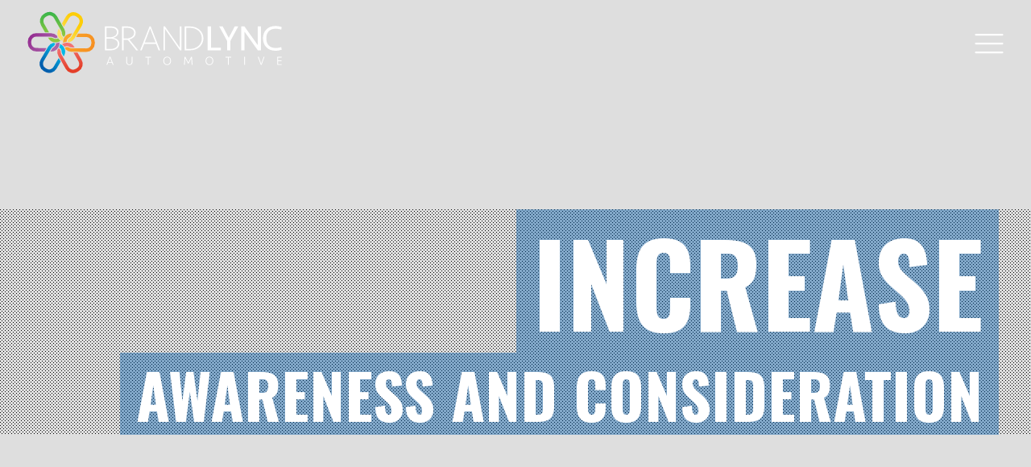

--- FILE ---
content_type: text/html; charset=UTF-8
request_url: https://brandlyncautomotive.com/
body_size: 52949
content:
<!DOCTYPE html>
<html lang="en-US" >
<head>
<meta charset="UTF-8">
<script type="text/javascript">
/* <![CDATA[ */
var gform;gform||(document.addEventListener("gform_main_scripts_loaded",function(){gform.scriptsLoaded=!0}),document.addEventListener("gform/theme/scripts_loaded",function(){gform.themeScriptsLoaded=!0}),window.addEventListener("DOMContentLoaded",function(){gform.domLoaded=!0}),gform={domLoaded:!1,scriptsLoaded:!1,themeScriptsLoaded:!1,isFormEditor:()=>"function"==typeof InitializeEditor,callIfLoaded:function(o){return!(!gform.domLoaded||!gform.scriptsLoaded||!gform.themeScriptsLoaded&&!gform.isFormEditor()||(gform.isFormEditor()&&console.warn("The use of gform.initializeOnLoaded() is deprecated in the form editor context and will be removed in Gravity Forms 3.1."),o(),0))},initializeOnLoaded:function(o){gform.callIfLoaded(o)||(document.addEventListener("gform_main_scripts_loaded",()=>{gform.scriptsLoaded=!0,gform.callIfLoaded(o)}),document.addEventListener("gform/theme/scripts_loaded",()=>{gform.themeScriptsLoaded=!0,gform.callIfLoaded(o)}),window.addEventListener("DOMContentLoaded",()=>{gform.domLoaded=!0,gform.callIfLoaded(o)}))},hooks:{action:{},filter:{}},addAction:function(o,r,e,t){gform.addHook("action",o,r,e,t)},addFilter:function(o,r,e,t){gform.addHook("filter",o,r,e,t)},doAction:function(o){gform.doHook("action",o,arguments)},applyFilters:function(o){return gform.doHook("filter",o,arguments)},removeAction:function(o,r){gform.removeHook("action",o,r)},removeFilter:function(o,r,e){gform.removeHook("filter",o,r,e)},addHook:function(o,r,e,t,n){null==gform.hooks[o][r]&&(gform.hooks[o][r]=[]);var d=gform.hooks[o][r];null==n&&(n=r+"_"+d.length),gform.hooks[o][r].push({tag:n,callable:e,priority:t=null==t?10:t})},doHook:function(r,o,e){var t;if(e=Array.prototype.slice.call(e,1),null!=gform.hooks[r][o]&&((o=gform.hooks[r][o]).sort(function(o,r){return o.priority-r.priority}),o.forEach(function(o){"function"!=typeof(t=o.callable)&&(t=window[t]),"action"==r?t.apply(null,e):e[0]=t.apply(null,e)})),"filter"==r)return e[0]},removeHook:function(o,r,t,n){var e;null!=gform.hooks[o][r]&&(e=(e=gform.hooks[o][r]).filter(function(o,r,e){return!!(null!=n&&n!=o.tag||null!=t&&t!=o.priority)}),gform.hooks[o][r]=e)}});
/* ]]> */
</script>

<meta name="viewport" content="width=device-width, initial-scale=1.0">
<!-- WP_HEAD() START -->
<title>BrandLync Automotive - Better Targeting + Data Science = RESULTS!</title>
<link rel="preload" as="style" href="https://fonts.googleapis.com/css?family=Roboto:100,200,300,400,500,600,700,800,900|Roboto:100,200,300,400,500,600,700,800,900|Oswald:100,200,300,400,500,600,700,800,900" >
<link rel="stylesheet" href="https://fonts.googleapis.com/css?family=Roboto:100,200,300,400,500,600,700,800,900|Roboto:100,200,300,400,500,600,700,800,900|Oswald:100,200,300,400,500,600,700,800,900">
<meta name="dc.title" content="BrandLync Automotive - Better Targeting + Data Science = RESULTS!">
<meta name="dc.description" content="We leverage data and data science in everything we do -- it&#039;s in our DNA.  Everything from building an audience of your competitors&#039; customers to programmatically bidding and buying digital media to preventing fraudulent click-activity and recapturing up to 33% of your overall digital budget each month - we&#039;re the agency that will help you increase market share and dominate your competition.  You know as well as we do that digital media is a commodity; meaning anybody can sell you search, social, video, email and display - the question becomes do those efforts put more money in your pocket?  We do and we&#039;ll stand behind that claim.  All-day, every day!">
<meta name="dc.relation" content="https://brandlyncautomotive.com/">
<meta name="dc.source" content="https://brandlyncautomotive.com/">
<meta name="dc.language" content="en_US">
<meta name="description" content="We leverage data and data science in everything we do -- it&#039;s in our DNA.  Everything from building an audience of your competitors&#039; customers to programmatically bidding and buying digital media to preventing fraudulent click-activity and recapturing up to 33% of your overall digital budget each month - we&#039;re the agency that will help you increase market share and dominate your competition.  You know as well as we do that digital media is a commodity; meaning anybody can sell you search, social, video, email and display - the question becomes do those efforts put more money in your pocket?  We do and we&#039;ll stand behind that claim.  All-day, every day!">
<meta name="robots" content="index, follow, max-snippet:-1, max-image-preview:large, max-video-preview:-1">
<link rel="canonical" href="https://brandlyncautomotive.com/">
<script id="website-schema" type="application/ld+json">{"@context":"https:\/\/schema.org","@type":"WebSite","name":"BrandLync Automotive","alternateName":"BrandLync Automotive","description":"Top Automotive Industry Marketing","url":"https:\/\/brandlyncautomotive.com"}</script>
<meta property="og:url" content="https://brandlyncautomotive.com/">
<meta property="og:site_name" content="BrandLync Automotive">
<meta property="og:locale" content="en_US">
<meta property="og:type" content="website">
<meta property="og:title" content="BrandLync Automotive - Better Targeting + Data Science = RESULTS!">
<meta property="og:description" content="We leverage data and data science in everything we do -- it&#039;s in our DNA.  Everything from building an audience of your competitors&#039; customers to programmatically bidding and buying digital media to preventing fraudulent click-activity and recapturing up to 33% of your overall digital budget each month - we&#039;re the agency that will help you increase market share and dominate your competition.  You know as well as we do that digital media is a commodity; meaning anybody can sell you search, social, video, email and display - the question becomes do those efforts put more money in your pocket?  We do and we&#039;ll stand behind that claim.  All-day, every day!">
<meta property="og:image" content="https://brandlyncautomotive.com/wp-content/uploads/2021/02/brandlync-auto-og.jpg">
<meta property="og:image:secure_url" content="https://brandlyncautomotive.com/wp-content/uploads/2021/02/brandlync-auto-og.jpg">
<meta property="og:image:width" content="1200">
<meta property="og:image:height" content="628">
<meta name="twitter:card" content="summary_large_image">
<meta name="twitter:title" content="BrandLync Automotive - Better Targeting + Data Science = RESULTS!">
<meta name="twitter:description" content="We leverage data and data science in everything we do -- it&#039;s in our DNA.  Everything from building an audience of your competitors&#039; customers to programmatically bidding and buying digital media to preventing fraudulent click-activity and recapturing up to 33% of your overall digital budget each month - we&#039;re the agency that will help you increase market share and dominate your competition.  You know as well as we do that digital media is a commodity; meaning anybody can sell you search, social, video, email and display - the question becomes do those efforts put more money in your pocket?  We do and we&#039;ll stand behind that claim.  All-day, every day!">
<meta name="twitter:image" content="https://brandlyncautomotive.com/wp-content/uploads/2021/02/brandlync-auto-og.jpg">
<script type="application/ld+json">{"@context":"https:\/\/schema.org","@type":"Organization","name":"BrandLync Automotive","url":"https:\/\/brandlyncautomotive.com","alternateName":"BrandLync Automotive","description":"BrandLync Automotive","logo":"https:\/\/brandlyncautomotive.com\/wp-content\/uploads\/2021\/01\/BrandLync-Automotive.svg","contactPoint":[{"@type":"ContactPoint","telephone":"424-326-5962","contactOption":"TollFree","contactType":"customer support"}]}</script>
		<link rel="alternate" title="oEmbed (JSON)" type="application/json+oembed" href="https://brandlyncautomotive.com/wp-json/oembed/1.0/embed?url=https%3A%2F%2Fbrandlyncautomotive.com%2F" />
<link rel="alternate" title="oEmbed (XML)" type="text/xml+oembed" href="https://brandlyncautomotive.com/wp-json/oembed/1.0/embed?url=https%3A%2F%2Fbrandlyncautomotive.com%2F&#038;format=xml" />
<style id='wp-img-auto-sizes-contain-inline-css' type='text/css'>
img:is([sizes=auto i],[sizes^="auto," i]){contain-intrinsic-size:3000px 1500px}
/*# sourceURL=wp-img-auto-sizes-contain-inline-css */
</style>
<style id='wp-block-library-inline-css' type='text/css'>
:root{--wp-block-synced-color:#7a00df;--wp-block-synced-color--rgb:122,0,223;--wp-bound-block-color:var(--wp-block-synced-color);--wp-editor-canvas-background:#ddd;--wp-admin-theme-color:#007cba;--wp-admin-theme-color--rgb:0,124,186;--wp-admin-theme-color-darker-10:#006ba1;--wp-admin-theme-color-darker-10--rgb:0,107,160.5;--wp-admin-theme-color-darker-20:#005a87;--wp-admin-theme-color-darker-20--rgb:0,90,135;--wp-admin-border-width-focus:2px}@media (min-resolution:192dpi){:root{--wp-admin-border-width-focus:1.5px}}.wp-element-button{cursor:pointer}:root .has-very-light-gray-background-color{background-color:#eee}:root .has-very-dark-gray-background-color{background-color:#313131}:root .has-very-light-gray-color{color:#eee}:root .has-very-dark-gray-color{color:#313131}:root .has-vivid-green-cyan-to-vivid-cyan-blue-gradient-background{background:linear-gradient(135deg,#00d084,#0693e3)}:root .has-purple-crush-gradient-background{background:linear-gradient(135deg,#34e2e4,#4721fb 50%,#ab1dfe)}:root .has-hazy-dawn-gradient-background{background:linear-gradient(135deg,#faaca8,#dad0ec)}:root .has-subdued-olive-gradient-background{background:linear-gradient(135deg,#fafae1,#67a671)}:root .has-atomic-cream-gradient-background{background:linear-gradient(135deg,#fdd79a,#004a59)}:root .has-nightshade-gradient-background{background:linear-gradient(135deg,#330968,#31cdcf)}:root .has-midnight-gradient-background{background:linear-gradient(135deg,#020381,#2874fc)}:root{--wp--preset--font-size--normal:16px;--wp--preset--font-size--huge:42px}.has-regular-font-size{font-size:1em}.has-larger-font-size{font-size:2.625em}.has-normal-font-size{font-size:var(--wp--preset--font-size--normal)}.has-huge-font-size{font-size:var(--wp--preset--font-size--huge)}.has-text-align-center{text-align:center}.has-text-align-left{text-align:left}.has-text-align-right{text-align:right}.has-fit-text{white-space:nowrap!important}#end-resizable-editor-section{display:none}.aligncenter{clear:both}.items-justified-left{justify-content:flex-start}.items-justified-center{justify-content:center}.items-justified-right{justify-content:flex-end}.items-justified-space-between{justify-content:space-between}.screen-reader-text{border:0;clip-path:inset(50%);height:1px;margin:-1px;overflow:hidden;padding:0;position:absolute;width:1px;word-wrap:normal!important}.screen-reader-text:focus{background-color:#ddd;clip-path:none;color:#444;display:block;font-size:1em;height:auto;left:5px;line-height:normal;padding:15px 23px 14px;text-decoration:none;top:5px;width:auto;z-index:100000}html :where(.has-border-color){border-style:solid}html :where([style*=border-top-color]){border-top-style:solid}html :where([style*=border-right-color]){border-right-style:solid}html :where([style*=border-bottom-color]){border-bottom-style:solid}html :where([style*=border-left-color]){border-left-style:solid}html :where([style*=border-width]){border-style:solid}html :where([style*=border-top-width]){border-top-style:solid}html :where([style*=border-right-width]){border-right-style:solid}html :where([style*=border-bottom-width]){border-bottom-style:solid}html :where([style*=border-left-width]){border-left-style:solid}html :where(img[class*=wp-image-]){height:auto;max-width:100%}:where(figure){margin:0 0 1em}html :where(.is-position-sticky){--wp-admin--admin-bar--position-offset:var(--wp-admin--admin-bar--height,0px)}@media screen and (max-width:600px){html :where(.is-position-sticky){--wp-admin--admin-bar--position-offset:0px}}

/*# sourceURL=wp-block-library-inline-css */
</style><style id='global-styles-inline-css' type='text/css'>
:root{--wp--preset--aspect-ratio--square: 1;--wp--preset--aspect-ratio--4-3: 4/3;--wp--preset--aspect-ratio--3-4: 3/4;--wp--preset--aspect-ratio--3-2: 3/2;--wp--preset--aspect-ratio--2-3: 2/3;--wp--preset--aspect-ratio--16-9: 16/9;--wp--preset--aspect-ratio--9-16: 9/16;--wp--preset--color--black: #000000;--wp--preset--color--cyan-bluish-gray: #abb8c3;--wp--preset--color--white: #ffffff;--wp--preset--color--pale-pink: #f78da7;--wp--preset--color--vivid-red: #cf2e2e;--wp--preset--color--luminous-vivid-orange: #ff6900;--wp--preset--color--luminous-vivid-amber: #fcb900;--wp--preset--color--light-green-cyan: #7bdcb5;--wp--preset--color--vivid-green-cyan: #00d084;--wp--preset--color--pale-cyan-blue: #8ed1fc;--wp--preset--color--vivid-cyan-blue: #0693e3;--wp--preset--color--vivid-purple: #9b51e0;--wp--preset--gradient--vivid-cyan-blue-to-vivid-purple: linear-gradient(135deg,rgb(6,147,227) 0%,rgb(155,81,224) 100%);--wp--preset--gradient--light-green-cyan-to-vivid-green-cyan: linear-gradient(135deg,rgb(122,220,180) 0%,rgb(0,208,130) 100%);--wp--preset--gradient--luminous-vivid-amber-to-luminous-vivid-orange: linear-gradient(135deg,rgb(252,185,0) 0%,rgb(255,105,0) 100%);--wp--preset--gradient--luminous-vivid-orange-to-vivid-red: linear-gradient(135deg,rgb(255,105,0) 0%,rgb(207,46,46) 100%);--wp--preset--gradient--very-light-gray-to-cyan-bluish-gray: linear-gradient(135deg,rgb(238,238,238) 0%,rgb(169,184,195) 100%);--wp--preset--gradient--cool-to-warm-spectrum: linear-gradient(135deg,rgb(74,234,220) 0%,rgb(151,120,209) 20%,rgb(207,42,186) 40%,rgb(238,44,130) 60%,rgb(251,105,98) 80%,rgb(254,248,76) 100%);--wp--preset--gradient--blush-light-purple: linear-gradient(135deg,rgb(255,206,236) 0%,rgb(152,150,240) 100%);--wp--preset--gradient--blush-bordeaux: linear-gradient(135deg,rgb(254,205,165) 0%,rgb(254,45,45) 50%,rgb(107,0,62) 100%);--wp--preset--gradient--luminous-dusk: linear-gradient(135deg,rgb(255,203,112) 0%,rgb(199,81,192) 50%,rgb(65,88,208) 100%);--wp--preset--gradient--pale-ocean: linear-gradient(135deg,rgb(255,245,203) 0%,rgb(182,227,212) 50%,rgb(51,167,181) 100%);--wp--preset--gradient--electric-grass: linear-gradient(135deg,rgb(202,248,128) 0%,rgb(113,206,126) 100%);--wp--preset--gradient--midnight: linear-gradient(135deg,rgb(2,3,129) 0%,rgb(40,116,252) 100%);--wp--preset--font-size--small: 13px;--wp--preset--font-size--medium: 20px;--wp--preset--font-size--large: 36px;--wp--preset--font-size--x-large: 42px;--wp--preset--spacing--20: 0.44rem;--wp--preset--spacing--30: 0.67rem;--wp--preset--spacing--40: 1rem;--wp--preset--spacing--50: 1.5rem;--wp--preset--spacing--60: 2.25rem;--wp--preset--spacing--70: 3.38rem;--wp--preset--spacing--80: 5.06rem;--wp--preset--shadow--natural: 6px 6px 9px rgba(0, 0, 0, 0.2);--wp--preset--shadow--deep: 12px 12px 50px rgba(0, 0, 0, 0.4);--wp--preset--shadow--sharp: 6px 6px 0px rgba(0, 0, 0, 0.2);--wp--preset--shadow--outlined: 6px 6px 0px -3px rgb(255, 255, 255), 6px 6px rgb(0, 0, 0);--wp--preset--shadow--crisp: 6px 6px 0px rgb(0, 0, 0);}:where(.is-layout-flex){gap: 0.5em;}:where(.is-layout-grid){gap: 0.5em;}body .is-layout-flex{display: flex;}.is-layout-flex{flex-wrap: wrap;align-items: center;}.is-layout-flex > :is(*, div){margin: 0;}body .is-layout-grid{display: grid;}.is-layout-grid > :is(*, div){margin: 0;}:where(.wp-block-columns.is-layout-flex){gap: 2em;}:where(.wp-block-columns.is-layout-grid){gap: 2em;}:where(.wp-block-post-template.is-layout-flex){gap: 1.25em;}:where(.wp-block-post-template.is-layout-grid){gap: 1.25em;}.has-black-color{color: var(--wp--preset--color--black) !important;}.has-cyan-bluish-gray-color{color: var(--wp--preset--color--cyan-bluish-gray) !important;}.has-white-color{color: var(--wp--preset--color--white) !important;}.has-pale-pink-color{color: var(--wp--preset--color--pale-pink) !important;}.has-vivid-red-color{color: var(--wp--preset--color--vivid-red) !important;}.has-luminous-vivid-orange-color{color: var(--wp--preset--color--luminous-vivid-orange) !important;}.has-luminous-vivid-amber-color{color: var(--wp--preset--color--luminous-vivid-amber) !important;}.has-light-green-cyan-color{color: var(--wp--preset--color--light-green-cyan) !important;}.has-vivid-green-cyan-color{color: var(--wp--preset--color--vivid-green-cyan) !important;}.has-pale-cyan-blue-color{color: var(--wp--preset--color--pale-cyan-blue) !important;}.has-vivid-cyan-blue-color{color: var(--wp--preset--color--vivid-cyan-blue) !important;}.has-vivid-purple-color{color: var(--wp--preset--color--vivid-purple) !important;}.has-black-background-color{background-color: var(--wp--preset--color--black) !important;}.has-cyan-bluish-gray-background-color{background-color: var(--wp--preset--color--cyan-bluish-gray) !important;}.has-white-background-color{background-color: var(--wp--preset--color--white) !important;}.has-pale-pink-background-color{background-color: var(--wp--preset--color--pale-pink) !important;}.has-vivid-red-background-color{background-color: var(--wp--preset--color--vivid-red) !important;}.has-luminous-vivid-orange-background-color{background-color: var(--wp--preset--color--luminous-vivid-orange) !important;}.has-luminous-vivid-amber-background-color{background-color: var(--wp--preset--color--luminous-vivid-amber) !important;}.has-light-green-cyan-background-color{background-color: var(--wp--preset--color--light-green-cyan) !important;}.has-vivid-green-cyan-background-color{background-color: var(--wp--preset--color--vivid-green-cyan) !important;}.has-pale-cyan-blue-background-color{background-color: var(--wp--preset--color--pale-cyan-blue) !important;}.has-vivid-cyan-blue-background-color{background-color: var(--wp--preset--color--vivid-cyan-blue) !important;}.has-vivid-purple-background-color{background-color: var(--wp--preset--color--vivid-purple) !important;}.has-black-border-color{border-color: var(--wp--preset--color--black) !important;}.has-cyan-bluish-gray-border-color{border-color: var(--wp--preset--color--cyan-bluish-gray) !important;}.has-white-border-color{border-color: var(--wp--preset--color--white) !important;}.has-pale-pink-border-color{border-color: var(--wp--preset--color--pale-pink) !important;}.has-vivid-red-border-color{border-color: var(--wp--preset--color--vivid-red) !important;}.has-luminous-vivid-orange-border-color{border-color: var(--wp--preset--color--luminous-vivid-orange) !important;}.has-luminous-vivid-amber-border-color{border-color: var(--wp--preset--color--luminous-vivid-amber) !important;}.has-light-green-cyan-border-color{border-color: var(--wp--preset--color--light-green-cyan) !important;}.has-vivid-green-cyan-border-color{border-color: var(--wp--preset--color--vivid-green-cyan) !important;}.has-pale-cyan-blue-border-color{border-color: var(--wp--preset--color--pale-cyan-blue) !important;}.has-vivid-cyan-blue-border-color{border-color: var(--wp--preset--color--vivid-cyan-blue) !important;}.has-vivid-purple-border-color{border-color: var(--wp--preset--color--vivid-purple) !important;}.has-vivid-cyan-blue-to-vivid-purple-gradient-background{background: var(--wp--preset--gradient--vivid-cyan-blue-to-vivid-purple) !important;}.has-light-green-cyan-to-vivid-green-cyan-gradient-background{background: var(--wp--preset--gradient--light-green-cyan-to-vivid-green-cyan) !important;}.has-luminous-vivid-amber-to-luminous-vivid-orange-gradient-background{background: var(--wp--preset--gradient--luminous-vivid-amber-to-luminous-vivid-orange) !important;}.has-luminous-vivid-orange-to-vivid-red-gradient-background{background: var(--wp--preset--gradient--luminous-vivid-orange-to-vivid-red) !important;}.has-very-light-gray-to-cyan-bluish-gray-gradient-background{background: var(--wp--preset--gradient--very-light-gray-to-cyan-bluish-gray) !important;}.has-cool-to-warm-spectrum-gradient-background{background: var(--wp--preset--gradient--cool-to-warm-spectrum) !important;}.has-blush-light-purple-gradient-background{background: var(--wp--preset--gradient--blush-light-purple) !important;}.has-blush-bordeaux-gradient-background{background: var(--wp--preset--gradient--blush-bordeaux) !important;}.has-luminous-dusk-gradient-background{background: var(--wp--preset--gradient--luminous-dusk) !important;}.has-pale-ocean-gradient-background{background: var(--wp--preset--gradient--pale-ocean) !important;}.has-electric-grass-gradient-background{background: var(--wp--preset--gradient--electric-grass) !important;}.has-midnight-gradient-background{background: var(--wp--preset--gradient--midnight) !important;}.has-small-font-size{font-size: var(--wp--preset--font-size--small) !important;}.has-medium-font-size{font-size: var(--wp--preset--font-size--medium) !important;}.has-large-font-size{font-size: var(--wp--preset--font-size--large) !important;}.has-x-large-font-size{font-size: var(--wp--preset--font-size--x-large) !important;}
/*# sourceURL=global-styles-inline-css */
</style>

<style id='classic-theme-styles-inline-css' type='text/css'>
/*! This file is auto-generated */
.wp-block-button__link{color:#fff;background-color:#32373c;border-radius:9999px;box-shadow:none;text-decoration:none;padding:calc(.667em + 2px) calc(1.333em + 2px);font-size:1.125em}.wp-block-file__button{background:#32373c;color:#fff;text-decoration:none}
/*# sourceURL=/wp-includes/css/classic-themes.min.css */
</style>
<link rel='stylesheet' id='oxygen-aos-css' href='https://brandlyncautomotive.com/wp-content/plugins/oxygen/component-framework/vendor/aos/aos.css?ver=6.9' type='text/css' media='all' />
<link rel='stylesheet' id='oxygen-css' href='https://brandlyncautomotive.com/wp-content/plugins/oxygen/component-framework/oxygen.css?ver=4.9.5' type='text/css' media='all' />
<script type="text/javascript" src="https://brandlyncautomotive.com/wp-content/plugins/oxygen/component-framework/vendor/aos/aos.js?ver=1" id="oxygen-aos-js"></script>
<script type="text/javascript" src="https://brandlyncautomotive.com/wp-includes/js/jquery/jquery.min.js?ver=3.7.1" id="jquery-core-js"></script>
<link rel="https://api.w.org/" href="https://brandlyncautomotive.com/wp-json/" /><link rel="alternate" title="JSON" type="application/json" href="https://brandlyncautomotive.com/wp-json/wp/v2/pages/5" /><link rel="EditURI" type="application/rsd+xml" title="RSD" href="https://brandlyncautomotive.com/xmlrpc.php?rsd" />

<link rel='shortlink' href='https://brandlyncautomotive.com/' />
<link rel="apple-touch-icon" sizes="180x180" href="/wp-content/uploads/fbrfg/apple-touch-icon.png">
<link rel="icon" type="image/png" sizes="32x32" href="/wp-content/uploads/fbrfg/favicon-32x32.png">
<link rel="icon" type="image/png" sizes="16x16" href="/wp-content/uploads/fbrfg/favicon-16x16.png">
<link rel="manifest" href="/wp-content/uploads/fbrfg/site.webmanifest">
<link rel="shortcut icon" href="/wp-content/uploads/fbrfg/favicon.ico">
<meta name="msapplication-TileColor" content="#da532c">
<meta name="msapplication-config" content="/wp-content/uploads/fbrfg/browserconfig.xml">
<meta name="theme-color" content="#ffffff"><link rel='stylesheet' id='oxygen-cache-21-css' href='//brandlyncautomotive.com/wp-content/uploads/oxygen/css/21.css?cache=1738869057&#038;ver=6.9' type='text/css' media='all' />
<link rel='stylesheet' id='oxygen-cache-5-css' href='//brandlyncautomotive.com/wp-content/uploads/oxygen/css/5.css?cache=1728329667&#038;ver=6.9' type='text/css' media='all' />
<link rel='stylesheet' id='oxygen-universal-styles-css' href='//brandlyncautomotive.com/wp-content/uploads/oxygen/css/universal.css?cache=1752771496&#038;ver=6.9' type='text/css' media='all' />
<!-- END OF WP_HEAD() -->
<link rel='stylesheet' id='gforms_reset_css-css' href='https://brandlyncautomotive.com/wp-content/plugins/gravityforms/legacy/css/formreset.min.css?ver=2.9.24' type='text/css' media='all' />
<link rel='stylesheet' id='gforms_formsmain_css-css' href='https://brandlyncautomotive.com/wp-content/plugins/gravityforms/legacy/css/formsmain.min.css?ver=2.9.24' type='text/css' media='all' />
<link rel='stylesheet' id='gforms_ready_class_css-css' href='https://brandlyncautomotive.com/wp-content/plugins/gravityforms/legacy/css/readyclass.min.css?ver=2.9.24' type='text/css' media='all' />
<link rel='stylesheet' id='gforms_browsers_css-css' href='https://brandlyncautomotive.com/wp-content/plugins/gravityforms/legacy/css/browsers.min.css?ver=2.9.24' type='text/css' media='all' />
</head>
<body class="home wp-singular page-template-default page page-id-5 wp-theme-oxygen-is-not-a-theme  wp-embed-responsive oxygen-body" >




						<header id="_header-4-21" class="oxy-header-wrapper oxy-overlay-header oxy-header" ><div id="_header_row-5-21" class="oxy-header-row" ><div class="oxy-header-container"><div id="_header_left-6-21" class="oxy-header-left" ><a id="link-107-21" class="ct-link" href="https://brandlyncautomotive.com/homepage/"   ><img  id="image-21-21" alt="" src="https://brandlyncautomotive.com/wp-content/uploads/2021/01/BrandLync-Automotive-White.svg" class="ct-image"/></a></div><div id="_header_center-7-21" class="oxy-header-center" ></div><div id="_header_right-8-21" class="oxy-header-right" ><div id="fancy_icon-12-21" class="ct-fancy-icon menu" ><svg id="svg-fancy_icon-12-21"><use xlink:href="#Lineariconsicon-menu"></use></svg></div></div></div></div></header>
		<div id='inner_content-2-21' class='ct-inner-content'><section id="section-2-5" class="oxy-video-background ct-section ct-section-with-shape-divider" ><div class='oxy-video-container'><video autoplay loop playsinline muted><source src='https://brandlyncautomotive.com/wp-content/uploads/2023/08/HomepageVideo.mp4'></video><div class='oxy-video-overlay'></div></div><div class="ct-section-inner-wrap"><div id="div_block-634-5" class="ct-div-block" ><link rel='stylesheet' id='oxygen-unslider-css'  href='https://brandlyncautomotive.com/wp-content/plugins/oxygen/component-framework/vendor/unslider/unslider.css' type='text/css' media='all'/><div id="slider-597-5" class="ct-slider ct_unique_slider_1712" ><div class="oxygen-unslider-container"><ul><li><div id="slide-918-5" class="ct-slide header-slide" ><h2 id="headline-919-5" class="ct-headline slider-header">Increase<br></h2><h2 id="headline-920-5" class="ct-headline slider-header slider-header-alt">AWARENESS and Consideration <br></h2></div></li><li><div id="slide-1052-5" class="ct-slide header-slide" ><h2 id="headline-1053-5" class="ct-headline slider-header">DATA-DRIVEN<br></h2><h2 id="headline-1054-5" class="ct-headline slider-header slider-header-alt">MARKETING<br></h2></div></li><li><div id="slide-637-5" class="ct-slide header-slide" ><h2 id="headline-638-5" class="ct-headline slider-header">GAIN<br></h2><h2 id="headline-639-5" class="ct-headline slider-header slider-header-alt">MARKET SHARE<br></h2></div></li><li><div id="slide-898-5" class="ct-slide header-slide" ><h2 id="headline-899-5" class="ct-headline slider-header">CRUSH<br></h2><h2 id="headline-900-5" class="ct-headline slider-header slider-header-alt">Your Competition<br></h2></div></li><li><div id="slide-910-5" class="ct-slide header-slide" ><h2 id="headline-911-5" class="ct-headline slider-header">Reduce<br></h2><h2 id="headline-912-5" class="ct-headline slider-header slider-header-alt">YOUR Marketing Expense<br></h2></div></li></ul></div></div><script class="ct-slider-script">jQuery(document).ready(function($){$('#slider-597-5.ct_unique_slider_1712 .oxygen-unslider-container:not(.unslider-horizontal,.unslider-fade)').unslider({autoplay: true, delay: 3000, animation: 'fade', speed : 200, arrows: false, nav: false, infinite: false})});</script></div>
		<div id="-shape-divider-923-5" class="oxy-shape-divider " >        
        <div class="oxy_shape_divider" style="transform:  scaleX(-1)">
            <svg xmlns="http://www.w3.org/2000/svg" viewBox="0 0 1440 320" preserveAspectRatio="none"><path fill="currentColor" fill-opacity="1" d="M0,288L1440,0L1440,320L0,320Z"></path></svg>        </div>

        </div>

		</div></section><section id="why-us" class=" ct-section ct-section-with-shape-divider" ><div class="ct-section-inner-wrap">
		<div id="-shape-divider-1242-5" class="oxy-shape-divider " >        
        <div class="oxy_shape_divider" style="transform:  scaleX(-1)">
            <svg xmlns="http://www.w3.org/2000/svg" viewBox="0 0 1440 320" preserveAspectRatio="none"><path fill="currentColor" fill-opacity="1" d="M0,288L1440,0L1440,320L0,320Z"></path></svg>        </div>

        </div>

		<h2 id="headline-1243-5" class="ct-headline">Better Targeting + Data Science = RESULTS!</h2><div id="text_block-1332-5" class="ct-text-block" >If you want an automotive agency who was built on the technology and marketing methodologies of the future rather than just old-school marketing principles of the past, then BrandLync Automotive is your agency.&nbsp; We leverage data and data science in everything we do -- it's in our DNA.&nbsp; Everything from building an audience of your competitors customers to programmatically bidding and buying digital media to preventing fraudulent click-activity and recapturing up to 33% of your overall digital budget each month - we're the agency that will help you increase market share and dominate your competition.&nbsp; You know as well as we do that digital media is a commodity; meaning anybody can sell you search, social, video, email and display - the question becomes do those efforts put more money in your pocket?&nbsp; We do and we'll stand behind that claim.&nbsp; All day, everyday!&nbsp;<br></div><div id="new_columns-1247-5" class="ct-new-columns" ><div id="div_block-1248-5" class="ct-div-block col4-wrapper" ><div id="div_block-1252-5" class="ct-div-block col4-container" ><div id="fancy_icon-1257-5" class="ct-fancy-icon col4-icon" ><svg id="svg-fancy_icon-1257-5"><use xlink:href="#Lineariconsicon-link"></use></svg></div><h3 id="headline-1253-5" class="ct-headline col4-title">A True Partnership</h3><div id="text_block-1255-5" class="ct-text-block col4-desc" >We're paid, like you're paid ... on your continued success. With no agency-level contracts, our entire team is motivated to perform or it's lights out. When you hire BrandLync Automotive you get an entire team of highly-focused, highly-engaged marketing professionals that become an extension of your dealership.<br></div></div></div><div id="div_block-1259-5" class="ct-div-block col4-wrapper" ><div id="div_block-1260-5" class="ct-div-block col4-container" ><div id="fancy_icon-1262-5" class="ct-fancy-icon col4-icon" ><svg id="svg-fancy_icon-1262-5"><use xlink:href="#Lineariconsicon-database"></use></svg></div><h3 id="headline-1261-5" class="ct-headline col4-title">Data-Driven Marketing</h3><div id="text_block-1263-5" class="ct-text-block col4-desc" >We eliminate the guess-work from your marketing. With a finite monthly budget, your dealership needs to make every penny count.&nbsp; Our people-based marketing strategy is highly efficient and produces monstrous ROI.</div></div></div><div id="div_block-1264-5" class="ct-div-block col4-wrapper" ><div id="div_block-1265-5" class="ct-div-block col4-container" ><div id="fancy_icon-1267-5" class="ct-fancy-icon col4-icon" ><svg id="svg-fancy_icon-1267-5"><use xlink:href="#Lineariconsicon-magic-wand"></use></svg></div><h3 id="headline-1266-5" class="ct-headline col4-title">Thumb-Stopping Creative&nbsp;</h3><div id="text_block-1268-5" class="ct-text-block col4-desc" >Our creative cuts through the noise and commands attention. It's always on point,&nbsp;compelling, beautiful, timely, and most importantly, relevant to your audience.&nbsp; We will keep your dealership visually present and front of mind through the consumers path to purchase.</div></div></div><div id="div_block-1269-5" class="ct-div-block col4-wrapper" ><div id="div_block-1270-5" class="ct-div-block col4-container" ><div id="fancy_icon-1272-5" class="ct-fancy-icon col4-icon" ><svg id="svg-fancy_icon-1272-5"><use xlink:href="#Lineariconsicon-thumbs-up"></use></svg></div><h3 id="headline-1271-5" class="ct-headline col4-title">Transparent Reporting &amp; ROI</h3><div id="text_block-1273-5" class="ct-text-block col4-desc" >Clear, transparent, real-time reporting. We track and analyze everything we do from impression delivery to clicks to conversions and everything in between.&nbsp; You have full visibility to every campaign that is deployed.&nbsp;<br></div></div></div></div></div></section><section id="why" class=" ct-section" ><div class="ct-section-inner-wrap"><div id="new_columns-95-5" class="ct-new-columns" ><div id="div_block-96-5" class="ct-div-block" ><img  id="image-955-5" alt="" src="https://brandlyncautomotive.com/wp-content/uploads/2021/02/closed-loop-1.svg" class="ct-image"/></div><div id="div_block-97-5" class="ct-div-block" ><div id="div_block-472-5" class="ct-div-block" ><h2 id="headline-100-5" class="ct-headline section-title">A Full Service Automotive Marketing Agency Built For Growth<br></h2><div id="div_block-102-5" class="ct-div-block list-item" ><div id="fancy_icon-103-5" class="ct-fancy-icon list-check" ><svg id="svg-fancy_icon-103-5"><use xlink:href="#Lineariconsicon-checkmark-circle"></use></svg></div><div id="text_block-104-5" class="ct-text-block list-text" >Immediate Reduction of Wasteful marketing Expense&nbsp;<br></div></div><div id="div_block-106-5" class="ct-div-block list-item" ><div id="fancy_icon-107-5" class="ct-fancy-icon list-check" ><svg id="svg-fancy_icon-107-5"><use xlink:href="#Lineariconsicon-checkmark-circle"></use></svg></div><div id="text_block-108-5" class="ct-text-block list-text" >Audience-Based Turnkey Co-op Eligible Marketing Solutions for Variable and Fixed Operations&nbsp;<br></div></div><div id="div_block-1496-5" class="ct-div-block list-item" ><div id="fancy_icon-1497-5" class="ct-fancy-icon list-check" ><svg id="svg-fancy_icon-1497-5"><use xlink:href="#Lineariconsicon-checkmark-circle"></use></svg></div><div id="text_block-1498-5" class="ct-text-block list-text" >Thumb-Stopping Creative That Commands Attention with Alignment Across All Channels<br></div></div><div id="div_block-110-5" class="ct-div-block list-item" ><div id="fancy_icon-111-5" class="ct-fancy-icon list-check" ><svg id="svg-fancy_icon-111-5"><use xlink:href="#Lineariconsicon-checkmark-circle"></use></svg></div><div id="text_block-112-5" class="ct-text-block list-text" >Scope Of Service Based Agency Fees</div></div><div id="div_block-118-5" class="ct-div-block list-item" ><div id="fancy_icon-119-5" class="ct-fancy-icon list-check" ><svg id="svg-fancy_icon-119-5"><use xlink:href="#Lineariconsicon-checkmark-circle"></use></svg></div><div id="text_block-120-5" class="ct-text-block list-text" >Vendor Management and Oversight&nbsp;<br></div></div><div id="div_block-114-5" class="ct-div-block list-item" ><div id="fancy_icon-115-5" class="ct-fancy-icon list-check" ><svg id="svg-fancy_icon-115-5"><use xlink:href="#Lineariconsicon-checkmark-circle"></use></svg></div><div id="text_block-116-5" class="ct-text-block list-text" >Real-Time Analytics And Daily Managed Campaign Optimization<br></div></div><div id="div_block-886-5" class="ct-div-block list-item" ><div id="fancy_icon-887-5" class="ct-fancy-icon list-check" ><svg id="svg-fancy_icon-887-5"><use xlink:href="#Lineariconsicon-checkmark-circle"></use></svg></div><div id="text_block-888-5" class="ct-text-block list-text" >Proven-Marketing Methodologies To Increase Traffic Everyday Of The Month</div></div><div id="div_block-1511-5" class="ct-div-block list-item" ><div id="fancy_icon-1512-5" class="ct-fancy-icon list-check" ><svg id="svg-fancy_icon-1512-5"><use xlink:href="#Lineariconsicon-checkmark-circle"></use></svg></div><div id="text_block-1513-5" class="ct-text-block list-text" >Results You Can Take To The Bank!</div></div><a id="link_button-416-5" class="ct-link-button main-btn" href="/free-consultation/" target="_self"  >LEARN MORE</a></div></div></div></div></section><section id="section-390-5" class=" ct-section section-container ct-section-with-shape-divider" ><div class="ct-section-inner-wrap"><div id="new_columns-391-5" class="ct-new-columns" ><div id="div_block-392-5" class="ct-div-block" ><h1 id="headline-394-5" class="ct-headline">Increase Your Market Share and Crush Your Competition</h1><div id="text_block-414-5" class="ct-text-block" >We eliminate the guess work from your marketing.&nbsp; Our people-based marketing approach is the most accurate and cost effective marketing possible.&nbsp; We save you money while growing your market share.&nbsp; Interested? Click the "Get Started" button now!&nbsp;</div><a id="link_button-1236-5" class="ct-link-button main-btn" href="/free-consultation/" target="_self"  >GET STARTED</a></div><div id="div_block-393-5" class="ct-div-block" ></div></div>
		<div id="-shape-divider-924-5" class="oxy-shape-divider " >        
        <div class="oxy_shape_divider oxy_shape_divider_top" style="transform:  scaleY(-1)">
            <svg xmlns="http://www.w3.org/2000/svg" viewBox="0 0 1440 320" preserveAspectRatio="none"><path fill="currentColor" fill-opacity="1" d="M0,288L1440,0L1440,320L0,320Z"></path></svg>        </div>

        </div>

		
		<div id="-shape-divider-925-5" class="oxy-shape-divider " >        
        <div class="oxy_shape_divider" style="transform:  scaleX(-1)">
            <svg xmlns="http://www.w3.org/2000/svg" viewBox="0 0 1440 320" preserveAspectRatio="none"><path fill="currentColor" fill-opacity="1" d="M0,288L1440,0L1440,320L0,320Z"></path></svg>        </div>

        </div>

		</div></section><section id="services" class=" ct-section" ><div class="ct-section-inner-wrap"><h2 id="headline-277-5" class="ct-headline section-title">Our Services<br></h2><div id="text_block-296-5" class="ct-text-block " >Automotive Marketing Services Designed To Maximize Budget and Grow Your Market Share<br></div><div id="tabs" class="ct-div-block" ><div id="_tabs-846-5" class="oxy-tabs-wrapper oxy-tabs service-tabs" data-oxy-tabs-active-tab-class='tabs-4986-tab-active' data-oxy-tabs-contents-wrapper='_tabs_contents-853-5' ><div id="_tab-299-5" class="oxy-tab tabs-8015-tab tabs-8015-tab-active" ><div id="fancy_icon-300-5" class="ct-fancy-icon tab-icon" ><svg id="svg-fancy_icon-300-5"><use xlink:href="#Lineariconsicon-bullhorn"></use></svg></div><div id="text_block-301-5" class="ct-text-block service-text" >Search</div></div><div id="_tab-314-5" class="oxy-tab tabs-8015-tab tabs-8015-tab-active" ><div id="fancy_icon-315-5" class="ct-fancy-icon tab-icon" ><svg id="svg-fancy_icon-315-5"><use xlink:href="#Lineariconsicon-thumbs-up"></use></svg></div><div id="text_block2" class="ct-text-block service-text" >Social</div></div><div id="_tab-375-5" class="oxy-tab tabs-8015-tab tabs-8015-tab-active" ><div id="fancy_icon-376-5" class="ct-fancy-icon tab-icon" ><svg id="svg-fancy_icon-376-5"><use xlink:href="#Lineariconsicon-laptop-phone"></use></svg></div><div id="text_block-377-5" class="ct-text-block service-text" >Display</div></div><div id="_tab-372-5" class="oxy-tab tabs-8015-tab tabs-8015-tab-active" ><div id="fancy_icon-373-5" class="ct-fancy-icon tab-icon" ><svg id="svg-fancy_icon-373-5"><use xlink:href="#Lineariconsicon-camera-video"></use></svg></div><div id="text_block-374-5" class="ct-text-block service-text" >Video</div></div><div id="_tab-308-5" class="oxy-tab tabs-8015-tab tabs-8015-tab-active" ><div id="fancy_icon-309-5" class="ct-fancy-icon tab-icon" ><svg id="svg-fancy_icon-309-5"><use xlink:href="#Lineariconsicon-envelope"></use></svg></div><div id="text_block-310-5" class="ct-text-block service-text" >Email</div></div><div id="_tab-384-5" class="oxy-tab tabs-8015-tab tabs-8015-tab-active" ><div id="fancy_icon-385-5" class="ct-fancy-icon tab-icon" ><svg id="svg-fancy_icon-385-5"><use xlink:href="#Lineariconsicon-location"></use></svg></div><div id="text_block-386-5" class="ct-text-block service-text" >Google My Business</div></div><div id="_tab-302-5" class="oxy-tab tabs-8015-tab tabs-8015-tab-active" ><div id="fancy_icon-303-5" class="ct-fancy-icon tab-icon" ><svg id="svg-fancy_icon-303-5"><use xlink:href="#Lineariconsicon-map-marker"></use></svg></div><div id="text_block-304-5" class="ct-text-block service-text" >Local SEO</div></div><div id="_tab-305-5" class="oxy-tab tabs-8015-tab tabs-8015-tab-active" ><div id="fancy_icon-306-5" class="ct-fancy-icon tab-icon" ><svg id="svg-fancy_icon-306-5"><use xlink:href="#Lineariconsicon-flag"></use></svg></div><div id="text_block-307-5" class="ct-text-block service-text" >Strategy</div></div><div id="_tab-311-5" class="oxy-tab tabs-8015-tab tabs-8015-tab-active" ><div id="fancy_icon-312-5" class="ct-fancy-icon tab-icon" ><svg id="svg-fancy_icon-312-5"><use xlink:href="#Lineariconsicon-database"></use></svg></div><div id="text_block-313-5" class="ct-text-block service-text" >Data</div></div><div id="_tab-378-5" class="oxy-tab tabs-8015-tab tabs-8015-tab-active" ><div id="fancy_icon-379-5" class="ct-fancy-icon tab-icon" ><svg id="svg-fancy_icon-379-5"><use xlink:href="#Lineariconsicon-screen"></use></svg></div><div id="text_block-380-5" class="ct-text-block service-text" >Media</div></div><div id="_tab-381-5" class="oxy-tab tabs-8015-tab tabs-8015-tab-active" ><div id="fancy_icon-382-5" class="ct-fancy-icon tab-icon" ><svg id="svg-fancy_icon-382-5"><use xlink:href="#Lineariconsicon-magic-wand"></use></svg></div><div id="text_block-383-5" class="ct-text-block service-text" >Creative</div></div><div id="_tab-387-5" class="oxy-tab tabs-8015-tab tabs-8015-tab-active" ><div id="fancy_icon-388-5" class="ct-fancy-icon tab-icon" ><svg id="svg-fancy_icon-388-5"><use xlink:href="#Lineariconsicon-enter"></use></svg></div><div id="text_block-389-5" class="ct-text-block service-text" >Vendor Audit</div></div></div><div id="_tabs_contents-853-5" class="oxy-tabs-contents-wrapper oxy-tabs-contents" ><div id="_tab_content-318-5" class="oxy-tab-content tabs-contents-8015-tab  oxy-tabs-contents-content-hidden" ><div id="new_columns-319-5" class="ct-new-columns" ><div id="div_block-323-5" class="ct-div-block" ><img  id="image-324-5" alt="" src="https://brandlyncautomotive.com/wp-content/uploads/2021/02/search.svg" class="ct-image service-image"/></div><div id="div_block-320-5" class="ct-div-block service-tab-container" ><div id="fancy_icon-368-5" class="ct-fancy-icon tab-content-icon" ><svg id="svg-fancy_icon-368-5"><use xlink:href="#Lineariconsicon-bullhorn"></use></svg></div><div id="text_block-321-5" class="ct-text-block tab-title" >Search</div><div id="text_block-322-5" class="ct-text-block tab-description" >Our audience-based search strategy is your gateway to saving money on search while simultaneously increasing quality traffic and 1st party leads through your website.&nbsp; SecureSEM is designed specifically to target and capture your competitors customers in real-time, when they are actively shopping online at the search bar. Your ad dollars are protected by the industry's only real-time, click-level bot prevention engine which recaptures ad dollars that you're currently losing to clicks by bots, your competitors and possibly even disgruntled employees.</div><a id="link_button-802-5" class="ct-link-button main-btn" href="/free-consultation/?service=Paid%20Search"   >LEARN MORE</a></div></div></div><div id="_tab_content-499-5" class="oxy-tab-content tabs-contents-8015-tab  oxy-tabs-contents-content-hidden" ><div id="new_columns-500-5" class="ct-new-columns" ><div id="div_block-501-5" class="ct-div-block" ><img  id="image-502-5" alt="" src="https://brandlyncautomotive.com/wp-content/uploads/2021/02/Social.svg" class="ct-image service-image"/></div><div id="div_block-503-5" class="ct-div-block service-tab-container" ><div id="fancy_icon-504-5" class="ct-fancy-icon tab-content-icon" ><svg id="svg-fancy_icon-504-5"><use xlink:href="#Lineariconsicon-thumbs-up"></use></svg></div><div id="text_block-505-5" class="ct-text-block tab-title" >Social</div><div id="text_block-506-5" class="ct-text-block tab-description" >Capture the customers of tomorrow by marketing to them today.&nbsp; Our social platform is a full-spectrum approach to increasing awareness and consideration for your dealership.&nbsp; From reputation-based brand amplification to dynamic inventory ads to time sensitive sales event driven messaging designed to immediately convert traffic into conversations - we do it all and quite simply do it better. We will help you to target your competitors customers and recapture lost opportunities that have visited your website but didn't convert.</div><a id="link_button-822-5" class="ct-link-button main-btn" href="/free-consultation/?service=Social%20Media" target="_self"  >LEARN MORE</a></div></div></div><div id="_tab_content-508-5" class="oxy-tab-content tabs-contents-8015-tab  oxy-tabs-contents-content-hidden" ><div id="new_columns-509-5" class="ct-new-columns" ><div id="div_block-510-5" class="ct-div-block" ><img  id="image-511-5" alt="" src="https://brandlyncautomotive.com/wp-content/uploads/2021/02/display-ad.svg" class="ct-image service-image"/></div><div id="div_block-512-5" class="ct-div-block service-tab-container" ><div id="fancy_icon-513-5" class="ct-fancy-icon tab-content-icon" ><svg id="svg-fancy_icon-513-5"><use xlink:href="#Lineariconsicon-laptop-phone"></use></svg></div><div id="text_block-514-5" class="ct-text-block tab-title" >Display</div><div id="text_block-515-5" class="ct-text-block tab-description" >Our display solution is designed specifically to keep your dealership’s brand and offers visually present and front of mind, at all times.&nbsp; We achieve this by deploying audience-based, specific marketing campaigns to capture your competitors customers and prevent customer defection, across ALL of their devices on the top premium display network’s more than 2 million websites. Track, follow and capture missed and new opportunities - today!<br></div><a id="link_button-824-5" class="ct-link-button main-btn" href="/free-consultation/?service=Display%20Ads" target="_self"  >LEARN MORE</a></div></div></div><div id="_tab_content-517-5" class="oxy-tab-content tabs-contents-8015-tab  oxy-tabs-contents-content-hidden" ><div id="new_columns-518-5" class="ct-new-columns" ><div id="div_block-519-5" class="ct-div-block" ><img  id="image-520-5" alt="" src="https://brandlyncautomotive.com/wp-content/uploads/2021/02/video.svg" class="ct-image service-image"/></div><div id="div_block-521-5" class="ct-div-block service-tab-container" ><div id="fancy_icon-522-5" class="ct-fancy-icon tab-content-icon" ><svg id="svg-fancy_icon-522-5"><use xlink:href="#Lineariconsicon-camera-video"></use></svg></div><div id="text_block-523-5" class="ct-text-block tab-title" >Video</div><div id="text_block-524-5" class="ct-text-block tab-description" >Target and engage your audience with high-impact prospecting and retargeting video ads. We use video to engage, nurture and convert.&nbsp; Our thumb-stopping highly engaging video content is designed specifically to target the right audience with the right message at the right time.</div><a id="link_button-826-5" class="ct-link-button main-btn" href="/free-consultation/?service=Video%20Ads" target="_self"  >LEARN MORE</a></div></div></div><div id="_tab_content-526-5" class="oxy-tab-content tabs-contents-8015-tab  oxy-tabs-contents-content-hidden" ><div id="new_columns-527-5" class="ct-new-columns" ><div id="div_block-528-5" class="ct-div-block" ><img  id="image-529-5" alt="" src="https://brandlyncautomotive.com/wp-content/uploads/2021/02/email-icon.svg" class="ct-image service-image"/></div><div id="div_block-530-5" class="ct-div-block service-tab-container" ><div id="fancy_icon-531-5" class="ct-fancy-icon tab-content-icon" ><svg id="svg-fancy_icon-531-5"><use xlink:href="#Lineariconsicon-envelope"></use></svg></div><div id="text_block-532-5" class="ct-text-block tab-title" >Email</div><div id="text_block-533-5" class="ct-text-block tab-description" >Not all email send providers (ESP) are created equally. Our DigitalDirect servers and InboxAI technology ensures that your email messages are actually delivered and viewed by your target audience.&nbsp; We can help your dealership increase open rates and engagement today!&nbsp;</div><a id="link_button-828-5" class="ct-link-button main-btn" href="/free-consultation/?service=Email%20Marketing" target="_self"  >LEARN MORE</a></div></div></div><div id="_tab_content-535-5" class="oxy-tab-content tabs-contents-8015-tab  oxy-tabs-contents-content-hidden" ><div id="new_columns-536-5" class="ct-new-columns" ><div id="div_block-537-5" class="ct-div-block" ><img  id="image-538-5" alt="" src="https://brandlyncautomotive.com/wp-content/uploads/2021/02/gmb-icon.svg" class="ct-image service-image"/></div><div id="div_block-539-5" class="ct-div-block service-tab-container" ><div id="fancy_icon-540-5" class="ct-fancy-icon tab-content-icon" ><svg id="svg-fancy_icon-540-5"><use xlink:href="#Lineariconsicon-location"></use></svg></div><div id="text_block-541-5" class="ct-text-block tab-title" >Google My Business</div><div id="text_block-542-5" class="ct-text-block tab-description" >As an automotive dealership in 2021, it's imperative you have a properly optimized Google My Business page.  Your Google My Business listing is your new homepage and is one of the keys to ranking in the Google map pack. Our team optimizes your GMB listing to engage and drive traffic. From category choices to Q&amp;A to Google Posts to dynamic inventory syndication, we know exactly how to optimize your listing to stand out from competitors and drive traffic.</div><a id="link_button-830-5" class="ct-link-button main-btn" href="/free-consultation/?service=Google%20My%20Business" target="_self"  >LEARN MORE</a></div></div></div><div id="_tab_content-544-5" class="oxy-tab-content tabs-contents-8015-tab  oxy-tabs-contents-content-hidden" ><div id="new_columns-545-5" class="ct-new-columns" ><div id="div_block-546-5" class="ct-div-block" ><img  id="image-547-5" alt="" src="https://brandlyncautomotive.com/wp-content/uploads/2021/02/local-seo-icon.svg" class="ct-image service-image"/></div><div id="div_block-548-5" class="ct-div-block service-tab-container" ><div id="fancy_icon-549-5" class="ct-fancy-icon tab-content-icon" ><svg id="svg-fancy_icon-549-5"><use xlink:href="#Lineariconsicon-map-marker"></use></svg></div><div id="text_block-550-5" class="ct-text-block tab-title" >Local SEO</div><div id="text_block-551-5" class="ct-text-block tab-description" >Let us help you to reduce your dependency on paid search and get more out of your organic presence.  From localized model-specific content to building citations to optimizing for map pack placement to local link building - we do it all and most importantly do it right to drive traffic, leads and phone calls directly to your dealership.</div><a id="link_button-832-5" class="ct-link-button main-btn" href="/free-consultation/?service=Local%20SEO" target="_self"  >LEARN MORE</a></div></div></div><div id="_tab_content-553-5" class="oxy-tab-content tabs-contents-8015-tab  oxy-tabs-contents-content-hidden" ><div id="new_columns-554-5" class="ct-new-columns" ><div id="div_block-555-5" class="ct-div-block" ><img  id="image-556-5" alt="" src="https://brandlyncautomotive.com/wp-content/uploads/2021/02/strategy-icon.svg" class="ct-image service-image"/></div><div id="div_block-557-5" class="ct-div-block service-tab-container" ><div id="fancy_icon-558-5" class="ct-fancy-icon tab-content-icon" ><svg id="svg-fancy_icon-558-5"><use xlink:href="#Lineariconsicon-flag"></use></svg></div><div id="text_block-559-5" class="ct-text-block tab-title" >Strategy</div><div id="text_block-560-5" class="ct-text-block tab-description" >Strategy and execution is everything in today's market. No one size fits all. Let us work with your dealership to create a custom acquisition and retention strategy for both front of house (variable) and back of house (fixed operations). With over 30 years combined retail marketing experience you'll avoid the pitfalls&nbsp; and inefficiencies of a new agency who just learning and experimenting on your dime. We know what it takes to drive traffic each and everyday of the calendar month. We will work with you to develop a custom strategy that will help you to achieve and exceed your sales and service objectives.</div><a id="link_button-834-5" class="ct-link-button main-btn" href="/free-consultation/?service=Marketing%20Strategy" target="_self"  >LEARN MORE</a></div></div></div><div id="_tab_content-562-5" class="oxy-tab-content tabs-contents-8015-tab  oxy-tabs-contents-content-hidden" ><div id="new_columns-563-5" class="ct-new-columns" ><div id="div_block-564-5" class="ct-div-block" ><img  id="image-565-5" alt="" src="https://brandlyncautomotive.com/wp-content/uploads/2021/02/data-icon.svg" class="ct-image service-image"/></div><div id="div_block-566-5" class="ct-div-block service-tab-container" ><div id="fancy_icon-567-5" class="ct-fancy-icon tab-content-icon" ><svg id="svg-fancy_icon-567-5"><use xlink:href="#Lineariconsicon-database"></use></svg></div><div id="text_block-568-5" class="ct-text-block tab-title" >Data</div><div id="text_block-569-5" class="ct-text-block tab-description" >Harness the power of&nbsp;the automotive industry’s most advanced VIN specific consumer auto file and identity graph.&nbsp; Whether your goal is new customer acquisition or defection prevention or customer reactivation will use data and data science to accomplish these objectives and you'll pay less then you're currently paying to achieve better results - guaranteed!<br></div><a id="link_button-836-5" class="ct-link-button main-btn" href="/free-consultation/?service=Automotive%20Data" target="_self"  >LEARN MORE</a></div></div></div><div id="_tab_content-571-5" class="oxy-tab-content tabs-contents-8015-tab  oxy-tabs-contents-content-hidden" ><div id="new_columns-572-5" class="ct-new-columns" ><div id="div_block-573-5" class="ct-div-block" ><img  id="image-574-5" alt="" src="https://brandlyncautomotive.com/wp-content/uploads/2021/02/media-icon.svg" class="ct-image service-image"/></div><div id="div_block-575-5" class="ct-div-block service-tab-container" ><div id="fancy_icon-576-5" class="ct-fancy-icon tab-content-icon" ><svg id="svg-fancy_icon-576-5"><use xlink:href="#Lineariconsicon-screen"></use></svg></div><div id="text_block-577-5" class="ct-text-block tab-title" >Media</div><div id="text_block-578-5" class="ct-text-block tab-description" >Our local media approach includes in-depth local market analysis that delivers end-to-end media solutions, weaving together a complete digital, programmatic, social, radio, outdoor and TV, as well as other local media and community involvement strategies. Our national buying power and local media buying approach coupled with real time monitoring delivers lower rates, better spot placements and deeper market insights.&nbsp; Spend less money and get more value with every single buy.</div><a id="link_button-838-5" class="ct-link-button main-btn" href="/free-consultation/?service=Traditional%20Media" target="_self"  >LEARN MORE</a></div></div></div><div id="_tab_content-580-5" class="oxy-tab-content tabs-contents-8015-tab  oxy-tabs-contents-content-hidden" ><div id="new_columns-581-5" class="ct-new-columns" ><div id="div_block-582-5" class="ct-div-block" ><img  id="image-583-5" alt="" src="https://brandlyncautomotive.com/wp-content/uploads/2021/02/creative-icon.svg" class="ct-image service-image"/></div><div id="div_block-584-5" class="ct-div-block service-tab-container" ><div id="fancy_icon-585-5" class="ct-fancy-icon tab-content-icon" ><svg id="svg-fancy_icon-585-5"><use xlink:href="#Lineariconsicon-magic-wand"></use></svg></div><div id="text_block-586-5" class="ct-text-block tab-title" >Creative</div><div id="text_block-587-5" class="ct-text-block tab-description" >Creating a message in a compelling fashion that engages your ideal audience is what we do! Our creative is memorable, succinct and drives traffic to help you sell more vehicles and create showroom and digital traffic. There’s no cookie cutters here!  We ensure that your creative is uniquely built to grow your specific brand and has the perfect messaging to drive immediate consumer action. Do you want to make them laugh, cry, or just run to your dealership?  Crafting the perfect message for your objectives is in our DNA.</div><a id="link_button-840-5" class="ct-link-button main-btn" href="/free-consultation/?service=Creative%20Services" target="_self"  >LEARN MORE</a></div></div></div><div id="_tab_content-589-5" class="oxy-tab-content tabs-contents-8015-tab  oxy-tabs-contents-content-hidden" ><div id="new_columns-590-5" class="ct-new-columns" ><div id="div_block-591-5" class="ct-div-block" ><img  id="image-592-5" alt="" src="https://brandlyncautomotive.com/wp-content/uploads/2021/02/vendor-icon.svg" class="ct-image service-image"/></div><div id="div_block-593-5" class="ct-div-block service-tab-container" ><div id="fancy_icon-594-5" class="ct-fancy-icon tab-content-icon" ><svg id="svg-fancy_icon-594-5"><use xlink:href="#Lineariconsicon-enter"></use></svg></div><div id="text_block-595-5" class="ct-text-block tab-title" >Vendor Audit</div><div id="text_block-596-5" class="ct-text-block tab-description" >Isn't it time your dealership goes on a diet! Let us help you identify and eliminate vendor overlap and unnecessary monthly spend.&nbsp; We will conduct a full audit and your existing vendors and provide you with a complete report that details everything from performance to return on investment. On average, through this process alone we help dealers to trim ~8% from their overall monthly budgets.</div><a id="link_button-842-5" class="ct-link-button main-btn" href="/free-consultation/?service=Vendor%20Audits" target="_self"  >LEARN MORE</a></div></div></div></div><script type="text/javascript">var firstTab = document.querySelector('#_tabs_contents-853-5 > .oxy-tabs-contents-content-hidden:first-child'); if(firstTab && firstTab.classList){firstTab.classList.remove("oxy-tabs-contents-content-hidden")};</script><a id="link_button-1099-5" class="ct-link-button main-btn" href="/free-consultation/"   >GET STARTED</a></div><div id="code_block-950-5" class="ct-code-block" ><!-- --></div></div></section><section id="section-403-5" class=" ct-section section-container ct-section-with-shape-divider" ><div class="ct-section-inner-wrap"><h1 id="headline-406-5" class="ct-headline">Get Started Now</h1><div id="text_block-411-5" class="ct-text-block" >Let's see if we're a good fit! Please take this simple survey and we'll be in touch!</div><a id="link_button-413-5" class="ct-link-button main-btn" href="https://docs.google.com/forms/d/1ojQNlZ5r2S2aKfHrVIMZWSovKSdyIZVqIecrxsjTSnI/" target="_blank"  >TAKE THE SURVEY</a>
		<div id="-shape-divider-653-5" class="oxy-shape-divider " >        
        <div class="oxy_shape_divider oxy_shape_divider_top" style="transform:  scaleY(-1)">
            <svg xmlns="http://www.w3.org/2000/svg" viewBox="0 0 1440 320" preserveAspectRatio="none"><path fill="currentColor" fill-opacity="1" d="M0,288L1440,0L1440,320L0,320Z"></path></svg>        </div>

        </div>

		
		<div id="-shape-divider-654-5" class="oxy-shape-divider " >        
        <div class="oxy_shape_divider" style="transform:  scaleX(-1)">
            <svg xmlns="http://www.w3.org/2000/svg" viewBox="0 0 1440 320" preserveAspectRatio="none"><path fill="currentColor" fill-opacity="1" d="M0,288L1440,0L1440,320L0,320Z"></path></svg>        </div>

        </div>

		</div></section><section id="fuel" class=" ct-section" ><div class="ct-section-inner-wrap"><h2 id="headline-421-5" class="ct-headline section-title">Some of Our Fuel<br></h2><div id="text_block-422-5" class="ct-text-block " >We offer a full suite of turnkey co-op eligible automotive marketing solutions geared for every step of the customer's buying experience. From acquisition to retention to reactivation; our product solutions are geared towards your ultimate success.<br></div><div id="text_block-1102-5" class="ct-text-block" >Tap a program below to learn more.</div><div id="div_block-1104-5" class="ct-div-block mobile-program-wrapper" ><img  id="image-1105-5" alt="" src="https://drivonic.com/wp-content/uploads/2020/02/Divonic_Icon-03.svg" class="ct-image hex-product drivoniciconhex"/><img  id="image-1106-5" alt="" src="https://drivonic.com/wp-content/uploads/2020/02/Retention_Guard-02.svg" class="ct-image hex-product retentionguardhex"/><img  id="image-1107-5" alt="" src="https://drivonic.com/wp-content/uploads/2020/02/CRM_Reconnect-02.svg" class="ct-image hex-product crmreconnecthex"/><img  id="image-1108-5" alt="" src="https://drivonic.com/wp-content/uploads/2020/02/Lane_Driver-02.svg" class="ct-image hex-product lanedriverhex"/><img  id="image-1109-5" alt="" src="https://drivonic.com/wp-content/uploads/2020/02/Activ_Reach-03-02.svg" class="ct-image hex-product mobilelynchex"/><img  id="image-1110-5" alt="" src="https://drivonic.com/wp-content/uploads/2020/02/Activ_Reach-03.svg" class="ct-image hex-product activreachhex"/><img  id="image-1111-5" alt="" src="https://drivonic.com/wp-content/uploads/2020/02/Market_Builder-02.svg" class="ct-image hex-product marketbuilderhex"/></div><div id="new_columns-968-5" class="ct-new-columns" ><div id="div_block-970-5" class="ct-div-block" ><div id="div_block-959-5" class="ct-div-block" ><img  id="image-960-5" alt="" src="https://drivonic.com/wp-content/uploads/2020/02/Divonic_Icon-03.svg" class="ct-image hex-product drivoniciconhex"/><img  id="image-961-5" alt="" src="https://drivonic.com/wp-content/uploads/2020/02/Retention_Guard-02.svg" class="ct-image hex-product retentionguardhex"/><img  id="image-962-5" alt="" src="https://drivonic.com/wp-content/uploads/2020/02/CRM_Reconnect-02.svg" class="ct-image hex-product crmreconnecthex"/><img  id="image-963-5" alt="" src="https://drivonic.com/wp-content/uploads/2020/02/Lane_Driver-02.svg" class="ct-image hex-product lanedriverhex"/><img  id="image-964-5" alt="" src="https://drivonic.com/wp-content/uploads/2020/02/Activ_Reach-03-02.svg" class="ct-image hex-product mobilelynchex"/><img  id="image-965-5" alt="" src="https://drivonic.com/wp-content/uploads/2020/02/Activ_Reach-03.svg" class="ct-image hex-product activreachhex"/><img  id="image-966-5" alt="" src="https://drivonic.com/wp-content/uploads/2020/02/Market_Builder-02.svg" class="ct-image hex-product marketbuilderhex"/></div></div><div id="div_block-971-5" class="ct-div-block" ><div id="div_block-973-5" class="ct-div-block" ><div id="marketbuilder" class="ct-div-block fuel-box marketbuilderbox active" ><h1 id="headline-975-5" class="ct-headline fuel-icon-title">MarketBuilder</h1><div id="text_block-1021-5" class="ct-text-block fuel-icon-subtitle" >Acquisition / Conquest</div><div id="text_block-976-5" class="ct-text-block fuel-icon-desc" >MarketBuilder is a Digital Acquisition Program designed to do one thing... Take Market share away from your competition by getting their customers to visit your site &amp; showroom instead of your competitors.&nbsp; Our omni-channel, cross-device acquisition strategy comes backed with a sales guarantee and is the perfect solution for any dealership that is looking to increase quality traffic and grow their market share.</div><a id="link_button-469-5" class="ct-link-button main-btn" href="/program-consultation/?service=MarketBuilder" target="_self"  >BOOK A DEMO</a></div><div id="retentionguard" class="ct-div-block fuel-box retentionguardbox" ><h1 id="headline-986-5" class="ct-headline fuel-icon-title">RetentionGuard</h1><div id="text_block-1024-5" class="ct-text-block fuel-icon-subtitle" >Retention<br></div><div id="text_block-987-5" class="ct-text-block fuel-icon-desc" >Retention Guard consistently amplifies and reinforces your dealership’s positive reputation in front of your customer Base. You can’t gain market share if your dealership is losing its valuable customer base to its competition. And the best part is, it’s on all the time. 24/7/365, regardless of what device your customer is on, or where they are online. Retention Guard is always on.<br></div><a id="link_button-988-5" class="ct-link-button main-btn" href="/program-consultation/?service=RetentionGuard" target="_self"  >BOOK A DEMO</a></div><div id="crmreconnect" class="ct-div-block fuel-box crmreconnectbox" ><h1 id="headline-990-5" class="ct-headline fuel-icon-title">CRM Reconnect</h1><div id="text_block-1026-5" class="ct-text-block fuel-icon-subtitle" >Marketing<br></div><div id="text_block-991-5" class="ct-text-block fuel-icon-desc" >CRM ReConnect uses the industry’s most robust data set to help you find, repair and recapture valuable prospects who leave you and your dealership with only partial information, and helps convert them into incremental sales by targeting them across the multiple channels of social, display, retargeting, digital direct and mobile geo.</div><a id="link_button-992-5" class="ct-link-button main-btn" href="/program-consultation/?service=CRM%20Reconnect" target="_self"  >BOOK A DEMO</a></div><div id="div_block-995-5" class="ct-div-block fuel-box lanedriverbox" ><h1 id="headline-996-5" class="ct-headline fuel-icon-title">LaneDriver</h1><div id="text_block-1029-5" class="ct-text-block fuel-icon-subtitle" >Retention / Service<br></div><div id="text_block-997-5" class="ct-text-block fuel-icon-desc" >Lane Driver is a Digital Service Retention Program designed to do one thing… keep you visually present and front of mind with your current and past customers to ensure repeat business and also safeguard against digital attacks on your customer base from your competitors.<br><br>

Lane Driver helps dealerships gain additional service revenue from new competitive service customers while also recapturing and retaining past service clients who are at risk of defecting due to persuasive marketing or competitor discounts.</div><a id="link_button-998-5" class="ct-link-button main-btn" href="/program-consultation/?service=LaneDriver" target="_self"  >BOOK A DEMO</a></div><div id="div_block-1000-5" class="ct-div-block fuel-box activreachbox" ><h1 id="headline-1001-5" class="ct-headline fuel-icon-title">ActivReach</h1><div id="text_block-1032-5" class="ct-text-block fuel-icon-subtitle" >Acquisition / SEM</div><div id="text_block-1002-5" class="ct-text-block fuel-icon-desc" >Would it surprise you if I told you that 1 out of every 3 dollars you spend on digital media is basically stolen from you, and no live person ever sees any actual marketing from that dollar?<br><br>

Unfortunately it’s true. BUT here’s some great news - ActivReach is in fact the solution to this epidemic.</div><a id="link_button-1003-5" class="ct-link-button main-btn" href="/program-consultation/?service=ActivReach" target="_self"  >BOOK A DEMO</a></div><div id="div_block-1005-5" class="ct-div-block fuel-box mobilelyncbox" ><h1 id="headline-1006-5" class="ct-headline fuel-icon-title">MobileLync<br></h1><div id="text_block-1036-5" class="ct-text-block fuel-icon-subtitle" >Acquisition / Conquest</div><div id="text_block-1007-5" class="ct-text-block fuel-icon-desc" >MobileLync is the industries top in-market geo-specific mobile acquisition program that was built for one purpose, to identify and capture in-market sales customers that have been actively shopping on-site at your competitors dealership or website, within the last 24 to 48 hours.</div><a id="link_button-1008-5" class="ct-link-button main-btn" href="/program-consultation/?service=MobileLync" target="_self"  >BOOK A DEMO</a></div><div id="div_block-1010-5" class="ct-div-block fuel-box drivoniciconbox" ><h1 id="headline-1011-5" class="ct-headline fuel-icon-title">Drivonic<br></h1><div id="text_block-1012-5" class="ct-text-block fuel-icon-desc" >As an authorized channel-partner, BrandLync proudly offers the complete Drivonic program marketing suite.&nbsp; Drivonic is the automotive industry’s most robust people-based digital media platform which, through its services and programs reach millions of consumers every month and is responsible for over $4.5 Billion in retail sales in only the last 36 months.</div><a id="link_button-1013-5" class="ct-link-button main-btn" href="#solutions" target="_self"  >Get Started</a></div></div></div></div><div id="code_block-984-5" class="ct-code-block" ><!-- --></div></div></section><section id="section-1040-5" class=" ct-section section-container ct-section-with-shape-divider" ><div class="ct-section-inner-wrap"><link rel='stylesheet' id='oxygen-unslider-css'  href='https://brandlyncautomotive.com/wp-content/plugins/oxygen/component-framework/vendor/unslider/unslider.css' type='text/css' media='all'/><div id="slider-1129-5" class="ct-slider ct_unique_slider_8682" ><div class="oxygen-unslider-container"><ul><li><div id="slide-1358-5" class="ct-slide" ><div id="new_columns-1359-5" class="ct-new-columns" ><div id="div_block-1360-5" class="ct-div-block" ><h1 id="headline-1361-5" class="ct-headline">Brand Awareness and Reputation Amplification Helped This SET Toyota Store Achieve an 7.2x ROI</h1><div id="text_block-1362-5" class="ct-text-block" ><i>Channels Used: Search, Social, Display, Video and Email</i></div><div id="div_block-1363-5" class="ct-div-block case-icon-wrapper" ><div id="div_block-1367-5" class="ct-div-block case-icon-container" ><div id="text_block-1368-5" class="ct-text-block case-icon-number" >167,458</div><div id="text_block-1369-5" class="ct-text-block case-icon-title" >Targeted Audience</div></div><div id="div_block-1364-5" class="ct-div-block case-icon-container" ><div id="text_block-1365-5" class="ct-text-block case-icon-number" >$43,200</div><div id="text_block-1366-5" class="ct-text-block case-icon-title" >Monthly Return on Investment</div></div><div id="div_block-1373-5" class="ct-div-block case-icon-container" ><div id="text_block-1374-5" class="ct-text-block case-icon-number" >$2.83</div><div id="text_block-1375-5" class="ct-text-block case-icon-title" >Avg. CPC/CPE</div></div><div id="div_block-1370-5" class="ct-div-block case-icon-container" ><div id="text_block-1371-5" class="ct-text-block case-icon-number" >$250</div><div id="text_block-1372-5" class="ct-text-block case-icon-title" >CPA</div></div></div><a id="link_button-1376-5" class="ct-link-button main-btn" href="/case-study?service=Toyota" target="_self"  >VIEW THE CASE STUDY</a></div><div id="div_block-1377-5" class="ct-div-block" ><img  id="image-1378-5" alt="" src="https://brandlyncautomotive.com/wp-content/uploads/2021/02/toyota_logo.png" class="ct-image"/></div></div></div></li><li><div id="slide-1333-5" class="ct-slide" ><div id="new_columns-1334-5" class="ct-new-columns" ><div id="div_block-1335-5" class="ct-div-block" ><h1 id="headline-1336-5" class="ct-headline">A Leading Ford Dealer Sees 8.3x ROI in 10 Months&nbsp;</h1><div id="text_block-1337-5" class="ct-text-block" >Through a combination of audience-based hyper-targeting across social, display, video, email and search a leading ford dealer in the central part of the country was able to grow their market share by 5.2% and see a 8.3x return on their investment in 10 months of running MarketBuilder.&nbsp;</div><div id="div_block-1338-5" class="ct-div-block case-icon-wrapper" ><div id="div_block-1339-5" class="ct-div-block case-icon-container" ><div id="text_block-1340-5" class="ct-text-block case-icon-number" >167,423</div><div id="text_block-1341-5" class="ct-text-block case-icon-title" >Targeted Audience</div></div><div id="div_block-1342-5" class="ct-div-block case-icon-container" ><div id="text_block-1343-5" class="ct-text-block case-icon-number" >$5,000</div><div id="text_block-1344-5" class="ct-text-block case-icon-title" >Avg. Monthly Investment</div></div><div id="div_block-1345-5" class="ct-div-block case-icon-container" ><div id="text_block-1346-5" class="ct-text-block case-icon-number" >$217</div><div id="text_block-1347-5" class="ct-text-block case-icon-title" >CPA</div></div><div id="div_block-1348-5" class="ct-div-block case-icon-container" ><div id="text_block-1349-5" class="ct-text-block case-icon-number" >$414,000</div><div id="text_block-1350-5" class="ct-text-block case-icon-title" >Return on Investment</div></div></div><a id="link_button-1351-5" class="ct-link-button main-btn" href="/case-study?service=Ford" target="_self"  >VIEW THE CASE STUDY</a></div><div id="div_block-1352-5" class="ct-div-block" ><img  id="image-1353-5" alt="" src="https://brandlyncautomotive.com/wp-content/uploads/2021/02/ford-logo.png" class="ct-image"/></div></div></div></li><li><div id="slide-1380-5" class="ct-slide" ><div id="new_columns-1381-5" class="ct-new-columns" ><div id="div_block-1382-5" class="ct-div-block" ><h1 id="headline-1383-5" class="ct-headline">Arizona Honda Dealership See 9.5x ROI in Just 14 Months</h1><div id="text_block-1384-5" class="ct-text-block" ><i>Channels Deployed: Search, Display, Video, Email. and Social</i></div><div id="div_block-1385-5" class="ct-div-block case-icon-wrapper" ><div id="div_block-1389-5" class="ct-div-block case-icon-container" ><div id="text_block-1390-5" class="ct-text-block case-icon-number" >184,873</div><div id="text_block-1391-5" class="ct-text-block case-icon-title" >Targeted Audience</div></div><div id="div_block-1395-5" class="ct-div-block case-icon-container" ><div id="text_block-1396-5" class="ct-text-block case-icon-number" >$8,500</div><div id="text_block-1397-5" class="ct-text-block case-icon-title" >Avg. Monthly Investment</div></div><div id="div_block-1392-5" class="ct-div-block case-icon-container" ><div id="text_block-1393-5" class="ct-text-block case-icon-number" >$188</div><div id="text_block-1394-5" class="ct-text-block case-icon-title" >CPA</div></div><div id="div_block-1386-5" class="ct-div-block case-icon-container" ><div id="text_block-1387-5" class="ct-text-block case-icon-number" >$1,134,000</div><div id="text_block-1388-5" class="ct-text-block case-icon-title" >Return on Investment</div></div></div><a id="link_button-1398-5" class="ct-link-button main-btn" href="/case-study?service=Honda" target="_self"  >VIEW THE CASE STUDY</a></div><div id="div_block-1399-5" class="ct-div-block" ><img  id="image-1400-5" alt="" src="https://brandlyncautomotive.com/wp-content/uploads/2021/02/honda-logo.png" class="ct-image"/></div></div></div></li><li><div id="slide-1130-5" class="ct-slide" ><div id="new_columns-1041-5" class="ct-new-columns" ><div id="div_block-1042-5" class="ct-div-block" ><h1 id="headline-1043-5" class="ct-headline">See How This VW Store in Utah Reduced Their Pump-in by 36%</h1><div id="text_block-1044-5" class="ct-text-block" >MarketBuilder helped this VW dealership in Utah decrease their pump-in by over 36% while realizing a 5.1x return on their investment.&nbsp; This dealers has been on the program for 31 months and counting.</div><div id="div_block-1142-5" class="ct-div-block case-icon-wrapper" ><div id="div_block-1150-5" class="ct-div-block case-icon-container" ><div id="text_block-1151-5" class="ct-text-block case-icon-number" >188,349</div><div id="text_block-1152-5" class="ct-text-block case-icon-title" >Targeted Audience</div></div><div id="div_block-1156-5" class="ct-div-block case-icon-container" ><div id="text_block-1157-5" class="ct-text-block case-icon-number" >$8,000</div><div id="text_block-1158-5" class="ct-text-block case-icon-title" >Avg. Monthly Investment</div></div><div id="div_block-1153-5" class="ct-div-block case-icon-container" ><div id="text_block-1154-5" class="ct-text-block case-icon-number" >$296</div><div id="text_block-1155-5" class="ct-text-block case-icon-title" >CPA</div></div><div id="div_block-1143-5" class="ct-div-block case-icon-container" ><div id="text_block-1145-5" class="ct-text-block case-icon-number" >$1,258,600</div><div id="text_block-1146-5" class="ct-text-block case-icon-title" >Return on Investment</div></div></div><a id="link_button-1045-5" class="ct-link-button main-btn" href="/case-study?service=Volkswagen" target="_self"  >VIEW THE CASE STUDY</a></div><div id="div_block-1046-5" class="ct-div-block" ><img  id="image-1162-5" alt="" src="https://brandlyncautomotive.com/wp-content/uploads/2021/02/Hero-Foreground-VW-White.png" class="ct-image"/></div></div></div></li><li><div id="slide-1402-5" class="ct-slide" ><div id="new_columns-1403-5" class="ct-new-columns" ><div id="div_block-1404-5" class="ct-div-block" ><h1 id="headline-1405-5" class="ct-headline">New York Porsche Dealers Sees 9x ROI</h1><div id="text_block-1406-5" class="ct-text-block" ><i>Channels Deployed: Search, Social, Display, Email and Video</i></div><div id="div_block-1407-5" class="ct-div-block case-icon-wrapper" ><div id="div_block-1411-5" class="ct-div-block case-icon-container" ><div id="text_block-1412-5" class="ct-text-block case-icon-number" >184,873</div><div id="text_block-1413-5" class="ct-text-block case-icon-title" >Targeted Audience</div></div><div id="div_block-1417-5" class="ct-div-block case-icon-container" ><div id="text_block-1418-5" class="ct-text-block case-icon-number" >$10,000</div><div id="text_block-1419-5" class="ct-text-block case-icon-title" >Avg. Monthly Investment</div></div><div id="div_block-1414-5" class="ct-div-block case-icon-container" ><div id="text_block-1415-5" class="ct-text-block case-icon-number" >$500</div><div id="text_block-1416-5" class="ct-text-block case-icon-title" >CPA</div></div><div id="div_block-1408-5" class="ct-div-block case-icon-container" ><div id="text_block-1409-5" class="ct-text-block case-icon-number" >$990,000</div><div id="text_block-1410-5" class="ct-text-block case-icon-title" >Return on Investment</div></div></div><a id="link_button-1420-5" class="ct-link-button main-btn" href="/case-study?service=Porsche" target="_self"  >VIEW THE CASE STUDY</a></div><div id="div_block-1421-5" class="ct-div-block" ><img  id="image-1422-5" alt="" src="https://brandlyncautomotive.com/wp-content/uploads/2021/02/porsche-logo.png" class="ct-image"/></div></div></div></li><li><div id="slide-1424-5" class="ct-slide" ><div id="new_columns-1425-5" class="ct-new-columns" ><div id="div_block-1426-5" class="ct-div-block" ><h1 id="headline-1427-5" class="ct-headline">Northeast Hyundai Dealer Averages $286 CPA Over 34 Months</h1><div id="text_block-1428-5" class="ct-text-block" ><i>Channels Deployed: Search, Social, Email, Video and Display</i></div><div id="div_block-1429-5" class="ct-div-block case-icon-wrapper" ><div id="div_block-1433-5" class="ct-div-block case-icon-container" ><div id="text_block-1434-5" class="ct-text-block case-icon-number" >151,972</div><div id="text_block-1435-5" class="ct-text-block case-icon-title" >Targeted Audience</div></div><div id="div_block-1439-5" class="ct-div-block case-icon-container" ><div id="text_block-1440-5" class="ct-text-block case-icon-number" >$6,000</div><div id="text_block-1441-5" class="ct-text-block case-icon-title" >Avg. Monthly Investment</div></div><div id="div_block-1436-5" class="ct-div-block case-icon-container" ><div id="text_block-1437-5" class="ct-text-block case-icon-number" >$286</div><div id="text_block-1438-5" class="ct-text-block case-icon-title" >CPA</div></div><div id="div_block-1430-5" class="ct-div-block case-icon-container" ><div id="text_block-1431-5" class="ct-text-block case-icon-number" >$1,285,200</div><div id="text_block-1432-5" class="ct-text-block case-icon-title" >Return on Investment</div></div></div><a id="link_button-1442-5" class="ct-link-button main-btn" href="/case-study?service=Hyundai" target="_self"  >VIEW THE CASE STUDY</a></div><div id="div_block-1443-5" class="ct-div-block" ><img  id="image-1444-5" alt="" src="https://brandlyncautomotive.com/wp-content/uploads/2021/02/hyundai-logo.png" class="ct-image"/></div></div></div></li><li><div id="slide-1468-5" class="ct-slide" ><div id="new_columns-1469-5" class="ct-new-columns" ><div id="div_block-1470-5" class="ct-div-block" ><h1 id="headline-1471-5" class="ct-headline">A Northern California CDJR Dealers Sees 7.2x ROI</h1><div id="text_block-1472-5" class="ct-text-block" ><i>Channels Deployed: Search, Social, Display, Email and Video</i></div><div id="div_block-1473-5" class="ct-div-block case-icon-wrapper" ><div id="div_block-1477-5" class="ct-div-block case-icon-container" ><div id="text_block-1478-5" class="ct-text-block case-icon-number" >125,678</div><div id="text_block-1479-5" class="ct-text-block case-icon-title" >Targeted Audience</div></div><div id="div_block-1483-5" class="ct-div-block case-icon-container" ><div id="text_block-1484-5" class="ct-text-block case-icon-number" >$5,000</div><div id="text_block-1485-5" class="ct-text-block case-icon-title" >Avg. Monthly Investment</div></div><div id="div_block-1480-5" class="ct-div-block case-icon-container" ><div id="text_block-1481-5" class="ct-text-block case-icon-number" >$217</div><div id="text_block-1482-5" class="ct-text-block case-icon-title" >CPA</div></div><div id="div_block-1474-5" class="ct-div-block case-icon-container" ><div id="text_block-1475-5" class="ct-text-block case-icon-number" >$436,800</div><div id="text_block-1476-5" class="ct-text-block case-icon-title" >ROI in 12 Months</div></div></div><a id="link_button-1486-5" class="ct-link-button main-btn" href="/case-study?service=CDJR" target="_self"  >VIEW THE CASE STUDY</a></div><div id="div_block-1487-5" class="ct-div-block" ><img  id="image-1488-5" alt="" src="https://brandlyncautomotive.com/wp-content/uploads/2021/02/cdjr-logo.png" class="ct-image"/></div></div></div></li></ul></div></div><script class="ct-slider-script">jQuery(document).ready(function($){$('#slider-1129-5.ct_unique_slider_8682 .oxygen-unslider-container:not(.unslider-horizontal,.unslider-fade)').unslider({autoplay: false, delay: 3000, animation: 'horizontal', speed : 750, arrows: true, nav: true, infinite: true})});</script>
		<div id="-shape-divider-1047-5" class="oxy-shape-divider " >        
        <div class="oxy_shape_divider oxy_shape_divider_top" style="transform:  scaleY(-1)">
            <svg xmlns="http://www.w3.org/2000/svg" viewBox="0 0 1440 320" preserveAspectRatio="none"><path fill="currentColor" fill-opacity="1" d="M0,288L1440,0L1440,320L0,320Z"></path></svg>        </div>

        </div>

		
		<div id="-shape-divider-1048-5" class="oxy-shape-divider " >        
        <div class="oxy_shape_divider" style="transform:  scaleX(-1)">
            <svg xmlns="http://www.w3.org/2000/svg" viewBox="0 0 1440 320" preserveAspectRatio="none"><path fill="currentColor" fill-opacity="1" d="M0,288L1440,0L1440,320L0,320Z"></path></svg>        </div>

        </div>

		</div></section><section id="section-681-5" class=" ct-section" ><div class="ct-section-inner-wrap"><h1 id="headline-682-5" class="ct-headline">Because Transparency Matters</h1><div id="text_block-1068-5" class="ct-text-block " >BrandLync Automotive offers a real-time analytics and reporting dashboard that tracks everything from impression delivery to on-page engagement to leads/phone calls to matching back sales!<br></div><img  id="image-699-5" alt="" src="https://brandlyncautomotive.com/wp-content/uploads/2021/02/analytics-dashboard-1.png" class="ct-image"/><a id="link_button-1128-5" class="ct-link-button main-btn book" href="#" target="_self"  >SEE IT IN ACTION - BOOK A DEMO TODAY!</a></div></section><section id="section-1073-5" class=" ct-section section-container ct-section-with-shape-divider" ><div class="ct-section-inner-wrap"><div id="text_block-1164-5" class="ct-text-block" >Integrated with Top Industry Partners</div>
		<div id="-shape-divider-1166-5" class="oxy-shape-divider " >        
        <div class="oxy_shape_divider" style="transform:  scaleX(-1)">
            <svg xmlns="http://www.w3.org/2000/svg" viewBox="0 0 1440 320" preserveAspectRatio="none"><path fill="currentColor" fill-opacity="1" d="M0,288L1440,0L1440,320L0,320Z"></path></svg>        </div>

        </div>

		
		<div id="-shape-divider-1167-5" class="oxy-shape-divider " >        
        <div class="oxy_shape_divider oxy_shape_divider_top" style="transform:  scaleY(-1)">
            <svg xmlns="http://www.w3.org/2000/svg" viewBox="0 0 1440 320" preserveAspectRatio="none"><path fill="currentColor" fill-opacity="1" d="M0,288L1440,0L1440,320L0,320Z"></path></svg>        </div>

        </div>

		</div></section><section id="team" class=" ct-section" ><div class="ct-section-inner-wrap"><h1 id="headline-1057-5" class="ct-headline">Our Team</h1><div id="new_columns-1058-5" class="ct-new-columns" ><div id="div_block-1059-5" class="ct-div-block" ><img  id="image-1060-5" alt="" src="https://brandlyncautomotive.com/wp-content/uploads/2021/02/jessicamead.png" class="ct-image"/></div><div id="div_block-1061-5" class="ct-div-block" ><h3 id="headline-1062-5" class="ct-headline">CEO</h3><h3 id="headline-1063-5" class="ct-headline">Jessica Mead</h3><div id="text_block-1064-5" class="ct-text-block" >Entrepreneur. Educator. Mother. Fearless Woman.</div><div id="text_block-1065-5" class="ct-text-block" >She’s the girl next door, your best friend, a passionate educator, and a fearless business woman. As the CEO of Brandlync, a 30 million dollar marketing agency, Jessica also sits on the board of several companies, and is an angel investor – all while homeschooling her two children and traveling the world. Jessica’s life is extraordinary… but it hasn’t always been this way…<br></div><a id="link_button-1066-5" class="ct-link-button main-btn" href="/team" target="_self"  >MEET THE BRANDLYNC TEAM</a></div></div></div></section><section id="section-781-5" class=" ct-section ct-section-with-shape-divider" ><div class="ct-section-inner-wrap"><h1 id="headline-782-5" class="ct-headline">Our Locations</h1><div id="new_columns-768-5" class="ct-new-columns" ><div id="div_block-769-5" class="ct-div-block" ><div id="text_block-770-5" class="ct-text-block" >Headquarters</div><div id="div_block-1084-5" class="ct-div-block" ><div id="fancy_icon-1085-5" class="ct-fancy-icon" ><svg id="svg-fancy_icon-1085-5"><use xlink:href="#Lineariconsicon-map-marker"></use></svg></div><div id="text_block-771-5" class="ct-text-block" >Phoenix</div></div></div><div id="div_block-772-5" class="ct-div-block" ><div id="text_block-774-5" class="ct-text-block" >Satellite Offices</div><div id="div_block-1087-5" class="ct-div-block" ><div id="fancy_icon-1088-5" class="ct-fancy-icon" ><svg id="svg-fancy_icon-1088-5"><use xlink:href="#Lineariconsicon-map-marker"></use></svg></div><div id="text_block-776-5" class="ct-text-block" >Los Angeles</div></div><div id="div_block-1090-5" class="ct-div-block" ><div id="fancy_icon-1091-5" class="ct-fancy-icon" ><svg id="svg-fancy_icon-1091-5"><use xlink:href="#Lineariconsicon-map-marker"></use></svg></div><div id="text_block-1092-5" class="ct-text-block" >Seattle</div></div><div id="div_block-1093-5" class="ct-div-block" ><div id="fancy_icon-1094-5" class="ct-fancy-icon" ><svg id="svg-fancy_icon-1094-5"><use xlink:href="#Lineariconsicon-map-marker"></use></svg></div><div id="text_block-1095-5" class="ct-text-block" >Boca Raton</div></div></div></div><div id="_map-797-5" class="oxy-map" ><iframe src='https://www.google.com/maps/embed/v1/place?key=AIzaSyDOZNUPnXA1jPbFrnj7d3WGEnW-AW6B10M&q=21045+N+9th+Pl+%23205%2C+Phoenix%2C+AZ+85024&zoom=14' frameborder=0></iframe></div>
		<div id="-shape-divider-798-5" class="oxy-shape-divider " >        
        <div class="oxy_shape_divider" style="transform:  scaleX(-1)">
            <svg xmlns="http://www.w3.org/2000/svg" viewBox="0 0 1440 320" preserveAspectRatio="none"><path fill="currentColor" fill-opacity="1" d="M0,288L1440,0L1440,320L0,320Z"></path></svg>        </div>

        </div>

		
		<div id="-shape-divider-954-5" class="oxy-shape-divider " >        
        <div class="oxy_shape_divider oxy_shape_divider_top" style="transform:  scaleY(-1)">
            <svg xmlns="http://www.w3.org/2000/svg" viewBox="0 0 1440 320" preserveAspectRatio="none"><path fill="currentColor" fill-opacity="1" d="M0,288L1440,0L1440,320L0,320Z"></path></svg>        </div>

        </div>

		</div></section><section id="section-744-5" class=" ct-section" ><div class="ct-section-inner-wrap"><h1 id="headline-765-5" class="ct-headline">Contact Us</h1><div id="div_block-1055-5" class="ct-div-block" ><div id="shortcode-801-5" class="ct-shortcode" >
                <div class='gf_browser_chrome gform_wrapper gform_legacy_markup_wrapper gform-theme--no-framework' data-form-theme='legacy' data-form-index='0' id='gform_wrapper_1' ><div id='gf_1' class='gform_anchor' tabindex='-1'></div><form method='post' enctype='multipart/form-data' target='gform_ajax_frame_1' id='gform_1'  action='/#gf_1' data-formid='1' novalidate>
                        <div class='gform-body gform_body'><ul id='gform_fields_1' class='gform_fields top_label form_sublabel_below description_below validation_below'><li id="field_1_1" class="gfield gfield--type-text gf_left_half gfield_contains_required field_sublabel_below gfield--no-description field_description_below field_validation_below gfield_visibility_visible"  ><label class='gfield_label gform-field-label' for='input_1_1'>First Name<span class="gfield_required"><span class="gfield_required gfield_required_asterisk">*</span></span></label><div class='ginput_container ginput_container_text'><input name='input_1' id='input_1_1' type='text' value='' class='medium'   tabindex='49'  aria-required="true" aria-invalid="false"   /></div></li><li id="field_1_2" class="gfield gfield--type-text gf_right_half gfield_contains_required field_sublabel_below gfield--no-description field_description_below field_validation_below gfield_visibility_visible"  ><label class='gfield_label gform-field-label' for='input_1_2'>Last Name<span class="gfield_required"><span class="gfield_required gfield_required_asterisk">*</span></span></label><div class='ginput_container ginput_container_text'><input name='input_2' id='input_1_2' type='text' value='' class='medium'   tabindex='50'  aria-required="true" aria-invalid="false"   /></div></li><li id="field_1_3" class="gfield gfield--type-text gf_left_half gfield_contains_required field_sublabel_below gfield--no-description field_description_below field_validation_below gfield_visibility_visible"  ><label class='gfield_label gform-field-label' for='input_1_3'>Email<span class="gfield_required"><span class="gfield_required gfield_required_asterisk">*</span></span></label><div class='ginput_container ginput_container_text'><input name='input_3' id='input_1_3' type='text' value='' class='medium'   tabindex='51'  aria-required="true" aria-invalid="false"   /></div></li><li id="field_1_4" class="gfield gfield--type-text gf_right_half gfield_contains_required field_sublabel_below gfield--no-description field_description_below field_validation_below gfield_visibility_visible"  ><label class='gfield_label gform-field-label' for='input_1_4'>Phone Number<span class="gfield_required"><span class="gfield_required gfield_required_asterisk">*</span></span></label><div class='ginput_container ginput_container_text'><input name='input_4' id='input_1_4' type='text' value='' class='medium'   tabindex='52'  aria-required="true" aria-invalid="false"   /></div></li><li id="field_1_5" class="gfield gfield--type-select field_sublabel_below gfield--no-description field_description_below field_validation_below gfield_visibility_visible"  ><label class='gfield_label gform-field-label' for='input_1_5'>Dealer OEM</label><div class='ginput_container ginput_container_select'><select name='input_5' id='input_1_5' class='medium gfield_select' tabindex='53'    aria-invalid="false" ><option value='Independent' >Independent</option><option value='Acura' >Acura</option><option value='Alfa' >Alfa</option><option value='Audi/Volkswagen' >Audi/Volkswagen</option><option value='BMW' >BMW</option><option value='Buick/GMC' >Buick/GMC</option><option value='Cadillac' >Cadillac</option><option value='Chevrolet' >Chevrolet</option><option value='CDJR' >CDJR</option><option value='Exotic' >Exotic</option><option value='Fiat' >Fiat</option><option value='Ford/Lincoln' >Ford/Lincoln</option><option value='Honda' >Honda</option><option value='Hyundai' >Hyundai</option><option value='Infiniti' >Infiniti</option><option value='Jaguar/Land Rover' >Jaguar/Land Rover</option><option value='Kia' >Kia</option><option value='Lexus' >Lexus</option><option value='Mazda' >Mazda</option><option value='Mercedes-Benz' >Mercedes-Benz</option><option value='Mini' >Mini</option><option value='Mitsubishi' >Mitsubishi</option><option value='Nissan' >Nissan</option><option value='Porsche' >Porsche</option><option value='Subaru' >Subaru</option><option value='Toyota' >Toyota</option><option value='Volvo' >Volvo</option></select></div></li><li id="field_1_8" class="gfield gfield--type-text gfield_contains_required field_sublabel_below gfield--no-description field_description_below field_validation_below gfield_visibility_visible"  ><label class='gfield_label gform-field-label' for='input_1_8'>What dealership or automotive group are you with?<span class="gfield_required"><span class="gfield_required gfield_required_asterisk">*</span></span></label><div class='ginput_container ginput_container_text'><input name='input_8' id='input_1_8' type='text' value='' class='medium'   tabindex='54'  aria-required="true" aria-invalid="false"   /></div></li><li id="field_1_9" class="gfield gfield--type-text gfield_contains_required field_sublabel_below gfield--no-description field_description_below field_validation_below gfield_visibility_visible"  ><label class='gfield_label gform-field-label' for='input_1_9'>What is your title?<span class="gfield_required"><span class="gfield_required gfield_required_asterisk">*</span></span></label><div class='ginput_container ginput_container_text'><input name='input_9' id='input_1_9' type='text' value='' class='medium'   tabindex='55'  aria-required="true" aria-invalid="false"   /></div></li><li id="field_1_6" class="gfield gfield--type-checkbox gfield--type-choice gf_list_inline field_sublabel_below gfield--no-description field_description_below field_validation_below gfield_visibility_visible"  ><label class='gfield_label gform-field-label gfield_label_before_complex' >What services are you interested in?</label><div class='ginput_container ginput_container_checkbox'><ul class='gfield_checkbox' id='input_1_6'><li class='gchoice gchoice_1_6_1'>
								<input class='gfield-choice-input' name='input_6.1' type='checkbox'  value='Paid Search'  id='choice_1_6_1' tabindex='56'  />
								<label for='choice_1_6_1' id='label_1_6_1' class='gform-field-label gform-field-label--type-inline'>Paid Search</label>
							</li><li class='gchoice gchoice_1_6_2'>
								<input class='gfield-choice-input' name='input_6.2' type='checkbox'  value='Social Media'  id='choice_1_6_2' tabindex='57'  />
								<label for='choice_1_6_2' id='label_1_6_2' class='gform-field-label gform-field-label--type-inline'>Social Media</label>
							</li><li class='gchoice gchoice_1_6_3'>
								<input class='gfield-choice-input' name='input_6.3' type='checkbox'  value='Display Ads'  id='choice_1_6_3' tabindex='58'  />
								<label for='choice_1_6_3' id='label_1_6_3' class='gform-field-label gform-field-label--type-inline'>Display Ads</label>
							</li><li class='gchoice gchoice_1_6_4'>
								<input class='gfield-choice-input' name='input_6.4' type='checkbox'  value='Video Ads'  id='choice_1_6_4' tabindex='59'  />
								<label for='choice_1_6_4' id='label_1_6_4' class='gform-field-label gform-field-label--type-inline'>Video Ads</label>
							</li><li class='gchoice gchoice_1_6_5'>
								<input class='gfield-choice-input' name='input_6.5' type='checkbox'  value='Email Marketing'  id='choice_1_6_5' tabindex='60'  />
								<label for='choice_1_6_5' id='label_1_6_5' class='gform-field-label gform-field-label--type-inline'>Email Marketing</label>
							</li><li class='gchoice gchoice_1_6_6'>
								<input class='gfield-choice-input' name='input_6.6' type='checkbox'  value='Google My Business'  id='choice_1_6_6' tabindex='61'  />
								<label for='choice_1_6_6' id='label_1_6_6' class='gform-field-label gform-field-label--type-inline'>Google My Business</label>
							</li><li class='gchoice gchoice_1_6_7'>
								<input class='gfield-choice-input' name='input_6.7' type='checkbox'  value='Local SEO'  id='choice_1_6_7' tabindex='62'  />
								<label for='choice_1_6_7' id='label_1_6_7' class='gform-field-label gform-field-label--type-inline'>Local SEO</label>
							</li><li class='gchoice gchoice_1_6_8'>
								<input class='gfield-choice-input' name='input_6.8' type='checkbox'  value='Marketing Strategy'  id='choice_1_6_8' tabindex='63'  />
								<label for='choice_1_6_8' id='label_1_6_8' class='gform-field-label gform-field-label--type-inline'>Marketing Strategy</label>
							</li><li class='gchoice gchoice_1_6_9'>
								<input class='gfield-choice-input' name='input_6.9' type='checkbox'  value='Automotive Data'  id='choice_1_6_9' tabindex='64'  />
								<label for='choice_1_6_9' id='label_1_6_9' class='gform-field-label gform-field-label--type-inline'>Automotive Data</label>
							</li><li class='gchoice gchoice_1_6_11'>
								<input class='gfield-choice-input' name='input_6.11' type='checkbox'  value='Traditional Media'  id='choice_1_6_11' tabindex='65'  />
								<label for='choice_1_6_11' id='label_1_6_11' class='gform-field-label gform-field-label--type-inline'>Traditional Media</label>
							</li><li class='gchoice gchoice_1_6_12'>
								<input class='gfield-choice-input' name='input_6.12' type='checkbox'  value='Creative Services'  id='choice_1_6_12' tabindex='66'  />
								<label for='choice_1_6_12' id='label_1_6_12' class='gform-field-label gform-field-label--type-inline'>Creative Services</label>
							</li><li class='gchoice gchoice_1_6_13'>
								<input class='gfield-choice-input' name='input_6.13' type='checkbox'  value='Vendor Audits'  id='choice_1_6_13' tabindex='67'  />
								<label for='choice_1_6_13' id='label_1_6_13' class='gform-field-label gform-field-label--type-inline'>Vendor Audits</label>
							</li></ul></div></li><li id="field_1_7" class="gfield gfield--type-textarea field_sublabel_below gfield--no-description field_description_below field_validation_below gfield_visibility_visible"  ><label class='gfield_label gform-field-label' for='input_1_7'>What would you like to chat about?</label><div class='ginput_container ginput_container_textarea'><textarea name='input_7' id='input_1_7' class='textarea medium' tabindex='68'     aria-invalid="false"   rows='10' cols='50'></textarea></div></li></ul></div>
        <div class='gform-footer gform_footer top_label'> <input type='submit' id='gform_submit_button_1' class='gform_button button' onclick='gform.submission.handleButtonClick(this);' data-submission-type='submit' value='Submit' tabindex='69' /> <input type='hidden' name='gform_ajax' value='form_id=1&amp;title=&amp;description=&amp;tabindex=49&amp;theme=legacy&amp;styles=[]&amp;hash=7bf04b6a64e82d7a98576ea04bd616fe' />
            <input type='hidden' class='gform_hidden' name='gform_submission_method' data-js='gform_submission_method_1' value='iframe' />
            <input type='hidden' class='gform_hidden' name='gform_theme' data-js='gform_theme_1' id='gform_theme_1' value='legacy' />
            <input type='hidden' class='gform_hidden' name='gform_style_settings' data-js='gform_style_settings_1' id='gform_style_settings_1' value='[]' />
            <input type='hidden' class='gform_hidden' name='is_submit_1' value='1' />
            <input type='hidden' class='gform_hidden' name='gform_submit' value='1' />
            
            <input type='hidden' class='gform_hidden' name='gform_unique_id' value='' />
            <input type='hidden' class='gform_hidden' name='state_1' value='WyJbXSIsIjk1MzVjNjkyZjA1YjVmNGEzZjI2MzBlYjcwYjJmYjRhIl0=' />
            <input type='hidden' autocomplete='off' class='gform_hidden' name='gform_target_page_number_1' id='gform_target_page_number_1' value='0' />
            <input type='hidden' autocomplete='off' class='gform_hidden' name='gform_source_page_number_1' id='gform_source_page_number_1' value='1' />
            <input type='hidden' name='gform_field_values' value='check=First+Choice%2CSecond+Choice' />
            
        </div>
                        </form>
                        </div>
		                <iframe style='display:none;width:0px;height:0px;' src='about:blank' name='gform_ajax_frame_1' id='gform_ajax_frame_1' title='This iframe contains the logic required to handle Ajax powered Gravity Forms.'></iframe>
		                <script type="text/javascript">
/* <![CDATA[ */
 gform.initializeOnLoaded( function() {gformInitSpinner( 1, 'https://brandlyncautomotive.com/wp-content/plugins/gravityforms/images/spinner.svg', true );jQuery('#gform_ajax_frame_1').on('load',function(){var contents = jQuery(this).contents().find('*').html();var is_postback = contents.indexOf('GF_AJAX_POSTBACK') >= 0;if(!is_postback){return;}var form_content = jQuery(this).contents().find('#gform_wrapper_1');var is_confirmation = jQuery(this).contents().find('#gform_confirmation_wrapper_1').length > 0;var is_redirect = contents.indexOf('gformRedirect(){') >= 0;var is_form = form_content.length > 0 && ! is_redirect && ! is_confirmation;var mt = parseInt(jQuery('html').css('margin-top'), 10) + parseInt(jQuery('body').css('margin-top'), 10) + 100;if(is_form){jQuery('#gform_wrapper_1').html(form_content.html());if(form_content.hasClass('gform_validation_error')){jQuery('#gform_wrapper_1').addClass('gform_validation_error');} else {jQuery('#gform_wrapper_1').removeClass('gform_validation_error');}setTimeout( function() { /* delay the scroll by 50 milliseconds to fix a bug in chrome */ jQuery(document).scrollTop(jQuery('#gform_wrapper_1').offset().top - mt); }, 50 );if(window['gformInitDatepicker']) {gformInitDatepicker();}if(window['gformInitPriceFields']) {gformInitPriceFields();}var current_page = jQuery('#gform_source_page_number_1').val();gformInitSpinner( 1, 'https://brandlyncautomotive.com/wp-content/plugins/gravityforms/images/spinner.svg', true );jQuery(document).trigger('gform_page_loaded', [1, current_page]);window['gf_submitting_1'] = false;}else if(!is_redirect){var confirmation_content = jQuery(this).contents().find('.GF_AJAX_POSTBACK').html();if(!confirmation_content){confirmation_content = contents;}jQuery('#gform_wrapper_1').replaceWith(confirmation_content);jQuery(document).scrollTop(jQuery('#gf_1').offset().top - mt);jQuery(document).trigger('gform_confirmation_loaded', [1]);window['gf_submitting_1'] = false;wp.a11y.speak(jQuery('#gform_confirmation_message_1').text());}else{jQuery('#gform_1').append(contents);if(window['gformRedirect']) {gformRedirect();}}jQuery(document).trigger("gform_pre_post_render", [{ formId: "1", currentPage: "current_page", abort: function() { this.preventDefault(); } }]);        if (event && event.defaultPrevented) {                return;        }        const gformWrapperDiv = document.getElementById( "gform_wrapper_1" );        if ( gformWrapperDiv ) {            const visibilitySpan = document.createElement( "span" );            visibilitySpan.id = "gform_visibility_test_1";            gformWrapperDiv.insertAdjacentElement( "afterend", visibilitySpan );        }        const visibilityTestDiv = document.getElementById( "gform_visibility_test_1" );        let postRenderFired = false;        function triggerPostRender() {            if ( postRenderFired ) {                return;            }            postRenderFired = true;            gform.core.triggerPostRenderEvents( 1, current_page );            if ( visibilityTestDiv ) {                visibilityTestDiv.parentNode.removeChild( visibilityTestDiv );            }        }        function debounce( func, wait, immediate ) {            var timeout;            return function() {                var context = this, args = arguments;                var later = function() {                    timeout = null;                    if ( !immediate ) func.apply( context, args );                };                var callNow = immediate && !timeout;                clearTimeout( timeout );                timeout = setTimeout( later, wait );                if ( callNow ) func.apply( context, args );            };        }        const debouncedTriggerPostRender = debounce( function() {            triggerPostRender();        }, 200 );        if ( visibilityTestDiv && visibilityTestDiv.offsetParent === null ) {            const observer = new MutationObserver( ( mutations ) => {                mutations.forEach( ( mutation ) => {                    if ( mutation.type === 'attributes' && visibilityTestDiv.offsetParent !== null ) {                        debouncedTriggerPostRender();                        observer.disconnect();                    }                });            });            observer.observe( document.body, {                attributes: true,                childList: false,                subtree: true,                attributeFilter: [ 'style', 'class' ],            });        } else {            triggerPostRender();        }    } );} ); 
/* ]]> */
</script>
</div></div></div></section>            <div tabindex="-1" class="oxy-modal-backdrop  "
                style="background-color: rgba(0,0,0,0.5);"
                data-trigger="user_clicks_element"                data-trigger-selector=".mobile-program-wrapper .marketbuilderhex"                data-trigger-time="5"                data-trigger-time-unit="seconds"                data-close-automatically="no"                data-close-after-time="10"                data-close-after-time-unit="seconds"                data-trigger_scroll_amount="50"                data-trigger_scroll_direction="down"	            data-scroll_to_selector=""	            data-time_inactive="60"	            data-time-inactive-unit="seconds"	            data-number_of_clicks="3"	            data-close_on_esc="on"	            data-number_of_page_views="3"                data-close-after-form-submit="no"                data-open-again="always_show"                data-open-again-after-days="3"            >

                <div id="modal-1100-5" class="ct-modal program-modal" ><img  id="image-1101-5" alt="" src="https://brandlyncautomotive.com/wp-content/uploads/2021/02/MarketBuilder.svg" class="ct-image"/><div id="text_block-1192-5" class="ct-text-block fuel-icon-subtitle" >Acquisition / Conquest</div><div id="text_block-1196-5" class="ct-text-block fuel-icon-desc" >MarketBuilder is a Digital Acquisition Program designed to do one thing... Take Market share away from your competition by getting their customers to visit your site &amp; showroom instead of your competitors.&nbsp; Our omni-channel, cross-device acquisition strategy comes backed with a sales guarantee and is the perfect solution for any dealership that is looking to increase quality traffic and grow their market share.</div><a id="link_button-1199-5" class="ct-link-button main-btn" href="/program-consultation/?service=MarketBuilder" target="_self"  >Get Started</a></div>
            </div>
                    <div tabindex="-1" class="oxy-modal-backdrop  "
                style="background-color: rgba(0,0,0,0.5);"
                data-trigger="user_clicks_element"                data-trigger-selector=".mobile-program-wrapper .retentionguardhex"                data-trigger-time="5"                data-trigger-time-unit="seconds"                data-close-automatically="no"                data-close-after-time="10"                data-close-after-time-unit="seconds"                data-trigger_scroll_amount="50"                data-trigger_scroll_direction="down"	            data-scroll_to_selector=""	            data-time_inactive="60"	            data-time-inactive-unit="seconds"	            data-number_of_clicks="3"	            data-close_on_esc="on"	            data-number_of_page_views="3"                data-close-after-form-submit="no"                data-open-again="always_show"                data-open-again-after-days="3"            >

                <div id="modal-1202-5" class="ct-modal program-modal" ><img  id="image-1203-5" alt="" src="https://brandlyncautomotive.com/wp-content/uploads/2021/02/RetentionGuard.svg" class="ct-image"/><div id="text_block-1204-5" class="ct-text-block fuel-icon-subtitle" >Retention</div><div id="text_block-1205-5" class="ct-text-block fuel-icon-desc" >Retention Guard consistently amplifies and reinforces your dealership’s positive reputation in front of your customer Base. You can’t gain market share if your dealership is losing its valuable customer base to its competition. And the best part is, it’s on all the time. 24/7/365, regardless of what device your customer is on, or where they are online. Retention Guard is always on.<br></div><a id="link_button-1206-5" class="ct-link-button main-btn" href="/program-consultation/?service=RetentionGuard" target="_self"  >Get Started</a></div>
            </div>
                    <div tabindex="-1" class="oxy-modal-backdrop  "
                style="background-color: rgba(0,0,0,0.5);"
                data-trigger="user_clicks_element"                data-trigger-selector=".mobile-program-wrapper .crmreconnecthex"                data-trigger-time="5"                data-trigger-time-unit="seconds"                data-close-automatically="no"                data-close-after-time="10"                data-close-after-time-unit="seconds"                data-trigger_scroll_amount="50"                data-trigger_scroll_direction="down"	            data-scroll_to_selector=""	            data-time_inactive="60"	            data-time-inactive-unit="seconds"	            data-number_of_clicks="3"	            data-close_on_esc="on"	            data-number_of_page_views="3"                data-close-after-form-submit="no"                data-open-again="always_show"                data-open-again-after-days="3"            >

                <div id="modal-1209-5" class="ct-modal program-modal" ><img  id="image-1210-5" alt="" src="https://brandlyncautomotive.com/wp-content/uploads/2021/02/CRM-Reconnect.svg" class="ct-image"/><div id="text_block-1211-5" class="ct-text-block fuel-icon-subtitle" >Marketing</div><div id="text_block-1212-5" class="ct-text-block fuel-icon-desc" >CRM ReConnect uses the industry’s most robust data set to help you find, repair and recapture valuable prospects who leave you and your dealership with only partial information, and helps convert them into incremental sales by targeting them across the multiple channels of social, display, retargeting, digital direct and mobile geo.<br></div><a id="link_button-1213-5" class="ct-link-button main-btn" href="/program-consultation/?service=CRM%20Reconnect" target="_self"  >Get Started</a></div>
            </div>
                    <div tabindex="-1" class="oxy-modal-backdrop  "
                style="background-color: rgba(0,0,0,0.5);"
                data-trigger="user_clicks_element"                data-trigger-selector=".mobile-program-wrapper .lanedriverhex"                data-trigger-time="5"                data-trigger-time-unit="seconds"                data-close-automatically="no"                data-close-after-time="10"                data-close-after-time-unit="seconds"                data-trigger_scroll_amount="50"                data-trigger_scroll_direction="down"	            data-scroll_to_selector=""	            data-time_inactive="60"	            data-time-inactive-unit="seconds"	            data-number_of_clicks="3"	            data-close_on_esc="on"	            data-number_of_page_views="3"                data-close-after-form-submit="no"                data-open-again="always_show"                data-open-again-after-days="3"            >

                <div id="modal-1216-5" class="ct-modal program-modal" ><img  id="image-1217-5" alt="" src="https://brandlyncautomotive.com/wp-content/uploads/2021/02/LaneDriver.svg" class="ct-image"/><div id="text_block-1218-5" class="ct-text-block fuel-icon-subtitle" >Retention / Service<br></div><div id="text_block-1219-5" class="ct-text-block fuel-icon-desc" >Lane Driver is a Digital Service Retention Program designed to do one thing… keep you visually present and front of mind with your current and past customers to ensure repeat business and also safeguard against digital attacks on your customer base from your competitors.<br><br>Lane Driver helps dealerships gain additional service revenue from new competitive service customers while also recapturing and retaining past service clients who are at risk of defecting due to persuasive marketing or competitor discounts.<br></div><a id="link_button-1220-5" class="ct-link-button main-btn" href="/program-consultation/?service=LaneDriver" target="_self"  >Get Started</a></div>
            </div>
                    <div tabindex="-1" class="oxy-modal-backdrop  "
                style="background-color: rgba(0,0,0,0.5);"
                data-trigger="user_clicks_element"                data-trigger-selector=".mobile-program-wrapper .activreachhex"                data-trigger-time="5"                data-trigger-time-unit="seconds"                data-close-automatically="no"                data-close-after-time="10"                data-close-after-time-unit="seconds"                data-trigger_scroll_amount="50"                data-trigger_scroll_direction="down"	            data-scroll_to_selector=""	            data-time_inactive="60"	            data-time-inactive-unit="seconds"	            data-number_of_clicks="3"	            data-close_on_esc="on"	            data-number_of_page_views="3"                data-close-after-form-submit="no"                data-open-again="always_show"                data-open-again-after-days="3"            >

                <div id="modal-1223-5" class="ct-modal program-modal" ><img  id="image-1224-5" alt="" src="https://brandlyncautomotive.com/wp-content/uploads/2021/02/ActivReach.svg" class="ct-image"/><div id="text_block-1225-5" class="ct-text-block fuel-icon-subtitle" >Acquisition / SEM<br></div><div id="text_block-1226-5" class="ct-text-block fuel-icon-desc" >Would it surprise you if I told you that 1 out of every 3 dollars you spend on digital media is basically stolen from you, and no live person ever sees any actual marketing from that dollar?<br><br>Unfortunately it’s true. BUT here’s some great news - ActivReach is in fact the solution to this epidemic.<br></div><a id="link_button-1227-5" class="ct-link-button main-btn" href="/program-consultation/?service=ActivReach" target="_self"  >Get Started</a></div>
            </div>
                    <div tabindex="-1" class="oxy-modal-backdrop  "
                style="background-color: rgba(0,0,0,0.5);"
                data-trigger="user_clicks_element"                data-trigger-selector=".mobile-program-wrapper .mobilelynchex"                data-trigger-time="5"                data-trigger-time-unit="seconds"                data-close-automatically="no"                data-close-after-time="10"                data-close-after-time-unit="seconds"                data-trigger_scroll_amount="50"                data-trigger_scroll_direction="down"	            data-scroll_to_selector=""	            data-time_inactive="60"	            data-time-inactive-unit="seconds"	            data-number_of_clicks="3"	            data-close_on_esc="on"	            data-number_of_page_views="3"                data-close-after-form-submit="no"                data-open-again="always_show"                data-open-again-after-days="3"            >

                <div id="modal-1230-5" class="ct-modal program-modal" ><img  id="image-1231-5" alt="" src="https://brandlyncautomotive.com/wp-content/uploads/2021/02/MobileLync.svg" class="ct-image"/><div id="text_block-1232-5" class="ct-text-block fuel-icon-subtitle" >Acquisition / Conquest<br></div><div id="text_block-1233-5" class="ct-text-block fuel-icon-desc" >MobileLync is the industries top in-market geo-specific mobile acquisition program that was built for one purpose, to identify and capture in-market sales customers that have been actively shopping on-site at your competitors dealership or website, within the last 24 to 48 hours.<br></div><a id="link_button-1234-5" class="ct-link-button main-btn" href="/program-consultation/?service=MobileLync" target="_self"  >Get Started</a></div>
            </div>
                    <div tabindex="-1" class="oxy-modal-backdrop  "
                style="background-color: rgba(0,0,0,0.5);"
                data-trigger="user_clicks_element"                data-trigger-selector=".book"                data-trigger-time="5"                data-trigger-time-unit="seconds"                data-close-automatically="no"                data-close-after-time="10"                data-close-after-time-unit="seconds"                data-trigger_scroll_amount="50"                data-trigger_scroll_direction="down"	            data-scroll_to_selector=""	            data-time_inactive="60"	            data-time-inactive-unit="seconds"	            data-number_of_clicks="3"	            data-close_on_esc="on"	            data-number_of_page_views="3"                data-close-after-form-submit="no"                data-open-again="always_show"                data-open-again-after-days="3"            >

                <div id="modal-1237-5" class="ct-modal" ><div id="code_block-1239-5" class="ct-code-block" ><!-- Calendly inline widget begin -->
<div class="calendly-inline-widget" data-url="https://calendly.com/josh-hill-brandlync/analytics-demo" style="min-width:320px;height:630px;"></div>
<script type="text/javascript" src="https://assets.calendly.com/assets/external/widget.js"></script>
<!-- Calendly inline widget end --></div></div>
            </div>
        </div><section id="section-22-21" class=" ct-section ct-section-with-shape-divider" ><div class="ct-section-inner-wrap"><div id="new_columns-27-21" class="ct-new-columns" ><div id="div_block-28-21" class="ct-div-block" ><img  id="image-25-21" alt="" src="https://brandlyncautomotive.com/wp-content/uploads/2021/01/BrandLync-Automotive-White.svg" class="ct-image"/><div id="text_block-57-21" class="ct-text-block" >BrandLync Automotive is more than just a marketing company. We're an agency partner built on technology, transparency, and best-in-market solutions.</div><a id="link_text-38-21" class="ct-link-text" href="tel:1-424-326-5962" target="_self"  >(424) 326-LYNC</a></div><div id="div_block-29-21" class="ct-div-block" ><div id="div_block-64-21" class="ct-div-block" ><div id="text_block-62-21" class="ct-text-block footer-heading" >SERVICES</div><div id="div_block-82-21" class="ct-div-block" ><div id="div_block-76-21" class="ct-div-block" ><a id="link_text-65-21" class="ct-link-text footer-link" href="https://brandlyncautomotive.com/free-consultation/?service=Paid%20Search" target="_self"  >Search</a><a id="link_text-68-21" class="ct-link-text footer-link" href="https://brandlyncautomotive.com/free-consultation/?service=Social%20Media" target="_self"  >Social</a><a id="link_text-69-21" class="ct-link-text footer-link" href="https://brandlyncautomotive.com/free-consultation/?service=Display%20Ads" target="_self"  >Display</a><a id="link_text-70-21" class="ct-link-text footer-link" href="https://brandlyncautomotive.com/free-consultation/?service=Video%20Ads" target="_self"  >Video</a><a id="link_text-73-21" class="ct-link-text footer-link" href="https://brandlyncautomotive.com/free-consultation/?service=Email%20Marketing" target="_self"  >Email</a></div><div id="div_block-83-21" class="ct-div-block" ><a id="link_text-84-21" class="ct-link-text footer-link" href="https://brandlyncautomotive.com/free-consultation/?service=Google%20My%20Business" target="_self"  >GMB</a><a id="link_text-85-21" class="ct-link-text footer-link" href="https://brandlyncautomotive.com/free-consultation/?service=Local%20SEO" target="_self"  >Local SEO</a><a id="link_text-86-21" class="ct-link-text footer-link" href="https://brandlyncautomotive.com/free-consultation/?service=Marketing%20Strategy" target="_self"  >Strategy</a><a id="link_text-87-21" class="ct-link-text footer-link" href="https://brandlyncautomotive.com/free-consultation/?service=Creative%20Services" target="_self"  >Creative</a><a id="link_text-88-21" class="ct-link-text footer-link" href="https://brandlyncautomotive.com/free-consultation/?service=Vendor%20Audits" target="_self"  >Vendor Audit</a></div></div></div></div><div id="div_block-60-21" class="ct-div-block" ><div id="div_block-94-21" class="ct-div-block" ><div id="text_block-95-21" class="ct-text-block footer-heading" >PROGRAMS</div><div id="div_block-96-21" class="ct-div-block" ><div id="div_block-97-21" class="ct-div-block" ><a id="link_text-98-21" class="ct-link-text footer-link" href="https://brandlyncautomotive.com/program-consultation/?service=MarketBuilder" target="_self"  >MarketBuilder</a><a id="link_text-99-21" class="ct-link-text footer-link" href="https://brandlyncautomotive.com/program-consultation/?service=RetentionGuard" target="_self"  >RetentionGuard</a><a id="link_text-100-21" class="ct-link-text footer-link" href="https://brandlyncautomotive.com/program-consultation/?service=CRM%20Reconnect" target="_self"  >CRM Reconnect</a></div><div id="div_block-103-21" class="ct-div-block" ><a id="link_text-104-21" class="ct-link-text footer-link" href="https://brandlyncautomotive.com/program-consultation/?service=LaneDriver" target="_self"  >LaneDriver</a><a id="link_text-105-21" class="ct-link-text footer-link" href="https://brandlyncautomotive.com/program-consultation/?service=ActivReach" target="_self"  >ActivReach</a><a id="link_text-106-21" class="ct-link-text footer-link" href="https://brandlyncautomotive.com/program-consultation/?service=MobileLync" target="_self"  >MobileLync</a></div></div></div></div></div>
		<div id="-shape-divider-55-21" class="oxy-shape-divider " >        
        <div class="oxy_shape_divider oxy_shape_divider_top" style="transform:  scaleY(-1)">
            <svg xmlns="http://www.w3.org/2000/svg" viewBox="0 0 1440 320" preserveAspectRatio="none"><path fill="currentColor" fill-opacity="1" d="M0,288L1440,0L1440,320L0,320Z"></path></svg>        </div>

        </div>

		
		<div id="-shape-divider-58-21" class="oxy-shape-divider " >        
        <div class="oxy_shape_divider oxy_shape_divider_top" style="transform:  scaleY(-1)">
            <svg xmlns="http://www.w3.org/2000/svg" viewBox="0 0 1440 320" preserveAspectRatio="none"><path fill="currentColor" fill-opacity="1" d="M0,288L1440,0L1440,320L0,320Z"></path></svg>        </div>

        </div>

		</div></section><section id="section-46-21" class=" ct-section" ><div class="ct-section-inner-wrap"><div id="code_block-43-21" class="ct-code-block" >&copy; Copright 2026 - BrandLync  </div></div></section>            <div tabindex="-1" class="oxy-modal-backdrop  "
                style="background-color: rgba(0,0,0,0.5);"
                data-trigger="user_clicks_element"                data-trigger-selector=".menu"                data-trigger-time="5"                data-trigger-time-unit="seconds"                data-close-automatically="no"                data-close-after-time="10"                data-close-after-time-unit="seconds"                data-trigger_scroll_amount="50"                data-trigger_scroll_direction="down"	            data-scroll_to_selector=""	            data-time_inactive="60"	            data-time-inactive-unit="seconds"	            data-number_of_clicks="3"	            data-close_on_esc="on"	            data-number_of_page_views="3"                data-close-after-form-submit="no"                data-open-again="always_show"                data-open-again-after-days="3"            >

                <div id="menumodal" class="ct-modal" ><div id="div_block-109-21" class="ct-div-block " ><a id="link-66-21" class="ct-link" href="/"   ><img  id="image-50-21" alt="" src="https://brandlyncautomotive.com/wp-content/uploads/2021/01/BrandLync-Automotive-White.svg" class="ct-image"/></a><a id="link_text-53-21" class="ct-link-text" href="tel:1-424-326-5962" target="_self"  >(424) 326-LYNC</a>
		<div id="-pro-menu-16-21" class="oxy-pro-menu  " ><div class="oxy-pro-menu-mobile-open-icon " data-off-canvas-alignment=""><svg id="-pro-menu-16-21-open-icon"><use xlink:href="#FontAwesomeicon-ellipsis-v"></use></svg>Menu</div>

                
        <div class="oxy-pro-menu-container  oxy-pro-menu-dropdown-links-visible-on-mobile oxy-pro-menu-dropdown-links-toggle" data-aos-duration="400" 

             data-oxy-pro-menu-dropdown-animation="fade-up"
             data-oxy-pro-menu-dropdown-animation-duration="0.4"
             data-entire-parent-toggles-dropdown="true"

             
                          data-oxy-pro-menu-dropdown-animation-duration="0.4"
             
                          data-oxy-pro-menu-dropdown-links-on-mobile="toggle">
             
            <div class="menu-main-menu-container"><ul id="menu-main-menu" class="oxy-pro-menu-list"><li id="menu-item-47" class="menu-item menu-item-type-custom menu-item-object-custom current-menu-item current_page_item menu-item-47"><a href="/#why" aria-current="page">Why Us</a></li>
<li id="menu-item-48" class="menu-item menu-item-type-custom menu-item-object-custom current-menu-item current_page_item menu-item-48"><a href="/#services" aria-current="page">Services</a></li>
<li id="menu-item-49" class="menu-item menu-item-type-custom menu-item-object-custom current-menu-item current_page_item menu-item-49"><a href="/#fuel" aria-current="page">Fuel</a></li>
<li id="menu-item-50" class="menu-item menu-item-type-custom menu-item-object-custom menu-item-50"><a href="/team">Team</a></li>
<li id="menu-item-144" class="menu-item menu-item-type-post_type menu-item-object-page menu-item-144"><a href="https://brandlyncautomotive.com/careers/">Careers</a></li>
<li id="menu-item-120" class="menu-item menu-item-type-post_type menu-item-object-page menu-item-120"><a href="https://brandlyncautomotive.com/free-consultation/">Contact</a></li>
</ul></div>
            <div class="oxy-pro-menu-mobile-close-icon"><svg id="svg--pro-menu-16-21"><use xlink:href="#FontAwesomeicon-close"></use></svg>close</div>

        </div>

        </div>

		<script type="text/javascript">
			jQuery('#-pro-menu-16-21 .oxy-pro-menu-show-dropdown .menu-item-has-children > a', 'body').each(function(){
                jQuery(this).append('<div class="oxy-pro-menu-dropdown-icon-click-area"><svg class="oxy-pro-menu-dropdown-icon"><use xlink:href="#FontAwesomeicon-arrow-circle-o-down"></use></svg></div>');
            });
            jQuery('#-pro-menu-16-21 .oxy-pro-menu-show-dropdown .menu-item:not(.menu-item-has-children) > a', 'body').each(function(){
                jQuery(this).append('<div class="oxy-pro-menu-dropdown-icon-click-area"></div>');
            });			</script><div id="fancy_icon-19-21" class="ct-fancy-icon oxy-close-modal" ><svg id="svg-fancy_icon-19-21"><use xlink:href="#Lineariconsicon-cross"></use></svg></div></div><img  id="image-108-21" alt="" src="https://brandlyncautomotive.com/wp-content/uploads/2021/02/brandlyncicon.svg" class="ct-image"/></div>
            </div>
        <div id="code_block-54-21" class="ct-code-block" ><!-- --></div>	<!-- WP_FOOTER -->
<script type="speculationrules">
{"prefetch":[{"source":"document","where":{"and":[{"href_matches":"/*"},{"not":{"href_matches":["/wp-*.php","/wp-admin/*","/wp-content/uploads/*","/wp-content/*","/wp-content/plugins/*","/wp-content/themes/intentionally-blank/*","/wp-content/themes/oxygen-is-not-a-theme/*","/*\\?(.+)"]}},{"not":{"selector_matches":"a[rel~=\"nofollow\"]"}},{"not":{"selector_matches":".no-prefetch, .no-prefetch a"}}]},"eagerness":"conservative"}]}
</script>
<script>jQuery(document).on('click','a[href*="#"]',function(t){if(jQuery(t.target).closest('.wc-tabs').length>0){return}if(jQuery(this).is('[href="#"]')||jQuery(this).is('[href="#0"]')||jQuery(this).is('[href*="replytocom"]')){return};if(location.pathname.replace(/^\//,"")==this.pathname.replace(/^\//,"")&&location.hostname==this.hostname){var e=jQuery(this.hash);(e=e.length?e:jQuery("[name="+this.hash.slice(1)+"]")).length&&(t.preventDefault(),jQuery("html, body").animate({scrollTop:e.offset().top-0},1000))}});</script><style>.ct-FontAwesomeicon-close{width:0.78125em}</style>
<style>.ct-FontAwesomeicon-arrow-circle-o-down{width:0.84375em}</style>
<style>.ct-FontAwesomeicon-ellipsis-v{width:0.21875em}</style>
<?xml version="1.0"?><svg xmlns="http://www.w3.org/2000/svg" xmlns:xlink="http://www.w3.org/1999/xlink" style="position: absolute; width: 0; height: 0; overflow: hidden;" version="1.1"><defs><symbol id="FontAwesomeicon-close" viewBox="0 0 25 32"><title>close</title><path class="path1" d="M23.179 23.607q0 0.714-0.5 1.214l-2.429 2.429q-0.5 0.5-1.214 0.5t-1.214-0.5l-5.25-5.25-5.25 5.25q-0.5 0.5-1.214 0.5t-1.214-0.5l-2.429-2.429q-0.5-0.5-0.5-1.214t0.5-1.214l5.25-5.25-5.25-5.25q-0.5-0.5-0.5-1.214t0.5-1.214l2.429-2.429q0.5-0.5 1.214-0.5t1.214 0.5l5.25 5.25 5.25-5.25q0.5-0.5 1.214-0.5t1.214 0.5l2.429 2.429q0.5 0.5 0.5 1.214t-0.5 1.214l-5.25 5.25 5.25 5.25q0.5 0.5 0.5 1.214z"/></symbol><symbol id="FontAwesomeicon-arrow-circle-o-down" viewBox="0 0 27 32"><title>arrow-circle-o-down</title><path class="path1" d="M20 16.571q0 0.214-0.179 0.429l-5.696 5.696q-0.196 0.161-0.411 0.161t-0.411-0.161l-5.714-5.714q-0.268-0.286-0.125-0.625 0.143-0.357 0.536-0.357h3.429v-6.286q0-0.25 0.161-0.411t0.411-0.161h3.429q0.25 0 0.411 0.161t0.161 0.411v6.286h3.429q0.25 0 0.411 0.161t0.161 0.411zM13.714 6.286q-2.643 0-4.875 1.304t-3.536 3.536-1.304 4.875 1.304 4.875 3.536 3.536 4.875 1.304 4.875-1.304 3.536-3.536 1.304-4.875-1.304-4.875-3.536-3.536-4.875-1.304zM27.429 16q0 3.732-1.839 6.884t-4.991 4.991-6.884 1.839-6.884-1.839-4.991-4.991-1.839-6.884 1.839-6.884 4.991-4.991 6.884-1.839 6.884 1.839 4.991 4.991 1.839 6.884z"/></symbol><symbol id="FontAwesomeicon-ellipsis-v" viewBox="0 0 7 32"><title>ellipsis-v</title><path class="path1" d="M6.857 22.286v3.429q0 0.714-0.5 1.214t-1.214 0.5h-3.429q-0.714 0-1.214-0.5t-0.5-1.214v-3.429q0-0.714 0.5-1.214t1.214-0.5h3.429q0.714 0 1.214 0.5t0.5 1.214zM6.857 13.143v3.429q0 0.714-0.5 1.214t-1.214 0.5h-3.429q-0.714 0-1.214-0.5t-0.5-1.214v-3.429q0-0.714 0.5-1.214t1.214-0.5h3.429q0.714 0 1.214 0.5t0.5 1.214zM6.857 4v3.429q0 0.714-0.5 1.214t-1.214 0.5h-3.429q-0.714 0-1.214-0.5t-0.5-1.214v-3.429q0-0.714 0.5-1.214t1.214-0.5h3.429q0.714 0 1.214 0.5t0.5 1.214z"/></symbol></defs></svg><?xml version="1.0"?><svg xmlns="http://www.w3.org/2000/svg" xmlns:xlink="http://www.w3.org/1999/xlink" style="position: absolute; width: 0; height: 0; overflow: hidden;" version="1.1"><defs><symbol id="Lineariconsicon-magic-wand" viewBox="0 0 20 20"><title>magic-wand</title><path class="path1" d="M11.5 7c-0.276 0-0.5-0.224-0.5-0.5 0-1.378-1.122-2.5-2.5-2.5-0.276 0-0.5-0.224-0.5-0.5s0.224-0.5 0.5-0.5c1.378 0 2.5-1.122 2.5-2.5 0-0.276 0.224-0.5 0.5-0.5s0.5 0.224 0.5 0.5c0 1.378 1.122 2.5 2.5 2.5 0.276 0 0.5 0.224 0.5 0.5s-0.224 0.5-0.5 0.5c-1.378 0-2.5 1.122-2.5 2.5 0 0.276-0.224 0.5-0.5 0.5zM10.301 3.5c0.49 0.296 0.903 0.708 1.199 1.199 0.296-0.49 0.708-0.903 1.199-1.199-0.49-0.296-0.903-0.708-1.199-1.199-0.296 0.49-0.708 0.903-1.199 1.199z"/><path class="path2" d="M1.5 10c-0.276 0-0.5-0.224-0.5-0.5s-0.224-0.5-0.5-0.5c-0.276 0-0.5-0.224-0.5-0.5s0.224-0.5 0.5-0.5c0.276 0 0.5-0.224 0.5-0.5s0.224-0.5 0.5-0.5 0.5 0.224 0.5 0.5c0 0.276 0.224 0.5 0.5 0.5s0.5 0.224 0.5 0.5-0.224 0.5-0.5 0.5c-0.276 0-0.5 0.224-0.5 0.5s-0.224 0.5-0.5 0.5z"/><path class="path3" d="M18.147 15.939l-10.586-10.586c-0.283-0.283-0.659-0.438-1.061-0.438s-0.778 0.156-1.061 0.438l-0.586 0.586c-0.283 0.283-0.438 0.659-0.438 1.061s0.156 0.778 0.438 1.061l10.586 10.586c0.283 0.283 0.659 0.438 1.061 0.438s0.778-0.156 1.061-0.438l0.586-0.586c0.283-0.283 0.438-0.659 0.438-1.061s-0.156-0.778-0.438-1.061zM5.561 6.646l0.586-0.586c0.094-0.094 0.219-0.145 0.354-0.145s0.26 0.052 0.354 0.145l1.439 1.439-1.293 1.293-1.439-1.439c-0.195-0.195-0.195-0.512 0-0.707zM17.439 17.354l-0.586 0.586c-0.094 0.094-0.219 0.145-0.353 0.145s-0.26-0.052-0.353-0.145l-8.439-8.439 1.293-1.293 8.439 8.439c0.195 0.195 0.195 0.512 0 0.707z"/><path class="path4" d="M3.5 5c-0.276 0-0.5-0.224-0.5-0.5 0-0.827-0.673-1.5-1.5-1.5-0.276 0-0.5-0.224-0.5-0.5s0.224-0.5 0.5-0.5c0.827 0 1.5-0.673 1.5-1.5 0-0.276 0.224-0.5 0.5-0.5s0.5 0.224 0.5 0.5c0 0.827 0.673 1.5 1.5 1.5 0.276 0 0.5 0.224 0.5 0.5s-0.224 0.5-0.5 0.5c-0.827 0-1.5 0.673-1.5 1.5 0 0.276-0.224 0.5-0.5 0.5zM2.998 2.5c0.19 0.143 0.359 0.312 0.502 0.502 0.143-0.19 0.312-0.359 0.502-0.502-0.19-0.143-0.359-0.312-0.502-0.502-0.143 0.19-0.312 0.359-0.502 0.502z"/><path class="path5" d="M3.5 15c-0.276 0-0.5-0.224-0.5-0.5 0-0.827-0.673-1.5-1.5-1.5-0.276 0-0.5-0.224-0.5-0.5s0.224-0.5 0.5-0.5c0.827 0 1.5-0.673 1.5-1.5 0-0.276 0.224-0.5 0.5-0.5s0.5 0.224 0.5 0.5c0 0.827 0.673 1.5 1.5 1.5 0.276 0 0.5 0.224 0.5 0.5s-0.224 0.5-0.5 0.5c-0.827 0-1.5 0.673-1.5 1.5 0 0.276-0.224 0.5-0.5 0.5zM2.998 12.5c0.19 0.143 0.359 0.312 0.502 0.502 0.143-0.19 0.312-0.359 0.502-0.502-0.19-0.143-0.359-0.312-0.502-0.502-0.143 0.19-0.312 0.359-0.502 0.502z"/></symbol><symbol id="Lineariconsicon-database" viewBox="0 0 20 20"><title>database</title><path class="path1" d="M18.067 1.609c-0.497-0.326-1.193-0.615-2.069-0.858-1.742-0.484-4.050-0.75-6.498-0.75s-4.756 0.267-6.498 0.75c-0.877 0.243-1.573 0.532-2.069 0.858-0.619 0.407-0.933 0.874-0.933 1.391v12c0 0.517 0.314 0.985 0.933 1.391 0.497 0.326 1.193 0.615 2.069 0.858 1.742 0.484 4.050 0.75 6.498 0.75s4.756-0.267 6.498-0.751c0.877-0.243 1.573-0.532 2.069-0.858 0.619-0.406 0.933-0.874 0.933-1.391v-12c0-0.517-0.314-0.985-0.933-1.391zM3.27 1.714c1.658-0.46 3.87-0.714 6.23-0.714s4.573 0.254 6.23 0.714c1.795 0.499 2.27 1.059 2.27 1.286s-0.474 0.787-2.27 1.286c-1.658 0.46-3.87 0.714-6.23 0.714s-4.573-0.254-6.23-0.714c-1.795-0.499-2.27-1.059-2.27-1.286s0.474-0.787 2.27-1.286zM15.73 16.286c-1.658 0.46-3.87 0.714-6.23 0.714s-4.573-0.254-6.23-0.714c-1.795-0.499-2.27-1.059-2.27-1.286v-2.566c0.492 0.309 1.164 0.583 2.002 0.816 1.742 0.484 4.050 0.75 6.498 0.75s4.756-0.267 6.498-0.751c0.838-0.233 1.511-0.507 2.002-0.816v2.566c0 0.227-0.474 0.787-2.27 1.286zM15.73 12.286c-1.658 0.46-3.87 0.714-6.23 0.714s-4.573-0.254-6.23-0.714c-1.795-0.499-2.27-1.059-2.27-1.286v-2.566c0.492 0.309 1.164 0.583 2.002 0.816 1.742 0.484 4.050 0.75 6.498 0.75s4.756-0.267 6.498-0.75c0.838-0.233 1.511-0.507 2.002-0.816v2.566c0 0.227-0.474 0.787-2.27 1.286zM15.73 8.286c-1.658 0.46-3.87 0.714-6.23 0.714s-4.573-0.254-6.23-0.714c-1.795-0.499-2.27-1.059-2.27-1.286v-2.566c0.492 0.309 1.164 0.583 2.002 0.816 1.742 0.484 4.050 0.75 6.498 0.75s4.756-0.267 6.498-0.75c0.838-0.233 1.511-0.507 2.002-0.816v2.566c0 0.227-0.474 0.787-2.27 1.286z"/></symbol><symbol id="Lineariconsicon-flag" viewBox="0 0 20 20"><title>flag</title><path class="path1" d="M1.5 19c-0.276 0-0.5-0.224-0.5-0.5v-15c0-0.276 0.224-0.5 0.5-0.5s0.5 0.224 0.5 0.5v15c0 0.276-0.224 0.5-0.5 0.5z"/><path class="path2" d="M3.5 10c-0.104 0-0.21-0.033-0.3-0.1-0.221-0.166-0.266-0.479-0.1-0.7 0.067-0.090 1.676-2.2 3.9-2.2 1.694 0 2.813 0.599 3.801 1.127 0.875 0.468 1.631 0.873 2.699 0.873 2.192 0 3.758-2.080 4.65-3.718-0.698 0.397-1.59 0.718-2.65 0.718-2.207 0-3.347-1.14-4.354-2.146-0.995-0.995-1.854-1.854-3.646-1.854-2.224 0-3.587 1.782-3.6 1.8-0.166 0.221-0.479 0.266-0.7 0.1s-0.266-0.479-0.1-0.7c0.067-0.090 1.681-2.2 4.4-2.2 2.207 0 3.347 1.14 4.354 2.146 0.995 0.995 1.854 1.854 3.646 1.854 2.224 0 3.587-1.782 3.6-1.8 0.147-0.196 0.415-0.257 0.632-0.143s0.32 0.368 0.242 0.601c-0.021 0.064-0.533 1.581-1.558 3.119-0.612 0.918-1.282 1.653-1.991 2.185-0.918 0.688-1.902 1.037-2.925 1.037-1.318 0-2.26-0.504-3.171-0.991-0.97-0.519-1.886-1.009-3.329-1.009-1.73 0-3.087 1.782-3.1 1.8-0.098 0.131-0.248 0.2-0.4 0.2z"/></symbol><symbol id="Lineariconsicon-envelope" viewBox="0 0 20 20"><title>envelope</title><path class="path1" d="M17.5 6h-16c-0.827 0-1.5 0.673-1.5 1.5v9c0 0.827 0.673 1.5 1.5 1.5h16c0.827 0 1.5-0.673 1.5-1.5v-9c0-0.827-0.673-1.5-1.5-1.5zM17.5 7c0.030 0 0.058 0.003 0.087 0.008l-7.532 5.021c-0.29 0.193-0.819 0.193-1.109 0l-7.532-5.021c0.028-0.005 0.057-0.008 0.087-0.008h16zM17.5 17h-16c-0.276 0-0.5-0.224-0.5-0.5v-8.566l7.391 4.927c0.311 0.207 0.71 0.311 1.109 0.311s0.798-0.104 1.109-0.311l7.391-4.927v8.566c0 0.276-0.224 0.5-0.5 0.5z"/></symbol><symbol id="Lineariconsicon-enter" viewBox="0 0 20 20"><title>enter</title><path class="path1" d="M17.5 2h-9c-0.827 0-1.5 0.673-1.5 1.5v3c0 0.276 0.224 0.5 0.5 0.5s0.5-0.224 0.5-0.5v-3c0-0.276 0.224-0.5 0.5-0.5h7.564l-3.842 1.647c-0.685 0.294-1.222 1.108-1.222 1.853v9.5h-2.5c-0.276 0-0.5-0.224-0.5-0.5v-3c0-0.276-0.224-0.5-0.5-0.5s-0.5 0.224-0.5 0.5v3c0 0.827 0.673 1.5 1.5 1.5h2.5v1.5c0 0.433 0.18 0.801 0.495 1.008 0.174 0.114 0.376 0.172 0.589 0.172 0.173 0 0.354-0.038 0.532-0.114l5.162-2.212c0.685-0.294 1.222-1.108 1.222-1.854v-12c0-0.827-0.673-1.5-1.5-1.5zM18 15.5c0 0.351-0.294 0.796-0.616 0.934l-5.162 2.212c-0.096 0.041-0.159 0.038-0.177 0.027s-0.045-0.069-0.045-0.173v-12c0-0.351 0.294-0.796 0.616-0.934l5.333-2.286c0.033 0.066 0.051 0.141 0.051 0.22v12z"/><path class="path2" d="M8.354 9.146l-3-3c-0.195-0.195-0.512-0.195-0.707 0s-0.195 0.512 0 0.707l2.146 2.146h-6.293c-0.276 0-0.5 0.224-0.5 0.5s0.224 0.5 0.5 0.5h6.293l-2.146 2.146c-0.195 0.195-0.195 0.512 0 0.707 0.098 0.098 0.226 0.146 0.354 0.146s0.256-0.049 0.354-0.146l3-3c0.195-0.195 0.195-0.512 0-0.707z"/></symbol><symbol id="Lineariconsicon-camera-video" viewBox="0 0 20 20"><title>camera-video</title><path class="path1" d="M19.131 17.053c-0 0-0 0-0 0-0.242-0-0.485-0.097-0.724-0.288l-3.438-2.751c-0.552-0.442-0.969-1.308-0.969-2.015v-3c0-0.707 0.416-1.573 0.969-2.015l3.438-2.751c0.239-0.191 0.482-0.288 0.724-0.288 0.433-0 0.869 0.326 0.869 1.053v11c0 0.278-0.064 0.512-0.19 0.694-0.157 0.228-0.405 0.359-0.679 0.359zM19 5.040l-3.407 2.725c-0.31 0.248-0.593 0.837-0.593 1.234v3c0 0.398 0.283 0.986 0.593 1.234l3.407 2.725v-10.919z"/><path class="path2" d="M11.5 17h-10c-0.827 0-1.5-0.673-1.5-1.5v-10c0-0.827 0.673-1.5 1.5-1.5h10c0.827 0 1.5 0.673 1.5 1.5v10c0 0.827-0.673 1.5-1.5 1.5zM1.5 5c-0.276 0-0.5 0.224-0.5 0.5v10c0 0.276 0.224 0.5 0.5 0.5h10c0.276 0 0.5-0.224 0.5-0.5v-10c0-0.276-0.224-0.5-0.5-0.5h-10z"/></symbol><symbol id="Lineariconsicon-map-marker" viewBox="0 0 20 20"><title>map-marker</title><path class="path1" d="M10 20c-0.153 0-0.298-0.070-0.393-0.191-0.057-0.073-1.418-1.814-2.797-4.385-0.812-1.513-1.46-2.999-1.925-4.416-0.587-1.787-0.884-3.472-0.884-5.008 0-3.308 2.692-6 6-6s6 2.692 6 6c0 1.536-0.298 3.22-0.884 5.008-0.465 1.417-1.113 2.903-1.925 4.416-1.38 2.571-2.74 4.312-2.797 4.385-0.095 0.121-0.24 0.191-0.393 0.191zM10 1c-2.757 0-5 2.243-5 5 0 3.254 1.463 6.664 2.691 8.951 0.902 1.681 1.809 3.014 2.309 3.71 0.502-0.699 1.415-2.040 2.318-3.726 1.223-2.283 2.682-5.687 2.682-8.935 0-2.757-2.243-5-5-5z"/><path class="path2" d="M10 9c-1.654 0-3-1.346-3-3s1.346-3 3-3 3 1.346 3 3-1.346 3-3 3zM10 4c-1.103 0-2 0.897-2 2s0.897 2 2 2c1.103 0 2-0.897 2-2s-0.897-2-2-2z"/></symbol><symbol id="Lineariconsicon-location" viewBox="0 0 20 20"><title>location</title><path class="path1" d="M8.5 20c-0.043 0-0.087-0.006-0.13-0.017-0.218-0.059-0.37-0.257-0.37-0.483v-7.5h-7.5c-0.226 0-0.424-0.152-0.483-0.37s0.037-0.449 0.232-0.562l19-11c0.196-0.113 0.444-0.081 0.604 0.079s0.193 0.408 0.079 0.604l-11 19c-0.091 0.157-0.258 0.249-0.433 0.249zM2.362 11h6.138c0.276 0 0.5 0.224 0.5 0.5v6.138l9.128-15.766-15.766 9.128z"/></symbol><symbol id="Lineariconsicon-screen" viewBox="0 0 20 20"><title>screen</title><path class="path1" d="M17.5 2h-16c-0.827 0-1.5 0.673-1.5 1.5v10c0 0.827 0.673 1.5 1.5 1.5h7.5v2h-3.5c-0.276 0-0.5 0.224-0.5 0.5s0.224 0.5 0.5 0.5h8c0.276 0 0.5-0.224 0.5-0.5s-0.224-0.5-0.5-0.5h-3.5v-2h7.5c0.827 0 1.5-0.673 1.5-1.5v-10c0-0.827-0.673-1.5-1.5-1.5zM18 13.5c0 0.276-0.224 0.5-0.5 0.5h-16c-0.276 0-0.5-0.224-0.5-0.5v-10c0-0.276 0.224-0.5 0.5-0.5h16c0.276 0 0.5 0.224 0.5 0.5v10z"/></symbol><symbol id="Lineariconsicon-laptop-phone" viewBox="0 0 20 20"><title>laptop-phone</title><path class="path1" d="M11.5 14h-8c-0.827 0-1.5-0.673-1.5-1.5v-8c0-0.827 0.673-1.5 1.5-1.5h13c0.827 0 1.5 0.673 1.5 1.5v1c0 0.276-0.224 0.5-0.5 0.5s-0.5-0.224-0.5-0.5v-1c0-0.276-0.224-0.5-0.5-0.5h-13c-0.276 0-0.5 0.224-0.5 0.5v8c0 0.276 0.224 0.5 0.5 0.5h8c0.276 0 0.5 0.224 0.5 0.5s-0.224 0.5-0.5 0.5z"/><path class="path2" d="M11.5 18h-10c-0.827 0-1.5-0.673-1.5-1.5v-1c0-0.276 0.224-0.5 0.5-0.5h11c0.276 0 0.5 0.224 0.5 0.5s-0.224 0.5-0.5 0.5h-10.5v0.5c0 0.276 0.224 0.5 0.5 0.5h10c0.276 0 0.5 0.224 0.5 0.5s-0.224 0.5-0.5 0.5z"/><path class="path3" d="M18.5 18h-4c-0.827 0-1.5-0.673-1.5-1.5v-8c0-0.827 0.673-1.5 1.5-1.5h4c0.827 0 1.5 0.673 1.5 1.5v8c0 0.827-0.673 1.5-1.5 1.5zM14.5 8c-0.276 0-0.5 0.224-0.5 0.5v8c0 0.276 0.224 0.5 0.5 0.5h4c0.276 0 0.5-0.224 0.5-0.5v-8c0-0.276-0.224-0.5-0.5-0.5h-4z"/><path class="path4" d="M16.5 16c-0.132 0-0.26-0.053-0.353-0.147s-0.147-0.222-0.147-0.353 0.053-0.261 0.147-0.353c0.093-0.093 0.222-0.147 0.353-0.147s0.261 0.053 0.353 0.147c0.093 0.093 0.147 0.222 0.147 0.353s-0.053 0.261-0.147 0.353c-0.093 0.093-0.222 0.147-0.353 0.147z"/></symbol><symbol id="Lineariconsicon-bullhorn" viewBox="0 0 20 20"><title>bullhorn</title><path class="path1" d="M19.389 3.099c-0.578-1.735-1.346-2.099-1.889-2.099-0.011 0-0.023 0-0.035 0.001-0.553 0.012-1.536 0.299-3.008 0.731-3.084 0.903-7.744 2.269-12.458 2.269-1.14 0-2 1.505-2 3.5s0.86 3.5 2 3.5c0.369 0 0.738 0.008 1.105 0.024l1.666 6.628c0.19 0.756 0.949 1.348 1.729 1.348h1.313c0.433 0 0.801-0.18 1.008-0.495s0.229-0.723 0.060-1.121l-2.577-6.048c3.136 0.462 6.022 1.308 8.154 1.932 1.472 0.431 2.455 0.719 3.008 0.731 0.012 0 0.023 0.001 0.035 0.001 0.542 0 1.31-0.364 1.889-2.099 0.394-1.183 0.611-2.746 0.611-4.401s-0.217-3.218-0.611-4.401zM16 7.5c0-0.513 0.022-1.015 0.064-1.496 0.513 0.052 0.936 0.716 0.936 1.496s-0.422 1.445-0.936 1.496c-0.042-0.481-0.064-0.983-0.064-1.496zM1 7.5c0-1.526 0.592-2.5 1-2.5 1.135 0 2.264-0.076 3.368-0.204-0.237 0.758-0.368 1.697-0.368 2.704s0.13 1.946 0.368 2.704c-1.104-0.128-2.233-0.204-3.368-0.204-0.408 0-1-0.974-1-2.5zM7.961 17.776c0.041 0.096 0.038 0.16 0.026 0.178s-0.069 0.046-0.174 0.046h-1.313c-0.319 0-0.681-0.282-0.759-0.592l-1.588-6.319c0.335 0.027 0.669 0.059 1 0.097l2.808 6.59zM6.489 10.353c-0.304-0.687-0.489-1.748-0.489-2.853 0-1.122 0.18-2.163 0.488-2.852 3.185-0.473 6.096-1.325 8.25-1.957 0.415-0.122 0.811-0.238 1.171-0.339-0.103 0.215-0.203 0.463-0.298 0.747-0.394 1.183-0.611 2.746-0.611 4.401s0.217 3.218 0.611 4.401c0.095 0.284 0.195 0.532 0.298 0.747-0.36-0.101-0.756-0.217-1.171-0.339-2.155-0.631-5.065-1.484-8.25-1.957zM18.44 11.585c-0.373 1.12-0.778 1.415-0.94 1.415s-0.567-0.296-0.94-1.415c-0.157-0.47-0.283-1.009-0.375-1.596 0.486-0.056 0.943-0.331 1.276-0.775 0.348-0.464 0.539-1.073 0.539-1.714s-0.192-1.251-0.539-1.714c-0.333-0.444-0.79-0.719-1.276-0.775 0.093-0.586 0.219-1.126 0.375-1.596 0.373-1.12 0.778-1.416 0.94-1.416s0.567 0.296 0.94 1.415c0.361 1.084 0.56 2.534 0.56 4.085s-0.199 3.001-0.56 4.085z"/></symbol><symbol id="Lineariconsicon-link" viewBox="0 0 20 20"><title>link</title><path class="path1" d="M10.682 12.998c-0.943 0-1.886-0.359-2.604-1.077-0.195-0.195-0.195-0.512 0-0.707s0.512-0.195 0.707 0c1.046 1.046 2.747 1.046 3.793 0l3.636-3.636c1.046-1.046 1.046-2.747 0-3.793s-2.747-1.046-3.793 0l-3.068 3.068c-0.195 0.195-0.512 0.195-0.707 0s-0.195-0.512 0-0.707l3.068-3.068c1.436-1.436 3.772-1.436 5.207 0s1.436 3.772 0 5.207l-3.636 3.636c-0.718 0.718-1.661 1.077-2.604 1.077z"/><path class="path2" d="M4.682 18.998c-0.943 0-1.886-0.359-2.604-1.077-1.436-1.436-1.436-3.772 0-5.207l3.636-3.636c1.436-1.436 3.772-1.436 5.207 0 0.195 0.195 0.195 0.512 0 0.707s-0.512 0.195-0.707 0c-1.046-1.046-2.747-1.046-3.793 0l-3.636 3.636c-1.046 1.046-1.046 2.747 0 3.793s2.747 1.046 3.793 0l3.068-3.068c0.195-0.195 0.512-0.195 0.707 0s0.195 0.512 0 0.707l-3.068 3.068c-0.718 0.718-1.661 1.077-2.604 1.077z"/></symbol><symbol id="Lineariconsicon-thumbs-up" viewBox="0 0 20 20"><title>thumbs-up</title><path class="path1" d="M18.916 11.208c0.443-0.511 0.695-1.355 0.695-2.159 0-0.531-0.115-0.996-0.333-1.345-0.284-0.454-0.738-0.704-1.278-0.704h-2.618c1.425-2.591 1.785-4.543 1.070-5.807-0.499-0.881-1.413-1.193-2.045-1.193-0.25 0-0.462 0.185-0.495 0.433-0.179 1.319-1.188 2.893-2.768 4.318-1.514 1.365-3.374 2.456-5.286 3.11-0.241-0.508-0.758-0.86-1.356-0.86h-3c-0.827 0-1.5 0.673-1.5 1.5v9c0 0.827 0.673 1.5 1.5 1.5h3c0.634 0 1.176-0.395 1.396-0.952 1.961 0.246 2.699 0.64 3.414 1.022 0.895 0.478 1.739 0.93 4.503 0.93 0.72 0 1.398-0.188 1.91-0.529 0.5-0.333 0.82-0.801 0.926-1.343 0.399-0.162 0.753-0.536 1.024-1.092 0.264-0.541 0.435-1.232 0.435-1.761 0-0.099-0.006-0.19-0.017-0.274 0.253-0.186 0.48-0.473 0.667-0.851 0.27-0.545 0.432-1.228 0.432-1.826 0-0.424-0.079-0.777-0.234-1.051-0.013-0.022-0.026-0.044-0.039-0.065zM4.5 18h-3c-0.276 0-0.5-0.224-0.5-0.5v-9c0-0.276 0.224-0.5 0.5-0.5h3c0.276 0 0.5 0.224 0.5 0.5v8.999c0 0 0 0.001 0 0.001-0 0.276-0.224 0.5-0.5 0.5zM18.339 10.274c-0.151 0.304-0.304 0.414-0.37 0.414-0.276 0-0.5 0.224-0.5 0.5s0.224 0.5 0.5 0.5c0.042 0 0.072 0 0.117 0.078 0.066 0.117 0.104 0.32 0.104 0.558 0 0.445-0.126 0.974-0.328 1.382-0.198 0.399-0.399 0.544-0.487 0.544-0.276 0-0.5 0.224-0.5 0.5 0 0.177 0.092 0.333 0.231 0.422 0.031 0.317-0.117 1.165-0.501 1.718-0.145 0.209-0.298 0.329-0.418 0.329-0.276 0-0.5 0.224-0.5 0.5 0 0.88-0.972 1.281-1.875 1.281-2.513 0-3.217-0.376-4.032-0.812-0.762-0.407-1.618-0.865-3.781-1.134v-8.187c2.101-0.689 4.152-1.877 5.812-3.373 1.593-1.436 2.639-2.988 2.994-4.426 0.272 0.087 0.579 0.271 0.776 0.618 0.334 0.59 0.584 2.096-1.493 5.557-0.093 0.154-0.095 0.347-0.006 0.504s0.255 0.254 0.435 0.254h3.483c0.199 0 0.327 0.070 0.43 0.234 0.117 0.187 0.181 0.477 0.181 0.815 0 0.424-0.102 0.882-0.272 1.225z"/></symbol><symbol id="Lineariconsicon-cross" viewBox="0 0 20 20"><title>cross</title><path class="path1" d="M10.707 10.5l5.646-5.646c0.195-0.195 0.195-0.512 0-0.707s-0.512-0.195-0.707 0l-5.646 5.646-5.646-5.646c-0.195-0.195-0.512-0.195-0.707 0s-0.195 0.512 0 0.707l5.646 5.646-5.646 5.646c-0.195 0.195-0.195 0.512 0 0.707 0.098 0.098 0.226 0.146 0.354 0.146s0.256-0.049 0.354-0.146l5.646-5.646 5.646 5.646c0.098 0.098 0.226 0.146 0.354 0.146s0.256-0.049 0.354-0.146c0.195-0.195 0.195-0.512 0-0.707l-5.646-5.646z"/></symbol><symbol id="Lineariconsicon-menu" viewBox="0 0 20 20"><title>menu</title><path class="path1" d="M17.5 6h-15c-0.276 0-0.5-0.224-0.5-0.5s0.224-0.5 0.5-0.5h15c0.276 0 0.5 0.224 0.5 0.5s-0.224 0.5-0.5 0.5z"/><path class="path2" d="M17.5 11h-15c-0.276 0-0.5-0.224-0.5-0.5s0.224-0.5 0.5-0.5h15c0.276 0 0.5 0.224 0.5 0.5s-0.224 0.5-0.5 0.5z"/><path class="path3" d="M17.5 16h-15c-0.276 0-0.5-0.224-0.5-0.5s0.224-0.5 0.5-0.5h15c0.276 0 0.5 0.224 0.5 0.5s-0.224 0.5-0.5 0.5z"/></symbol><symbol id="Lineariconsicon-checkmark-circle" viewBox="0 0 20 20"><title>checkmark-circle</title><path class="path1" d="M9.5 20c-2.538 0-4.923-0.988-6.718-2.782s-2.782-4.18-2.782-6.717c0-2.538 0.988-4.923 2.782-6.718s4.18-2.783 6.718-2.783c2.538 0 4.923 0.988 6.718 2.783s2.782 4.18 2.782 6.718-0.988 4.923-2.782 6.717c-1.794 1.794-4.18 2.782-6.718 2.782zM9.5 2c-4.687 0-8.5 3.813-8.5 8.5s3.813 8.5 8.5 8.5 8.5-3.813 8.5-8.5-3.813-8.5-8.5-8.5z"/><path class="path2" d="M7.5 14.5c-0.128 0-0.256-0.049-0.354-0.146l-3-3c-0.195-0.195-0.195-0.512 0-0.707s0.512-0.195 0.707 0l2.646 2.646 6.646-6.646c0.195-0.195 0.512-0.195 0.707 0s0.195 0.512 0 0.707l-7 7c-0.098 0.098-0.226 0.146-0.354 0.146z"/></symbol></defs></svg>		
		<script type="text/javascript">

			function oxygenVSBInitTabs(element) {
				if (element!==undefined) {
					jQuery(element).find('.oxy-tabs-wrapper').addBack('.oxy-tabs-wrapper').each(function(index) {
						jQuery(this).children('.oxy-tabs-wrapper > div').eq(0).trigger('click');
					});
				}
				else {
					jQuery('.oxy-tabs-wrapper').each(function(index) {
						jQuery(this).children('.oxy-tabs-wrapper > div').eq(0).trigger('click');
					});
				}
			}

			jQuery(document).ready(function() {
                let event = new Event('oxygenVSBInitTabsJs');
                document.dispatchEvent(event);
			});

            document.addEventListener("oxygenVSBInitTabsJs",function(){
                oxygenVSBInitTabs();
            },false);
  
			// handle clicks on tabs  
			jQuery("body").on('click', '.oxy-tabs-wrapper > div', function(e) {

			    /* a tab or an element that is a child of a tab has been clicked. prevent any default behavior */
			    //e.preventDefault();
			    
			    /* which tab has been clicked? (e.target might be a child of the tab.) */
			    clicked_tab = jQuery(e.target).closest('.oxy-tabs-wrapper > div');
			    index = clicked_tab.index();  
			    
			    /* which tabs-wrapper is this tab inside? */
			    tabs_wrapper = jQuery(e.target).closest('.oxy-tabs-wrapper');

			    /* what class dp we use to signify an active tob? */
			    class_for_active_tab = tabs_wrapper.attr('data-oxy-tabs-active-tab-class');
			    
			    /* make all the other tabs in this tabs-wrapper inactive */
			    jQuery(tabs_wrapper).children('.oxy-tabs-wrapper > div').removeClass(class_for_active_tab);

			    /* make the clicked tab the active tab */    
			    jQuery(tabs_wrapper).children('.oxy-tabs-wrapper > div').eq(index).addClass(class_for_active_tab);

			    /* which tabs-contents-wrapper is used by these tabs? */
			    tabs_contents_wrapper_id = tabs_wrapper.attr('data-oxy-tabs-contents-wrapper');

			    /* try to grab the correct content wrapper, in case of duplicated ID's */
                $content_wrapper = jQuery(tabs_wrapper).next();
                if( $content_wrapper.attr("id") != tabs_contents_wrapper_id ) $content_wrapper = jQuery( '#' + tabs_contents_wrapper_id );

                $content_tabs = $content_wrapper.children( "div" );

                /* hide all of the content */
                $content_tabs.addClass('oxy-tabs-contents-content-hidden');
			    
			    /* unhide the content corresponding to the active tab*/
                $content_tabs.eq(index).removeClass('oxy-tabs-contents-content-hidden');
			  
			});                                 
		
		</script>

	
		<script type="text/javascript">

            // Initialize Oxygen Modals
            jQuery(document).ready(function() {

                function showModal( modal ) {
                    var $modal = jQuery( modal );
                    $modal.addClass("live");
                    var modalId = $modal[0].querySelector('.ct-modal').id;
                    
                    var focusable = modal.querySelector('a[href]:not([disabled]), button:not([disabled]), textarea:not([disabled]), input[type="text"]:not([disabled]), input[type="radio"]:not([disabled]), input[type="checkbox"]:not([disabled]), select:not([disabled])');

                    if(focusable) {
                        setTimeout(() => {
                            focusable.focus();    
                        }, 500);
                    } else {
                        setTimeout(() => {
                        $modal.focus();
                        }, 500)
                    }

                    // Check if this modal can be shown according to settings and last shown time
                    // Current and last time in milliseconds
                    var currentTime = new Date().getTime();
                    var lastShownTime = localStorage && localStorage['oxy-' + modalId + '-last-shown-time'] ? JSON.parse( localStorage['oxy-' + modalId + '-last-shown-time'] ) : false;
                    // manual triggers aren't affected by last shown time
                    if( $modal.data( 'trigger' ) != 'user_clicks_element' ) {
                        switch( $modal.data( 'open-again' ) ) {
                            case 'never_show_again':
                                // if it was shown at least once, don't show it again
                                if( lastShownTime !== false ) return;
                                break;
                            case 'show_again_after':
                                var settingDays = parseInt( $modal.data( 'open-again-after-days' ) );
                                var actualDays = ( currentTime - lastShownTime ) / ( 60*60*24*1000 );
                                if( actualDays < settingDays ) return;
                                break;
                            default:
                                //always show
                                break;
                        }
                    }

                    // Body manipulation to prevent scrolling while modal is active, and maintain scroll position.
                    document.querySelector('body').style.top = `-${window.scrollY}px`;
                    document.querySelector('body').classList.add('oxy-modal-active');
                    
                    // save current time as last shown time
                    if( localStorage ) localStorage['oxy-' + modalId + '-last-shown-time'] = JSON.stringify( currentTime );

                    // trick to make jQuery fadeIn with flex
                    $modal.css("display", "flex");
                    $modal.hide();
                    // trick to force AOS trigger on elements inside the modal
                    $modal.find(".aos-animate").removeClass("aos-animate").addClass("aos-animate-disabled");

                    // show the modal
                    $modal.fadeIn(250, function(){
                        // trick to force AOS trigger on elements inside the modal
                        $modal.find(".aos-animate-disabled").removeClass("aos-animate-disabled").addClass("aos-animate");
                    });


                    if( $modal.data( 'close-automatically' ) == 'yes' ) {
                        var time = parseInt( $modal.data( 'close-after-time' ) );
                        if( $modal.data( 'close-after-time-unit' ) == 'seconds' ) {
                            time = parseInt( parseFloat( $modal.data( 'close-after-time' ) ) * 1000 );
                        }
                        setTimeout( function(){
                            hideModal(modal);
                        }, time );
                    }

                    // close modal automatically after form submit (Non-AJAX)
                    if( $modal.data( 'close-after-form-submit' ) == 'yes' && $modal.data("trigger") == "after_specified_time" ) {

                        // WPForms
                        // WPForms replaces the form with a confirmation message on page refresh
                        if( $modal.find(".wpforms-confirmation-container-full").length > 0 ) {
                            setTimeout(function () {
                                hideModal(modal);
                            }, 3000);
                        }

                        // Formidable Forms
                        // Formidable Forms replaces the form with a confirmation message on page refresh
                        if( $modal.find(".frm_message").length > 0 ) {
                            setTimeout(function () {
                                hideModal(modal);
                            }, 3000);
                        }

                        // Caldera Forms
                        // Caldera Forms replaces the form with a confirmation message on page refresh
                        if( $modal.find(".caldera-grid .alert-success").length > 0 ) {
                            setTimeout(function () {
                                hideModal(modal);
                            }, 3000);
                        }

                    }
                }

                window.oxyShowModal = showModal;

                var hideModal = function ( modal ) {

                    // Body manipulation for scroll prevention and maintaining scroll position
                    var scrollY = document.querySelector('body').style.top;
                    document.querySelector('body').classList.remove('oxy-modal-active');
                    document.querySelector('body').style.top = '';
                    window.scrollTo(0, parseInt(scrollY || '0') * -1);

                    // The function may be called by third party code, without argument, so we must close the first visible modal
                    if( typeof modal === 'undefined' ) {
                        var openModals = jQuery(".oxy-modal-backdrop.live");
                        if( openModals.length == 0 ) return;
                        modal = openModals[0];
                    }

                    var $modal = jQuery( modal );
                    // refresh any iframe so media embedded this way is stopped
                    $modal.find( 'iframe').each(function(index){
                        this.src = this.src;
                    });
                    // HTML5 videos can be stopped easily
                    $modal.find( 'video' ).each(function(index){
                        this.pause();
                    });
                    // If there are any forms in the modal, reset them
                    $modal.find("form").each(function(index){
                        this.reset();
                    });

                    $modal.find(".aos-animate").removeClass("aos-animate").addClass("aos-animate-disabled");

                    $modal.fadeOut(400, function(){
                        $modal.removeClass("live");
                        $modal.find(".aos-animate-disabled").removeClass("aos-animate-disabled").addClass("aos-animate");
                    });
                };

                window.oxyCloseModal = hideModal;

                jQuery( ".oxy-modal-backdrop" ).each(function( index ) {

                    var modal = this;

                    (function( modal ){
                        var $modal = jQuery( modal );
						
						var exitIntentFunction = function( e ){
                            if( e.target.tagName == 'SELECT' ) { return; }
							if( e.clientY <= 0 ) {
								showModal( modal );
								document.removeEventListener( "mouseleave", exitIntentFunction );
								document.removeEventListener( "mouseout", exitIntentFunction );
							}
						}

                        switch ( jQuery( modal ).data("trigger") ) {

                            case "on_exit_intent":
                                document.addEventListener( "mouseleave", exitIntentFunction, false);
								document.addEventListener( "mouseout", exitIntentFunction, false);
                                break;

                            case "user_clicks_element":
                                jQuery( jQuery( modal ).data( 'trigger-selector' ) ).click( function( event ) {
                                    showModal( modal );
                                    event.preventDefault();
                                } );
                                break;

                            case "after_specified_time":
                                var time = parseInt( jQuery( modal ).data( 'trigger-time' ) );
                                if( jQuery( modal ).data( 'trigger-time-unit' ) == 'seconds' ) {
                                    time = parseInt( parseFloat( jQuery( modal ).data( 'trigger-time' ) ) * 1000 );
                                }
                                setTimeout( function(){
                                    showModal( modal );
                                }, time );
                                break;

                            case "after_scrolled_amount":
                                window.addEventListener("scroll", function scrollDetection(){
                                    var winheight= window.innerHeight || (document.documentElement || document.body).clientHeight;
                                    var docheight = jQuery(document).height();
                                    var scrollTop = window.pageYOffset || (document.documentElement || document.body.parentNode || document.body).scrollTop;
                                    var isScrollUp = false;
                                    var oxyPreviousScrollTop = parseInt( jQuery( modal ).data( 'previous_scroll_top' ) );
                                    if( !isNaN( oxyPreviousScrollTop ) ) {
                                        if( oxyPreviousScrollTop > scrollTop) isScrollUp = true;
                                    }
                                    jQuery( modal ).data( 'previous_scroll_top', scrollTop );
                                    var trackLength = docheight - winheight;
                                    var pctScrolled = Math.floor(scrollTop/trackLength * 100);
                                    if( isNaN( pctScrolled ) ) pctScrolled = 0;

                                    if(
                                        ( isScrollUp && jQuery( modal ).data( 'trigger_scroll_direction' ) == 'up' ) ||
                                        ( !isScrollUp && jQuery( modal ).data( 'trigger_scroll_direction' ) == 'down' && pctScrolled >= parseInt( jQuery( modal ).data( 'trigger_scroll_amount' ) ) )
                                    ) {
                                        showModal( modal );
                                        window.removeEventListener( "scroll", scrollDetection );
                                    }
                                }, false);
                                break;
                            case "on_scroll_to_element":
                                window.addEventListener("scroll", function scrollDetection(){
                                    var $element = jQuery( jQuery( modal ).data( 'scroll_to_selector' ) );
                                    if( $element.length == 0 ) {
                                        window.removeEventListener( "scroll", scrollDetection );
                                        return;
                                    }

                                    var top_of_element = $element.offset().top;
                                    var bottom_of_element = $element.offset().top + $element.outerHeight();
                                    var bottom_of_screen = jQuery(window).scrollTop() + jQuery(window).innerHeight();
                                    var top_of_screen = jQuery(window).scrollTop();

                                    if ((bottom_of_screen > bottom_of_element - $element.outerHeight() /2 ) && (top_of_screen < top_of_element + $element.outerHeight() /2 )){
                                        showModal( modal );
                                        window.removeEventListener( "scroll", scrollDetection );
                                    }
                                }, false);
                                break;
                            case "after_number_of_clicks":
                                document.addEventListener("click", function clickDetection(){
                                    var number_of_clicks = parseInt( jQuery( modal ).data( 'number_of_clicks' ) );

                                    var clicks_performed = isNaN( parseInt( jQuery( modal ).data( 'clicks_performed' ) ) ) ? 1 :  parseInt( jQuery( modal ).data( 'clicks_performed' ) ) + 1;

                                    jQuery( modal ).data( 'clicks_performed', clicks_performed );

                                    if ( clicks_performed == number_of_clicks ){
                                        showModal( modal );
                                        document.removeEventListener( "click", clickDetection );
                                    }
                                }, false);
                                break;
                            case "after_time_inactive":
                                var time = parseInt( jQuery( modal ).data( 'time_inactive' ) );
                                if( jQuery( modal ).data( 'time-inactive-unit' ) == 'seconds' ) {
                                    time = parseInt( parseFloat( jQuery( modal ).data( 'time_inactive' ) ) * 1000 );
                                }
                                var activityDetected = function(){
                                    jQuery( modal ).data( 'millis_idle', 0 );
                                };
                                document.addEventListener( "click", activityDetected);
                                document.addEventListener( "mousemove", activityDetected);
                                document.addEventListener( "keypress", activityDetected);
                                document.addEventListener( "scroll", activityDetected);

                                var idleInterval = setInterval(function(){
                                    var millis_idle = isNaN( parseInt( jQuery( modal ).data( 'millis_idle' ) ) ) ? 100 :  parseInt( jQuery( modal ).data( 'millis_idle' ) ) + 100;
                                    jQuery( modal ).data( 'millis_idle', millis_idle );
                                    if( millis_idle > time ){
                                        clearInterval( idleInterval );
                                        document.removeEventListener( "click", activityDetected );
                                        document.removeEventListener( "mousemove", activityDetected );
                                        document.removeEventListener( "keypress", activityDetected );
                                        document.removeEventListener( "scroll", activityDetected );
                                        showModal( modal );
                                    }
                                }, 100);
                                break;

                            case "after_number_of_page_views":
                                var modalId = modal.querySelector('.ct-modal').id;
                                var pageViews = localStorage && localStorage['oxy-' + modalId + '-page-views'] ? parseInt( localStorage['oxy-' + modalId + '-page-views'] ) : 0;
                                pageViews++;
                                if( localStorage ) localStorage['oxy-' + modalId + '-page-views'] = pageViews;
                                if( parseInt( jQuery( modal ).data( 'number_of_page_views' ) ) == pageViews ) {
                                    if( localStorage ) localStorage['oxy-' + modalId + '-page-views'] = 0;
                                    showModal( modal );
                                }
                                break;

                        }

                        // add event handler to close modal automatically after AJAX form submit
                        if( $modal.data( 'close-after-form-submit' ) == 'yes' ) {

                            // Contact Form 7
                            if (typeof wpcf7 !== 'undefined') {
                                $modal.find('div.wpcf7').each(function () {
                                    var $form = jQuery(this).find('form');
                                    this.addEventListener('wpcf7submit', function (event) {
                                        if (event.detail.contactFormId == $form.attr("id")) {
                                            setTimeout(function () {
                                                hideModal(modal);
                                            }, 3000);
                                        }
                                    }, false);
                                });
                            }

                            // Caldera Forms
                            document.addEventListener( "cf.submission", function(event){
                                // Pending, Caldera AJAX form submissions aren't working since Oxygen 2.2, see: https://github.com/soflyy/oxygen/issues/1638
                            });

                            // Ninja Forms
                            jQuery(document).on("nfFormSubmitResponse", function(event, response){
                                // Only close the modal if the event was triggered from a Ninja Form inside the modal
                                if( $modal.find("#nf-form-" + response.id + "-cont").length > 0 ) {
                                    setTimeout(function () {
                                        hideModal(modal);
                                    }, 3000);
                                }
                            });

                        }

                    })( modal );

                });

                // handle clicks on modal backdrop and on .oxy-close-modal
                jQuery("body").on('click touchend', '.oxy-modal-backdrop, .oxy-close-modal', function( event ) {

                    var $this = jQuery( this );
                    var $target = jQuery( event.target );

                    // Click event in the modal div and it's children is propagated to the backdrop
                    if( !$target.hasClass( 'oxy-modal-backdrop' ) && !$this.hasClass( 'oxy-close-modal' ) ) {
                        //event.stopPropagation();
                        return;
                    }

                    if( $target.hasClass( 'oxy-modal-backdrop' ) && $this.hasClass( 'oxy-not-closable' ) ) {
                        return;
                    }

                    if( $this.hasClass( 'oxy-close-modal' ) ) event.preventDefault();

                    var $modal = $this.hasClass( 'oxy-close-modal' ) ? $this.closest('.oxy-modal-backdrop') : $this;
                    hideModal( $modal[0] );
                });

                jQuery(document).keyup( function(e){
                    if( e.key == 'Escape' ){
                        jQuery(".oxy-modal-backdrop:visible").each(function(index){
                            if( jQuery(this).data("close_on_esc") == 'on' ) hideModal(this);
                        });
                    }
                } );

            });

		</script>

	
        <script type="text/javascript">

            function oxygen_init_pro_menu() {
                jQuery('.oxy-pro-menu-container').each(function(){
                    
                    // dropdowns
                    var menu = jQuery(this),
                        animation = menu.data('oxy-pro-menu-dropdown-animation'),
                        animationDuration = menu.data('oxy-pro-menu-dropdown-animation-duration');
                    
                    jQuery('.sub-menu', menu).attr('data-aos',animation);
                    jQuery('.sub-menu', menu).attr('data-aos-duration',animationDuration*1000);

                    oxygen_offcanvas_menu_init(menu);
                    jQuery(window).resize(function(){
                        oxygen_offcanvas_menu_init(menu);
                    });

                    // let certain CSS rules know menu being initialized
                    // "10" timeout is extra just in case, "0" would be enough
                    setTimeout(function() {menu.addClass('oxy-pro-menu-init');}, 10);
                });
            }

            jQuery(document).ready(oxygen_init_pro_menu);
            document.addEventListener('oxygen-ajax-element-loaded', oxygen_init_pro_menu, false);
            
            let proMenuMouseDown = false;

            jQuery(".oxygen-body")
            .on("mousedown", '.oxy-pro-menu-show-dropdown:not(.oxy-pro-menu-open-container) .menu-item-has-children', function(e) {
                proMenuMouseDown = true;
            })

            .on("mouseup", '.oxy-pro-menu-show-dropdown:not(.oxy-pro-menu-open-container) .menu-item-has-children', function(e) {
                proMenuMouseDown = false;
            })

            .on('mouseenter focusin', '.oxy-pro-menu-show-dropdown:not(.oxy-pro-menu-open-container) .menu-item-has-children', function(e) {
                if( proMenuMouseDown ) return;
                
                var subMenu = jQuery(this).children('.sub-menu');
                subMenu.addClass('aos-animate oxy-pro-menu-dropdown-animating').removeClass('sub-menu-left');

                var duration = jQuery(this).parents('.oxy-pro-menu-container').data('oxy-pro-menu-dropdown-animation-duration');

                setTimeout(function() {subMenu.removeClass('oxy-pro-menu-dropdown-animating')}, duration*1000);

                var offset = subMenu.offset(),
                    width = subMenu.width(),
                    docWidth = jQuery(window).width();

                    if (offset.left+width > docWidth) {
                        subMenu.addClass('sub-menu-left');
                    }
            })
            
            .on('mouseleave focusout', '.oxy-pro-menu-show-dropdown .menu-item-has-children', function( e ) {
                if( jQuery(this).is(':hover') ) return;

                jQuery(this).children('.sub-menu').removeClass('aos-animate');

                var subMenu = jQuery(this).children('.sub-menu');
                //subMenu.addClass('oxy-pro-menu-dropdown-animating-out');

                var duration = jQuery(this).parents('.oxy-pro-menu-container').data('oxy-pro-menu-dropdown-animation-duration');
                setTimeout(function() {subMenu.removeClass('oxy-pro-menu-dropdown-animating-out')}, duration*1000);
            })

            // open icon click
            .on('click', '.oxy-pro-menu-mobile-open-icon', function() {    
                var menu = jQuery(this).parents('.oxy-pro-menu');
                // off canvas
                if (jQuery(this).hasClass('oxy-pro-menu-off-canvas-trigger')) {
                    oxygen_offcanvas_menu_run(menu);
                }
                // regular
                else {
                    menu.addClass('oxy-pro-menu-open');
                    jQuery(this).siblings('.oxy-pro-menu-container').addClass('oxy-pro-menu-open-container');
                    jQuery('body').addClass('oxy-nav-menu-prevent-overflow');
                    jQuery('html').addClass('oxy-nav-menu-prevent-overflow');
                    
                    oxygen_pro_menu_set_static_width(menu);
                }
                // remove animation and collapse
                jQuery('.sub-menu', menu).attr('data-aos','');
                jQuery('.oxy-pro-menu-dropdown-toggle .sub-menu', menu).slideUp(0);
            });

            function oxygen_pro_menu_set_static_width(menu) {
                var menuItemWidth = jQuery(".oxy-pro-menu-list > .menu-item", menu).width();
                jQuery(".oxy-pro-menu-open-container > div:first-child, .oxy-pro-menu-off-canvas-container > div:first-child", menu).width(menuItemWidth);
            }

            function oxygen_pro_menu_unset_static_width(menu) {
                jQuery(".oxy-pro-menu-container > div:first-child", menu).width("");
            }

            // close icon click
            jQuery('body').on('click', '.oxy-pro-menu-mobile-close-icon', function(e) {
                
                var menu = jQuery(this).parents('.oxy-pro-menu');

                menu.removeClass('oxy-pro-menu-open');
                jQuery(this).parents('.oxy-pro-menu-container').removeClass('oxy-pro-menu-open-container');
                jQuery('.oxy-nav-menu-prevent-overflow').removeClass('oxy-nav-menu-prevent-overflow');

                if (jQuery(this).parent('.oxy-pro-menu-container').hasClass('oxy-pro-menu-off-canvas-container')) {
                    oxygen_offcanvas_menu_run(menu);
                }

                oxygen_pro_menu_unset_static_width(menu);
            });

            // dropdown toggle icon click
            jQuery('body').on(
                'touchstart click', 
                '.oxy-pro-menu-dropdown-links-toggle.oxy-pro-menu-off-canvas-container .menu-item-has-children > a > .oxy-pro-menu-dropdown-icon-click-area,'+
                '.oxy-pro-menu-dropdown-links-toggle.oxy-pro-menu-open-container .menu-item-has-children > a > .oxy-pro-menu-dropdown-icon-click-area', 
                function(e) {
                    e.preventDefault();

                    // fix for iOS false triggering submenu clicks
                    jQuery('.sub-menu').css('pointer-events', 'none');
                    setTimeout( function() {
                        jQuery('.sub-menu').css('pointer-events', 'initial');
                    }, 500);

                    // workaround to stop click event from triggering after touchstart
                    if (window.oxygenProMenuIconTouched === true) {
                        window.oxygenProMenuIconTouched = false;
                        return;
                    }
                    if (e.type==='touchstart') {
                        window.oxygenProMenuIconTouched = true;
                    }
                    oxygen_pro_menu_toggle_dropdown(this);
                }
            );

            function oxygen_pro_menu_toggle_dropdown(trigger) {

                var duration = jQuery(trigger).parents('.oxy-pro-menu-container').data('oxy-pro-menu-dropdown-animation-duration');

                jQuery(trigger).closest('.menu-item-has-children').children('.sub-menu').slideToggle({
                    start: function () {
                        jQuery(this).css({
                            display: "flex"
                        })
                    },
                    duration: duration*1000
                });
            }
                    
            // fullscreen menu link click
            var selector = '.oxy-pro-menu-open .menu-item a';
            jQuery('body').on('click', selector, function(event){
                
                if (jQuery(event.target).closest('.oxy-pro-menu-dropdown-icon-click-area').length > 0) {
                    // toggle icon clicked, no need to hide the menu
                    return;
                }
                else if ((jQuery(this).attr("href") === "#" || jQuery(this).closest(".oxy-pro-menu-container").data("entire-parent-toggles-dropdown")) && 
                         jQuery(this).parent().hasClass('menu-item-has-children')) {
                    // empty href don't lead anywhere, treat it as toggle trigger
                    oxygen_pro_menu_toggle_dropdown(event.target);
                    // keep anchor links behavior as is, and prevent regular links from page reload
                    if (jQuery(this).attr("href").indexOf("#")!==0) {
                        return false;
                    }
                }

                // hide the menu and follow the anchor
                if (jQuery(this).attr("href").indexOf("#")===0) {
                    jQuery('.oxy-pro-menu-open').removeClass('oxy-pro-menu-open');
                    jQuery('.oxy-pro-menu-open-container').removeClass('oxy-pro-menu-open-container');
                    jQuery('.oxy-nav-menu-prevent-overflow').removeClass('oxy-nav-menu-prevent-overflow');
                }

            });

            // off-canvas menu link click
            var selector = '.oxy-pro-menu-off-canvas .menu-item a';
            jQuery('body').on('click', selector, function(event){
                if (jQuery(event.target).closest('.oxy-pro-menu-dropdown-icon-click-area').length > 0) {
                    // toggle icon clicked, no need to trigger it 
                    return;
                }
                else if ((jQuery(this).attr("href") === "#" || jQuery(this).closest(".oxy-pro-menu-container").data("entire-parent-toggles-dropdown")) && 
                    jQuery(this).parent().hasClass('menu-item-has-children')) {
                    // empty href don't lead anywhere, treat it as toggle trigger
                    oxygen_pro_menu_toggle_dropdown(event.target);
                    // keep anchor links behavior as is, and prevent regular links from page reload
                    if (jQuery(this).attr("href").indexOf("#")!==0) {
                        return false;
                    }
                }
            });

            // off canvas
            function oxygen_offcanvas_menu_init(menu) {

                // only init off-canvas animation if trigger icon is visible i.e. mobile menu in action
                var offCanvasActive = jQuery(menu).siblings('.oxy-pro-menu-off-canvas-trigger').css('display');
                if (offCanvasActive!=='none') {
                    var animation = menu.data('oxy-pro-menu-off-canvas-animation');
                    setTimeout(function() {menu.attr('data-aos', animation);}, 10);
                }
                else {
                    // remove AOS
                    menu.attr('data-aos', '');
                };
            }
            
            function oxygen_offcanvas_menu_run(menu) {

                var container = menu.find(".oxy-pro-menu-container");
                
                if (!container.attr('data-aos')) {
                    // initialize animation
                    setTimeout(function() {oxygen_offcanvas_menu_toggle(menu, container)}, 0);
                }
                else {
                    oxygen_offcanvas_menu_toggle(menu, container);
                }
            }

            var oxygen_offcanvas_menu_toggle_in_progress = false;

            function oxygen_offcanvas_menu_toggle(menu, container) {

                if (oxygen_offcanvas_menu_toggle_in_progress) {
                    return;
                }

                container.toggleClass('aos-animate');

                if (container.hasClass('oxy-pro-menu-off-canvas-container')) {
                    
                    oxygen_offcanvas_menu_toggle_in_progress = true;
                    
                    var animation = container.data('oxy-pro-menu-off-canvas-animation'),
                        timeout = container.data('aos-duration');

                    if (!animation){
                        timeout = 0;
                    }

                    setTimeout(function() {
                        container.removeClass('oxy-pro-menu-off-canvas-container')
                        menu.removeClass('oxy-pro-menu-off-canvas');
                        oxygen_offcanvas_menu_toggle_in_progress = false;
                    }, timeout);
                }
                else {
                    container.addClass('oxy-pro-menu-off-canvas-container');
                    menu.addClass('oxy-pro-menu-off-canvas');
                    oxygen_pro_menu_set_static_width(menu);
                }
            }
        </script>

    <script type="text/javascript" src="https://brandlyncautomotive.com/wp-includes/js/dist/dom-ready.min.js?ver=f77871ff7694fffea381" id="wp-dom-ready-js"></script>
<script type="text/javascript" src="https://brandlyncautomotive.com/wp-includes/js/dist/hooks.min.js?ver=dd5603f07f9220ed27f1" id="wp-hooks-js"></script>
<script type="text/javascript" src="https://brandlyncautomotive.com/wp-includes/js/dist/i18n.min.js?ver=c26c3dc7bed366793375" id="wp-i18n-js"></script>
<script type="text/javascript" id="wp-i18n-js-after">
/* <![CDATA[ */
wp.i18n.setLocaleData( { 'text direction\u0004ltr': [ 'ltr' ] } );
//# sourceURL=wp-i18n-js-after
/* ]]> */
</script>
<script type="text/javascript" src="https://brandlyncautomotive.com/wp-includes/js/dist/a11y.min.js?ver=cb460b4676c94bd228ed" id="wp-a11y-js"></script>
<script type="text/javascript" defer='defer' src="https://brandlyncautomotive.com/wp-content/plugins/gravityforms/js/jquery.json.min.js?ver=2.9.24" id="gform_json-js"></script>
<script type="text/javascript" id="gform_gravityforms-js-extra">
/* <![CDATA[ */
var gform_i18n = {"datepicker":{"days":{"monday":"Mo","tuesday":"Tu","wednesday":"We","thursday":"Th","friday":"Fr","saturday":"Sa","sunday":"Su"},"months":{"january":"January","february":"February","march":"March","april":"April","may":"May","june":"June","july":"July","august":"August","september":"September","october":"October","november":"November","december":"December"},"firstDay":1,"iconText":"Select date"}};
var gf_legacy_multi = [];
var gform_gravityforms = {"strings":{"invalid_file_extension":"This type of file is not allowed. Must be one of the following:","delete_file":"Delete this file","in_progress":"in progress","file_exceeds_limit":"File exceeds size limit","illegal_extension":"This type of file is not allowed.","max_reached":"Maximum number of files reached","unknown_error":"There was a problem while saving the file on the server","currently_uploading":"Please wait for the uploading to complete","cancel":"Cancel","cancel_upload":"Cancel this upload","cancelled":"Cancelled","error":"Error","message":"Message"},"vars":{"images_url":"https://brandlyncautomotive.com/wp-content/plugins/gravityforms/images"}};
var gf_global = {"gf_currency_config":{"name":"U.S. Dollar","symbol_left":"$","symbol_right":"","symbol_padding":"","thousand_separator":",","decimal_separator":".","decimals":2,"code":"USD"},"base_url":"https://brandlyncautomotive.com/wp-content/plugins/gravityforms","number_formats":[],"spinnerUrl":"https://brandlyncautomotive.com/wp-content/plugins/gravityforms/images/spinner.svg","version_hash":"dfb3edff61b9ddf03b9313534c5e1846","strings":{"newRowAdded":"New row added.","rowRemoved":"Row removed","formSaved":"The form has been saved.  The content contains the link to return and complete the form."}};
//# sourceURL=gform_gravityforms-js-extra
/* ]]> */
</script>
<script type="text/javascript" defer='defer' src="https://brandlyncautomotive.com/wp-content/plugins/gravityforms/js/gravityforms.min.js?ver=2.9.24" id="gform_gravityforms-js"></script>
<script type="text/javascript" defer='defer' src="https://brandlyncautomotive.com/wp-content/plugins/gravityforms/assets/js/dist/utils.min.js?ver=48a3755090e76a154853db28fc254681" id="gform_gravityforms_utils-js"></script>
<script type="text/javascript" defer='defer' src="https://brandlyncautomotive.com/wp-content/plugins/gravityforms/assets/js/dist/vendor-theme.min.js?ver=8673c9a2ff188de55f9073009ba56f5e" id="gform_gravityforms_theme_vendors-js"></script>
<script type="text/javascript" id="gform_gravityforms_theme-js-extra">
/* <![CDATA[ */
var gform_theme_config = {"common":{"form":{"honeypot":{"version_hash":"dfb3edff61b9ddf03b9313534c5e1846"},"ajax":{"ajaxurl":"https://brandlyncautomotive.com/wp-admin/admin-ajax.php","ajax_submission_nonce":"0948641716","i18n":{"step_announcement":"Step %1$s of %2$s, %3$s","unknown_error":"There was an unknown error processing your request. Please try again."}}}},"hmr_dev":"","public_path":"https://brandlyncautomotive.com/wp-content/plugins/gravityforms/assets/js/dist/","config_nonce":"79949f14d4"};
//# sourceURL=gform_gravityforms_theme-js-extra
/* ]]> */
</script>
<script type="text/javascript" defer='defer' src="https://brandlyncautomotive.com/wp-content/plugins/gravityforms/assets/js/dist/scripts-theme.min.js?ver=1546762cd067873f438f559b1e819128" id="gform_gravityforms_theme-js"></script>
<script type="text/javascript" src="https://cdnjs.cloudflare.com/ajax/libs/gsap/3.6.0/gsap.min.js" id="script-6005d5914636a-js"></script>
<script type="text/javascript" src="https://cdnjs.cloudflare.com/ajax/libs/gsap/3.6.0/ScrollTrigger.min.js" id="script-6005d8a1aeaa2-js"></script>
<script type="text/javascript" src="https://brandlyncautomotive.com/wp-content/plugins/oxygen/component-framework/vendor/unslider/unslider-min.js?ver=6.9" id="oxygen-unslider-js"></script>
<script type="text/javascript" src="https://brandlyncautomotive.com/wp-content/plugins/oxygen/component-framework/vendor/unslider/jquery.event.move.js?ver=6.9" id="oxygen-event-move-js"></script>
<script type="text/javascript" src="https://brandlyncautomotive.com/wp-content/plugins/oxygen/component-framework/vendor/unslider/jquery.event.swipe.js?ver=6.9" id="oxygen-event-swipe-js"></script>
<script type="text/javascript" id="ct-footer-js">jQuery('.service-container').attr({'data-aos-enable': 'true','data-aos': 'fade-up',});jQuery('.animate').attr({'data-aos-enable': 'true','data-aos': 'fade-up',});
	  	AOS.init({
	  				duration: 1000,
			  		  		easing: 'ease-in-out',
			  		  		  			  	once: false,
			  		  			  	type: 'fade-up',
					  			  	anchorPlacement: 'center-top',		  	
				})
		
				jQuery('body').addClass('oxygen-aos-enabled');
		
		
	</script><script type="text/javascript" id="ct_code_block_js_950">

jQuery(document).ready(function( $ ) {
	
	function scrollToAnchor(aid){
    var aTag = $("div[id='"+ aid +"']");
    $('html,body').animate({scrollTop: aTag.offset().top},'slow');
}

$("#_tabs-846-5").click(function() {
   scrollToAnchor('tabs');
});
	
});</script>
<script type="text/javascript" id="ct_code_block_js_984">jQuery(document).ready(function( $ ) {
  $(".marketbuilderhex").mouseover(function(){
    $(".fuel-box").removeClass("active");  //Toggle the active class to the area is hovered
    $(".marketbuilderbox").addClass("active", 400);  //Toggle the active class to the area is hovere
  });
$(".retentionguardhex").mouseover(function(){
    $(".fuel-box").removeClass("active");  //Toggle the active class to the area is hovered
    $(".retentionguardbox").addClass("active", 400);  //Toggle the active class to the area is hovere
  });

$(".crmreconnecthex").mouseover(function(){
    $(".fuel-box").removeClass("active");  //Toggle the active class to the area is hovered
    $(".crmreconnectbox").addClass("active", 400);  //Toggle the active class to the area is hovere
  });
$(".lanedriverhex").mouseover(function(){
    $(".fuel-box").removeClass("active");  //Toggle the active class to the area is hovered
    $(".lanedriverbox").addClass("active", 400);  //Toggle the active class to the area is hovere
  });
$(".activreachhex").mouseover(function(){
    $(".fuel-box").removeClass("active");  //Toggle the active class to the area is hovered
    $(".activreachbox").addClass("active", 400);  //Toggle the active class to the area is hovere
  });
$(".mobilelynchex").mouseover(function(){
    $(".fuel-box").removeClass("active");  //Toggle the active class to the area is hovered
    $(".mobilelyncbox").addClass("active", 400);  //Toggle the active class to the area is hovere
  });
$(".drivoniciconhex").mouseover(function(){
    $(".fuel-box").removeClass("active");  //Toggle the active class to the area is hovered
    $(".drivoniciconbox").addClass("active", 400);  //Toggle the active class to the area is hovere
  });
  
});

jQuery(document).ready(function($) {
  var alterClass = function() {
    var ww = document.body.clientWidth;
    if (ww < 992) {
      $('.hex-product').addClass('mobile-program');
    } else if (ww >= 993) {
      $('.hex-product').removeClass('mobile-program');
    };
  };
  $(window).resize(function(){
    alterClass();
  });
  //Fire it when the page first loads:
  alterClass();
});</script>
<script type="text/javascript" id="ct_code_block_js_54">// Always use oxyCloseModal()
// after the full DOM is loaded
// ie. on the document ready event
jQuery( document ).ready( function() {

  // check if the function is defined
  // (we may be on a page without modals)
  if( typeof oxyCloseModal !== 'undefined' ) {

    // close the first open modal found
    jQuery(".oxy-pro-menu-list li").click(function(){
  oxyCloseModal();
});
    
    
  }

} );</script>
<script type="text/javascript">
/* <![CDATA[ */
 gform.initializeOnLoaded( function() { jQuery(document).on('gform_post_render', function(event, formId, currentPage){if(formId == 1) {} } );jQuery(document).on('gform_post_conditional_logic', function(event, formId, fields, isInit){} ) } ); 
/* ]]> */
</script>
<script type="text/javascript">
/* <![CDATA[ */
 gform.initializeOnLoaded( function() {jQuery(document).trigger("gform_pre_post_render", [{ formId: "1", currentPage: "1", abort: function() { this.preventDefault(); } }]);        if (event && event.defaultPrevented) {                return;        }        const gformWrapperDiv = document.getElementById( "gform_wrapper_1" );        if ( gformWrapperDiv ) {            const visibilitySpan = document.createElement( "span" );            visibilitySpan.id = "gform_visibility_test_1";            gformWrapperDiv.insertAdjacentElement( "afterend", visibilitySpan );        }        const visibilityTestDiv = document.getElementById( "gform_visibility_test_1" );        let postRenderFired = false;        function triggerPostRender() {            if ( postRenderFired ) {                return;            }            postRenderFired = true;            gform.core.triggerPostRenderEvents( 1, 1 );            if ( visibilityTestDiv ) {                visibilityTestDiv.parentNode.removeChild( visibilityTestDiv );            }        }        function debounce( func, wait, immediate ) {            var timeout;            return function() {                var context = this, args = arguments;                var later = function() {                    timeout = null;                    if ( !immediate ) func.apply( context, args );                };                var callNow = immediate && !timeout;                clearTimeout( timeout );                timeout = setTimeout( later, wait );                if ( callNow ) func.apply( context, args );            };        }        const debouncedTriggerPostRender = debounce( function() {            triggerPostRender();        }, 200 );        if ( visibilityTestDiv && visibilityTestDiv.offsetParent === null ) {            const observer = new MutationObserver( ( mutations ) => {                mutations.forEach( ( mutation ) => {                    if ( mutation.type === 'attributes' && visibilityTestDiv.offsetParent !== null ) {                        debouncedTriggerPostRender();                        observer.disconnect();                    }                });            });            observer.observe( document.body, {                attributes: true,                childList: false,                subtree: true,                attributeFilter: [ 'style', 'class' ],            });        } else {            triggerPostRender();        }    } ); 
/* ]]> */
</script>
<!-- /WP_FOOTER --> 
</body>
</html>


--- FILE ---
content_type: text/css
request_url: https://brandlyncautomotive.com/wp-content/uploads/oxygen/css/21.css?cache=1738869057&ver=6.9
body_size: 1835
content:
#section-22-21 > .ct-section-inner-wrap{padding-top:223px;padding-bottom:157px;align-items:center}#section-22-21{text-align:center;background-color:#1b1b26}#section-46-21 > .ct-section-inner-wrap{padding-top:5px;padding-bottom:5px;display:flex;flex-direction:column;align-items:center}#section-46-21{display:block}#section-46-21{background-color:#005ead;text-align:left}#div_block-28-21{width:33%;align-items:flex-start;text-align:left;justify-content:flex-start}#div_block-29-21{width:33%;align-items:center;text-align:center;justify-content:flex-start}#div_block-82-21{flex-direction:row;display:flex}#div_block-76-21{margin-top:5px;margin-left:5px;margin-right:5px;margin-bottom:5px}#div_block-83-21{margin-top:5px;margin-left:5px;margin-right:5px;margin-bottom:5px}#div_block-60-21{width:34.00%;align-items:center;text-align:center;justify-content:flex-start}#div_block-96-21{flex-direction:row;display:flex}#div_block-97-21{margin-top:5px;margin-left:5px;margin-right:5px;margin-bottom:5px}#div_block-103-21{margin-top:5px;margin-left:5px;margin-right:5px;margin-bottom:5px}#div_block-109-21{flex-direction:column;display:flex;text-align:center;align-items:center;z-index:1}@media (max-width:991px){#div_block-28-21{flex-direction:column;display:flex;align-items:center;text-align:center}}@media (max-width:991px){#div_block-29-21{flex-direction:column;display:flex;align-items:center;text-align:center}}@media (max-width:991px){#div_block-64-21{flex-direction:column;display:flex;align-items:center;text-align:center}}@media (max-width:991px){#div_block-76-21{flex-direction:column;display:flex;align-items:center;text-align:center}}@media (max-width:991px){#div_block-83-21{flex-direction:column;display:flex;align-items:center;text-align:center}}@media (max-width:991px){#div_block-94-21{flex-direction:column;display:flex;align-items:center;text-align:center}}@media (max-width:991px){#div_block-96-21{display:flex}}@media (max-width:991px){#div_block-97-21{flex-direction:column;display:flex;align-items:center;text-align:center}}@media (max-width:991px){#div_block-103-21{flex-direction:column;display:flex;align-items:center;text-align:center}}@media (max-width:479px){#div_block-82-21{flex-direction:column;display:flex;align-items:center;text-align:center}}@media (max-width:479px){#div_block-96-21{flex-direction:column;display:flex;align-items:center;text-align:center}}@media (max-width:991px){#new_columns-27-21> .ct-div-block{width:100% !important}}#new_columns-27-21{margin-bottom:0px}#text_block-57-21{color:#ffffff;margin-bottom:26px;line-height:2}#text_block-62-21{margin-bottom:11px}#link_text-38-21{color:#ffffff;padding-left:15px;padding-right:15px;font-size:30px;padding-bottom:5px;padding-top:5px;font-weight:600;border-top-color:#7c7c7c;border-right-color:#7c7c7c;border-bottom-color:#7c7c7c;border-left-color:#7c7c7c;border-top-width:1px;border-right-width:1px;border-bottom-width:1px;border-left-width:1px;border-top-style:solid;border-right-style:solid;border-bottom-style:solid;border-left-style:solid}#link_text-65-21{color:#798aaf;font-weight:600}#link_text-68-21{color:#798aaf;font-weight:600}#link_text-69-21{color:#798aaf;font-weight:600}#link_text-70-21{color:#798aaf;font-weight:600}#link_text-73-21{color:#798aaf;font-weight:600}#link_text-84-21{color:#798aaf;font-weight:600}#link_text-85-21{color:#798aaf;font-weight:600}#link_text-86-21{color:#798aaf;font-weight:600}#link_text-87-21{color:#798aaf;font-weight:600}#link_text-88-21{color:#798aaf;font-weight:600}#link_text-98-21{color:#798aaf;font-weight:600}#link_text-99-21{color:#798aaf;font-weight:600}#link_text-100-21{color:#798aaf;font-weight:600}#link_text-104-21{color:#798aaf;font-weight:600}#link_text-105-21{color:#798aaf;font-weight:600}#link_text-106-21{color:#798aaf;font-weight:600}#link_text-53-21{color:#ffffff;padding-left:10px;padding-right:10px;font-size:30px;padding-bottom:0px;padding-top:0px;font-weight:800;margin-bottom:32px}#image-21-21{width:350px}#image-25-21{width:350px;margin-bottom:19px}#image-50-21{width:300px;margin-bottom:0px}#image-108-21{position:absolute;right:-20%;bottom:-20%;z-index:0;opacity:0.3;width:60%}#fancy_icon-12-21{color:#ffffff}#fancy_icon-12-21>svg{width:44px;height:44px}#fancy_icon-12-21{padding-top:10px;padding-left:10px;padding-right:10px;padding-bottom:10px;transition-duration:0.5s;cursor:pointer}#fancy_icon-12-21:hover{color:#00b8e8}#fancy_icon-19-21{color:#ffffff}#fancy_icon-19-21{transition-duration:0.5s}#fancy_icon-19-21:hover{color:#92278f}#code_block-43-21{color:#ffffff}#_header-4-21.oxy-sticky-header-active{animation-duration:0.7s}#_header-4-21.oxy-header.oxy-overlay-header{position:absolute;left:0;right:0;z-index:20}#_header-4-21.oxy-header.oxy-overlay-header:not(.oxy-sticky-header-active) .oxy-header-row,#_header-4-21.oxy-header.oxy-overlay-header:not(.oxy-sticky-header-active){background-color:initial !important}#_header-4-21.oxy-header.oxy-overlay-header .oxygen-hide-in-overlay{display:none}#_header-4-21.oxy-header.oxy-overlay-header .oxygen-only-show-in-overlay{display:block}.oxy-header.oxy-sticky-header-active > #_header_row-5-21.oxygen-show-in-sticky-only{display:block}#menumodal{background-image:linear-gradient(135deg,#005ead,#00b8e8);width:100%;height:100%;flex-direction:column;display:flex;text-align:center;align-items:center;justify-content:center;position:relative;overflow:hidden;padding-left:6px}.oxy_shape_divider{position:absolute;left:0;right:0;bottom:-1px;pointer-events:none}.oxy_shape_divider > svg{min-width:100%;position:absolute;bottom:0;left:0;z-index:0;transform-origin:bottom center}.oxy_shape_divider_top{top:-1px;bottom:initial}.oxy_shape_divider_flipped{transform:scaleX(-1)}#-shape-divider-55-21 .oxy_shape_divider{color:#005ead;z-index:1}#-shape-divider-55-21 .oxy_shape_divider svg{height:150px}#-shape-divider-58-21 .oxy_shape_divider{color:#fcf9f9;z-index:2}#-shape-divider-58-21 .oxy_shape_divider svg{height:100px}.oxy-pro-menu-list{display:flex;padding:0;margin:0;align-items:center}.oxy-pro-menu .oxy-pro-menu-list .menu-item{list-style-type:none;display:flex;flex-direction:column;width:100%;transition-property:background-color,color,border-color}.oxy-pro-menu-list > .menu-item{white-space:nowrap}.oxy-pro-menu .oxy-pro-menu-list .menu-item a{text-decoration:none;border-style:solid;border-width:0;transition-timing-function:ease-in-out;transition-property:background-color,color,border-color;border-color:transparent}.oxy-pro-menu .oxy-pro-menu-list li.current-menu-item > a,.oxy-pro-menu .oxy-pro-menu-list li.menu-item:hover > a{border-color:currentColor}.oxy-pro-menu .menu-item,.oxy-pro-menu .sub-menu{position:relative}.oxy-pro-menu .menu-item .sub-menu{padding:0;flex-direction:column;white-space:nowrap;display:flex;visibility:hidden;position:absolute;z-index:9999999;top:100%;transition-property:opacity,transform,visibility}.oxy-pro-menu-off-canvas .sub-menu:before,.oxy-pro-menu-open .sub-menu:before{display:none}.oxy-pro-menu .menu-item .sub-menu.aos-animate,.oxy-pro-menu-init .menu-item .sub-menu[data-aos^=flip]{visibility:visible}.oxy-pro-menu-container:not(.oxy-pro-menu-init) .menu-item .sub-menu[data-aos^=flip]{transition-duration:0s}.oxy-pro-menu .sub-menu .sub-menu,.oxy-pro-menu.oxy-pro-menu-vertical .sub-menu{left:100%;top:0}.oxy-pro-menu .sub-menu.sub-menu-left{right:0;left:auto !important;margin-right:100%}.oxy-pro-menu-list > .menu-item > .sub-menu.sub-menu-left{margin-right:0}.oxy-pro-menu .sub-menu li.menu-item{flex-direction:column}.oxy-pro-menu-mobile-open-icon,.oxy-pro-menu-mobile-close-icon{display:none;cursor:pointer;align-items:center}.oxy-pro-menu-off-canvas .oxy-pro-menu-mobile-close-icon,.oxy-pro-menu-open .oxy-pro-menu-mobile-close-icon{display:inline-flex}.oxy-pro-menu-mobile-open-icon > svg,.oxy-pro-menu-mobile-close-icon > svg{fill:currentColor}.oxy-pro-menu-mobile-close-icon{position:absolute}.oxy-pro-menu.oxy-pro-menu-open .oxy-pro-menu-container{width:100%;position:fixed;top:0;right:0;left:0;bottom:0;display:flex;align-items:center;justify-content:center;overflow:auto;z-index:2147483642 !important;background-color:#fff}.oxy-pro-menu .oxy-pro-menu-container.oxy-pro-menu-container{transition-property:opacity,transform,visibility}.oxy-pro-menu .oxy-pro-menu-container.oxy-pro-menu-container[data-aos^=slide]{transition-property:transform}.oxy-pro-menu .oxy-pro-menu-container.oxy-pro-menu-off-canvas-container,.oxy-pro-menu .oxy-pro-menu-container.oxy-pro-menu-off-canvas-container[data-aos^=flip]{visibility:visible !important}.oxy-pro-menu .oxy-pro-menu-open-container .oxy-pro-menu-list,.oxy-pro-menu .oxy-pro-menu-off-canvas-container .oxy-pro-menu-list{align-items:center;justify-content:center;flex-direction:column}.oxy-pro-menu.oxy-pro-menu-open > .oxy-pro-menu-container{max-height:100vh;overflow:auto;width:100%}.oxy-pro-menu.oxy-pro-menu-off-canvas > .oxy-pro-menu-container{max-height:100vh;overflow:auto;z-index:1000}.oxy-pro-menu-container > div:first-child{margin:auto}.oxy-pro-menu-off-canvas-container{display:flex !important;position:fixed;width:auto;align-items:center;justify-content:center}.oxy-pro-menu-off-canvas-container a,.oxy-pro-menu-open-container a{word-break:break-word}.oxy-pro-menu.oxy-pro-menu-off-canvas .oxy-pro-menu-list{align-items:center;justify-content:center;flex-direction:column}.oxy-pro-menu.oxy-pro-menu-off-canvas .oxy-pro-menu-container .oxy-pro-menu-list .menu-item,.oxy-pro-menu.oxy-pro-menu-open .oxy-pro-menu-container .oxy-pro-menu-list .menu-item{flex-direction:column;width:100%;text-align:center}.oxy-pro-menu.oxy-pro-menu-off-canvas .sub-menu,.oxy-pro-menu.oxy-pro-menu-open .sub-menu{display:none;visibility:visible;opacity:1;position:static;align-items:center;justify-content:center;white-space:normal;width:100%}.oxy-pro-menu.oxy-pro-menu-off-canvas .menu-item,.oxy-pro-menu.oxy-pro-menu-open .menu-item{justify-content:center;min-height:32px}.oxy-pro-menu .menu-item.menu-item-has-children,.oxy-pro-menu .sub-menu .menu-item.menu-item-has-children{flex-direction:row;align-items:center}.oxy-pro-menu .menu-item > a{display:inline-flex;align-items:center;justify-content:center}.oxy-pro-menu.oxy-pro-menu-off-canvas .menu-item-has-children > a .oxy-pro-menu-dropdown-icon-click-area,.oxy-pro-menu.oxy-pro-menu-open .menu-item-has-children > a .oxy-pro-menu-dropdown-icon-click-area{min-width:32px;min-height:32px}.oxy-pro-menu .menu-item-has-children > a .oxy-pro-menu-dropdown-icon-click-area{display:flex;align-items:center;justify-content:center}.oxy-pro-menu .menu-item-has-children > a svg{width:1.4em;height:1.4em;fill:currentColor;transition-property:transform}.oxy-pro-menu.oxy-pro-menu-off-canvas .menu-item > a svg,.oxy-pro-menu.oxy-pro-menu-open .menu-item > a svg{width:1em;height:1em}.oxy-pro-menu-off-canvas .oxy-pro-menu-container:not(.oxy-pro-menu-dropdown-links-toggle) .oxy-pro-menu-dropdown-icon-click-area,.oxy-pro-menu-open .oxy-pro-menu-container:not(.oxy-pro-menu-dropdown-links-toggle) .oxy-pro-menu-dropdown-icon-click-area{display:none}.oxy-pro-menu-off-canvas .menu-item:not(.menu-item-has-children) .oxy-pro-menu-dropdown-icon-click-area,.oxy-pro-menu-open .menu-item:not(.menu-item-has-children) .oxy-pro-menu-dropdown-icon-click-area{min-height:32px;width:0px}.oxy-pro-menu.oxy-pro-menu-off-canvas .oxy-pro-menu-show-dropdown:not(.oxy-pro-menu-dropdown-links-toggle) .oxy-pro-menu-list .menu-item-has-children,.oxy-pro-menu.oxy-pro-menu-open .oxy-pro-menu-show-dropdown:not(.oxy-pro-menu-dropdown-links-toggle) .oxy-pro-menu-list .menu-item-has-children{padding-right:0px}.oxy-pro-menu-container .menu-item a{width:100%;text-align:center}.oxy-pro-menu-container:not(.oxy-pro-menu-open-container):not(.oxy-pro-menu-off-canvas-container) ul:not(.sub-menu) > li > .sub-menu{top:100%;left:0}.oxy-pro-menu-container:not(.oxy-pro-menu-open-container):not(.oxy-pro-menu-off-canvas-container) .sub-menu .sub-menu{top:0;left:100%}.oxy-pro-menu-container:not(.oxy-pro-menu-open-container):not(.oxy-pro-menu-off-canvas-container) a{-webkit-tap-highlight-color:transparent}.oxy-pro-menu-dropdown-links-toggle.oxy-pro-menu-open-container .menu-item-has-children ul,.oxy-pro-menu-dropdown-links-toggle.oxy-pro-menu-off-canvas-container .menu-item-has-children ul{border-radius:0px !important;width:100%}.oxy-pro-menu-dropdown-animating[data-aos*="down"]{pointer-events:none}.sub-menu .oxy-pro-menu-dropdown-animating[data-aos*="down"]{pointer-events:auto}.sub-menu .oxy-pro-menu-dropdown-animating[data-aos*="right"]{pointer-events:none}.sub-menu .oxy-pro-menu-dropdown-animating.sub-menu-left[data-aos*="left"]{pointer-events:none}.oxy-pro-menu-dropdown-animating-out{pointer-events:none}.oxy-pro-menu-list .menu-item a{border-color:transparent}.oxy-pro-menu-list .menu-item.current-menu-item a,.oxy-pro-menu-list .menu-item.menu-item.menu-item.menu-item a:focus-within,.oxy-pro-menu-list .menu-item.menu-item.menu-item.menu-item a:hover{border-color:currentColor}#-pro-menu-16-21 .oxy-pro-menu-list .menu-item,#-pro-menu-16-21 .oxy-pro-menu-list .menu-item a{color:#ffffff;font-size:24px}#-pro-menu-16-21 .oxy-pro-menu-list .menu-item a{padding-top:5px;padding-left:5px;padding-right:5px;padding-bottom:5px}#-pro-menu-16-21 .oxy-pro-menu-list > .menu-item{margin-top:5px;margin-left:5px;margin-right:5px;margin-bottom:5px}#-pro-menu-16-21 .oxy-pro-menu-list{flex-direction:column}#-pro-menu-16-21 .oxy-pro-menu-list > .menu-item{white-space:normal}#-pro-menu-16-21 .oxy-pro-menu-container:not(.oxy-pro-menu-open-container):not(.oxy-pro-menu-off-canvas-container) ul:not(.sub-menu) > li > .sub-menu{top:0;left:100%}#-pro-menu-16-21 .oxy-pro-menu-list > .menu-item > .sub-menu.sub-menu-left{margin-right:100%}#-pro-menu-16-21 .oxy-pro-menu-dropdown-animating[data-aos*="down"]{pointer-events:auto}#-pro-menu-16-21 .oxy-pro-menu-dropdown-animating[data-aos*="right"]{pointer-events:none}#-pro-menu-16-21 .oxy-pro-menu-dropdown-animating.sub-menu-left[data-aos*="left"]{pointer-events:none}#-pro-menu-16-21 .oxy-pro-menu-container .menu-item > a{text-align:center;justify-content:center}#-pro-menu-16-21 .oxy-pro-menu-container.oxy-pro-menu-open-container .menu-item,#-pro-menu-16-21 .oxy-pro-menu-container.oxy-pro-menu-off-canvas-container .menu-item{align-items:center}#-pro-menu-16-21{max-width:250px;margin-bottom:22px}

--- FILE ---
content_type: text/css
request_url: https://brandlyncautomotive.com/wp-content/uploads/oxygen/css/5.css?cache=1728329667&ver=6.9
body_size: 5006
content:
#section-2-5 > .ct-section-inner-wrap{max-width:100%;padding-right:0;padding-left:0;display:flex;flex-direction:row;align-items:center;justify-content:flex-end}#section-2-5 .oxy-video-overlay{background-color:rgba(0,0,0,0.13)}#section-2-5{display:block}#section-2-5{video-background-overlay:rgba(0,0,0,0.13);text-align:right;height:105vh}#why-us > .ct-section-inner-wrap{padding-top:69px;padding-bottom:161px;display:flex;flex-direction:column;align-items:center}#why-us{display:block}#why-us{background-color:#e4e3e3;text-align:left}#why > .ct-section-inner-wrap{max-width:100%;padding-top:64px;padding-bottom:122px;padding-left:0;display:flex;flex-direction:column;align-items:center}#why{display:block}#why{text-align:center;background-color:#fcf9f9}#section-390-5 > .ct-section-inner-wrap{padding-top:240px;padding-bottom:240px}#section-390-5{background-image:linear-gradient(rgba(0,0,0,0.61),rgba(0,0,0,0.61)),url(https://brandlync.com/wp-content/uploads/2021/02/carbg2.jpg);background-color:#0c0c0c;background-position:50% 50%}#services > .ct-section-inner-wrap{padding-top:100px;padding-bottom:100px;display:flex;flex-direction:column;align-items:center}#services{display:block}#services{text-align:center;background-color:#fcf9f9}#section-403-5 > .ct-section-inner-wrap{padding-top:250px;padding-bottom:250px;display:flex;flex-direction:column;align-items:center}#section-403-5{display:block}#section-403-5{background-image:linear-gradient(rgba(0,0,0,0.77),rgba(0,0,0,0.77)),url(https://brandlync.com/wp-content/uploads/2021/02/marketing-bg.jpg);background-color:rgba(0,0,0,0.74);text-align:center;background-position:50% 50%}#fuel > .ct-section-inner-wrap{padding-top:100px;padding-bottom:100px;display:flex;flex-direction:column;align-items:center}#fuel{display:block}#fuel{text-align:center;background-color:#fcf9f9}#section-1040-5 > .ct-section-inner-wrap{padding-top:208px;padding-bottom:210px}#section-1040-5{background-image:linear-gradient(rgba(0,0,0,0.81),rgba(0,0,0,0.81)),url(https://brandlync.com/wp-content/uploads/2021/02/carbg.jpg);background-color:#0c0c0c;background-position:50% 50%}#section-681-5 > .ct-section-inner-wrap{padding-top:49px;padding-right:150px;padding-bottom:38px;padding-left:150px;align-items:center}#section-681-5{text-align:center;background-color:#fcf9f9;background-position:50% 50%}#section-1073-5 > .ct-section-inner-wrap{padding-top:108px;padding-bottom:134px;display:flex;flex-direction:column;align-items:center}#section-1073-5{display:block}#section-1073-5{background-image:linear-gradient(rgba(0,0,0,0.77),rgba(0,0,0,0.77)),url(https://brandlync.com/wp-content/uploads/2021/02/laptop.jpg);background-color:#0c0c0c;text-align:center;background-position:50% 70%}#team > .ct-section-inner-wrap{padding-top:49px;padding-right:150px;padding-bottom:0;padding-left:150px;align-items:center}#team{text-align:center;background-color:#fcf9f9;background-position:50% 50%}#section-781-5 > .ct-section-inner-wrap{max-width:100%;padding-top:123px;padding-right:0;padding-bottom:0;padding-left:0;align-items:center}#section-781-5{background-image:linear-gradient(rgba(0,0,0,0.67),rgba(0,0,0,0.67)),url(https://brandlync.com/wp-content/uploads/2021/02/phoenix-bg.jpg);background-color:#000000;text-align:center;background-position:50% 50%}#section-744-5 > .ct-section-inner-wrap{padding-top:66px;padding-bottom:136px;display:flex;flex-direction:column;align-items:center}#section-744-5{display:block}#section-744-5{background-image:url(https://brandlync.com/wp-content/uploads/2021/02/contact-bgicon.svg);background-size:contain;text-align:center;background-color:#fcf9f9;background-repeat:no-repeat;background-position:50% 100%}@media (max-width:1440px){#section-2-5{min-height:800px;height:auto}}@media (max-width:991px){#section-2-5{min-height:700px}}@media (max-width:991px){#why-us > .ct-section-inner-wrap{padding-top:37px;padding-bottom:118px}}@media (max-width:991px){#team > .ct-section-inner-wrap{padding-right:20px;padding-left:20px}}@media (max-width:767px){#section-2-5{min-height:500px}}@media (max-width:767px){#why > .ct-section-inner-wrap{padding-top:10px;padding-right:10px;padding-bottom:10px;padding-left:10px}}@media (max-width:767px){#section-390-5 > .ct-section-inner-wrap{padding-top:121px;padding-bottom:101px}}@media (max-width:767px){#section-403-5 > .ct-section-inner-wrap{padding-top:128px;padding-bottom:137px}}@media (max-width:767px){#fuel > .ct-section-inner-wrap{padding-top:50px;padding-bottom:27px}}@media (max-width:767px){#section-1040-5 > .ct-section-inner-wrap{padding-top:119px;padding-bottom:87px}}@media (max-width:767px){#section-681-5 > .ct-section-inner-wrap{padding-top:10px;padding-right:10px;padding-left:10px}}@media (max-width:479px){#section-2-5{height:400auto;min-height:400px}}@media (max-width:479px){#why-us > .ct-section-inner-wrap{padding-top:14px;padding-bottom:67px}}@media (max-width:479px){#section-1040-5 > .ct-section-inner-wrap{padding-right:0;padding-left:0}}#div_block-634-5{width:100%;height:100%;justify-content:center;background:url([data-uri]) repeat}#div_block-1248-5{width:25%}#div_block-1259-5{width:25%}#div_block-1264-5{width:25%}#div_block-1269-5{width:25%}#div_block-96-5{padding-left:0px;justify-content:center;padding-bottom:0px;width:50%;align-items:flex-end;text-align:right}#div_block-97-5{width:50.00%;padding-top:40px;padding-left:40px;padding-right:40px;padding-bottom:40px;justify-content:center}#div_block-472-5{margin-bottom:0px}#div_block-102-5{display:flex}#div_block-106-5{display:flex}#div_block-1496-5{display:flex}#div_block-110-5{display:flex}#div_block-118-5{display:flex}#div_block-114-5{display:flex}#div_block-886-5{display:flex}#div_block-1511-5{display:flex;margin-bottom:43px}#div_block-392-5{width:75%;align-items:flex-start;text-align:left}#div_block-393-5{width:25.00%;align-items:center;text-align:center;justify-content:center}#tabs{width:100%;text-align:left;align-items:center}#div_block-323-5{width:66%;align-items:center;text-align:center;justify-content:center;padding-top:40px;padding-bottom:40px}#div_block-320-5{width:34.00%;flex-direction:column;display:flex;text-align:center;align-items:center;padding-top:80px;padding-bottom:80px;justify-content:center}#div_block-501-5{width:66%;align-items:center;text-align:center;justify-content:center;padding-top:40px;padding-bottom:40px}#div_block-503-5{width:34.00%;flex-direction:column;display:flex;text-align:center;align-items:center;padding-top:80px;padding-bottom:80px;justify-content:center}#div_block-510-5{width:66%;align-items:center;text-align:center;justify-content:center;padding-top:40px;padding-bottom:40px}#div_block-512-5{width:34.00%;flex-direction:column;display:flex;text-align:center;align-items:center;padding-top:80px;padding-bottom:80px;justify-content:center}#div_block-519-5{width:66%;align-items:center;text-align:center;justify-content:center;padding-top:40px;padding-bottom:40px}#div_block-521-5{width:34.00%;flex-direction:column;display:flex;text-align:center;align-items:center;padding-top:80px;padding-bottom:80px;justify-content:center}#div_block-528-5{width:66%;align-items:center;text-align:center;justify-content:center;padding-top:40px;padding-bottom:40px}#div_block-530-5{width:34.00%;flex-direction:column;display:flex;text-align:center;align-items:center;padding-top:80px;padding-bottom:80px;justify-content:center}#div_block-537-5{width:66%;align-items:center;text-align:center;justify-content:center;padding-top:40px;padding-bottom:40px}#div_block-539-5{width:34.00%;flex-direction:column;display:flex;text-align:center;align-items:center;padding-top:80px;padding-bottom:80px;justify-content:center}#div_block-546-5{width:66%;align-items:center;text-align:center;justify-content:center;padding-top:40px;padding-bottom:40px}#div_block-548-5{width:34.00%;flex-direction:column;display:flex;text-align:center;align-items:center;padding-top:80px;padding-bottom:80px;justify-content:center}#div_block-555-5{width:66%;align-items:center;text-align:center;justify-content:center;padding-top:40px;padding-bottom:40px}#div_block-557-5{width:34.00%;flex-direction:column;display:flex;text-align:center;align-items:center;padding-top:80px;padding-bottom:80px;justify-content:center}#div_block-564-5{width:66%;align-items:center;text-align:center;justify-content:center;padding-top:40px;padding-bottom:40px}#div_block-566-5{width:34.00%;flex-direction:column;display:flex;text-align:center;align-items:center;padding-top:80px;padding-bottom:80px;justify-content:center}#div_block-573-5{width:66%;align-items:center;text-align:center;justify-content:center;padding-top:40px;padding-bottom:40px}#div_block-575-5{width:34.00%;flex-direction:column;display:flex;text-align:center;align-items:center;padding-top:80px;padding-bottom:80px;justify-content:center}#div_block-582-5{width:66%;align-items:center;text-align:center;justify-content:center;padding-top:40px;padding-bottom:40px}#div_block-584-5{width:34.00%;flex-direction:column;display:flex;text-align:center;align-items:center;padding-top:80px;padding-bottom:80px;justify-content:center}#div_block-591-5{width:66%;align-items:center;text-align:center;justify-content:center;padding-top:40px;padding-bottom:40px}#div_block-593-5{width:34.00%;flex-direction:column;display:flex;text-align:center;align-items:center;padding-top:80px;padding-bottom:80px;justify-content:center}#div_block-1104-5{flex-direction:unset;display:none;height:700px;align-items:center;text-align:center;width:700px;position:relative;top:0px;left:0px;margin-top:0px;justify-content:center;padding-right:0px;margin-bottom:0px;overflow:visible}#div_block-970-5{width:50%;margin-right:-100px;justify-content:center;text-align:left;align-items:center;padding-top:0px;padding-bottom:0px;padding-right:0px;padding-left:0px}#div_block-959-5{flex-direction:column;display:flex;height:700px;align-items:center;text-align:center;width:700px;position:relative;top:0px;left:0px;margin-top:0px;justify-content:center;padding-right:0px;margin-bottom:0px;overflow:visible}#div_block-971-5{width:50%;align-items:center;text-align:center;justify-content:center}#div_block-973-5{width:100%;background-color:#fcf9f9;padding-top:20px;padding-left:0px;padding-bottom:20px;padding-right:20px;align-items:center;flex-direction:column;display:flex;text-align:center;box-shadow:4px 4px 23px rgba(0,0,0,0.16)}#marketbuilder{width:100%;padding-left:100px;padding-right:100px}#retentionguard{width:100%;padding-left:100px;padding-right:100px}#crmreconnect{width:100%;padding-left:100px;padding-right:100px}#div_block-995-5{width:100%;padding-left:100px;padding-right:100px}#div_block-1000-5{width:100%;padding-left:100px;padding-right:100px}#div_block-1005-5{width:100%;padding-left:100px;padding-right:100px}#div_block-1010-5{width:100%;padding-left:100px;padding-right:100px}#div_block-1360-5{width:60.00%;align-items:center;text-align:center}#div_block-1377-5{width:40%;align-items:center;text-align:center;justify-content:center;padding-left:40px;padding-top:40px;padding-right:40px;padding-bottom:40px}#div_block-1335-5{width:60.00%;align-items:center;text-align:center}#div_block-1352-5{width:40%;align-items:center;text-align:center;justify-content:center;padding-left:40px;padding-top:40px;padding-right:40px;padding-bottom:40px}#div_block-1382-5{width:60.00%;align-items:center;text-align:center}#div_block-1399-5{width:40%;align-items:center;text-align:center;justify-content:center;padding-left:40px;padding-top:40px;padding-right:40px;padding-bottom:40px}#div_block-1042-5{width:60.00%;align-items:center;text-align:center}#div_block-1046-5{width:40%;align-items:center;text-align:center;justify-content:center;padding-left:40px;padding-top:40px;padding-right:40px;padding-bottom:40px}#div_block-1404-5{width:60.00%;align-items:center;text-align:center}#div_block-1421-5{width:40%;align-items:center;text-align:center;justify-content:center;padding-left:40px;padding-top:40px;padding-right:40px;padding-bottom:40px}#div_block-1426-5{width:60.00%;align-items:center;text-align:center}#div_block-1443-5{width:40%;align-items:center;text-align:center;justify-content:center;padding-left:40px;padding-top:40px;padding-right:40px;padding-bottom:40px}#div_block-1470-5{width:60.00%;align-items:center;text-align:center}#div_block-1487-5{width:40%;align-items:center;text-align:center;justify-content:center;padding-left:40px;padding-top:40px;padding-right:40px;padding-bottom:40px}#div_block-1059-5{width:40.00%;padding-bottom:0px;padding-left:0px;padding-right:0px;padding-top:0px}#div_block-1061-5{width:60%;align-items:flex-start;text-align:left;justify-content:flex-start;padding-bottom:0px;padding-top:113px}#div_block-769-5{width:50%;align-items:flex-end;text-align:right;justify-content:center;padding-left:40px;padding-top:40px;padding-right:40px;padding-bottom:40px}#div_block-1084-5{flex-direction:row;display:flex;align-items:center}#div_block-772-5{width:50%;border-top-style:none;border-right-style:none;border-bottom-style:none;border-left-style:solid;border-left-width:4px;border-left-color:#f2f2f2;padding-left:40px}#div_block-1087-5{flex-direction:row;display:flex;align-items:center;margin-bottom:10px}#div_block-1090-5{flex-direction:row;display:flex;align-items:center;margin-bottom:10px}#div_block-1093-5{flex-direction:row;display:flex;align-items:center;margin-bottom:10px}#div_block-1055-5{max-width:800px;padding-top:30px;padding-left:30px;padding-right:30px;padding-bottom:30px;border-radius:4px;background-color:#ffffff;box-shadow:0px 0px 15px 0px rgba(0,0,0,0.25);box-shadow: 0 0.2px 1.6px rgba(0,0,0,0.017),0 0.5px 3.6px rgba(0,0,0,0.024),0 0.9px 6.3px rgba(0,0,0,0.03),0 1.4px 10px rgba(0,0,0,0.035),0 2.1px 15.5px rgba(0,0,0,0.04),0 3.3px 24.1px rgba(0,0,0,0.046),0 5.5px 40px rgba(0,0,0,0.053),0 11px 80px rgba(0,0,0,0.07)}@media (max-width:1440px){#div_block-970-5{margin-right:0px}}@media (max-width:1440px){#div_block-973-5{margin-left:0px}}@media (max-width:991px){#div_block-96-5{padding-top:0px;padding-left:0px;padding-right:0px;padding-bottom:0px}}@media (max-width:991px){#div_block-97-5{padding-top:30px;padding-left:30px;padding-right:30px;padding-bottom:30px}}@media (max-width:991px){#div_block-1104-5{flex-direction:column;display:flex;position:relative;align-items:center;text-align:center;height:526px}}@media (max-width:991px){#div_block-971-5{flex-direction:unset;display:none}}@media (max-width:991px){#div_block-1059-5{width:50%;flex-direction:column;display:flex;align-items:center;text-align:center;margin-top:0px;margin-left:0px;margin-right:0px;margin-bottom:0px;padding-top:34px}}@media (max-width:991px){#div_block-1061-5{padding-top:0px;flex-direction:column;display:flex;align-items:center;text-align:center;width:50.00%}}@media (max-width:991px){#div_block-769-5{flex-direction:column;display:flex;align-items:center;text-align:center;padding-bottom:19px}}@media (max-width:991px){#div_block-772-5{flex-direction:column;display:flex;align-items:center;text-align:center;border-top-width:0px;border-right-width:0px;border-bottom-width:0px;border-left-width:0px}}@media (max-width:767px){#div_block-96-5{flex-direction:column;display:flex;align-items:center;text-align:center}}@media (max-width:767px){#div_block-97-5{padding-top:10px;padding-left:10px;padding-right:10px;padding-bottom:10px}}@media (max-width:767px){#div_block-392-5{flex-direction:column;display:flex;align-items:center;text-align:center}}@media (max-width:767px){#div_block-1104-5{display:flex;width:100%;height:430px}}@media (max-width:767px){#div_block-959-5{display:flex;width:100%;height:430px}}@media (max-width:767px){#div_block-971-5{flex-direction:unset;display:none}}@media (max-width:767px){#div_block-1360-5{flex-direction:column;display:flex;align-items:center;text-align:center}}@media (max-width:767px){#div_block-1335-5{flex-direction:column;display:flex;align-items:center;text-align:center}}@media (max-width:767px){#div_block-1382-5{flex-direction:column;display:flex;align-items:center;text-align:center}}@media (max-width:767px){#div_block-1042-5{flex-direction:column;display:flex;align-items:center;text-align:center}}@media (max-width:767px){#div_block-1404-5{flex-direction:column;display:flex;align-items:center;text-align:center}}@media (max-width:767px){#div_block-1426-5{flex-direction:column;display:flex;align-items:center;text-align:center}}@media (max-width:767px){#div_block-1470-5{flex-direction:column;display:flex;align-items:center;text-align:center}}@media (max-width:479px){#div_block-1248-5{padding-left:0px;padding-right:0px}}@media (max-width:479px){#div_block-1259-5{padding-left:0px;padding-right:0px}}@media (max-width:479px){#div_block-1264-5{padding-left:0px;padding-right:0px}}@media (max-width:479px){#div_block-1269-5{padding-left:0px;padding-right:0px}}@media (max-width:479px){#div_block-97-5{padding-top:0px;padding-left:0px;padding-right:0px;padding-bottom:0px;margin-bottom:24px}}@media (max-width:479px){#div_block-1104-5{height:300px}}@media (max-width:479px){#div_block-959-5{height:300px}}@media (max-width:479px){#div_block-1360-5{padding-left:0px;padding-right:0px}}@media (max-width:479px){#div_block-1335-5{padding-left:0px;padding-right:0px}}@media (max-width:479px){#div_block-1382-5{padding-left:0px;padding-right:0px}}@media (max-width:479px){#div_block-1042-5{padding-left:0px;padding-right:0px}}@media (max-width:479px){#div_block-1404-5{padding-left:0px;padding-right:0px}}@media (max-width:479px){#div_block-1426-5{padding-left:0px;padding-right:0px}}@media (max-width:479px){#div_block-1470-5{padding-left:0px;padding-right:0px}}@media (max-width:991px){#new_columns-1247-5> .ct-div-block{width:100% !important}}@media (max-width:991px){#new_columns-95-5> .ct-div-block{width:100% !important}}@media (max-width:991px){#new_columns-95-5{flex-direction:column-reverse}}#new_columns-95-5{z-index:1}@media (max-width:991px){#new_columns-391-5> .ct-div-block{width:100% !important}}@media (max-width:991px){#new_columns-319-5> .ct-div-block{width:100% !important}}@media (max-width:991px){#new_columns-500-5> .ct-div-block{width:100% !important}}@media (max-width:991px){#new_columns-509-5> .ct-div-block{width:100% !important}}@media (max-width:991px){#new_columns-518-5> .ct-div-block{width:100% !important}}@media (max-width:991px){#new_columns-527-5> .ct-div-block{width:100% !important}}@media (max-width:991px){#new_columns-536-5> .ct-div-block{width:100% !important}}@media (max-width:991px){#new_columns-545-5> .ct-div-block{width:100% !important}}@media (max-width:991px){#new_columns-554-5> .ct-div-block{width:100% !important}}@media (max-width:991px){#new_columns-563-5> .ct-div-block{width:100% !important}}@media (max-width:991px){#new_columns-572-5> .ct-div-block{width:100% !important}}@media (max-width:991px){#new_columns-581-5> .ct-div-block{width:100% !important}}@media (max-width:991px){#new_columns-590-5> .ct-div-block{width:100% !important}}@media (max-width:991px){#new_columns-968-5> .ct-div-block{width:100% !important}}@media (max-width:991px){#new_columns-1359-5> .ct-div-block{width:100% !important}}@media (max-width:991px){#new_columns-1334-5> .ct-div-block{width:100% !important}}@media (max-width:991px){#new_columns-1381-5> .ct-div-block{width:100% !important}}@media (max-width:991px){#new_columns-1041-5> .ct-div-block{width:100% !important}}@media (max-width:991px){#new_columns-1403-5> .ct-div-block{width:100% !important}}@media (max-width:991px){#new_columns-1425-5> .ct-div-block{width:100% !important}}@media (max-width:991px){#new_columns-1469-5> .ct-div-block{width:100% !important}}@media (max-width:991px){#new_columns-1058-5> .ct-div-block{width:100% !important}#new_columns-1058-5{flex-direction:column-reverse}}@media (max-width:991px){#new_columns-1058-5{flex-direction:column-reverse}}@media (max-width:991px){#new_columns-768-5> .ct-div-block{width:100% !important}}#new_columns-768-5{margin-bottom:84px}@media (max-width:991px){#new_columns-968-5{flex-direction:unset;display:none}}@media (max-width:767px){#new_columns-968-5{flex-direction:unset}}#headline-919-5{font-size:11vw}#headline-1053-5{font-size:11vw;background-color:rgba(146,39,143,0.55)}#headline-1054-5{background-color:rgba(146,39,143,0.55)}#headline-638-5{font-size:11vw;background-color:rgba(57,181,74,0.49)}#headline-639-5{background-color:rgba(57,181,74,0.49)}#headline-899-5{font-size:11vw;background-color:rgba(246,139,31,0.5)}#headline-900-5{background-color:rgba(246,139,31,0.5)}#headline-911-5{background-color:rgba(228,63,41,0.48);font-size:11vw}#headline-912-5{background-color:rgba(228,63,41,0.48)}#headline-1243-5{margin-bottom:20px;padding-left:30px;padding-right:30px;border-bottom-style:solid;border-bottom-width:3px;line-height:1;padding-bottom:20px;border-bottom-color:#005ead;font-weight:900;font-size:56px}#headline-1253-5{color:#005ead}#headline-1261-5{color:#92278f}#headline-1266-5{color:#39b54a}#headline-1271-5{color:#f68b1f}#headline-100-5{text-align:left;margin-bottom:37px;font-size:56px;font-weight:500}#headline-394-5{color:#fcf9f9;margin-bottom:39px;font-size:80px;line-height:1;font-weight:500}#headline-277-5{font-size:80px;margin-bottom:19px;text-align:left;font-weight:500}#headline-406-5{color:#ffffff;margin-bottom:29px;font-size:80px;font-weight:500}#headline-421-5{font-size:80px;margin-bottom:7px;text-align:left;font-weight:500}#headline-1361-5{color:#fcf9f9;margin-bottom:39px;font-size:53px;line-height:1;font-weight:500}#headline-1336-5{color:#fcf9f9;margin-bottom:39px;font-size:58px;line-height:1;font-weight:500}#headline-1383-5{color:#fcf9f9;margin-bottom:39px;font-size:53px;line-height:1;font-weight:500}#headline-1043-5{color:#fcf9f9;margin-bottom:39px;font-size:53px;line-height:1;font-weight:500}#headline-1405-5{color:#fcf9f9;margin-bottom:39px;font-size:53px;line-height:1;font-weight:500}#headline-1427-5{color:#fcf9f9;margin-bottom:39px;font-size:53px;line-height:1;font-weight:500}#headline-1471-5{color:#fcf9f9;margin-bottom:39px;font-size:53px;line-height:1;font-weight:500}#headline-682-5{font-size:73px;margin-bottom:10px;font-weight:500}#headline-1057-5{font-size:73px;margin-bottom:28px;font-weight:500}#headline-1062-5{font-size:50px;line-height:1;font-weight:400}#headline-1063-5{font-size:71px;line-height:1;margin-bottom:18px;font-weight:500}#headline-782-5{font-size:73px;margin-bottom:28px;color:#ffffff;font-weight:500}#headline-765-5{font-size:73px;font-weight:500}@media (max-width:991px){#headline-394-5{font-size:50px}}@media (max-width:991px){#headline-1361-5{font-size:50px}}@media (max-width:991px){#headline-1336-5{font-size:50px}}@media (max-width:991px){#headline-1383-5{font-size:50px}}@media (max-width:991px){#headline-1043-5{font-size:50px}}@media (max-width:991px){#headline-1405-5{font-size:50px}}@media (max-width:991px){#headline-1427-5{font-size:50px}}@media (max-width:991px){#headline-1471-5{font-size:50px}}@media (max-width:991px){#headline-682-5{font-size:58px}}@media (max-width:991px){#headline-1062-5{font-size:32px}}@media (max-width:991px){#headline-1063-5{font-size:55px}}@media (max-width:767px){#headline-1243-5{font-size:40px}}@media (max-width:767px){#headline-100-5{font-size:34px;margin-bottom:16px}}@media (max-width:767px){#headline-394-5{font-size:34px}}@media (max-width:767px){#headline-277-5{font-size:40px}}@media (max-width:767px){#headline-406-5{font-size:50px}}@media (max-width:767px){#headline-421-5{font-size:40px}}@media (max-width:767px){#headline-1361-5{font-size:34px}}@media (max-width:767px){#headline-1336-5{font-size:34px}}@media (max-width:767px){#headline-1383-5{font-size:34px}}@media (max-width:767px){#headline-1043-5{font-size:34px}}@media (max-width:767px){#headline-1405-5{font-size:34px}}@media (max-width:767px){#headline-1427-5{font-size:34px}}@media (max-width:767px){#headline-1471-5{font-size:34px}}@media (max-width:767px){#headline-682-5{font-size:40px;margin-bottom:0px}}@media (max-width:767px){#headline-1057-5{font-size:40px}}@media (max-width:767px){#headline-782-5{font-size:40px}}@media (max-width:767px){#headline-765-5{font-size:40px}}@media (max-width:479px){#headline-919-5{font-size:34px}}@media (max-width:479px){#headline-920-5{font-size:24px;background-color:transparent}}@media (max-width:479px){#headline-1053-5{background-color:transparent;font-size:34px}}@media (max-width:479px){#headline-1054-5{font-size:35px;background-color:transparent}}@media (max-width:479px){#headline-638-5{background-color:transparent;font-size:34px}}@media (max-width:479px){#headline-639-5{background-color:transparent;font-size:24px}}@media (max-width:479px){#headline-899-5{background-color:transparent;font-size:34px}}@media (max-width:479px){#headline-900-5{background-color:transparent;font-size:24px}}@media (max-width:479px){#headline-911-5{font-size:34px;background-color:transparent}}@media (max-width:479px){#headline-912-5{background-color:transparent;font-size:24px}}@media (max-width:479px){#headline-1243-5{font-size:36px;padding-left:0px;padding-right:0px}}@media (max-width:479px){#headline-100-5{font-size:30px}}#text_block-1332-5{text-align:center;font-size:20px;margin-bottom:25px}#text_block-414-5{color:#fcf9f9;font-size:22px;margin-bottom:51px;font-weight:400}#text_block-296-5{font-weight:400;font-size:28px;margin-bottom:57px;max-width:800px;line-height:1.2}#text_block-301-5{color:#515151}#text_block-411-5{color:#ffffff;max-width:800px;margin-bottom:29px;font-size:22px}#text_block-422-5{font-weight:400;font-size:28px;margin-bottom:57px;max-width:900px;line-height:1.2}#text_block-1102-5{flex-direction:unset;display:none}#text_block-1362-5{color:#fcf9f9;margin-bottom:10px;font-weight:400;font-size:20px}#text_block-1337-5{color:#fcf9f9;margin-bottom:10px;font-weight:400;font-size:20px}#text_block-1384-5{color:#fcf9f9;margin-bottom:10px;font-weight:400;font-size:20px}#text_block-1044-5{color:#fcf9f9;margin-bottom:10px;font-weight:400;font-size:20px}#text_block-1406-5{color:#fcf9f9;margin-bottom:10px;font-weight:400;font-size:20px}#text_block-1428-5{color:#fcf9f9;margin-bottom:10px;font-weight:400;font-size:20px}#text_block-1472-5{color:#fcf9f9;margin-bottom:10px;font-weight:400;font-size:20px}#text_block-1068-5{font-weight:400;font-size:28px;margin-bottom:25px;max-width:900px;line-height:1.2}#text_block-1164-5{color:#ffffff;font-size:40px;margin-bottom:22px;border-bottom-width:2px;border-bottom-style:solid;padding-bottom:10px}#text_block-1064-5{margin-bottom:20px;font-size:29px;line-height:1.2;font-weight:400}#text_block-1065-5{margin-bottom:31px}#text_block-770-5{color:#f2f2f2;font-size:29px;line-height:1;font-weight:400}#text_block-771-5{color:#f2f2f2;font-size:80px;font-weight:600;line-height:1;margin-top:0px}#text_block-774-5{font-size:29px;line-height:1;margin-bottom:20px;color:#fcf9f9;border-top-width:0;border-right-width:0;border-bottom-width:0;border-left-width:0}#text_block-776-5{font-size:28px;font-weight:600;line-height:1;color:#fcf9f9;margin-bottom:0px}#text_block-1092-5{font-size:28px;font-weight:600;line-height:1;color:#fcf9f9;margin-bottom:0px}#text_block-1095-5{font-size:28px;font-weight:600;line-height:1;color:#fcf9f9;margin-bottom:0px}@media (max-width:991px){#text_block-422-5{margin-bottom:18px}}@media (max-width:991px){#text_block-1102-5{font-size:20px;flex-direction:unset;display:block}}@media (max-width:991px){#text_block-1064-5{font-size:23px}}@media (max-width:767px){#text_block-1332-5{font-size:16px}}@media (max-width:767px){#text_block-414-5{font-size:14px}}@media (max-width:767px){#text_block-296-5{font-size:20px}}@media (max-width:767px){#text_block-411-5{font-size:14px}}@media (max-width:767px){#text_block-422-5{font-size:14px}}@media (max-width:767px){#text_block-1362-5{font-size:14px}}@media (max-width:767px){#text_block-1337-5{font-size:14px}}@media (max-width:767px){#text_block-1384-5{font-size:14px}}@media (max-width:767px){#text_block-1044-5{font-size:14px}}@media (max-width:767px){#text_block-1406-5{font-size:14px}}@media (max-width:767px){#text_block-1428-5{font-size:14px}}@media (max-width:767px){#text_block-1472-5{font-size:14px}}@media (max-width:767px){#text_block-1068-5{font-size:20px}}@media (max-width:479px){#text_block-1332-5{font-size:14px}}@media (max-width:479px){#text_block-1102-5{font-size:16px}}@media (max-width:479px){#text_block-1065-5{font-size:14px}}@media (max-width:479px){#text_block-771-5{font-size:58px}}#link_button-416-5{}#link_button-416-5{margin-bottom:0px}#link_button-1236-5{}#link_button-1236-5{margin-bottom:0px}#link_button-802-5{}#link_button-822-5{}#link_button-824-5{}#link_button-826-5{}#link_button-828-5{}#link_button-830-5{}#link_button-832-5{}#link_button-834-5{}#link_button-836-5{}#link_button-838-5{}#link_button-840-5{}#link_button-842-5{}#link_button-1099-5{}#link_button-1099-5{flex-direction:unset;display:none}#link_button-413-5{}#link_button-469-5{}#link_button-988-5{}#link_button-992-5{}#link_button-998-5{}#link_button-1003-5{}#link_button-1008-5{}#link_button-1013-5{}#link_button-1376-5{}#link_button-1376-5{margin-bottom:0px}#link_button-1351-5{}#link_button-1351-5{margin-bottom:0px}#link_button-1398-5{}#link_button-1398-5{margin-bottom:0px}#link_button-1045-5{}#link_button-1045-5{margin-bottom:0px}#link_button-1420-5{}#link_button-1420-5{margin-bottom:0px}#link_button-1442-5{}#link_button-1442-5{margin-bottom:0px}#link_button-1486-5{}#link_button-1486-5{margin-bottom:0px}#link_button-1128-5{}#link_button-1128-5{margin-bottom:0px;margin-top:42px}#link_button-1066-5{}#link_button-1199-5{}#link_button-1206-5{}#link_button-1213-5{}#link_button-1220-5{}#link_button-1227-5{}#link_button-1234-5{}@media (max-width:767px){#link_button-1099-5{}#link_button-1099-5{flex-direction:unset;display:block}}#image-955-5{width:100%;max-width:85%}#image-1101-5{width:150px}#image-1203-5{width:150px}#image-1210-5{width:150px}#image-1217-5{width:150px}#image-1224-5{width:150px}#image-1231-5{width:150px}@media (max-width:1440px){#image-1107-5{position:absolute;top:400px;left:354px}}@media (max-width:1440px){#image-1110-5{position:absolute;left:119px}}@media (max-width:1440px){#image-962-5{position:absolute;top:400px;left:354px}}@media (max-width:1440px){#image-965-5{position:absolute;left:119px}}@media (max-width:991px){#image-1105-5{position:absolute;top:auto;left:auto}}@media (max-width:991px){#image-1106-5{position:absolute;margin-left:310px;top:auto;left:auto}}@media (max-width:991px){#image-1107-5{margin-top:267px;margin-left:155px;position:absolute;top:auto;left:auto}}@media (max-width:991px){#image-1108-5{margin-right:155px;margin-top:267px;position:absolute;top:auto;left:auto}}@media (max-width:991px){#image-1109-5{position:absolute;margin-bottom:267px;margin-right:155px;top:auto;left:auto}}@media (max-width:991px){#image-1110-5{position:absolute;margin-right:310px;top:auto;left:auto}}@media (max-width:991px){#image-1111-5{position:absolute;margin-bottom:267px;margin-left:155px;top:auto;left:auto}}@media (max-width:991px){#image-1060-5{width:200px}}@media (max-width:991px){#image-1101-5{margin-bottom:13px}}@media (max-width:991px){#image-1203-5{margin-bottom:13px}}@media (max-width:991px){#image-1210-5{margin-bottom:13px}}@media (max-width:991px){#image-1217-5{margin-bottom:13px}}@media (max-width:991px){#image-1224-5{margin-bottom:13px}}@media (max-width:991px){#image-1231-5{margin-bottom:13px}}@media (max-width:767px){#image-1105-5{position:absolute}}@media (max-width:767px){#image-1106-5{position:absolute;margin-left:278px;left:auto}}@media (max-width:767px){#image-1107-5{position:absolute;left:auto;top:auto;margin-left:140px;margin-top:240px}}@media (max-width:767px){#image-1108-5{position:absolute;top:auto;left:auto;margin-top:240px;margin-right:140px}}@media (max-width:767px){#image-1109-5{position:absolute;left:auto;top:auto;margin-right:140px;margin-bottom:240px}}@media (max-width:767px){#image-1110-5{position:absolute;left:auto;margin-right:278px;top:auto}}@media (max-width:767px){#image-1111-5{position:absolute;top:auto;left:auto;margin-left:140px;margin-bottom:240px}}@media (max-width:767px){#image-960-5{position:absolute}}@media (max-width:767px){#image-961-5{position:absolute;margin-left:278px;left:auto}}@media (max-width:767px){#image-962-5{position:absolute;left:auto;top:auto;margin-left:140px;margin-top:240px}}@media (max-width:767px){#image-963-5{position:absolute;top:auto;left:auto;margin-top:240px;margin-right:140px}}@media (max-width:767px){#image-964-5{position:absolute;left:auto;top:auto;margin-right:140px;margin-bottom:240px}}@media (max-width:767px){#image-965-5{position:absolute;left:auto;margin-right:278px;top:auto}}@media (max-width:767px){#image-966-5{position:absolute;top:auto;left:auto;margin-left:140px;margin-bottom:240px}}@media (max-width:767px){#image-1101-5{width:125px;margin-bottom:9px}}@media (max-width:767px){#image-1203-5{width:125px;margin-bottom:9px}}@media (max-width:767px){#image-1210-5{width:125px;margin-bottom:9px}}@media (max-width:767px){#image-1217-5{width:125px;margin-bottom:9px}}@media (max-width:767px){#image-1224-5{width:125px;margin-bottom:9px}}@media (max-width:767px){#image-1231-5{width:125px;margin-bottom:9px}}@media (max-width:479px){#image-1106-5{position:absolute;left:auto;margin-left:189px;top:auto}}@media (max-width:479px){#image-1107-5{position:absolute;left:auto;top:auto;margin-top:162px;margin-left:94px}}@media (max-width:479px){#image-1108-5{position:absolute;margin-top:162px;margin-right:94px}}@media (max-width:479px){#image-1109-5{position:absolute;top:auto;left:auto;margin-bottom:162px;margin-right:94px}}@media (max-width:479px){#image-1110-5{position:absolute;margin-right:189px;left:auto;top:auto}}@media (max-width:479px){#image-1111-5{position:absolute;top:auto;left:auto;margin-bottom:162px;margin-left:94px}}@media (max-width:479px){#image-961-5{position:absolute;left:auto;margin-left:189px;top:auto}}@media (max-width:479px){#image-962-5{position:absolute;left:auto;top:auto;margin-top:162px;margin-left:94px}}@media (max-width:479px){#image-963-5{position:absolute;margin-top:162px;margin-right:94px}}@media (max-width:479px){#image-964-5{position:absolute;top:auto;left:auto;margin-bottom:162px;margin-right:94px}}@media (max-width:479px){#image-965-5{position:absolute;margin-right:189px;left:auto;top:auto}}@media (max-width:479px){#image-966-5{position:absolute;top:auto;left:auto;margin-bottom:162px;margin-left:94px}}#fancy_icon-1257-5{color:#005ead}#fancy_icon-1262-5{color:#92278f}#fancy_icon-1267-5{color:#39b54a}#fancy_icon-1272-5{color:#f68b1f}#fancy_icon-1085-5{color:#ffffff}#fancy_icon-1085-5{margin-right:8px;margin-bottom:0px}#fancy_icon-1088-5{color:#ffffff}#fancy_icon-1088-5>svg{width:32px;height:32px}#fancy_icon-1088-5{margin-right:7px}#fancy_icon-1091-5{color:#ffffff}#fancy_icon-1091-5>svg{width:32px;height:32px}#fancy_icon-1091-5{margin-right:7px}#fancy_icon-1094-5{color:#ffffff}#fancy_icon-1094-5>svg{width:32px;height:32px}#fancy_icon-1094-5{margin-right:7px}@media (max-width:479px){#fancy_icon-1085-5{color:#ffffff}#fancy_icon-1085-5>svg{width:49px;height:49px}}#code_block-1239-5{width:100%}#slide-918-5{align-items:flex-end;text-align:right}#slide-1052-5{align-items:flex-end;text-align:right}#slide-637-5{align-items:flex-end;text-align:right}#slide-910-5{align-items:flex-end;text-align:right}@media (max-width:479px){#slide-918-5{flex-direction:column;display:flex;align-items:center;text-align:center;background-color:rgba(0,94,173,0.41)}}@media (max-width:479px){#slide-1052-5{flex-direction:column;display:flex;align-items:center;text-align:center;background-color:rgba(146,39,143,0.55)}}@media (max-width:479px){#slide-637-5{flex-direction:column;display:flex;align-items:center;text-align:center;background-color:rgba(57,181,74,0.49)}}@media (max-width:479px){#slide-898-5{flex-direction:column;display:flex;align-items:center;text-align:center;background-color:rgba(246,139,31,0.5)}}@media (max-width:479px){#slide-910-5{background-color:rgba(228,63,41,0.48);flex-direction:column;display:flex;align-items:center;text-align:center}}@media (max-width:767px){#_tabs_contents-853-5{flex-direction:unset;display:none}}#_tab_content-318-5{border-top-width:0;border-right-width:0;border-bottom-width:0;border-left-width:0}#slider-597-5 .unslider-nav ol li{border-color:#ffffff}#slider-597-5 .unslider-nav ol li.unslider-active{background-color:#ffffff}#slider-597-5 .unslider .unslider-nav{position:absolute;bottom:0;left:0;right:0;z-index:100}#slider-597-5 .unslider-wrap{display:flex}#slider-597-5 .ct-slide{height:100%}#slider-597-5 .unslider,#slider-597-5 .oxygen-unslider-container,#slider-597-5 .unslider-wrap,#slider-597-5 .unslider-wrap li{height:100%}#slider-597-5 .unslider-fade ul li.unslider-active{width:100%}#slider-1129-5 .unslider-arrow{background-color:rgba(255,255,255,0.2)}#slider-1129-5 .unslider-nav ol li{border-color:#ffffff}#slider-1129-5 .unslider-nav ol li.unslider-active{background-color:#ffffff}#slider-1129-5 .unslider-wrap{display:flex}#slider-1129-5 .ct-slide{height:100%}#slider-1129-5 .unslider,#slider-1129-5 .oxygen-unslider-container,#slider-1129-5 .unslider-wrap,#slider-1129-5 .unslider-wrap li{height:100%}@media (max-width:767px){#_tabs-846-5{margin-bottom:19px}}#_map-797-5{width:100%;height:500px}#modal-1237-5{border-radius:10px;padding-top:10px;padding-left:10px;padding-right:10px;padding-bottom:10px;background-color:#ffffff;width:100%;max-width:1100px}.oxy_shape_divider{position:absolute;left:0;right:0;bottom:-1px;pointer-events:none}.oxy_shape_divider > svg{min-width:100%;position:absolute;bottom:0;left:0;z-index:0;transform-origin:bottom center}.oxy_shape_divider_top{top:-1px;bottom:initial}.oxy_shape_divider_flipped{transform:scaleX(-1)}#-shape-divider-923-5 .oxy_shape_divider{color:#e4e3e3}#-shape-divider-923-5 .oxy_shape_divider svg{height:100px}#-shape-divider-1242-5 .oxy_shape_divider{color:#fcf9f9}#-shape-divider-1242-5 .oxy_shape_divider svg{height:100px}#-shape-divider-924-5 .oxy_shape_divider{color:#fcf9f9}#-shape-divider-924-5 .oxy_shape_divider svg{height:100px}#-shape-divider-925-5 .oxy_shape_divider{color:#fcf9f9}#-shape-divider-925-5 .oxy_shape_divider svg{height:100px}#-shape-divider-653-5 .oxy_shape_divider{color:#fcf9f9}#-shape-divider-653-5 .oxy_shape_divider svg{height:100px}#-shape-divider-654-5 .oxy_shape_divider{color:#fcf9f9}#-shape-divider-654-5 .oxy_shape_divider svg{height:100px}#-shape-divider-1047-5 .oxy_shape_divider{color:#fcf9f9}#-shape-divider-1047-5 .oxy_shape_divider svg{height:100px}#-shape-divider-1048-5 .oxy_shape_divider{color:#fcf9f9}#-shape-divider-1048-5 .oxy_shape_divider svg{height:100px}#-shape-divider-1166-5 .oxy_shape_divider{color:#fcf9f9}#-shape-divider-1166-5 .oxy_shape_divider svg{height:100px}#-shape-divider-1167-5 .oxy_shape_divider{color:#fcf9f9}#-shape-divider-1167-5 .oxy_shape_divider svg{height:100px}#-shape-divider-798-5 .oxy_shape_divider{color:#fcf9f9}#-shape-divider-798-5 .oxy_shape_divider svg{height:100px}#-shape-divider-954-5 .oxy_shape_divider{color:#fcf9f9}#-shape-divider-954-5 .oxy_shape_divider svg{height:100px}@media (max-width:767px){#-shape-divider-1047-5 .oxy_shape_divider{color:#fcf9f9}}@media (max-width:767px){#-shape-divider-1048-5 .oxy_shape_divider{color:#fcf9f9}}#-ouacfg_slider-1189-5 .ouacfg-slider .ougsld-img{height:80px}#-ouacfg_slider-1189-5 .ouacfg-slider .swiper-pagination-bullet,#-ouacfg_slider-1189-5 .ouacfg-slider.swiper-container-horizontal>.swiper-pagination-progress{background-color:#ffffff}#-ouacfg_slider-1189-5 .ouacfg-slider-image-container{background-size:contain}body.oxygen-builder-body .oxy-ouacfg-slider{display:block;min-height:50px;min-width:50px}.ouacfg-slider-wrapper{position:relative;width:100%}.ouacfg-slider{position:relative;text-align:center;overflow:hidden}.ouacfg-slider > .swiper-wrapper,.ouacfg-slider > .swiper-wrapper:not(.ct-section):not(.oxy-easy-posts),.ou-thumbnails-swiper > .swiper-wrapper,.ou-thumbnails-swiper > .swiper-wrapper:not(.ct-section):not(.oxy-easy-posts){display:flex!important;flex-direction:inherit!important;align-items:inherit!important;justify-content:inherit!important;grid-column-gap:unset!important;grid-row-gap:unset!important;grid-auto-rows:auto!important}.ouacfg-slider-content{position:relative;text-align:center;overflow:hidden}.oxy-ouacfg-slider .swiper-slide{line-height:0;padding-top:0!important;padding-bottom:0!important}.ouacfg-slider .ouacfg-slider-image-container{background:no-repeat 50%;background-size:cover;position:relative;display:inline-block;width:100%}.ouacfg-slider .ougsld-img{height:250px}.swiper-container-multirow .swiper-wrapper.auto-height-yes{height:100%!important}.ouacfg-slider .swiper-pagination-bullets{cursor:default}.ouacfg-slider .swiper-pagination-bullets .swiper-pagination-bullet-active{opacity:1!important}.ouacfg-slider.ouacfg-slider-navigation-outside .swiper-pagination{bottom:0}.ouacfg-slider .swiper-pagination-clickable .swiper-pagination-bullet{cursor:pointer}.ouacfg-slider.swiper-container-horizontal>.swiper-pagination-progress{width:100%;height:4px;left:0;top:0;background:rgba(0,0,0,.25);position:absolute}.ouacfg-slider .swiper-pagination-progress .swiper-pagination-progressbar{background:#000;position:absolute;left:0;top:0;width:100%;height:100%;-webkit-transform:scale(0);-ms-transform:scale(0);transform:scale(0);-webkit-transform-origin:left top;-ms-transform-origin:left top;transform-origin:left top}.ouacfg-slider-wrapper .ou-swiper-button{background-image:none;width:auto;height:auto;line-height:1;position:absolute;display:-webkit-inline-box;display:-webkit-inline-flex;display:-ms-inline-flexbox;display:inline-flex;z-index:18;cursor:pointer;font-size:25px;top:50%;-webkit-transform:translateY(-50%);-ms-transform:translateY(-50%);transform:translateY(-50%);outline:0}.ouacfg-slider-wrapper .ou-swiper-button:focus,.ouacfg-slider-wrapper .ou-swiper-button:active{outline:0}.ouacfg-slider-wrapper .ou-swiper-button-prev{left:10px}.ouacfg-slider-wrapper .ou-swiper-button-next{right:10px}.ou-thumbnails-swiper .ouacfg-slider-thumb{background:no-repeat center;background-size:cover;height:100%;position:relative;cursor:pointer;transition:transform 0.5s ease-out;--thumb-initial-scale:1;--thumb-hover-scale:1}.ou-thumbs-ratio-11 .ouacfg-slider-thumb{padding-bottom:100%}.ou-thumbs-ratio-43 .ouacfg-slider-thumb{padding-bottom:75%}.ou-thumbs-ratio-169 .ouacfg-slider-thumb{padding-bottom:56.35%}.ou-thumbs-ratio-219 .ouacfg-slider-thumb{padding-bottom:42.8571%}.oxy-ouacfg-slider .ou-swiper-button svg{width:20px;height:20px}.oxy-ouacfg-slider .ou-swiper-button svg,.oxy-ouacfg-slider .ou-swiper-button:hover svg{fill:currentColor}.ouacfg-caption-btn{background-color:#333;color:#fff;clear:both;display:inline-block;padding:10px 20px;transition:all 0.3s ease-in-out}.swiper-scale-effect .swiper-slide-cover,.swiper-scale-effect .swiper-slide-cover img{transition:transform 4.5s ease-out;transform:scale(1.18)}.swiper-scale-effect .swiper-slide.swiper-slide-active .swiper-slide-cover,.swiper-scale-effect .swiper-slide.swiper-slide-active .swiper-slide-cover img{transform:scale(1)}.ouacfg-slider img{max-width:100%;height:auto}.ouacfg-slider.ouacfg-navigation-outside{padding-bottom:40px}body.ougsld-off-scroll{-webkit-overflow-scrolling:touch}body.mfp-zoom-out-cur.ougsld-off-scroll{overflow:hidden;-webkit-overflow-scrolling:auto}.ougsld-close.mfp-close svg{width:25px;height:25px;color:#efefef;fill:currentColor}.ougsld-close.mfp-close:hover svg{color:#fff}#-ouacfg_slider-1189-5 .ou-swiper-button-prev{}#-ouacfg_slider-1189-5 .ou-swiper-button-next{}#-ouacfg_slider-1189-5{oug-images:105,102,100,138,129,130,131}

--- FILE ---
content_type: text/css
request_url: https://brandlyncautomotive.com/wp-content/uploads/oxygen/css/universal.css?cache=1752771496&ver=6.9
body_size: 6731
content:
.ct-section {
width:100%;
background-size:cover;
background-repeat:repeat;
}
.ct-section>.ct-section-inner-wrap {
display:flex;
flex-direction:column;
align-items:flex-start;
}
.ct-div-block {
display:flex;
flex-wrap:nowrap;
flex-direction:column;
align-items:flex-start;
}
.ct-new-columns {
display:flex;
width:100%;
flex-direction:row;
align-items:stretch;
justify-content:center;
flex-wrap:wrap;
}
.ct-link-text {
display:inline-block;
}
.ct-link {
display:flex;
flex-wrap:wrap;
text-align:center;
text-decoration:none;
flex-direction:column;
align-items:center;
justify-content:center;
}
.ct-link-button {
display:inline-block;
text-align:center;
text-decoration:none;
}
.ct-link-button {
background-color: #1e73be;
border: 1px solid #1e73be;
color: #ffffff;
padding: 10px 16px;
}
.ct-image {
max-width:100%;
}
.ct-fancy-icon>svg {
width:55px;height:55px;}
.ct-inner-content {
width:100%;
}
.ct-slide {
display:flex;
flex-wrap:wrap;
text-align:center;
flex-direction:column;
align-items:center;
justify-content:center;
}
.ct-nestable-shortcode {
display:flex;
flex-wrap:nowrap;
flex-direction:column;
align-items:flex-start;
}
.oxy-comments {
width:100%;
text-align:left;
}
.oxy-comment-form {
width:100%;
}
.oxy-login-form {
width:100%;
}
.oxy-search-form {
width:100%;
}
.oxy-tabs-contents {
display:flex;
width:100%;
flex-wrap:nowrap;
flex-direction:column;
align-items:flex-start;
}
.oxy-tab {
display:flex;
flex-wrap:nowrap;
flex-direction:column;
align-items:flex-start;
}
.oxy-tab-content {
display:flex;
width:100%;
flex-wrap:nowrap;
flex-direction:column;
align-items:flex-start;
}
.oxy-testimonial {
width:100%;
}
.oxy-icon-box {
width:100%;
}
.oxy-pricing-box {
width:100%;
}
.oxy-posts-grid {
width:100%;
}
.oxy-gallery {
width:100%;
}
.ct-slider {
width:100%;
}
.oxy-tabs {
display:flex;
flex-wrap:nowrap;
flex-direction:row;
align-items:stretch;
}
.ct-modal {
flex-direction:column;
align-items:flex-start;
}
.ct-span {
display:inline-block;
text-decoration:inherit;
}
.ct-widget {
width:100%;
}
.oxy-dynamic-list {
width:100%;
}
@media screen and (-ms-high-contrast: active), (-ms-high-contrast: none) {
			.ct-div-block,
			.oxy-post-content,
			.ct-text-block,
			.ct-headline,
			.oxy-rich-text,
			.ct-link-text { max-width: 100%; }
			img { flex-shrink: 0; }
			body * { min-height: 1px; }
		}            .oxy-testimonial {
                flex-direction: row;
                align-items: center;
            }
                        .oxy-testimonial .oxy-testimonial-photo-wrap {
                order: 1;
            }
            
                        .oxy-testimonial .oxy-testimonial-photo {
                width: 125px;                height: 125px;                margin-right: 20px;
            }
            
                        .oxy-testimonial .oxy-testimonial-photo-wrap, 
            .oxy-testimonial .oxy-testimonial-author-wrap, 
            .oxy-testimonial .oxy-testimonial-content-wrap {
                align-items: flex-start;                text-align: left;            }
            
                                                            .oxy-testimonial .oxy-testimonial-text {
                margin-bottom:8px;font-size: 21px;
line-height: 1.4;
-webkit-font-smoothing: subpixel-antialiased;
            }
            
                                    .oxy-testimonial .oxy-testimonial-author {
                font-size: 18px;
-webkit-font-smoothing: subpixel-antialiased;
            }
                            

                                                .oxy-testimonial .oxy-testimonial-author-info {
                font-size: 12px;
-webkit-font-smoothing: subpixel-antialiased;
            }
            
             
            
                        .oxy-icon-box {
                text-align: left;                flex-direction: column;            }
            
                        .oxy-icon-box .oxy-icon-box-icon {
                margin-bottom: 12px;
                align-self: flex-start;            }
            
                                                                        .oxy-icon-box .oxy-icon-box-heading {
                font-size: 21px;
margin-bottom: 12px;            }
            
                                                                                    .oxy-icon-box .oxy-icon-box-text {
                font-size: 16px;
margin-bottom: 12px;align-self: flex-start;            }
            
                        .oxy-icon-box .oxy-icon-box-link {
                margin-top: 20px;                            }
            
            
            /* GLOBALS */

                                                            .oxy-pricing-box .oxy-pricing-box-section {
                padding-top: 20px;
padding-left: 20px;
padding-right: 20px;
padding-bottom: 20px;
text-align: center;            }
                        
                        .oxy-pricing-box .oxy-pricing-box-section.oxy-pricing-box-price {
                justify-content: center;            }
            
            /* IMAGE */
                                                                                    .oxy-pricing-box .oxy-pricing-box-section.oxy-pricing-box-graphic {
                justify-content: center;            }
            
            /* TITLE */
                                                            
                                    .oxy-pricing-box .oxy-pricing-box-title-title {
                font-size: 48px;
            }
            
                                    .oxy-pricing-box .oxy-pricing-box-title-subtitle {
                font-size: 24px;
            }
            

            /* PRICE */
                                                .oxy-pricing-box .oxy-pricing-box-section.oxy-pricing-box-price {
                                                flex-direction: row;                                            }
            
                                    .oxy-pricing-box .oxy-pricing-box-currency {
                font-size: 28px;
            }
            
                                    .oxy-pricing-box .oxy-pricing-box-amount-main {
                font-size: 80px;
line-height: 0.7;
            }
            
                                    .oxy-pricing-box .oxy-pricing-box-amount-decimal {
                font-size: 13px;
            }
                        
                                    .oxy-pricing-box .oxy-pricing-box-term {
                font-size: 16px;
            }
            
                                    .oxy-pricing-box .oxy-pricing-box-sale-price {
                font-size: 12px;
color: rgba(0,0,0,0.5);
                margin-bottom: 20px;            }
            
            /* CONTENT */

                                                                        .oxy-pricing-box .oxy-pricing-box-section.oxy-pricing-box-content {
                font-size: 16px;
color: rgba(0,0,0,0.5);
            }
            
            /* CTA */

                                                                        .oxy-pricing-box .oxy-pricing-box-section.oxy-pricing-box-cta {
                justify-content: center;            }
            
        
                                .oxy-progress-bar .oxy-progress-bar-background {
            background-color: #000000;            background-image: linear-gradient(-45deg,rgba(255,255,255,.12) 25%,transparent 25%,transparent 50%,rgba(255,255,255,.12) 50%,rgba(255,255,255,.12) 75%,transparent 75%,transparent);            animation: none 0s paused;        }
                
                .oxy-progress-bar .oxy-progress-bar-progress-wrap {
            width: 85%;        }
        
                                                        .oxy-progress-bar .oxy-progress-bar-progress {
            background-color: #66aaff;padding: 40px;animation: none 0s paused, none 0s paused;            background-image: linear-gradient(-45deg,rgba(255,255,255,.12) 25%,transparent 25%,transparent 50%,rgba(255,255,255,.12) 50%,rgba(255,255,255,.12) 75%,transparent 75%,transparent);        
        }
                
                        .oxy-progress-bar .oxy-progress-bar-overlay-text {
            font-size: 30px;
font-weight: 900;
-webkit-font-smoothing: subpixel-antialiased;
        }
        
                        .oxy-progress-bar .oxy-progress-bar-overlay-percent {
            font-size: 12px;
        }
        
        .ct-slider .unslider-nav ol li {border-color: #ffffff; }.ct-slider .unslider-nav ol li.unslider-active {background-color: #ffffff; }.ct-slider .ct-slide {
				padding: 0px;			}
		
                        .oxy-superbox .oxy-superbox-secondary, 
            .oxy-superbox .oxy-superbox-primary {
                transition-duration: 0.5s;            }
            
            
            
            
            
        
        
        
        
            .oxy-shape-divider {
                width: 0px;
                height: 0px;
                
            }
            
            .oxy_shape_divider svg {
                width: 100%;
            }
            .oxy-pro-menu .oxy-pro-menu-container:not(.oxy-pro-menu-open-container):not(.oxy-pro-menu-off-canvas-container) .sub-menu{
box-shadow:px px px px ;}

.oxy-pro-menu .oxy-pro-menu-show-dropdown .oxy-pro-menu-list .menu-item-has-children > a svg{
transition-duration:0.4s;
}

.oxy-pro-menu .oxy-pro-menu-show-dropdown .oxy-pro-menu-list .menu-item-has-children > a div{
margin-left:0px;
}

.oxy-pro-menu .oxy-pro-menu-mobile-open-icon svg{
width:30px;
height:30px;
}

.oxy-pro-menu .oxy-pro-menu-mobile-open-icon{
padding-top:15px;
padding-right:15px;
padding-bottom:15px;
padding-left:15px;
}

.oxy-pro-menu .oxy-pro-menu-mobile-open-icon, .oxy-pro-menu .oxy-pro-menu-mobile-open-icon svg{
transition-duration:0.4s;
}

.oxy-pro-menu .oxy-pro-menu-mobile-close-icon{
top:20px;
left:20px;
}

.oxy-pro-menu .oxy-pro-menu-mobile-close-icon svg{
width:24px;
height:24px;
}

.oxy-pro-menu .oxy-pro-menu-mobile-close-icon, .oxy-pro-menu .oxy-pro-menu-mobile-close-icon svg{
transition-duration:0.4s;
}

.oxy-pro-menu .oxy-pro-menu-container.oxy-pro-menu-off-canvas-container, .oxy-pro-menu .oxy-pro-menu-container.oxy-pro-menu-open-container{
background-color:#ffffff;
}

.oxy-pro-menu .oxy-pro-menu-off-canvas-container, .oxy-pro-menu .oxy-pro-menu-open-container{
background-image:url();
}

.oxy-pro-menu .oxy-pro-menu-off-canvas-container .oxy-pro-menu-list .menu-item-has-children > a svg, .oxy-pro-menu .oxy-pro-menu-open-container .oxy-pro-menu-list .menu-item-has-children > a svg{
font-size:24px;
}

.oxy-pro-menu .oxy-pro-menu-dropdown-links-toggle.oxy-pro-menu-open-container .menu-item-has-children ul, .oxy-pro-menu .oxy-pro-menu-dropdown-links-toggle.oxy-pro-menu-off-canvas-container .menu-item-has-children ul{
background-color:rgba(0,0,0,0.2);
border-top-style:solid;
}

.oxy-pro-menu .oxy-pro-menu-container:not(.oxy-pro-menu-open-container):not(.oxy-pro-menu-off-canvas-container) .oxy-pro-menu-list{
                    flex-direction: row;
               }
.oxy-pro-menu .oxy-pro-menu-container .menu-item a{
                    text-align: left;
                    justify-content: flex-start;
                }
.oxy-pro-menu .oxy-pro-menu-container.oxy-pro-menu-open-container .menu-item, .oxy-pro-menu .oxy-pro-menu-container.oxy-pro-menu-off-canvas-container .menu-item{
                    align-items: flex-start;
                }

            .oxy-pro-menu .oxy-pro-menu-off-canvas-container{
                    top: 0;
                    bottom: 0;
                    right: auto;
                    left: 0;
               }
.oxy-pro-menu .oxy-pro-menu-container.oxy-pro-menu-open-container .oxy-pro-menu-list .menu-item a, .oxy-pro-menu .oxy-pro-menu-container.oxy-pro-menu-off-canvas-container .oxy-pro-menu-list .menu-item a{
                    text-align: left;
                    justify-content: flex-start;
                }

            .oxy-site-navigation {
--oxynav-brand-color:#4831B0;
--oxynav-neutral-color:#FFFFFF;
--oxynav-activehover-color:#EFEDF4;
--oxynav-background-color:#4831B0;
--oxynav-border-radius:0px;
--oxynav-other-spacing:8px;
--oxynav-transition-duration:0.3s;
--oxynav-transition-timing-function:cubic-bezier(.84,.05,.31,.93);
}

.oxy-site-navigation .oxy-site-navigation__mobile-close-wrapper{
text-align:left;
}

.oxy-site-navigation > ul{ left: 0; }
.oxy-site-navigation {
                        --oxynav-animation-name: none; 
                    }

                .oxy-site-navigation > ul:not(.open) > li[data-cta='true']:nth-last-child(1){ 
                    background-color: var(--oxynav-brand-color);
                    transition: var(--oxynav-transition-duration);
                    margin-left: var(--oxynav-other-spacing);
                    border: none;
                }
.oxy-site-navigation > ul:not(.open) > li[data-cta='true']:nth-last-child(2){ 
                    background: transparent;
                    border: 1px solid currentColor;
                    transition: var(--oxynav-transition-duration);
                    margin-left: var(--oxynav-other-spacing);
                }
.oxy-site-navigation > ul:not(.open) > li[data-cta='true']:nth-last-child(2):not(:hover) > img{
                    filter: invert(0) !important;
                }
.oxy-site-navigation > ul:not(.open) > li[data-cta='true']:hover{
                    background-color: var(--oxynav-activehover-color);
                }
.oxy-site-navigation > ul:not(.open) > li[data-cta='true']:nth-last-child(1) > a{
                    color: var(--oxynav-neutral-color);
                }
.oxy-site-navigation > ul:not(.open) > li[data-cta='true']:nth-last-child(2) > a{
                    color: var(--oxynav-brand-color);
                }
.oxy-site-navigation > ul:not(.open) > li[data-cta='true']:hover > a{
                    color: var(--oxynav-brand-color);
                }
.oxy-site-navigation > ul:not(.open) > li[data-cta='true']:nth-last-child(1) > a::after{
                    color: var(--oxynav-neutral-color);   
                }
.oxy-site-navigation > ul:not(.open) > li[data-cta='true']:nth-last-child(2) > a::after{
                    color: var(--oxynav-brand-color);   
                }
.oxy-site-navigation > ul:not(.open) > li[data-cta='true']:hover > a::after{
                    color: var(--oxynav-brand-color);   
                }
.oxy-site-navigation > ul:not(.open) > li[data-cta='true'] > ul{
                    display: none;
                }
.oxy-site-navigation > ul:not(.open) > li[data-cta='true'] > button, .oxy-site-navigation > ul:not(.open) > li[data-cta='true'] > ul{
                    display: none;
                }

                .ct-section-inner-wrap, .oxy-header-container{
  max-width: 1440px;
}
body {font-family: 'Roboto';}body {line-height: 1.5;font-size: 16px;font-weight: 400;color: #404040;}.oxy-nav-menu-hamburger-line {background-color: #404040;}h1, h2, h3, h4, h5, h6 {font-family: 'Roboto';font-size: 36px;font-weight: 700;line-height: 1.2;}h2, h3, h4, h5, h6{font-size: 30px;}h3, h4, h5, h6{font-size: 24px;}h4, h5, h6{font-size: 20px;}h5, h6{font-size: 18px;}h6{font-size: 16px;}a {color: #0074db;text-decoration: none;}a:hover {text-decoration: none;}.ct-link-text {text-decoration: ;}.ct-link {text-decoration: ;}.ct-link-button {border-radius: 3px;}.ct-section-inner-wrap {
padding-top: 75px;
padding-right: 20px;
padding-bottom: 75px;
padding-left: 20px;
}.ct-new-columns > .ct-div-block {
padding-top: 20px;
padding-right: 20px;
padding-bottom: 20px;
padding-left: 20px;
}.oxy-header-container {
padding-right: 20px;
padding-left: 20px;
}@media (max-width: 992px) {
				.ct-columns-inner-wrap {
					display: block !important;
				}
				.ct-columns-inner-wrap:after {
					display: table;
					clear: both;
					content: "";
				}
				.ct-column {
					width: 100% !important;
					margin: 0 !important;
				}
				.ct-columns-inner-wrap {
					margin: 0 !important;
				}
			}
.team-wrapper {
 text-align:center;
 margin-bottom:43px;
}
.team-wrapper:not(.ct-section):not(.oxy-easy-posts),
.team-wrapper.oxy-easy-posts .oxy-posts,
.team-wrapper.ct-section .ct-section-inner-wrap{
display:flex;
flex-direction:row;
flex-wrap:wrap;
align-items:center;
justify-content:center;
}
.team-member {
background-size: cover; margin-top:8px;
 margin-left:8px;
 margin-right:8px;
 margin-bottom:8px;
 background-attachment:scroll;
 background-repeat:no-repeat;
 transition-duration:0.5s;
 text-align:center;
 border-radius:20px;
 width:100%;
 max-width:200px;
 padding-top:10px;
 padding-left:10px;
 padding-bottom:10px;
 padding-right:10px;
 background-position:50% 50%;
 box-shadow:2px 3px 24px 0px rgba(0,0,0,0.12);
}
.team-member:not(.ct-section):not(.oxy-easy-posts),
.team-member.oxy-easy-posts .oxy-posts,
.team-member.ct-section .ct-section-inner-wrap{
display:flex;
flex-direction:column;
align-items:center;
justify-content:flex-end;
}
@media (max-width: 479px) {
.team-member {
 width:46%;
 min-width:0px;
 min-height:0px;
 margin-left:5px;
 margin-right:5px;
 margin-top:5px;
 margin-bottom:5px;
 height:150px;
}
}

.team-image {
 margin-bottom:12px;
 border-radius:50%;
}
.team-name {
 font-size:17px;
 font-weight:600;
}
.team-position {
 font-size:13px;
}
.box-shadow:hover{
transform:translateY(-10px); box-shadow:0px 0px 12px 0px rgba(0,0,0,0.74);
}
.box-shadow {
 transition-duration:0.5s;
 box-shadow:8px 11px 16px 0px rgba(0,0,0,0.26);
}
.team-title {
 width:100%;
 color:#ffffff;
 background-color:rgba(0,94,173,0.5);
 line-height:1.5;
 font-weight:400;
 font-size:14px;
 border-bottom-left-radius:20px;
 border-bottom-right-radius:20px;
 height:46px;
}
.team-title:not(.ct-section):not(.oxy-easy-posts),
.team-title.oxy-easy-posts .oxy-posts,
.team-title.ct-section .ct-section-inner-wrap{
display:flex;
align-items:center;
justify-content:center;
}
@media (max-width: 479px) {
.team-title {
 font-size:11px;
}
}

.hex-product:hover{
transform:scale(1.05,1.05);-webkit-filter: drop-shadow( 0px 0px 5px rgba(0, 0, 0, .4)); filter: drop-shadow( 0px 0px 5px rgba(0, 0, 0, .4));
}
.hex-product {
 width:200px;
 transition-duration:0.5s;
cursor: pointer!important;
}
@media (max-width: 1440px) {
.hex-product {
 width:150px;
}
}

@media (max-width: 767px) {
.hex-product {
 width:134px;
}
}

@media (max-width: 479px) {
.hex-product {
 width:90px;
}
}

.drivoniciconhex {
 position:absolute;
}
.drivoniciconhex:not(.ct-section):not(.oxy-easy-posts),
.drivoniciconhex.oxy-easy-posts .oxy-posts,
.drivoniciconhex.ct-section .ct-section-inner-wrap{
flex-direction:unset;
}
@media (max-width: 767px) {
.drivoniciconhex {
}
}

.retentionguardhex {
 position:absolute;
 left:462px;
}
@media (max-width: 1440px) {
.retentionguardhex {
 position:absolute;
 left:432px;
}
}

@media (max-width: 767px) {
.retentionguardhex {
}
}

.crmreconnecthex {
 position:absolute;
 top:419px;
 left:355px;
}
.lanedriverhex {
 position:absolute;
 left:142px;
 top:418px;
}
@media (max-width: 1440px) {
.lanedriverhex {
 position:absolute;
 top:400px;
 left:198px;
}
}

.mobilelynchex {
 position:absolute;
 left:142px;
 top:50px;
}
@media (max-width: 1440px) {
.mobilelynchex {
 position:absolute;
 top:129px;
 left:198px;
}
}

.activreachhex {
 position:absolute;
 left:39px;
}
.marketbuilderhex:hover{
}
.marketbuilderhex {
 position:absolute;
 top:50px;
 left:355px;
}
@media (max-width: 1440px) {
.marketbuilderhex {
 position:absolute;
 top:129px;
 left:354px;
}
}

@media (max-width: 767px) {
.marketbuilderhex {
}
}

.tabs-8015-tab:hover{
 border-bottom-color:#005ead;
 border-bottom-width:4px;
 border-bottom-style:solid;
 box-shadow:7px 7px 17px 0px rgba(0,0,0,0.16);
}
.tabs-8015-tab {
 text-align:center;
 transition-duration:0.4s;
 width:100%;
 padding-left:0px;
 padding-right:0px;
 border-top-style:none;
 border-right-style:none;
 border-bottom-style:solid;
 border-left-style:none;
 border-bottom-width:4px;
 border-bottom-color:rgba(0,94,173,0);
}
.tabs-8015-tab:not(.ct-section):not(.oxy-easy-posts),
.tabs-8015-tab.oxy-easy-posts .oxy-posts,
.tabs-8015-tab.ct-section .ct-section-inner-wrap{
display:flex;
flex-direction:column;
align-items:center;
}
@media (max-width: 767px) {
.tabs-8015-tab {
 width:33.33%;
}
}

@media (max-width: 479px) {
.tabs-8015-tab {
 text-align:center;
}
.tabs-8015-tab:not(.ct-section):not(.oxy-easy-posts),
.tabs-8015-tab.oxy-easy-posts .oxy-posts,
.tabs-8015-tab.ct-section .ct-section-inner-wrap{
display:flex;
flex-direction:row;
flex-wrap:wrap;
align-items:center;
justify-content:center;
}
}

.tabs-8015-tab-active {
}
.tab-icon {
color: #005ead;}.tab-icon 
>svg {width: 44px;height: 44px;}.tab-icon {
 margin-bottom:10px;
}
@media (max-width: 479px) {
.tab-icon {
}.tab-icon 
>svg {width: 38px;height: 38px;}.tab-icon {
}
}

.tabs-contents-8015-tab {
}
@media (max-width: 767px) {
.tabs-contents-8015-tab {
}
}

@media (max-width: 479px) {
.tabs-contents-8015-tab {
 padding-left:2px;
 padding-right:2px;
 padding-top:2px;
 padding-bottom:2px;
}
}

.tab-title {
 color:#515151;
 font-weight:500;
 font-size:50px;
 line-height:1.2;
 margin-bottom:18px;
}
.tab-description {
 margin-bottom:34px;
 width:100%;
 font-size:18px;
}
@media (max-width: 479px) {
.tab-description {
 font-size:14px;
}
}

.tab-img {
 max-width:300px;
 width:100%;
}
.main-btn {
background-color :#39b54a;
border: 1px solid #39b54a;
}.main-btn {
 margin-bottom:0px;
 font-size:31px;
}
@media (max-width: 991px) {
.main-btn {
 font-size:20px;
}
}

@media (max-width: 767px) {
.main-btn {
 font-size:18px;
}
}

.blue-grad {
background-image: linear-gradient(135deg, #00b8e8, #005ead); text-align:center;
}
.blue-grad:not(.ct-section):not(.oxy-easy-posts),
.blue-grad.oxy-easy-posts .oxy-posts,
.blue-grad.ct-section .ct-section-inner-wrap{
display:flex;
flex-direction:column;
align-items:center;
}
.outline-btn {
background-color: transparent;
border: 1px solid #1e73be;
color: #1e73be;
padding: 17px 27.8px;
}.outline-btn {
 font-size:16px;
}
.white-btn {
background-color :#ffffff;
border: 1px solid #ffffff;
}.white-btn {
}
.outline-btn-white {
background-color: transparent;
border: 1px solid #ffffff;
color: #ffffff;
padding: 17px 27.8px;
}.outline-btn-white {
 font-size:16px;
}
.para-text {
 margin-bottom:40px;
}
.three-box-wrapper {
 width:33.33%;
 padding-top:15px;
 padding-left:15px;
 padding-right:15px;
 padding-bottom:15px;
 margin-bottom:-75px;
 z-index:3;
 margin-top:-75px;
}
.three-box-wrapper:not(.ct-section):not(.oxy-easy-posts),
.three-box-wrapper.oxy-easy-posts .oxy-posts,
.three-box-wrapper.ct-section .ct-section-inner-wrap{
display:flex;
flex-direction:row;
flex-wrap:wrap;
align-items:flex-start;
}
@media (max-width: 991px) {
.three-box-wrapper {
 width:100%;
 margin-top:0px;
 margin-bottom:0px;
}
.three-box-wrapper:not(.ct-section):not(.oxy-easy-posts),
.three-box-wrapper.oxy-easy-posts .oxy-posts,
.three-box-wrapper.ct-section .ct-section-inner-wrap{
display:flex;
flex-direction:column;
}
}

@media (max-width: 479px) {
.three-box-wrapper {
 padding-right:0px;
 padding-left:0px;
}
}

.three-box {
 text-align:center;
 padding-top:20px;
 padding-left:20px;
 padding-right:20px;
 padding-bottom:20px;
 border-radius:20px;
 background-color:#ffffff;
}
.three-box:not(.ct-section):not(.oxy-easy-posts),
.three-box.oxy-easy-posts .oxy-posts,
.three-box.ct-section .ct-section-inner-wrap{
display:flex;
flex-direction:column;
align-items:center;
}
.three-box-title {
 line-height:1.2;
 margin-bottom:15px;
 font-size:23px;
 color:#005ead;
}
.three-box-paragraph {
 font-size:14px;
}
.white {
color: #ffffff;}.white 
>svg {width: 55px;height: 55px;}.white {
 color:#ffffff;
}
.center-bg {
background-size: cover; background-repeat:no-repeat;
 background-position:50% 50%;
}
.offer-box {
 border-radius:20px;
 background-color:#ffffff;
 padding-top:15px;
 padding-left:15px;
 padding-right:15px;
 padding-bottom:15px;
 text-align:center;
}
.offer-box:not(.ct-section):not(.oxy-easy-posts),
.offer-box.oxy-easy-posts .oxy-posts,
.offer-box.ct-section .ct-section-inner-wrap{
display:flex;
flex-direction:column;
align-items:center;
justify-content:center;
}
.offer-box-wrapper {
 padding-top:20px;
 padding-left:20px;
 padding-right:20px;
 padding-bottom:20px;
 max-width:600px;
}
@media (max-width: 479px) {
.offer-box-wrapper {
 padding-right:0px;
 padding-left:0px;
}
}

.offer-box-title {
 line-height:1;
 margin-bottom:17px;
 color:#92278f;
}
.offer-box-text {
}
.purple-btn {
background-color :#92278f;
border: 1px solid #92278f;
padding: 18px 28.8px;
}.purple-btn {
 font-size:16px;
}
.yellow-btn {
background-color :#fde065;
border: 1px solid #fde065;
color: #000000;
padding: 18px 28.8px;
}.yellow-btn {
 font-size:16px;
}
.title-shadow {
 text-shadow:4px 4px 15px rgba(0,0,0,0.37);
}
@media (max-width: 479px) {
.title-shadow {
}
}

.bounce {
}
.blue-btn {
background-color :#005ead;
border: 1px solid #005ead;
padding: 18px 28.8px;
}.blue-btn {
 font-size:16px;
}
.bl-team-warpper {
}
.internal-header {
 video_background:https://brandlyncautomotive.com/wp-content/uploads/2020/01/Slider-vid-1.mp4;
 video_background_overlay:rgba(0,94,173,0.68);
 text-align:left;
 background-color:#005ead;
}
.internal-header .ct-section-inner-wrap {
padding-top: 394px;
padding-bottom: 163px;
}
.internal-header:not(.ct-section):not(.oxy-easy-posts),
.internal-header.oxy-easy-posts .oxy-posts,
.internal-header.ct-section .ct-section-inner-wrap{
display:flex;
flex-direction:column;
align-items:flex-start;
}
.internal-header-title {
 color:#ffffff;
 font-size:51px;
 margin-bottom:0px;
 font-weight:200;
}
.internal-header-subtitle {
 color:#ffffff;
 font-size:22px;
 line-height:1.2;
 margin-bottom:10px;
}
@media (max-width: 479px) {
.internal-header-subtitle {
 font-size:19px;
}
}

.internal-header-downlink {
}
.schedule {
}
.internal-section-bg {
 background-color:rgba(0,94,173,0.65);
}
.internal-section-bg .ct-section-inner-wrap {
padding-top: 150px;
padding-bottom: 150px;
}
@media (max-width: 767px) {
.internal-section-bg {
}
.internal-section-bg .ct-section-inner-wrap {
padding-top: 97px;
padding-bottom: 88px;
}
}

.vertical-wrapper {
 padding-top:20px;
 padding-left:20px;
 padding-right:20px;
 padding-bottom:20px;
 width:33.33%;
 margin-bottom:20px;
 text-align:center;
}
.vertical-wrapper:not(.ct-section):not(.oxy-easy-posts),
.vertical-wrapper.oxy-easy-posts .oxy-posts,
.vertical-wrapper.ct-section .ct-section-inner-wrap{
display:flex;
flex-direction:column;
align-items:center;
justify-content:center;
}
@media (max-width: 991px) {
.vertical-wrapper {
 width:50%;
}
}

@media (max-width: 767px) {
.vertical-wrapper {
 width:100%;
 margin-bottom:0px;
}
}

.vertical-title {
 color:#ffffff;
 text-shadow:0px 0px 0px rgba(0,0,0,0);
}
.vertical-box {
 width:100%;
 text-align:center;
 padding-top:30px;
 padding-left:15px;
 padding-right:15px;
 padding-bottom:30px;
}
.vertical-box:not(.ct-section):not(.oxy-easy-posts),
.vertical-box.oxy-easy-posts .oxy-posts,
.vertical-box.ct-section .ct-section-inner-wrap{
display:flex;
flex-direction:column;
align-items:center;
justify-content:center;
}
.main-menu {
}
.contact-box {
 text-align:center;
 border-radius:20px;
 padding-top:15px;
 padding-left:15px;
 padding-right:15px;
 padding-bottom:15px;
 width:45%;
 background-color:#fff;
}
.contact-box:not(.ct-section):not(.oxy-easy-posts),
.contact-box.oxy-easy-posts .oxy-posts,
.contact-box.ct-section .ct-section-inner-wrap{
display:flex;
flex-direction:column;
align-items:center;
justify-content:center;
}
@media (max-width: 991px) {
.contact-box {
 width:100%;
 margin-bottom:30px;
}
}

.contact-title {
 margin-bottom:11px;
 line-height:1.2;
}
.oxy-close-modal {
cursor:pointer;
}
.automotive {
}
.realestate {
}
.medical {
}
.franchises {
}
.golf {
}
.financial {
}
.manufacturers {
}
.insurance {
}
.other {
}
.video-wrapper {
 margin-bottom:0px;
 position:relative;
 top:120px;
position:sticky!important;
}
.video-title {
 font-size:30px;
 line-height:1.2;
 margin-bottom:9px;
 color:#000000;
}
.video-box {
 padding-top:15px;
 padding-left:15px;
 padding-right:15px;
 padding-bottom:15px;
 margin-bottom:11px;
 width:100%;
 text-align:center;
 border-radius:0px;
 box-shadow:0px 0px 11px 0px rgba(0,0,0,0.2);
}
.video-box:not(.ct-section):not(.oxy-easy-posts),
.video-box.oxy-easy-posts .oxy-posts,
.video-box.ct-section .ct-section-inner-wrap{
display:flex;
flex-direction:column;
align-items:center;
}
@media (max-width: 479px) {
.video-box {
 width:100%;
}
}

.testimonial-text {
 margin-bottom:16px;
}
@media (max-width: 479px) {
.testimonial-text {
 line-height:1.5;
 font-size:13px;
}
}

.testimonial-author {
 margin-bottom:0px;
}
.testimonial-dealership {
}
.start {
background-color :#39b54a;
border: 1px solid #39b54a;
}.start {
}
@media (max-width: 767px) {
.start {
padding: 5px 8px;
}.start {
 font-size:16px;
}
}

@media (max-width: 479px) {
.start {
 font-size:12px;
}
}

.option-version {
 margin-bottom:15px;
}
.versions {
}
.used-icon {
color: #39b54a;}.used-icon 
>svg {width: 58px;height: 58px;}.used-icon {
 margin-right:13px;
}
@media (max-width: 767px) {
.used-icon {
}.used-icon 
>svg {width: 41px;height: 41px;}.used-icon {
}
}

.used-text {
 color:#ffffff;
 font-size:21px;
 line-height:1.2;
 font-weight:600;
}
@media (max-width: 767px) {
.used-text {
 font-size:27px;
}
}

@media (max-width: 479px) {
.used-text {
 font-size:22px;
}
}

.used-wrapper {
 margin-bottom:17px;
 border-top-style:none;
 border-right-style:none;
 border-bottom-style:none;
 border-left-style:none;
}
.used-wrapper:not(.ct-section):not(.oxy-easy-posts),
.used-wrapper.oxy-easy-posts .oxy-posts,
.used-wrapper.ct-section .ct-section-inner-wrap{
display:flex;
flex-direction:row;
align-items:center;
}
@media (max-width: 767px) {
.used-wrapper {
 margin-bottom:29px;
}
}

@media (max-width: 479px) {
.used-wrapper {
 margin-bottom:34px;
}
.used-wrapper:not(.ct-section):not(.oxy-easy-posts),
.used-wrapper.oxy-easy-posts .oxy-posts,
.used-wrapper.ct-section .ct-section-inner-wrap{
display:flex;
flex-direction:row;
align-items:center;
}
}

.lp-btn {
background-color :#39b54a;
border: 1px solid #39b54a;
}.lp-btn {
 border-radius:20px;
 margin-top:5px;
 margin-left:5px;
 margin-right:5px;
 margin-bottom:5px;
 font-weight:700;
 text-transform:uppercase;
 font-size:21px;
}
@media (max-width: 767px) {
.lp-btn {
 font-size:13px;
}
}

@media (max-width: 479px) {
.lp-btn {
 font-size:12px;
}
}

.lp-outline-btn {
background-color: transparent;
border: 1px solid #39b54a;
color: #39b54a;
padding: 9px 15px;
}.lp-outline-btn {
}
.lp-white-outline-btn {
background-color: transparent;
border: 1px solid #ffffff;
color: #ffffff;
padding: 9px 15px;
}.lp-white-outline-btn {
}
.mobile-show {
}
.mobile-show:not(.ct-section):not(.oxy-easy-posts),
.mobile-show.oxy-easy-posts .oxy-posts,
.mobile-show.ct-section .ct-section-inner-wrap{
display:none;
flex-direction:unset;
}
@media (max-width: 767px) {
.mobile-show {
}
.mobile-show:not(.ct-section):not(.oxy-easy-posts),
.mobile-show.oxy-easy-posts .oxy-posts,
.mobile-show.ct-section .ct-section-inner-wrap{
display:flex;
}
}

.lp-button {
}
.wistia_embed {
}
.wistia_async_ugqeppyvuz {
}
.click2call {
}
.oxy-stock-content-styles {
}
.author-wrapper {
 margin-top:40px;
}
.author-wrapper:not(.ct-section):not(.oxy-easy-posts),
.author-wrapper.oxy-easy-posts .oxy-posts,
.author-wrapper.ct-section .ct-section-inner-wrap{
display:flex;
flex-direction:row;
align-items:flex-start;
}
.section-title {
 line-height:1;
 font-size:40px;
}
@media (max-width: 767px) {
.section-title {
 font-size:40px;
}
}

.service-item {
 padding-top:10px;
 padding-left:10px;
 padding-right:10px;
 padding-bottom:10px;
 text-align:justify;
}
.service-item:not(.ct-section):not(.oxy-easy-posts),
.service-item.oxy-easy-posts .oxy-posts,
.service-item.ct-section .ct-section-inner-wrap{
display:flex;
flex-direction:row;
flex-wrap:wrap;
align-items:center;
justify-content:space-between;
}
@media (max-width: 767px) {
.service-item {
 width:33.33%;
}
.service-item:not(.ct-section):not(.oxy-easy-posts),
.service-item.oxy-easy-posts .oxy-posts,
.service-item.ct-section .ct-section-inner-wrap{
display:flex;
}
}

@media (max-width: 479px) {
.service-item {
 padding-top:2px;
 padding-left:2px;
 padding-right:2px;
 padding-bottom:2px;
}
}

.service-container {
 width:100%;
 padding-top:15px;
 padding-left:15px;
 padding-right:15px;
 padding-bottom:15px;
 background-color:#ffffff;
 text-align:center;
 border-radius:10px;
 box-shadow:7px 10px 20px 0px rgba(0,144,255,0.1);
}
.service-container:not(.ct-section):not(.oxy-easy-posts),
.service-container.oxy-easy-posts .oxy-posts,
.service-container.ct-section .ct-section-inner-wrap{
display:flex;
align-items:center;
}
.service-icon {
color: #005ead;}.service-icon 
>svg {width: 55px;height: 55px;}.service-icon {
 margin-bottom:12px;
}
@media (max-width: 479px) {
.service-icon {
}.service-icon 
>svg {width: 32px;height: 32px;}.service-icon {
}
}

.service-text {
 font-size:14px;
 line-height:1.2;
}
@media (max-width: 479px) {
.service-text {
 font-size:13px;
}
}

.home-test-text {
 font-size:17px;
 color:#92278f;
 margin-bottom:17px;
}
.home-test-author {
 color:#92278f;
}
.menu {
}
.internal-header-subtext {
 color:#ffffff;
 margin-top:10px;
 line-height:1.8;
 font-size:20px;
 margin-bottom:0px;
}
.internal-header-wrapper {
 max-width:600px;
}
.internal-header-link-wrapper {
 text-align:center;
 margin-top:32px;
}
.internal-header-link-wrapper:not(.ct-section):not(.oxy-easy-posts),
.internal-header-link-wrapper.oxy-easy-posts .oxy-posts,
.internal-header-link-wrapper.ct-section .ct-section-inner-wrap{
display:flex;
flex-direction:row;
flex-wrap:nowrap;
align-items:center;
}
.internal-header-link {
 font-family:'Oswald';
 color:#f68b1f;
 font-weight:700;
 margin-bottom:-3px;
 line-height:1;
 margin-top:0px;
 margin-left:0px;
 margin-right:0px;
 padding-top:0px;
 padding-left:0px;
 padding-right:0px;
 padding-bottom:0px;
 font-size:22px;
}
.internal-header-link-icon {
color: #f68b1f;}.internal-header-link-icon 
>svg {width: 22px;height: 22px;}.internal-header-link-icon {
 margin-left:10px;
}
.icon-title {
 margin-bottom:18px;
}
.icon-title:not(.ct-section):not(.oxy-easy-posts),
.icon-title.oxy-easy-posts .oxy-posts,
.icon-title.ct-section .ct-section-inner-wrap{
display:flex;
flex-direction:row;
align-items:center;
}
.icon-title-icon {
color: #333333;}.icon-title-icon 
>svg {width: 64px;height: 64px;}.icon-title-icon {
 margin-right:15px;
}
.icon-title-text {
 font-size:52px;
}
.section-subtext {
 font-size:16px;
 margin-bottom:24px;
 line-height:1.8;
}
.col3 {
 width:100%;
}
.col3-heading {
 text-align:center;
 margin-bottom:14px;
}
.col3-text {
 text-align:left;
 font-size:14px;
 line-height:1.8;
}
.col3-col {
 border-left-width:2px;
 border-left-color:#92278f;
 border-left-style:solid;
}
.section-heading {
 max-width:700px;
 margin-bottom:48px;
}
.section-heading:not(.ct-section):not(.oxy-easy-posts),
.section-heading.oxy-easy-posts .oxy-posts,
.section-heading.ct-section .ct-section-inner-wrap{
display:flex;
}
.section-heading-right {
 text-align:right;
}
.section-heading-right:not(.ct-section):not(.oxy-easy-posts),
.section-heading-right.oxy-easy-posts .oxy-posts,
.section-heading-right.ct-section .ct-section-inner-wrap{
display:flex;
flex-direction:column;
align-items:flex-end;
}
.parabg {
background-size: cover; background-repeat:no-repeat;
 background-position:50% 100%;
}
.three-box-icon {
 margin-bottom:16px;
}
.list-check {
color: #8ec73f;}.list-check 
>svg {width: 41px;height: 41px;}.list-check {
 margin-right:20px;
}
@media (max-width: 767px) {
.list-check {
}.list-check 
>svg {width: 29px;height: 29px;}.list-check {
}
}

.list-item {
 width:100%;
 margin-bottom:10px;
}
.list-item:not(.ct-section):not(.oxy-easy-posts),
.list-item.oxy-easy-posts .oxy-posts,
.list-item.ct-section .ct-section-inner-wrap{
display:flex;
flex-direction:row;
align-items:center;
}
@media (max-width: 767px) {
.list-item {
 margin-bottom:3px;
}
}

.list-text {
 font-size:22px;
 text-align:left;
 font-weight:400;
 text-transform:capitalize;
 margin-bottom:0px;
}
@media (max-width: 767px) {
.list-text {
 font-size:16px;
}
}

@media (max-width: 479px) {
.list-text {
 font-size:15px;
}
}

.toggle-2449 {
}
.toggle-2449-expanded {
}
.tab-content-icon {
color: #005ead;}.tab-content-icon 
>svg {width: 68px;height: 68px;}.tab-content-icon {
 margin-bottom:17px;
}
.animate {
}
@media (max-width: 767px) {
.animate {
}
}

.section-container {
}
@media (max-width: 767px) {
.section-container {
}
.section-container .ct-section-inner-wrap {
padding-right: 20px;
padding-left: 20px;
}
}

.slider-header {
 font-family:'Oswald';
 color:#ffffff;
 background-color:rgba(0,94,173,0.41);
 padding-left:20px;
 padding-right:20px;
 padding-top:5px;
 padding-bottom:5px;
 font-size:5vw;
}
@media (max-width: 479px) {
.slider-header {
 background-color:transparent;
}
}

.header-slide {
 text-transform:uppercase;
}
.header-slide:not(.ct-section):not(.oxy-easy-posts),
.header-slide.oxy-easy-posts .oxy-posts,
.header-slide.ct-section .ct-section-inner-wrap{
display:flex;
flex-direction:column;
align-items:flex-end;
}
@media (max-width: 479px) {
.header-slide {
 text-align:center;
}
.header-slide:not(.ct-section):not(.oxy-easy-posts),
.header-slide.oxy-easy-posts .oxy-posts,
.header-slide.ct-section .ct-section-inner-wrap{
display:flex;
flex-direction:column;
align-items:center;
}
}

.slider-header-alt {
 font-size:6vw;
}
.tech-logo {
 margin-top:5px;
 margin-left:5px;
 margin-right:5px;
 margin-bottom:5px;
}
.tech {
}
.fuel-icon {
 width:70%;
 margin-bottom:10px;
 max-width:200px;
}
.fuel-icon-text {
 font-size:14px;
}
.fuel-tab-title {
 font-size:26px;
}
.tabs-4986-tab {
}
.tabs-4986-tab-active {
}
.tabs-contents-4986-tab {
}
.service-tabs {
 width:100%;
 text-align:justify;
}
.service-tabs:not(.ct-section):not(.oxy-easy-posts),
.service-tabs.oxy-easy-posts .oxy-posts,
.service-tabs.ct-section .ct-section-inner-wrap{
align-items:stretch;
justify-content:space-around;
}
@media (max-width: 767px) {
.service-tabs {
}
.service-tabs:not(.ct-section):not(.oxy-easy-posts),
.service-tabs.oxy-easy-posts .oxy-posts,
.service-tabs.ct-section .ct-section-inner-wrap{
display:flex;
flex-direction:row;
flex-wrap:wrap;
}
}

@media (max-width: 479px) {
.service-tabs {
}
.service-tabs:not(.ct-section):not(.oxy-easy-posts),
.service-tabs.oxy-easy-posts .oxy-posts,
.service-tabs.ct-section .ct-section-inner-wrap{
display:flex;
flex-direction:row;
}
}

.fuel-icon-desc {
 margin-bottom:24px;
}
.fuel-icon-title {
 margin-bottom:0px;
 font-weight:500;
}
.active {
display:block!important;
}
.active:not(.ct-section):not(.oxy-easy-posts),
.active.oxy-easy-posts .oxy-posts,
.active.ct-section .ct-section-inner-wrap{
display:block;
flex-direction:unset;
}
.fuel-box {
}
.fuel-box:not(.ct-section):not(.oxy-easy-posts),
.fuel-box.oxy-easy-posts .oxy-posts,
.fuel-box.ct-section .ct-section-inner-wrap{
display:none;
flex-direction:unset;
}
@media (max-width: 1440px) {
.fuel-box {
}
}

.retentionguardbox {
}
.marketbuilderbox {
}
.fuel-box-style {
}
.crmreconnectbox {
}
@media (max-width: 1440px) {
.crmreconnectbox {
}
}

.lanedriverbox {
}
.activreachbox {
}
.mobilelyncbox {
}
.drivoniciconbox {
}
.fuel-icon-subtitle {
 font-style:italic;
 line-height:1;
 margin-bottom:19px;
}
.why-box {
 width:33.33%;
 padding-top:20px;
 padding-left:10px;
 padding-right:10px;
 padding-bottom:20px;
 text-align:center;
}
.why-box:not(.ct-section):not(.oxy-easy-posts),
.why-box.oxy-easy-posts .oxy-posts,
.why-box.ct-section .ct-section-inner-wrap{
display:flex;
flex-direction:column;
align-items:center;
justify-content:flex-start;
}
.why-box-container {
 width:100%;
 padding-top:40px;
 padding-left:20px;
 padding-right:20px;
 padding-bottom:40px;
 text-align:center;
 box-shadow:0px 0px 27px 0px rgba(0,0,0,0.08);
}
.why-box-container:not(.ct-section):not(.oxy-easy-posts),
.why-box-container.oxy-easy-posts .oxy-posts,
.why-box-container.ct-section .ct-section-inner-wrap{
display:flex;
flex-direction:column;
align-items:center;
}
.why-box-icon {
color: #005ead;}.why-box-icon 
>svg {width: 55px;height: 55px;}.why-box-icon {
 margin-bottom:10px;
}
.why-box-title {
 line-height:1.2;
 font-size:18px;
}
.service-image {
 height:550px;
}
@media (max-width: 991px) {
.service-image {
 height:430px;
}
}

.service-tab-container {
 height:700px;
}
@media (max-width: 991px) {
.service-tab-container {
 height:500px;
}
}

.service-tab-containerservice-tab-container {
}
.program-modal {
}
.program-modal:not(.ct-section):not(.oxy-easy-posts),
.program-modal.oxy-easy-posts .oxy-posts,
.program-modal.ct-section .ct-section-inner-wrap{
flex-direction:unset;
}
@media (max-width: 991px) {
.program-modal {
 width:95%;
 padding-top:20px;
 padding-left:20px;
 padding-right:20px;
 padding-bottom:20px;
 border-radius:10px;
 box-shadow:2px 6px 32px 0px rgba(0,0,0,0.29);
}
.program-modal:not(.ct-section):not(.oxy-easy-posts),
.program-modal.oxy-easy-posts .oxy-posts,
.program-modal.ct-section .ct-section-inner-wrap{
display:flex;
flex-direction:column;
align-items:center;
}
}

@media (max-width: 767px) {
}

.mobile-program-wrapper {
}
.case-icon-wrapper {
 width:100%;
 padding-top:10px;
 padding-left:10px;
 padding-right:10px;
 padding-bottom:10px;
 margin-bottom:37px;
}
.case-icon-wrapper:not(.ct-section):not(.oxy-easy-posts),
.case-icon-wrapper.oxy-easy-posts .oxy-posts,
.case-icon-wrapper.ct-section .ct-section-inner-wrap{
display:flex;
flex-direction:row;
flex-wrap:wrap;
}
.case-icon-container {
 width:50%;
 padding-top:10px;
 padding-left:10px;
 padding-right:10px;
 padding-bottom:10px;
}
.case-icon-container:not(.ct-section):not(.oxy-easy-posts),
.case-icon-container.oxy-easy-posts .oxy-posts,
.case-icon-container.ct-section .ct-section-inner-wrap{
display:flex;
flex-direction:column;
align-items:center;
}
@media (max-width: 479px) {
.case-icon-container {
 width:100%;
}
}

.case-icon-title {
 color:#00b8e8;
 font-size:28px;
 line-height:1.2;
 font-weight:400;
}
@media (max-width: 767px) {
.case-icon-title {
 font-size:23px;
}
}

.case-icon-number {
 color:#ffffff;
 font-weight:800;
 font-size:49px;
 line-height:1;
 margin-bottom:7px;
}
@media (max-width: 767px) {
.case-icon-number {
 font-size:30px;
}
}

.partner-container {
 padding-top:10px;
 padding-left:10px;
 padding-right:10px;
 padding-bottom:10px;
 width:200px;
}
.partner-wrapper {
 padding-top:10px;
 padding-left:10px;
 padding-right:10px;
 padding-bottom:10px;
}
.partner-logo {
 width:200px;
 margin-top:10px;
 margin-left:15px;
 margin-right:15px;
 margin-bottom:10px;
 filter:brightness(94%);
}
.book {
}
.col4-wrapper {
 text-align:center;
 width:NaN%;
}
.col4-wrapper:not(.ct-section):not(.oxy-easy-posts),
.col4-wrapper.oxy-easy-posts .oxy-posts,
.col4-wrapper.ct-section .ct-section-inner-wrap{
display:flex;
flex-direction:column;
align-items:center;
}
@media (max-width: 479px) {
.col4-wrapper {
 padding-left:0px;
}
}

.col4-container {
 width:100%;
 padding-top:10px;
 padding-left:10px;
 padding-right:10px;
 padding-bottom:10px;
 text-align:center;
}
.col4-container:not(.ct-section):not(.oxy-easy-posts),
.col4-container.oxy-easy-posts .oxy-posts,
.col4-container.ct-section .ct-section-inner-wrap{
display:flex;
flex-direction:column;
align-items:center;
}
@media (max-width: 479px) {
.col4-container {
 padding-top:0px;
 padding-left:0px;
 padding-right:0px;
 padding-bottom:0px;
}
}

.col4-title {
 margin-bottom:13px;
 font-size:36px;
 line-height:1.2;
}
@media (max-width: 479px) {
.col4-title {
 font-size:23px;
}
}

.col4-desc {
}
.col4-icon {
 margin-bottom:14px;
}
.footer-link {
 font-size:22px;
 padding-left:10px;
 padding-right:10px;
 padding-bottom:5px;
 padding-top:5px;
 margin-left:10px;
 margin-right:10px;
 margin-bottom:0px;
}
.footer-heading {
 font-size:35px;
 color:#bec6e5;
 font-weight:700;
}
.why-program-icon {
 margin-bottom:14px;
 max-width:200px;
 margin-right:22px;
}
.why-program-title {
 font-size:45px;
 font-weight:800;
 line-height:1;
 margin-bottom:0px;
}
.why-program-subtitle {
 font-size:26px;
}
.why-program-number {
 margin-right:10px;
 font-size:30px;
 line-height:1;
}
.why-program-para {
 line-height:1.3;
 font-size:18px;
}
.why-program-number-box {
 margin-top:25px;
}
.why-program-para-wrapper {
 text-align:left;
}
.why-program-para-wrapper:not(.ct-section):not(.oxy-easy-posts),
.why-program-para-wrapper.oxy-easy-posts .oxy-posts,
.why-program-para-wrapper.ct-section .ct-section-inner-wrap{
display:flex;
flex-direction:column;
align-items:flex-start;
}
.why-program-para-title {
 line-height:1.3;
 font-size:26px;
 font-weight:800;
}
.sticky-form {
 position:relative;
 top:15px;
position:sticky!important;
}
.why-box-fw {
 width:100%;
 text-align:center;
}
.why-box-fw:not(.ct-section):not(.oxy-easy-posts),
.why-box-fw.oxy-easy-posts .oxy-posts,
.why-box-fw.ct-section .ct-section-inner-wrap{
display:flex;
flex-direction:column;
align-items:center;
}
.why-box-container-fw {
 text-align:center;
}
.why-box-container-fw:not(.ct-section):not(.oxy-easy-posts),
.why-box-container-fw.oxy-easy-posts .oxy-posts,
.why-box-container-fw.ct-section .ct-section-inner-wrap{
display:flex;
flex-direction:column;
align-items:center;
}
.lp-service-box {
 padding-top:20px;
 padding-left:20px;
 padding-right:20px;
 padding-bottom:20px;
 margin-top:12px;
 margin-left:12px;
 margin-right:12px;
 margin-bottom:12px;
 box-shadow:4px 4px 11px 0px rgba(0,0,0,0.27);
}
@media (max-width: 479px) {
.lp-service-box {
 padding-top:10px;
 padding-left:10px;
 padding-right:10px;
 padding-bottom:10px;
 margin-top:5px;
 margin-bottom:5px;
 margin-left:5px;
 margin-right:5px;
}
}

.lp-partner-img {
 max-width:250px;
 width:100%;
 padding-top:10px;
 padding-left:10px;
 padding-right:10px;
 padding-bottom:10px;
}
.tabs-4986-tab-active {border-bottom: solid 4px #005ead;box-shadow: 7px 7px 17px rgba(0,0,0,0.16)}


#_gallery-150-154.oxy-gallery-flex .oxy-gallery-item {
    max-width: 30px!important;
}

.gform_wrapper .gfield_checkbox {
    display: flex;
    flex-direction: row;
    flex-flow: wrap;
    align-content: center;
    align-items: center;
}

.gform_wrapper .gfield_checkbox li input {
    margin: 0!important;
}

.gform_wrapper .gfield_checkbox li label, .gform_wrapper .gfield_radio li label {
    max-width: 100%!important;
    margin-right: 10px!important;
}

select, input, textarea {
    width: 100%!important;
    margin: 0!important;
    border: solid 1px #e8e8e8;
    background-color: #fff;
    border-radius: 4px;
    padding: 10px 10px!important;
    line-height: 1;
}

.ginput_container {
    margin-top: 2px!important;
}

label.gfield_label {
    font-weight: 400!important;
    font-size: 14px!important;
}

div#gform_wrapper_1 {
    margin: 0;
}

.gform_wrapper textarea.medium {
    height: 100px!important;
}

.gform_footer.top_label {
    padding: 0!important;
}

input#gform_submit_button_1 {
    width: 100%;
    background-color: #005ead;
    color: #fff;
    font-size: 24px;
    text-transform: uppercase;
    font-family: 'Roboto';
    border: none;
    padding: 20px;
    border-radius: 4px;
}





--- FILE ---
content_type: image/svg+xml
request_url: https://brandlyncautomotive.com/wp-content/uploads/2021/02/LaneDriver.svg
body_size: 2712
content:
<svg id="Drivonic_Program_Suite" data-name="Drivonic Program Suite" xmlns="http://www.w3.org/2000/svg" xmlns:xlink="http://www.w3.org/1999/xlink" viewBox="0 0 147.83 170.7"><defs><filter id="luminosity-noclip" x="13.77" y="27.49" width="124.76" height="115.72" filterUnits="userSpaceOnUse" color-interpolation-filters="sRGB"><feFlood flood-color="#fff" result="bg"/><feBlend in="SourceGraphic" in2="bg"/></filter><mask id="mask" x="13.77" y="27.49" width="124.76" height="115.72" maskUnits="userSpaceOnUse"><path d="M135.72,72.74h-1.08a2.43,2.43,0,0,1-1,0h-1.08a2.88,2.88,0,0,0-.59.07,4.38,4.38,0,0,0-3.32.49,3.53,3.53,0,0,0-1.17,1.17,3.6,3.6,0,0,0-.53,2c0,.1,0,.21,0,.31a2.85,2.85,0,0,0-.11.87,4.17,4.17,0,0,0,.08.51,6.5,6.5,0,0,0-1.68.32,3,3,0,0,0-1-.16H121a2.77,2.77,0,0,0-2.43,1.44A8.12,8.12,0,0,0,113.39,78,8.41,8.41,0,0,0,109,79.21a2.8,2.8,0,0,0-2.08-.94h-3.44a2.8,2.8,0,0,0-1.93.76,2.8,2.8,0,0,0-1.93-.76H97.48V77.06a2.8,2.8,0,0,0-2.81-2.8H91.3a2.8,2.8,0,0,0-2.81,2.8v1a6.73,6.73,0,0,0-1.72.32,3,3,0,0,0-1-.16H82.53a2.77,2.77,0,0,0-1.16.25c-1.59-2.69-4.44-4.2-8.33-4.26H66.92a2.8,2.8,0,0,0-2.81,2.8v2.37a8.58,8.58,0,0,0-10.68.86l-.23.24a5.47,5.47,0,0,0-2-1.81A7,7,0,0,0,47.81,78a6.81,6.81,0,0,0-2.42.44,3.16,3.16,0,0,0-.87-.13h-3.3A2.79,2.79,0,0,0,39,79.35a6.28,6.28,0,0,0-.52-.38A7.17,7.17,0,0,0,36,78.09,16.91,16.91,0,0,0,33.82,78h0a9.67,9.67,0,0,0-4.69,1.09,6,6,0,0,0-3.06,5.1,2.81,2.81,0,0,0,.32,1.51H23.08v-8.6a2.8,2.8,0,0,0-2.8-2.8h-3.7a2.8,2.8,0,0,0-2.81,2.8V91.77a2.8,2.8,0,0,0,2.81,2.8H26.92A2.76,2.76,0,0,0,28.58,94a6.75,6.75,0,0,0,3.41.87,8.33,8.33,0,0,0,2.73-.46,2.62,2.62,0,0,0,.88.14H39a2.67,2.67,0,0,0,1.09-.24,2.7,2.7,0,0,0,1.13.24H44.6a2.78,2.78,0,0,0,1.78-.63,2.75,2.75,0,0,0,1.77.63h3.38A2.79,2.79,0,0,0,54,93.11a8.63,8.63,0,0,0,5.38,1.78,9.25,9.25,0,0,0,4.7-1.26c.17-.11.32-.25.49-.37a2.78,2.78,0,0,0,2.37,1.31h6.14a9.74,9.74,0,0,0,6.71-2.3,2.8,2.8,0,0,0,2.76,2.3H85.9a2.79,2.79,0,0,0,2.7-2.06,2.79,2.79,0,0,0,2.7,2.06h3.37a2.81,2.81,0,0,0,2.44-1.43,2.78,2.78,0,0,0,2.41,1.43h3.91a2.8,2.8,0,0,0,2.67-1.94l.39-1.19a7.51,7.51,0,0,0,1,1.15,8.5,8.5,0,0,0,6,2.3,9.25,9.25,0,0,0,4.7-1.26c.17-.11.32-.24.48-.36a2.8,2.8,0,0,0,2.36,1.3h3.38a2.8,2.8,0,0,0,2.81-2.8l0-5,.23,0a2.81,2.81,0,0,0,3.65-2.68V81.32a4.44,4.44,0,0,0,.9-.12,2.48,2.48,0,0,0,.61.07h3.14a2.8,2.8,0,0,0,2.81-2.8V75.55A2.81,2.81,0,0,0,135.72,72.74Zm-6,3.72h.05v1h-.08s0,0,0,.05h-.07a1.78,1.78,0,0,1-.17-.27.91.91,0,0,1-.07-.14A2,2,0,0,1,129.72,76.46ZM73.51,84.38a4,4,0,0,1-.08.94V83.51A3,3,0,0,1,73.51,84.38Z" style="fill:#231f20;filter:url(#luminosity-noclip)"/></mask></defs><g id="LaneDriver"><polygon points="147.83 42.67 73.92 0 0 42.67 0 128.02 73.92 170.7 147.83 128.02 147.83 42.67" style="fill:#ee3041"/><g style="mask:url(#mask)"><path d="M61.26,38.53l6.15-10.9L79,27.49l6.86,13.42s3.33,1.07,4.4,1.54,4.12,2.24,4.12,2.24l15.8-4.76,8.39,7.41L113.41,63s1.89,3.14,2.38,4.2S117,71,117,71l14.69,7.83L132,90l-13,7.13s-5.69-1.92-7.55-2.45-6.71-1.61-6.71-1.61,2.31-16.88-8.53-29.36c-12-13.84-30.75-8.82-30.62-8.67s-1.25-6.7-1.82-8.88C63.26,44.2,61.26,38.53,61.26,38.53Z" style="fill:#ef7782"/><path d="M25.77,74.71l-9.95,5.72V91.57L30,98.84s1.11,3.2,1.64,4.24,2,4.41,2,4.41L29.24,122.8l8.11,7.92,15.54-5.19s3.18,1.45,4.27,1.88S61,128.75,61,128.75l7.81,14.46,11.66-.14,7.29-14.93s-1.41-4.49-2-6.32c-.57-1.68-1.49-7.09-1.49-7.09s-18.87,5.83-31.88-6.19C38.94,96.09,42.31,78.07,42.47,78.19A31,31,0,0,1,33.33,78C31.36,77.51,25.77,74.71,25.77,74.71Z" style="fill:#ef7782"/><path d="M103.27,116a11.26,11.26,0,0,0,2.17-1.12,13.37,13.37,0,0,0,1.47-2.51,9,9,0,0,0,2.51.21,9.22,9.22,0,0,0,2-1.61,10.13,10.13,0,0,0,2,1.33,12.29,12.29,0,0,0,2.8-.07l3.21,9.23-7.9,8.31a15.32,15.32,0,0,0-2.38-1.39,14.54,14.54,0,0,0-2.65-.14,7.29,7.29,0,0,0-.77-1.47,11,11,0,0,0-2.31-1.19,9.45,9.45,0,0,0,.14-2.31,11.54,11.54,0,0,0-1.61-2.37,9.17,9.17,0,0,0,1.4-1.82A12,12,0,0,0,103.27,116Z" style="fill:#ef7782"/><path d="M126.55,105.6C120.48,98.35,102,96.09,102,96.09L63.17,58.34S61.12,36.25,51.89,31.78a29.69,29.69,0,0,0-25.73-.38L44.62,41.66l.09,13.23L33.53,61.51,15,51.16s1.45,12.39,11,20.32c7.73,6.44,21.71,2.61,21.71,2.61l39.15,37.66s2.24,17.39,8.3,23.12c9.77,9.24,22.65,8.85,30.85.93C130.5,131.45,138.58,120,126.55,105.6Zm-3.07,21.51-3.57,1.82-1.4,3.21-3.84-.07-2.87,2-3.07-2-3.57.42-1.47-3.14-3.56-1.75.28-4-2.1-2.79,1.82-3.08L100,114l3.28-1.47,1.75-3.36,3.5.14,3-2.1,2.8,1.89,3.84-.14,1.54,3.22,3.5,1.54L123,117.6l2,2.87-1.81,3.21Z" style="fill:#ef7782"/><polygon points="36.09 40.7 41.26 43.57 41.47 52.94 33.5 57.76 30.43 56.08 28.26 49.09 36.09 40.7" style="fill:#ef7782"/></g><path d="M130.42,77.49a.42.42,0,0,0,.16.35.63.63,0,0,0,.38.1l.17,0,.14,0a.25.25,0,0,0,.14-.23.23.23,0,0,0-.06-.16.5.5,0,0,0-.19-.11l-.56-.16a1.39,1.39,0,0,1-.56-.27.68.68,0,0,1-.27-.57.76.76,0,0,1,.11-.41.81.81,0,0,1,.27-.28,1.58,1.58,0,0,1,.77-.2,1.45,1.45,0,0,1,.78.22A.91.91,0,0,1,132,76a.94.94,0,0,1,.09.43h-.73a.28.28,0,0,0-.14-.28.63.63,0,0,0-.32-.07.46.46,0,0,0-.23.05.2.2,0,0,0-.12.2.15.15,0,0,0,.07.13.77.77,0,0,0,.18.1l.27.07.15,0,.15,0a1.39,1.39,0,0,1,.56.27.75.75,0,0,1,.19.24.82.82,0,0,1,.07.34.84.84,0,0,1-.38.76,1.61,1.61,0,0,1-.85.22,1.44,1.44,0,0,1-.85-.24,1,1,0,0,1-.38-.8Z" style="fill:#fff"/><path d="M132.58,75.55h1.08l.49,2h0l.49-2h1.08v2.91H135V76.25h0l-.59,2.21h-.56l-.59-2.21h0v2.21h-.69Z" style="fill:#fff"/><path d="M16.58,77.06h3.69V88.47h6.65v3.3H16.58Z" style="fill:#fff"/><path d="M28.87,84.38a3.34,3.34,0,0,1,1.62-2.88,7,7,0,0,1,3.3-.74,13.42,13.42,0,0,1,1.81.12,4.15,4.15,0,0,1,1.52.53,2.74,2.74,0,0,1,1.1,1.06,4.21,4.21,0,0,1,.38,1.89V89a10.78,10.78,0,0,0,.06,1.38A4.2,4.2,0,0,0,39,91.77H35.6a3.93,3.93,0,0,1-.2-1,4.2,4.2,0,0,1-1.56,1,5.89,5.89,0,0,1-1.85.31,3.84,3.84,0,0,1-2.49-.81,3,3,0,0,1-1-2.44,2.81,2.81,0,0,1,.63-2,3.15,3.15,0,0,1,1.51-1,9.11,9.11,0,0,1,2-.45q1-.11,1.92-.27a.91.91,0,0,0,.89-1,1,1,0,0,0-.54-.89,2.77,2.77,0,0,0-1.1-.22,1.53,1.53,0,0,0-1.69,1.36Zm3,4.33a1,1,0,0,0,.44.91,1.59,1.59,0,0,0,1,.31c1.55,0,2.24-1,2.08-3.17a3.14,3.14,0,0,1-.94.32c-.39.08-.78.17-1.16.27a2.13,2.13,0,0,0-1,.41A1.09,1.09,0,0,0,31.84,88.71Z" style="fill:#fff"/><path d="M41.23,81.08h3.29v1.47h0A3.43,3.43,0,0,1,46,81.22a4.12,4.12,0,0,1,1.86-.46,4.26,4.26,0,0,1,2.07.42A2.7,2.7,0,0,1,51,82.25a3.53,3.53,0,0,1,.47,1.34,10.58,10.58,0,0,1,.08,1.32v6.86H48.15V86.59c0-.37,0-.73,0-1.1a3.31,3.31,0,0,0-.15-.94,1.24,1.24,0,0,0-.48-.66,2,2,0,0,0-1.09-.25,1.61,1.61,0,0,0-1.41.69,2.86,2.86,0,0,0-.44,1.6v5.84H41.23Z" style="fill:#fff"/><path d="M57.08,87.27A2.76,2.76,0,0,0,57.74,89a2.08,2.08,0,0,0,1.66.68,2.23,2.23,0,0,0,1.17-.32,1.8,1.8,0,0,0,.78-.87H64.5a4.33,4.33,0,0,1-1.91,2.71,6.26,6.26,0,0,1-3.23.85,5.75,5.75,0,0,1-4.09-1.51,5.56,5.56,0,0,1-1.56-4.17,5.41,5.41,0,0,1,1.65-4.07,5.52,5.52,0,0,1,3.92-1.57,5,5,0,0,1,4.17,1.9,7,7,0,0,1,1.24,4.61Zm4.23-2a2.43,2.43,0,0,0-.59-1.55,1.9,1.9,0,0,0-1.44-.63,2,2,0,0,0-1.46.57,2.91,2.91,0,0,0-.74,1.61Z" style="fill:#fff"/><path d="M66.92,77.06H73q6.85.12,7,7.3-.12,7.36-7,7.41H66.92Zm3.7,11.41h1.76q4,.09,3.94-4.13c0-2.65-1.34-4-3.94-4H70.62Z" style="fill:#fff"/><path d="M82.53,81.08h3.29V83h0A3.09,3.09,0,0,1,89,80.88a3.68,3.68,0,0,1,.8.08v3.17a4.46,4.46,0,0,0-1.3-.2,2.43,2.43,0,0,0-1.89.75,2.58,2.58,0,0,0-.67,1.79v5.3H82.53Z" style="fill:#fff"/><path d="M94.67,79.74H91.3V77.06h3.37ZM91.3,81.08h3.37V91.77H91.3Z" style="fill:#fff"/><path d="M103.43,91.77H99.52L96.07,81.08H99.6l1.89,7.07h0l1.92-7.07h3.44Z" style="fill:#fff"/><path d="M111.22,87.27a2.81,2.81,0,0,0,.65,1.76,2.1,2.1,0,0,0,1.67.68,2.2,2.2,0,0,0,1.16-.32,1.75,1.75,0,0,0,.78-.87h3.16a4.33,4.33,0,0,1-1.91,2.71,6.29,6.29,0,0,1-3.23.85,5.73,5.73,0,0,1-4.09-1.51,5.56,5.56,0,0,1-1.57-4.17,5.41,5.41,0,0,1,1.65-4.07,5.52,5.52,0,0,1,3.93-1.57,5,5,0,0,1,4.16,1.9,7,7,0,0,1,1.24,4.61Zm4.22-2a2.42,2.42,0,0,0-.58-1.55,1.91,1.91,0,0,0-1.44-.63,2,2,0,0,0-1.47.57,2.9,2.9,0,0,0-.73,1.61Z" style="fill:#fff"/><path d="M121,81.08h3.29V83h0a3.1,3.1,0,0,1,3.11-2.08,3.53,3.53,0,0,1,.79.08v3.17a4.34,4.34,0,0,0-1.29-.2,2.46,2.46,0,0,0-1.9.75,2.57,2.57,0,0,0-.66,1.79v5.3H121Z" style="fill:#fff"/></g></svg>

--- FILE ---
content_type: image/svg+xml
request_url: https://brandlyncautomotive.com/wp-content/uploads/2021/02/RetentionGuard.svg
body_size: 3205
content:
<svg id="Drivonic_Program_Suite" data-name="Drivonic Program Suite" xmlns="http://www.w3.org/2000/svg" xmlns:xlink="http://www.w3.org/1999/xlink" viewBox="0 0 147.83 170.7"><defs><filter id="luminosity-noclip" x="7.37" y="21.47" width="133.88" height="127.76" filterUnits="userSpaceOnUse" color-interpolation-filters="sRGB"><feFlood flood-color="#fff" result="bg"/><feBlend in="SourceGraphic" in2="bg"/></filter><mask id="mask" x="7.37" y="21.47" width="133.88" height="127.76" maskUnits="userSpaceOnUse"><path d="M139.22,76.17h-1.65a1.66,1.66,0,0,0-.32,0,2.9,2.9,0,0,0-2,.3l-.06,0a2.15,2.15,0,0,0-.41.32H132.2a2,2,0,0,0-2,2v.87h-.35a5.53,5.53,0,0,0-2.5.63,2.05,2.05,0,0,0-.9-.44,5.19,5.19,0,0,0-1-.1h0a4.92,4.92,0,0,0-1.69.3,2,2,0,0,0-.75-.14h-2.57a2,2,0,0,0-1.7.92,6.1,6.1,0,0,0-.59-.4,5.37,5.37,0,0,0-1.88-.65l-.07,0a15,15,0,0,0-1.64-.1h0a7.29,7.29,0,0,0-3.53.81l-.05,0a2.87,2.87,0,0,0-.55.36,2,2,0,0,0-1.72-1H106a2,2,0,0,0-1.39.54,2,2,0,0,0-1.39-.54h-2.64a2,2,0,0,0-.88.2,5.88,5.88,0,0,0-2-2.29,7.88,7.88,0,0,0-4.44-1.33h0A7.25,7.25,0,0,0,87.71,79a7.77,7.77,0,0,0-1.25,1.91,4.51,4.51,0,0,0-.82-.59,5.29,5.29,0,0,0-2.6-.58,5.17,5.17,0,0,0-1.9.36,2.14,2.14,0,0,0-.67-.11H77.89A2,2,0,0,0,76,81.21a6.25,6.25,0,0,0-4.09-1.46h0A6.3,6.3,0,0,0,68.05,81s0,0,0-.06V78.89a2,2,0,0,0-2-2H63.38a2,2,0,0,0-1.8,1.1,2.06,2.06,0,0,0-1.32-.49H57.62a2,2,0,0,0-2,2v.61a2.08,2.08,0,0,0-.65.4l-.31-.19a5.24,5.24,0,0,0-2.6-.58,5.12,5.12,0,0,0-1.89.36,2.2,2.2,0,0,0-.68-.11H46.87a2,2,0,0,0-1.82,1.14,6.25,6.25,0,0,0-4-1.39H41a6.31,6.31,0,0,0-3.66,1.14A2.05,2.05,0,0,0,36,80v-.52a2,2,0,0,0-2-2H31.36a2,2,0,0,0-2,2v.61a2,2,0,0,0-.89.65,6.35,6.35,0,0,0-3.5-1h-.05a6.29,6.29,0,0,0-4,1.37,4.57,4.57,0,0,0-2-3.2,6.88,6.88,0,0,0-3.8-1.06H9.41a2,2,0,0,0-2,2v11.5a2,2,0,0,0,2,2H12.3a2,2,0,0,0,2-2,3,3,0,0,0,.46,1.12,2,2,0,0,0,1.67.86h2.86a2,2,0,0,0,1.71-1A6.65,6.65,0,0,0,25,92.67a7,7,0,0,0,3.54-.94l0,0a5.23,5.23,0,0,0,1.37-1.24,3.74,3.74,0,0,0,.54.76,4.82,4.82,0,0,0,3.72,1.27h.05c.53,0,1.07,0,1.58-.08a2.06,2.06,0,0,0,1.47-.84,6.68,6.68,0,0,0,3.78,1.09,7,7,0,0,0,3.55-.94l0,0a5.09,5.09,0,0,0,.45-.31,2,2,0,0,0,1.76,1h2.64a2,2,0,0,0,1.39-.54,2,2,0,0,0,1.39.54h2.64a2,2,0,0,0,1.83-1.15,4.89,4.89,0,0,0,3.69,1.23h0c.53,0,1.07,0,1.59-.08a2.19,2.19,0,0,0,.56-.14,2,2,0,0,0,.74.14H66a2,2,0,0,0,1.86-1.2,6.24,6.24,0,0,0,4,1.45H72A6.33,6.33,0,0,0,76,91.2a2,2,0,0,0,1.86,1.22h2.64a2,2,0,0,0,1.39-.54,2,2,0,0,0,1.39.54H86a2,2,0,0,0,2-1.9,7.31,7.31,0,0,0,5.3,2.15,6.72,6.72,0,0,0,2.36-.46,2,2,0,0,0,.92.21h1.87a2,2,0,0,0,1.7-.91,5,5,0,0,0,3.4,1.16h.06a5.13,5.13,0,0,0,1.76-.37,2,2,0,0,0,.69.12h2.57a2,2,0,0,0,1.48-.63,5,5,0,0,0,3,.88,6.56,6.56,0,0,0,2.12-.36h0a2,2,0,0,0,.69.12h2.66a2,2,0,0,0,.92-.22,2,2,0,0,0,.91.22H123a2,2,0,0,0,2-2V89.21a7.1,7.1,0,0,0,.55,1.06,5,5,0,0,0,4.44,2.4h.06a4.93,4.93,0,0,0,1.69-.32,2,2,0,0,0,.55.07h2.52a2,2,0,0,0,2-2v-8.6l.39-.05a1.63,1.63,0,0,0,.31,0h1.65a2,2,0,0,0,2-2V78.2A2,2,0,0,0,139.22,76.17Z" style="fill:#231f20;filter:url(#luminosity-noclip)"/></mask></defs><g id="RetentionGuard"><polygon points="147.83 42.67 73.92 0 0 42.67 0 128.02 73.92 170.7 147.83 128.02 147.83 42.67" style="fill:#fdba12"/><g style="mask:url(#mask)"><path d="M114.41,49.84a36,36,0,0,1-26.12-7C77.7,34.85,73,21.47,73,21.47S68.17,36.09,57.52,44.09a33.93,33.93,0,0,1-24.86,6.77S32.18,82.2,34.9,94.64c4.37,20,12.59,31.07,26.06,41.48,10,7.72,13.77,13.11,13.77,13.11A67.4,67.4,0,0,1,86.57,137.4C94,131.54,111,114.94,113.3,93.63A300,300,0,0,0,114.41,49.84ZM107,92.57c-2,18-16.3,32-22.58,37a57.08,57.08,0,0,0-10,10s-3.2-4.55-11.63-11.07c-11.38-8.79-18.32-18.19-22-35-2.3-10.51-1.89-37-1.89-37a28.6,28.6,0,0,0,21-5.72C68.87,44,73,31.62,73,31.62s3.93,11.3,12.88,18.07a30.37,30.37,0,0,0,22.06,5.89A253.39,253.39,0,0,1,107,92.57Zm-34-56s3.57,10.25,11.68,16.39a27.58,27.58,0,0,0,20,5.34,230,230,0,0,1-.85,33.55c-1.8,16.32-14.79,29-20.48,33.52a52,52,0,0,0-9.06,9.06Z" style="fill:#fdd05e"/></g><path d="M9.41,78.89h5.67a4.92,4.92,0,0,1,2.7.74A2.8,2.8,0,0,1,19,82.12a3.47,3.47,0,0,1-.44,1.72A2.74,2.74,0,0,1,17.17,85v0a1.77,1.77,0,0,1,.78.37,2.65,2.65,0,0,1,.5.69,5.08,5.08,0,0,1,.4,1.7c0,.29,0,.72.11,1.3a5.16,5.16,0,0,0,.14.76,2.11,2.11,0,0,0,.22.53H16.46a.93.93,0,0,1-.15-.42l-.09-.53-.09-.88a8,8,0,0,0-.08-.88,2.53,2.53,0,0,0-.23-.75,1.32,1.32,0,0,0-.48-.54,1.72,1.72,0,0,0-.84-.18H12.3v4.18H9.41Zm2.89,5h2.43a1.21,1.21,0,0,0,1.35-1.36,1.15,1.15,0,0,0-.43-1,1.71,1.71,0,0,0-1-.3H12.3Z" style="fill:#fff"/><path d="M23.18,86.87a2.14,2.14,0,0,0,.52,1.38,1.62,1.62,0,0,0,1.3.53,1.68,1.68,0,0,0,.91-.25,1.36,1.36,0,0,0,.61-.68H29A3.32,3.32,0,0,1,27.49,90a5,5,0,0,1-2.53.66,4.43,4.43,0,0,1-3.19-1.18,4.32,4.32,0,0,1-1.23-3.26A4.21,4.21,0,0,1,21.84,83a4.28,4.28,0,0,1,3.06-1.22,3.87,3.87,0,0,1,3.26,1.48,5.45,5.45,0,0,1,1,3.6Zm3.31-1.52A1.92,1.92,0,0,0,26,84.14a1.51,1.51,0,0,0-1.13-.5,1.53,1.53,0,0,0-1.14.45,2.25,2.25,0,0,0-.58,1.26Z" style="fill:#fff"/><path d="M35.64,83.79H34v3.82a.69.69,0,0,0,.25.63,1.32,1.32,0,0,0,.7.17l.68,0v2c-.47,0-1,.07-1.45.08A3,3,0,0,1,32,89.84a3.37,3.37,0,0,1-.59-2.32V83.79H30V82h1.34V79.51H34V82h1.63Z" style="fill:#fff"/><path d="M39.29,86.87a2.19,2.19,0,0,0,.51,1.38,1.83,1.83,0,0,0,2.21.28,1.38,1.38,0,0,0,.62-.68h2.46A3.36,3.36,0,0,1,43.6,90a5,5,0,0,1-2.53.66,4.42,4.42,0,0,1-3.19-1.18,4.32,4.32,0,0,1-1.23-3.26A4.24,4.24,0,0,1,37.94,83,4.31,4.31,0,0,1,41,81.79a3.88,3.88,0,0,1,3.26,1.48,5.45,5.45,0,0,1,1,3.6Zm3.31-1.52a1.92,1.92,0,0,0-.46-1.21,1.51,1.51,0,0,0-1.13-.5,1.55,1.55,0,0,0-1.15.45,2.24,2.24,0,0,0-.57,1.26Z" style="fill:#fff"/><path d="M46.87,82h2.58v1.15h0a2.73,2.73,0,0,1,1.09-1A3.13,3.13,0,0,1,52,81.79a3.33,3.33,0,0,1,1.62.32,2.11,2.11,0,0,1,.86.84,2.7,2.7,0,0,1,.37,1,9.72,9.72,0,0,1,.06,1v5.36H52.29v-4c0-.29,0-.57,0-.86a2.79,2.79,0,0,0-.12-.74,1.08,1.08,0,0,0-.38-.51A1.55,1.55,0,0,0,51,84a1.28,1.28,0,0,0-1.1.54,2.23,2.23,0,0,0-.35,1.25v4.57H46.87Z" style="fill:#fff"/><path d="M61.9,83.79H60.26v3.82a.67.67,0,0,0,.26.63,1.31,1.31,0,0,0,.69.17l.69,0v2c-.48,0-1,.07-1.45.08a3.09,3.09,0,0,1-2.25-.63,3.38,3.38,0,0,1-.58-2.32V83.79H56.28V82h1.34V79.51h2.64V82H61.9Z" style="fill:#fff"/><path d="M66,81H63.38V78.89H66Zm-2.64,1H66v8.36H63.38Z" style="fill:#fff"/><path d="M67.67,86.22A4.52,4.52,0,0,1,68.86,83,4.41,4.41,0,0,1,75,83a4.51,4.51,0,0,1,1.18,3.18A4.41,4.41,0,0,1,75,89.36a4.36,4.36,0,0,1-6.15,0A4.42,4.42,0,0,1,67.67,86.22Zm2.64,0a3.61,3.61,0,0,0,.09.79,2.35,2.35,0,0,0,.25.76,1.52,1.52,0,0,0,.52.55,1.23,1.23,0,0,0,.75.22,1.39,1.39,0,0,0,.8-.22,1.63,1.63,0,0,0,.49-.55,3,3,0,0,0,.27-.76,4.29,4.29,0,0,0,.07-.79,3.62,3.62,0,0,0-.34-1.58,1.35,1.35,0,0,0-1.29-.76,1.32,1.32,0,0,0-1.27.76A3.35,3.35,0,0,0,70.31,86.22Z" style="fill:#fff"/><path d="M77.89,82h2.58v1.15h0a2.73,2.73,0,0,1,1.09-1A3.1,3.1,0,0,1,83,81.79a3.33,3.33,0,0,1,1.62.32,2.11,2.11,0,0,1,.86.84,2.7,2.7,0,0,1,.37,1A9.72,9.72,0,0,1,86,85v5.36H83.31v-4c0-.29,0-.57,0-.86a2.44,2.44,0,0,0-.13-.74,1,1,0,0,0-.37-.51A1.57,1.57,0,0,0,82,84a1.27,1.27,0,0,0-1.1.54,2.23,2.23,0,0,0-.35,1.25v4.57H77.89Z" style="fill:#fff"/><path d="M98.43,90.39H96.56l-.18-1.26A3.41,3.41,0,0,1,95,90.3a4.72,4.72,0,0,1-1.67.33,5.15,5.15,0,0,1-4-1.75,6.76,6.76,0,0,1,0-8.52,5.17,5.17,0,0,1,4-1.74,5.79,5.79,0,0,1,3.29,1,4.22,4.22,0,0,1,1.75,3.18H95.41a1.56,1.56,0,0,0-.69-1.19,2.65,2.65,0,0,0-1.51-.4,2.14,2.14,0,0,0-2,1.06,4.32,4.32,0,0,0-.61,2.37A4.22,4.22,0,0,0,91.23,87a2.16,2.16,0,0,0,2,1.09c1.5,0,2.36-.61,2.56-1.74h-2V84.1h4.69Z" style="fill:#fff"/><path d="M108.61,90.39H106V89.25h0a3,3,0,0,1-2.47,1.38,2.65,2.65,0,0,1-2.35-1,4.36,4.36,0,0,1-.64-2.59V82h2.64v4.86a1.64,1.64,0,0,0,.35,1.16,1.24,1.24,0,0,0,1,.34,1.53,1.53,0,0,0,.5-.1,1.36,1.36,0,0,0,.46-.29,2,2,0,0,0,.36-.58,2.6,2.6,0,0,0,.14-.91V82h2.64Z" style="fill:#fff"/><path d="M110.6,84.61a2.61,2.61,0,0,1,1.27-2.25,5.43,5.43,0,0,1,2.57-.57,13.07,13.07,0,0,1,1.42.08,3.49,3.49,0,0,1,1.19.42,2.08,2.08,0,0,1,.86.83,3.21,3.21,0,0,1,.3,1.47v3.66a6.58,6.58,0,0,0,0,1.08,3.38,3.38,0,0,0,.27,1.06h-2.66a3.57,3.57,0,0,1-.16-.79,2.54,2.54,0,0,1-.56.47,3,3,0,0,1-.65.32,4.54,4.54,0,0,1-1.45.24,3,3,0,0,1-2-.63,2.31,2.31,0,0,1-.81-1.9,2.24,2.24,0,0,1,.49-1.57,2.61,2.61,0,0,1,1.18-.78,8.43,8.43,0,0,1,1.54-.35,15.07,15.07,0,0,0,1.5-.21.71.71,0,0,0,.7-.78.75.75,0,0,0-.42-.69,2.32,2.32,0,0,0-.87-.17,1.2,1.2,0,0,0-1.32,1.06ZM112.92,88a.79.79,0,0,0,.34.71A1.24,1.24,0,0,0,114,89c1.21,0,1.75-.8,1.63-2.47a2.38,2.38,0,0,1-.74.24l-.91.21a1.65,1.65,0,0,0-.76.33A.85.85,0,0,0,112.92,88Z" style="fill:#fff"/><path d="M120.35,82h2.58V83.5h0a2.43,2.43,0,0,1,2.42-1.63,2.7,2.7,0,0,1,.63.07v2.48a3.51,3.51,0,0,0-1-.16,1.91,1.91,0,0,0-1.48.59,2,2,0,0,0-.51,1.4v4.14h-2.65Z" style="fill:#fff"/><path d="M134.84,90.39h-2.52v-1h0a2.55,2.55,0,0,1-2.22,1.21,3,3,0,0,1-2.75-1.44,5.7,5.7,0,0,1-.87-3.16,5.06,5.06,0,0,1,.86-3,2.93,2.93,0,0,1,2.56-1.29,2.66,2.66,0,0,1,2.31,1.14h0v-4h2.64Zm-4.13-6.51a1.39,1.39,0,0,0-.75.19,1.37,1.37,0,0,0-.52.52,3.26,3.26,0,0,0-.36,1.53,3.68,3.68,0,0,0,.36,1.63,1.58,1.58,0,0,0,.52.57,1.23,1.23,0,0,0,.75.22,1.4,1.4,0,0,0,.81-.22,1.35,1.35,0,0,0,.48-.55,2.33,2.33,0,0,0,.24-.76,7.63,7.63,0,0,0,0-.8,3.75,3.75,0,0,0-.34-1.64A1.34,1.34,0,0,0,130.71,83.88Z" style="fill:#fff"/><path d="M136.84,77.92a.36.36,0,0,0,.14.3.53.53,0,0,0,.32.09l.15,0a.28.28,0,0,0,.13,0,.25.25,0,0,0,.12-.2.2.2,0,0,0-.06-.14.35.35,0,0,0-.16-.09l-.48-.13a1.4,1.4,0,0,1-.49-.24.57.57,0,0,1-.22-.49.63.63,0,0,1,.09-.35.66.66,0,0,1,.23-.24,1.25,1.25,0,0,1,.66-.17,1.17,1.17,0,0,1,.67.19.56.56,0,0,1,.22.24.84.84,0,0,1,.09.37h-.63a.26.26,0,0,0-.12-.24.61.61,0,0,0-.28-.06.45.45,0,0,0-.2,0,.17.17,0,0,0-.1.17A.14.14,0,0,0,137,77a.48.48,0,0,0,.16.08l.23.06.13,0,.12,0a1.32,1.32,0,0,1,.49.24.64.64,0,0,1,.16.2.65.65,0,0,1,.06.29.75.75,0,0,1-.33.66,1.26,1.26,0,0,1-.73.18,1.21,1.21,0,0,1-.73-.2.81.81,0,0,1-.33-.69Z" style="fill:#fff"/><path d="M138.7,76.26h.93l.42,1.67h0l.42-1.67h.93v2.5h-.59v-1.9h0l-.51,1.9h-.48l-.51-1.9h0v1.9h-.59Z" style="fill:#fff"/></g></svg>

--- FILE ---
content_type: image/svg+xml
request_url: https://brandlyncautomotive.com/wp-content/uploads/2021/02/display-ad.svg
body_size: 60487
content:
<svg xmlns="http://www.w3.org/2000/svg" xmlns:xlink="http://www.w3.org/1999/xlink" viewBox="0 0 1801 872"><defs><linearGradient id="linear-gradient" x1="1080.95" y1="-92.73" x2="1080.95" y2="625.46" gradientUnits="userSpaceOnUse"><stop offset="0" stop-color="#a2bcec"/><stop offset="1" stop-color="#6990c6"/></linearGradient><linearGradient id="linear-gradient-2" x1="919.71" y1="141.51" x2="2112.9" y2="1334.7" gradientUnits="userSpaceOnUse"><stop offset="0" stop-color="#fff"/><stop offset="1" stop-color="#a6d2ea"/></linearGradient><linearGradient id="linear-gradient-3" x1="1080.95" y1="523.18" x2="1080.95" y2="707.29" xlink:href="#linear-gradient-2"/><linearGradient id="linear-gradient-4" x1="1079.95" y1="1.24" x2="1079.95" y2="426.41" gradientUnits="userSpaceOnUse"><stop offset="0" stop-color="#36096d"/><stop offset="1" stop-color="#37d5d6"/></linearGradient><linearGradient id="linear-gradient-5" x1="1109.95" y1="97.69" x2="1109.95" y2="234.61" gradientTransform="translate(966.45 1253.45) rotate(-90)" xlink:href="#linear-gradient-2"/><linearGradient id="linear-gradient-6" x1="1374.45" y1="97.69" x2="1374.45" y2="234.61" gradientTransform="translate(1230.95 1517.95) rotate(-90)" gradientUnits="userSpaceOnUse"><stop offset="0" stop-color="#04c4d9"/><stop offset="0.17" stop-color="#11b4da"/><stop offset="0.51" stop-color="#338cdd"/><stop offset="0.97" stop-color="#6a4ae2"/><stop offset="1" stop-color="#6e45e2"/></linearGradient><linearGradient id="linear-gradient-7" x1="1074.95" y1="-285.75" x2="1074.95" y2="1602.32" gradientUnits="userSpaceOnUse"><stop offset="0" stop-color="#667eea"/><stop offset="0.91" stop-color="#243073"/></linearGradient><linearGradient id="linear-gradient-8" x1="773.45" y1="286.81" x2="773.45" y2="373.29" xlink:href="#linear-gradient"/><linearGradient id="linear-gradient-9" x1="773.45" y1="262.81" x2="773.45" y2="349.29" xlink:href="#linear-gradient"/><linearGradient id="linear-gradient-10" x1="773.45" y1="238.81" x2="773.45" y2="325.29" xlink:href="#linear-gradient"/><linearGradient id="linear-gradient-11" x1="773.45" y1="214.81" x2="773.45" y2="301.29" xlink:href="#linear-gradient"/><linearGradient id="linear-gradient-12" x1="773.45" y1="190.81" x2="773.45" y2="277.29" xlink:href="#linear-gradient"/><linearGradient id="linear-gradient-13" x1="772.95" y1="67.76" x2="772.95" y2="1083.86" gradientUnits="userSpaceOnUse"><stop offset="0" stop-color="#fd0"/><stop offset="1" stop-color="#ff4b2b"/></linearGradient><linearGradient id="linear-gradient-14" x1="1375.45" y1="286.81" x2="1375.45" y2="373.29" xlink:href="#linear-gradient"/><linearGradient id="linear-gradient-15" x1="1375.45" y1="262.81" x2="1375.45" y2="349.29" xlink:href="#linear-gradient"/><linearGradient id="linear-gradient-16" x1="1375.45" y1="238.81" x2="1375.45" y2="325.29" xlink:href="#linear-gradient"/><linearGradient id="linear-gradient-17" x1="1375.45" y1="214.81" x2="1375.45" y2="301.29" xlink:href="#linear-gradient"/><linearGradient id="linear-gradient-18" x1="1375.45" y1="190.81" x2="1375.45" y2="277.29" xlink:href="#linear-gradient"/><linearGradient id="linear-gradient-19" x1="1374.95" y1="67.76" x2="1374.95" y2="1083.86" xlink:href="#linear-gradient-13"/><linearGradient id="linear-gradient-20" x1="722.12" y1="133.3" x2="702.85" y2="159.37" xlink:href="#linear-gradient"/><linearGradient id="linear-gradient-21" x1="752.12" y1="133.3" x2="732.85" y2="159.37" xlink:href="#linear-gradient"/><linearGradient id="linear-gradient-22" x1="782.12" y1="133.3" x2="762.85" y2="159.37" xlink:href="#linear-gradient"/><linearGradient id="linear-gradient-23" x1="1080.95" y1="591.25" x2="1080.95" y2="848.09" xlink:href="#linear-gradient-2"/><linearGradient id="linear-gradient-24" x1="1080.95" y1="641.24" x2="1080.95" y2="668.57" xlink:href="#linear-gradient-2"/><linearGradient id="linear-gradient-25" x1="1080.95" y1="767.56" x2="1080.95" y2="831.77" xlink:href="#linear-gradient-2"/><linearGradient id="linear-gradient-26" x1="432.2" y1="181.94" x2="432.2" y2="1027.01" xlink:href="#linear-gradient"/><linearGradient id="linear-gradient-27" x1="432.2" y1="260.69" x2="432.2" y2="935.39" xlink:href="#linear-gradient-2"/><linearGradient id="linear-gradient-28" x1="432.2" y1="691.58" x2="432.2" y2="861.84" gradientUnits="userSpaceOnUse"><stop offset="0" stop-color="#efeff1"/><stop offset="1" stop-color="#a5d1e9"/></linearGradient><linearGradient id="linear-gradient-29" x1="375.94" y1="92.35" x2="555.23" y2="443.88" xlink:href="#linear-gradient-13"/><linearGradient id="linear-gradient-30" x1="431.95" y1="381.89" x2="431.95" y2="654.73" xlink:href="#linear-gradient-4"/><linearGradient id="linear-gradient-31" x1="451.2" y1="443.78" x2="451.2" y2="531.65" gradientTransform="translate(-21.98 924.38) rotate(-90)" xlink:href="#linear-gradient-2"/><linearGradient id="linear-gradient-32" x1="620.94" y1="443.78" x2="620.94" y2="531.65" gradientTransform="translate(147.76 1094.12) rotate(-90)" xlink:href="#linear-gradient-6"/><linearGradient id="linear-gradient-33" x1="428.74" y1="197.72" x2="428.74" y2="1409.35" xlink:href="#linear-gradient-7"/><linearGradient id="linear-gradient-34" x1="235.26" y1="565.15" x2="235.26" y2="620.64" xlink:href="#linear-gradient"/><linearGradient id="linear-gradient-35" x1="235.26" y1="549.75" x2="235.26" y2="605.24" xlink:href="#linear-gradient"/><linearGradient id="linear-gradient-36" x1="235.26" y1="534.35" x2="235.26" y2="589.84" xlink:href="#linear-gradient"/><linearGradient id="linear-gradient-37" x1="235.26" y1="518.95" x2="235.26" y2="574.44" xlink:href="#linear-gradient"/><linearGradient id="linear-gradient-38" x1="235.26" y1="503.54" x2="235.26" y2="559.04" xlink:href="#linear-gradient"/><linearGradient id="linear-gradient-39" x1="234.94" y1="424.58" x2="234.94" y2="1076.64" xlink:href="#linear-gradient-13"/><linearGradient id="linear-gradient-40" x1="621.58" y1="565.15" x2="621.58" y2="620.64" xlink:href="#linear-gradient"/><linearGradient id="linear-gradient-41" x1="621.58" y1="549.75" x2="621.58" y2="605.24" xlink:href="#linear-gradient"/><linearGradient id="linear-gradient-42" x1="621.58" y1="534.35" x2="621.58" y2="589.84" xlink:href="#linear-gradient"/><linearGradient id="linear-gradient-43" x1="621.58" y1="518.95" x2="621.58" y2="574.44" xlink:href="#linear-gradient"/><linearGradient id="linear-gradient-44" x1="621.58" y1="503.54" x2="621.58" y2="559.04" xlink:href="#linear-gradient"/><linearGradient id="linear-gradient-45" x1="621.26" y1="424.58" x2="621.26" y2="1076.64" xlink:href="#linear-gradient-13"/><linearGradient id="linear-gradient-46" x1="202.32" y1="466.63" x2="189.95" y2="483.37" xlink:href="#linear-gradient"/><linearGradient id="linear-gradient-47" x1="221.57" y1="466.63" x2="209.2" y2="483.37" xlink:href="#linear-gradient"/><linearGradient id="linear-gradient-48" x1="240.83" y1="466.63" x2="228.46" y2="483.37" xlink:href="#linear-gradient"/><linearGradient id="linear-gradient-49" x1="1406.13" y1="471.17" x2="1869.7" y2="934.75" gradientTransform="translate(934.95 2182.95) rotate(-90)" xlink:href="#linear-gradient"/><linearGradient id="linear-gradient-50" x1="1452.15" y1="395.83" x2="1775.09" y2="1087.24" xlink:href="#linear-gradient-2"/><linearGradient id="linear-gradient-51" x1="1558.95" y1="393.41" x2="1558.95" y2="622.91" xlink:href="#linear-gradient-4"/><linearGradient id="linear-gradient-52" x1="1558.95" y1="454.14" x2="1558.95" y2="530.64" gradientTransform="translate(1074.45 2043.45) rotate(-90)" xlink:href="#linear-gradient-2"/><linearGradient id="linear-gradient-53" x1="1628.45" y1="454.14" x2="1628.45" y2="530.64" gradientTransform="translate(1143.95 2112.95) rotate(-90)" xlink:href="#linear-gradient-6"/><linearGradient id="linear-gradient-54" x1="1559.42" y1="519.81" x2="1559.42" y2="606.29" xlink:href="#linear-gradient"/><linearGradient id="linear-gradient-55" x1="1559.42" y1="541.81" x2="1559.42" y2="628.29" xlink:href="#linear-gradient"/><linearGradient id="linear-gradient-56" x1="1559.42" y1="495.81" x2="1559.42" y2="582.29" xlink:href="#linear-gradient"/><linearGradient id="linear-gradient-57" x1="1558.98" y1="408.7" x2="1558.98" y2="1318.51" xlink:href="#linear-gradient-7"/><linearGradient id="linear-gradient-58" x1="1558.98" y1="490.53" x2="1558.98" y2="858.05" xlink:href="#linear-gradient-13"/><linearGradient id="linear-gradient-59" x1="1631.96" y1="169.7" x2="1882.49" y2="517.16" gradientUnits="userSpaceOnUse"><stop offset="0" stop-color="#f0f0f2"/><stop offset="1" stop-color="#a6d2ea"/></linearGradient><linearGradient id="linear-gradient-60" x1="1656.5" y1="201.74" x2="1741.2" y2="325.97" xlink:href="#linear-gradient-13"/><linearGradient id="linear-gradient-61" x1="1653.79" y1="203.7" x2="1738.42" y2="327.83" xlink:href="#linear-gradient-7"/><image id="image" width="823" height="50" xlink:href="[data-uri]"/></defs><g style="isolation:isolate"><g id="Text"><path d="M1574,60.5a24,24,0,0,0-24-24H612a24,24,0,0,0-24,24V569h986Z" style="fill:url(#linear-gradient)"/><rect x="627.95" y="76.5" width="906" height="452.5" style="fill:url(#linear-gradient-2)"/><path d="M588,569v67.5a24,24,0,0,0,24,24h938a24,24,0,0,0,24-24V569Z" style="fill:url(#linear-gradient-3)"/><rect x="666.95" y="114" width="826" height="59" style="fill:url(#linear-gradient-4)"/><rect x="1100.45" y="-153.5" width="19" height="594" transform="translate(1253.45 -966.45) rotate(90)" style="fill:url(#linear-gradient-5)"/><rect x="1364.95" y="111" width="19" height="65" transform="translate(1517.95 -1230.95) rotate(90)" style="fill:url(#linear-gradient-6)"/><rect x="904.95" y="215" width="340" height="262" style="fill:url(#linear-gradient-7)"/><rect x="667.45" y="309.75" width="212" height="12" style="fill:url(#linear-gradient-8)"/><rect x="667.45" y="285.75" width="212" height="12" style="fill:url(#linear-gradient-9)"/><rect x="667.45" y="261.75" width="212" height="12" style="fill:url(#linear-gradient-10)"/><rect x="667.45" y="237.75" width="212" height="12" style="fill:url(#linear-gradient-11)"/><rect x="667.45" y="213.75" width="212" height="12" style="fill:url(#linear-gradient-12)"/><rect x="666.95" y="337.25" width="212" height="141" style="fill:url(#linear-gradient-13)"/><rect x="1269.45" y="309.75" width="212" height="12" style="fill:url(#linear-gradient-14)"/><rect x="1269.45" y="285.75" width="212" height="12" style="fill:url(#linear-gradient-15)"/><rect x="1269.45" y="261.75" width="212" height="12" style="fill:url(#linear-gradient-16)"/><rect x="1269.45" y="237.75" width="212" height="12" style="fill:url(#linear-gradient-17)"/><rect x="1269.45" y="213.75" width="212" height="12" style="fill:url(#linear-gradient-18)"/><rect x="1268.95" y="337.25" width="212" height="141" style="fill:url(#linear-gradient-19)"/><circle cx="714.95" cy="143" r="8" style="fill:url(#linear-gradient-20)"/><circle cx="744.95" cy="143" r="8" style="fill:url(#linear-gradient-21)"/><circle cx="774.95" cy="143" r="8" style="fill:url(#linear-gradient-22)"/><rect x="1009.95" y="661" width="142" height="124" style="fill:url(#linear-gradient-23)"/><rect x="1009.95" y="661" width="142" height="47" style="fill:url(#linear-gradient-24)"/><path d="M953,785h256a0,0,0,0,1,0,0v23a8,8,0,0,1-8,8H961a8,8,0,0,1-8-8V785A0,0,0,0,1,953,785Z" style="fill:url(#linear-gradient-25)"/><path d="M760.22,406.71a32.56,32.56,0,0,0-32.56-32.56H136.73a32.55,32.55,0,0,0-32.55,32.56V771h656Z" style="fill:url(#linear-gradient-26)"/><rect x="144.18" y="414.15" width="576.04" height="316.8" style="fill:url(#linear-gradient-27)"/><use transform="translate(15 778)" xlink:href="#image" style="opacity:0.25;mix-blend-mode:multiply"/><use transform="translate(663 778)" xlink:href="#image" style="opacity:0.25;mix-blend-mode:multiply"/><path d="M40.29,767.55a32.56,32.56,0,0,0,31.33,23.71H792.78a32.57,32.57,0,0,0,31.33-23.71Z" style="fill:url(#linear-gradient-28)"/><path d="M525.67,164.93H365.23A12.28,12.28,0,0,0,353,177.22V280.08a12.28,12.28,0,0,0,12.28,12.28h92.21l18.33,30.71,5.52-30.71h44.38A12.28,12.28,0,0,0,538,280.08V177.22A12.28,12.28,0,0,0,525.67,164.93Z" style="fill:url(#linear-gradient-29)"/><rect x="166.92" y="454.25" width="530.07" height="37.86" style="fill:url(#linear-gradient-30)"/><rect x="445.11" y="282.59" width="12.19" height="381.19" transform="translate(924.38 21.98) rotate(90)" style="fill:url(#linear-gradient-31)"/><rect x="614.84" y="452.32" width="12.19" height="41.71" transform="translate(1094.12 -147.76) rotate(90)" style="fill:url(#linear-gradient-32)"/><rect x="319.65" y="519.06" width="218.19" height="168.13" style="fill:url(#linear-gradient-33)"/><rect x="167.24" y="579.87" width="136.05" height="7.7" style="fill:url(#linear-gradient-34)"/><rect x="167.24" y="564.47" width="136.05" height="7.7" style="fill:url(#linear-gradient-35)"/><rect x="167.24" y="549.07" width="136.05" height="7.7" style="fill:url(#linear-gradient-36)"/><rect x="167.24" y="533.66" width="136.05" height="7.7" style="fill:url(#linear-gradient-37)"/><rect x="167.24" y="518.26" width="136.05" height="7.7" style="fill:url(#linear-gradient-38)"/><rect x="166.92" y="597.52" width="136.05" height="90.48" style="fill:url(#linear-gradient-39)"/><rect x="553.56" y="579.87" width="136.05" height="7.7" style="fill:url(#linear-gradient-40)"/><rect x="553.56" y="564.47" width="136.05" height="7.7" style="fill:url(#linear-gradient-41)"/><rect x="553.56" y="549.07" width="136.05" height="7.7" style="fill:url(#linear-gradient-42)"/><rect x="553.56" y="533.66" width="136.05" height="7.7" style="fill:url(#linear-gradient-43)"/><rect x="553.56" y="518.26" width="136.05" height="7.7" style="fill:url(#linear-gradient-44)"/><rect x="553.24" y="597.52" width="136.05" height="90.48" style="fill:url(#linear-gradient-45)"/><path d="M202.85,472.86a5.13,5.13,0,1,1-5.13-5.13A5.13,5.13,0,0,1,202.85,472.86Z" style="fill:url(#linear-gradient-46)"/><path d="M222.1,472.86a5.13,5.13,0,1,1-5.13-5.13A5.12,5.12,0,0,1,222.1,472.86Z" style="fill:url(#linear-gradient-47)"/><path d="M241.36,472.86a5.14,5.14,0,1,1-5.14-5.13A5.13,5.13,0,0,1,241.36,472.86Z" style="fill:url(#linear-gradient-48)"/><image width="233" height="422" transform="translate(1402 383)" xlink:href="[data-uri]" style="opacity:0.35000000000000003;mix-blend-mode:multiply"/><rect x="1347.95" y="508" width="422" height="232" rx="22" transform="translate(2182.95 -934.95) rotate(90)" style="fill:url(#linear-gradient-49)"/><rect x="1452.95" y="439" width="212" height="371" style="fill:url(#linear-gradient-50)"/><rect x="1463.95" y="466.5" width="190" height="36" style="fill:url(#linear-gradient-51)"/><rect x="1552.95" y="401.5" width="12" height="166" transform="translate(2043.45 -1074.45) rotate(90)" style="fill:url(#linear-gradient-52)"/><rect x="1622.45" y="471" width="12" height="27" transform="translate(2112.95 -1143.95) rotate(90)" style="fill:url(#linear-gradient-53)"/><rect x="1464.65" y="542.75" width="189.55" height="12" style="fill:url(#linear-gradient-54)"/><rect x="1464.65" y="564.75" width="189.55" height="12" style="fill:url(#linear-gradient-55)"/><rect x="1464.65" y="518.75" width="189.55" height="12" style="fill:url(#linear-gradient-56)"/><rect x="1464.2" y="650" width="189.55" height="126.25" style="fill:url(#linear-gradient-57)"/><rect x="1464.2" y="588" width="189.55" height="51" style="fill:url(#linear-gradient-58)"/><image width="153" height="144" transform="translate(1605 212)" xlink:href="[data-uri]" style="opacity:0.25;mix-blend-mode:multiply"/><rect x="1623.95" y="192" width="152" height="144" rx="12" style="fill:url(#linear-gradient-59)"/><path d="M1764,191H1636a13,13,0,0,0-13,13V324a13,13,0,0,0,13,13h128a13,13,0,0,0,13-13V204A13,13,0,0,0,1764,191Zm11,133a11,11,0,0,1-11,11H1636a11,11,0,0,1-11-11V204a11,11,0,0,1,11-11h128a11,11,0,0,1,11,11Z" style="fill:#f0f0f2"/><circle cx="1698.95" cy="264" r="41" style="fill:url(#linear-gradient-60)"/><path d="M1699,264l27.53,30.38a41,41,0,1,1-11.93-68.3Z" style="fill:url(#linear-gradient-61)"/><rect x="388" y="207" width="116" height="2" style="fill:#fff"/><rect x="388" y="219" width="116" height="2" style="fill:#fff"/><rect x="388" y="231" width="76" height="2" style="fill:#fff"/><rect x="388" y="244" width="46" height="2" style="fill:#fff"/><path d="M398.31,564.16l-17.6,74.89h11.65l4.31-20.52h18.06l4.34,20.52h12.25l-17.91-74.89Zm.47,44.21c3.07-14.59,5.68-26.6,6.63-33.37h.3c1.12,6.75,3.55,17.65,6.87,33.37Z" style="fill:#fff"/><path d="M456.84,564.16H438.31v74.89h17.44c20.13,0,27.25-13.79,27.25-39.13C483,576.41,475.43,564.16,456.84,564.16Zm-1.3,65.28H450V573.93h5.61c11.47,0,15.32,8,15.32,26.13C471,620.54,467.12,629.44,455.54,629.44Z" style="fill:#fff"/><path d="M1041.31,308.16l-17.6,74.89h11.65l4.31-20.52h18.06l4.34,20.52h12.25l-17.91-74.89Zm.47,44.21c3.07-14.59,5.68-26.6,6.63-33.37h.3c1.12,6.75,3.55,17.65,6.87,33.37Z" style="fill:#fff"/><path d="M1099.84,308.16h-18.53v74.89h17.44c20.13,0,27.25-13.79,27.25-39.13C1126,320.41,1118.43,308.16,1099.84,308.16Zm-1.3,65.28H1093V317.93h5.61c11.47,0,15.32,8,15.32,26.13C1114,364.54,1110.12,373.44,1098.54,373.44Z" style="fill:#fff"/><path d="M1526.31,676.16l-17.6,74.89h11.65l4.31-20.52h18.06l4.34,20.52h12.25l-17.91-74.89Zm.47,44.21c3.07-14.59,5.68-26.6,6.63-33.37h.3c1.12,6.75,3.55,17.65,6.87,33.37Z" style="fill:#fff"/><path d="M1584.84,676.16h-18.53v74.89h17.44c20.13,0,27.25-13.79,27.25-39.13C1611,688.41,1603.43,676.16,1584.84,676.16Zm-1.3,65.28H1578V685.93h5.61c11.47,0,15.32,8,15.32,26.13C1599,732.54,1595.12,741.44,1583.54,741.44Z" style="fill:#fff"/></g></g></svg>

--- FILE ---
content_type: image/svg+xml
request_url: https://brandlyncautomotive.com/wp-content/uploads/2021/02/email-icon.svg
body_size: 10711
content:
<svg id="Layer_1" data-name="Layer 1" xmlns="http://www.w3.org/2000/svg" viewBox="0 0 1783.74 1381.16"><path d="M1016.46,1342.37c202.68-110.72,340.17-325.81,340.17-573,0-360.39-292.15-652.54-652.54-652.54S51.56,409,51.56,769.34c0,247.22,137.48,462.31,340.16,573Z" style="fill:#ecf3fe"/><path d="M918.27,1342.37h522c187.16-95.23,315.38-289.65,315.38-514,0-318.34-258.06-576.4-576.4-576.4S602.88,510,602.88,828.33C602.88,1052.72,731.1,1247.14,918.27,1342.37Z" style="fill:#ecf3fe"/><path d="M1649.14,770c-1.43-3.29-3.32-7.13-5.83-11.78-9.38-17.44-14.09-22.06-16-23.27a2.08,2.08,0,0,0-1-.45l.94-1c-22-38-55.27-66.14-66.68-67.45s-15.6-3.54-33-11.13-18.33,0-18.33,0h0c-1.66-1.06-3.06-1.81-3.91-2.48-1.56-1.22-2.71-5.35-3.62-9.93s-1.55-9.4-2.1-12.57a44.29,44.29,0,0,0,7.49-24.83,45.68,45.68,0,0,0-.43-6.12c5.18-1.12,10.13-7.24,9.65-14-.82-11.41-3.43-23.37-15.4-31.21s-19.68-13.22-29.25-12.57-46.86.39-47,28.91c0,.69-5.51,17.16-.82,25.61,2.27,4.11,4.12,4.53,5.88,3.89a44.54,44.54,0,0,0-.36,5.45c0,15.27,7.52,28.6,18.74,36,.44,4.1.92,9.37.73,11.24a15.53,15.53,0,0,1-1.28,3.81c-.63,1.48-1.43,3.17-2.24,4.82-2.66-1.46-6.22,2.45-9.89,6.6-4.42,5-10.76-2.34-15,2.2s-12.1,5.7-12.1,5.7c-30.22,6.76-53.32,31.25-54.66,35.09s-10.1,9.33-12.54,11.22a5.59,5.59,0,0,0-2.18,4.5c-4.81,2.13-12.82,6.29-18.47,12.42-8.58,9.29-20.32,6.87-23.4,6.73s-28.78,13.61-30.46,26.28-2.6,34,15.28,48c7,5.47,11.65,6.76,14.78,6.32v0c4.91-.72,6-5.76,6-5.76s.74-14.58-5.81-23.82-2.91-16.78,7.55-19.21,11.67-.66,13.51-3.91c1.35-2.36,25-13.11,37.74-18.78.65,1,1.17,1.78,1.48,2.17,2.54,3.17,5.13.8,11.75-.73s12.47,2.17,17.64-2a21.17,21.17,0,0,1,10.56-4.5c11.69,13.34,21.4,81.76,21.65,102.16V852c0,9.68-4.25,25.74-4.7,39-.4,12,2.38,21.75,14.5,22.27-3.31,14.61-13.24,65.54-4.41,117.51,10.45,61.57,15,84.77,39.35,118.55,4.94,6.85,10.92,15.58,17.4,25.14.78,1.19,1.6,2.37,2.42,3.59q-1.62,6.38-3.44,12.53s-.21,1.39-.58,3.8c-2.47,15.74-11.54,75.15-9.16,80.11.91,1.91,3.32,4.15,6.48,6.27l-.79,7.89c-.6.69-1,.79-1.4,2.11v0c-.41,1.55-.69,4.83-.94,12.79-.58,18.93,4,27.64,11.18,31.83s27.34,3.78,32.46,1.92c2.21-.81,3.46-3.88,3.83-7.7a29.44,29.44,0,0,0-2.82-15.47,60.24,60.24,0,0,1-4.2-11.22c-1-3.5-2-7.23-2.77-10.76l.44-4.69c2.76-1.11,5.07-4.14,8-12,1.62-4.28,4.83-16.41,8.68-32.56,3.47,4.54,6.62,8.44,9.35,11.46,4.08,4.54,7.17,7.08,8.87,6.82a9.44,9.44,0,0,0,1.13-.29,55.19,55.19,0,0,1,5.36,17.25c.94,6.9,1.79,15.12,2.41,22.13.72,8.1,1.17,14.58,1.2,15.5a33.64,33.64,0,0,0,1.41,9.16c1.3,3.81,3.81,6.82,8.67,4.47,9.66-4.68,23.74-15.21,26.79-25.65s2.43-23.74,10.52-37.52,12.84-28.7,7-30.9c-1-.37-2.45-1-4.16-1.74-4.89-2.14-12-5.38-17.46-7.42,1-1.75,1.32-3.19.85-4.15-1.43-3-19-25-39.18-51.51-1.82-2.42-3.68-4.87-5.54-7.35,5.69-29.54,10-56.41,9.76-68.36-.42-25.84,16.17-147.11,12.81-191.55a20.42,20.42,0,0,0,6-1,28.28,28.28,0,0,0,11-7c11.84-11.66,17-20,17.92-25.76s5.34-10.42,10.77-16.26,30.6-32.11,35-50.39C1652.48,788,1655.05,783.71,1649.14,770Zm-159.23,306.13c-.3-1.22-.57-2.44-.78-3.65-5.48-29,8.51-55,8.51-55l1.85-1.27s.43,21.28-1.19,51.32c-.4,7.53-.92,15.61-1.63,24C1493.27,1085.38,1490.88,1080.09,1489.91,1076.12ZM1562.15,868c-.19-.54-.38-1.09-.57-1.57a24.16,24.16,0,0,1-.77-14.61s0,0,0,0c.1-.3.16-.45.16-.45,8.85-24.25,1.72-100.8,1.72-100.8,22.51-5.14,36.38,13.07,36.38,13.07l.83-.89s0,2.24,4,5.71a50.78,50.78,0,0,0,11.68,7.1s7.73,2.83-.8,20.85a35.94,35.94,0,0,0-1.28,9.82c-.07,6.27-11.5,29.74-23.17,40.14C1582.9,853,1570.31,860.52,1562.15,868Z" style="fill:#7d95b7;opacity:0.30000000000000004"/><path d="M1330.9,1290.27l-57.26-90s85.65,75.71,85.65,74.29,65.19-145.75,65.19-145.75-33,135.34-32.07,155.21c0,0,33.06-30.08,48.71-32.55s-21.5,28.26-21.46,46.28h-85.34Z" style="fill:#b7cae5"/><ellipse cx="936.14" cy="1324.94" rx="732.15" ry="45.04" style="fill:#b7cae5"/><ellipse cx="270.74" cy="464.92" rx="58.91" ry="174.14" transform="translate(-264.49 410.32) rotate(-53.96)" style="fill:#b7cae5"/><ellipse cx="537.33" cy="514.8" rx="174.14" ry="58.91" transform="translate(-168.33 750.98) rotate(-62.28)" style="fill:#b7cae5"/><ellipse cx="314.58" cy="699.2" rx="58.91" ry="174.14" transform="translate(-444.84 593.7) rotate(-57.87)" style="fill:#b7cae5"/><path d="M359.78,371.18s168.43,564.23,99.56,967.4H575.26S493.77,573.54,359.78,371.18Z" style="fill:#b7cae5"/><path d="M1310.92,823.23v463.08c0,.56,0,1.13-.05,1.72,0,.27,0,.53,0,.8a7.39,7.39,0,0,1-.06.78c0,.11,0,.22,0,.32s-.06.35-.08.51c0,.4-.11.81-.16,1.21s-.14.78-.22,1.15c0,.19-.08.38-.13.57a1.35,1.35,0,0,1-.08.43,4.17,4.17,0,0,1-.14.56c-.08.35-.19.7-.27,1a.49.49,0,0,1-.05.19c-.19.59-.35,1.18-.56,1.74a.09.09,0,0,1,0,.08c-.11.3-.21.59-.32.86s-.22.51-.3.75c0,.08-.08.16-.08.21-.32.73-.64,1.48-1,2.18-.1.21-.24.48-.37.72s-.27.46-.4.7-.25.46-.41.67c-.27.46-.56.91-.86,1.34s-.37.54-.53.81c-.46.59-.89,1.18-1.37,1.74s-.7.83-1,1.21-.72.78-1.1,1.15c-.16.19-.35.35-.53.54a3.65,3.65,0,0,1-.51.45c-.19.19-.41.38-.62.57l-.19.16c-.51.45-1,.88-1.58,1.29a.61.61,0,0,0-.16.13c-.43.29-.86.62-1.32.91-.16.11-.29.22-.43.3s-.48.32-.72.45a4.36,4.36,0,0,1-.59.35,7.16,7.16,0,0,1-.64.38,30.19,30.19,0,0,1-4.73,2.17c-.1,0-.18.08-.29.11s-.24.08-.35.1c-.37.14-.75.27-1.15.38-.67.21-1.34.38-2,.54l-1.05.24c-.22,0-.46.08-.67.11l-.83.16c-.06,0-.08,0-.11,0l-.67.08c-.11,0-.22,0-.32,0l-.59.08c-.11,0-.22,0-.35,0l-1.24.08c-.59,0-1.18,0-1.77,0H459.65c-.59,0-1.18,0-1.77,0l-1.23-.08a12.78,12.78,0,0,1-1.37-.16c-.27,0-.54-.06-.78-.11-.64-.08-1.28-.22-1.9-.35a5.29,5.29,0,0,1-.54-.13c-.67-.16-1.34-.33-2-.54-.4-.13-.78-.24-1.15-.38a35,35,0,0,1-5.21-2.28l-1.21-.72c-.45-.27-.91-.56-1.34-.86a33.57,33.57,0,0,1-7.05-6.41,21.91,21.91,0,0,1-1.37-1.77A31.77,31.77,0,0,1,429,1299c-.21-.54-.42-1.13-.64-1.69s-.37-1.15-.56-1.74-.32-1.18-.46-1.77-.24-1.1-.35-1.67a2.56,2.56,0,0,0,0-.27c-.08-.53-.16-1.1-.22-1.63a.28.28,0,0,1,0-.14c-.06-.43-.08-.83-.11-1.26-.08-.83-.11-1.66-.11-2.52V823.23a33,33,0,0,1,12.07-25.57l.22-.16,1.72-1.32a32.9,32.9,0,0,1,19.12-6.09h818.14a22.76,22.76,0,0,1,2.36.11,1,1,0,0,1,.43,0c.75,0,1.53.13,2.26.24l.51.08c.64.11,1.28.24,1.9.4a4.15,4.15,0,0,1,.48.11c.78.19,1.53.4,2.28.64s1.43.49,2.1.75a28.77,28.77,0,0,1,2.81,1.32c.51.24,1,.51,1.51.8a22.62,22.62,0,0,1,2.46,1.61s0,0,0,0l1.72,1.32a1.28,1.28,0,0,1,.21.16,15,15,0,0,1,1.26,1.1c.32.27.62.56.92.86a27.9,27.9,0,0,1,2.57,2.84c.38.46.72.91,1.05,1.37a31.24,31.24,0,0,1,3.51,6.17c.27.59.51,1.21.75,1.82,0,0,0,.06,0,.08a30.43,30.43,0,0,1,.94,3c.13.51.24,1,.35,1.5s.16.78.21,1.18.14.8.19,1.21a14.09,14.09,0,0,1,.16,1.44,10.46,10.46,0,0,1,.08,1.24C1310.9,822.07,1310.92,822.66,1310.92,823.23Z" style="fill:#dfe5ea"/><path d="M1308.94,811.9H428.51a33.18,33.18,0,0,1,10.08-14.24l.22-.16,1.72-1.32,407.9-309.63a33.53,33.53,0,0,1,40.59,0l407.87,309.63s0,0,0,0l1.72,1.32a1.28,1.28,0,0,1,.21.16,15,15,0,0,1,1.26,1.1c.32.27.62.56.92.86a27.9,27.9,0,0,1,2.57,2.84c.38.46.72.91,1.05,1.37a31.24,31.24,0,0,1,3.51,6.17c.27.59.51,1.21.75,1.82C1308.91,811.85,1308.94,811.88,1308.94,811.9Z" style="fill:#5b97ef"/><path d="M538.41,538.89h649.71a59.31,59.31,0,0,1,59.31,59.31v697.14a0,0,0,0,1,0,0H479.1a0,0,0,0,1,0,0V598.19A59.31,59.31,0,0,1,538.41,538.89Z" style="fill:#fff"/><rect x="566.6" y="671.4" width="593.32" height="34.88" rx="14.38" style="fill:#e4ecf9"/><rect x="566.6" y="745.9" width="593.32" height="34.88" rx="14.38" style="fill:#e4ecf9"/><rect x="566.6" y="820.41" width="593.32" height="34.87" rx="14.38" style="fill:#e4ecf9"/><rect x="566.6" y="894.91" width="593.32" height="34.88" rx="14.38" style="fill:#e4ecf9"/><rect x="566.6" y="969.42" width="593.32" height="34.88" rx="14.38" style="fill:#e4ecf9"/><path d="M868.74,1067.19v0a21.89,21.89,0,0,1-4.56,3.75l-402.7,248.47h-1.83a32.32,32.32,0,0,1-9.6-1.42l-1.26-.4a33,33,0,0,1-13.66-9c-.34-.38-.69-.78-1-1.21a31.79,31.79,0,0,1-2.77-3.89c-.29-.46-.53-.91-.8-1.37s-.51-1-.72-1.45a32.83,32.83,0,0,1-3.28-14.35V823.23a33,33,0,0,1,12.07-25.57l.22-.16,1.72-1.32a32.9,32.9,0,0,1,19.12-6.09h7.57l35.36,21.81L828.52,1013l12.26,7.56,23.4,14.43a21.93,21.93,0,0,1,4.56,3.76v0A21.19,21.19,0,0,1,868.74,1067.19Z" style="fill:#3b82f4"/><path d="M1310.92,823.23v463.08c0,.56,0,1.13-.05,1.72,0,.27,0,.53,0,.8a7.39,7.39,0,0,1-.06.78c0,.11,0,.22,0,.32s-.06.35-.08.51c0,.4-.11.81-.16,1.21s-.14.78-.22,1.15c0,.06,0,.14,0,.19a2.4,2.4,0,0,1-.1.38,1.35,1.35,0,0,1-.08.43,4.17,4.17,0,0,1-.14.56c-.08.35-.16.67-.27,1a.49.49,0,0,1-.05.19c-.16.59-.35,1.18-.56,1.74a.09.09,0,0,1,0,.08c-.11.3-.19.56-.32.86s-.19.48-.3.75l-.08.21c-.32.73-.64,1.48-1,2.18-.1.21-.24.48-.37.72s-.27.46-.4.7-.25.46-.41.67c-.27.46-.56.91-.86,1.34s-.37.54-.53.81c-.46.61-.91,1.18-1.37,1.74s-.7.83-1,1.21-.72.78-1.1,1.15c-.16.19-.35.35-.53.54a3.65,3.65,0,0,1-.51.45c-.19.19-.41.38-.62.57l-.19.16c-.51.45-1,.88-1.58,1.29a.61.61,0,0,0-.16.13c-.43.29-.86.62-1.32.91-.16.11-.29.22-.43.3s-.48.32-.72.45a4.36,4.36,0,0,1-.59.35,7.16,7.16,0,0,1-.64.38,30.19,30.19,0,0,1-4.73,2.17l-.29.11c-.11,0-.24.08-.35.1-.37.14-.75.27-1.15.38-.67.21-1.34.38-2,.54l-1.05.24c-.22,0-.46.08-.67.11l-.83.16h-.08c-.25,0-.49.08-.7.1s-.22,0-.32,0l-.59.08c-.11,0-.22,0-.35,0l-1.24.08c-.59,0-1.18,0-1.77,0H1276L873.27,1071a21,21,0,0,1-4.53-3.75v0a21.13,21.13,0,0,1,0-28.38v0a21,21,0,0,1,4.53-3.76l23.37-14.43L908.9,1013l326-201.13,35.36-21.81h7.56a22.76,22.76,0,0,1,2.36.11,1,1,0,0,1,.43,0c.75,0,1.53.13,2.26.24l.51.08c.64.11,1.28.24,1.9.4a4.15,4.15,0,0,1,.48.11c.78.19,1.53.4,2.28.64s1.43.49,2.1.75a28.77,28.77,0,0,1,2.81,1.32c.51.24,1,.51,1.51.8a22.62,22.62,0,0,1,2.46,1.61s0,0,0,0l1.72,1.32a1.28,1.28,0,0,1,.21.16,15,15,0,0,1,1.26,1.1c.32.27.62.56.92.86a27.9,27.9,0,0,1,2.57,2.84c.38.46.72.91,1.05,1.37a31.24,31.24,0,0,1,3.51,6.17c.27.59.51,1.21.75,1.82,0,0,0,.06,0,.08a30.43,30.43,0,0,1,.94,3c.13.51.24,1,.35,1.5s.16.78.21,1.18.14.8.19,1.21a14.09,14.09,0,0,1,.16,1.44,10.46,10.46,0,0,1,.08,1.24C1310.9,822.07,1310.92,822.66,1310.92,823.23Z" style="fill:#3b82f4"/><path d="M1310.92,1280v4.82c0,19.1-14.83,34.58-33.13,34.58H459.65c-18.29,0-33.13-15.48-33.13-34.58V1280l420.81-276.86a38.66,38.66,0,0,1,42.76,0Z" style="fill:#474747;opacity:0.29"/><path d="M1310.92,1281.7v4.61a33.13,33.13,0,0,1-33.13,33.13H459.65a33.13,33.13,0,0,1-33.13-33.13v-4.61l420.81-265.24a40.07,40.07,0,0,1,42.76,0Z" style="fill:#5b97ef"/><rect x="566.6" y="596.89" width="274.98" height="34.87" rx="14.38" style="fill:#3b82f4"/><polygon points="1468.05 1263.11 1466.25 1280.94 1501.45 1286.53 1503.46 1264.9 1468.05 1263.11" style="fill:#fdc8aa"/><path d="M1512,1315.91c-.37,3.82-1.62,6.88-3.84,7.7-5.11,1.86-25.32,2.24-32.45-1.93s-11.77-12.9-11.18-31.82c.25-8,.52-11.24.94-12.8h0c.57-2.14,1.38-1.06,2.69-4.53l1.37-2s.06-.5.23-1.32c.74-3.79,3.71-14.43,13.31-14.43,11.67,0,15.1,5,16.93,13.61,1.14,5.38,2.87,13.61,5,20.85a59,59,0,0,0,4.2,11.22C1511.45,1304.65,1512.46,1310.92,1512,1315.91Z" style="fill:#ecf3fe"/><path d="M1512,1315.91c-.37,3.82-1.62,6.88-3.84,7.7-5.11,1.86-25.32,2.24-32.45-1.93s-11.77-12.9-11.18-31.82c.25-8,.52-11.24.94-12.8.37,10,2,30.7,9.33,37.75C1482.36,1322.13,1503.07,1318.09,1512,1315.91Z" style="fill:#9fb8d6"/><path d="M1505,1289.21c-9.13,2.06-22.08.92-27.5-1.72-4.54-2.22-6.76-10.61-7.72-18.31.74-3.79,3.71-14.43,13.31-14.43,11.67,0,15.1,5,16.93,13.61C1501.13,1273.74,1502.86,1282,1505,1289.21Z" style="fill:#d7e3f4"/><path d="M1537.57,1247.44c-1.69.26-4.78-2.28-8.86-6.82-2.73-3-5.88-6.91-9.35-11.45-5.37-7.06-11.5-15.66-17.9-24.9-6.21-9-12.68-18.52-19-27.84-2.77-4.11-5.49-8.16-8.16-12.1-.81-1.21-1.63-2.4-2.41-3.59-6.49-9.56-12.46-18.29-17.4-25.14-24.34-33.78-28.9-57-39.36-118.55s5.41-121.66,5.41-121.66l63.63-11.3,3.85,107.07,1,4.77,1.4,6.65-1.85,1.26s-14,26-8.51,54.95c.21,1.22.47,2.43.78,3.65,1,4,3.36,9.27,6.76,15.5,4.77,8.76,11.56,19.37,19.34,30.7,7,10.23,14.86,21,22.72,31.64q3.42,4.62,6.82,9.15l5.55,7.34c20.13,26.51,37.75,48.56,39.18,51.52C1584.61,1215.12,1546.67,1246,1537.57,1247.44Z" style="fill:#15315e"/><path d="M1542.09,1156.77c-3.38,21.7-9.83,61.74-13.38,83.85-2.73-3-5.88-6.91-9.35-11.45-5.37-7.06-11.5-15.66-17.9-24.9,7.37-21.34,20.63-59.52,22-62.28.65-1.28,3.17-1.71,6.25-1.71q3.42,4.62,6.82,9.15Z" style="fill:#122c51"/><path d="M1519.62,1073.31c-.15.68-5.45,15.44-12.62,35.33-7.38,20.45-16.72,46.32-24.5,67.79l-15.22,42,3-37.8c.37-2.42.59-3.81.59-3.81,1.22-4.09,2.35-8.28,3.43-12.53-.81-1.21-1.63-2.4-2.41-3.59l8.19-102c.21,1.22.47,2.43.78,3.65,1,4,3.36,9.27,6.76,15.5.71-8.43,1.23-16.52,1.63-24C1500.79,1060.52,1520,1071.82,1519.62,1073.31Z" style="fill:#122c51"/><path d="M1546.3,1081.07c.2,12-4.06,38.81-9.76,68.36-5.31,27.57-11.85,57.49-17.18,79.74-3.85,16.15-7.07,28.28-8.68,32.56-6.21,16.52-9.53,11.73-20.16,12.65s-26.6-7.88-29.36-13.61c-2.37-5,6.7-64.37,9.16-80.1.37-2.42.59-3.81.59-3.81,1.22-4.09,2.35-8.28,3.43-12.53,7.07-28,11.07-59.07,13.32-86.39.71-8.43,1.23-16.52,1.63-24,1.62-30,1.19-51.31,1.19-51.31l-1.31-2-.09-4.68-2.3-108.24s51.32-20.54,67.33-14.38S1545.8,1049.86,1546.3,1081.07Z" style="fill:#1f3a6f"/><path d="M1595.06,1252.49c-8.08,13.78-7.48,27.07-10.51,37.52s-17.14,21-26.79,25.65c-4.87,2.36-7.38-.66-8.67-4.46a34.26,34.26,0,0,1-1.42-9.16c0-.93-.47-7.41-1.2-15.51-.61-7-1.46-15.22-2.4-22.12-2-14.86-9-21.83-8.4-25.27s14.75-5.23,22.06-7c3-.7,6-4.38,8.56-8.51a86.34,86.34,0,0,0,5.5-10.7,3.53,3.53,0,0,1,4.14-2c5.31,1.41,15.53,6.11,22,8.91,1.71.76,3.16,1.37,4.16,1.74C1607.9,1223.79,1603.15,1238.73,1595.06,1252.49Z" style="fill:#ecf3fe"/><polygon points="1490.31 999.82 1478.05 981.09 1471.49 884.09 1490.31 879.99 1490.31 999.82" style="fill:#122c51"/><path d="M1354.7,737.38s-43.88,19.06-45.73,22.29-3.06,1.48-13.52,3.91-14.08,10-7.54,19.22,5.8,23.82,5.8,23.82-1.09,5-6,5.75l0,0c-3.12.45-7.82-.85-14.78-6.31C1255,792,1256,770.68,1257.64,758s27.37-26.42,30.45-26.29,14.83,2.56,23.41-6.72,22.6-14.09,22.6-14.09l17.77,22.82Z" style="fill:#fdc8aa"/><path d="M1354.7,737.38s-43.88,19.06-45.73,22.29-3.06,1.48-13.52,3.91-14.08,10-7.54,19.22,5.8,23.82,5.8,23.82-1.09,5-6,5.75c4.68-1.94,3.79-15.52-1.34-23.46s-4.36-17.71-3.59-22.59,18.48-6.42,25.65-12.82c5.24-4.67,28.81-14,43.44-19.75Z" style="fill:#fbb188"/><path d="M1515.51,672.15c1,25.91-57,37.45-68,29.25s-15.15-46.47-15.15-46.47,4.08-7.43,6.22-12.47a15.94,15.94,0,0,0,1.28-3.8c.32-3.22-1.34-16.55-1.34-16.55l51.33-9c.71,1.43,1.51,9.06,2.83,15.7.91,4.59,2.07,8.71,3.62,9.93C1500.1,641.74,1514.5,646.22,1515.51,672.15Z" style="fill:#fdc8aa"/><path d="M1502.11,642c-1,1.35-19.25,40-48.11,38.49s32.91,19.82,34.64,18.67,38.1-33.1,38.3-34.45-6.55-20.59-7.89-20.3S1502.11,642,1502.11,642Z" style="fill:#efa57f"/><path d="M1618.27,719.81l-28.21,30.12s-13.87-18.22-36.38-13.07c0,0,7.13,76.55-1.73,100.79,0,0-.06.16-.15.45,0,0,0,0,0,0a24,24,0,0,0,.77,14.61c1,2.7,2.16,6.41,3.19,10.2,2.11,7.65,3.89,15.51,3.89,15.51s-90.57,10.09-130,19.87c-20.75,5.14-25.09-6.19-24.6-21.05.45-13.26,4.74-29.32,4.7-39V838c-.25-20.4-10-88.82-21.65-102.15a21.09,21.09,0,0,0-10.56,4.49c-5.18,4.13-11,.45-17.65,2s-9.2,3.89-11.74.72S1330,712.75,1330,712.75a5.61,5.61,0,0,1,2.17-4.65c2.45-1.9,11.23-7.41,12.55-11.23s24.43-28.33,54.66-35.09c0,0,7.83-1.15,12.1-5.69s10.59,2.78,15-2.2,8.67-9.66,11.38-5,6.53,23.68,31,31.56c.58.19,33-18.89,31.4-39.18,0,0,.93-7.59,18.34,0s21.63,9.84,33,11.13S1596.22,681.86,1618.27,719.81Z" style="fill:#f4b545"/><path d="M1492.69,628.82c-7.26,9.87-22.55,19.91-54.1,13.64a15.94,15.94,0,0,0,1.28-3.8c.32-3.22-1.34-16.55-1.34-16.55l51.33-9C1490.57,614.55,1491.37,622.18,1492.69,628.82Z" style="fill:#fbb188"/><path d="M1498.08,591.42a43.42,43.42,0,0,1-13.59,32,36.87,36.87,0,0,1-25.25,10.13c-21.46,0-38.85-18.84-38.85-42.11s17.39-42.09,38.85-42.09a36.74,36.74,0,0,1,23.17,8.31A43.28,43.28,0,0,1,1498.08,591.42Z" style="fill:#fdc8aa"/><path d="M1498.08,591.42a43.42,43.42,0,0,1-13.59,32c19.94-39.51-24.33-60.31-24.33-60.31s10-2.46,22.25-5.45A43.28,43.28,0,0,1,1498.08,591.42Z" style="fill:#fbb188"/><path d="M1415.7,556.48c0,.69-5.51,17.15-.82,25.61s7.55,1.33,11.6,1.33,11.16-15.59,16-15.21,40.8-3.07,45.8,10.59,19.87,4,19.06-7.45-3.44-23.38-15.4-31.22-19.68-13.22-29.25-12.56S1415.8,528,1415.7,556.48Z" style="fill:#15315e"/><path d="M1555.76,862.94C1489,867.6,1451.4,861.4,1500,858.7c28.33-1.57,43.56-10.78,51.81-20.57a24,24,0,0,0,.77,14.61C1553.6,855.44,1554.73,859.15,1555.76,862.94Z" style="fill:#e59d29"/><path d="M1405.09,877.27c.45-13.26,4.74-29.32,4.7-39,10-9.21,23.43-25.17,37.86-55C1473.1,730.65,1446.78,836.73,1405.09,877.27Z" style="fill:#e59d29"/><path d="M1639.9,789.1c-4.44,18.27-29.61,44.55-35,50.39s-9.81,10.48-10.78,16.26-6.08,14.1-17.92,25.75a28.25,28.25,0,0,1-11,7c-7.79,2.51-14.64-.06-18.09-3.68-5-5.28-1.77-18.07-1.77-18.07,0-11,24.37-23.73,36-34.12s23.1-33.87,23.17-40.14a35.55,35.55,0,0,1,1.28-9.82c8.53-18,.8-20.85.8-20.85a51.31,51.31,0,0,1-11.69-7.09c-4-3.5-4-5.72-4-5.72l26.44-28.22a2.16,2.16,0,0,1,1,.45c1.88,1.22,6.59,5.83,16,23.28,2.51,4.65,4.41,8.48,5.84,11.78C1646,770,1643.47,774.35,1639.9,789.1Z" style="fill:#fdc8aa"/><path d="M1639.9,789.1c-4.44,18.27-29.61,44.55-35,50.39s-9.81,10.48-10.78,16.26-6.08,14.1-17.92,25.75a28.25,28.25,0,0,1-11,7c5.53-6.39,20.63-19.38,21.71-27.51,1.37-10.39,19.75-27.71,39.5-54.39,12.88-17.39,14.32-38,13.77-50.3C1646,770,1643.47,774.35,1639.9,789.1Z" style="fill:#fbb188"/><path d="M1618.33,721.26c-4.71,8.88-14,25-23.44,33.49-4-3.5-4-5.72-4-5.72l26.44-28.22A2.16,2.16,0,0,1,1618.33,721.26Z" style="fill:#efa57f"/><path d="M1595.06,1252.49c-8.08,13.78-7.48,27.07-10.51,37.52s-17.14,21-26.79,25.65c-4.87,2.36-7.38-.66-8.67-4.46,12.4-4,25.91-17.57,29-22.17,3.66-5.39.58-19.25,10.19-35.23,6.1-10.12,8.58-24.65,9.56-34,1.71.76,3.16,1.37,4.16,1.74C1607.9,1223.79,1603.15,1238.73,1595.06,1252.49Z" style="fill:#9fb8d6"/><path d="M1546.47,1286.53c-.61-7-1.46-15.22-2.4-22.12-2-14.86-9-21.83-8.4-25.27s14.75-5.23,22.06-7c3-.7,6-4.38,8.56-8.51C1569.74,1239.5,1573.05,1272.14,1546.47,1286.53Z" style="fill:#d7e3f4"/><path d="M666,714.54l-397.78-.92a10.33,10.33,0,0,0-10.32,10.27l-.37,161.59a10.32,10.32,0,0,0,10.27,10.32l397.78.92a10.32,10.32,0,0,0,10.32-10.28l.38-161.58A10.33,10.33,0,0,0,666,714.54Z" style="fill:#232323;opacity:0.2"/><path d="M639.66,872.33l-397.78-.92a10.33,10.33,0,0,1-10.27-10.33L232,699.5a10.32,10.32,0,0,1,10.32-10.27l397.78.92a10.33,10.33,0,0,1,10.28,10.32L650,862.05A10.33,10.33,0,0,1,639.66,872.33Z" style="fill:#f4b545"/><circle cx="325.1" cy="780.51" r="75.75" transform="translate(-456.68 458.48) rotate(-45)" style="fill:#ffdca4"/><path d="M324,849a10.54,10.54,0,0,1-1.27-.05h0a64.51,64.51,0,0,1-35.06-11.72,35.65,35.65,0,0,1,22-18.23h0a32,32,0,0,1,4.88-1,36,36,0,0,1,4.68-.31l12.83,0a35.71,35.71,0,0,1,4.65.33h0a33.44,33.44,0,0,1,4.89,1,35.47,35.47,0,0,1,17.2,11.12,36,36,0,0,1,4.41,6.53A64.87,64.87,0,0,1,329,848.87c-.57,0-1.15.07-1.75.07a1.27,1.27,0,0,1-.28,0h0a1.14,1.14,0,0,1-.37,0,.86.86,0,0,1-.32,0,12.21,12.21,0,0,1-1.36,0h-.83Z" style="fill:#f4b545"/><path d="M292.13,767.49s-3.93-43.42,19.81-44.22,33.44-6.79,39.11-4.77S361,760,359.47,767.64,292.13,767.49,292.13,767.49Z" style="fill:#e09f36"/><path d="M336.78,811.63l0,12.14c0,5.15-5,9.35-11.11,9.34s-11.07-4.24-11.06-9.39l0-12.14a8.41,8.41,0,0,1,2.3-5.66,9.58,9.58,0,0,1,1.08-1,10.89,10.89,0,0,1,2.54-1.56,12.88,12.88,0,0,1,10.37,0,11.14,11.14,0,0,1,2.52,1.57l.12.09a10.9,10.9,0,0,1,1,1A8.42,8.42,0,0,1,336.78,811.63Z" style="fill:#f4cb95"/><path d="M355.88,769.34l0,17.68a29,29,0,0,1-19.07,27.1v4.66a28.6,28.6,0,0,1-9.9,1.74h-2.37a28.31,28.31,0,0,1-9.9-1.78l0-4.66a29,29,0,0,1-18.94-27.19l0-17.68a29,29,0,0,1,29-28.7H327a28.72,28.72,0,0,1,18,6.34h0A28.91,28.91,0,0,1,355.88,769.34Z" style="fill:#d8a471"/><path d="M355.88,764.82,355.83,787a28.73,28.73,0,0,1-4.37,15.18c-.43.69-.91,1.36-1.4,2a25.62,25.62,0,0,1-1.87,2.27,28.87,28.87,0,0,1-21.33,9.39h-2.35a29,29,0,0,1-28.84-29l.06-23a28.88,28.88,0,0,1,10.15-21.07,25.42,25.42,0,0,1,3-2.24,28.59,28.59,0,0,1,15.81-4.7H327a28,28,0,0,1,12.64,3,23,23,0,0,1,2.25,1.2,27,27,0,0,1,2.56,1.75A28.87,28.87,0,0,1,355.88,764.82Z" style="fill:#f4cb95"/><path d="M367.44,776.53a11.58,11.58,0,0,1-11.61,11.55l.06-23.15a11.38,11.38,0,0,1,4.52.93h0A11.57,11.57,0,0,1,367.44,776.53Z" style="fill:#edc28e"/><path d="M363,776.52a7.18,7.18,0,0,1-7.19,7.16l0-14.34A7.16,7.16,0,0,1,363,776.52Z" style="fill:#d8a471"/><path d="M295.72,764.79l-.06,23.15a11.58,11.58,0,0,1-2.54-22.86l.54-.11.29,0A11.43,11.43,0,0,1,295.72,764.79Z" style="fill:#edc28e"/><path d="M288.52,776.35a7.18,7.18,0,0,0,7.16,7.19l0-14.34A7.17,7.17,0,0,0,288.52,776.35Z" style="fill:#d8a471"/><path d="M355.88,764.82,355.83,787a28.73,28.73,0,0,1-4.37,15.18c-.43.69-.91,1.36-1.4,2,5.85-41.88-1.17-48-11.11-47.91-10.7,0-13.1-13.13-13.1-13.13l16.08-3.12a27,27,0,0,1,2.56,1.75A28.87,28.87,0,0,1,355.88,764.82Z" style="fill:#e5b67f"/><path d="M336.74,832l2.8,4.82L329,848.87c-.57,0-1.15.07-1.75.07a1.27,1.27,0,0,1-.28,0h0a1.14,1.14,0,0,1-.37,0l8.55-20.41,0,0,1.42-3.36,0,0,.14-.35v-6l6.13,10.42-5.84,2.61Z" style="fill:#cc8e2b"/><path d="M324.61,849h.32a12.21,12.21,0,0,0,1.36,0,.86.86,0,0,0,.32,0,1.14,1.14,0,0,0,.37,0h0l1.44-2.3,7.63-12.4v-3.71l2.68-2.57-1.33-5a12.1,12.1,0,0,1-.67,1l-.05,0v.05a23.78,23.78,0,0,1-8.24,7.81,14.38,14.38,0,0,1-2.86,1.1,15,15,0,0,1-3.84-1.72A23.26,23.26,0,0,1,314.6,824l0,0c-.46-.67-.67-1.06-.67-1.06l-1.35,5,2.67,2.59v3.71l6.52,10.7,2.45,4.06,0,0Z" style="fill:#fff"/><path d="M337.06,831.82l2.48,5-12.26,12.16a1.27,1.27,0,0,1-.28,0h0a1.14,1.14,0,0,1-.37,0,.86.86,0,0,1-.32,0l8.22-19.58v0l2.2-5.24v-.05l.05,0v-6l6.13,11.19-6.16,2Z" style="fill:#e09f36"/><path d="M324,849a10.54,10.54,0,0,1-1.27-.05h0l-11-12.21,2.82-4.81-.32-.14-5.83-2.64,6.18-10.4v6l0,0,.07.18,0,0,1.44,3.48v0l8.48,20.5h-.51Z" style="fill:#cc8e2b"/><polygon points="323.99 848.98 311.74 836.72 314.24 831.77 314.56 831.15 308.42 829.13 314.59 817.97 314.59 818.73 314.58 823.96 314.6 824.01 316.8 829.31 316.8 829.34 324.93 849 324.61 849 324.22 849 324.1 849 323.99 848.98" style="fill:#e09f36"/><path d="M344,735.88s-14.44-4.4-17.24-4.4a50,50,0,0,0-12,1.64c-5.55,1.32-13.92,7.32-13.92,7.32l-1.57,3a9.79,9.79,0,0,0-1.82,2.22c-.05.28-.24,1.19-.43,2l-1.3,2.46c.18-.07.61-.2,1.14-.4l.74,2.37a25.11,25.11,0,0,1,7.89-6.87c6.32-2.25,14.82-2.8,20.83,1.63,10.92,8,31.31,3.41,31.31,3.41Z" style="fill:#e09f36"/><path d="M606.52,734.88l-173.59-.4a8.16,8.16,0,0,1-8.12-8.16v-.41a8.17,8.17,0,0,1,8.16-8.13l173.58.4a8.18,8.18,0,0,1,8.13,8.17v.41A8.17,8.17,0,0,1,606.52,734.88Z" style="fill:#e29d2d"/><path d="M606.43,771.3l-173.58-.4a8.18,8.18,0,0,1-8.13-8.17v-.4a8.18,8.18,0,0,1,8.17-8.13l173.58.4a8.16,8.16,0,0,1,8.12,8.16v.41A8.17,8.17,0,0,1,606.43,771.3Z" style="fill:#ffdca4"/><path d="M432.78,790.82H606.37a8.14,8.14,0,0,1,8.14,8.14v.41a8.15,8.15,0,0,1-8.15,8.15H432.78a8.15,8.15,0,0,1-8.15-8.15V799a8.14,8.14,0,0,1,8.14-8.14Z" transform="translate(1.85 -1.2) rotate(0.13)" style="fill:#ffdca4"/><path d="M606.26,844.13l-173.58-.4a8.17,8.17,0,0,1-8.13-8.16v-.41a8.16,8.16,0,0,1,8.16-8.12l173.58.4a8.17,8.17,0,0,1,8.13,8.16V836A8.18,8.18,0,0,1,606.26,844.13Z" style="fill:#ffdca4"/><path d="M1124.29,758.14a5.6,5.6,0,0,1-3.59-1.29,217.62,217.62,0,0,1-22.61-21.31,5.68,5.68,0,0,1,8.37-7.68,206.27,206.27,0,0,0,21.42,20.2,5.68,5.68,0,0,1-3.59,10.08Zm-40.76-44.5a5.66,5.66,0,0,1-4.71-2.51A196.46,196.46,0,0,1,1063.5,684a5.68,5.68,0,0,1,10.31-4.77,185.89,185.89,0,0,0,14.42,25.56,5.67,5.67,0,0,1-4.7,8.85Zm88.33-45.92a148.49,148.49,0,0,1-20.1-1.33,5.68,5.68,0,0,1,1.53-11.25,143.42,143.42,0,0,0,29.06.86,5.67,5.67,0,1,1,.8,11.32C1179.38,667.59,1175.58,667.72,1171.86,667.72Zm40.71-5.44a5.68,5.68,0,0,1-1.51-11.15,120.37,120.37,0,0,0,26.75-10.8,5.67,5.67,0,1,1,5.55,9.9,131,131,0,0,1-29.28,11.84A5.61,5.61,0,0,1,1212.57,662.28Zm-154.25-3.42a5.67,5.67,0,0,1-5.48-4.21,165.58,165.58,0,0,1-5.25-30.87,5.67,5.67,0,0,1,11.32-.82,154.7,154.7,0,0,0,4.9,28.75,5.69,5.69,0,0,1-4,7A5.76,5.76,0,0,1,1058.32,658.86Zm65-.24a5.68,5.68,0,0,1-2.2-.44,133.94,133.94,0,0,1-27.36-15.7,5.68,5.68,0,1,1,6.73-9.14,123,123,0,0,0,25,14.37,5.68,5.68,0,0,1-2.2,10.91Zm140.79-26.41a5.68,5.68,0,0,1-4.27-9.41,61.36,61.36,0,0,0,12-20.59c.4-1.18.76-2.36,1.09-3.56a5.68,5.68,0,1,1,11,3c-.38,1.4-.81,2.83-1.29,4.23a72.58,72.58,0,0,1-14.17,24.41A5.66,5.66,0,0,1,1264.16,632.21Zm-189.51-8.8a5.66,5.66,0,0,1-4.15-1.81,203.36,203.36,0,0,1-18.63-23.26,5.69,5.69,0,0,1-3.29-6,134,134,0,0,1,8-30.52,5.68,5.68,0,1,1,10.57,4.16,122.24,122.24,0,0,0-6.79,24.61c.06.07.11.15.17.23a193,193,0,0,0,18.29,23,5.68,5.68,0,0,1-4.15,9.55ZM1280,575.78a5.68,5.68,0,0,1-5.61-4.89,94.8,94.8,0,0,0-8.34-27.22,5.68,5.68,0,1,1,10.27-4.85,106,106,0,0,1,9.32,30.49,5.68,5.68,0,0,1-4.84,6.41A5.39,5.39,0,0,1,1280,575.78Zm-239.49-2.17a5.67,5.67,0,0,1-5.08-3.14A249.89,249.89,0,0,1,1023.33,542a5.68,5.68,0,0,1,10.71-3.78,238.17,238.17,0,0,0,11.55,27.2,5.69,5.69,0,0,1-5.07,8.23Zm35.69-30.6a5.6,5.6,0,0,1-3.23-1,5.68,5.68,0,0,1-1.43-7.9,164.9,164.9,0,0,1,20.22-23.93,5.67,5.67,0,1,1,7.94,8.11,154.69,154.69,0,0,0-18.83,22.29A5.66,5.66,0,0,1,1076.21,543Zm178.67-21.51a5.66,5.66,0,0,1-4.36-2,112.64,112.64,0,0,0-21.08-19.58,5.68,5.68,0,0,1,6.59-9.25,123.9,123.9,0,0,1,23.2,21.54,5.68,5.68,0,0,1-4.35,9.32Zm-234.53-4.85a5.69,5.69,0,0,1-5.54-4.46,245.22,245.22,0,0,1-4.76-30.63,5.68,5.68,0,0,1,11.32-1,233.83,233.83,0,0,0,4.53,29.19,5.67,5.67,0,0,1-4.32,6.77A5.73,5.73,0,0,1,1020.35,516.65Zm99-15.69a5.68,5.68,0,0,1-3.09-10.45,128,128,0,0,1,28.4-13.88,5.68,5.68,0,0,1,3.64,10.76,116.77,116.77,0,0,0-25.88,12.66A5.69,5.69,0,0,1,1119.32,501Zm86.6-13.83a5.78,5.78,0,0,1-1.82-.3c-1.16-.39-2.33-.76-3.5-1.09a83.35,83.35,0,0,0-23.18-3.3h-1.2a5.68,5.68,0,1,1-.16-11.36h1.36a94.86,94.86,0,0,1,26.33,3.74c1.33.39,2.66.8,4,1.25a5.68,5.68,0,0,1-1.81,11.06ZM1015,456.48h-.27a5.69,5.69,0,0,1-5.41-5.94,206.66,206.66,0,0,1,3.79-30.88,5.68,5.68,0,1,1,11.13,2.24,194.57,194.57,0,0,0-3.57,29.18A5.69,5.69,0,0,1,1015,456.48Zm12-59.1a5.67,5.67,0,0,1-5.3-7.71A174,174,0,0,1,1033,365.94c.83-1.47,1.68-2.93,2.56-4.36a5.68,5.68,0,1,1,9.69,5.92q-1.21,2-2.37,4a162.53,162.53,0,0,0-10.46,22.19A5.69,5.69,0,0,1,1027.09,397.38Zm31.28-51.45a5.68,5.68,0,0,1-4.24-9.46,182,182,0,0,1,22.73-21.38,5.68,5.68,0,1,1,7.06,8.9,169.33,169.33,0,0,0-21.31,20A5.67,5.67,0,0,1,1058.37,345.93Zm47.13-37.61a5.68,5.68,0,0,1-2.81-10.61,237.3,237.3,0,0,1,27.92-13.52,5.68,5.68,0,0,1,4.29,10.51,226.47,226.47,0,0,0-26.59,12.88A5.71,5.71,0,0,1,1105.5,308.32Zm55.91-23a5.68,5.68,0,0,1-1.53-11.14,299.21,299.21,0,0,1,30.14-6.82,5.68,5.68,0,0,1,1.93,11.19,288,288,0,0,0-29,6.56A6,6,0,0,1,1161.41,285.32Z" style="fill:#f4b545"/><circle cx="1282.23" cy="300.6" r="144.42" transform="translate(9.34 638.56) rotate(-28.06)" style="fill:#232323;opacity:0.1"/><circle cx="1262.77" cy="270.29" r="144.42" transform="translate(178.73 972.08) rotate(-45)" style="fill:#f4b545"/><path d="M1288.5,228.45l3.42-11.34,27.41,1.95-21.08,73.33a60.48,60.48,0,0,0-2.12,9.24,5.47,5.47,0,0,0,.93,3.82,3.69,3.69,0,0,0,2.76,1.56q5.61.39,15-6.3t16.89-18.83a61,61,0,0,0,5.5-50.9,54.67,54.67,0,0,0-12.3-20.08,63.31,63.31,0,0,0-21.16-14.24,90.51,90.51,0,0,0-29.42-6.69,104.17,104.17,0,0,0-31.37,2.21,78.72,78.72,0,0,0-25.72,10.9,71.4,71.4,0,0,0-19.31,19.13A88.82,88.82,0,0,0,1186.62,245a105.09,105.09,0,0,0-5.2,26,74.68,74.68,0,0,0,4.79,33.16,66.31,66.31,0,0,0,18.9,26.29q12.84,11,31.75,16.56t43.28,4.8q19.38-.91,33.18-6.41A64.33,64.33,0,0,0,1337.19,329l22.11,1.58a73.76,73.76,0,0,1-15.48,18.83,80.27,80.27,0,0,1-21.34,13.25,106.19,106.19,0,0,1-26.71,7.23,149.59,149.59,0,0,1-31.69.87q-25.55-1.82-45.52-10t-33-21.76a82.11,82.11,0,0,1-19-31.62,101.41,101.41,0,0,1-4.41-39.19,114.82,114.82,0,0,1,10.31-40.8,95.28,95.28,0,0,1,59-51.64q20.57-6.56,44.65-4.85a109.09,109.09,0,0,1,35.78,8.33,80.63,80.63,0,0,1,27,18.57A72.3,72.3,0,0,1,1355,224.68a84,84,0,0,1,3.86,33.09,78.74,78.74,0,0,1-22.91,49.87,69.5,69.5,0,0,1-23.06,15.27,60.64,60.64,0,0,1-27.54,4.25q-8.4-.6-12.88-3.79t-5.58-9.53a40.36,40.36,0,0,1-21.57,9.79,38.72,38.72,0,0,1-22.59-3.8A37.88,37.88,0,0,1,1206,303.36q-6-11.19-4.93-26.86a78.53,78.53,0,0,1,9.29-31.59,66.59,66.59,0,0,1,21.78-24.44,46.48,46.48,0,0,1,29.95-8Q1280.78,213.82,1288.5,228.45Zm-60.62,49.75q-.89,12.45,3.83,19.47a16.49,16.49,0,0,0,13.13,7.62q9.77.69,17.74-6.57a50.66,50.66,0,0,0,12.67-18.88,74.75,74.75,0,0,0,5.47-22.72,35.1,35.1,0,0,0-.59-10,23.46,23.46,0,0,0-3.29-8,16.73,16.73,0,0,0-5.77-5.47,18.75,18.75,0,0,0-8-2.3q-9.13-.65-17,5.95A46.51,46.51,0,0,0,1233.5,255,71.18,71.18,0,0,0,1227.88,278.2Z" style="fill:#fff"/><path d="M772.86,951.47,377.7,951.4a10.28,10.28,0,0,0-10.24,10.23l0,160.52a10.26,10.26,0,0,0,10.23,10.23l395.16.07a10.26,10.26,0,0,0,10.23-10.23l0-160.52A10.25,10.25,0,0,0,772.86,951.47Z" style="fill:#232323;opacity:0.2"/><path d="M746.25,1103.38l-395.16-.06a10.27,10.27,0,0,1-10.23-10.24l0-160.51a10.26,10.26,0,0,1,10.23-10.23l395.16.06a10.26,10.26,0,0,1,10.23,10.24l0,160.51A10.26,10.26,0,0,1,746.25,1103.38Z" style="fill:#fff"/><path d="M713,968.55l-172.44,0a8.11,8.11,0,0,1-8.09-8.09V960a8.12,8.12,0,0,1,8.1-8.09L713,952a8.11,8.11,0,0,1,8.09,8.09v.41A8.11,8.11,0,0,1,713,968.55Z" style="fill:#3b82f4"/><rect x="532.5" y="988.12" width="188.62" height="16.59" rx="8.09" style="fill:#ecf3fe"/><path d="M713,1040.9l-172.44,0a8.11,8.11,0,0,1-8.09-8.09v-.4a8.11,8.11,0,0,1,8.09-8.09l172.44,0a8.11,8.11,0,0,1,8.09,8.09v.4A8.11,8.11,0,0,1,713,1040.9Z" style="fill:#ecf3fe"/><path d="M713,1077.08l-172.44,0a8.1,8.1,0,0,1-8.08-8.09v-.41a8.1,8.1,0,0,1,8.09-8.08l172.44,0a8.12,8.12,0,0,1,8.09,8.1v.4A8.13,8.13,0,0,1,713,1077.08Z" style="fill:#ecf3fe"/><circle cx="434.25" cy="1012.84" r="75.96" transform="translate(-589 603.72) rotate(-45)" style="fill:#ecf3fe"/><path d="M471.16,1062.06a59.91,59.91,0,0,1-13.52,7.87,59.53,59.53,0,0,1-16.16,4.26,59.64,59.64,0,0,1-7.24.44,61.73,61.73,0,0,1-7.24-.44,60.18,60.18,0,0,1-29.68-12.14,35,35,0,0,1,21.15-17h0a33.22,33.22,0,0,1,4.82-1l.19,0a34,34,0,0,1,4.42-.29h12.64a33.79,33.79,0,0,1,4.41.29.69.69,0,0,1,.2,0,32.2,32.2,0,0,1,4.82,1h0A35,35,0,0,1,471.16,1062.06Z" style="fill:#f4b545"/><path d="M469.62,986.77v40.73a16.24,16.24,0,0,1-16.24,16.24H415.1a16.24,16.24,0,0,1-16.23-16.25V986.76c0-36.16,35.38-34.53,35.38-34.53a42,42,0,0,1,18.23,4c8.08,3.92,16,11.71,17,27.11C469.58,984.43,469.62,985.58,469.62,986.77Z" style="fill:#15315e"/><path d="M445.18,1037.74v12c0,5.07-4.91,9.23-10.93,9.23s-10.93-4.16-10.93-9.24v-12a8.27,8.27,0,0,1,2.25-5.59,9.44,9.44,0,0,1,1.07-1,10.84,10.84,0,0,1,2.49-1.54,12.65,12.65,0,0,1,10.23,0,10.63,10.63,0,0,1,2.49,1.54l.12.09a9.46,9.46,0,0,1,1,.94A8.28,8.28,0,0,1,445.18,1037.74Z" style="fill:#f4b698"/><path d="M463.92,996v17.44a28.61,28.61,0,0,1-18.74,26.77v4.6a28.33,28.33,0,0,1-9.77,1.73h-2.33a28.19,28.19,0,0,1-9.76-1.74v-4.6a28.61,28.61,0,0,1-18.74-26.77V996a28.59,28.59,0,0,1,28.51-28.36h2.34a28.35,28.35,0,0,1,17.72,6.22h0A28.5,28.5,0,0,1,463.92,996Z" style="opacity:0.28"/><path d="M463.92,991.52v21.91a28.34,28.34,0,0,1-5.06,16.16h0a28.44,28.44,0,0,1-2.42,3,28.8,28.8,0,0,1-11.24,7.57,28.33,28.33,0,0,1-9.77,1.73h-2.33a28,28,0,0,1-9.76-1.74,28.59,28.59,0,0,1-18.74-26.77V991.63c0-.3,0-.61,0-.91A28.57,28.57,0,0,1,433.09,963h2.34a28.33,28.33,0,0,1,17.21,5.83,28.6,28.6,0,0,1,8.49,10.42A28,28,0,0,1,463.92,991.52Z" style="fill:#f4b698"/><path d="M475.34,1003.06a11.42,11.42,0,0,1-11.42,11.42V991.64a11.43,11.43,0,0,1,4.46.91h0A11.42,11.42,0,0,1,475.34,1003.06Z" style="fill:#f4b698"/><path d="M471,1003.06a7.06,7.06,0,0,1-7.07,7.07V996A7.07,7.07,0,0,1,471,1003.06Z" style="fill:#e29586"/><path d="M450,1045.05h0l-8.54,29.14a59.64,59.64,0,0,1-7.24.44,61.73,61.73,0,0,1-7.24-.44l-8.53-29.14h6l.22.22,9.52,9.85,9.54-9.84.21-.22Z" style="fill:#15315e"/><path d="M404.58,991.63v22.84A11.42,11.42,0,0,1,402,991.92l.53-.1.29,0A11.14,11.14,0,0,1,404.58,991.63Z" style="fill:#f4b698"/><path d="M397.51,1003.05a7.08,7.08,0,0,0,7.07,7.07V996A7.08,7.08,0,0,0,397.51,1003.05Z" style="fill:#e29586"/><path d="M457.64,1069.93a58.15,58.15,0,0,1-7.63,2.62v-2.62Z" style="fill:#15315e"/><polygon points="434.24 1055.11 442.72 1061.13 450.02 1045.04 434.24 1055.11" style="fill:#363636;opacity:0.2"/><polygon points="450.02 1045.04 442.57 1060.56 434.24 1055.11 443.99 1045.04 445.26 1043.73 450.02 1045.04" style="fill:#eee"/><polygon points="418.47 1045.04 425.68 1061.12 434.24 1055.11 418.47 1045.04" style="fill:#363636;opacity:0.2"/><polygon points="434.24 1055.11 425.91 1060.56 418.47 1045.04 423.23 1043.73 424.5 1045.04 434.24 1055.11" style="fill:#eee"/><path d="M469.62,986c-21.27,1.53-19.24-17.71-17-27.12C460.67,962.81,468.6,970.61,469.62,986Z" style="fill:#15315e"/><path d="M458.77,969.28c-.74,1.18-8.07,14.37-21.27,14.37s-34.15,7.92-34.79,21.06-16.52-40.13,23.56-44.28S458.77,969.28,458.77,969.28Z" style="fill:#15315e"/><polygon points="731.69 300.6 729.33 89.99 1052.8 21.24 731.69 300.6" style="fill:#92afcc"/><path d="M730.78,157c1.63-.82,322-135.71,322-135.71l-426,56.84Z" style="fill:#b7cae5"/><polygon points="766.09 183.83 731.69 300.6 879.21 175.3 766.09 183.83" style="fill:#7f9fba"/><polygon points="766.09 183.83 870.71 262.71 1052.8 21.24 766.09 183.83" style="fill:#b7cae5"/></svg>

--- FILE ---
content_type: image/svg+xml
request_url: https://brandlyncautomotive.com/wp-content/uploads/2021/02/data-icon.svg
body_size: 22686
content:
<svg id="Layer_1" data-name="Layer 1" xmlns="http://www.w3.org/2000/svg" viewBox="0 0 4744.44 2662.96"><path d="M2012.1,2404.05c-353,158.49-1275.95,340.55-1571.36-281.55-459-966.56,224.74-1927.83,716.34-1787.71,353,100.61,567,231,886.67-24C2405.41,22.21,3494.21-95.76,3916.65,430.18c372.16,463.31-26.13,844.24,134,1205.16,588,1325.49-1051,794.21-1370.3,660.27S2183.61,2327.05,2012.1,2404.05Z" style="fill:#fff;opacity:0.2"/><path d="M2173.68,2437.07c-567-13.91-2177,383.13-2048-1011.17S1485.79,1011,2043.75,544.41s1133.56-816,1704.19-127.31,583.73,776.33,337.42,1264.52-253.06,988.53-1037.07,882.27S2394.41,2442.49,2173.68,2437.07Z" style="fill:#e4f2fb;opacity:0.8"/><g style="opacity:0.2"><path d="M3369,1948.47s-77.64-53.54-85.55-76.42c-10.91-31.59,13.51-56.66,36.94-33.62S3348.21,1876.14,3369,1948.47Z" style="fill:#3d95d1"/><path d="M3302.6,1847.27s27.51,31.73,66.13,100.13C3368.73,1947.4,3306.56,1859.26,3302.6,1847.27Z" style="fill:#3d95d1"/><path d="M3662.7,1255.24S3610,1177,3611,1152.84c1.39-33.39,33.28-47.8,46.67-17.79S3669.74,1180.31,3662.7,1255.24Z" style="fill:#3d95d1"/><path d="M3637.84,1136.76s14,39.59,25,117.38C3662.8,1254.14,3637.14,1149.37,3637.84,1136.76Z" style="fill:#3d95d1"/><path d="M3580.34,1401s-77.64-53.54-85.55-76.42c-10.91-31.59,13.51-56.67,36.94-33.62S3559.51,1328.69,3580.34,1401Z" style="fill:#3d95d1"/><path d="M3513.9,1299.82s27.51,31.73,66.13,100.13C3580,1400,3517.86,1311.81,3513.9,1299.82Z" style="fill:#3d95d1"/><path d="M3590.49,1376s94.28-2.74,113.34-17.65c26.33-20.59,19.47-54.91-12.73-48.3S3647.28,1326.64,3590.49,1376Z" style="fill:#3d95d1"/><path d="M3701.26,1327.18s-40.34,11.69-109.93,48.12C3591.33,1375.3,3691.42,1335.1,3701.26,1327.18Z" style="fill:#3d95d1"/><path d="M3516.52,1525.93s94.27-2.74,113.34-17.65c26.33-20.59,19.46-54.91-12.73-48.3S3573.31,1476.54,3516.52,1525.93Z" style="fill:#3d95d1"/><path d="M3627.29,1477.09s-40.34,11.68-109.93,48.11C3517.36,1525.2,3617.45,1485,3627.29,1477.09Z" style="fill:#3d95d1"/><path d="M3440.78,1710.85s94,7.58,114.59-5.15c28.42-17.59,25.35-52.45-7.38-49.4S3502.63,1668,3440.78,1710.85Z" style="fill:#3d95d1"/><path d="M3556.22,1674.41s-41.37,7.21-114.53,35.81C3441.69,1710.22,3545.58,1681.2,3556.22,1674.41Z" style="fill:#3d95d1"/><path d="M3379,1899.17s94,7.59,114.59-5.15c28.43-17.58,25.35-52.44-7.37-49.4S3440.85,1856.29,3379,1899.17Z" style="fill:#3d95d1"/><path d="M3494.45,1862.73s-41.38,7.21-114.53,35.81C3379.92,1898.54,3483.8,1869.53,3494.45,1862.73Z" style="fill:#3d95d1"/><path d="M3676.17,1230.35s94.27-2.74,113.34-17.65c26.33-20.59,19.46-54.9-12.73-48.3S3733,1181,3676.17,1230.35Z" style="fill:#3d95d1"/><path d="M3786.94,1181.51s-40.34,11.68-109.93,48.12C3677,1229.63,3777.1,1189.42,3786.94,1181.51Z" style="fill:#3d95d1"/><path d="M3771.61,1094.84s94.27-2.74,113.34-17.66c26.33-20.58,19.46-54.9-12.73-48.29S3828.4,1045.45,3771.61,1094.84Z" style="fill:#3d95d1"/><path d="M3882.38,1046s-40.34,11.68-109.93,48.11C3772.45,1094.11,3872.54,1053.91,3882.38,1046Z" style="fill:#3d95d1"/><path d="M3883.91,948.67s94.27-2.74,113.34-17.66c26.33-20.58,19.46-54.9-12.73-48.29S3940.7,899.28,3883.91,948.67Z" style="fill:#3d95d1"/><path d="M3994.68,899.83s-40.34,11.68-109.93,48.11C3884.75,947.94,3984.84,907.74,3994.68,899.83Z" style="fill:#3d95d1"/><path d="M3996.73,833.46s79.57,18.73,98.86,10.5c26.64-11.37,28.55-41.64.11-43.29S4055.31,804.76,3996.73,833.46Z" style="fill:#3d95d1"/><path d="M4100.39,817.26S4064,818.05,3997.6,833C3997.6,833,4090.39,821.7,4100.39,817.26Z" style="fill:#3d95d1"/><path d="M4078.51,762.76s81-11.2,96-25.84c20.75-20.21,11.61-49.13-15.51-40.42S4122.8,714.88,4078.51,762.76Z" style="fill:#3d95d1"/><path d="M4169.36,710.29s-33.66,13.85-90.2,51.76C4079.16,762.05,4161.63,718,4169.36,710.29Z" style="fill:#3d95d1"/><path d="M3498.37,1574.12s-77.64-53.54-85.55-76.42c-10.91-31.59,13.51-56.67,36.94-33.62S3477.54,1501.79,3498.37,1574.12Z" style="fill:#3d95d1"/><path d="M3431.93,1472.91s27.51,31.74,66.13,100.14C3498.06,1573.05,3435.89,1484.9,3431.93,1472.91Z" style="fill:#3d95d1"/><path d="M3431.15,1738.16s-77.64-53.54-85.54-76.42c-10.92-31.6,13.5-56.67,36.93-33.62S3410.33,1665.83,3431.15,1738.16Z" style="fill:#3d95d1"/><path d="M3364.72,1637s27.51,31.74,66.12,100.14C3430.84,1737.09,3368.68,1648.94,3364.72,1637Z" style="fill:#3d95d1"/><path d="M3758.23,1111s-52.71-78.21-51.7-102.39c1.38-33.4,33.27-47.81,46.66-17.8S3765.28,1036.08,3758.23,1111Z" style="fill:#3d95d1"/><path d="M3733.37,992.53s14,39.6,25,117.38C3758.33,1109.91,3732.68,1005.14,3733.37,992.53Z" style="fill:#3d95d1"/><path d="M3875.54,972.65s-52.7-78.21-51.7-102.39c1.39-33.39,33.28-47.81,46.67-17.8S3882.59,897.72,3875.54,972.65Z" style="fill:#3d95d1"/><path d="M3850.69,854.17s14,39.6,25,117.38C3875.65,971.55,3850,866.78,3850.69,854.17Z" style="fill:#3d95d1"/><path d="M3979.85,851.84s-44.21-65.61-43.37-85.9c1.16-28,27.92-40.11,39.15-14.93S3985.77,789,3979.85,851.84Z" style="fill:#3d95d1"/><path d="M3959,752.44s11.76,33.22,20.94,98.47C3979.94,850.91,3958.42,763,3959,752.44Z" style="fill:#3d95d1"/><path d="M3288.22,2386.2c.17-2.56,18.55-259.35,125.4-586.51,98.61-301.9,294.88-727.16,670-1038.69l-1.69-2C3916,896.7,3771,1068,3650.71,1268c-96.2,160-176.82,338.63-239.64,531-107,327.46-125.33,584.53-125.51,587.08Z" style="fill:#3d95d1"/></g><g style="opacity:0.2"><path d="M3458.19,2135.05s-41.8-36.84-44.84-50.82c-4.19-19.29,11.89-32.29,24-17.14S3451,2091.16,3458.19,2135.05Z" style="fill:#3d95d1"/><path d="M3426.3,2071s13.92,20.54,31.79,63.37C3458.09,2134.4,3427.78,2078.34,3426.3,2071Z" style="fill:#3d95d1"/><path d="M3679,1748.89s-25.45-49.57-23.17-63.69c3.15-19.49,22.86-25.72,28.62-7.18S3688.32,1705.42,3679,1748.89Z" style="fill:#3d95d1"/><path d="M3672.65,1677.64s5.45,24.21,6.44,70.61C3679.09,1748.25,3671.36,1685,3672.65,1677.64Z" style="fill:#3d95d1"/><path d="M3620.44,1828.65s-41.81-36.84-44.84-50.81c-4.2-19.3,11.88-32.3,24-17.14S3613.28,1784.76,3620.44,1828.65Z" style="fill:#3d95d1"/><path d="M3588.54,1764.63s13.92,20.54,31.79,63.37C3620.33,1828,3590,1771.94,3588.54,1764.63Z" style="fill:#3d95d1"/><path d="M3628.14,1814.7s55.5,5,67.73-2.43c16.89-10.24,15.26-30.85-4.09-29.22S3664.91,1789.69,3628.14,1814.7Z" style="fill:#3d95d1"/><path d="M3696.54,1793.79s-24.48,4-67.85,20.54C3628.69,1814.33,3690.22,1797.75,3696.54,1793.79Z" style="fill:#3d95d1"/><path d="M3574.26,1897.47s55.5,5,67.73-2.43c16.89-10.24,15.26-30.85-4.09-29.22S3611,1872.46,3574.26,1897.47Z" style="fill:#3d95d1"/><path d="M3642.66,1876.56s-24.48,4-67.85,20.54C3574.81,1897.1,3636.34,1880.52,3642.66,1876.56Z" style="fill:#3d95d1"/><path d="M3516.9,2000.66s54.62,11,67.58,5c17.91-8.33,18.54-29-.87-29.49S3556.18,1979.82,3516.9,2000.66Z" style="fill:#3d95d1"/><path d="M3587.17,1987.36s-24.77,1.33-69.69,13C3517.48,2000.35,3580.45,1990.6,3587.17,1987.36Z" style="fill:#3d95d1"/><path d="M3467.49,2106.82s54.62,11,67.59,5c17.9-8.32,18.53-29-.88-29.49S3506.77,2086,3467.49,2106.82Z" style="fill:#3d95d1"/><path d="M3537.76,2093.52s-24.77,1.33-69.69,13C3468.07,2106.52,3531,2096.76,3537.76,2093.52Z" style="fill:#3d95d1"/><path d="M3688.6,1735.23s55.49,5,67.72-2.43c16.89-10.24,15.26-30.85-4.09-29.23S3725.36,1710.22,3688.6,1735.23Z" style="fill:#3d95d1"/><path d="M3757,1714.32s-24.48,4-67.85,20.54C3689.14,1734.86,3750.67,1718.27,3757,1714.32Z" style="fill:#3d95d1"/><path d="M3754.06,1662.4s55.5,5,67.73-2.43c16.89-10.24,15.26-30.85-4.09-29.22S3790.83,1637.39,3754.06,1662.4Z" style="fill:#3d95d1"/><path d="M3822.46,1641.49s-24.48,4-67.86,20.54C3754.6,1662,3816.14,1645.44,3822.46,1641.49Z" style="fill:#3d95d1"/><path d="M3830.17,1584.5s55.5,5,67.73-2.43c16.88-10.24,15.25-30.85-4.1-29.23S3866.94,1559.49,3830.17,1584.5Z" style="fill:#3d95d1"/><path d="M3898.57,1563.59s-24.49,4-67.86,20.54C3830.71,1584.13,3892.24,1567.54,3898.57,1563.59Z" style="fill:#3d95d1"/><path d="M3904.41,1524.8s45.37,16.55,57.26,13.07c16.43-4.81,19.66-22.43,3.1-25.39S3940.79,1512.06,3904.41,1524.8Z" style="fill:#3d95d1"/><path d="M3966.36,1522.55s-21.4-2.09-61.41,2.06C3905,1524.61,3960.18,1524.45,3966.36,1522.55Z" style="fill:#3d95d1"/><path d="M3957.33,1489s48.28-.91,58.13-8.45c13.58-10.4,10.25-28-6.27-24.79S3986.67,1464.05,3957.33,1489Z" style="fill:#3d95d1"/><path d="M4014.3,1464.61s-20.71,5.77-56.54,24.06C3957.76,1488.67,4009.22,1468.61,4014.3,1464.61Z" style="fill:#3d95d1"/><path d="M3560.24,1924.47s-41.8-36.84-44.84-50.81c-4.19-19.3,11.89-32.3,24-17.14S3553.09,1880.58,3560.24,1924.47Z" style="fill:#3d95d1"/><path d="M3528.35,1860.45s13.92,20.54,31.79,63.37C3560.14,1923.82,3529.83,1867.76,3528.35,1860.45Z" style="fill:#3d95d1"/><path d="M3509.34,2016s-41.81-36.84-44.84-50.82c-4.19-19.29,11.88-32.3,24-17.14S3502.18,1972.12,3509.34,2016Z" style="fill:#3d95d1"/><path d="M3477.44,1952s13.92,20.54,31.79,63.37C3509.23,2015.36,3478.93,1959.3,3477.44,1952Z" style="fill:#3d95d1"/><path d="M3745.08,1671s-25.45-49.57-23.17-63.68c3.15-19.5,22.86-25.73,28.62-7.18S3754.46,1627.48,3745.08,1671Z" style="fill:#3d95d1"/><path d="M3738.78,1599.71s5.46,24.2,6.44,70.6C3745.22,1670.31,3737.49,1607.05,3738.78,1599.71Z" style="fill:#3d95d1"/><path d="M3823.58,1598s-25.45-49.57-23.17-63.69c3.15-19.5,22.87-25.72,28.62-7.18S3833,1554.52,3823.58,1598Z" style="fill:#3d95d1"/><path d="M3817.28,1526.74s5.46,24.21,6.44,70.6C3823.72,1597.34,3816,1534.09,3817.28,1526.74Z" style="fill:#3d95d1"/><path d="M3893.22,1534.4s-21.35-41.58-19.44-53.43c2.65-16.35,19.19-21.58,24-6S3901.09,1497.93,3893.22,1534.4Z" style="fill:#3d95d1"/><path d="M3887.94,1474.63s4.58,20.31,5.4,59.23C3893.34,1533.86,3886.86,1480.79,3887.94,1474.63Z" style="fill:#3d95d1"/><path d="M3380.17,2386.2c.28-1.49,29-150.86,114.58-335.32,79-170.22,223.85-406,465.67-562.52l-.85-1.31c-106.93,69.21-204,159.54-288.54,268.46-67.63,87.14-127.42,186.3-177.72,294.75-85.64,184.63-114.4,334.16-114.68,335.64Z" style="fill:#3d95d1"/></g><g style="opacity:0.2"><path d="M2697.83,1853.13s-94.55-65.2-104.17-93.06c-13.29-38.47,16.44-69,45-40.94S2672.47,1765.06,2697.83,1853.13Z" style="fill:#3d95d1"/><path d="M2616.93,1729.89s33.5,38.64,80.53,121.94C2697.46,1851.83,2621.75,1744.49,2616.93,1729.89Z" style="fill:#3d95d1"/><path d="M3055.45,1008.92s-64.19-95.24-63-124.69c1.69-40.67,40.52-58.23,56.83-21.68S3064,917.67,3055.45,1008.92Z" style="fill:#3d95d1"/><path d="M3025.18,864.64s17.06,48.21,30.4,142.94C3055.58,1007.58,3024.33,880,3025.18,864.64Z" style="fill:#3d95d1"/><path d="M2955.15,1186.45s-94.55-65.2-104.17-93.06c-13.29-38.47,16.44-69,45-40.94S2929.79,1098.37,2955.15,1186.45Z" style="fill:#3d95d1"/><path d="M2874.25,1063.21s33.5,38.64,80.53,121.94C2954.78,1185.15,2879.07,1077.81,2874.25,1063.21Z" style="fill:#3d95d1"/><path d="M2967.52,1156s114.81-3.34,138-21.5c32.06-25.07,23.7-66.86-15.51-58.81S3036.68,1095.87,2967.52,1156Z" style="fill:#3d95d1"/><path d="M3102.42,1096.54s-49.13,14.23-133.87,58.59C2968.55,1155.13,3090.43,1106.17,3102.42,1096.54Z" style="fill:#3d95d1"/><path d="M2877.44,1338.57s114.8-3.34,138-21.5c32.07-25.07,23.7-66.86-15.5-58.81S2946.6,1278.42,2877.44,1338.57Z" style="fill:#3d95d1"/><path d="M3012.33,1279.08s-49.12,14.24-133.87,58.6C2878.46,1337.68,3000.35,1288.72,3012.33,1279.08Z" style="fill:#3d95d1"/><path d="M2785.2,1563.76s114.48,9.24,139.55-6.28c34.61-21.41,30.87-63.86-9-60.15S2860.52,1511.53,2785.2,1563.76Z" style="fill:#3d95d1"/><path d="M2925.78,1519.39s-50.38,8.77-139.47,43.6C2786.31,1563,2912.82,1527.66,2925.78,1519.39Z" style="fill:#3d95d1"/><path d="M2710,1793.1s114.48,9.23,139.55-6.28c34.61-21.41,30.87-63.86-9-60.15S2785.29,1740.87,2710,1793.1Z" style="fill:#3d95d1"/><path d="M2850.56,1748.73s-50.39,8.77-139.48,43.6C2711.08,1792.33,2837.6,1757,2850.56,1748.73Z" style="fill:#3d95d1"/><path d="M3071.86,978.62s114.8-3.35,138-21.5c32.07-25.08,23.7-66.87-15.5-58.82S3141,918.46,3071.86,978.62Z" style="fill:#3d95d1"/><path d="M3206.75,919.13s-49.12,14.23-133.87,58.6C3072.88,977.73,3194.77,928.77,3206.75,919.13Z" style="fill:#3d95d1"/><path d="M3188.08,813.59s114.81-3.34,138-21.5c32.06-25.08,23.7-66.87-15.51-58.82S3257.24,753.44,3188.08,813.59Z" style="fill:#3d95d1"/><path d="M3323,754.1s-49.12,14.24-133.86,58.6C3189.11,812.7,3311,763.74,3323,754.1Z" style="fill:#3d95d1"/><path d="M3324.85,635.58s114.8-3.34,138-21.5c32.07-25.07,23.7-66.86-15.51-58.81S3394,575.43,3324.85,635.58Z" style="fill:#3d95d1"/><path d="M3459.74,576.1s-49.13,14.23-133.87,58.6C3325.87,634.7,3447.76,585.74,3459.74,576.1Z" style="fill:#3d95d1"/><path d="M3462.24,495.28s96.89,22.81,120.39,12.79c32.44-13.85,34.76-50.71.13-52.72S3533.58,460.33,3462.24,495.28Z" style="fill:#3d95d1"/><path d="M3588.48,475.56s-44.32,1-125.19,19.21C3463.29,494.77,3576.29,481,3588.48,475.56Z" style="fill:#3d95d1"/><path d="M3561.82,409.18s98.6-13.64,116.91-31.47c25.27-24.6,14.15-59.82-18.88-49.21S3615.77,350.87,3561.82,409.18Z" style="fill:#3d95d1"/><path d="M3672.47,345.28s-41,16.87-109.85,63C3562.62,408.32,3663.05,354.71,3672.47,345.28Z" style="fill:#3d95d1"/><path d="M2855.33,1397.25s-94.55-65.2-104.17-93.06c-13.29-38.48,16.44-69,45-41S2830,1309.17,2855.33,1397.25Z" style="fill:#3d95d1"/><path d="M2774.43,1274s33.5,38.65,80.53,122C2855,1396,2779.25,1288.61,2774.43,1274Z" style="fill:#3d95d1"/><path d="M2773.48,1597s-94.56-65.2-104.18-93.06c-13.29-38.47,16.44-69,45-40.94S2748.12,1508.93,2773.48,1597Z" style="fill:#3d95d1"/><path d="M2692.57,1473.77s33.5,38.64,80.53,121.94C2773.1,1595.71,2697.39,1488.37,2692.57,1473.77Z" style="fill:#3d95d1"/><path d="M3171.79,833.28s-64.19-95.24-63-124.69c1.69-40.67,40.52-58.23,56.83-21.67S3180.37,742,3171.79,833.28Z" style="fill:#3d95d1"/><path d="M3141.52,689s17.06,48.21,30.4,142.94C3171.92,831.94,3140.67,704.35,3141.52,689Z" style="fill:#3d95d1"/><path d="M3314.65,664.79s-64.18-95.24-63-124.7c1.69-40.66,40.53-58.22,56.83-21.67S3323.24,573.54,3314.65,664.79Z" style="fill:#3d95d1"/><path d="M3284.39,520.51s17.06,48.21,30.39,142.93C3314.78,663.44,3283.54,535.86,3284.39,520.51Z" style="fill:#3d95d1"/><path d="M3441.68,517.66s-53.85-79.9-52.82-104.61c1.42-34.11,34-48.84,47.68-18.18S3448.89,441.11,3441.68,517.66Z" style="fill:#3d95d1"/><path d="M3416.29,396.62s14.31,40.45,25.5,119.91C3441.79,516.53,3415.58,409.5,3416.29,396.62Z" style="fill:#3d95d1"/><path d="M2599.42,2386.2c.2-3.12,22.58-315.83,152.7-714.25C2872.22,1304.3,3111.23,786.41,3568,407l-2.06-2.48c-202,167.73-378.64,376.29-525.08,619.85C2923.71,1219.27,2825.52,1436.8,2749,1671c-130.24,398.79-152.62,711.84-152.84,714.94Z" style="fill:#3d95d1"/></g><g style="opacity:0.2"><path d="M2806.41,2080.35s-50.91-44.86-54.61-61.88c-5.11-23.5,14.47-39.34,29.25-20.88S2797.69,2026.9,2806.41,2080.35Z" style="fill:#3d95d1"/><path d="M2767.56,2002.39s17,25,38.72,77.17C2806.28,2079.56,2769.37,2011.29,2767.56,2002.39Z" style="fill:#3d95d1"/><path d="M3075.24,1610.08s-31-60.36-28.22-77.56c3.84-23.73,27.85-31.32,34.86-8.74S3086.66,1557.15,3075.24,1610.08Z" style="fill:#3d95d1"/><path d="M3067.58,1523.32s6.63,29.48,7.83,86C3075.41,1609.3,3066,1532.27,3067.58,1523.32Z" style="fill:#3d95d1"/><path d="M3004,1707.22s-50.91-44.86-54.61-61.88c-5.11-23.5,14.47-39.34,29.25-20.88S2995.27,1653.77,3004,1707.22Z" style="fill:#3d95d1"/><path d="M2965.15,1629.26s16.95,25,38.71,77.17C3003.86,1706.43,2967,1638.16,2965.15,1629.26Z" style="fill:#3d95d1"/><path d="M3013.37,1690.23s67.59,6.07,82.48-3c20.57-12.47,18.58-37.57-5-35.59S3058.15,1659.78,3013.37,1690.23Z" style="fill:#3d95d1"/><path d="M3096.67,1664.77s-29.81,4.91-82.64,25C3014,1689.78,3089,1669.58,3096.67,1664.77Z" style="fill:#3d95d1"/><path d="M2947.76,1791s67.59,6.07,82.48-3c20.56-12.47,18.58-37.57-5-35.59S2992.54,1760.57,2947.76,1791Z" style="fill:#3d95d1"/><path d="M3031.05,1765.56s-29.81,4.92-82.63,25C2948.42,1790.58,3023.35,1770.38,3031.05,1765.56Z" style="fill:#3d95d1"/><path d="M2877.9,1916.69s66.51,13.43,82.3,6.08c21.81-10.14,22.58-35.31-1.06-35.92S2925.74,1891.32,2877.9,1916.69Z" style="fill:#3d95d1"/><path d="M2963.48,1900.49s-30.18,1.62-84.88,15.83C2878.6,1916.32,2955.29,1904.43,2963.48,1900.49Z" style="fill:#3d95d1"/><path d="M2817.73,2046s66.51,13.42,82.3,6.07c21.81-10.14,22.58-35.31-1.06-35.92S2865.57,2020.6,2817.73,2046Z" style="fill:#3d95d1"/><path d="M2903.31,2029.78s-30.18,1.62-84.88,15.82C2818.43,2045.6,2895.12,2033.72,2903.31,2029.78Z" style="fill:#3d95d1"/><path d="M3087,1593.45s67.58,6.07,82.48-3c20.56-12.47,18.58-37.57-5-35.59S3131.77,1563,3087,1593.45Z" style="fill:#3d95d1"/><path d="M3170.28,1568s-29.81,4.91-82.63,25C3087.65,1593,3162.58,1572.8,3170.28,1568Z" style="fill:#3d95d1"/><path d="M3166.71,1504.76s67.59,6.07,82.48-3c20.57-12.47,18.58-37.57-5-35.59S3211.49,1474.31,3166.71,1504.76Z" style="fill:#3d95d1"/><path d="M3250,1479.3s-29.81,4.91-82.63,25C3167.38,1504.31,3242.31,1484.11,3250,1479.3Z" style="fill:#3d95d1"/><path d="M3259.4,1409.89s67.58,6.07,82.48-3c20.56-12.46,18.57-37.57-5-35.59S3304.17,1379.44,3259.4,1409.89Z" style="fill:#3d95d1"/><path d="M3342.69,1384.43s-29.81,4.91-82.63,25C3260.06,1409.45,3335,1389.24,3342.69,1384.43Z" style="fill:#3d95d1"/><path d="M3349.81,1337.19s55.25,20.16,69.73,15.92c20-5.85,23.95-27.32,3.77-30.92S3394.11,1321.68,3349.81,1337.19Z" style="fill:#3d95d1"/><path d="M3425.25,1334.45s-26.06-2.54-74.78,2.51C3350.47,1337,3417.73,1336.76,3425.25,1334.45Z" style="fill:#3d95d1"/><path d="M3414.25,1293.64s58.8-1.11,70.79-10.28c16.55-12.67,12.48-34.11-7.63-30.2S3450,1263.2,3414.25,1293.64Z" style="fill:#3d95d1"/><path d="M3483.63,1263.89s-25.22,7-68.85,29.3C3414.78,1293.19,3477.45,1268.76,3483.63,1263.89Z" style="fill:#3d95d1"/><path d="M2930.69,1823.91s-50.91-44.86-54.61-61.88c-5.11-23.5,14.47-39.34,29.25-20.88S2922,1770.46,2930.69,1823.91Z" style="fill:#3d95d1"/><path d="M2891.84,1746s16.95,25,38.72,77.17C2930.56,1823.12,2893.65,1754.85,2891.84,1746Z" style="fill:#3d95d1"/><path d="M2868.69,1935.38s-50.91-44.86-54.61-61.88c-5.1-23.5,14.48-39.33,29.26-20.88S2860,1881.93,2868.69,1935.38Z" style="fill:#3d95d1"/><path d="M2829.85,1857.42s17,25,38.72,77.17C2868.57,1934.59,2831.66,1866.32,2829.85,1857.42Z" style="fill:#3d95d1"/><path d="M3155.78,1515.17s-31-60.36-28.22-77.55c3.83-23.74,27.85-31.33,34.86-8.74S3167.2,1462.24,3155.78,1515.17Z" style="fill:#3d95d1"/><path d="M3148.11,1428.41s6.64,29.48,7.84,86C3156,1514.39,3146.54,1437.36,3148.11,1428.41Z" style="fill:#3d95d1"/><path d="M3251.37,1426.32s-31-60.37-28.21-77.56C3227,1325,3251,1317.44,3258,1340S3262.79,1373.38,3251.37,1426.32Z" style="fill:#3d95d1"/><path d="M3243.71,1339.55s6.64,29.48,7.83,86C3251.54,1425.54,3242.13,1348.5,3243.71,1339.55Z" style="fill:#3d95d1"/><path d="M3336.19,1348.88s-26-50.64-23.68-65.06c3.22-19.92,23.37-26.28,29.25-7.33S3345.76,1304.47,3336.19,1348.88Z" style="fill:#3d95d1"/><path d="M3329.75,1276.1s5.57,24.73,6.58,72.13C3336.33,1348.23,3328.43,1283.6,3329.75,1276.1Z" style="fill:#3d95d1"/><path d="M2711.4,2386.2c.33-1.82,35.33-183.71,139.53-408.35,96.16-207.29,272.6-494.41,567.09-685l-1-1.6c-130.22,84.28-248.45,194.28-351.39,326.93-82.36,106.12-155.17,226.87-216.43,358.94-104.29,224.85-139.31,406.94-139.66,408.74Z" style="fill:#3d95d1"/></g><g style="opacity:0.2"><path d="M1221.07,1999.29s68.62-47.32,75.61-67.54c9.64-27.93-11.94-50.09-32.65-29.72S1239.47,1935.37,1221.07,1999.29Z" style="fill:#3d95d1"/><path d="M1279.78,1909.84s-24.31,28.05-58.44,88.51C1221.34,1998.35,1276.29,1920.44,1279.78,1909.84Z" style="fill:#3d95d1"/><path d="M961.5,1386.56s46.59-69.13,45.7-90.51c-1.23-29.52-29.41-42.26-41.25-15.73S955.27,1320.32,961.5,1386.56Z" style="fill:#3d95d1"/><path d="M983.47,1281.83s-12.38,35-22.06,103.75C961.41,1385.58,984.09,1293,983.47,1281.83Z" style="fill:#3d95d1"/><path d="M1034.3,1515.41s68.63-47.32,75.61-67.55c9.65-27.92-11.93-50.08-32.65-29.71S1052.71,1451.48,1034.3,1515.41Z" style="fill:#3d95d1"/><path d="M1093,1426s-24.32,28-58.45,88.5C1034.57,1514.46,1089.52,1436.55,1093,1426Z" style="fill:#3d95d1"/><path d="M1025.32,1493.32s-83.32-2.42-100.18-15.6c-23.27-18.2-17.2-48.53,11.26-42.69S975.13,1449.66,1025.32,1493.32Z" style="fill:#3d95d1"/><path d="M927.42,1450.15s35.65,10.33,97.16,42.53C1024.58,1492.68,936.11,1457.14,927.42,1450.15Z" style="fill:#3d95d1"/><path d="M1090.71,1625.82s-83.33-2.43-100.18-15.61c-23.27-18.2-17.21-48.53,11.25-42.68S1040.51,1582.16,1090.71,1625.82Z" style="fill:#3d95d1"/><path d="M992.8,1582.64s35.66,10.33,97.17,42.53C1090,1625.17,1001.5,1589.64,992.8,1582.64Z" style="fill:#3d95d1"/><path d="M1157.66,1789.26s-83.1,6.71-101.29-4.55c-25.12-15.54-22.41-46.36,6.52-43.66S1103,1751.36,1157.66,1789.26Z" style="fill:#3d95d1"/><path d="M1055.62,1757.06s36.57,6.37,101.23,31.64C1156.85,1788.7,1065,1763.06,1055.62,1757.06Z" style="fill:#3d95d1"/><path d="M1212.26,1955.72s-83.09,6.7-101.29-4.55c-25.12-15.55-22.41-46.36,6.52-43.67S1157.59,1917.81,1212.26,1955.72Z" style="fill:#3d95d1"/><path d="M1110.22,1923.51s36.57,6.37,101.23,31.65C1211.45,1955.16,1119.63,1929.52,1110.22,1923.51Z" style="fill:#3d95d1"/><path d="M949.59,1364.56s-83.32-2.43-100.18-15.61c-23.27-18.19-17.2-48.52,11.26-42.68S899.4,1320.9,949.59,1364.56Z" style="fill:#3d95d1"/><path d="M851.69,1321.39s35.65,10.32,97.16,42.53C948.85,1363.92,860.38,1328.38,851.69,1321.39Z" style="fill:#3d95d1"/><path d="M865.24,1244.78s-83.33-2.43-100.19-15.61c-23.27-18.19-17.2-48.52,11.26-42.68S815,1201.12,865.24,1244.78Z" style="fill:#3d95d1"/><path d="M767.33,1201.61s35.65,10.33,97.17,42.53C864.5,1244.14,776,1208.6,767.33,1201.61Z" style="fill:#3d95d1"/><path d="M766,1115.58s-83.32-2.42-100.18-15.6c-23.27-18.2-17.2-48.53,11.26-42.69S715.78,1071.92,766,1115.58Z" style="fill:#3d95d1"/><path d="M668.07,1072.41s35.65,10.33,97.16,42.53C765.23,1114.94,676.76,1079.4,668.07,1072.41Z" style="fill:#3d95d1"/><path d="M666.25,1013.75s-70.32,16.56-87.38,9.28c-23.55-10-25.23-36.8-.09-38.26S614.47,988.38,666.25,1013.75Z" style="fill:#3d95d1"/><path d="M574.63,999.43s32.16.7,90.86,14C665.49,1013.38,583.47,1003.35,574.63,999.43Z" style="fill:#3d95d1"/><path d="M594,951.26s-71.56-9.91-84.85-22.84c-18.34-17.86-10.27-43.43,13.7-35.73S554.82,908.93,594,951.26Z" style="fill:#3d95d1"/><path d="M513.67,904.88s29.75,12.24,79.72,45.75C593.39,950.63,520.5,911.72,513.67,904.88Z" style="fill:#3d95d1"/><path d="M1106.75,1668.41s68.63-47.33,75.61-67.55c9.65-27.92-11.93-50.08-32.64-29.71S1125.16,1604.48,1106.75,1668.41Z" style="fill:#3d95d1"/><path d="M1165.47,1579s-24.31,28-58.45,88.5C1107,1667.46,1162,1589.55,1165.47,1579Z" style="fill:#3d95d1"/><path d="M1166.16,1813.4s68.63-47.32,75.62-67.55c9.64-27.92-11.94-50.08-32.65-29.71S1184.57,1749.47,1166.16,1813.4Z" style="fill:#3d95d1"/><path d="M1224.88,1724s-24.31,28-58.44,88.51C1166.44,1812.46,1221.39,1734.55,1224.88,1724Z" style="fill:#3d95d1"/><path d="M877.06,1259.07s46.59-69.12,45.7-90.5c-1.22-29.52-29.41-42.26-41.25-15.73S870.83,1192.84,877.06,1259.07Z" style="fill:#3d95d1"/><path d="M899,1154.35s-12.38,35-22.06,103.75C877,1258.1,899.65,1165.49,899,1154.35Z" style="fill:#3d95d1"/><path d="M773.37,1136.78s46.59-69.13,45.7-90.51c-1.23-29.51-29.42-42.25-41.25-15.72S767.14,1070.55,773.37,1136.78Z" style="fill:#3d95d1"/><path d="M795.34,1032.06s-12.38,35-22.06,103.74C773.28,1135.8,796,1043.2,795.34,1032.06Z" style="fill:#3d95d1"/><path d="M681.17,1030s39.08-58,38.34-75.93c-1-24.77-24.68-35.46-34.61-13.2S675.94,974.43,681.17,1030Z" style="fill:#3d95d1"/><path d="M699.6,942.14s-10.39,29.36-18.51,87C681.09,1029.17,700.12,951.49,699.6,942.14Z" style="fill:#3d95d1"/><path d="M1292.5,2386.2c-.15-2.27-16.39-229.24-110.84-518.41C1094.5,1601,921,1225.06,589.5,949.7l1.49-1.8C737.59,1069.64,865.81,1221,972.1,1397.8c85,141.43,156.29,299.31,211.82,469.32,94.52,289.44,110.77,516.65,110.93,518.91Z" style="fill:#3d95d1"/></g><g style="opacity:0.2"><path d="M1184.33,2165s39.23-27.05,43.22-38.62c5.52-16-6.82-28.63-18.66-17S1194.85,2128.48,1184.33,2165Z" style="fill:#3d95d1"/><path d="M1217.89,2113.89s-13.89,16-33.41,50.6C1184.48,2164.49,1215.89,2120,1217.89,2113.89Z" style="fill:#3d95d1"/><path d="M1036,1814.76s26.63-39.52,26.12-51.74c-.7-16.87-16.81-24.16-23.58-9S1032.39,1776.9,1036,1814.76Z" style="fill:#3d95d1"/><path d="M1048.51,1754.89s-7.08,20-12.61,59.31C1035.9,1814.2,1048.86,1761.26,1048.51,1754.89Z" style="fill:#3d95d1"/><path d="M1077.56,1888.42s39.23-27.06,43.23-38.62c5.51-16-6.82-28.63-18.67-17S1088.09,1851.87,1077.56,1888.42Z" style="fill:#3d95d1"/><path d="M1111.13,1837.28s-13.9,16-33.41,50.6C1077.72,1887.88,1109.13,1843.34,1111.13,1837.28Z" style="fill:#3d95d1"/><path d="M1072.43,1875.79s-47.63-1.39-57.27-8.92c-13.3-10.4-9.83-27.74,6.44-24.4S1043.74,1850.83,1072.43,1875.79Z" style="fill:#3d95d1"/><path d="M1016.46,1851.11s20.39,5.9,55.55,24.31C1072,1875.42,1021.44,1855.11,1016.46,1851.11Z" style="fill:#3d95d1"/><path d="M1109.81,1951.53s-47.63-1.39-57.27-8.92c-13.3-10.4-9.83-27.74,6.44-24.4S1081.12,1926.57,1109.81,1951.53Z" style="fill:#3d95d1"/><path d="M1053.84,1926.85s20.38,5.91,55.55,24.31C1109.39,1951.16,1058.81,1930.85,1053.84,1926.85Z" style="fill:#3d95d1"/><path d="M1148.08,2045s-47.5,3.84-57.9-2.6c-14.36-8.88-12.81-26.5,3.73-25S1116.83,2023.29,1148.08,2045Z" style="fill:#3d95d1"/><path d="M1089.75,2026.55s20.91,3.64,57.87,18.09C1147.62,2044.64,1095.13,2030,1089.75,2026.55Z" style="fill:#3d95d1"/><path d="M1179.29,2140.12s-47.5,3.83-57.9-2.61c-14.36-8.88-12.81-26.49,3.73-25S1148,2118.45,1179.29,2140.12Z" style="fill:#3d95d1"/><path d="M1121,2121.71s20.91,3.64,57.87,18.09C1178.83,2139.8,1126.34,2125.14,1121,2121.71Z" style="fill:#3d95d1"/><path d="M1029.14,1802.18s-47.63-1.38-57.26-8.92c-13.31-10.4-9.84-27.74,6.43-24.4S1000.45,1777.23,1029.14,1802.18Z" style="fill:#3d95d1"/><path d="M973.18,1777.5s20.38,5.91,55.54,24.32C1028.72,1801.82,978.15,1781.5,973.18,1777.5Z" style="fill:#3d95d1"/><path d="M980.92,1733.71s-47.63-1.38-57.27-8.92c-13.3-10.4-9.83-27.74,6.44-24.4S952.23,1708.75,980.92,1733.71Z" style="fill:#3d95d1"/><path d="M925,1709s20.38,5.91,55.55,24.31C980.5,1733.34,929.92,1713,925,1709Z" style="fill:#3d95d1"/><path d="M924.18,1659.86s-47.64-1.39-57.27-8.92c-13.3-10.41-9.83-27.75,6.43-24.41S895.48,1634.9,924.18,1659.86Z" style="fill:#3d95d1"/><path d="M868.21,1635.18s20.38,5.9,55.54,24.31C923.75,1659.49,873.18,1639.18,868.21,1635.18Z" style="fill:#3d95d1"/><path d="M867.17,1601.65s-40.2,9.46-49.95,5.3c-13.46-5.75-14.42-21-.05-21.87S837.57,1587.14,867.17,1601.65Z" style="fill:#3d95d1"/><path d="M814.79,1593.46s18.39.4,51.94,8C866.73,1601.43,819.85,1595.7,814.79,1593.46Z" style="fill:#3d95d1"/><path d="M825.85,1565.92s-40.91-5.66-48.5-13.05c-10.49-10.21-5.87-24.83,7.83-20.43S803.47,1541.73,825.85,1565.92Z" style="fill:#3d95d1"/><path d="M780,1539.41s17,7,45.57,26.15C825.52,1565.56,783.86,1543.32,780,1539.41Z" style="fill:#3d95d1"/><path d="M1119,1975.88s39.23-27.06,43.23-38.62c5.51-16-6.83-28.63-18.67-17S1129.5,1939.33,1119,1975.88Z" style="fill:#3d95d1"/><path d="M1152.55,1924.74s-13.9,16-33.41,50.6C1119.14,1975.34,1150.55,1930.8,1152.55,1924.74Z" style="fill:#3d95d1"/><path d="M1152.94,2058.76s39.23-27.05,43.23-38.61c5.51-16-6.83-28.63-18.67-17S1163.47,2022.22,1152.94,2058.76Z" style="fill:#3d95d1"/><path d="M1186.51,2007.63s-13.9,16-33.41,50.59C1153.1,2058.22,1184.51,2013.68,1186.51,2007.63Z" style="fill:#3d95d1"/><path d="M987.68,1741.88s26.63-39.51,26.12-51.73c-.7-16.88-16.81-24.16-23.57-9S984.12,1704,987.68,1741.88Z" style="fill:#3d95d1"/><path d="M1000.24,1682s-7.08,20-12.61,59.3C987.63,1741.32,1000.59,1688.39,1000.24,1682Z" style="fill:#3d95d1"/><path d="M928.41,1672s26.63-39.52,26.12-51.74c-.7-16.87-16.82-24.16-23.58-9S924.84,1634.11,928.41,1672Z" style="fill:#3d95d1"/><path d="M941,1612.11s-7.08,20-12.61,59.31C928.35,1671.42,941.32,1618.48,941,1612.11Z" style="fill:#3d95d1"/><path d="M875.7,1610.93s22.34-33.15,21.92-43.4c-.59-14.16-14.11-20.27-19.79-7.55S872.71,1579.17,875.7,1610.93Z" style="fill:#3d95d1"/><path d="M886.24,1560.71s-5.94,16.78-10.58,49.75C875.66,1610.46,886.53,1566.05,886.24,1560.71Z" style="fill:#3d95d1"/><path d="M1225.16,2386.2c-.08-1.3-9.37-131-63.36-296.35-49.82-152.54-149-367.41-338.51-524.82l.86-1c83.8,69.6,157.1,156.13,217.86,257.19,48.6,80.84,89.34,171.1,121.08,268.28,54,165.46,63.33,295.34,63.42,296.63Z" style="fill:#3d95d1"/></g><path d="M4280,2514.68c-125.48-.32-356.73,6-328.18-26.12s179.18-.67,302.65-11.42S4489.69,2454,4616,2469.9s91.95,34.17,36.53,39.33c-101.86,9.48-119.92,13.58-179,8.37C4300.68,2502.35,4328.82,2514.8,4280,2514.68Z" style="fill:#005d92;opacity:0.1"/><path d="M403.81,2529.11c-72-.18-204.6,3.46-188.23-15s102.77-.38,173.58-6.55,134.93-13.26,207.35-4.15,52.74,19.59,21,22.55c-58.43,5.45-68.78,7.8-102.66,4.81C415.68,2522,431.82,2529.18,403.81,2529.11Z" style="fill:#005d92;opacity:0.1"/><path d="M496,2510.38c-186.38-.32-529.84,6-487.44-26.11s266.13-.67,449.52-11.43,349.4-23.12,537-7.24,136.56,34.17,54.26,39.33c-151.29,9.49-178.12,13.59-265.83,8.38C526.76,2498.06,568.56,2510.51,496,2510.38Z" style="fill:#005d92;opacity:0.1"/><path d="M2191.42,2421c-222.63-.47-632.9,8.9-582.25-38.56s317.89-1,536.95-16.87,417.37-34.14,641.41-10.69,163.12,50.45,64.8,58.07c-180.71,14-212.76,20.06-317.53,12.37C2228.15,2402.81,2278.08,2421.19,2191.42,2421Z" style="fill:#76beea;opacity:0.30000000000000004"/><rect x="2033.91" y="2028.66" width="462.4" height="310.47" style="fill:#005d92"/><rect x="2033.91" y="2028.66" width="462.4" height="310.47" style="fill:#00466e"/><path d="M2623.06,2386.2h-715.9a75,75,0,0,1,42.37-67.56l84.38-40.82h462.4l84.38,40.82a75,75,0,0,1,42.37,67.56Z" style="fill:#005d92"/><polygon points="2033.91 2137.53 2496.31 2137.53 2496.31 2171.14 2033.91 2158.81 2033.91 2137.53" style="fill:#002f49"/><g style="opacity:0.2"><path d="M1907.16,2386.2h715.9a75,75,0,0,0-32.24-61.56H1939.41A75,75,0,0,0,1907.16,2386.2Z" style="fill:#3d95d1"/></g><rect x="1183.06" y="841.98" width="2164.1" height="1295.55" rx="82.76" style="fill:#005d92"/><path d="M3264.4,842H1265.82a82.75,82.75,0,0,0-82.76,82.75V948a82.76,82.76,0,0,1,82.76-82.76H3264.4A82.76,82.76,0,0,1,3347.16,948V924.73A82.75,82.75,0,0,0,3264.4,842Z" style="fill:#3d95d1;opacity:0.2"/><g style="opacity:0.5"><path d="M3264.4,2108.84H1265.82a82.76,82.76,0,0,1-82.76-82.76v28.69a82.76,82.76,0,0,0,82.76,82.76H3264.4a82.76,82.76,0,0,0,82.76-82.76v-28.69A82.76,82.76,0,0,1,3264.4,2108.84Z" style="fill:#00466e"/></g><rect x="1255.67" y="952.43" width="2018.88" height="1017.28" style="fill:#f2f9fd"/><path d="M3274.55,952.43V1969.71H1255.67V952.43H3274.55m10.54-10.54h-2040V1980.24h2040V941.89Z" style="fill:#00466e"/><path d="M3250.82,2014.5H1279.4a34.26,34.26,0,0,1-34.27-34.26h2040A34.26,34.26,0,0,1,3250.82,2014.5Z" style="fill:#3d95d1;opacity:0.2"/><rect x="1255.67" y="1938.49" width="2018.39" height="2.64" style="fill:#005d92;opacity:0.15"/><rect x="1255.67" y="1730.39" width="2018.39" height="2.64" style="fill:#005d92;opacity:0.15"/><rect x="1255.67" y="1522.28" width="2018.39" height="2.64" style="fill:#005d92;opacity:0.15"/><rect x="1255.67" y="1314.19" width="2018.39" height="2.64" style="fill:#005d92;opacity:0.15"/><rect x="1255.67" y="1106.09" width="2018.39" height="2.64" style="fill:#005d92;opacity:0.15"/><rect x="1701.94" y="952.43" width="2.64" height="987.37" style="fill:#005d92;opacity:0.15"/><rect x="1926.39" y="952.43" width="2.64" height="987.37" style="fill:#005d92;opacity:0.15"/><rect x="2150.84" y="952.43" width="2.64" height="987.37" style="fill:#005d92;opacity:0.15"/><rect x="2375.3" y="952.43" width="2.64" height="987.37" style="fill:#005d92;opacity:0.15"/><rect x="2599.74" y="952.43" width="2.64" height="987.37" style="fill:#005d92;opacity:0.15"/><rect x="2824.2" y="952.43" width="2.64" height="987.37" style="fill:#005d92;opacity:0.15"/><rect x="3048.65" y="952.43" width="2.64" height="987.37" style="fill:#005d92;opacity:0.15"/><rect x="1477.49" y="952.43" width="2.64" height="987.37" style="fill:#005d92;opacity:0.15"/><rect x="1287.49" y="1641.45" width="161.61" height="298.35" transform="translate(2736.59 3581.25) rotate(180)" style="fill:#3d95d1"/><rect x="1512.14" y="1581.78" width="161.61" height="358.02" transform="translate(3185.88 3521.58) rotate(180)" style="fill:#3d95d1"/><rect x="1736.78" y="1499.55" width="161.61" height="440.25" transform="translate(3635.18 3439.35) rotate(180)" style="fill:#3d95d1"/><rect x="1961.43" y="1552.7" width="161.61" height="387.1" transform="translate(4084.47 3492.5) rotate(180)" style="fill:#3d95d1"/><rect x="2186.08" y="1598.83" width="161.61" height="340.97" transform="translate(4533.76 3538.63) rotate(180)" style="fill:#3d95d1"/><rect x="2410.72" y="1531.64" width="161.61" height="408.16" transform="translate(4983.05 3471.44) rotate(180)" style="fill:#3d95d1"/><rect x="2635.37" y="1466.45" width="161.61" height="473.35" transform="translate(5432.34 3406.25) rotate(180)" style="fill:#3d95d1"/><rect x="2860.01" y="1329.06" width="161.61" height="610.74" transform="translate(5881.64 3268.86) rotate(180)" style="fill:#3d95d1"/><rect x="3084.66" y="1223.76" width="161.61" height="716.04" transform="translate(6330.93 3163.56) rotate(180)" style="fill:#3d95d1"/><rect x="1287.49" y="1740.33" width="161.61" height="199.47" transform="translate(2736.59 3680.13) rotate(180)" style="fill:#76beea"/><rect x="1512.14" y="1700.43" width="161.61" height="239.37" transform="translate(3185.88 3640.23) rotate(180)" style="fill:#76beea"/><rect x="1736.78" y="1645.45" width="161.61" height="294.35" transform="translate(3635.17 3585.25) rotate(180)" style="fill:#76beea"/><rect x="1961.43" y="1680.99" width="161.61" height="258.81" transform="translate(4084.47 3620.79) rotate(180)" style="fill:#76beea"/><rect x="2186.08" y="1711.83" width="161.61" height="227.97" transform="translate(4533.76 3651.63) rotate(180)" style="fill:#76beea"/><rect x="2410.72" y="1666.91" width="161.61" height="272.89" transform="translate(4983.05 3606.71) rotate(180)" style="fill:#76beea"/><rect x="2635.37" y="1623.33" width="161.61" height="316.47" transform="translate(5432.34 3563.13) rotate(180)" style="fill:#76beea"/><rect x="2860.01" y="1531.47" width="161.61" height="408.33" transform="translate(5881.64 3471.27) rotate(180)" style="fill:#76beea"/><rect x="3084.66" y="1461.07" width="161.61" height="478.73" transform="translate(6330.93 3400.87) rotate(180)" style="fill:#76beea"/><polygon points="1256.35 1565.32 1254.99 1560.22 1592.26 1470.23 1817.43 1383.28 1818.26 1383.49 2034.59 1441.16 2266.76 1487.14 2495.56 1420.13 2715.07 1359.36 2939.37 1212.42 3170.09 1117.81 3172.09 1122.67 2941.81 1217.06 2716.87 1364.34 2497.01 1425.19 2267 1492.55 2266.36 1492.42 2033.4 1446.29 1817.74 1388.81 1593.89 1475.24 1256.35 1565.32" style="fill:#faa634"/><polygon points="3198.23 1108.27 3141.48 1102.04 3162.01 1124.65 3163.42 1153.52 3198.23 1108.27" style="fill:#faa634"/><path d="M1922.81,1334.65V842H1279.14a96.54,96.54,0,0,0-96.54,96.54v427.91H1891A31.84,31.84,0,0,0,1922.81,1334.65Z" style="fill:#005d92;opacity:0.2"/><rect x="792.69" y="633.44" width="1065.62" height="668.55" rx="31.84" style="fill:#fff"/><path d="M1858.32,665.27a31.84,31.84,0,0,0-31.84-31.83H824.53a31.84,31.84,0,0,0-31.84,31.83v34H1858.32Z" style="fill:#3d95d1"/><path d="M1179.55,773.11v236h-236c0,130.34,105.67,236,236,236s236-105.67,236-236S1309.9,773.11,1179.55,773.11Z" style="fill:#76beea"/><path d="M943.54,1009.12h236l-87-219.24C1005.3,824.55,943.54,909.54,943.54,1009.12Z" style="fill:#faa634"/><path d="M1092.52,789.88l87,219.24v-236A235,235,0,0,0,1092.52,789.88Z" style="fill:#bad875"/><path d="M1094,793.68a230.69,230.69,0,0,1,85.52-16.49h0v-4.08h0a235,235,0,0,0-87,16.77h0l1.51,3.79Z" style="fill:#d6e8ac"/><path d="M1179.55,773.11v4.08c127.89,0,231.93,104,231.93,231.93S1307.44,1241,1179.55,1241s-231.92-104-231.92-231.92h-4.09c0,130.34,105.67,236,236,236s236-105.67,236-236S1309.9,773.11,1179.55,773.11Z" style="fill:#c8e5f7"/><path d="M947.63,1009.12c0-95.53,57.46-180.09,146.39-215.44l-1.51-3.79c-87.22,34.66-149,119.66-149,219.23h4.09Z" style="fill:#fbb85d"/><rect x="1552.7" y="810.98" width="48.75" height="48.75" style="fill:#faa634"/><g style="opacity:0.30000000000000004"><rect x="1632" y="824.72" width="147.61" height="5.67" style="fill:#005d92"/><rect x="1632" y="840.32" width="94.55" height="5.67" style="fill:#005d92"/></g><rect x="1552.7" y="886.33" width="48.75" height="48.75" style="fill:#bad875"/><g style="opacity:0.30000000000000004"><rect x="1632" y="900.07" width="147.61" height="5.67" style="fill:#005d92"/><rect x="1632" y="915.68" width="94.55" height="5.67" style="fill:#005d92"/></g><rect x="1552.7" y="958.6" width="48.75" height="48.75" style="fill:#76beea"/><g style="opacity:0.30000000000000004"><rect x="1632" y="972.34" width="147.61" height="5.67" style="fill:#005d92"/><rect x="1632" y="987.93" width="94.55" height="5.67" style="fill:#005d92"/></g><rect x="1552.7" y="1058.93" width="226.9" height="137.47" style="fill:#76beea;opacity:0.2"/><circle cx="1179.55" cy="1009.12" r="96.46" transform="translate(-5.48 2011.8) rotate(-80.78)" style="fill:#fff"/><g style="opacity:0.2"><rect x="2524.24" y="182.81" width="816.25" height="512.1" rx="24.39" style="fill:#005d92;opacity:0.8"/><path d="M3340.49,207.2a24.38,24.38,0,0,0-24.38-24.39H2548.63a24.39,24.39,0,0,0-24.39,24.39v26.06h816.25Z" style="fill:#005d92"/></g><rect x="2470.46" y="129.02" width="816.25" height="512.1" rx="24.39" style="fill:#fff"/><path d="M3286.71,153.41A24.39,24.39,0,0,0,3262.32,129H2494.84a24.38,24.38,0,0,0-24.38,24.39v26.07h816.25Z" style="fill:#3d95d1"/><path d="M3217.51,401.64l-17.91-2.23a8.35,8.35,0,0,1-6.33-4.35l-10.1-18.93a8.34,8.34,0,0,0-14.26-.76l-8.41,12.4a8.35,8.35,0,0,1-13.28.69l-2.87-3.41a8.33,8.33,0,0,0-12.8.06l-1.21,1.46a8.34,8.34,0,0,1-14-1.89l-24-53.22a8.34,8.34,0,0,0-15.4.48L3034.39,444.1a8.34,8.34,0,0,1-12.94,3.61l-1.56-1.22a8.33,8.33,0,0,0-11.95,1.76l-4,5.69-7.56-7.56h-16.62a8.35,8.35,0,0,0-8.17,6.67l-2.48,12.13a8.33,8.33,0,0,1-13.81,4.46,8.34,8.34,0,0,0-13.05,2.31l-13.83,26.73a8.34,8.34,0,0,1-11.24,3.57l-10.74-5.55a8.33,8.33,0,0,0-7.56-.06l-14.53,7.27a8.34,8.34,0,0,1-10.09-2.07l-4.23-5a8.34,8.34,0,0,0-13.82,1.66l-.18.36a8.35,8.35,0,0,1-10.1,4.18l-16.36-5.45a8.3,8.3,0,0,0-7.42,1.08l-19.5,13.65a8.33,8.33,0,0,1-7.55,1l-13.6-4.78a8.36,8.36,0,0,0-5.54,0l-13.22,4.65a8.32,8.32,0,0,1-8-1.41l-13.9-11.35a8.33,8.33,0,0,0-10.39-.12l-21.48,16.71a8.42,8.42,0,0,1-1,.67l-23.8,13.51a8.35,8.35,0,0,1-7.46.39l-13.32-5.83a8.25,8.25,0,0,0-2.06-.6l-48.92-7.67a8,8,0,0,0-1.3-.1h-34.87a8.29,8.29,0,0,0-2.92.53l-35.5,13.31a8.34,8.34,0,0,0-5.41,7.81v31.21h692.48V409.91A8.34,8.34,0,0,0,3217.51,401.64Z" style="fill:#faa634"/><g style="opacity:0.30000000000000004"><rect x="2532.34" y="508.53" width="692.48" height="2.7" style="fill:#005d92"/><rect x="2532.34" y="448.13" width="692.48" height="2.7" style="fill:#005d92"/><rect x="2532.34" y="387.73" width="692.48" height="2.7" style="fill:#005d92"/><rect x="2532.34" y="327.33" width="692.48" height="2.7" style="fill:#005d92"/><rect x="2532.34" y="266.92" width="692.48" height="2.7" style="fill:#005d92"/></g><rect x="2530.99" y="268.27" width="2.7" height="303.38" style="fill:#005d92"/><rect x="2532.34" y="568.93" width="692.48" height="2.7" style="fill:#005d92"/><path d="M3217.51,356.76l-17.91-2.82a8.62,8.62,0,0,1-6.33-5.5l-10.1-23.95c-3-7-10.73-7.53-14.26-1l-8.41,15.68c-3.1,5.79-9.72,6.22-13.28.87l-2.87-4.31c-3.35-5-9.49-5-12.8.08l-1.21,1.84c-3.93,6-11.49,4.74-14-2.38l-24-67.35c-3.05-8.56-12.76-8.18-15.4.6L3034.39,410.5c-2,6.65-8.51,8.95-12.94,4.57l-1.56-1.55c-3.75-3.72-9.2-2.7-11.95,2.22l-4,7.2-7.56-9.56h-16.62c-4,0-7.37,3.53-8.17,8.44l-2.48,15.35c-1.3,8-9,11.21-13.81,5.65-4.05-4.71-10.53-3.26-13.05,2.92l-13.83,33.82c-2.12,5.17-7.15,7.2-11.24,4.52l-10.74-7a6.8,6.8,0,0,0-7.56-.06l-14.53,9.19c-3.44,2.17-7.61,1.09-10.09-2.62l-4.23-6.32c-3.87-5.78-11.14-4.68-13.82,2.1l-.18.45c-1.86,4.7-6.16,6.95-10.1,5.29l-16.36-6.9a6.91,6.91,0,0,0-7.42,1.36l-19.5,17.28a6.91,6.91,0,0,1-7.55,1.31l-13.6-6.05a6.69,6.69,0,0,0-5.54,0L2762.72,498a7,7,0,0,1-8-1.78l-13.9-14.36a7,7,0,0,0-10.39-.16l-21.48,21.15a8.82,8.82,0,0,1-1,.84l-23.8,17.1a6.83,6.83,0,0,1-7.46.49l-13.32-7.38a7.2,7.2,0,0,0-2.06-.75l-48.92-9.71a7.07,7.07,0,0,0-1.3-.12h-34.87a6.67,6.67,0,0,0-2.92.67l-35.5,16.84c-3.25,1.55-5.41,5.48-5.41,9.88V539a8.34,8.34,0,0,1,5.41-7.8l35.5-13.31a8.29,8.29,0,0,1,2.92-.53H2611a8,8,0,0,1,1.3.1l48.92,7.66a8.69,8.69,0,0,1,2.06.6l13.32,5.83a8.31,8.31,0,0,0,7.46-.39l23.8-13.51a7.37,7.37,0,0,0,1-.67l21.48-16.71a8.34,8.34,0,0,1,10.39.13l13.9,11.35a8.35,8.35,0,0,0,8,1.41l13.22-4.66a8.36,8.36,0,0,1,5.54,0l13.6,4.79a8.33,8.33,0,0,0,7.55-1l19.5-13.65a8.36,8.36,0,0,1,7.42-1.08l16.36,5.46a8.35,8.35,0,0,0,10.1-4.18l.18-.36a8.33,8.33,0,0,1,13.82-1.66l4.23,5a8.32,8.32,0,0,0,10.09,2.07l14.53-7.26a8.36,8.36,0,0,1,7.56.05l10.74,5.56a8.35,8.35,0,0,0,11.24-3.58l13.83-26.73a8.34,8.34,0,0,1,13.05-2.3,8.34,8.34,0,0,0,13.81-4.47l2.48-12.13a8.34,8.34,0,0,1,8.17-6.66h16.62l7.56,7.55,4-5.69a8.34,8.34,0,0,1,11.95-1.75l1.56,1.22a8.35,8.35,0,0,0,12.94-3.61l42.51-112.17a8.34,8.34,0,0,1,15.4-.47l24,53.22a8.34,8.34,0,0,0,14,1.88l1.21-1.46a8.33,8.33,0,0,1,12.8-.05l2.87,3.4a8.34,8.34,0,0,0,13.28-.69l8.41-12.39a8.34,8.34,0,0,1,14.26.76l10.1,18.93a8.33,8.33,0,0,0,6.33,4.34l17.91,2.23a8.34,8.34,0,0,1,7.31,8.28V367.24C3224.82,361.91,3221.69,357.42,3217.51,356.76Z" style="fill:#669ebe"/><path d="M2852.21,1107.91a30.31,30.31,0,0,0-30.31,30.31v576a30.31,30.31,0,0,0,30.31,30.31H3347.1V1107.91Z" style="fill:#005d92;opacity:0.2"/><rect x="2760.49" y="1046.5" width="1014.65" height="636.58" rx="30.31" style="fill:#fff"/><path d="M3775.14,1076.81a30.31,30.31,0,0,0-30.31-30.31h-954a30.31,30.31,0,0,0-30.31,30.31v32.4H3775.14Z" style="fill:#3d95d1"/><rect x="2844.63" y="1339.38" width="66.43" height="266.84" style="fill:#faa634"/><rect x="2955.68" y="1391.48" width="66.42" height="214.75" style="fill:#fbb85d"/><rect x="3066.73" y="1445.03" width="66.43" height="161.19" style="fill:#faa634"/><rect x="3177.78" y="1432.15" width="66.42" height="174.08" style="fill:#fbb85d"/><rect x="3288.83" y="1410.68" width="66.42" height="195.55" style="fill:#faa634"/><rect x="3399.88" y="1284.41" width="66.42" height="321.82" style="fill:#fbb85d"/><rect x="3510.93" y="1195.08" width="66.42" height="411.15" style="fill:#faa634"/><rect x="3621.98" y="1218.27" width="66.42" height="387.96" style="fill:#fbb85d"/><polygon points="3099.71 1401.97 3099.35 1401.79 2990.34 1347.94 2877.28 1295.88 2878.41 1293.43 2991.5 1345.52 3100.18 1399.2 3210.83 1386.08 3323.49 1364.71 3432.06 1238.8 3543.79 1148.89 3544.41 1149.03 3658.89 1172.22 3658.36 1174.86 3544.49 1151.8 3433.93 1240.73 3324.92 1367.18 3324.45 1367.28 3211.24 1388.75 3099.71 1401.97" style="fill:#bad875"/><path d="M2876,1306h0a11.37,11.37,0,0,1-11.37-11.37h0a11.37,11.37,0,0,1,11.37-11.37h0a11.37,11.37,0,0,1,11.37,11.37h0A11.37,11.37,0,0,1,2876,1306Z" style="fill:#bad875"/><path d="M2984.83,1358.11h0a11.37,11.37,0,0,1-11.37-11.37h0a11.37,11.37,0,0,1,11.37-11.36h0a11.37,11.37,0,0,1,11.37,11.36h0A11.37,11.37,0,0,1,2984.83,1358.11Z" style="fill:#bad875"/><path d="M3099.94,1412h0a11.35,11.35,0,0,1-11.36-11.36h0a11.36,11.36,0,0,1,11.36-11.37h0a11.37,11.37,0,0,1,11.37,11.37h0A11.36,11.36,0,0,1,3099.94,1412Z" style="fill:#bad875"/><path d="M3211,1399.73h0a11.36,11.36,0,0,1-11.36-11.37h0A11.36,11.36,0,0,1,3211,1377h0a11.37,11.37,0,0,1,11.37,11.37h0A11.37,11.37,0,0,1,3211,1399.73Z" style="fill:#bad875"/><path d="M3322,1377.31h0a11.37,11.37,0,0,1-11.37-11.37h0a11.36,11.36,0,0,1,11.37-11.36h0a11.36,11.36,0,0,1,11.37,11.36h0A11.37,11.37,0,0,1,3322,1377.31Z" style="fill:#bad875"/><path d="M3430.81,1253.47h0a11.37,11.37,0,0,1-11.37-11.37h0a11.37,11.37,0,0,1,11.37-11.37h0a11.37,11.37,0,0,1,11.37,11.37h0A11.37,11.37,0,0,1,3430.81,1253.47Z" style="fill:#bad875"/><path d="M3544.14,1161.72h0a11.37,11.37,0,0,1-11.37-11.37h0a11.37,11.37,0,0,1,11.37-11.37h0a11.37,11.37,0,0,1,11.37,11.37h0A11.37,11.37,0,0,1,3544.14,1161.72Z" style="fill:#bad875"/><path d="M3655.19,1184.91h0a11.37,11.37,0,0,1-11.37-11.37h0a11.37,11.37,0,0,1,11.37-11.37h0a11.37,11.37,0,0,1,11.37,11.37h0A11.37,11.37,0,0,1,3655.19,1184.91Z" style="fill:#bad875"/><path d="M2864.77,1626.94l-1.51,4.56h-1.93l4.92-14.49h2.26l4.94,14.49h-2l-1.54-4.56Zm4.75-1.46-1.42-4.17c-.32-.94-.54-1.81-.75-2.64h0c-.21.86-.45,1.74-.73,2.62l-1.41,4.19Z" style="fill:#005d92"/><path d="M2879,1619.29h0l-2.43,1.31-.36-1.44,3-1.63h1.61v14H2879Z" style="fill:#005d92"/><path d="M2981.2,1626.94l-1.51,4.56h-1.93l4.92-14.49h2.25l5,14.49h-2l-1.55-4.56Zm4.74-1.46-1.41-4.17c-.33-.94-.54-1.81-.76-2.64h0c-.21.86-.45,1.74-.73,2.62l-1.42,4.19Z" style="fill:#005d92"/><path d="M2991.35,1631.5v-1.16l1.48-1.44c3.57-3.4,5.18-5.2,5.2-7.31a2.49,2.49,0,0,0-2.77-2.73,4.76,4.76,0,0,0-3,1.18l-.6-1.33a6.11,6.11,0,0,1,3.95-1.42,3.93,3.93,0,0,1,4.28,4.06c0,2.58-1.87,4.67-4.81,7.5l-1.12,1v0h6.27v1.57Z" style="fill:#005d92"/><path d="M3090.74,1626.94l-1.5,4.56h-1.94l4.92-14.49h2.26l4.94,14.49h-2l-1.54-4.56Zm4.75-1.46-1.42-4.17c-.32-.94-.54-1.81-.75-2.64h0c-.22.86-.45,1.74-.73,2.62l-1.42,4.19Z" style="fill:#005d92"/><path d="M3101.34,1629.33a6.4,6.4,0,0,0,3.1.88c2.43,0,3.18-1.55,3.16-2.71,0-2-1.79-2.79-3.61-2.79h-1.06v-1.42H3104c1.37,0,3.11-.71,3.11-2.37,0-1.11-.71-2.1-2.45-2.1a5.1,5.1,0,0,0-2.79.92l-.5-1.37a6.62,6.62,0,0,1,3.66-1.08c2.75,0,4,1.63,4,3.33a3.46,3.46,0,0,1-2.57,3.29v0a3.64,3.64,0,0,1,3.11,3.59c0,2.24-1.74,4.19-5.09,4.19a7.08,7.08,0,0,1-3.63-.94Z" style="fill:#005d92"/><path d="M3204.41,1626.94l-1.5,4.56H3201l4.93-14.49h2.25l4.94,14.49h-2l-1.55-4.56Zm4.75-1.46-1.42-4.17c-.32-.94-.53-1.81-.75-2.64h0c-.22.86-.45,1.74-.73,2.62l-1.42,4.19Z" style="fill:#005d92"/><path d="M3220.41,1631.5v-3.81h-6.49v-1.24l6.23-8.92h2v8.68h2v1.48h-2v3.81Zm0-5.29v-4.66c0-.73,0-1.46.06-2.2h-.06c-.43.82-.77,1.42-1.16,2.07l-3.42,4.75v0Z" style="fill:#005d92"/><path d="M3310.18,1626.94l-1.51,4.56h-1.93l4.92-14.49h2.25l5,14.49h-2l-1.55-4.56Zm4.74-1.46-1.41-4.17c-.33-.94-.54-1.81-.76-2.64h0c-.21.86-.45,1.74-.73,2.62l-1.42,4.19Z" style="fill:#005d92"/><path d="M3328.66,1619.12h-5.33l-.53,3.59a6.55,6.55,0,0,1,1.14-.09,5.92,5.92,0,0,1,3,.75,4,4,0,0,1,2,3.59c0,2.73-2.17,4.77-5.2,4.77a6.86,6.86,0,0,1-3.48-.86l.47-1.44a6.18,6.18,0,0,0,3,.78,3.08,3.08,0,0,0,3.31-3c0-1.81-1.22-3.1-4-3.1a15.17,15.17,0,0,0-1.93.15l.9-6.7h6.68Z" style="fill:#005d92"/><path d="M3424.88,1626.94l-1.5,4.56h-1.94l4.92-14.49h2.26l4.94,14.49h-2l-1.55-4.56Zm4.75-1.46-1.42-4.17c-.32-.94-.53-1.81-.75-2.64h0c-.22.86-.45,1.74-.73,2.62l-1.42,4.19Z" style="fill:#005d92"/><path d="M3443,1618.86a6.67,6.67,0,0,0-1.42.09,5.66,5.66,0,0,0-4.86,5h.06a4.18,4.18,0,0,1,3.38-1.61c2.47,0,4.21,1.78,4.21,4.51a4.67,4.67,0,0,1-4.64,4.92c-3,0-4.94-2.32-4.94-6a8.78,8.78,0,0,1,2.36-6.3,7.69,7.69,0,0,1,4.47-2.06,8.64,8.64,0,0,1,1.38-.11Zm-.54,8.06c0-2-1.14-3.2-2.88-3.2a3.12,3.12,0,0,0-2.71,1.72,1.57,1.57,0,0,0-.21.83c0,2.3,1.09,4,3.07,4C3441.37,1630.27,3442.47,1628.92,3442.47,1626.92Z" style="fill:#005d92"/><path d="M3535.79,1626.94l-1.5,4.56h-1.93l4.92-14.49h2.25l4.95,14.49h-2l-1.55-4.56Zm4.75-1.46-1.41-4.17c-.33-.94-.54-1.81-.76-2.64h0c-.21.86-.45,1.74-.73,2.62l-1.42,4.19Z" style="fill:#005d92"/><path d="M3555,1617.53v1.24l-6.08,12.73H3547l6.06-12.36v0h-6.84v-1.57Z" style="fill:#005d92"/><path d="M3647.41,1626.94l-1.51,4.56H3644l4.92-14.49h2.26l4.94,14.49h-2l-1.55-4.56Zm4.75-1.46-1.42-4.17c-.33-.94-.54-1.81-.76-2.64h0c-.21.86-.45,1.74-.73,2.62l-1.42,4.19Z" style="fill:#005d92"/><path d="M3657.38,1628a4,4,0,0,1,2.78-3.74l0-.06a3.47,3.47,0,0,1-2.22-3.14c0-2.21,1.87-3.72,4.32-3.72,2.71,0,4.06,1.7,4.06,3.44a3.56,3.56,0,0,1-2.3,3.27v.06a3.88,3.88,0,0,1,2.82,3.61c0,2.43-2.09,4.06-4.75,4.06C3659.15,1631.73,3657.38,1630,3657.38,1628Zm7.53-.08c0-1.7-1.19-2.52-3.08-3.06a3,3,0,0,0-2.51,2.88,2.58,2.58,0,0,0,2.79,2.67A2.54,2.54,0,0,0,3664.91,1627.87Zm-5.2-7c0,1.4,1.05,2.15,2.66,2.58a2.76,2.76,0,0,0,2.13-2.54,2.17,2.17,0,0,0-2.37-2.27A2.22,2.22,0,0,0,3659.71,1620.88Z" style="fill:#005d92"/><polygon points="4609.34 1705.55 4602.21 1727.88 4594.52 1733.56 4585.11 1742.68 4575.75 1768.84 4581.05 1772.76 4589.05 1758.27 4591.01 1759.85 4577.11 1787.47 4599.11 1786.9 4617.36 1765.66 4621.52 1754.14 4624.23 1733.76 4632.67 1713.67 4609.34 1705.55" style="fill:#fbcda6"/><path d="M4656.41,1644.06l-2.1.91c-13.23,5-22.56-2.91-32.7-18.79-23.44-36.71-56.38-76.12-78.19-119.19-11.34-22.4-.69-33.34,9.83-42l2.05-1.58c15.28-9.52,29.23,3.06,37.19,16.27,27.51,45.7,75.21,130.44,75.21,130.44C4673.54,1624.41,4669.64,1639.07,4656.41,1644.06Z" style="fill:#bad875"/><path d="M4632.08,1726.8l-28.77-11.52s14.88-43.66,22.07-88.21c3.16-19.56,10.89-31.36,24.64-28.15h0c13.76,3.21,25.85,14.77,18.06,37.12C4656.22,1670.05,4632.08,1726.8,4632.08,1726.8Z" style="fill:#bad875"/><path d="M4483.48,1711.51,3978.87,1328.9l51.66-68.74,504.64,382.63a2.61,2.61,0,0,1,.5,3.64L4487.14,1711A2.6,2.6,0,0,1,4483.48,1711.51Z" style="fill:#101a22"/><path d="M4578,1804.43,4105.86,1447.9a24.6,24.6,0,0,1-4.89-34.45l44.73-59.53a24.6,24.6,0,0,1,34.46-4.89l472.17,356.52c12.15,10.33,19.67,15.33,11.5,26.2l-58,77.61C4597.67,1820.23,4588.9,1812.59,4578,1804.43Z" style="fill:#004e72"/><path d="M3748.49,809.83q-12.24.74-24.57,2.47c-163.43,23.19-277.52,175-254.33,338.42S3644.68,1428.18,3808,1405s277.5-175,254.31-338.42C4040.32,911.43,3902.28,800.72,3748.49,809.83Z" style="fill:none"/><path d="M3744.6,743.23q-15,.88-30,3c-199.85,28.36-339.37,214-311,413.85s214.11,339.29,413.86,311,339.35-214,311-413.84C4101.47,867.47,3932.66,732.09,3744.6,743.23ZM3808,1405c-163.34,23.14-315.23-90.89-338.43-254.32s90.9-315.23,254.33-338.42q12.33-1.75,24.57-2.47c153.79-9.11,291.83,101.6,313.84,256.79C4085.52,1230,3971.44,1381.85,3808,1405Z" style="fill:#101a22"/><circle cx="3765.96" cy="1108.67" r="318.06" transform="translate(319.08 2987.66) rotate(-45)" style="fill:#fff;opacity:0.30000000000000004"/><path d="M4064,1091c9.74,164.6-115.79,305.94-280.39,315.69s-305.95-115.79-315.7-280.39,115.79-305.95,280.39-315.7S4054.26,926.41,4064,1091Z" style="fill:#005d92;opacity:0.30000000000000004"/><path d="M4032.31,1092.89C4041,1240,3928.84,1366.31,3781.74,1375s-273.41-103.48-282.12-250.58S3603.09,851,3750.19,842.32,4023.6,945.79,4032.31,1092.89Z" style="fill:#fff;opacity:0.2"/><path d="M3812.53,981c93.86,19.18,172.49,63.45,221.18,118-.08-2.08-.09-4.14-.22-6.23-8.75-147.75-135.62-260.44-283.37-251.68-118.08,7-213.69,89.45-242.89,197.69C3572.1,980.92,3688.72,955.72,3812.53,981Z" style="fill:#fff;opacity:0.4"/><path d="M4640.49,1774.17c-19.31,26.12-39.21,44.15-44.44,40.28s6.18-28.17,25.5-54.29,39.22-44.15,44.45-40.28S4659.81,1748.06,4640.49,1774.17Z" style="fill:#33718e"/><rect x="4463.68" y="1420.8" width="62.54" height="39.09" transform="translate(2509.76 5722.66) rotate(-82.9)" style="fill:#fcca85"/><rect x="4455.4" y="1425.8" width="64.16" height="112.71" transform="translate(2461.68 5751.86) rotate(-82.9)" style="fill:#fbcda6"/><path d="M4454.08,1364.93c-7.54,26.83,4.9,53.79,27.78,60.22s47.53-10.1,55.07-36.93c1.07-3.79,16.85-52,17.14-55.78l-13.56-19.35-31.45-18.87-29.49.12c-.49,1-12.87,7.23-17,24.39C4458.66,1334.65,4454.85,1362.23,4454.08,1364.93Z" style="fill:#fcca85"/><path d="M4465.22,1296.92c-5.11-16.49,1.87-25.47,8-28.84,3.06-1.69,12.38-3.95,31.45,6.05s20.8,0,32.2,7.09c18,11.26,31.31,40.17,27.22,61.49-3.09,16.12-15.31,33.85-21.09,41.55l-8.68,16.51a16.13,16.13,0,0,1-16.29,8.49l-12.18-1.54c-5.95-.75-8.84.34-14.34-3.15l-2.93-2.44c-5-5.42-6.87-12.47-7.36-20.61l.83-17.16s4.82-10.59,5-12.92-2.92-8.4-5.27-8c-3.45.64-4.65,10.84-8.1,11.47-1.39.26-4.38-1.78-4.67-3.16-.75-3.61.23-11.57,2.6-19,.39-1.23-2.42-3.82-2-5,2-6.34,7.14-12.62,5.66-16.68C4473.56,1306.58,4467.75,1305.09,4465.22,1296.92Z" style="fill:#00466e"/><polygon points="4195.94 1488.3 4174.81 1479.07 4171.49 1470.1 4165.34 1458.53 4142.81 1442.27 4137.58 1446.27 4149.28 1457.98 4147.21 1459.43 4124.54 1438.39 4118.98 1459.69 4134.31 1483.12 4144.21 1490.32 4163.05 1498.59 4183.05 1509.07 4195.94 1488.3" style="fill:#fcca85"/><path d="M4246.59,1537.16l-.73-2.16c-3.85-13.61,4.81-22.24,21.49-31,38.55-20.26,80.61-49.75,125.36-67.84,23.29-9.41,36.94,1.73,41,13.34l.57,1.64c6,20.24-4.69,29.4-18.53,36.21-47.86,23.56-136.32,63.93-136.32,63.93C4264.73,1555.89,4250.44,1550.77,4246.59,1537.16Z" style="fill:#bad875"/><path d="M4166.2,1505.92l13.91-27.68s42.24,18.51,86,29.44c19.23,4.81,30.33,13.5,26,26.93h0c-4.36,13.43-16.91,24.51-38.51,14.86C4220.71,1534.78,4166.2,1505.92,4166.2,1505.92Z" style="fill:#bad875"/><path d="M4238.42,2491.32h1.14l.25,5.72h27.38l-.74-7.57-.9,0,0-.07-.08-27.83h-28.43l-.6,3.66-13.12,9.62-41.52,11.88s-3.27,1.43-3.2,3.22l.11,3.28.07,2s.51.87,3.89,1.85h47.62l2.87-3.83,2.81-1.76Z" style="fill:#00466e"/><path d="M4503,2491.32h1.14l.25,5.72h27.38l-.74-7.57-.9,0,0-.07-6.25-27.83h-28.42l-.6,3.66-6.95,9.62-41.52,11.88s-3.27,1.43-3.21,3.22l.12,3.28.07,2s.5.87,3.89,1.85h47.62l2.87-3.83,2.8-1.76Z" style="fill:#00466e"/><polygon points="4557.95 1791.77 4355.78 1785.1 4356.01 1804.94 4345.4 1863 4281.99 2175.26 4229.35 2461.55 4274.95 2469.12 4350.33 2190.44 4435.08 1918.5 4438.73 1912.47 4464.17 2186.26 4487.49 2462.46 4531.77 2464.92 4534.15 2180.28 4545.14 1902.38 4557.1 1862.39 4554.15 1813.94 4557.95 1791.77" style="fill:#3d95d1"/><path d="M4470,1441.34l-4.88-.61s-35.84-7-47.75-7.94c-29.15-2.33-45.81,22.07-48.72,45.38l-.54,150.62-5,39.83-15.92,118.06,7.53,19.29,199.38,9,6-21-.15-108.3,13.77-93.12L4594,1516c2.08-16.72,1.67-45.33-21.3-55.71-12.21-5.51-52-12.92-52-12.92s-19.44,1.13-25.75.35C4487.71,1446.82,4470,1441.34,4470,1441.34Z" style="fill:#bad875"/><path d="M232.61,1974.64l-18.56-11.26L71.79,2482.56a10.44,10.44,0,0,0,10.07,13.2h0a10.45,10.45,0,0,0,10.07-7.68Z" style="fill:#00466e"/><path d="M82.73,1963.38l-18.57,11.26,140.69,513.44a10.44,10.44,0,0,0,10.06,7.68h0a10.44,10.44,0,0,0,10.07-13.2Z" style="fill:#00466e"/><path d="M1078.35,1974.64l-18.56-11.26L917.53,2482.56a10.44,10.44,0,0,0,10.07,13.2h0a10.45,10.45,0,0,0,10.07-7.68Z" style="fill:#00466e"/><path d="M928.47,1963.38l-18.56,11.26,140.68,513.44a10.44,10.44,0,0,0,10.06,7.68h0a10.44,10.44,0,0,0,10.07-13.2Z" style="fill:#00466e"/><path d="M1029.52,1980.85H43.18a17.47,17.47,0,0,1-17.47-17.47h0a17.47,17.47,0,0,1,17.47-17.47h986.34Z" style="fill:#005d92"/><path d="M1088.47,1980.85H899.78a17.47,17.47,0,0,1-17.47-17.47h0a17.47,17.47,0,0,1,17.47-17.47h188.69a17.47,17.47,0,0,1,17.47,17.47h0A17.47,17.47,0,0,1,1088.47,1980.85Z" style="fill:#337da8"/><polygon points="521.48 1945.91 531.88 1945.91 538.91 1980.85 526.59 1980.85 521.48 1945.91" style="fill:#00466e"/><path d="M510.89,2480.81h-1.2l-.26,6H480.74l.79-7.94h.93l0-.08,8-32.39,29.8,2.88-.89,8.39,7.29,5.88L570.17,2476s3.43,1.5,3.37,3.38l-.13,3.43-.07,2.07s-.53.92-4.08,1.95H519.38l-3-4-2.93-1.84Z" style="fill:#3d95d1"/><polygon points="523.47 2069.17 517.5 2026.43 521.21 2009.12 310.59 2002.65 309.94 2050.21 305.92 2098.26 334.43 2147.9 525.81 2154.05 484.57 2450.34 529.37 2460.97 601.19 2134.21 587.18 2098.48 523.47 2069.17" style="fill:#76beea"/><path d="M785.42,2487.38h-1.2l-.26,6H755.27l.78-7.94.94,0,0-.07.66-32.08,30.45-2.71,5.85,13.66,7.29,5.89,43.49,12.44s3.43,1.5,3.37,3.37l-.13,3.44-.07,2.07s-.53.92-4.08,2H793.91l-3-4-2.93-1.84Z" style="fill:#3d95d1"/><path d="M523.47,2069.17l-4.68-33.57,8.82-21-228.22,9,10.55,26.64-4,48.06,13.19,35.37a28.24,28.24,0,0,0,25.3,18.35l382.64,15.53,24.46,293.76,44.79-3.5v-310l-16.41-34.29Z" style="fill:#76beea"/><polygon points="664.12 1493.22 681.17 1475.59 682.59 1465.68 686.34 1452.49 705.82 1430.9 712.05 1433.85 702.66 1448.4 705.09 1449.43 723.66 1422.92 734.03 1443.48 723.49 1470.83 714.95 1480.37 697.49 1492.97 683.16 1510.7 664.12 1493.22" style="fill:#fcca85"/><path d="M589.73,1597.63l-1.68-1.71c-10.89-10-24-8.69-40,2.75-37.12,26.45-75.23,44.39-113.25,77.65-19.78,17.3-13.72,32.08-6.88,44.56l1.37,2.33c11.11,15.22,30.68,21,42.7,10.2,40.35-36.11,115.49-98.47,115.49-98.47C598.66,1623.41,600.62,1607.65,589.73,1597.63Z" style="fill:#3d95d1"/><path d="M694.82,1503l-26.5-20.48s-86.15,79.59-111.17,111.78c-12.72,16.38-17.58,27.72-7.34,38.38h0c10.23,10.66,27.11,15.37,43.05-3.58C617.12,1600.26,694.82,1503,694.82,1503Z" style="fill:#3d95d1"/><polygon points="330.94 1944.41 376.76 1943.82 389.1 1944.79 404.1 1946.74 422.14 1945.33 424.67 1939.76 416.77 1937.42 408 1936.87 409.3 1935.91 427.88 1936.49 449.11 1943.04 453.55 1939.16 435.06 1924.01 410.06 1915.11 396.9 1917.02 369.72 1921.13 330.33 1921.9 330.94 1944.41" style="fill:#fcca85"/><path d="M196.45,1944.07l2.27.76c14.25,4,25.33-3.13,34.45-20.61,21.08-40.41,60.49-127.46,79.28-174.34,9.78-24.4-2.32-34.82-14.08-42.84l-2.27-1.46c-16.81-8.52-35.25.67-41.09,15.72-19.58,50.48-73.43,188.48-73.43,188.48C176.8,1925.15,182.2,1940.08,196.45,1944.07Z" style="fill:#3d95d1"/><path d="M359.05,1945.91l8.17-28.2s-108.89-16.46-151.51-19.83c-20.68-1.64-32.76,2.21-35.3,16.77h0c-2.55,14.56,3.63,30.94,28.34,32.6C246.35,1949.77,359.05,1945.91,359.05,1945.91Z" style="fill:#3d95d1"/><rect x="334.95" y="1646.49" width="40.01" height="64.01" transform="translate(-352.33 115.46) rotate(-12.41)" style="fill:#fcca85"/><path d="M389.47,1597.77c10.23,26.63.1,55.28-22.61,64s-49.4-5.8-59.62-32.42c-1.45-3.77-22.08-51.45-22.74-55.23l12-21,30.27-22.2,30.07-2.68c.58.93,13.79,6.16,19.67,23.25C381.94,1567.34,388.44,1595.08,389.47,1597.77Z" style="fill:#fcca85"/><path d="M371.69,1529.51c3.65-17.29-4.31-25.78-10.85-28.64-3.27-1.43-13-2.85-31.48,9.14s-21.2,1.93-32.14,10.27c-17.28,13.18-28.11,43.91-21.93,65.25,4.67,16.13,18.8,33,25.43,40.34l10.41,16a16.49,16.49,0,0,0,17.4,7.11l14.84-3c6-1.32,7.87-1.31,11.59-6.18l2.16-2.83c4.58-6,6.51-13.32,6.23-21.61l-.82-17.28-3.1-13.72,3.85-5.8,5.35,10.84,4.46-3.67c-1.64-3.4-1.33-11.77-4.45-19.17-.52-1.21,2.1-4.12,1.59-5.33-2.63-6.27-5.47-12.46-7.35-16.46C366.81,1542,369.88,1538.08,371.69,1529.51Z" style="fill:#004e72"/><path d="M373.09,1585.78s6.65,18.6,10.16,19.69,7.87-2.79,7.87-2.79,2.15,4.49,2.41,7.31c.2,2.25,2.31,22.13-1.34,31.74s-15.38,14.61-15.38,14.61a4.35,4.35,0,0,1-.13-1.37,77.31,77.31,0,0,1,1.82-12c1-3.22-1.61-31.64-2.86-34.93s-7-18.62-7-18.62Z" style="fill:#004e72;opacity:0.9"/><path d="M384.89,1680.13l5.12-.64,49.13-9.66c30.62,1.05,45.23,25.21,48.27,49.63L507.63,1845l5.2,41.73,19,130.43-10.28,26.32-211.66,6.77-14.29-26.52,4-122.31-27.21-62.11-21.17-80.17c-2.19-17.51-1.75-47.49,22.31-58.36,12.79-5.77,54.49-13.53,54.49-13.53s20.36,1.18,27,.36C362.66,1686.62,384.89,1680.13,384.89,1680.13Z" style="fill:#3d95d1"/><rect x="403.33" y="2231.97" width="20.55" height="226.68" transform="translate(827.22 4690.62) rotate(180)" style="fill:#00466e"/><path d="M409.83,2363.75h14.05a0,0,0,0,1,0,0V2574.1a0,0,0,0,1,0,0H409.83a6.5,6.5,0,0,1-6.5-6.5V2370.25A6.5,6.5,0,0,1,409.83,2363.75Z" transform="translate(2882.53 2055.32) rotate(90)" style="fill:#005d92"/><path d="M349.94,2497.68a26.24,26.24,0,1,0-26.24,26.24A26.24,26.24,0,0,0,349.94,2497.68Z" style="fill:#002f49"/><path d="M340.22,2497.68a16.52,16.52,0,1,0-16.52,16.52A16.52,16.52,0,0,0,340.22,2497.68Z" style="fill:#005d92"/><path d="M440.64,2497.68a26.24,26.24,0,1,0-26.24,26.24A26.24,26.24,0,0,0,440.64,2497.68Z" style="fill:#002f49"/><path d="M531.34,2497.68a26.24,26.24,0,1,0-26.24,26.24A26.24,26.24,0,0,0,531.34,2497.68Z" style="fill:#002f49"/><path d="M430.13,2497.68a16.52,16.52,0,1,0-16.52,16.52A16.52,16.52,0,0,0,430.13,2497.68Z" style="fill:#005d92"/><path d="M521.62,2497.68a16.52,16.52,0,1,0-16.52,16.52A16.52,16.52,0,0,0,521.62,2497.68Z" style="fill:#005d92"/><path d="M399.29,2371.84h28.64a7.59,7.59,0,0,1,7.59,7.59v79.22a0,0,0,0,1,0,0H391.69a0,0,0,0,1,0,0v-79.22A7.59,7.59,0,0,1,399.29,2371.84Z" style="fill:#005d92"/><path d="M391.69,2458.65s39.81-9.67,43.83-20.44v20.44Z" style="fill:#00466e;opacity:0.7000000000000001"/><rect x="413.61" y="2253.48" width="5.18" height="118.36" style="fill:#336b8b;opacity:0.9"/><path d="M520.27,2217.54s-98.94,83.91-211.74-4.39Z" style="fill:#005d92"/><path d="M483.66,2216.78c0-.05,0-.1,0-.15l-175.17-3.48,4.56,3.48,155.52,2.6s3.28,1.86,1.05,7.82a48.76,48.76,0,0,1-16.1,10.88c-13,5.67-48.91,15.18-62,13.51,74.2,12.24,128.7-33.9,128.7-33.9Z" style="fill:#00466e;opacity:0.4"/><path d="M282.89,2213.15l328.83,6.08c22.33,0,40.43-14.64,40.43-32.7v-1.63c0-18.06-14.39-23.72-36.72-23.72l-332.54-13.43c-22.33,0-40.43,14.64-40.43,32.7h0C242.46,2198.51,260.56,2213.15,282.89,2213.15Z" style="fill:#faa634"/><g style="opacity:0.30000000000000004"><path d="M652.15,2184.9c0-18.06-14.39-23.72-36.72-23.72l-280.59-11.34s-.82,4.91,21.92,6.15,126.53,8.69,144.31,8.69,81.56,4.55,100.12,6.61,43.46,5.16,50.45,19.35a26.69,26.69,0,0,0,.51-4.11Z" style="fill:#bb7d27"/></g><path d="M281.12,1830.78s40.82-5,59.82-6.66c25.12-2.23,92.66-13.13,106.37,28,12.82,38.45,8.49,76.05,14.62,128.77s7.09,80.25.89,100.1-54.89,23.19-84.14,22.53c-54.63-1.24-70.32,1.32-79.29-13.82-14-23.59-27-102.58-34.43-127.28S224.09,1850.42,281.12,1830.78Z" style="fill:#005d92;opacity:0.30000000000000004"/><path d="M324.35,2100.17l82.23.51a48.83,48.83,0,0,0,11.42-1.27l27-6.28a6.73,6.73,0,0,0,2.27-1c8.59-6.06,11.24-18.79,10.55-36.64-1.24-31.79-9.91-75.25-14.6-102.5l-6.07-80.15c-7.45-43.17-23.29-47.87-76.65-48l-88,6.51c-44.83,7.73-50.48,36.51-43,79.69l23.72,78.48C260.68,2032.76,272.56,2100.29,324.35,2100.17Z" style="fill:#faa634"/><path d="M443.22,1953l-6.06-80.15c-7.45-43.17-23.29-47.87-76.65-48l-85,6.29c-7.73,1.16-14.85,2.72-20.66,5.15-14.87,6.2-21.86,14.82-13.83,13,.92-.21,11-10.34,33.49-12.61,41-4.14,88.62-7.9,105.65-2.69,13.58,4.15,19.63,16.18,23.52,38.78l6.07,80.15c4.24,24.57,17.28,73.68,17.34,107.46.06,25.3-10.66,39.53-13.65,39.77l31.94-7.2a5.62,5.62,0,0,0,1.67-.67C469.83,2077.85,450.59,1995.71,443.22,1953Z" style="fill:#fbb85d"/><polygon points="363.5 2231.81 376 2230.63 336 1947.51 323.5 1948.69 363.5 2231.81" style="fill:#005d92"/><path d="M891.65,1930.44h-227L703.14,1806a6.21,6.21,0,0,1,5.92-4.37h214a6.2,6.2,0,0,1,5.92,8Z" style="fill:#003553"/><polygon points="885.8 1917.64 677.2 1917.64 710.56 1808.58 920.89 1808.58 885.8 1917.64" style="fill:#fff"/><polygon points="885.8 1917.64 677.2 1917.64 710.56 1808.58 920.89 1808.58 885.8 1917.64" style="fill:#e4f2fb;opacity:0.7000000000000001"/><path d="M542.09,1930.44H891.65a0,0,0,0,1,0,0v13.22a2.25,2.25,0,0,1-2.25,2.25H547a4.89,4.89,0,0,1-4.89-4.89v-10.58a0,0,0,0,1,0,0Z" style="fill:#00466e"/><path d="M734.68,1930.44h157a0,0,0,0,1,0,0v13.25a2.23,2.23,0,0,1-2.23,2.23H739.57a4.89,4.89,0,0,1-4.89-4.89v-10.58A0,0,0,0,1,734.68,1930.44Z" style="fill:#336b8b"/><path d="M891.18,1873.57l-8,1.83c-.81-.08-6.16-1.33-6.54-1.93l-3-4.77a2.74,2.74,0,0,0-4.25-.2l-2.51,3.13a2.77,2.77,0,0,1-4,.17l-.86-.86a2.8,2.8,0,0,0-3.82,0l-.35.37a2.73,2.73,0,0,1-4.19-.48l-7.16-13.42a2.69,2.69,0,0,0-4.6.12l-12.68,28.28a2.69,2.69,0,0,1-3.86.91l-.46-.31a2.8,2.8,0,0,0-3.57.45l-1.2,1.43-2.25-1.9h-5a2.41,2.41,0,0,0-2.43,1.68l-.74,3.06c-.39,1.6-2.7,2.23-4.13,1.12a2.74,2.74,0,0,0-3.89.58l-4.12,6.74a2.71,2.71,0,0,1-3.35.9l-3.21-1.4a2.88,2.88,0,0,0-2.25,0l-4.34,1.83a2.81,2.81,0,0,1-3-.52l-1.26-1.26a2.74,2.74,0,0,0-4.12.42l-.06.09a2.68,2.68,0,0,1-3,1l-4.88-1.37a2.87,2.87,0,0,0-2.21.27l-5.82,3.44a2.85,2.85,0,0,1-2.25.26l-4.06-1.2a2.9,2.9,0,0,0-1.65,0l-3.94,1.17a2.85,2.85,0,0,1-2.4-.36l-4.15-2.86a2.85,2.85,0,0,0-3.1,0l-6.41,4.21a1.46,1.46,0,0,1-.3.17l-7.1,3.41a2.9,2.9,0,0,1-2.22.1l-4-1.47a2.1,2.1,0,0,0-.61-.15l-14.59-1.94-.39,0h-10.4a2.82,2.82,0,0,0-.87.13l-9.8,3.11a4,4,0,0,0-2.2,2.13l-2.43,8H886.08l12.08-37.89C898.16,1878.69,892.43,1873.7,891.18,1873.57Z" style="fill:#bad875"/><path d="M1205.31,2382.09s-51.17-25.76-49.29-57.22c3.3-55,32.71-60.5,24.82-95.58s32.42-71.82,48.13-49.35-2,35.14,7.56,47.25,13.5,41.75,1.69,62.56,51.72,42.58,9.34,77.25C1217.65,2391.47,1205.31,2382.09,1205.31,2382.09Z" style="fill:#bad875"/><path d="M1212.43,2383.77c-.1-.47-10.43-46.5-13.12-66.2s1-30.21,4.5-40.45c3-8.62,5.78-16.77,5-29.76-1.73-28.31,4.46-60,4.53-60.27l-.56-.11c-.06.32-6.27,32-4.54,60.42.79,12.88-2,21-5,29.54-3.55,10.3-7.22,20.95-4.53,40.7s13,65.79,13.13,66.25Z" style="fill:#8ba258"/><path d="M1223,2379.26s-20.74-46.7-3.91-65.46c29.44-32.82,50.58-21.61,63.09-47.5s56-28.84,54.68-7-18.7,21-18.76,33.35-12.32,32.85-30.07,40,3.86,30.71-36.12,41.67C1223.71,2382.1,1223,2379.26,1223,2379.26Z" style="fill:#c8e091"/><path d="M1225.09,2378.74c.17-.34,16.6-34.3,24.72-48s15.63-18.43,22.93-23.09c6.16-3.92,12-7.63,17.93-16.16,13-18.59,32.62-35.32,32.82-35.49l-.29-.34c-.2.17-19.86,16.94-32.9,35.58-5.91,8.45-11.69,12.13-17.8,16-7.34,4.68-14.94,9.53-23.08,23.23s-24.57,47.67-24.74,48Z" style="fill:#8ba258"/><path d="M1196.82,2379.23s22.07-49.7,4.16-69.66c-31.34-34.94-53.83-23-67.15-50.56s-59.62-30.7-58.19-7.41,19.9,22.39,20,35.49,13.11,35,32,42.59-4.11,32.69,38.43,44.35C1196,2382.25,1196.82,2379.23,1196.82,2379.23Z" style="fill:#c8e091"/><path d="M1194.57,2378.67c-.18-.36-17.67-36.5-26.31-51.05s-16.64-19.61-24.41-24.57c-6.55-4.17-12.73-8.12-19.08-17.19-13.83-19.79-34.71-37.6-34.92-37.78l.31-.36c.21.18,21.14,18,35,37.86,6.29,9,12.43,12.92,18.94,17.06,7.82,5,15.9,10.15,24.56,24.73s26.15,50.73,26.33,51.1Z" style="fill:#8ba258"/><path d="M1196,2347s6.65-4.76,7.3-6.76c.9-2.75-1.25-4.89-3.25-2.86S1197.74,2340.67,1196,2347Z" style="fill:#337da8"/><path d="M1201.65,2338.1a57.46,57.46,0,0,0-5.58,8.78S1201.33,2339.15,1201.65,2338.1Z" style="fill:#265e7e"/><path d="M1169.53,2287.31s4.45-6.86,4.33-8.95c-.17-2.9-3-4.1-4.08-1.48S1168.81,2280.83,1169.53,2287.31Z" style="fill:#337da8"/><path d="M1171.51,2277a57.72,57.72,0,0,0-2,10.22S1171.59,2278.09,1171.51,2277Z" style="fill:#265e7e"/><path d="M1176.89,2299.83s6.65-4.76,7.3-6.76c.9-2.75-1.25-4.89-3.25-2.86S1178.59,2293.53,1176.89,2299.83Z" style="fill:#337da8"/><path d="M1182.5,2291a58,58,0,0,0-5.58,8.79S1182.17,2292,1182.5,2291Z" style="fill:#265e7e"/><path d="M1176,2297.68s-8.17-.1-9.85-1.36c-2.31-1.75-1.77-4.73,1-4.21S1171,2293.48,1176,2297.68Z" style="fill:#337da8"/><path d="M1166.3,2293.61a57.7,57.7,0,0,1,9.6,4S1167.16,2294.28,1166.3,2293.61Z" style="fill:#265e7e"/><path d="M1182.61,2310.56s-8.17-.09-9.85-1.36c-2.31-1.74-1.77-4.73,1-4.2S1177.62,2306.37,1182.61,2310.56Z" style="fill:#337da8"/><path d="M1172.94,2306.5a58.06,58.06,0,0,1,9.6,4S1173.8,2307.17,1172.94,2306.5Z" style="fill:#265e7e"/><path d="M1189.46,2326.48s-8.14.8-9.94-.27c-2.49-1.48-2.28-4.51.56-4.3S1184,2322.86,1189.46,2326.48Z" style="fill:#337da8"/><path d="M1179.4,2323.5a57.65,57.65,0,0,1,10,2.93S1180.33,2324.07,1179.4,2323.5Z" style="fill:#265e7e"/><path d="M1195.1,2342.72s-8.13.8-9.94-.28c-2.49-1.48-2.28-4.51.57-4.29S1189.68,2339.09,1195.1,2342.72Z" style="fill:#337da8"/><path d="M1185,2339.73a57.65,57.65,0,0,1,10,2.93S1186,2340.31,1185,2339.73Z" style="fill:#265e7e"/><path d="M1168.32,2285.18s-8.17-.1-9.85-1.36c-2.31-1.75-1.77-4.73,1-4.21S1163.33,2281,1168.32,2285.18Z" style="fill:#337da8"/><path d="M1158.65,2281.11a58.06,58.06,0,0,1,9.6,4S1159.51,2281.78,1158.65,2281.11Z" style="fill:#265e7e"/><path d="M1159.84,2273.57s-8.17-.09-9.85-1.36c-2.31-1.74-1.77-4.73,1-4.2S1154.84,2269.37,1159.84,2273.57Z" style="fill:#337da8"/><path d="M1150.17,2269.5a58.86,58.86,0,0,1,9.6,4S1151,2270.17,1150.17,2269.5Z" style="fill:#265e7e"/><path d="M1149.88,2261.07s-8.17-.1-9.85-1.36c-2.31-1.75-1.77-4.73,1-4.21S1144.89,2256.87,1149.88,2261.07Z" style="fill:#337da8"/><path d="M1140.21,2257a57.7,57.7,0,0,1,9.6,4S1141.07,2257.67,1140.21,2257Z" style="fill:#265e7e"/><path d="M1139.93,2251.25s-6.87,1.74-8.56,1.06c-2.33-.95-2.54-3.57-.07-3.76S1134.81,2248.85,1139.93,2251.25Z" style="fill:#337da8"/><path d="M1130.92,2250a49.92,49.92,0,0,1,8.93,1.21S1131.79,2250.37,1130.92,2250Z" style="fill:#265e7e"/><path d="M1132.73,2245.24s-7-.85-8.36-2.09c-1.83-1.72-1.08-4.25,1.28-3.53S1128.82,2241.16,1132.73,2245.24Z" style="fill:#337da8"/><path d="M1124.77,2240.83a50.31,50.31,0,0,1,7.9,4.35S1125.46,2241.49,1124.77,2240.83Z" style="fill:#265e7e"/><path d="M1184.26,2314.71s6.65-4.76,7.3-6.75c.9-2.76-1.25-4.9-3.25-2.86S1186,2308.41,1184.26,2314.71Z" style="fill:#337da8"/><path d="M1189.87,2305.84a57.46,57.46,0,0,0-5.58,8.78S1189.54,2306.88,1189.87,2305.84Z" style="fill:#265e7e"/><path d="M1190.34,2328.83s6.65-4.76,7.3-6.75c.9-2.76-1.26-4.89-3.25-2.86S1192,2322.53,1190.34,2328.83Z" style="fill:#337da8"/><path d="M1196,2320a57.87,57.87,0,0,0-5.59,8.78S1195.62,2321,1196,2320Z" style="fill:#265e7e"/><path d="M1161,2275s4.45-6.86,4.33-8.95c-.17-2.9-3-4.1-4.08-1.48S1160.3,2268.47,1161,2275Z" style="fill:#337da8"/><path d="M1163,2264.64a58.47,58.47,0,0,0-2,10.22S1163.08,2265.73,1163,2264.64Z" style="fill:#265e7e"/><path d="M1150.65,2263.13s4.45-6.86,4.32-9c-.17-2.9-3-4.1-4.07-1.48S1149.92,2256.65,1150.65,2263.13Z" style="fill:#337da8"/><path d="M1152.62,2252.82a58.47,58.47,0,0,0-2,10.22S1152.7,2253.91,1152.62,2252.82Z" style="fill:#265e7e"/><path d="M1141.42,2252.82s3.73-5.76,3.63-7.52c-.14-2.43-2.48-3.43-3.42-1.23S1140.81,2247.37,1141.42,2252.82Z" style="fill:#337da8"/><path d="M1143.08,2244.17a48.45,48.45,0,0,0-1.67,8.57S1143.14,2245.08,1143.08,2244.17Z" style="fill:#265e7e"/><path d="M1203.72,2384.81c0-.22-2-22.46-11.77-50.67-9-26-26.67-62.6-59.66-89l.14-.18a172.53,172.53,0,0,1,38.16,43.48,225.29,225.29,0,0,1,21.58,45.67c9.77,28.24,11.76,50.5,11.77,50.72Z" style="fill:#265e7e"/><path d="M1222.93,2344s-5.87-4.43-6.41-6.24c-.74-2.5,1.24-4.37,3-2.5S1221.55,2338.27,1222.93,2344Z" style="fill:#337da8"/><path d="M1218.09,2335.87a52.27,52.27,0,0,1,4.82,8S1218.36,2336.82,1218.09,2335.87Z" style="fill:#265e7e"/><path d="M1248.16,2290.93s-3.85-6.27-3.69-8.16c.22-2.6,2.76-3.61,3.7-1.23S1249,2285.11,1248.16,2290.93Z" style="fill:#337da8"/><path d="M1246.62,2281.61a51.93,51.93,0,0,1,1.55,9.23S1246.52,2282.59,1246.62,2281.61Z" style="fill:#265e7e"/><path d="M1241.25,2302s-5.87-4.44-6.41-6.25c-.75-2.5,1.24-4.37,3-2.5S1239.87,2296.31,1241.25,2302Z" style="fill:#337da8"/><path d="M1236.41,2293.9a52.27,52.27,0,0,1,4.82,8S1236.68,2294.85,1236.41,2293.9Z" style="fill:#265e7e"/><path d="M1242.12,2300.1s7.36.11,8.9-1c2.12-1.52,1.7-4.22-.83-3.81S1246.72,2296.44,1242.12,2300.1Z" style="fill:#337da8"/><path d="M1250.92,2296.67a51.74,51.74,0,0,0-8.73,3.38S1250.13,2297.25,1250.92,2296.67Z" style="fill:#265e7e"/><path d="M1235.85,2311.54s7.36.1,8.9-1c2.12-1.52,1.7-4.22-.83-3.81S1240.45,2307.88,1235.85,2311.54Z" style="fill:#337da8"/><path d="M1244.65,2308.11a51.74,51.74,0,0,0-8.73,3.38S1243.86,2308.69,1244.65,2308.11Z" style="fill:#265e7e"/><path d="M1229.32,2325.7s7.31.91,9,0c2.27-1.28,2.15-4-.41-3.88S1234.29,2322.57,1229.32,2325.7Z" style="fill:#337da8"/><path d="M1238.45,2323.25a52.14,52.14,0,0,0-9,2.4S1237.6,2323.74,1238.45,2323.25Z" style="fill:#265e7e"/><path d="M1223.88,2340.17s7.3.91,8.95,0c2.27-1.28,2.15-4-.41-3.88S1228.84,2337,1223.88,2340.17Z" style="fill:#337da8"/><path d="M1233,2337.72a51.75,51.75,0,0,0-9,2.41S1232.14,2338.22,1233,2337.72Z" style="fill:#265e7e"/><path d="M1249.29,2289s7.36.1,8.9-1c2.12-1.52,1.7-4.21-.83-3.81S1253.89,2285.38,1249.29,2289Z" style="fill:#337da8"/><path d="M1258.09,2285.6a52.9,52.9,0,0,0-8.73,3.38S1257.3,2286.18,1258.09,2285.6Z" style="fill:#265e7e"/><path d="M1257.19,2278.79s7.36.11,8.9-1c2.12-1.52,1.7-4.22-.84-3.81S1261.78,2275.13,1257.19,2278.79Z" style="fill:#337da8"/><path d="M1266,2275.36a51.74,51.74,0,0,0-8.73,3.38S1265.2,2275.94,1266,2275.36Z" style="fill:#265e7e"/><path d="M1266.44,2267.78s7.36.1,8.89-1c2.12-1.52,1.7-4.21-.83-3.81S1271,2264.12,1266.44,2267.78Z" style="fill:#337da8"/><path d="M1275.24,2264.34a52.5,52.5,0,0,0-8.73,3.38S1274.44,2264.92,1275.24,2264.34Z" style="fill:#265e7e"/><path d="M1275.62,2259.17s6.14,1.73,7.67,1.15c2.12-.79,2.37-3.14.16-3.37S1280.28,2257.13,1275.62,2259.17Z" style="fill:#337da8"/><path d="M1283.76,2258.26a45.55,45.55,0,0,0-8.07.88S1283,2258.57,1283.76,2258.26Z" style="fill:#265e7e"/><path d="M1282.23,2253.94s6.35-.6,7.57-1.69c1.69-1.51,1.07-3.79-1.07-3.21S1285.85,2250.35,1282.23,2253.94Z" style="fill:#337da8"/><path d="M1289.49,2250.15a45.54,45.54,0,0,0-7.2,3.73S1288.86,2250.73,1289.49,2250.15Z" style="fill:#265e7e"/><path d="M1234.28,2315.24s-5.88-4.44-6.42-6.25c-.74-2.5,1.25-4.37,3-2.5S1232.9,2309.53,1234.28,2315.24Z" style="fill:#337da8"/><path d="M1229.44,2307.12a53.31,53.31,0,0,1,4.82,8S1229.71,2308.07,1229.44,2307.12Z" style="fill:#265e7e"/><path d="M1228.48,2327.8s-5.87-4.44-6.41-6.25c-.74-2.5,1.24-4.37,3-2.49S1227.1,2322.09,1228.48,2327.8Z" style="fill:#337da8"/><path d="M1223.64,2319.68a52.27,52.27,0,0,1,4.82,8S1223.91,2320.63,1223.64,2319.68Z" style="fill:#265e7e"/><path d="M1256.09,2280s-3.84-6.28-3.68-8.16c.22-2.6,2.75-3.61,3.69-1.23S1256.89,2274.19,1256.09,2280Z" style="fill:#337da8"/><path d="M1254.55,2270.69a51.93,51.93,0,0,1,1.55,9.23S1254.46,2271.67,1254.55,2270.69Z" style="fill:#265e7e"/><path d="M1265.7,2269.62s-3.84-6.28-3.68-8.16c.22-2.6,2.75-3.61,3.7-1.23S1266.51,2263.8,1265.7,2269.62Z" style="fill:#337da8"/><path d="M1264.17,2260.3a53.14,53.14,0,0,1,1.55,9.23S1264.07,2261.28,1264.17,2260.3Z" style="fill:#265e7e"/><path d="M1274.24,2260.55s-3.22-5.26-3.09-6.84c.19-2.18,2.31-3,3.1-1S1274.92,2255.67,1274.24,2260.55Z" style="fill:#337da8"/><path d="M1273,2252.73a43.13,43.13,0,0,1,1.3,7.75S1272.87,2253.55,1273,2252.73Z" style="fill:#265e7e"/><path d="M1215.16,2377.83c0-.19,2.32-20.15,11.75-45.3,8.7-23.2,25.44-55.69,55.72-78.71l-.12-.17a155.16,155.16,0,0,0-35.33,38.23,202.71,202.71,0,0,0-20.47,40.59c-9.44,25.17-11.74,45.14-11.76,45.34Z" style="fill:#265e7e"/><path d="M1212.64,2334.79s-9.17-4.63-10.36-7c-1.64-3.25.62-6.31,3.49-4.17S1209.33,2327.29,1212.64,2334.79Z" style="fill:#005d92"/><path d="M1204,2324.85a72.57,72.57,0,0,1,8.61,9.83S1204.58,2326.08,1204,2324.85Z" style="fill:#00466e"/><path d="M1234.14,2255.62s-6.85-7.66-7.09-10.29c-.35-3.62,2.88-5.65,4.77-2.61S1233.79,2247.43,1234.14,2255.62Z" style="fill:#005d92"/><path d="M1229.71,2243.2a73.49,73.49,0,0,1,4.42,12.3S1229.82,2244.57,1229.71,2243.2Z" style="fill:#00466e"/><path d="M1227.39,2272.58s-9.17-4.64-10.36-7c-1.64-3.25.62-6.32,3.49-4.18S1224.08,2265.07,1227.39,2272.58Z" style="fill:#005d92"/><path d="M1218.73,2262.63a72.57,72.57,0,0,1,8.61,9.83S1219.33,2263.86,1218.73,2262.63Z" style="fill:#00466e"/><path d="M1228.12,2269.73s10.14-1.69,12-3.58c2.54-2.61,1.29-6.21-2.09-5S1233.52,2263.56,1228.12,2269.73Z" style="fill:#005d92"/><path d="M1239.36,2262.82a73.32,73.32,0,0,0-11.16,6.82S1238.41,2263.82,1239.36,2262.82Z" style="fill:#00466e"/><path d="M1222.34,2287s10.14-1.68,12-3.57c2.54-2.61,1.29-6.22-2.09-5S1227.74,2280.83,1222.34,2287Z" style="fill:#005d92"/><path d="M1233.58,2280.1a72.56,72.56,0,0,0-11.16,6.81S1232.63,2281.1,1233.58,2280.1Z" style="fill:#00466e"/><path d="M1216.89,2308.08s10.26-.56,12.29-2.24c2.81-2.32,2-6-1.52-5.23S1222.93,2302.54,1216.89,2308.08Z" style="fill:#005d92"/><path d="M1228.81,2302.45A72,72,0,0,0,1217,2308S1227.77,2303.34,1228.81,2302.45Z" style="fill:#00466e"/><path d="M1213,2329.32s10.26-.56,12.3-2.24c2.81-2.32,2-6-1.53-5.22S1219,2323.78,1213,2329.32Z" style="fill:#005d92"/><path d="M1224.92,2323.69a73.37,73.37,0,0,0-11.84,5.55S1223.87,2324.58,1224.92,2323.69Z" style="fill:#00466e"/><path d="M1235.22,2252.74s10.14-1.69,12-3.58c2.54-2.61,1.29-6.21-2.09-5S1240.63,2246.57,1235.22,2252.74Z" style="fill:#005d92"/><path d="M1246.46,2245.83a73.32,73.32,0,0,0-11.16,6.82S1245.52,2246.83,1246.46,2245.83Z" style="fill:#00466e"/><path d="M1243.53,2236.7s10.14-1.68,12-3.57c2.54-2.61,1.29-6.22-2.09-5S1248.94,2230.53,1243.53,2236.7Z" style="fill:#005d92"/><path d="M1254.77,2229.8a72.56,72.56,0,0,0-11.16,6.81S1253.83,2230.8,1254.77,2229.8Z" style="fill:#00466e"/><path d="M1253.5,2219.27s10.14-1.69,12-3.58c2.54-2.61,1.29-6.21-2.09-5S1258.91,2213.1,1253.5,2219.27Z" style="fill:#005d92"/><path d="M1264.74,2212.36a73.32,73.32,0,0,0-11.16,6.82S1263.8,2213.36,1264.74,2212.36Z" style="fill:#00466e"/><path d="M1264,2205.17s8.86.85,10.82-.33c2.71-1.62,2.47-4.91-.62-4.67S1269.89,2201.21,1264,2205.17Z" style="fill:#005d92"/><path d="M1274.94,2201.89a62.92,62.92,0,0,0-10.87,3.22S1273.92,2202.52,1274.94,2201.89Z" style="fill:#00466e"/><path d="M1271.77,2196.33s8.58-2.4,10-4.2c1.94-2.49.53-5.48-2.27-4.14S1275.85,2190.51,1271.77,2196.33Z" style="fill:#005d92"/><path d="M1280.81,2189.33a63.37,63.37,0,0,0-9,6.91S1280.09,2190.28,1280.81,2189.33Z" style="fill:#00466e"/><path d="M1221.09,2292.47s-9.17-4.64-10.36-7c-1.64-3.25.62-6.31,3.49-4.17S1217.78,2285,1221.09,2292.47Z" style="fill:#005d92"/><path d="M1212.43,2282.52a72.36,72.36,0,0,1,8.61,9.84S1213,2283.76,1212.43,2282.52Z" style="fill:#00466e"/><path d="M1216.25,2311.17s-9.17-4.63-10.36-7c-1.64-3.25.62-6.32,3.49-4.17S1212.94,2303.67,1216.25,2311.17Z" style="fill:#005d92"/><path d="M1207.59,2301.22a73.24,73.24,0,0,1,8.61,9.84S1208.19,2302.46,1207.59,2301.22Z" style="fill:#00466e"/><path d="M1242.33,2238.65s-6.85-7.67-7.1-10.3c-.34-3.62,2.89-5.65,4.78-2.61S1242,2230.45,1242.33,2238.65Z" style="fill:#005d92"/><path d="M1237.9,2226.22a73.49,73.49,0,0,1,4.42,12.3S1238,2227.59,1237.9,2226.22Z" style="fill:#00466e"/><path d="M1253,2222s-6.84-7.67-7.09-10.29c-.34-3.63,2.89-5.65,4.78-2.61S1252.61,2213.79,1253,2222Z" style="fill:#005d92"/><path d="M1248.52,2209.55a72.74,72.74,0,0,1,4.43,12.31S1248.63,2210.93,1248.52,2209.55Z" style="fill:#00466e"/><path d="M1262.44,2207.4s-5.74-6.43-6-8.64c-.29-3,2.42-4.74,4-2.18S1262.15,2200.53,1262.44,2207.4Z" style="fill:#005d92"/><path d="M1258.72,2197a60.78,60.78,0,0,1,3.71,10.32S1258.81,2198.13,1258.72,2197Z" style="fill:#00466e"/><path d="M1210.36,2383.24c0-.28-1.81-28.27,4.9-65.17,6.2-34,21.13-82.85,57-122l-.22-.2a217,217,0,0,0-39,61.3,282.87,282.87,0,0,0-18,60.86c-6.73,36.93-4.92,64.95-4.91,65.23Z" style="fill:#00466e"/><path d="M1276.17,2495.76H1150.91a3.39,3.39,0,0,1-3.35-2.84l-18.88-114.75a3.39,3.39,0,0,1,3.34-4h163a3.4,3.4,0,0,1,3.35,4l-18.89,114.75A3.38,3.38,0,0,1,1276.17,2495.76Z" style="fill:#005d92"/><path d="M1219.64,2398.76c-11.64-6.07-88.32-4.46-88.32-4.46l16.23,98.62a3.39,3.39,0,0,0,3.35,2.84h95.59c3.55-5.6,6.62-13.38,8.08-24.23C1259.35,2436.1,1231.28,2404.82,1219.64,2398.76Z" style="fill:#005d92"/><path d="M1279.51,2492.92l18.88-114.75a3.39,3.39,0,0,0-3.35-4H1132a3.39,3.39,0,0,0-3.35,4l2.65,16.13s68-4.2,88.32,4.46c18.57,7.9,39.71,37.34,34.93,72.77-1.46,10.85-4.53,18.63-8.08,24.23h29.67A3.39,3.39,0,0,0,1279.51,2492.92Z" style="fill:#00466e;opacity:0.30000000000000004"/><path d="M1298.91,2374.22H1128.15a3.46,3.46,0,0,0-3.51,4s.29,8.76,2,10.17c.62.53,3.83.52,3.83.52h166.2s3.08,0,3.64-.36c1.83-1.32,2.15-10.33,2.15-10.33A3.45,3.45,0,0,0,1298.91,2374.22Z" style="fill:#337da8"/><g style="opacity:0.5"><path d="M1299,2374.22H1128.2a3.42,3.42,0,0,0-3.32,2.13,3.3,3.3,0,0,0-.16.33,17.15,17.15,0,0,0,5.61.55c11.17-.17,46.23-.51,61.49,0s44.79.68,51.33.51,20.57-.13,29.19.07c6.43.14,22.86-.49,29.67-1.87A3.58,3.58,0,0,0,1299,2374.22Z" style="fill:#669ebe"/></g></svg>

--- FILE ---
content_type: image/svg+xml
request_url: https://brandlyncautomotive.com/wp-content/uploads/2021/02/Social.svg
body_size: 17440
content:
<svg id="Layer_1" data-name="Layer 1" xmlns="http://www.w3.org/2000/svg" viewBox="0 0 2225.06 1141.58"><path d="M741.38,766.66l-15,4.62s-29.82-51.5-41.62-78.32l28-15.14c12,30.23,22.72,54.14,30.14,82.79Z" style="fill:#3cc4c9"/><path d="M562.89,1049.29,573,1054l12.7-17.86-13.85-8.64C568.9,1034.59,566,1041.85,562.89,1049.29Z" style="fill:#b3680a"/><path d="M705.4,811.5l-77-.17s-7,48.44-10.9,90.17a96.85,96.85,0,0,1-10.77,35.64c-14,26.85-21.54,57.79-34.87,90.34l13.85,8.64,64.48-85.41a94.32,94.32,0,0,0,11.43-20.9C673.91,898.38,705.4,811.5,705.4,811.5Z" style="fill:#2c72b7"/><path d="M736.52,925.78,706.84,811.47l-77.2-.34c6.55,36.42,35.7,74.72,58.74,114.18a92.83,92.83,0,0,1,8.45,19c10.87,34.55,24.36,67.93,45.06,102l16.18-5.75L738,932.28Q737.36,929,736.52,925.78Z" style="fill:#2c72b7"/><path d="M741.89,1046.26c4.06,6.68,8.29,13.54,12.74,20.7l8-3.63-4.56-22.82Z" style="fill:#b3680a"/><polygon points="754.63 1066.96 762.63 1063.33 778.97 1066.08 790.2 1063.05 792.79 1067.92 761.55 1082.1 754.63 1066.96" style="fill:#3cc4c9"/><path d="M702.68,767c0-19.42,8.59-61,10.51-84.54A13.69,13.69,0,0,0,704,668.38c-27.82-9.46-64.88-9.59-92.58,3.78-1,31.89,17.93,100,17.93,100L627,811.5h81L702.58,767Z" style="fill:#3cc4c9"/><path d="M643.49,662.89,680,694.6l7.66-30.48A139.06,139.06,0,0,0,643.49,662.89Z" style="fill:#b3680a"/><path d="M607.14,771.1l-14.2-6.67s7.12-86.89,18.44-92.27a37.27,37.27,0,0,1,21.9,44.74l-13.9,49Z" style="fill:#3cc4c9"/><polygon points="562.89 1049.29 572.97 1053.97 579.66 1069.14 588.37 1076.84 585.73 1081.69 554.9 1063.93 562.89 1049.29" style="fill:#3cc4c9"/><path d="M592.94,764.43c-1.19,6.47.13,12.3,3.74,16.69a12.24,12.24,0,0,0,18,.81c18.73-18.46,43.66-43.09,52.21-56.38l-1.83-7.44Z" style="fill:#b3680a"/><path d="M666.9,725.55l13.66-1.86,8.53,3,.11-2.7a8,8,0,0,0-4.43-7.49l-4.53-2.25,8.94-.19,1-2L675.7,712l-10.63,6.14Z" style="fill:#b3680a"/><path d="M711.77,736.58h24.76a6.46,6.46,0,0,0,5.76-4.43l14.15-47.25c.73-2.44-.65-4.43-3.1-4.43H728.58a6.47,6.47,0,0,0-5.76,4.43l-14.15,47.25C707.93,734.6,709.32,736.58,711.77,736.58Z" style="fill:#8cadff"/><path d="M715.22,736.58h24a6.45,6.45,0,0,0,5.76-4.43l14.16-47.25c.73-2.44-.66-4.43-3.11-4.43H732a6.46,6.46,0,0,0-5.76,4.43l-14.16,47.25C711.38,734.6,712.77,736.58,715.22,736.58Z" style="fill:#b3c9ff"/><polygon points="738.34 728.87 740.49 718.06 738.85 710.72 741.77 701.24 753.46 708.26 752.29 720.67 745.41 730.24 738.34 728.87" style="fill:#b3680a"/><path d="M746.74,765.84l-1.33-35.61-7.07-1.36-12,30.83,0,11.58C734,782,746.74,779.77,746.74,765.84Z" style="fill:#b3680a"/><polygon points="675.31 646.09 678.67 673.9 657.13 663.92 659.34 638.27 675.31 646.09" style="fill:#b3680a"/><path d="M684.21,648.37c-.86,4.31-5.94,7.18-13.26,2.31l-11-11.14-2-19.69,10.67-14,23.48,6.8Z" style="fill:#b3680a"/><path d="M685.15,605.11l-14.67-2.9c-10.15-2.58-16.16,4-15.8,16l1,14.72c.26,4,0,6,3.35,8.19l1-1.42a13.81,13.81,0,0,0,2.23-10.22c-.46-2.7.38-5.06,1.87-5.32s3.07,1.69,3.53,4.34c6.72-3.82,5.51-13.6,12.71-13.9l-1,6.78,9.79-1a6.62,6.62,0,0,0,5.87-5.48C695.57,610.28,689.76,606,685.15,605.11Z" style="fill:#4f2674"/><path d="M371.29,772.72,418.45,831l-3.33,6.28c-16.14-7.73-52.9-37.09-61.52-59.14Z" style="fill:#ec5665"/><path d="M371.29,772.72c-4,12.52-16.58,13.93-17.69,5.43,1.8-22.41,6-59.47,17.82-81.61l22.75,6.76Z" style="fill:#ec5665"/><path d="M390.44,790.65c-13.7,21.3-17,65.92-23.43,104.74C365.08,907,363.66,920.7,354.44,928c-32.62,25.9-41.28,76.4-53.57,123.47l7.22,4c49.39-25.56,88.9-119.7,91.19-124.27l49.46-98.49Z" style="fill:#3cc4c9"/><path d="M491.09,739.09l22.7,7.39a6.23,6.23,0,0,0,6.6-2.34L547.47,705c1.4-2,.72-4.26-1.52-5l-22.71-7.39a6.22,6.22,0,0,0-6.6,2.35L489.56,734.1C488.16,736.13,488.84,738.36,491.09,739.09Z" style="fill:#8cadff"/><path d="M488.58,738.28l22.7,7.39a6.22,6.22,0,0,0,6.6-2.35L545,704.22c1.4-2,.72-4.25-1.52-5l-22.7-7.39a6.22,6.22,0,0,0-6.6,2.34l-27.08,39.1C485.65,735.31,486.34,737.55,488.58,738.28Z" style="fill:#b3c9ff"/><path d="M489.4,735.77a.76.76,0,0,1-.43-.27,1,1,0,0,1,.25-.71l27.08-39.1a3.67,3.67,0,0,1,3.62-1.34l22.7,7.39c.26.09.4.2.42.27s0,.36-.25.71l-27.07,39.1a3.66,3.66,0,0,1-3.62,1.34Z" style="fill:#4f2674"/><polygon points="512.25 741.11 516.62 735.06 523.68 726.75 525.66 727.55 522.49 735.56 534.86 732.04 534.17 735.05 527.14 741.04 522.74 749.2 514.27 747.93 512.25 741.11" style="fill:#f4acc8"/><polygon points="417.5 674.87 412.1 690.76 398.57 688.52 403.3 666.01 417.5 674.87" style="fill:#f4acc8"/><path d="M445,790.71c0-21.4-14.75-82.52-15.61-100.44-18.93-3.12-28.7-7.79-57.92,6.27-1,30,19,94.11,19,94.11Z" style="fill:#ec5665"/><path d="M513.58,739.27,462,758.8l6,19c18.74-7.59,37.75-20.87,46.44-29.92Z" style="fill:#ec5665"/><path d="M471.53,760.36c5.73,11.82-2.47,21.52-9.12,16.11-14.1-17.52-36.49-47.36-43.16-71.53l10.09-14.67c6.9,1.61,11.35,5.67,14.44,11.08Z" style="fill:#ec5665"/><polygon points="300.87 1051.49 308.09 1055.52 313.68 1068.62 321.96 1075.26 318.85 1079.46 291.46 1064.19 300.87 1051.49" style="fill:#ec5665"/><polygon points="483.87 1066.76 491.58 1063.76 505.24 1067.79 515.63 1065.63 516.89 1070.7 487.67 1082.1 483.87 1066.76" style="fill:#ec5665"/><path d="M426.58,673.65c-.34,4.12-4.76,7.36-12.15,3.62l-11.53-9.19-4-18.19,8.43-14.23L430,639.42Z" style="fill:#f4acc8"/><path d="M436.17,633.85c-5,1.64-15.36-.66-27.83-1.76-20.07-1.76-22.41,36.86-31.75,41.56l-11,5.13a11,11,0,0,0-6.21,11.62c.87,5.61,5.89,14.08,19.34,15.46,17,1.76,34.75-11.7,39.5-57.77l12.15-1.94C436.6,644.61,438.09,640.24,436.17,633.85Z" style="fill:#945561"/><path d="M445,790.33H390.49c-10.42,16-9.56,46.17-5.18,56.88,15.14,37,54.48,55.69,50.93,96.91-4.26,49.59,13.3,83.69,47.63,122.31l7.71-3C490,1014.15,449.51,803.26,445,790.33Z" style="fill:#3cc4c9"/><polygon points="1102.04 1053.1 1101.97 1044.07 1082.63 1035.02 1074.4 1047.97 1095.28 1062.81 1116.51 1065.87 1118.13 1060.67 1102.04 1053.1" style="fill:#ec5665"/><polygon points="1254.8 1064.9 1274.49 1064.56 1288.16 1079.42 1302.69 1081.24 1303.04 1086.62 1255.74 1086.62 1254.8 1064.9" style="fill:#ec5665"/><path d="M1250.16,803.09l-79.65-11.51c-9.46,34.95-13.21,66.29-16.25,97a85.87,85.87,0,0,1-17.43,44c-21,27.23-39.09,63-54.2,102.47l19.34,9.63,84.54-97.6a85.75,85.75,0,0,0,14.59-23.76C1214.81,889.71,1250.16,803.09,1250.16,803.09Z" style="fill:#3cc4c9"/><path d="M1259,779.81l-72.12,35.71c12,34.15,26.73,62.09,41.65,89.09a85.72,85.72,0,0,1,10.6,46.1c-1.86,34.36,3.55,74.06,13.51,115.14l21.81-1.29,13.82-130.1a86,86,0,0,0-1.47-27.85C1279.07,871.19,1259,779.81,1259,779.81Z" style="fill:#3cc4c9"/><path d="M1281.07,704.85l-24.77,20.06c15.45,16.22,29.67,30,29.67,30l13.43-7.38,2.91-12.68Z" style="fill:#f4acc8"/><path d="M1254.44,667.27c-10.21-10.21-35.16,7.66-30.81,20,7.35,10.32,20.4,24.75,32.67,37.62l24.77-20.06Z" style="fill:#ec5665"/><rect x="1244.21" y="698.98" width="38.04" height="17.94" rx="3.3" transform="translate(2687.86 448.29) rotate(140.4)" style="fill:#ec5665"/><path d="M1292.18,729.77l-13.42,9.86,7.21,15.26c27.57,9.88,66,1.87,82.87-1.78l3.06-6.77Z" style="fill:#f4acc8"/><path d="M1246.57,663.79c-23.57-9.1-50.44-10.52-75.89-1a14.14,14.14,0,0,0-9.14,12.89c-1,34.54-2.86,116.7-3.5,145.05a9.61,9.61,0,0,0,9.62,9.82h95.4a9.62,9.62,0,0,0,9.6-10.32c-2.12-29-8.7-111.34-17.59-146.71A14,14,0,0,0,1246.57,663.79Z" style="fill:#ec5665"/><path d="M1233.46,659.63a107.16,107.16,0,0,0-42.68-2.11c3.37,6.68,17.14,15.14,27.18,15.14C1226.92,672.66,1233.46,667.54,1233.46,659.63Z" style="fill:#f4acc8"/><polygon points="1223.23 639.13 1225.77 662.03 1198.93 657.82 1206.66 631.49 1223.23 639.13" style="fill:#f4acc8"/><path d="M1230.05,644.35c-.3,4.28-4.86,7.7-12.56,3.9l-13.48-8L1201,620l8.6-14.88,23.6,3.65Z" style="fill:#f4acc8"/><path d="M1236.24,620.65a4.71,4.71,0,0,0,5-5l-1.39-14.26-5.7,4.64-23.51-4.59c-10.18-1-15.06,6.13-13,17.73l3,14.1c.76,3.53.53,5.42,3.33,7l4.29-10,3.43.3-1.49,13.83,4.66,4.07c7.68,6.12,13.62,3.42,15-1.3l.77-9.52-14.56-1.34.27-17.51-5.23-3.38Z" style="fill:#945561"/><path d="M1211.47,627.18c.77,2.52.25,4.91-1.17,5.34s-3.18-1.25-4-3.76-.25-4.91,1.16-5.35S1210.69,624.67,1211.47,627.18Z" style="fill:#f4acc8"/><path d="M1102.23,730.68l8.07,13,12.81,2.25,29-22.89-20.25-24.87C1115.93,715,1102.23,730.68,1102.23,730.68Z" style="fill:#f4acc8"/><path d="M1166.51,664.92c-9.6,7.61-22.75,20.74-34.66,33.28l20.25,24.87,36-28.42C1197.76,683.92,1178.62,659.92,1166.51,664.92Z" style="fill:#ec5665"/><polygon points="1110.38 813.45 1113.72 816.26 1114.18 823.75 1119.39 829.14 1121.84 838.73 1108.25 838.84 1102.79 827.67 1102.46 817.44 1110.38 813.45" style="fill:#f4acc8"/><path d="M1127.55,736,1117.23,723l-15,7.73c-8.93,27.89-4,70,.23,86.76l11.26-1.17Z" style="fill:#f4acc8"/><path d="M1338.71,758.56h24.68a6.42,6.42,0,0,0,5.74-4.41l14.11-47.1c.73-2.44-.65-4.42-3.09-4.42h-24.68a6.43,6.43,0,0,0-5.74,4.42l-14.11,47.1C1334.89,756.59,1336.27,758.56,1338.71,758.56Z" style="fill:#8cadff"/><path d="M1341.44,758.56h24.68a6.42,6.42,0,0,0,5.74-4.41l14.11-47.1c.73-2.44-.66-4.42-3.09-4.42h-24.69a6.43,6.43,0,0,0-5.73,4.42l-14.11,47.1C1337.61,756.59,1339,758.56,1341.44,758.56Z" style="fill:#b3c9ff"/><path d="M1369.68,745.72l.47-6.21-4.44-6.72,2.91-9.46,11.65,7-1.17,12.38-6.85,9.53A8,8,0,0,1,1369.68,745.72Z" style="fill:#f4acc8"/><rect x="1129.16" y="695.88" width="38.04" height="17.94" rx="3.3" transform="translate(931.71 -624.91) rotate(49.21)" style="fill:#ec5665"/><path d="M1001.9,768.91c-10.61-12.51-39.39-48.57-46.67-56.61-11.68-12.88-29.24,1.26-20,16,5.68,9,60.19,67.79,74,57Z" style="fill:#b3680a"/><path d="M998.5,769.47l10.73,15.81c14.77-10.12,21.87-18.9,38.45-38.62l-4.21-7.91Z" style="fill:#b3680a"/><polygon points="1047.68 746.66 1052.34 739.78 1056.08 734.21 1056.72 725.38 1044.73 727.43 1041.69 738.13 1040.81 746.54 1047.68 746.66" style="fill:#b3680a"/><path d="M954.87,644.46,931,650.87l-2.08,20.77-1.29,36h24.83C966.7,684.69,973.17,650.74,954.87,644.46Z" style="fill:#4f2674"/><path d="M969.55,735.54c0-11.74-18.16-24.5-22.41-33.77-10.36-2.58-18.43-2.29-29.47,1.56a19.48,19.48,0,0,0-12.93,21.18c2,16.2,7.64,31.4,8.72,46.49H968C968,756.43,969.55,749.22,969.55,735.54Z" style="fill:#2c72b7"/><path d="M891.68,816.54c-7.46,27.19-6,63.05-5.59,94.77A35,35,0,0,1,876.42,936c-23.67,24.57-42,54.21-64.18,84.82l5.47,5.61L909.19,952a35.42,35.42,0,0,0,11.94-18.67l24.33-94.94Z" style="fill:#b3680a"/><path d="M992.82,942.77l-22.43-129S968.15,788.55,968,771H913.46c-1,14.19-26.38,27.69-21.35,57.55,1.77,10.48,37.8,62.28,57.2,96a141.37,141.37,0,0,1,13.76,34c9.49,35.29,25.11,68.24,45.74,109l7.77-1Z" style="fill:#b3680a"/><polygon points="812.24 1020.85 817.71 1026.46 820.34 1041.01 826.28 1049.52 822.98 1053.16 802.25 1031.87 812.24 1020.85" style="fill:#2c72b7"/><polygon points="1008.81 1067.49 1016.59 1066.5 1029.79 1073.15 1040.16 1073.52 1041.08 1078.35 1011.6 1082.1 1008.81 1067.49" style="fill:#2c72b7"/><path d="M973,813.75s-4.83-25.2-5-42.75H913.46c-.66,9.82-21.48,25.77-25.25,47.8-4.08,23.76-4.57,55.35-2.12,91.14H987.26Z" style="fill:#ec5665"/><polygon points="946.52 684.87 947.41 708.99 927.01 701.18 931.99 678.09 946.52 684.87" style="fill:#b3680a"/><path d="M948.5,685.87c-4.24-.2-9.06-2.45-12-4.06a9,9,0,0,1-4-4.53c-3-7.52-9.43-27.46,5.93-31.61,3.4-.92,8.19.37,12.3,2a13.07,13.07,0,0,1,8.2,13,116.19,116.19,0,0,1-3,19.48A7.38,7.38,0,0,1,948.5,685.87Z" style="fill:#b3680a"/><path d="M970.67,638c-3.12,2.79-6.56,4.38-10.69,3.4l-20-4.67c-8.9-2.17-25.64-3.35-25.64,20.29,0,11.45-13.55,7.09-22.87,40.65,7.29,7.8,37.09,13.5,46.89-9,6.86-15.78-1.86-26.47,7.06-34.28C957.48,654.39,970.67,655.23,970.67,638Z" style="fill:#4f2674"/><path d="M930.82,726c-.43-17.39-25.2-23.47-27.79-6.24-1.59,10.56,3.71,96,21,96.77l5.14-17.18C929.32,785,931.09,736.85,930.82,726Z" style="fill:#b3680a"/><path d="M926.26,797.56l-2.19,19c16.17,2.2,27.22-.65,52.65-4.76l3.67-8.12Z" style="fill:#b3680a"/><polygon points="976.72 811.77 986.43 810.23 992.9 808.45 999.15 802.18 988.73 795.91 979.44 802.03 973.28 807.82 976.72 811.77" style="fill:#b3680a"/><path d="M1050,745.35h22.08a5.77,5.77,0,0,0,5.14-4l12.62-42.14c.65-2.19-.58-4-2.77-4H1065a5.76,5.76,0,0,0-5.14,4l-12.62,42.14C1046.59,743.58,1047.83,745.35,1050,745.35Z" style="fill:#8cadff"/><path d="M1047.58,745.35h22.08a5.77,5.77,0,0,0,5.14-4l12.62-42.14c.66-2.19-.58-4-2.77-4h-22.08a5.74,5.74,0,0,0-5.13,4l-12.63,42.14C1044.16,743.58,1045.39,745.35,1047.58,745.35Z" style="fill:#b3c9ff"/><path d="M1047.58,742.91a.68.68,0,0,1-.45-.11.89.89,0,0,1,0-.7L1059.77,700a3.37,3.37,0,0,1,2.8-2.22h22.08a.61.61,0,0,1,.45.12.91.91,0,0,1,0,.7l-12.63,42.14a3.36,3.36,0,0,1-2.8,2.21Z" style="fill:#2c72b7"/><polygon points="1047.68 731.81 1044.73 727.43 1054.95 719.07 1055.97 722.91 1047.68 731.81" style="fill:#b3680a"/><polygon points="70.96 1058.88 71.13 1044.91 62.91 1035.93 50.05 1045.58 62.67 1061.27 75.01 1070.85 78 1066.46 70.96 1058.88" style="fill:#2c72b7"/><path d="M115.34,806.65c-5.63,29.53-7.52,62.45-7.46,93.83a68.32,68.32,0,0,1-10.21,36.35c-17.54,28-28.41,58.35-45.43,96.23l25.76,17,70.79-102.7a69.24,69.24,0,0,0,10.54-27l17.41-107.44Z" style="fill:#ec5665"/><path d="M221.17,806.65l-104.52.17c7.55,19,42.59,76.91,61.33,109.92a71,71,0,0,1,9.2,36.11c-.53,35.8,5.31,69.93,12.85,113.2h29.56l6.8-130.43a71.11,71.11,0,0,0-.47-12.63Z" style="fill:#ec5665"/><polygon points="168.48 634.87 171.19 675.82 132.45 676.3 145.17 635.24 168.48 634.87" style="fill:#f4acc8"/><path d="M177.5,651.47l-3.6-.84L177,637.42l3.09,11.39A2.15,2.15,0,0,1,177.5,651.47Z" style="fill:#f4acc8"/><path d="M146.71,626l-2.78,11.57a17.35,17.35,0,0,0,7,18.33l9.77,6.77c7.52,5.09,12.79,2.17,13.72-2.27l6.1-26.45a17.36,17.36,0,0,0-33.8-8Z" style="fill:#f4acc8"/><path d="M196,702.49c-5-13.59-18.11-39.37-50.4-39.37-16.55,0-30.46,19.61-33.67,31.69-9.19,34.68,1.11,84.1,1.11,125.19l110.73-.17C236.72,771.72,203.92,724.05,196,702.49Z" style="fill:#2c72b7"/><polygon points="207.63 1066.05 221.37 1066.05 234.62 1074.98 245.69 1076.79 246.02 1082.1 208.63 1082.1 207.63 1066.05" style="fill:#2c72b7"/><path d="M222.17,701.7h23.88a6.22,6.22,0,0,0,5.55-4.27l13.65-45.56c.71-2.36-.63-4.27-3-4.27H238.38a6.22,6.22,0,0,0-5.55,4.27l-13.65,45.56C218.48,699.79,219.82,701.7,222.17,701.7Z" style="fill:#8cadff"/><path d="M219.54,701.7h23.87a6.21,6.21,0,0,0,5.55-4.27l13.65-45.56c.71-2.36-.63-4.27-3-4.27H235.75a6.21,6.21,0,0,0-5.55,4.27l-13.65,45.56C215.84,699.79,217.18,701.7,219.54,701.7Z" style="fill:#b3c9ff"/><path d="M219.54,699.06a.72.72,0,0,1-.49-.12,1,1,0,0,1,0-.76l13.65-45.56a3.64,3.64,0,0,1,3-2.39h23.87a.66.66,0,0,1,.48.13,1,1,0,0,1,0,.75l-13.65,45.56a3.64,3.64,0,0,1-3,2.39Z" style="fill:#2c72b7"/><path d="M188.55,684.23a307.2,307.2,0,0,1,17.08,28.89l-24.77,17.73c-8.59-12.63-16.59-25.62-21.27-36.17C152,677.46,178.07,668.63,188.55,684.23Z" style="fill:#2c72b7"/><path d="M227.21,757l-11,14.73a228,228,0,0,1-35.35-40.87l24.77-17.73C212.89,726.89,219.41,741.06,227.21,757Z" style="fill:#f4acc8"/><path d="M210.37,756l35.89-56.12,6.67,3.47c-1.5,15.7-12.62,47.77-27.2,67.2a6.63,6.63,0,0,1-11.67-2.08Z" style="fill:#f4acc8"/><path d="M246.26,699.88,250,687.57l7.25-8.83a49.9,49.9,0,0,1,1.91,8.41l.39,5.55-6.57,10.65Z" style="fill:#f4acc8"/><path d="M177.72,614.93c-13.17-11.86-27.76-8.26-43.36,6.29l12,2.32-5.07,16.31A8,8,0,0,0,147.09,650l9.24,2.16a2.35,2.35,0,0,0,2.81-1.68l2.35-8.65a2.36,2.36,0,0,1,4.57,1.15L162,660.44a3.49,3.49,0,0,0,2,4c5.77,2.4,9.69-.26,10.48-4l2.12-9.2a6.38,6.38,0,0,1-4.94-6.18l-.12-16.64,2.78-.54A7.47,7.47,0,0,0,177.72,614.93Z" style="fill:#4f2674"/><polygon points="249.39 695.22 253.28 691.05 243.79 680.39 242.05 684.32 249.39 695.22" style="fill:#f4acc8"/><rect x="1545.33" y="251.37" width="433.1" height="866.21" rx="42.77" style="fill:#64c2e4"/><path d="M1588.1,292.78a27.76,27.76,0,0,0-27.72,27.73v701.57a27.75,27.75,0,0,0,27.72,27.72h347.57a27.74,27.74,0,0,0,27.72-27.72V320.51a27.75,27.75,0,0,0-27.72-27.73Z" style="fill:#ebf1f9"/><circle cx="1761.89" cy="274.12" r="9.16" transform="translate(1221.81 1973.44) rotate(-81.21)" style="fill:#b2e1e9"/><path d="M1810.74,1093.41H1713a9.16,9.16,0,1,1,0-18.32h97.71a9.16,9.16,0,1,1,0,18.32Z" style="fill:#b2e1e9"/><path d="M1853.37,880.18H1631c-13.8,66.13-18.13,113.17-21.23,169.62H1723.5l9-33.75c1.92,15.07,3.84,24.86,5.68,33.75H1844Z" style="fill:#2c72b7"/><path d="M1941.15,735.85c-57.5-44.37-111.27-103.65-156.76-166.16-34.81-46.63-19.18-70.64,15.8-83.67,22,1.65,40.62,9,57.76,30.89,49.37,63,70.78,99.74,108.32,162.9Z" style="fill:#ec5665"/><path d="M1993.35,530.45l-19.07-7.59-20,50.72,36.13,16.24C1992.58,567,1993.19,546.12,1993.35,530.45Z" style="fill:#e3e3e3"/><path d="M1954.33,573.58,1911.71,682l29.44,53.9c32.18-33.73,52.9-93.79,57.65-145.06Z" style="fill:#ec5665"/><path d="M2011.35,558.25l-13.11,4.68a17.41,17.41,0,0,1-17.63-3.63c-24.6-22.69-49.83-71.88-59.81-101.63l55.71-19.87c7.75,25,28,70.69,43.54,92A18.57,18.57,0,0,1,2011.35,558.25Z" style="fill:#2c72b7"/><path d="M1962.53,442.79l-47.29,16.86a50.2,50.2,0,0,1-33.71-94.57l47.28-16.86Z" style="fill:#3cc4c9"/><path d="M1921.94,353.13c-9.06,4.95-9.38,27.55-1,51.18s23,40.92,33.11,39c0,0,222.77.74,222.77.74L2094,211.65Z" style="fill:#3cc4c9"/><ellipse cx="2137.99" cy="326.94" rx="47.95" ry="137.79" transform="translate(14.37 736.98) rotate(-19.62)" style="fill:#2c72b7"/><path d="M2092.82,343a377.13,377.13,0,0,0,18.63,43.6l50.82-27.76-25.69-72-56.91,10.65A375.61,375.61,0,0,0,2092.82,343Z" style="fill:#3cc4c9"/><ellipse cx="2149.43" cy="322.86" rx="13.31" ry="38.24" transform="translate(16.4 740.58) rotate(-19.62)" style="fill:#b3c9ff"/><path d="M2186.3,462.44c-14.68,5.24-33.24-4.9-52.26-28.54-17.68-22-34.35-53.53-46.93-88.82s-19.63-70.27-19.85-98.48c-.23-30.34,7.74-49.93,22.42-55.17s33.25,4.9,52.26,28.54c17.69,22,34.35,53.53,46.94,88.82s19.63,70.27,19.84,98.49C2209,437.61,2201,457.2,2186.3,462.44Zm-92.54-259.57c-18.66,6.65-21.29,65,4.78,138.13s65,116.66,83.69,110,21.28-65-4.79-138.14S2112.42,196.22,2093.76,202.87Z" style="fill:#b3c9ff"/><path d="M1983.38,561.49l-28.78-40.77-11.69-25.19-6.84,3.17,5.76,29.85,17.55,27Zm-.49-71.88L2006.7,527l6.44-13.47-6.62-16.12-11.88-24.51-4.65.31Z" style="fill:#f4acc8"/><path d="M1839.52,768.86c1.32-48,9.75-154.92,12.74-223.06a58.07,58.07,0,0,0-42.84-58.7c-67.26-18.06-146.5-24-203.76,1.12-15.82,6.95-25.5,22.37-24.81,40.5,3.53,91.74,50.46,240.14,50.46,240.14l-26.44,171.78h265.66l-31.26-171.78Z" style="fill:#ec5665"/><path d="M1796.83,771.24l-13.67-290.41c-34.79-7.31-71.46-11-105.84-8.73l76.5,299.37-6.19,129.26h48.28Z" style="fill:#e3e3e3"/><path d="M1465,550.74l-18.16,11.72c.91,8.48,2.2,18.71,3.94,30l33.68-8.62Z" style="fill:#e3e3e3"/><polygon points="1429.31 508.68 1481.61 501.97 1483.87 514.88 1495.23 521.98 1471.66 562.01 1446.88 562.46 1429.31 508.68" style="fill:#f4acc8"/><path d="M1527.67,751.78c8.63-66.8,20.95-170.1,58.51-243.74l85.29,46.41c-20.57,71.61-53.79,163.86-86,223.23Z" style="fill:#ec5665"/><path d="M1566.59,723.6,1484.5,583.86,1443,592.55c8.64,56.22,36.45,139.86,78.9,176.5,20.52,16.35,41.76,22.65,63.58,8.63Z" style="fill:#ec5665"/><polygon points="1747.63 900.73 1745.72 940.45 1800.23 940.45 1795.91 900.73 1747.63 900.73" style="fill:#2c72b7"/><polygon points="1757.1 437.83 1745.53 517.09 1693.56 473.42 1718.89 404.29 1757.1 437.83" style="fill:#f4acc8"/><path d="M1782.57,432.21c.77,12.55-11.16,24.2-35,16.12l-38.89-17.23L1689,372.67l19.25-46.44,69.88,1.56Z" style="fill:#f4acc8"/><polygon points="1773.19 370.27 1789.63 400.63 1775.87 403.13 1773.19 370.27" style="fill:#f4acc8"/><path d="M1782,413.64,1762.82,417a23.69,23.69,0,0,1-26.74-16.49s-5.37-29.69-5.64-36.62l51.7-16,12.19-39.5-17.24,4-67.22,2.63c-29.94.84-41.34,23.56-30.92,56.4l14.16,39.75c3.81,10.71,4.74,16.54,15.61,19.89l3.88-11.4a23.46,23.46,0,0,0-3-20.45,23.79,23.79,0,0,1-1.76-3.2c-3.21-7-2.61-14.14,1.33-15.95s9.73,2.42,12.93,9.42c2.82,6.15,4.55,48.15,4.55,48.15l25,12.69c24.26,6.59,35.45-5.78,33.91-18.26Z" style="fill:#4f2674"/><polygon points="1689.61 471.54 1718.24 540.73 1745.53 517.09 1698.23 460.69 1689.61 471.54" style="fill:#fff"/><polygon points="1759.17 476.42 1764.83 535.21 1745.53 517.09 1753.33 463.67 1759.17 476.42" style="fill:#fff"/><path d="M1480.59,397.77v91.75a25,25,0,1,1-50.06,0V397.77h-36.19v91.75a61.22,61.22,0,0,0,122.44,0V397.77Z" style="fill:#2c72b7"/><rect x="1394.34" y="397.77" width="36.2" height="30.69" style="fill:#ec5665"/><rect x="1480.59" y="397.77" width="36.2" height="30.69" style="fill:#3cc4c9"/><polygon points="1438.21 507.54 1478.65 499.17 1482.39 510.41 1461.52 526.52 1444.27 525.93 1438.21 507.54" style="fill:#f4acc8"/><path d="M1455.55,389.64a3,3,0,0,1-3-3,3.14,3.14,0,0,1,.87-2.13,3.07,3.07,0,0,1,2.74-.81,3.51,3.51,0,0,1,.53.15,5,5,0,0,1,.55.3,2.32,2.32,0,0,1,.44.36,3.05,3.05,0,0,1,.87,2.13,3,3,0,0,1-.87,2.1,5.13,5.13,0,0,1-.44.39,4.65,4.65,0,0,1-.55.27,3.68,3.68,0,0,1-.53.18A4.2,4.2,0,0,1,1455.55,389.64Z" style="fill:#b3c9ff"/><path d="M1444.85,380.55a3,3,0,1,1,4.05-4.41,3,3,0,0,1,.17,4.23,3,3,0,0,1-2.21,1A3,3,0,0,1,1444.85,380.55Zm-8.92-7.92a3,3,0,1,1,2,.72A3,3,0,0,1,1435.93,372.63Zm-9.17-7.56a3,3,0,1,1,1.86.63A3,3,0,0,1,1426.76,365.07Zm-9.46-7.23a3,3,0,1,1,1.77.57A2.9,2.9,0,0,1,1417.3,357.84Zm-9.75-6.87a3,3,0,0,1-.77-4.17,3,3,0,0,1,4.16-.81,3,3,0,0,1,.79,4.17,3,3,0,0,1-2.49,1.32A3.15,3.15,0,0,1,1407.55,351Zm-10-6.48a3,3,0,1,1,1.56.45A2.91,2.91,0,0,1,1397.6,344.49Zm-10.23-6.12a3,3,0,1,1,4.07-1.11,3,3,0,0,1-2.61,1.53A3,3,0,0,1,1387.37,338.37ZM1158.94,335a3,3,0,1,1,4.21.75,3.11,3.11,0,0,1-1.72.54A3.06,3.06,0,0,1,1158.94,335Zm218-2.25a3,3,0,1,1,1.36.33A2.76,2.76,0,0,1,1376.92,332.7Zm-208-4.44a3,3,0,1,1,4.11,1,2.84,2.84,0,0,1-1.52.42A3,3,0,0,1,1168.93,328.26Zm197.32-.81a3,3,0,1,1,2.52-5.43,3,3,0,0,1,1.47,4,3.06,3.06,0,0,1-2.73,1.74A2.66,2.66,0,0,1,1366.25,327.45Zm-186.94-5.19a3,3,0,1,1,4.06,1.29,3.25,3.25,0,0,1-1.38.33A3.06,3.06,0,0,1,1179.31,322.26Zm176,.42a3,3,0,1,1,3.92-1.62,3.06,3.06,0,0,1-2.78,1.86A3.24,3.24,0,0,1,1355.36,322.68ZM1190.08,317a3,3,0,1,1,4,1.56,2.82,2.82,0,0,1-1.19.27A3,3,0,0,1,1190.08,317Zm154.2,1.44a3,3,0,0,1-1.79-3.84,3,3,0,0,1,5.64,2,3.06,3.06,0,0,1-2.83,2A3.14,3.14,0,0,1,1344.28,318.39ZM1333,314.58a2.94,2.94,0,1,1,.9.15A3.2,3.2,0,0,1,1333,314.58Zm-131.81-2.19a3,3,0,1,1,3.81,1.83,2.94,2.94,0,0,1-1,.18A3,3,0,0,1,1201.22,312.39Zm120.39-1.05a3,3,0,1,1,.75.09A3.4,3.4,0,0,1,1321.61,311.34Zm-109-2.73a3,3,0,0,1,5.8-1.62,3,3,0,0,1-2.08,3.69,2.47,2.47,0,0,1-.8.12A3.05,3.05,0,0,1,1212.58,308.61Zm97.47,0a3,3,0,1,1,.63.06A4.77,4.77,0,0,1,1310.05,308.64Zm-85.82-3.06a3,3,0,0,1,2.33-3.54,3,3,0,1,1,1.21,5.88,4.2,4.2,0,0,1-.61.06A3,3,0,0,1,1224.23,305.58Zm74.16,1a3,3,0,0,1-2.49-3.45,3,3,0,1,1,5.9.93,3,3,0,0,1-3,2.55C1298.68,306.57,1298.53,306.54,1298.39,306.54ZM1236,303.33a3,3,0,0,1,2.54-3.39,3,3,0,0,1,.85,5.94,1.89,1.89,0,0,1-.42,0A3,3,0,0,1,1236,303.33Zm50.61,1.71a3,3,0,0,1-2.68-3.27,3,3,0,1,1,3,3.3C1286.83,305.07,1286.75,305,1286.63,305ZM1248,301.86a3,3,0,1,1,6-.48,3,3,0,0,1-2.76,3.24h-.24A3,3,0,0,1,1248,301.86Zm26.88,2.34a3.07,3.07,0,1,1,.12,0Zm-14.91-3.09a3,3,0,0,1,3-3.06,3,3,0,0,1,.09,6A3,3,0,0,1,1259.92,301.11Z" style="fill:#b3c9ff"/><path d="M1151.75,343.44a2,2,0,0,1-.6-.06,3.32,3.32,0,0,1-.54-.15,5,5,0,0,1-.55-.3,2.32,2.32,0,0,1-.44-.36,3,3,0,0,1-.87-2.13,3,3,0,0,1,.2-1.14,4.79,4.79,0,0,1,.67-1,3.1,3.1,0,0,1,4.23,0,3,3,0,0,1,0,4.26,1.43,1.43,0,0,1-.45.36,2.14,2.14,0,0,1-1.09.45A1.78,1.78,0,0,1,1151.75,343.44Z" style="fill:#b3c9ff"/><path d="M1455.55,389.64a3,3,0,0,1-3-3,3.14,3.14,0,0,1,.87-2.13,3.07,3.07,0,0,1,2.74-.81,3.51,3.51,0,0,1,.53.15,5,5,0,0,1,.55.3,2.32,2.32,0,0,1,.44.36,3.05,3.05,0,0,1,.87,2.13,3,3,0,0,1-.87,2.1,5.13,5.13,0,0,1-.44.39,4.65,4.65,0,0,1-.55.27,3.68,3.68,0,0,1-.53.18A4.2,4.2,0,0,1,1455.55,389.64Z" style="fill:#b3c9ff"/><path d="M922.64,426.21a3,3,0,1,1,2.85-5.28,3,3,0,1,1-2.85,5.28Zm5.81-10.59a3,3,0,0,1-1.07-4.08,3,3,0,1,1,5.18,3A3,3,0,0,1,930,416,2.78,2.78,0,0,1,928.45,415.62Zm6.19-10.35a3,3,0,0,1,3.17-5.1,3,3,0,0,1,1,4.14,3,3,0,0,1-2.55,1.41A3,3,0,0,1,934.64,405.27Zm6.51-10.17a2.95,2.95,0,1,1,1.67.54A2.93,2.93,0,0,1,941.15,395.1Zm6.87-9.9a3,3,0,0,1-.66-4.2,3,3,0,0,1,4.19-.66,3,3,0,0,1-1.77,5.43A2.94,2.94,0,0,1,948,385.2Zm499.11-7.56a3,3,0,1,1,4.14,1,2.94,2.94,0,0,1-1.57.42A3,3,0,0,1,1447.13,377.64Zm-491.91-2.13a3,3,0,0,1-.48-4.2,3,3,0,1,1,2.33,4.86A3,3,0,0,1,955.22,375.51Zm485.43-7.8a3,3,0,1,1,4.88-3.45,3,3,0,0,1-2.42,4.74A3,3,0,0,1,1440.65,367.71Zm-477.87-1.59a3,3,0,1,1,4.23-.33,3,3,0,0,1-2.28,1A3,3,0,0,1,962.78,366.12Zm470.7-7.86a3,3,0,1,1,4.22.45,3,3,0,0,1-1.89.66A3,3,0,0,1,1433.48,358.26ZM970.69,357a3,3,0,0,1,4.09-4.41,3,3,0,0,1,.14,4.23,2.86,2.86,0,0,1-2.18,1A3,3,0,0,1,970.69,357Zm455.05-7.74a3.06,3.06,0,0,1,.17-4.26,3,3,0,0,1,4.06,4.44,2.91,2.91,0,0,1-2,.78A3,3,0,0,1,1425.74,349.26Zm-446.8-1.05a3,3,0,0,1,0-4.23,3,3,0,0,1,4.23,0,3,3,0,0,1,0,4.26,3.11,3.11,0,0,1-2.13.87A3.07,3.07,0,0,1,978.94,348.21Zm438.51-7.5a3.06,3.06,0,1,1,2.1.84A3.05,3.05,0,0,1,1417.45,340.71Zm-429.9-1a3,3,0,1,1,4.23.15,2.94,2.94,0,0,1-2,.81A3,3,0,0,1,987.55,339.75Zm421.18-7.14a3,3,0,0,1-.31-4.23,3.06,3.06,0,0,1,4.26-.27,3,3,0,0,1,.27,4.23,3,3,0,0,1-2.28,1A2.87,2.87,0,0,1,1408.73,332.61Zm-412.26-1a3,3,0,1,1,2.28,1.05A3,3,0,0,1,996.47,331.62ZM1399.54,325a3,3,0,1,1,4.24-.48,3,3,0,0,1-4.24.48Zm-393.84-1.14a3,3,0,0,1,4.71-3.72,3,3,0,0,1-.48,4.23,3.14,3.14,0,0,1-1.86.63A3,3,0,0,1,1005.7,323.85Zm384.33-6a3,3,0,0,1,3.49-4.89,3,3,0,0,1,.68,4.2,3,3,0,0,1-2.42,1.26A2.89,2.89,0,0,1,1390,317.82Zm-374.78-1.35a3,3,0,1,1,4.19.69,3.16,3.16,0,0,1-1.77.57A3,3,0,0,1,1015.25,316.47Zm364.91-5.37a3,3,0,0,1,3.27-5,3,3,0,0,1-1.62,5.52A3,3,0,0,1,1380.16,311.1Zm-355.08-1.59a3.08,3.08,0,1,1,2.53,1.32A3.11,3.11,0,0,1,1025.08,309.51Zm345-4.71a3,3,0,1,1,4.11-1.05,3,3,0,0,1-4.11,1.05Zm-334.8-1.89a3,3,0,0,1,1-4.11,3,3,0,1,1,3.11,5.13,2.91,2.91,0,0,1-1.55.45A3,3,0,0,1,1035.23,302.91Zm324.39-4a3,3,0,1,1,1.41.36A2.93,2.93,0,0,1,1359.62,299Zm-314-2.19a3,3,0,1,1,5.21-2.88,3,3,0,0,1-1.16,4.08,3.16,3.16,0,0,1-1.44.36A3,3,0,0,1,1045.61,296.76ZM1349,293.49a3,3,0,0,1,2.64-5.4,3,3,0,0,1,1.38,4,3,3,0,0,1-2.71,1.68A2.89,2.89,0,0,1,1349,293.49ZM1056.19,291a3,3,0,0,1,5.37-2.67,3,3,0,0,1-1.31,4,3.23,3.23,0,0,1-1.35.33A3.06,3.06,0,0,1,1056.19,291Zm282-2.55a3,3,0,1,1,2.39-5.49,3,3,0,0,1-1.2,5.73A2.73,2.73,0,0,1,1338.14,288.48Zm-271.09-2.73a3,3,0,1,1,2.73,1.77A3,3,0,0,1,1067.05,285.75Zm260-1.89a2.94,2.94,0,0,1-1.69-3.87,3,3,0,1,1,5.56,2.19,3,3,0,0,1-2.8,1.89A2.69,2.69,0,0,1,1327.1,283.86Zm-249-2.94a3.06,3.06,0,1,1,2.79,1.86A3,3,0,0,1,1078.1,280.92Zm237.78-1.26a3,3,0,0,1-1.84-3.81,3,3,0,0,1,3.85-1.83,3,3,0,0,1-1,5.82A3,3,0,0,1,1315.88,279.66Zm-226.57-3.12a3,3,0,1,1,3.85,1.8,3,3,0,0,1-1,.18A3.06,3.06,0,0,1,1089.31,276.54Zm215.22-.66a3,3,0,0,1-2-3.75,3,3,0,1,1,2.85,3.9A3.2,3.2,0,0,1,1304.53,275.88Zm-203.81-3.3a3,3,0,0,1,1.94-3.75,3,3,0,1,1,1.81,5.73,3.16,3.16,0,0,1-.91.12A3,3,0,0,1,1100.72,272.58Zm192.35-.09a3,3,0,1,1,1.59-5.76,3,3,0,0,1,2.11,3.69,3.05,3.05,0,0,1-2.91,2.19A2.26,2.26,0,0,1,1293.07,272.49Zm-180.83-3.39a3,3,0,1,1,3.68,2.1,3.51,3.51,0,0,1-.77.09A3,3,0,0,1,1112.24,269.1Zm169.23.42a3,3,0,1,1,.69.09A2.78,2.78,0,0,1,1281.47,269.52ZM1123.91,266a3,3,0,0,1,2.25-3.6,3,3,0,1,1,1.35,5.85,2.8,2.8,0,0,1-.7.09A3,3,0,0,1,1123.91,266Zm145.88.9a3,3,0,1,1,.61.06A4.2,4.2,0,0,1,1269.79,266.94Zm-134.13-3.48a3,3,0,1,1,3.51,2.37,3.2,3.2,0,0,1-.56.06A3,3,0,0,1,1135.66,263.46ZM1258,264.78a3.08,3.08,0,1,1,.51,0A3,3,0,0,1,1258,264.78Zm-110.49-3.48a3,3,0,1,1,3.39,2.52c-.15,0-.29,0-.44,0A3,3,0,0,1,1147.54,261.3Zm98.68,1.71a3,3,0,1,1,3.35-2.58,3,3,0,0,1-3,2.61C1246.49,263,1246.37,263,1246.22,263Zm-86.77-3.42a3,3,0,1,1,3.33,2.64h-.33A3,3,0,0,1,1159.45,259.59Zm74.92,2.07a3,3,0,0,1-2.71-3.3,3,3,0,0,1,3.27-2.7,3,3,0,0,1-.29,6Zm-62.92-3.36a3,3,0,0,1,6-.45,2.94,2.94,0,0,1-2.73,3.21h-.27A3,3,0,0,1,1171.45,258.3Zm51,2.4a3,3,0,0,1,.39-6,3,3,0,0,1-.17,6Zm-38.93-3.24a3,3,0,1,1,3.12,2.88A3,3,0,0,1,1183.49,257.46Zm27,2.7a3,3,0,1,1,.14-6,3,3,0,0,1-.09,6Zm-15-3.09a3,3,0,1,1,3,3A3,3,0,0,1,1195.52,257.07Z" style="fill:#b3c9ff"/><path d="M918.28,437.7a2.92,2.92,0,0,1-2.12-.9,1.92,1.92,0,0,1-.39-.45,3.5,3.5,0,0,1-.27-.51c-.07-.18-.12-.36-.19-.57a3.66,3.66,0,0,1,0-.57,3,3,0,0,1,.9-2.13,3.1,3.1,0,0,1,4.23,0,3,3,0,0,1,.89,2.13,1.62,1.62,0,0,1-.09.57,2.51,2.51,0,0,1-.15.57c-.09.18-.17.36-.26.51a2.18,2.18,0,0,1-.39.45A3,3,0,0,1,918.28,437.7Z" style="fill:#b3c9ff"/><path d="M1455.55,389.64a3,3,0,0,1-3-3,3.14,3.14,0,0,1,.87-2.13,3.07,3.07,0,0,1,2.74-.81,3.51,3.51,0,0,1,.53.15,5,5,0,0,1,.55.3,2.32,2.32,0,0,1,.44.36,3.05,3.05,0,0,1,.87,2.13,3,3,0,0,1-.87,2.1,5.13,5.13,0,0,1-.44.39,4.65,4.65,0,0,1-.55.27,3.68,3.68,0,0,1-.53.18A4.2,4.2,0,0,1,1455.55,389.64Z" style="fill:#b3c9ff"/><path d="M1448.15,376.86a3,3,0,0,1,1.4-4,3,3,0,1,1,2.59,5.4,2.75,2.75,0,0,1-1.29.3A3,3,0,0,1,1448.15,376.86Zm-5.49-10.41a3,3,0,0,1,1.08-4.11,3,3,0,1,1,3,5.19,3.07,3.07,0,0,1-1.5.42A3,3,0,0,1,1442.66,366.45Zm-6.3-10a3,3,0,0,1,.8-4.17,3,3,0,0,1,3.37,5,3.09,3.09,0,0,1-1.68.51A3.06,3.06,0,0,1,1436.36,356.43Zm-6.91-9.63a3,3,0,1,1,4.21.57,3,3,0,0,1-1.84.6A2.93,2.93,0,0,1,1429.45,346.8Zm-7.46-9.21a3,3,0,1,1,4.23.33,3,3,0,0,1-2,.72A3,3,0,0,1,1422,337.59Zm-8-8.88a3,3,0,1,1,4.24.15,3,3,0,0,1-4.24-.15Zm-8.34-8.49a3,3,0,0,1,0-4.26,3,3,0,1,1,0,4.26ZM1397,312a3,3,0,0,1-.22-4.23,3,3,0,1,1,4.45,4,3,3,0,0,1-2.23,1A2.86,2.86,0,0,1,1397,312Zm-9-7.86a3,3,0,1,1,4.23-.36,3,3,0,0,1-2.3,1.08A2.91,2.91,0,0,1,1388.05,304.17Zm-9.24-7.56a3,3,0,1,1,4.21-.48,3,3,0,0,1-2.37,1.14A2.91,2.91,0,0,1,1378.81,296.61Zm-9.51-7.26a3,3,0,0,1-.6-4.2,3,3,0,1,1,2.41,4.8A3.14,3.14,0,0,1,1369.3,289.35Zm-9.68-7a3,3,0,0,1-.72-4.2,3,3,0,0,1,4.16-.72,3,3,0,0,1-1.7,5.46A3.13,3.13,0,0,1,1359.62,282.36Zm-9.87-6.75a3,3,0,1,1,1.65.51A3,3,0,0,1,1349.75,275.61Zm-10.06-6.48a3,3,0,0,1,3.22-5.1,3,3,0,0,1-3.22,5.1Zm-10.19-6.27a3,3,0,0,1-1.06-4.11,3,3,0,0,1,4.11-1.05,3,3,0,0,1-1.52,5.58A2.88,2.88,0,0,1,1329.5,262.86Zm-638.28-3.81a3,3,0,1,1,4.68-3.72,3,3,0,0,1-.49,4.2,2.84,2.84,0,0,1-1.85.66A3,3,0,0,1,691.22,259.05Zm627.93-2.22a3,3,0,0,1-1.14-4.08,3,3,0,1,1,2.61,4.47A2.84,2.84,0,0,1,1319.15,256.83Zm-618.49-5.19a3,3,0,1,1,4.2.63,2.74,2.74,0,0,1-1.76.6A3,3,0,0,1,700.66,251.64Zm608-.6a3,3,0,0,1-1.23-4,3,3,0,1,1,5.29,2.82,3,3,0,0,1-2.65,1.59A3,3,0,0,1,1308.67,251Zm-598.28-6.48a3,3,0,0,1,.75-4.17,3,3,0,0,1,3.42,5,3,3,0,0,1-1.71.51A3,3,0,0,1,710.39,244.56Zm587.66.9a3,3,0,1,1,4.06-1.29,3.05,3.05,0,0,1-2.68,1.62A3.4,3.4,0,0,1,1298.05,245.46Zm-10.7-5.37a3,3,0,1,1,4-1.38,3,3,0,0,1-2.68,1.68A3.1,3.1,0,0,1,1287.35,240.09Zm-567-2.28a3,3,0,1,1,5-3.27,3,3,0,0,1-5,3.27Zm556.22-2.88a3,3,0,0,1-1.43-4,2.93,2.93,0,0,1,4-1.44,3,3,0,0,1-1.26,5.7A3.25,3.25,0,0,1,1276.54,234.93Zm-546.08-3.6a3,3,0,1,1,5.13-3.09,3,3,0,0,1-1,4.11,2.93,2.93,0,0,1-1.56.42A3,3,0,0,1,730.46,231.33ZM1265.63,230a3,3,0,1,1,1.23.27A3,3,0,0,1,1265.63,230Zm-524.85-4.77a3,3,0,0,1,1.13-4.08,3,3,0,1,1,3,5.25,3.33,3.33,0,0,1-1.48.36A3,3,0,0,1,740.78,225.18Zm513.87,0a3,3,0,1,1,3.92-1.62,3,3,0,0,1-2.76,1.86A3.09,3.09,0,0,1,1254.65,225.21Zm-503.34-5.85a3,3,0,0,1,1.26-4.05,3,3,0,0,1,2.78,5.34A3.29,3.29,0,0,1,754,221,3,3,0,0,1,751.31,219.36Zm492.23,1.29a3,3,0,0,1-1.64-3.93,3,3,0,1,1,2.76,4.14A3.81,3.81,0,0,1,1243.54,220.65Zm-11.15-4.38a3.05,3.05,0,1,1,1.08.18A3.4,3.4,0,0,1,1232.39,216.27ZM762,213.87a3,3,0,0,1,1.38-4,3,3,0,0,1,4,1.38,3,3,0,0,1-1.38,4,2.89,2.89,0,0,1-1.29.3A3,3,0,0,1,762,213.87Zm459.14-1.77a3,3,0,1,1,1,.18A3,3,0,0,1,1221.16,212.1Zm-448.31-3.42a3,3,0,1,1,4,1.5,3.19,3.19,0,0,1-1.24.27A3,3,0,0,1,772.85,208.68Zm437-.6a3,3,0,0,1,1.94-5.67,3,3,0,0,1-1,5.85A2.79,2.79,0,0,1,1209.86,208.08Zm-426-4.26a3,3,0,1,1,3.93,1.62,3.14,3.14,0,0,1-1.13.24A3.06,3.06,0,0,1,783.85,203.82Zm414.64.48a3,3,0,1,1,3.78-1.92,3,3,0,0,1-2.86,2.07A3.28,3.28,0,0,1,1198.49,204.3Zm-403.47-5a3,3,0,1,1,3.87,1.71,2.8,2.8,0,0,1-1.08.21A3,3,0,0,1,795,199.29Zm392,1.41a3,3,0,1,1,.87.12A3.13,3.13,0,0,1,1187.05,200.7Zm-11.49-3.42a3.12,3.12,0,1,1,.82.09A3.81,3.81,0,0,1,1175.56,197.28ZM806.27,195a3,3,0,0,1,1.83-3.81,3,3,0,0,1,3.84,1.83,3,3,0,0,1-1.84,3.84,2.77,2.77,0,0,1-1,.15A3,3,0,0,1,806.27,195ZM1164,194a3,3,0,0,1-2.11-3.69,3,3,0,0,1,5.79,1.56,3,3,0,0,1-2.91,2.22A3.37,3.37,0,0,1,1164,194Zm-346.36-2.91a3,3,0,1,1,3.79,1.92,2.65,2.65,0,0,1-.93.15A3,3,0,0,1,817.66,191.13Zm334.77-.15a3,3,0,0,1-2.18-3.63,3,3,0,1,1,2.91,3.72A3,3,0,0,1,1152.43,191Zm-323.3-3.48a3,3,0,1,1,3.72,2,2.67,2.67,0,0,1-.84.12A3,3,0,0,1,829.13,187.5Zm311.64.63a3,3,0,1,1,.68.09A2.89,2.89,0,0,1,1140.77,188.13ZM840.7,184.2a3,3,0,1,1,3.67,2.13,3.2,3.2,0,0,1-.75.09A3,3,0,0,1,840.7,184.2Zm288.4,1.26a3,3,0,1,1,1.29-5.85,3,3,0,0,1-.66,5.94A2.23,2.23,0,0,1,1129.1,185.46ZM852.38,181.2a3,3,0,1,1,3.6,2.22,2.72,2.72,0,0,1-.7.06A3,3,0,0,1,852.38,181.2Zm265,1.8a3,3,0,0,1-2.35-3.54,3,3,0,0,1,5.88,1.2,3,3,0,0,1-2.93,2.4A3.47,3.47,0,0,1,1117.4,183Zm-253.29-4.53a3,3,0,1,1,3.54,2.31,2.21,2.21,0,0,1-.61.06A3,3,0,0,1,864.11,178.47Zm241.55,2.25a2.94,2.94,0,0,1-2.39-3.48,3,3,0,1,1,2.93,3.54A3.57,3.57,0,0,1,1105.66,180.72Zm-11.78-2.07a3.06,3.06,0,1,1,.51,0A2.8,2.8,0,0,1,1093.88,178.65ZM875.9,176a3,3,0,1,1,3.51,2.4,4.23,4.23,0,0,1-.58.06A3,3,0,0,1,875.9,176Zm206.15.72a3,3,0,1,1,.46,0A2.37,2.37,0,0,1,1082.05,176.76Zm-194.3-2.88a3,3,0,0,1,5.91-1,3,3,0,0,1-2.47,3.45,2.8,2.8,0,0,1-.51,0A3,3,0,0,1,887.75,173.88Zm182.45,1.2a3,3,0,0,1,.79-5.94,3,3,0,0,1-.36,6A2.12,2.12,0,0,1,1070.2,175.08ZM899.63,172a3,3,0,0,1,2.54-3.39,3,3,0,0,1,.85,5.94,2,2,0,0,1-.42,0A3,3,0,0,1,899.63,172Zm158.69,1.59a3,3,0,1,1,3.34-2.64,3,3,0,0,1-3,2.64ZM911.56,170.4a3,3,0,0,1,2.64-3.33,3,3,0,0,1,3.33,2.64A3,3,0,0,1,914.9,173c-.12,0-.24,0-.37,0A3,3,0,0,1,911.56,170.4Zm134.85,1.92a3,3,0,0,1-2.69-3.27,3,3,0,0,1,3.3-2.7,3,3,0,0,1-.3,6Zm-122.88-3.24a3,3,0,1,1,3.27,2.7h-.29A3,3,0,0,1,923.53,169.08Zm111,2.19a3,3,0,0,1,.47-6,3,3,0,0,1,2.77,3.24,3,3,0,0,1-3,2.76Zm-99-3.27a3,3,0,1,1,3.22,2.76h-.24A3,3,0,0,1,935.53,168Zm87,2.4a3,3,0,0,1-2.81-3.18,3,3,0,1,1,3,3.18Zm-75-3.24a3,3,0,1,1,3.15,2.85A3.06,3.06,0,0,1,947.53,167.16Zm63,2.61a3,3,0,0,1-2.88-3.12,3.06,3.06,0,0,1,3.15-2.88,3,3,0,0,1-.11,6Zm-51-3.18a3,3,0,1,1,3.1,2.88A3,3,0,0,1,959.56,166.59Zm39,2.76a3,3,0,0,1-2.94-3.06,3.06,3.06,0,0,1,3.09-2.94,3,3,0,0,1-.09,6Zm-27-3.09a3,3,0,1,1,3,2.94A3,3,0,0,1,971.6,166.26Zm15,2.91a3,3,0,1,1,0-6,3,3,0,0,1,0,6Z" style="fill:#b3c9ff"/><path d="M684.08,268a3.05,3.05,0,0,1-2.11-.87,3.08,3.08,0,0,1-.89-2.13,3,3,0,0,1,.89-2.13,3.12,3.12,0,0,1,4.24,0,3,3,0,0,1,.87,2.13,3,3,0,0,1-.87,2.13A3.1,3.1,0,0,1,684.08,268Z" style="fill:#b3c9ff"/><path d="M1455.55,389.64a3,3,0,0,1-3-3,3.14,3.14,0,0,1,.87-2.13,3.07,3.07,0,0,1,2.74-.81,3.51,3.51,0,0,1,.53.15,5,5,0,0,1,.55.3,2.32,2.32,0,0,1,.44.36,3.05,3.05,0,0,1,.87,2.13,3,3,0,0,1-.87,2.1,5.13,5.13,0,0,1-.44.39,4.65,4.65,0,0,1-.55.27,3.68,3.68,0,0,1-.53.18A4.2,4.2,0,0,1,1455.55,389.64Z" style="fill:#b3c9ff"/><path d="M398.21,455.67a3,3,0,1,1,1.23.27A2.93,2.93,0,0,1,398.21,455.67Zm5-10.86a3,3,0,1,1,2.61-5.4,3,3,0,0,1-1.3,5.7A3.38,3.38,0,0,1,403.22,444.81ZM408.44,434a3,3,0,0,1,2.7-5.37,3,3,0,0,1-1.36,5.67A3.14,3.14,0,0,1,408.44,434Zm5.4-10.68a3,3,0,1,1,4.05-1.26,3,3,0,0,1-2.67,1.59A2.89,2.89,0,0,1,413.84,423.36Zm5.57-10.59a3,3,0,1,1,1.44.36A2.8,2.8,0,0,1,419.41,412.77Zm5.76-10.47a3,3,0,1,1,1.5.39A3.05,3.05,0,0,1,425.17,402.3Zm6-10.38a3,3,0,1,1,4.11-1.05,3,3,0,0,1-2.59,1.47A3.08,3.08,0,0,1,431.15,391.92Zm6.14-10.26a3,3,0,1,1,3.16-5.1,3,3,0,1,1-3.16,5.1Zm1011.63-5.31a3,3,0,0,1,5.61-2.1,3,3,0,0,1-1.74,3.87,3.38,3.38,0,0,1-1.07.18A3,3,0,0,1,1448.92,376.35ZM443.63,371.49a3,3,0,1,1,4.14-.87,3,3,0,0,1-2.52,1.35A2.89,2.89,0,0,1,443.63,371.49Zm1000.77-6a3,3,0,0,1,1.5-4,3,3,0,1,1,2.49,5.46,3.19,3.19,0,0,1-1.23.27A3.05,3.05,0,0,1,1444.4,365.49Zm-994.26-4a3,3,0,0,1-.81-4.17,3,3,0,0,1,4.17-.81,3,3,0,0,1,.81,4.17,3,3,0,0,1-2.49,1.32A2.91,2.91,0,0,1,450.14,361.47Zm989.1-6.54a3,3,0,1,1,4,1.26,3.3,3.3,0,0,1-1.4.33A3,3,0,0,1,1439.24,354.93Zm-982.39-3.36a3,3,0,0,1,3.46-4.89,3,3,0,0,1-1.71,5.46A3,3,0,0,1,456.85,351.57Zm976.59-6.93a3,3,0,0,1,5.17-3.09,3.06,3.06,0,0,1-1.06,4.14,3.17,3.17,0,0,1-1.52.42A3.07,3.07,0,0,1,1433.44,344.64Zm-969.66-2.82a3,3,0,1,1,3.55-4.83,3,3,0,0,1-3.55,4.83Zm963.37-7.17a3,3,0,0,1,.8-4.17,3,3,0,1,1,1.69,5.52A3,3,0,0,1,1427.15,334.65ZM470.9,332.19a3,3,0,1,1,4.2-.54,3,3,0,0,1-2.38,1.17A2.94,2.94,0,0,1,470.9,332.19ZM1420.33,325a3,3,0,0,1,.67-4.2,3,3,0,1,1,1.77,5.43A3,3,0,0,1,1420.33,325Zm-942.11-2.22a3,3,0,1,1,4.19-.48,2.93,2.93,0,0,1-2.33,1.11A3,3,0,0,1,478.22,322.74Zm934.92-7.17a3,3,0,0,1,.44-4.2,3,3,0,1,1,1.9,5.34A2.94,2.94,0,0,1,1413.14,315.57Zm-927.42-2.16a3,3,0,1,1,4.19-.39,2.91,2.91,0,0,1-2.31,1.08A2.83,2.83,0,0,1,485.72,313.41Zm919.82-6.93a3,3,0,0,1,4.53-3.93,3,3,0,0,1-2.28,5A2.93,2.93,0,0,1,1405.54,306.48ZM493.4,304.26a3,3,0,1,1,4.23-.3,2.93,2.93,0,0,1-2.25,1A3,3,0,0,1,493.4,304.26Zm904.2-6.6a3,3,0,0,1,.15-4.23,3,3,0,0,1,4.23.15,3,3,0,0,1-.12,4.23,3.08,3.08,0,0,1-2.08.81A3,3,0,0,1,1397.6,297.66Zm-896.32-2.4a3,3,0,1,1,4.24-.21,2.9,2.9,0,0,1-2.23,1A3,3,0,0,1,501.28,295.26Zm888.1-6.15a2.92,2.92,0,0,1,0-4.23,3,3,0,0,1,4.23,0,3,3,0,0,1,0,4.26,3.07,3.07,0,0,1-2.13.87A2.89,2.89,0,0,1,1389.38,289.11Zm-880-2.67a3,3,0,1,1,4.26-.12,3,3,0,0,1-2.19.93A3.08,3.08,0,0,1,509.35,286.44Zm871.51-5.58a3,3,0,1,1,2,.81A3,3,0,0,1,1380.86,280.86ZM517.64,277.8a3.06,3.06,0,0,1,0-4.26,3,3,0,1,1,0,4.26Zm854.42-4.95a3,3,0,0,1-.24-4.26,3,3,0,0,1,4.5,4,3,3,0,0,1-2.25,1A3,3,0,0,1,1372.06,272.85Zm-846-3.51a3,3,0,0,1,.09-4.23,3,3,0,0,1,4.22.06,3,3,0,0,1-2.15,5.1A3.06,3.06,0,0,1,526.1,269.34Zm837-4.26a3,3,0,0,1-.36-4.23,3,3,0,0,1,4.59,3.87,2.94,2.94,0,0,1-2.27,1A3.19,3.19,0,0,1,1363.06,265.08Zm-828.33-4a3.06,3.06,0,1,1,2.23,1A3,3,0,0,1,534.73,261.06Zm819.13-3.51a3,3,0,1,1,1.89.66A3,3,0,0,1,1353.86,257.55ZM543.59,253a3,3,0,0,1,.26-4.26,3,3,0,1,1,4,4.5,3,3,0,0,1-2,.75A3,3,0,0,1,543.59,253Zm800.88-2.76a3,3,0,0,1-.6-4.2,3,3,0,0,1,4.79,3.63,3,3,0,0,1-2.39,1.2A2.92,2.92,0,0,1,1344.47,250.26Zm-791.88-5.13a3,3,0,1,1,2.31,1.08A3.07,3.07,0,0,1,552.59,245.13Zm782.31-1.92a3,3,0,0,1-.7-4.17,3,3,0,0,1,4.18-.69,3,3,0,0,1,.68,4.17,2.89,2.89,0,0,1-2.42,1.26A2.86,2.86,0,0,1,1334.9,243.21Zm-773.13-5.73a3,3,0,1,1,4.23.45,3,3,0,0,1-4.23-.45Zm763.38-1.08a3,3,0,0,1,3.38-5,3,3,0,0,1-1.71,5.49A3.14,3.14,0,0,1,1325.15,236.4Zm-754-6.39a3,3,0,0,1,4.77-3.66,3,3,0,0,1-.57,4.23,2.91,2.91,0,0,1-1.8.6A3,3,0,0,1,571.13,230Zm744.12-.24a3,3,0,0,1,3.27-5,3,3,0,0,1-1.65,5.49A3,3,0,0,1,1315.25,229.77Zm-734.59-7a3,3,0,1,1,4.2.66,3,3,0,0,1-4.2-.66Zm724.53.6a3,3,0,1,1,1.59.45A3.15,3.15,0,0,1,1305.19,223.38ZM1295,217.17a3,3,0,0,1-1-4.11,3,3,0,1,1,2.57,4.53A2.84,2.84,0,0,1,1295,217.17Zm-704.68-1.41a3,3,0,0,1,4.93-3.42,3,3,0,0,1-.75,4.17,3,3,0,0,1-4.18-.75Zm694.39-4.56a3,3,0,1,1,3-5.22,3,3,0,0,1-1.5,5.61A2.78,2.78,0,0,1,1284.74,211.2ZM600.2,209a3,3,0,1,1,2.52,1.35A3,3,0,0,1,600.2,209Zm674.12-3.57a3,3,0,1,1,4.09-1.2,3.1,3.1,0,0,1-2.67,1.56A3.05,3.05,0,0,1,1274.32,205.41Zm-664.1-3a3,3,0,0,1,.93-4.14,3,3,0,0,1,3.2,5.07,2.87,2.87,0,0,1-1.62.48A3,3,0,0,1,610.22,202.41Zm653.57-2.61a3,3,0,0,1-1.26-4.05,3,3,0,0,1,4-1.26,3,3,0,0,1,1.3,4,3.05,3.05,0,0,1-2.68,1.62A3,3,0,0,1,1263.79,199.8Zm-643.44-3.72a3,3,0,1,1,4.12,1,3.21,3.21,0,0,1-1.53.42A3,3,0,0,1,620.35,196.08Zm632.82-1.68a3,3,0,0,1-1.35-4,3,3,0,0,1,4-1.35,3,3,0,0,1-1.32,5.7A3.13,3.13,0,0,1,1253.17,194.4ZM630.65,190a3,3,0,0,1,1.13-4.08,3,3,0,0,1,3,5.19,3,3,0,0,1-4.11-1.11Zm611.82-.78a3,3,0,1,1,1.29.27A3.17,3.17,0,0,1,1242.47,189.21Zm-601.38-5.07a3,3,0,0,1,1.23-4.08,3,3,0,0,1,2.82,5.28,2.68,2.68,0,0,1-1.42.36A3,3,0,0,1,641.09,184.14Zm590.57,0a3,3,0,1,1,4-1.47,3,3,0,0,1-2.73,1.74A3,3,0,0,1,1231.66,184.17Zm-580-5.67a3,3,0,1,1,4,1.32,3,3,0,0,1-4-1.32Zm569.1.84a2.94,2.94,0,1,1,1.19.27A2.86,2.86,0,0,1,1220.75,179.34Zm-11-4.65a3,3,0,1,1,3.9-1.62,3,3,0,0,1-2.76,1.86A3,3,0,0,1,1209.79,174.69Zm-547.46-1.56a3,3,0,0,1,5.39-2.61,3,3,0,0,1-1.37,4,3,3,0,0,1-1.29.3A3,3,0,0,1,662.33,173.13Zm536.4-2.91a3,3,0,0,1,2.21-5.58,3,3,0,0,1-1.11,5.79A2.86,2.86,0,0,1,1198.73,170.22ZM673.13,168a3,3,0,0,1,1.5-4,3,3,0,0,1,2.48,5.46,2.68,2.68,0,0,1-1.26.27A3,3,0,0,1,673.13,168Zm514.5-2a3,3,0,0,1-1.77-3.87,3,3,0,0,1,5.61,2.1,3,3,0,0,1-3.84,1.77ZM684,163.11a3,3,0,1,1,4,1.56,2.83,2.83,0,0,1-1.2.24A3,3,0,0,1,684,163.11Zm492.37-1.26a3,3,0,0,1,2-5.64,3,3,0,0,1,1.81,3.81,3,3,0,0,1-2.83,2A3,3,0,0,1,1176.41,161.85Zm-481.35-3.39a3,3,0,1,1,5.54-2.25,3,3,0,0,1-1.64,3.93,3.82,3.82,0,0,1-1.14.21A3,3,0,0,1,695.06,158.46Zm470.1-.54a3,3,0,1,1,1,.15A2.74,2.74,0,0,1,1165.16,157.92Zm-459-3.84a3,3,0,0,1,1.73-3.87,3,3,0,0,1,2.14,5.61,3.22,3.22,0,0,1-1,.18A3,3,0,0,1,706.13,154.08Zm447.72.09a3,3,0,1,1,3.78-1.92,3,3,0,0,1-2.88,2.07A2.33,2.33,0,0,1,1153.85,154.17Zm-436.53-4.26a3,3,0,1,1,5.66-2,3,3,0,0,1-1.82,3.81,3,3,0,0,1-3.84-1.83Zm425.16.72a3,3,0,1,1,.87.12A2.73,2.73,0,0,1,1142.48,150.63ZM728.6,146a3,3,0,0,1,1.88-3.81,3,3,0,0,1,3.81,1.92,3,3,0,0,1-1.91,3.78,2.52,2.52,0,0,1-.93.15A3,3,0,0,1,728.6,146ZM1131,147.24a3,3,0,1,1,.82.12A3.78,3.78,0,0,1,1131,147.24Zm-391.1-4.92a3,3,0,1,1,3.75,2,2.89,2.89,0,0,1-.87.15A3,3,0,0,1,739.94,142.32ZM1119.55,144a3,3,0,1,1,3.67-2.13,3,3,0,0,1-2.89,2.22A3.46,3.46,0,0,1,1119.55,144ZM1108,141a3,3,0,0,1-2.16-3.63,3,3,0,1,1,5.81,1.47,3,3,0,0,1-2.9,2.25A3.4,3.4,0,0,1,1108,141ZM751.4,138.9a3,3,0,1,1,5.76-1.65,3.05,3.05,0,0,1-2.07,3.72,3.79,3.79,0,0,1-.81.09A3,3,0,0,1,751.4,138.9Zm345-.75a3,3,0,0,1-2.22-3.6,3,3,0,0,1,3.63-2.22,3,3,0,0,1-.68,5.91A3,3,0,0,1,1096.42,138.15Zm-333.53-2.46A3,3,0,0,1,765,132a3,3,0,0,1,3.67,2.13,3,3,0,0,1-2.17,3.66,2.14,2.14,0,0,1-.75.12A3,3,0,0,1,762.89,135.69Zm321.92-.18a3.06,3.06,0,1,1,.67.06A5.21,5.21,0,0,1,1084.81,135.51Zm-310.34-2.79a3,3,0,0,1,5.85-1.38,3,3,0,0,1-2.25,3.6,2.67,2.67,0,0,1-.69.09A3,3,0,0,1,774.47,132.72Zm298.68.3a3,3,0,1,1,3.53-2.34,3,3,0,0,1-2.9,2.4A4.34,4.34,0,0,1,1073.15,133ZM786.1,130a3,3,0,0,1,2.29-3.54,3,3,0,1,1,1.28,5.85,4.21,4.21,0,0,1-.63.06A3,3,0,0,1,786.1,130Zm275.34.72a3,3,0,1,1,.58.06A4.23,4.23,0,0,1,1061.44,130.71Zm-263.66-3.18a3,3,0,1,1,3.54,2.34,2.11,2.11,0,0,1-.6.06A3,3,0,0,1,797.78,127.53Zm251.94,1.08a3,3,0,0,1-2.44-3.48,3,3,0,0,1,5.91,1,3.09,3.09,0,0,1-3.47,2.46Zm-240.21-3.36a3,3,0,0,1,2.46-3.48,3,3,0,0,1,1,5.91,2.74,2.74,0,0,1-.51.06A3,3,0,0,1,809.51,125.25ZM1038,126.69a3,3,0,1,1,3.41-2.52,3,3,0,0,1-3,2.55A2.17,2.17,0,0,1,1038,126.69Zm-216.73-3.45a3,3,0,1,1,3.46,2.49,2.8,2.8,0,0,1-.48,0A3,3,0,0,1,821.29,123.24Zm205,1.71a3,3,0,0,1-2.56-3.39,3,3,0,0,1,3.36-2.55,3,3,0,0,1-.39,6C1026.53,125,1026.41,125,1026.26,125Zm-193.14-3.54a3,3,0,0,1,2.54-3.36,3,3,0,0,1,.85,5.94,2.22,2.22,0,0,1-.43,0A3,3,0,0,1,833.12,121.41Zm181.35,2a3,3,0,1,1,3.35-2.61,3,3,0,0,1-3,2.64A1.67,1.67,0,0,1,1014.47,123.39ZM845,119.85a3,3,0,0,1,5.94-.72,3,3,0,0,1-2.62,3.36h-.36A3,3,0,0,1,845,119.85ZM1002.65,122a3,3,0,1,1,3.29-2.67,3,3,0,0,1-3,2.67Zm-145.8-3.54a3,3,0,0,1,2.67-3.3,3,3,0,0,1,3.29,2.7,3,3,0,0,1-2.69,3.27,1.05,1.05,0,0,1-.31,0A3,3,0,0,1,856.85,118.5Zm134,2.37a3.17,3.17,0,1,1,.28,0Zm-122.09-3.51a3,3,0,1,1,3.24,2.76h-.24A3,3,0,0,1,868.73,117.36ZM979,119.88a3.12,3.12,0,1,1,.2,0Zm-98.32-3.42a3,3,0,1,1,3.19,2.79h-.19A3,3,0,0,1,880.66,116.46Zm86.44,2.64a3,3,0,0,1-2.82-3.18,3,3,0,1,1,3,3.18Zm-74.49-3.36a3,3,0,1,1,3.12,2.85.3.3,0,0,1-.16,0A3,3,0,0,1,892.61,115.74Zm62.61,2.76a3,3,0,0,1-2.89-3.12,3,3,0,0,1,3.16-2.88,3,3,0,0,1-.12,6Zm-50.68-3.24a3,3,0,1,1,3.07,2.91A3,3,0,0,1,904.54,115.26Zm38.79,2.85a3,3,0,1,1,.16-6,3,3,0,0,1,2.91,3.09,3,3,0,0,1-3,2.91ZM919.52,118a3,3,0,0,1-3-3,3,3,0,0,1,3-3,3,3,0,1,1,.07,6Zm11.9,0a3,3,0,1,1,3-3,3,3,0,0,1-3,3Z" style="fill:#b3c9ff"/><path d="M394.16,467.7a3,3,0,0,1-1.14-.24,2.62,2.62,0,0,1-1-.66,2.75,2.75,0,0,1-.66-1,3.2,3.2,0,0,1,0-2.28,2.61,2.61,0,0,1,.66-1,3,3,0,0,1,4.22,0,2.52,2.52,0,0,1,.67,1,2.83,2.83,0,0,1,0,2.28,2.65,2.65,0,0,1-.67,1A2.91,2.91,0,0,1,394.16,467.7Z" style="fill:#b3c9ff"/><path d="M1455.55,389.64a3,3,0,0,1-3-3,3.14,3.14,0,0,1,.87-2.13,3.07,3.07,0,0,1,2.74-.81,3.51,3.51,0,0,1,.53.15,5,5,0,0,1,.55.3,2.32,2.32,0,0,1,.44.36,3.05,3.05,0,0,1,.87,2.13,3,3,0,0,1-.87,2.1,5.13,5.13,0,0,1-.44.39,4.65,4.65,0,0,1-.55.27,3.68,3.68,0,0,1-.53.18A4.2,4.2,0,0,1,1455.55,389.64Z" style="fill:#b3c9ff"/><path d="M1448.83,376.29a3,3,0,0,1,5.68-2.07,3,3,0,0,1-1.81,3.84,3.09,3.09,0,0,1-1,.18A3,3,0,0,1,1448.83,376.29Zm-4.26-11.13a3,3,0,1,1,3.91,1.65,3.11,3.11,0,0,1-1.15.21A3,3,0,0,1,1444.57,365.16Zm-4.74-11a3,3,0,0,1,1.5-4,3,3,0,0,1,2.49,5.46,3.11,3.11,0,0,1-1.26.27A3,3,0,0,1,1439.83,354.21Zm-5.13-10.77a3,3,0,1,1,5.37-2.67,3,3,0,0,1-1.34,4,3,3,0,0,1-1.32.33A3.06,3.06,0,0,1,1434.7,343.44Zm-5.48-10.56a3,3,0,0,1,1.19-4.08,3,3,0,0,1,4.09,1.2,3,3,0,0,1-1.23,4.08,3,3,0,0,1-1.41.36A3,3,0,0,1,1429.22,332.88ZM196.78,329.07a3,3,0,0,1-.36-4.23,3,3,0,0,1,4.6,3.87,3,3,0,0,1-2.29,1.05A3,3,0,0,1,196.78,329.07Zm1226.55-6.57a3,3,0,1,1,4.11,1.05,3,3,0,0,1-4.11-1.05ZM204.59,319.89a3,3,0,1,1,1.94.75A2.89,2.89,0,0,1,204.59,319.89Zm1212.54-7.59a3,3,0,0,1,.92-4.14,3,3,0,0,1,3.22,5.07,3.08,3.08,0,0,1-1.6.45A3,3,0,0,1,1417.13,312.3ZM212.51,310.83a3,3,0,1,1,2,.75A3,3,0,0,1,212.51,310.83Zm1198.07-8.52a3,3,0,1,1,4.18.81,3.15,3.15,0,0,1-1.69.51A3.09,3.09,0,0,1,1410.58,302.31Zm-1190-.45a3,3,0,1,1,4.24-.18,3,3,0,0,1-2.22,1A2.94,2.94,0,0,1,220.54,301.86Zm8.17-8.85a3,3,0,0,1-.15-4.23,3,3,0,0,1,4.26-.12,3,3,0,0,1-2.07,5.19A2.88,2.88,0,0,1,228.71,293Zm1175-.48a3,3,0,1,1,4.86-3.51,3,3,0,0,1-2.44,4.74A3,3,0,0,1,1403.75,292.53ZM237,284.28a3,3,0,0,1,4.15-4.32,3,3,0,0,1-2.07,5.16A2.94,2.94,0,0,1,237,284.28Zm1159.63-1.35a3,3,0,0,1,4.77-3.66,3,3,0,0,1-4.77,3.66ZM245.35,275.67a3,3,0,0,1,0-4.26,3,3,0,1,1,2.13,5.13A3.11,3.11,0,0,1,245.35,275.67Zm1143.88-2.13a3,3,0,0,1,.42-4.2,3,3,0,1,1,3.77,4.65,2.94,2.94,0,0,1-1.89.66A2.83,2.83,0,0,1,1389.23,273.54ZM253.88,267.15a3,3,0,0,1,0-4.23,3,3,0,0,1,4.25,0,3,3,0,1,1-4.28,4.2Zm1127.66-2.76a3,3,0,1,1,4.24.3,2.89,2.89,0,0,1-2,.72A3,3,0,0,1,1381.54,264.39Zm-1119-5.64a3,3,0,0,1,.08-4.23,3,3,0,0,1,4.24.09,3,3,0,0,1-.09,4.26,3.08,3.08,0,0,1-2.08.81A2.84,2.84,0,0,1,262.52,258.75Zm1111.14-3.33a3.06,3.06,0,1,1,2.22,1A3,3,0,0,1,1373.66,255.42ZM271.25,250.5a3,3,0,1,1,4.41-4.08,3,3,0,0,1-.19,4.23,2.89,2.89,0,0,1-2,.81A3.06,3.06,0,0,1,271.25,250.5Zm1094.25-3.87a3,3,0,1,1,4.26.12,3.08,3.08,0,0,1-2.08.81A3,3,0,0,1,1365.5,246.63ZM280.1,242.34a3,3,0,1,1,2.25,1A3,3,0,0,1,280.1,242.34Zm1077.06-4.26a3,3,0,1,1,4.23,0,3,3,0,0,1-4.23,0ZM289.1,234.33a3,3,0,1,1,4.5-3.93,3,3,0,0,1-.27,4.23,3.12,3.12,0,0,1-2,.72A2.87,2.87,0,0,1,289.1,234.33Zm1059.51-4.62a3,3,0,0,1-.12-4.23,3,3,0,1,1,4.34,4.14,3.06,3.06,0,0,1-2.16.93A2.86,2.86,0,0,1,1348.61,229.71ZM298.19,226.44a3,3,0,0,1,.33-4.23,3,3,0,0,1,4.23.36,3,3,0,0,1-2.28,5A2.91,2.91,0,0,1,298.19,226.44Zm1041.66-4.89a3,3,0,0,1,4.05-4.44,3.05,3.05,0,0,1,.17,4.26,3,3,0,0,1-4.22.18ZM307.36,218.7a3,3,0,0,1,4.66-3.81,3,3,0,0,1-.42,4.2,2.85,2.85,0,0,1-1.89.69A3.07,3.07,0,0,1,307.36,218.7Zm1023.55-5.13a3,3,0,1,1,2,.75A3,3,0,0,1,1330.91,213.57ZM316.7,211.08a3,3,0,1,1,4.2.45,3,3,0,0,1-4.2-.45Zm1005.11-5.28a3,3,0,0,1-.39-4.2,3,3,0,1,1,2.32,4.92A2.91,2.91,0,0,1,1321.81,205.8Zm-995.7-2.22a3,3,0,1,1,4.21.54,3,3,0,0,1-4.21-.54Zm986.43-5.34a3,3,0,0,1-.48-4.23,3,3,0,1,1,2.35,4.89A2.91,2.91,0,0,1,1312.54,198.24Zm-976.88-2a3,3,0,0,1,.6-4.2,3,3,0,1,1,3.59,4.77,2.88,2.88,0,0,1-1.79.63A3,3,0,0,1,335.66,196.26Zm967.44-5.4a3,3,0,1,1,4.19-.57,2.9,2.9,0,0,1-2.37,1.17A3,3,0,0,1,1303.1,190.86Zm-957.82-1.8a3,3,0,0,1,.67-4.2,3,3,0,1,1,3.53,4.83,3,3,0,0,1-1.76.6A3.1,3.1,0,0,1,345.28,189.06Zm948.25-5.4a3,3,0,1,1,4.2-.63,3.06,3.06,0,0,1-2.44,1.2A3,3,0,0,1,1293.53,183.66ZM355,182a3,3,0,1,1,4.2.72,2.89,2.89,0,0,1-1.73.57A3.06,3.06,0,0,1,355,182Zm928.77-5.34a3,3,0,1,1,4.21-.72,3,3,0,0,1-2.47,1.29A3,3,0,0,1,1283.8,176.64Zm-918.89-1.56a3,3,0,1,1,4.94-3.39,3,3,0,0,1-.77,4.17,3,3,0,0,1-1.72.54A3,3,0,0,1,364.91,175.08ZM1274,169.83a3,3,0,0,1,3.35-5,3,3,0,0,1-1.67,5.49A2.88,2.88,0,0,1,1274,169.83Zm-899.11-1.5a3,3,0,1,1,2.49,1.32A3,3,0,0,1,374.86,168.33ZM1264,163.2a3,3,0,1,1,1.65.48A3,3,0,0,1,1264,163.2Zm-879.07-1.5a3,3,0,1,1,4.15.93,3.17,3.17,0,0,1-1.62.45A3,3,0,0,1,384.91,161.7Zm869-4.95a3,3,0,1,1,1.59.45A3,3,0,0,1,1253.9,156.75Zm-858.84-1.5a3,3,0,1,1,4.14,1,3.08,3.08,0,0,1-4.14-1Zm848.63-4.77a3,3,0,1,1,1.54.42A3.1,3.1,0,0,1,1243.69,150.48ZM405.32,149a3,3,0,1,1,4.1,1,2.86,2.86,0,0,1-1.52.45A3,3,0,0,1,405.32,149Zm828.06-4.59a3,3,0,0,1-1.11-4.08,3,3,0,1,1,5.18,3,3,3,0,0,1-2.6,1.5A2.57,2.57,0,0,1,1233.38,144.36ZM415.66,142.8a3,3,0,1,1,4.12,1.11,3.08,3.08,0,0,1-1.5.39A3,3,0,0,1,415.66,142.8Zm807.27-4.35a3,3,0,1,1,1.48.39A2.9,2.9,0,0,1,1222.93,138.45ZM426.1,136.83a3,3,0,0,1,5.25-2.94,3,3,0,0,1-1.16,4.08,2.89,2.89,0,0,1-1.47.39A3,3,0,0,1,426.1,136.83Zm786.31-4.11a3,3,0,1,1,4.08-1.23,3.08,3.08,0,0,1-2.68,1.59A3,3,0,0,1,1212.41,132.72ZM436.64,131a3,3,0,1,1,4.05,1.23,3,3,0,0,1-1.41.36A3,3,0,0,1,436.64,131Zm765.14-3.84a3,3,0,0,1,2.76-5.34,3,3,0,0,1,1.29,4,3,3,0,0,1-2.67,1.62A2.86,2.86,0,0,1,1201.78,127.14Zm-754.52-1.8a3,3,0,0,1,1.28-4,3,3,0,0,1,2.77,5.31,3,3,0,0,1-4.05-1.26Zm743.81-3.57a3,3,0,0,1,2.68-5.4,3,3,0,0,1,1.35,4,3,3,0,0,1-2.68,1.68A3.21,3.21,0,0,1,1191.07,121.77Zm-733.1-2a2.94,2.94,0,1,1,2.67,1.68A3,3,0,0,1,458,119.82Zm722.33-3.27a3,3,0,0,1-1.43-4,3,3,0,1,1,2.69,4.29A3.11,3.11,0,0,1,1180.3,116.55Zm-711.57-2.07a3,3,0,0,1,1.42-4,3,3,0,0,1,4,1.41,3,3,0,0,1-1.38,4,2.93,2.93,0,0,1-1.32.3A3,3,0,0,1,468.73,114.48Zm700.68-3a3,3,0,0,1-1.47-4,3,3,0,1,1,5.44,2.49,3,3,0,0,1-4,1.47ZM479.6,109.32a3,3,0,1,1,4,1.47,3,3,0,0,1-4-1.47Zm678.87-2.7a3,3,0,1,1,2.4-5.52,3,3,0,0,1-1.21,5.76A3.41,3.41,0,0,1,1158.47,106.62Zm-667.93-2.31a3.05,3.05,0,0,1,1.54-4,3,3,0,0,1,3.95,1.53,3,3,0,0,1-1.52,4,2.94,2.94,0,0,1-1.2.27A3.09,3.09,0,0,1,490.54,104.31Zm656.88-2.4a3,3,0,1,1,2.32-5.55,3,3,0,0,1-1.14,5.79A3.27,3.27,0,0,1,1147.42,101.91ZM501.59,99.48a3,3,0,1,1,5.51-2.34,3,3,0,0,1-1.58,3.93,3.31,3.31,0,0,1-1.17.24A3,3,0,0,1,501.59,99.48Zm634.73-2.1a3,3,0,1,1,1.11.21A3.87,3.87,0,0,1,1136.32,97.38ZM512.69,94.8a3,3,0,1,1,3.9,1.65,3,3,0,0,1-1.14.24A3,3,0,0,1,512.69,94.8ZM1125.16,93a3,3,0,1,1,2.16-5.61,3,3,0,0,1-1.07,5.82A3.56,3.56,0,0,1,1125.16,93ZM523.85,90.33A3,3,0,1,1,527.72,92a3.44,3.44,0,0,1-1.08.18A3,3,0,0,1,523.85,90.33Zm590.09-1.53a3,3,0,1,1,3.84-1.8,3,3,0,0,1-2.81,2A3.15,3.15,0,0,1,1113.94,88.8ZM535.07,86a3,3,0,1,1,3.87,1.8,3.36,3.36,0,0,1-1.05.18A3,3,0,0,1,535.07,86Zm567.57-1.23a3,3,0,0,1,2-5.67,3,3,0,0,1-1,5.85A2.84,2.84,0,0,1,1102.64,84.75ZM546.38,81.84A2.94,2.94,0,0,1,548.17,78a3,3,0,1,1,2,5.64,2.92,2.92,0,0,1-1,.18A3,3,0,0,1,546.38,81.84Zm544.91-1a3,3,0,0,1-1.88-3.78,3,3,0,1,1,2.85,3.93A2.63,2.63,0,0,1,1091.29,80.88Zm-533.57-3a3,3,0,1,1,3.81,1.86,2.72,2.72,0,0,1-1,.18A3,3,0,0,1,557.72,77.88Zm522.18-.69a3,3,0,0,1-2-3.78,3,3,0,0,1,5.71,1.8,3,3,0,0,1-2.86,2.1A3,3,0,0,1,1079.9,77.19ZM569.15,74.07a3,3,0,1,1,5.7-1.83A3,3,0,0,1,572.92,76a3.37,3.37,0,0,1-.92.12A3,3,0,0,1,569.15,74.07Zm499.28-.42a3,3,0,1,1,.87.12A2.82,2.82,0,0,1,1068.43,73.65ZM580.6,70.44a3,3,0,1,1,5.76-1.74,3.07,3.07,0,0,1-2.88,3.87A3,3,0,0,1,580.6,70.44Zm476.31-.18a3,3,0,1,1,3.73-2.07,3,3,0,0,1-2.88,2.19A2.77,2.77,0,0,1,1056.91,70.26ZM592.16,67a2.94,2.94,0,0,1,2-3.69,3,3,0,0,1,3.71,2A3,3,0,0,1,595.85,69a2.55,2.55,0,0,1-.82.12A3,3,0,0,1,592.16,67Zm453.21.09a2.94,2.94,0,1,1,.78.12A2.35,2.35,0,0,1,1045.37,67.05ZM603.73,63.69a3,3,0,1,1,3.67,2.1,2.26,2.26,0,0,1-.79.12A3,3,0,0,1,603.73,63.69Zm430,.33a3,3,0,1,1,.75.09A3.4,3.4,0,0,1,1033.76,64ZM615.35,60.57a3,3,0,0,1,2.16-3.63,3,3,0,0,1,1.5,5.82,3.47,3.47,0,0,1-.75.09A3,3,0,0,1,615.35,60.57Zm406.77.57a3.13,3.13,0,1,1,.68.06A5.88,5.88,0,0,1,1022.12,61.14ZM627,57.66A3,3,0,0,1,629.23,54a3,3,0,1,1,.69,5.94A3,3,0,0,1,627,57.66Zm383.42.75a2.91,2.91,0,1,1,.67.09A2.46,2.46,0,0,1,1010.44,58.41ZM638.69,54.9A3,3,0,0,1,641,51.33a3,3,0,1,1,1.31,5.85,2.5,2.5,0,0,1-.65.06A3,3,0,0,1,638.69,54.9Zm360,1A3,3,0,0,1,999.94,50a3,3,0,0,1-.59,5.94A4.34,4.34,0,0,1,998.72,55.86ZM650.41,52.35A3,3,0,1,1,654,54.66a2.21,2.21,0,0,1-.61.06A3,3,0,0,1,650.41,52.35ZM987,53.46A3,3,0,0,1,984.58,50a3,3,0,1,1,2.95,3.57A2,2,0,0,1,987,53.46ZM662.17,50a3,3,0,1,1,3.52,2.37,4.4,4.4,0,0,1-.58.06A3,3,0,0,1,662.17,50Zm313,1.29a3,3,0,0,1-2.39-3.48,3,3,0,1,1,2.93,3.54A1.72,1.72,0,0,1,975.16,51.24ZM674,47.7a3,3,0,1,1,3.48,2.43,3.31,3.31,0,0,1-.54.06A3,3,0,0,1,674,47.7Zm289.38,1.5a3,3,0,0,1,1-5.91,3,3,0,0,1-.47,5.94A2.85,2.85,0,0,1,963.35,49.2ZM685.78,45.66a3,3,0,1,1,3.43,2.49,2.63,2.63,0,0,1-.49,0A3,3,0,0,1,685.78,45.66Zm265.75,1.65a3,3,0,0,1,.89-5.94,3,3,0,0,1-.44,6A2.17,2.17,0,0,1,951.53,47.31ZM697.64,43.77a3,3,0,0,1,2.52-3.39,3,3,0,1,1,.87,5.94,2.32,2.32,0,0,1-.45,0A3,3,0,0,1,697.64,43.77Zm242,1.8a3,3,0,1,1,.41,0A1.84,1.84,0,0,1,939.65,45.57ZM709.52,42.09a3,3,0,0,1,2.58-3.39,3,3,0,0,1,.78,6h-.4A3,3,0,0,1,709.52,42.09ZM927.77,44a3,3,0,1,1,3.33-2.61,3,3,0,0,1-3,2.64A1.46,1.46,0,0,1,927.77,44ZM721.4,40.53a3,3,0,1,1,3.32,2.64,1.46,1.46,0,0,1-.36,0A3,3,0,0,1,721.4,40.53Zm194.42,2.1a3.2,3.2,0,1,1,.36,0ZM733.34,39.18a3,3,0,1,1,5.94-.6,3,3,0,0,1-2.68,3.3h-.29A3,3,0,0,1,733.34,39.18ZM903.91,41.4a3.17,3.17,0,1,1,.27,0ZM745.25,38a3,3,0,1,1,3.27,2.73h-.27A3,3,0,0,1,745.25,38Zm146.69,2.31a2.93,2.93,0,0,1-2.72-3.21,3,3,0,1,1,6,.48,3,3,0,0,1-3,2.76A.78.78,0,0,1,891.94,40.32ZM757.22,37a3,3,0,1,1,3.2,2.76.46.46,0,0,1-.2,0A3,3,0,0,1,757.22,37ZM880,39.45a3.1,3.1,0,1,1,.17,0Zm-110.82-3.3A3,3,0,1,1,772.36,39h-.17A3,3,0,0,1,769.19,36.15ZM868,38.7a3,3,0,0,1-2.85-3.15,3,3,0,0,1,6,.33,3,3,0,0,1-3,2.85Zm-86.87-3.21A3,3,0,0,1,784,32.34a3,3,0,0,1,.28,6h-.15A3,3,0,0,1,781.16,35.49Zm74.94,2.67A3,3,0,0,1,853.22,35a3,3,0,1,1,3,3.12ZM793.16,35a3,3,0,1,1,3.09,2.91A3,3,0,0,1,793.16,35Zm51,2.79a3,3,0,0,1-2.91-3.09,3,3,0,0,1,3.06-2.91,3,3,0,0,1-.1,6Zm-39-3.12a3,3,0,1,1,3.06,2.94A3,3,0,0,1,805.16,34.65Zm27,2.88a3,3,0,1,1,3-3,3,3,0,0,1-3,3Zm-15-3a3,3,0,1,1,3,3A3,3,0,0,1,817.16,34.5Z" style="fill:#b3c9ff"/><path d="M190.42,339.75a3,3,0,0,1-3-3,3.11,3.11,0,0,1,.87-2.13,3.09,3.09,0,0,1,3.28-.66,3,3,0,0,1,1,.66,3,3,0,0,1,.86,2.13,3,3,0,0,1-.86,2.1,2.57,2.57,0,0,1-1,.66A3,3,0,0,1,190.42,339.75Z" style="fill:#b3c9ff"/><path d="M1181.74,340.45h-30a70.29,70.29,0,0,0,0,140.57h1.57l13.43,32.37L1180.17,481h1.57a70.29,70.29,0,1,0,0-140.57Z" style="fill:#64c2e4"/><path d="M408.9,464.69h-30a46.33,46.33,0,1,0,0,92.66h5.93l9.07,21.85L403,557.35h5.94a46.33,46.33,0,1,0,0-92.66Z" style="fill:#2c72b7"/><path d="M744.09,263.38h-120a92.66,92.66,0,1,0,0,185.31h43.47l16.53,39.83,16.52-39.83h43.48a92.66,92.66,0,0,0,0-185.31Z" style="fill:#ec5665"/><path d="M948.27,434.69h-60a46.33,46.33,0,1,0,0,92.66h18.45l11.55,27.85,11.55-27.85h18.45a46.33,46.33,0,1,0,0-92.66Z" style="fill:#3cc4c9"/><path d="M220.43,340.45h-60a70.29,70.29,0,1,0,0,140.57h16l14,33.85,14-33.85h16a70.29,70.29,0,0,0,0-140.57Z" style="fill:#3cc4c9"/><rect x="128.36" y="422.74" width="124.14" height="6" style="fill:#fff"/><rect x="128.36" y="407.74" width="124.14" height="6" style="fill:#fff"/><rect x="128.36" y="392.74" width="124.14" height="6" style="fill:#fff"/><rect x="1134.67" y="422.74" width="64.14" height="6" style="fill:#fff"/><rect x="1134.67" y="407.74" width="64.14" height="6" style="fill:#fff"/><rect x="1134.67" y="392.74" width="64.14" height="6" style="fill:#fff"/><rect x="871.2" y="485.52" width="94.14" height="6" style="fill:#fff"/><rect x="871.2" y="470.52" width="94.14" height="6" style="fill:#fff"/><rect x="361.83" y="515.52" width="64.14" height="6" style="fill:#fff"/><rect x="361.83" y="500.52" width="64.14" height="6" style="fill:#fff"/><rect x="592.01" y="383.04" width="184.14" height="6" style="fill:#fff"/><rect x="592.01" y="368.04" width="184.14" height="6" style="fill:#fff"/><rect x="592.01" y="353.04" width="184.14" height="6" style="fill:#fff"/><rect x="592.01" y="338.04" width="184.14" height="6" style="fill:#fff"/><rect x="592.01" y="323.04" width="184.14" height="6" style="fill:#fff"/></svg>

--- FILE ---
content_type: image/svg+xml
request_url: https://brandlyncautomotive.com/wp-content/uploads/2021/02/gmb-icon.svg
body_size: 773
content:
<svg xmlns="http://www.w3.org/2000/svg" xmlns:xlink="http://www.w3.org/1999/xlink" viewBox="0 0 1125.61 1032.71"><defs><linearGradient id="linear-gradient" x1="562.81" y1="1015.17" x2="562.81" y2="316.25" gradientUnits="userSpaceOnUse"><stop offset="0" stop-color="#417cf3"/><stop offset="1" stop-color="#4d8bf3"/></linearGradient><linearGradient id="linear-gradient-2" x1="11.11" y1="424.66" x2="1114.5" y2="424.66" gradientUnits="userSpaceOnUse"><stop offset="0.04" stop-color="#d6d6d6"/><stop offset="0.66" stop-color="#d6d6d6"/></linearGradient><linearGradient id="linear-gradient-3" x1="11.11" y1="381.92" x2="1114.5" y2="381.92" gradientUnits="userSpaceOnUse"><stop offset="0.28" stop-color="#4c5cb9"/><stop offset="0.98" stop-color="#4253b5"/><stop offset="1" stop-color="#4253b5"/></linearGradient><linearGradient id="linear-gradient-4" x1="11.11" y1="381.92" x2="1114.5" y2="381.92" xlink:href="#linear-gradient-3"/><linearGradient id="linear-gradient-5" x1="11.11" y1="381.92" x2="1114.5" y2="381.92" xlink:href="#linear-gradient-3"/><linearGradient id="linear-gradient-6" x1="-4395.3" y1="239.06" x2="1114.5" y2="239.06" gradientUnits="userSpaceOnUse"><stop offset="0.17" stop-color="#eaeaea"/><stop offset="0.27" stop-color="#eaeaea"/></linearGradient><linearGradient id="linear-gradient-7" x1="11.11" y1="160.4" x2="1114.5" y2="160.4" xlink:href="#linear-gradient-3"/><linearGradient id="linear-gradient-8" x1="11.11" y1="160.4" x2="1114.5" y2="160.4" xlink:href="#linear-gradient-3"/><linearGradient id="linear-gradient-9" x1="11.11" y1="160.4" x2="1114.5" y2="160.4" xlink:href="#linear-gradient-3"/></defs><g style="isolation:isolate"><g id="Layer_1" data-name="Layer 1"><path d="M893.83,316.25H101.32V939.1a76.07,76.07,0,0,0,76.07,76.07H948.22a76.07,76.07,0,0,0,76.07-76.07V316.25Z" style="fill:url(#linear-gradient)"/><path d="M741.1,601.57a22.49,22.49,0,0,0-31.79,0L540.62,770.25l-52.14-52.14a22.48,22.48,0,1,0-31.79,31.8l68,68a22.5,22.5,0,0,0,31.8,0L741.1,633.36a22.46,22.46,0,0,0,0-31.79Z" style="fill:#fff"/><path d="M712.37,731.18a16.5,16.5,0,0,0-17.89,15c-6.41,72.21-66,126.66-138.6,126.66-76.73,0-139.15-62.42-139.15-139.15s62.42-139.15,139.15-139.15a137.7,137.7,0,0,1,61.2,14.14A16.5,16.5,0,0,0,631.62,579a170.59,170.59,0,0,0-75.74-17.51c-94.93,0-172.15,77.22-172.15,172.15S461,905.82,555.88,905.82A172.18,172.18,0,0,0,727.35,749.08,16.5,16.5,0,0,0,712.37,731.18Z" style="fill:#fff"/><path d="M893.83,296.88H101.32V550.46a111,111,0,0,0,131-95.28,111,111,0,0,0,220.32,0,111,111,0,0,0,220.31,0,111,111,0,0,0,220.31,0,111.06,111.06,0,0,0,131,95.28V296.88Z" style="mix-blend-mode:multiply;fill:url(#linear-gradient-2)"/><path d="M231.72,350.1V303.27H11.11V350.1a110.48,110.48,0,0,0,220.79,6.15C231.79,354.21,231.72,352.16,231.72,350.1Z" style="fill:url(#linear-gradient-3)"/><path d="M452.32,350.1V303.27H232.08L278.89,17.54h-.3L231.72,303.27V350.1c0,2.06.07,4.11.18,6.15a110.47,110.47,0,0,0,220.6,0C452.39,354.21,452.32,352.16,452.32,350.1Z" style="fill:#7eacf5"/><path d="M672.93,350.1V303.27H452.32V350.1c0,2.06.07,4.11.18,6.15a110.48,110.48,0,0,0,220.61,0C673,354.21,672.93,352.16,672.93,350.1Z" style="fill:url(#linear-gradient-4)"/><path d="M847,17.54h-.31l46.82,285.73H673.29L657.65,17.54h-.31l15.59,285.73V350.1c0,2.06.07,4.11.18,6.15a110.48,110.48,0,0,0,220.61,0q.16-3.06.17-6.15V303.27Z" style="fill:#7eacf5"/><path d="M893.89,303.27h-.35V350.1q0,3.09.18,6.15a110.48,110.48,0,0,0,220.78-6.15h0V303.27Z" style="fill:url(#linear-gradient-5)"/><path d="M893.89,303.27h0L847,17.54h-.31l46.82,285.73H673.29L657.65,17.54h-.31l15.59,285.73H232.08L278.89,17.54h-.3L231.72,303.27H11.11V350.1a110.48,110.48,0,0,0,220.79,6.15,110.47,110.47,0,0,0,220.6,0c-.05-1-.1-2-.13-3.06,0,1,.08,2,.13,3.06a110.48,110.48,0,0,0,220.61,0,110.48,110.48,0,0,0,220.61,0h0a110.48,110.48,0,0,0,220.78-6.15h0V303.27Z" style="mix-blend-mode:multiply;fill:url(#linear-gradient-6)"/><path d="M278.59,17.54H158.52A90.8,90.8,0,0,0,70.93,84.4L11.11,303.27H231.72Z" style="fill:url(#linear-gradient-7)"/><polygon points="452.32 303.27 467.96 17.54 278.89 17.54 232.08 303.27 452.32 303.27" style="fill:#7eacf5"/><polygon points="468.27 17.54 452.68 303.27 672.93 303.27 657.34 17.54 468.27 17.54" style="fill:url(#linear-gradient-8)"/><polygon points="893.54 303.27 846.72 17.54 657.65 17.54 672.93 303.27 893.54 303.27" style="fill:#7eacf5"/><path d="M846.72,17.54l46.82,285.73h221L1054.68,84.4a90.8,90.8,0,0,0-87.59-66.86Z" style="fill:url(#linear-gradient-9)"/></g></g></svg>

--- FILE ---
content_type: image/svg+xml
request_url: https://brandlyncautomotive.com/wp-content/uploads/2021/02/local-seo-icon.svg
body_size: 1607
content:
<svg xmlns="http://www.w3.org/2000/svg" viewBox="0 0 1580 1141"><g style="isolation:isolate"><g id="Layer_1" data-name="Layer 1"><path d="M1070.38,984.46c0,45.87-232,83-518.14,83s-518.15-37.18-518.15-83,232-83.05,518.15-83.05S1070.38,938.6,1070.38,984.46Z" style="fill:#231f20;opacity:0.07"/><rect x="183.72" y="220.1" width="735.57" height="735.57" style="fill:#f1e1c8"/><rect x="183.72" y="218.81" width="735.57" height="13.68" style="fill:#dacbb5"/><rect x="150.24" y="933.14" width="804" height="51.32" style="fill:#e6e7e8"/><rect x="535.97" y="597.58" width="342.12" height="256.59" style="fill:#264c57"/><rect x="553.07" y="614.68" width="307.92" height="222.38" style="fill:#6acad8"/><rect x="251.57" y="556.8" width="222.38" height="427.66" style="fill:#264c57"/><rect x="277.23" y="582.46" width="171.06" height="246.05" style="fill:#6acad8"/><rect x="277.23" y="854.17" width="171.06" height="113.19" style="fill:#4b5763"/><path d="M468.44,782a8.42,8.42,0,1,1-8.42-8.42A8.42,8.42,0,0,1,468.44,782Z" style="fill:#fbaf17"/><rect x="277.23" y="582.46" width="171.06" height="30.51" style="fill:#56acb2"/><rect x="553.07" y="614.68" width="307.92" height="30.5" style="fill:#56acb2"/><rect x="158.79" y="185.89" width="786.89" height="34.21" style="fill:#e6e7e8"/><path d="M919.29,261.15l-.28-.22H185.46l-1.74,1.32v257.6c10,8.78,23.94,14.29,39.35,14.29,30.18,0,54.87-21,54.87-46.69,0,25.68,24.68,46.69,54.86,46.69s54.85-21,54.85-46.69c0,25.68,24.7,46.69,54.87,46.69s54.86-21,54.86-46.69c0,25.68,24.68,46.69,54.86,46.69s54.85-21,54.85-46.69c0,25.68,24.69,46.69,54.87,46.69s54.86-21,54.86-46.69c0,25.68,24.68,46.69,54.86,46.69s54.86-21,54.86-46.69c0,25.68,24.68,46.69,54.85,46.69a60,60,0,0,0,37.9-13.06Z" style="fill:#dacbb5"/><polygon points="348.47 247.25 266.97 247.25 168.21 343.3 277.94 343.3 348.47 247.25" style="fill:#d0d1d1"/><polygon points="266.97 247.25 185.46 247.25 58.49 343.3 168.21 343.3 266.97 247.25" style="fill:#b92026"/><polygon points="429.98 247.25 348.47 247.25 277.94 343.3 387.65 343.3 429.98 247.25" style="fill:#b92026"/><polygon points="511.49 247.25 429.98 247.25 387.65 343.3 497.38 343.3 511.49 247.25" style="fill:#d0d1d1"/><polygon points="592.99 247.25 511.49 247.25 497.38 343.3 607.1 343.3 592.99 247.25" style="fill:#b92026"/><polygon points="674.51 247.25 592.99 247.25 607.1 343.3 716.82 343.3 674.51 247.25" style="fill:#d0d1d1"/><polygon points="756.01 247.25 674.51 247.25 716.82 343.3 826.54 343.3 756.01 247.25" style="fill:#b92026"/><polygon points="837.51 247.25 756.01 247.25 826.54 343.3 936.26 343.3 837.51 247.25" style="fill:#d0d1d1"/><polygon points="919.01 247.25 837.51 247.25 936.26 343.3 1045.98 343.3 919.01 247.25" style="fill:#b92026"/><path d="M58.49,343.3V473.76c0,25.69,24.69,46.69,54.86,46.69s54.86-21,54.86-46.69V343.3Z" style="fill:#ef5554"/><path d="M168.21,343.3V473.76c0,25.69,24.69,46.69,54.86,46.69s54.87-21,54.87-46.69V343.3Z" style="fill:#e6e7e8"/><path d="M277.94,343.3V473.76c0,25.69,24.68,46.69,54.86,46.69s54.85-21,54.85-46.69V343.3Z" style="fill:#ef5554"/><path d="M387.65,343.3V473.76c0,25.69,24.7,46.69,54.87,46.69s54.86-21,54.86-46.69V343.3Z" style="fill:#e6e7e8"/><path d="M497.38,343.3V473.76c0,25.69,24.68,46.69,54.86,46.69s54.85-21,54.85-46.69V343.3Z" style="fill:#ef5554"/><path d="M607.09,343.3V473.76c0,25.69,24.69,46.69,54.87,46.69s54.86-21,54.86-46.69V343.3Z" style="fill:#e6e7e8"/><path d="M716.82,343.3V473.76c0,25.69,24.68,46.69,54.86,46.69s54.86-21,54.86-46.69V343.3Z" style="fill:#ef5554"/><path d="M826.54,343.3V473.76c0,25.69,24.68,46.69,54.85,46.69s54.87-21,54.87-46.69V343.3Z" style="fill:#e6e7e8"/><path d="M936.26,343.3V473.76c0,25.69,24.69,46.69,54.86,46.69s54.86-21,54.86-46.69V343.3Z" style="fill:#ef5554"/><polygon points="581.23 837.06 610.25 837.06 860.99 720.14 860.99 706.61 581.23 837.06" style="fill:#fff;opacity:0.6000000000000001"/><polygon points="553.07 801.31 553.07 837.06 563.44 837.06 860.99 698.32 860.99 657.72 553.07 801.31" style="fill:#fff;opacity:0.6000000000000001"/><polygon points="448.3 678.84 277.23 758.6 277.23 799.2 448.3 719.43 448.3 678.84" style="fill:#fff;opacity:0.6000000000000001"/><polygon points="448.3 727.73 277.23 807.49 277.23 821.02 448.3 741.25 448.3 727.73" style="fill:#fff;opacity:0.6000000000000001"/><rect x="696.91" y="598.51" width="20.23" height="255.66" style="fill:#264c57"/><path d="M957.7,1112.86a71.34,71.34,0,0,1-71.26-71.25V78.07c0-26.82,31.52-45.5,59.8-45.5h458.1c28.29,0,59.81,18.68,59.81,45.5v963.54a71.34,71.34,0,0,1-71.26,71.25Z" style="fill:#939598"/><path d="M1404.34,35.11H946.24c-26.51,0-57.25,17.41-57.25,43v963.54a68.92,68.92,0,0,0,68.71,68.7h435.19a68.93,68.93,0,0,0,68.71-68.7V78.07C1461.6,52.52,1430.87,35.11,1404.34,35.11Z" style="fill:#fff"/><rect x="913.17" y="139.25" width="526.64" height="866.92" style="fill:#6d6e71"/><polygon points="913.17 139.25 1439.82 1006.17 1439.82 139.25 913.17 139.25" style="fill:#e6e7e8;opacity:0.6000000000000001;mix-blend-mode:multiply"/><path d="M1281.53,92.85a9.63,9.63,0,0,1-9.6,9.6H1078.66a9.63,9.63,0,0,1-9.6-9.6h0a9.63,9.63,0,0,1,9.6-9.6h193.27a9.63,9.63,0,0,1,9.6,9.6Z" style="fill:#939598"/><circle cx="1050.36" cy="92.85" r="10.19" transform="translate(718.67 1093.78) rotate(-76.72)" style="fill:#939598"/><path d="M1239,1054.05A23,23,0,0,1,1216,1077h-81.48a23,23,0,0,1-22.91-22.92h0a23,23,0,0,1,22.91-22.92H1216a23,23,0,0,1,22.92,22.92Z" style="fill:#939598"/><rect x="907.13" y="134.41" width="536.32" height="876.59" style="fill:#939598"/><rect x="910.73" y="137.2" width="529.14" height="871.03" style="fill:#6acad8"/><rect x="910.73" y="137.2" width="529.14" height="871.03" style="fill:#fff"/><polygon points="910.73 313.13 1131.14 339.83 1167.89 227.78 910.73 158.36 910.73 313.13" style="fill:#e3e2e2"/><polygon points="910.73 362.38 1122.65 377.57 1093.77 515.61 910.73 506.28 910.73 362.38" style="fill:#c49a6c"/><polygon points="1185.67 343.71 1210.56 240.68 1291.7 265.22 1275.5 357.77 1185.67 343.71" style="fill:#c49a6c"/><polygon points="1185.67 384.83 1126.7 690.83 1343.43 643.15 1359.57 396.73 1185.67 384.83" style="fill:#8dc63f"/><polygon points="910.73 549.15 1090.37 556.38 1066.6 690.83 910.73 684.98 910.73 549.15" style="fill:#a7a9ac"/><polygon points="910.73 725.94 1066.6 737.25 1042.68 932.3 910.73 875.85 910.73 725.94" style="fill:#a7a9ac"/><polygon points="1122.65 744.04 1108.82 960.58 1342.79 1003.25 1346.03 711.22 1122.65 744.04" style="fill:#c49a6c"/><polygon points="1328.83 276.45 1328.83 357.77 1439.86 378.37 1439.86 308.66 1328.83 276.45" style="fill:#a7a9ac"/><polygon points="1392.69 711.22 1396.79 1008.23 1439.86 1008.23 1439.86 708.39 1392.69 711.22" style="fill:#a7a9ac"/><polygon points="1392.69 636.38 1439.86 636.38 1439.86 396.45 1397.22 396.45 1392.69 636.38" style="fill:#c49a6c"/><polygon points="987.33 137.2 1174.09 188.42 1200.3 137.2 987.33 137.2" style="fill:#8dc63f"/><polygon points="1218.21 198.65 1392.69 246.62 1434.87 137.2 1238.68 137.2 1218.21 198.65" style="fill:#e3e2e2"/><polygon points="1423.52 253.02 1439.86 206.33 1439.86 257.49 1423.52 253.02" style="fill:#a7a9ac"/><polygon points="910.73 914.98 1037.21 966.79 1037.21 1008.23 910.73 1008.23 910.73 914.98" style="fill:#e3e2e2"/><polygon points="1108.82 985.98 1108.82 1008.23 1213.73 1008.23 1108.82 985.98" style="fill:#a7a9ac"/><path d="M1175.3,469.63A80.35,80.35,0,0,0,1094.94,550c0,16.35,15.56,50.75,18.38,58.73l56.85,161c2.83,8,7.43,8,10.25,0l56.85-161c2.81-8,18.39-42.38,18.39-58.73A80.36,80.36,0,0,0,1175.3,469.63Z" style="fill:#c53f3f"/><path d="M1175.3,469.63v306c1.86,0,3.71-2,5.12-6l56.85-161c2.81-8,18.39-42.38,18.39-58.73A80.36,80.36,0,0,0,1175.3,469.63Z" style="fill:#aa3838"/><path d="M1175.3,611.12a57.42,57.42,0,1,1,57.42-57.42A57.42,57.42,0,0,1,1175.3,611.12Z" style="fill:#fff"/><path d="M1175.3,496.29V611.12a57.42,57.42,0,1,0,0-114.83Z" style="fill:#e3e2e2"/></g></g></svg>

--- FILE ---
content_type: image/svg+xml
request_url: https://brandlyncautomotive.com/wp-content/uploads/2021/02/video.svg
body_size: 10042
content:
<svg xmlns="http://www.w3.org/2000/svg" xmlns:xlink="http://www.w3.org/1999/xlink" viewBox="0 0 726.02 660.51"><defs><clipPath id="clip-path"><rect x="100.77" y="197.6" width="584.49" height="323.56" style="fill:none"/></clipPath></defs><g style="isolation:isolate"><g id="background"><path d="M718.77,589.77c0,4.35-121.91,37.8-334,37.8S48.17,595.32,48.17,591,718.77,585.43,718.77,589.77Z" style="opacity:0.1"/><rect x="100.81" y="171.91" width="584.41" height="416.65" style="fill:#2b2b2b"/><g style="clip-path:url(#clip-path)"><rect x="100.81" y="171.91" width="584.41" height="416.65" style="fill:#fff"/></g><rect x="128.15" y="550.4" width="529.72" height="6.16" style="fill:#f1f2f2"/><rect x="128.15" y="550.4" width="206.56" height="6.16" style="fill:#c5c8c9"/><rect x="128.15" y="550.4" width="32.49" height="6.16" style="fill:#f45656"/><circle cx="160.17" cy="553.48" r="7.2" style="fill:#f45656"/><rect x="332.08" y="331.62" width="130.15" height="73.31" rx="11.62" style="fill:#f45656"/><path d="M386.49,386.58V353.22a1.92,1.92,0,0,1,2.92-1.64l27.36,16.68a1.92,1.92,0,0,1,0,3.28l-27.36,16.68A1.92,1.92,0,0,1,386.49,386.58Z" style="fill:#fff"/></g><g id="content"><path d="M266,584.3l-.14-.37-28.3-3.09-15.75-37.19-10,53.59,16.11,1.18-5.12,6.93-13.75,30.14,5.64,13.27,18.74-18.69,8.9-12.78,16.57-9.7a17.79,17.79,0,0,0,8.28-10.38C268.31,593.24,267.92,589.26,266,584.3Z" style="fill:#1559aa"/><path d="M257,608.7l1.9-1.11a18.6,18.6,0,0,0,2.94-2.12L240.1,612,230,628.85l-17.17,15.57,1.84,4.34,18.74-18.69,8.9-12.78Z" style="fill:#100c0d;opacity:0.1;mix-blend-mode:multiply"/><polygon points="237.57 580.84 221.82 543.65 211.83 597.24 227.94 598.42 237.57 580.84" style="fill:#100c0d;opacity:0.2;mix-blend-mode:multiply"/><path d="M238.9,451.43h0a17.8,17.8,0,0,1,10.65-2.18l9,1a6.52,6.52,0,0,1,4.47,2.5l3.72,4.79a6.55,6.55,0,0,1,.73,6.84h0L259,469.92l-25.7,1.15-6.18,5.68L230.25,463A17.81,17.81,0,0,1,238.9,451.43Z" style="fill:#cf4c29"/><path d="M259,469.92l8.45-5.58.25,5.27a13.76,13.76,0,0,1-.54,4.6h0c-1.64,5.6-7.25,16.27-7.53,20.13s-1.51-5.52-1.51-5.52l-4.92-7.54Z" style="fill:#cc9559"/><polygon points="206.59 624.46 208.21 614.42 196.82 612.58 195.32 623.48 206.59 624.46" style="fill:#edc193"/><path d="M206.59,624.46l-1.58-.39c0-1.82-1.81-3.52-4.24-3.91-2.65-.43-5.05.85-5.38,2.85a3.87,3.87,0,0,0,0,.48h0l-7.47,10.84a4.11,4.11,0,0,0,1.82,5.32,31.37,31.37,0,0,0,12.63,3.58l.48,0a4.08,4.08,0,0,0,4.26-3.16Z" style="fill:#f2a610"/><path d="M207,640.09l.14-10.78a18.41,18.41,0,0,0-.59-4.85h0l-.46,14c-.45,2-2,1.95-3.39,1.92l-.48,0a31.42,31.42,0,0,1-12.63-3.58,4,4,0,0,1-1.88-2.12,4.07,4.07,0,0,0,1.92,5,31.37,31.37,0,0,0,12.63,3.58l.48,0A4.08,4.08,0,0,0,207,640.09Z" style="fill:#ebeded"/><path d="M200.05,547.61a12.25,12.25,0,0,1,5.15-8.2h0a12.22,12.22,0,0,1,8-2.11l5,.44h0a25.09,25.09,0,0,1,5.34,20.11l-15.41,60.47L195,616.2Z" style="fill:#1559aa"/><path d="M293.37,527.47l1.08,37.64s14.35,31.22,16.05,32.37,8.62,1.38,8.62,1.38c1.1-.1,9,2.34,9.95,3l5.56,3.81a.77.77,0,0,1-.51,1.4s-8.52-2.33-13.25-3c-5.74,1.26,5.14,2.28,3.54,4.84l-7.2-.67-6.75-3.35s-14-11.94-17.91-16.57-9.91-14.84-9.91-14.84-4.64-17.58-4-30.71C283.45,537.05,293.37,527.47,293.37,527.47Z" style="fill:#edc193"/><path d="M187.43,545.76c.2-6.41,12.41-22.07,20.86-31.25,3.18,7,6.67,17.34,8.75,17.55-2.51,5.68-9.07,7.22-9.07,7.22S187.32,549.12,187.43,545.76Z" style="fill:#e7b68b"/><path d="M293.4,526.47c-.43-10.05-5.63-20.83-20.15-23.64s-34.49-2.78-43.56-1.59S216,506.11,207,514.46c.55,6.94,6.11,17.71,10.65,26.49h0l5.72,7.54,5.23,28.74a7.69,7.69,0,0,0,8.12,6.3l5.5-.15c2-.06,3.73-.09,5.46-.1a29.44,29.44,0,0,1,17,5.21,19.38,19.38,0,0,1,2.17,1.73,1.89,1.89,0,0,0,3.16-1.06s5.83-34.46,11.56-43.3C284.22,541.7,293.4,526.47,293.4,526.47Z" style="fill:#ed9811"/><path d="M211,527.45l.63-2c.22-1.22-.1-3.37.77-3.38.7,0,1.62.24,2.22,1.73l.17-4.63a2.55,2.55,0,0,1,2.64-2.45l10.45.38a2.56,2.56,0,0,1,2.45,2.65l-.18,5c.94-.44,1.73-.8,2.27-1a3.55,3.55,0,0,1,2.1-.4c1.06.22,1.14.73.89,1.42s-3,2.25-5.4,3.58l-.05,1.57c1.56-.25,2,1.46,1.29,2.66a1.41,1.41,0,0,0,0,1.43,2.3,2.3,0,0,1-.13,2.19,1.42,1.42,0,0,0,0,1.52c.39.55-.48,2.57-2.45,3.38-2.6,1.08-6.58,1.53-7.74,2.14l-.33.31c-.19.17-.36.34-.54.52L217.64,541C215.44,536.7,213,532,211,527.45Z" style="opacity:0.05"/><path d="M270,589.16a1.89,1.89,0,0,1-3.16,1.06,19.38,19.38,0,0,0-2.17-1.73,29.44,29.44,0,0,0-17-5.21c-1.73,0-3.5,0-5.46.1l-5.5.15a7.7,7.7,0,0,1-3.61-.62c9.45-2.32,24.41-6.42,30.39-10.45,9.05-6.09-23.73-5.56-3.59-14.79s33-30.37,33-30.37l.5-.83s-9.18,15.23-11.88,19.39C275.79,554.7,270,589.16,270,589.16Z" style="opacity:0.05"/><path d="M246,485.83l14.85-.71-.14,5.5c-.82,7.88,6.53,14.2,6.53,14.2-4.93,6.38-24.1,18.13-25.33,17.08-4-3.43-7.27-18.66-6.13-18.86a5.09,5.09,0,0,0,4.26-4.32l1.14-8.46A5.12,5.12,0,0,1,246,485.83Z" style="fill:#edc193"/><path d="M233.31,471.07h0L233,490.14a2.91,2.91,0,0,0,.72,1.95l2.34,2.67a7,7,0,0,0,7.1,2.12l13.4-3.72a3.74,3.74,0,0,0,2.54-2.45l2.3-7.25.75.11a2.89,2.89,0,0,0,3.29-2.34l1.16-5.31a2,2,0,0,0-1.94-2.36h0a1.93,1.93,0,0,0-1.85,1.45l-1.46,5.48L258.62,479l.39-9.1h0C256.11,459.44,235.11,468.57,233.31,471.07Z" style="fill:#edc193"/><path d="M240.62,485.91a6.67,6.67,0,0,1-4.4-.4h0c-1.16-.54-3.2,2.76-3.2,2.76-.17,3.6.64,9.46,2.63,12.47h0a7,7,0,0,0,7.1,2.12s13.9-2.72,15.93-6.18,2.74-13.22,2.74-13.22l-.05-3L258.62,479s-1.78,12.07-5.58,11.88c-1,0-5.24-6.16-7-6A47,47,0,0,0,240.62,485.91Z" style="fill:#cf4c29"/><path d="M215.49,650.28l1.39-4.09s-2.15-19.34-7-28.94S215.49,650.28,215.49,650.28Z" style="fill:#f2a610"/><path d="M208.23,654.48h0c-4.73-1.23-7.09-5.69-5.9-11.17h0a10.55,10.55,0,0,0-.7-7.13l-4.72-9.06a16.36,16.36,0,0,1-1.31-10.9,14.5,14.5,0,0,1,1.46-4.21c1.06-1.91,4-1.94,6-1.11,3.5,1.46,6.66,4.36,7.35,8.26l5.25,29.7C216.17,651.59,210.89,655.16,208.23,654.48Z" style="fill:#ebeded"/><path d="M213.8,649.25l-5.25-29.71c-.69-3.89-3.86-6.79-7.35-8.25a7,7,0,0,0-2.71-.52,6.26,6.26,0,0,1,4.6.13c3.5,1.46,6.66,4.36,7.35,8.26l5.25,29.7c.44,2.5-3.93,5.69-6.72,5.69C211.48,653.63,214.15,651.22,213.8,649.25Z" style="fill:#fafafa"/><path d="M213.24,522.58c-4.56,5.16-11.08,7.8-15.71,10.37s-9.19,8.84-10.1,12.81c-.77,3.33,7.95,8.69,16.92,3.12s10.41-13.92,16.46-19.26C227.75,523.48,217.48,520.23,213.24,522.58Z" style="fill:#edc193"/><path d="M228.18,501.77l-10.44-.39a2.55,2.55,0,0,0-2.64,2.46l-.73,19.72a2.54,2.54,0,0,0,2.45,2.64l11.08.41c1.41.06,2-1.07,2-2.47l.29-8,.21-5.71.23-6A2.56,2.56,0,0,0,228.18,501.77Z" style="fill:#c9cccd"/><path d="M228.13,503.16l-10.44-.38a2.56,2.56,0,0,0-2.65,2.45l-.7,19a2.55,2.55,0,0,0,2.46,2.64l11.08.41c1.41.05,2-1.07,2-2.48l.27-7.28.21-5.72.23-6A2.56,2.56,0,0,0,228.13,503.16Z" style="fill:#fafafa"/><path d="M218.06,504.33c-.56,0-1,.23-1,.57s.43.62,1,.64,1-.24,1-.57S218.61,504.35,218.06,504.33Z" style="fill:#18082f"/><path d="M234.77,509.42a3.51,3.51,0,0,0-2.09.4c-3,1.23-13.84,6.78-16.06,6.5-2.51-.32-1.33-3.53-1.33-3.53a6.92,6.92,0,0,0-.28-2.6c-.59-1.8-1.61-2.07-2.36-2.06s-.55,2.16-.76,3.38l-2.1,6.65,2.63,9.4,8.39,2.06c.15-.79,5-1.2,8.06-2.45,2-.82,2.85-2.83,2.45-3.38a1.42,1.42,0,0,1,0-1.52,2.33,2.33,0,0,0,.13-2.19,1.39,1.39,0,0,1,0-1.43c.73-1.2.27-2.92-1.3-2.66-2.05.59-3.62,2-3,.2,1.81-1.19,8.07-4.27,8.47-5.35C235.91,510.15,235.84,509.64,234.77,509.42Z" style="fill:#edc193"/><polygon points="349.15 150.62 358.54 160.18 344.8 164.4 336.63 154.75 349.15 150.62" style="fill:#77bc4a"/><path d="M352.48,156.81c1.19-.17,6.41-6.09,6.41-6.09h0a5.16,5.16,0,0,1,2.95,4.66v2.73l14.94,5.51a3.51,3.51,0,0,1,2.26,2.74h0a3.52,3.52,0,0,1-2.6,4h0a44,44,0,0,1-12.36,1.39L340,171a4.57,4.57,0,0,1-4.37-5.27l.73-4.63a2.77,2.77,0,0,1,3.41-2.26c2.16.54,4.81,1.19,5.41,1.29C346.19,160.31,352.48,156.81,352.48,156.81Z" style="fill:#3c3c3b"/><path d="M376.44,170.36a3.52,3.52,0,0,0,2.6-4,3.24,3.24,0,0,0-.31-1A20.68,20.68,0,0,1,364,169.08l-28.32-3.76-.07.42A4.57,4.57,0,0,0,340,171l24.11.74A44,44,0,0,0,376.44,170.36Z" style="fill:#fcd765"/><line x1="362.44" y1="157.92" x2="359.13" y2="161.25" style="fill:none;stroke:#e6e7e8;stroke-linecap:round;stroke-miterlimit:10;stroke-width:0.859656px"/><line x1="365.52" y1="158.92" x2="362.52" y2="161.94" style="fill:none;stroke:#e6e7e8;stroke-linecap:round;stroke-miterlimit:10;stroke-width:0.859656px"/><line x1="368.42" y1="160.2" x2="365.88" y2="162.76" style="fill:none;stroke:#e6e7e8;stroke-linecap:round;stroke-miterlimit:10;stroke-width:0.859656px"/><line x1="371.16" y1="161.07" x2="369.15" y2="163.1" style="fill:none;stroke:#e6e7e8;stroke-linecap:round;stroke-miterlimit:10;stroke-width:0.859656px"/><path d="M382.79,152.92c8.86-2.8,13.93-11.89,13.93-11.89l1,19.61s.91,8.86-6.42,5.6-29.42-2.12-29.42-2.12-2.17-8.73,0-10.11C366.12,151.31,376.92,154.78,382.79,152.92Z" style="fill:#77bc4a"/><path d="M391.39,151.9c0-1.2-5-7.25-5-7.25h0a5.14,5.14,0,0,1,5-2.22l2.7.41,7.7-13.93a3.55,3.55,0,0,1,3.05-1.83h0a3.54,3.54,0,0,1,3.56,3.18h0a43.91,43.91,0,0,1-.5,12.43l-4.36,23.72a4.57,4.57,0,0,1-5.87,3.52l-4.47-1.42a2.77,2.77,0,0,1-1.72-3.71c.85-2.05,1.9-4.58,2.09-5.15C393.91,158.64,391.39,151.9,391.39,151.9Z" style="fill:#3c3c3b"/><path d="M408.41,130.26a3.54,3.54,0,0,0-3.56-3.18,3.75,3.75,0,0,0-1,.17,20.66,20.66,0,0,1,1.42,15.12l-8,27.43.41.13a4.57,4.57,0,0,0,5.87-3.52l4.36-23.72A43.91,43.91,0,0,0,408.41,130.26Z" style="fill:#fcd765"/><line x1="394" y1="142.22" x2="396.78" y2="145.99" style="fill:none;stroke:#e6e7e8;stroke-linecap:round;stroke-miterlimit:10;stroke-width:0.859656px"/><line x1="395.45" y1="139.32" x2="397.99" y2="142.75" style="fill:none;stroke:#e6e7e8;stroke-linecap:round;stroke-miterlimit:10;stroke-width:0.859656px"/><line x1="397.15" y1="136.65" x2="399.3" y2="139.55" style="fill:none;stroke:#e6e7e8;stroke-linecap:round;stroke-miterlimit:10;stroke-width:0.859656px"/><line x1="398.43" y1="134.08" x2="400.13" y2="136.37" style="fill:none;stroke:#e6e7e8;stroke-linecap:round;stroke-miterlimit:10;stroke-width:0.859656px"/><path d="M255.68,134.27C286,107,306.47,87.67,318,101.72c15.23,16.69,11.84,17.17,31.83,49.85L340.61,162l-33.28-35.43L275,157.23l-43.34-1-3.6-20.26S241.56,147,255.68,134.27Z" style="fill:#f45656"/><path d="M255.68,134.27C286,107,306.47,87.67,318,101.72c15.23,16.69,11.84,17.17,31.83,49.85L340.61,162l-33.28-35.43L275,157.23l-43.34-1-3.6-20.26S241.56,147,255.68,134.27Z" style="opacity:0.1"/><path d="M336.85,93.14l-6.56-2.44-3.13-2.16.52-1.91a1,1,0,0,0-1.54-.43l-5.55,4.94-4,6-31.5.81-10.56-17.2-9.38,1s6.59,24.32,12.19,29c3.64,2.22,30.56-4.07,40.42-6.48,5.54-1.35,5.38,2.63,12.57-2.93,1.27-1,1.84-2.73,3.14-4.31C335.33,94.72,336.85,93.14,336.85,93.14Z" style="fill:#f7a56d"/><path d="M310.75,96,285.49,97l-12-25.79-14.91,10s11.36,26.43,17,31.09c3.64,2.22,23.85-2.06,33.71-4.47,4.53-1.1,3.3-8.43,2.7-11.06A1.14,1.14,0,0,0,310.75,96Z" style="fill:#083b84"/><path d="M332.58,81.59,319.74,96.13a.9.9,0,0,0,.08,1.28l4.39,3.88L338.26,85.4l-4.4-3.89A.91.91,0,0,0,332.58,81.59Z" style="fill:#3c3c3b"/><rect x="319.39" y="88.36" width="18.17" height="5.1" rx="0.63" transform="translate(42.87 276.9) rotate(-48.54)" style="fill:#fff"/><path d="M321.53,92.63h20.08a.57.57,0,0,1,.57.57v.89a.56.56,0,0,1-.56.56H321.53a.56.56,0,0,1-.56-.56v-.89a.56.56,0,0,1,.56-.56Z" transform="translate(41.87 280.13) rotate(-48.54)" style="fill:#bcbec0"/><path d="M337,86.86l-1.16,1.32a.38.38,0,1,0,.57.51l1.17-1.32a.39.39,0,0,0-.58-.51Z" style="fill:#fff"/><path d="M334.09,90.2l-2.77,3.14a.38.38,0,0,0,0,.54.39.39,0,0,0,.55,0l2.77-3.14a.39.39,0,0,0-.58-.51Z" style="fill:#fff"/><path d="M329.77,92.43h0A1.43,1.43,0,0,1,331.25,91l4.76.14a1.44,1.44,0,0,1,1.4,1.48h0a1.44,1.44,0,0,1-1.48,1.4l-4.77-.15A1.43,1.43,0,0,1,329.77,92.43Z" style="fill:#f7a56d"/><path d="M328,94.83h0a1.43,1.43,0,0,1,1.48-1.39l4.77.14a1.44,1.44,0,0,1,1.39,1.48h0a1.43,1.43,0,0,1-1.48,1.4l-4.77-.14A1.45,1.45,0,0,1,328,94.83Z" style="fill:#f7a56d"/><path d="M326.26,96.74h0a1.44,1.44,0,0,1,1.7-1.12l4.67.94a1.44,1.44,0,0,1,1.13,1.7h0a1.44,1.44,0,0,1-1.69,1.12l-4.68-.94A1.45,1.45,0,0,1,326.26,96.74Z" style="fill:#f7a56d"/><path d="M325.24,98.49h0a1.2,1.2,0,0,1,1.52-.74L330.48,99a1.2,1.2,0,0,1,.74,1.51h0a1.18,1.18,0,0,1-1.51.74L326,100A1.19,1.19,0,0,1,325.24,98.49Z" style="fill:#f7a56d"/><path d="M305.6,118.78c15.08,16.51,39.12,39.14,39.12,39.14l-5.32,2.84-32.07-34.22L275,157.23l-43.34-1S293.44,152.36,305.6,118.78Z" style="opacity:0.05"/><line x1="277.68" y1="69.42" x2="277.68" y2="84.07" style="fill:none;stroke:#e6e7e8;stroke-linecap:round;stroke-miterlimit:10;stroke-width:0.859656px"/><path d="M277.68,69.42s4.07,12.26,3.06,19.3" style="fill:none;stroke:#e6e7e8;stroke-linecap:round;stroke-miterlimit:10;stroke-width:0.859656px"/><path d="M260.11,56.62l6.28-12-1.61-17.38L280.2,15.61l20.14,14.17-2.8,8.13L295.92,48a2.41,2.41,0,0,1-2.16,2.26l-1.24.13L288.9,56.9A5.45,5.45,0,0,1,281.24,59l-.05,0-1.08-.72-5.45,9.39Z" style="fill:#ffb380"/><path d="M223.24,144.6v10.86c0,8.31,5,15,14.49,16.26s51.1-4.18,82.33-2.07,60.08-2.48,62.07-4.94,4-9.62.2-12.59-62-8.15-62-8.15c-13.51,0-44.76-.32-58.11-2.38l-6.51-7.32Z" style="fill:#f45656"/><path d="M237.73,171.72c-7-.93-11.56-4.82-13.46-10.14,8,8.31,16.81,9.65,28,6.44,22.11-6.35,54.4,2.73,67.78-.92s64.05-4.85,62.07-2.39-30.85,7.06-62.07,4.94S247.22,173,237.73,171.72Z" style="opacity:0.05"/><path d="M265.54,49.51c-14.89.94-40,16.48-44.91,48.6s-2.16,58.5,6.25,60,38.92-5.1,37.33-22-16.35-19.53,6.85-44a23.36,23.36,0,0,0,6.6-17C277,59.86,268.9,49.2,265.54,49.51Z" style="fill:#083b84"/><path d="M263.25,48s8-4.6,8.26-5.43c.14-.41,1-2.8,1.78-5.11a5.07,5.07,0,0,1,6.24-3.18h0l-1.32,6,2.63.92,3.6-10.19a3,3,0,0,1,4.2-1.63l10,5.33,1.68-.65a9.66,9.66,0,0,0,6-7.14h0a9.66,9.66,0,0,0-2-8L298,11.29l-2.24,3.85L291,12A18.52,18.52,0,0,0,274.66,9.9l-1.65.58a18.48,18.48,0,0,0-11.65,12.36h0a18.61,18.61,0,0,0-.38,8.58,121,121,0,0,1,2,13.75Z" style="fill:#4c3c38"/><path d="M274.83,52.15s-1.52,5.26,1.76,12.13l3.52-6.07Z" style="fill:#efa878"/><path d="M277.45,72.33S270.8,54,244.87,61.07c-2.11.58-5.28.83-7-.16-1.89-.13-.88-9.07,5.2-9.06,2.75,0-1.41-2.88,3.31-5.51,5.47-3.06,14.47-2.87,20.86,2.34S282.72,70.29,277.45,72.33Z" style="fill:#1559aa"/><path d="M314,102.85l.68-7.48,5.94-5.85L327,87.94h0a3.64,3.64,0,0,1-2.2,3.39l-2.69,1.15,3.9.89,1.29,2.55-.9,4.86s-4.17,8.73-17.93,12.41-14-6.16-14-6.16Z" style="fill:#f9b78a"/><path d="M256.82,61.12c7.63-2,14.31,4.63,16.05,12.49,1,4.72,1.17,31.84,1.17,31.84l35.78-1.71s1.5,9.76-.1,10.27c-6.11,1.93-47.32,14.07-51.71,8.57-3.75-4.7-7-22.64-10.07-33.86C243,70.64,250.3,62.84,256.82,61.12Z" style="fill:#1559aa"/><path d="M652.17,470.11c.35-4.06,1.34-11.48,8.43-12.6,7.4-7.35,19.39-4.57,24.64.81,16.38,16.76,8,34.2,13,43.64-20,16.06-28.5-6.67-28.5-6.67C658.34,492.58,651.17,481.78,652.17,470.11Z" style="fill:#d34242"/><rect x="657.84" y="569.35" width="40.38" height="14.28" style="fill:#083b84"/><path d="M682.67,500.25l4.86,1.23a48,48,0,0,1,13,4.87,14.87,14.87,0,0,1,7.5,11.31c1.24,11.5,4.88,19,3.59,35l-11.12,3.21L692.2,570l-28.88,1.69s-4-13.69-11.63-19.92-7.27-18.39-5.79-28.76,4.78-18.31,18.56-22.17c.63-.17,1.24-.32,1.83-.43l4.21-.79Z" style="fill:#84c45b"/><path d="M661.88,512.83s.83,17-2.68,24.35,3.55,6.5,3.55,6.5S664.49,518.88,661.88,512.83Z" style="fill:#231f20;opacity:0.05;mix-blend-mode:multiply"/><path d="M693.75,546.7s-2-15-1-22.62,5.61-10.75,5.61-10.75a63.44,63.44,0,0,0-3.17,11.14C694.4,529.42,693.75,546.7,693.75,546.7Z" style="fill:#231f20;opacity:0.05;mix-blend-mode:multiply"/><path d="M686.39,596.46H670.23A16.64,16.64,0,0,1,653.63,581l-1.94-27.88,17.8,1.63,8.68,25.52L689,549.76l16.7-.22L703,581.27A16.64,16.64,0,0,1,686.39,596.46Z" style="fill:#083b84"/><path d="M667.31,638.25h0a5.45,5.45,0,0,0,6.21-3.66l2.37-12.69c1-3,1-5.68-2-6.66h0c-3-1-4.59,1.18-5.57,4.17l-5.47,11.22A5.89,5.89,0,0,0,667.31,638.25Z" style="fill:#fff"/><polygon points="664.52 629.28 670.67 616.01 674.2 599.75 683.09 602.66 676.01 618.79 673.27 632.61 664.52 629.28" style="fill:#f2c99e"/><polygon points="664.52 629.28 670.67 616.01 674.2 599.75 683.09 602.66 676.01 618.79 673.27 632.61 664.52 629.28" style="fill:#8b5e3c;opacity:0.1"/><path d="M683.09,602.66l22.2-49.56a9.5,9.5,0,0,0-6.06-12h0a9.5,9.5,0,0,0-12.24,7l-12.79,51.6Z" style="fill:#1559aa"/><polygon points="676.82 600.61 683.09 602.66 686.08 595.99 680.61 573.91 675 596.54 676.82 600.61" style="opacity:0.07"/><path d="M689.67,638.25h0a5.46,5.46,0,0,1-6.22-3.66l-2.36-12.69c-1-3-1-5.68,2-6.66h0c3-1,4.6,1.18,5.58,4.17l5.47,11.22A5.89,5.89,0,0,1,689.67,638.25Z" style="fill:#fff"/><polygon points="692.46 629.28 686.31 616.01 682.78 599.75 673.89 602.66 680.97 618.79 683.7 632.61 692.46 629.28" style="fill:#f2c99e"/><path d="M673.89,602.66l-22.2-49.56a9.49,9.49,0,0,1,6.06-12h0a9.5,9.5,0,0,1,12.24,7l12.79,51.6Z" style="fill:#1559aa"/><path d="M686.41,502.53a3.26,3.26,0,0,1-1.25,5.59,32,32,0,0,1-8.3.85c-5,0-8.07-.72-10-1.66a3.25,3.25,0,0,1-.57-5.47A6.94,6.94,0,0,0,669,497.3l1.18-8.05,12.35-.41,1.78,9.87A6.91,6.91,0,0,0,686.41,502.53Z" style="fill:#f2c99e"/><path d="M679,502.68a16.94,16.94,0,0,0,5.66-2.8,7.51,7.51,0,0,1-.34-1.17l-1.78-9.87-12.35.41-1,6.66a18.21,18.21,0,0,0,6.23,6c.35.19.87.42,1.34.62A3.39,3.39,0,0,0,679,502.68Z" style="fill:#8b5e3c;opacity:0.1"/><path d="M652.17,470.11c.35-4.06,1.34-11.48,8.43-12.6,3.4,6.57,9.13,37.78,9.13,37.78C658.34,492.58,651.17,481.78,652.17,470.11Z" style="opacity:0.1"/><path d="M676.64,499.2h0a3.4,3.4,0,0,1-2.2.3c-.5-.1-1.06-.23-1.44-.34-4.17-1.25-8.44-5-10.82-9.13a9.06,9.06,0,0,1-1.19-4l-.23-3.88c-.58-2-1.93-4.43-.91-6.25l4.2-7.51,13.71,7.84c.92.4,8.38,6.2,8.07,9.26l0,.38A17,17,0,0,1,676.64,499.2Z" style="fill:#f2c99e"/><rect x="655.51" y="501.96" width="32.41" height="21.74" rx="1.84" style="fill:#fff"/><rect x="655.51" y="502.94" width="32.41" height="21.74" rx="1.78" style="fill:#888d8e"/><ellipse cx="671.71" cy="514.08" rx="3.24" ry="2" style="fill:#fff"/><path d="M659,505.32a.9.9,0,1,1-.88-.71A.8.8,0,0,1,659,505.32Z" style="fill:#3c3c3b"/><path d="M704.6,539.14l-15.06-15s-9.26,1.43-7.28,3.32L706,557.31a2.58,2.58,0,0,0,4.21-.15v0a11.71,11.71,0,0,0-1.33-13.32Z" style="fill:#f2c99e"/><path d="M657,541.4s24.72,11.73,32.75,11.46a62.62,62.62,0,0,0,11.71-1.21l2.42,2.85a3.65,3.65,0,0,1,.82,4.33l-.82,1.66a5.38,5.38,0,0,1-7,2.56l-6.95-3s-34.44-6.2-39-8.95S645.52,540,645.52,540A25,25,0,0,1,657,541.4Z" style="fill:#f2c99e"/><path d="M673,511.34c.61-.11,9.68,4.84,11.49,5.33,1.65.44,2.8-.87,3-2.66s.32-3.92,2.41-3.23a26.27,26.27,0,0,0-.33,4.23v9.17l-5.45,4.53c-5.76-3.83-10.76-6.77-11.21-8.31a7.19,7.19,0,0,1,0-1,25.28,25.28,0,0,1-2.69-3.09c-.15-.49.25-.82,0-1.2-.57-1-.66-2.14.64-1.88,1.71.56,8.79,5.62,8.34,4.06-1.48-1-6.63-3.83-6.94-4.75C672,511.92,672.1,511.49,673,511.34Z" style="fill:#f2c99e"/><path d="M101.26,571h0a20.52,20.52,0,0,1,7.39,5.15l1.22,1.33a1.09,1.09,0,0,1,.06,1.39c-1.19,1.57-18.05,17-21.28,21s-8.82,7.4-11,5c10.5-17.45,12.57-23.73,12.57-23.73Z" style="fill:#e18b09"/><path d="M87,599.69c2.9-3.61,18.5-18.58,22.44-22.66l1.25,1.36a1.09,1.09,0,0,1,.06,1.39c-1.19,1.57-18.05,17-21.28,21-2.88,3.59-8.5,5.78-11.06,4.66C81.06,605.19,84.66,602.6,87,599.69Z" style="fill:#e6e7e8"/><path d="M40.47,529.65l48.65,54.11s4.73,1.2,10.41-3.09,6.79-8.36,6.79-8.36L68.7,522.76l-10.33-9.85Z" style="fill:#8fd2ef"/><path d="M52,514s53.59,50.41,47.56,66.7c5.69-4.3,6.79-8.36,6.79-8.36L68.7,522.76l-10.33-9.85Z" style="fill:#88cbe2"/><path d="M85.3,301.41a8.83,8.83,0,0,1-6.63-.82c-3-2-10.57.38-13.24,6.49a12.54,12.54,0,0,0-.76,6.31,20.18,20.18,0,0,0,7,13c10.32,9,10.07,20.85,17.17,21,11.69.23,22-13.11,20.81-26.87C109.61,301.13,93,298.37,85.3,301.41Z" style="fill:#5e443f"/><path d="M104.53,332.76l-15.86,7.58-.34,6.77c-.19,3.74-.93,5.41-4.24,7.09,0,0-16,11.53-7,17.57,12.61,8.53,33.11-16.46,33.11-16.46A63.18,63.18,0,0,1,104.53,332.76Z" style="fill:#ffb380"/><path d="M60.76,379.63l-7.4,38.46-5,21.88-1.78,6.1.51,6.48L52.58,445S65.9,398.81,66,397.59,69.23,378,69.23,378Z" style="fill:#f2a672"/><path d="M55.14,436.34,52.58,445l-5.51,7.54,1.17,7.09L37.47,493A105.65,105.65,0,0,0,33,513.59h0a16.47,16.47,0,0,0,5.13,13.9l2.32,2.16,15.52.78,1.38-14.22,31.71-70.79Z" style="fill:#8fd2ef"/><path d="M68.57,460.37l-14.7,49a8.29,8.29,0,0,0,1.65,7.78L57.1,519l32-73.53Z" style="fill:#88cbe2"/><path d="M62.36,590.06c.82,4.33-16.35,13.28-22.79,17.37-.92.58-3,5.48,10.4,4.54,7.71-.54,20.43-7,21-7.6,2.63-3.11.48-9.53.48-9.53Z" style="fill:#e6e7e8"/><path d="M60.68,587.56c.82,4.33-9.78,13.32-19.27,18.6-2.67,1.49-2.61,1.81-1.42,2.58s5.44,1.55,11.43.53c8.95-1.53,9.79-4,19.3-7.86,3.61-1.45-1.36-10.07,1.12-13.13S60.68,587.56,60.68,587.56Z" style="fill:#e18b09"/><path d="M61.05,438.68l-.76,15.86a10.13,10.13,0,0,0,3.45,8.1h0a6.93,6.93,0,0,1,2.34,4.79l-.9,55.79s-7.33,64.61-9.46,71c4.08,4,16.19,2.07,16.19,2.07l8.9-31.42c2.28-8.52,5.26-17.92,5.28-26.74l0-9.89,7.69-28.8c1.73-6.26,3.82-13.52,4.38-20l.65-7.49a10.68,10.68,0,0,1,1.15-4h0a31,31,0,0,0,3.37-12.13l.79-11.85Z" style="fill:#a4dfff"/><path d="M82,527.3a241.55,241.55,0,0,0,9.08-59.85s-18.21-3-16.26-19.71l29-3.76.27,0-.79,11.85A31,31,0,0,1,100,468a10.68,10.68,0,0,0-1.15,4l-.65,7.49c-.56,6.46-2.65,13.72-4.38,20l-7.69,28.8,0,9.89c0,8.82-3,18.22-5.28,26.74l-8.9,31.42S85.1,554.72,82,527.3Z" style="fill:#8fd2ef"/><path d="M91.74,450.26c-.39,5.41-.55,13.29-.55,13.29s-11-.67-12.29-10.73S91.74,450.26,91.74,450.26Z" style="fill:#88cbe2"/><path d="M110.16,355.31S93.54,367.93,84.8,366.2c-4.11-.82-4.78-9.14-.71-12-.5.19-16.86,5.12-18.88,9C63,367.51,60.74,375,60.76,379.63c.65-.12,2.78,1.84,2.78,1.84-1.13,4.6-2.37,27.32-3.07,30.56-2.91,13.51-7.86,31-7.89,33,1.7,2.55,18.34,17.24,50.45,15.7a1.28,1.28,0,0,0,1.17-1c2.37-13.3,2.45-23.87,4.88-32.84a74.25,74.25,0,0,1,8.22-19.1l4-7.31c6.25-13.62,5.91-19.55,3.37-29.19S110.16,355.31,110.16,355.31Z" style="fill:#fcd765"/><path d="M95.09,352.67c-2,.88-9.53,2.55-11.51.53h0a4.7,4.7,0,0,0,1.22-.72c2.55-1.76,3.35-2.11,3.52-5.36l.34-6.77L102,335.62C102,335.72,105,348.26,95.09,352.67Z" style="fill:#ba6536;opacity:0.1"/><path d="M98.9,328.05c-1.73-8.65-5.59-5.65-7.9-8.62-5.33-6.86-10.63,1.61-19.07,5,0,.67,2.79,13,3.48,14.82,4.65,12,4.08,13.7,12.39,11.68s14-7.12,15.44-12.82c.37-1.47,1.92-8,1.92-8C103.6,330.27,99.55,331.3,98.9,328.05Z" style="fill:#ffb380"/><path d="M98.9,328.05s1.82,6.9-2,11.72-8.85,2.45-12.05,1.27-8.61.48-8.61.48,2,11.16,4.81,13.05,11.59-2.66,15.84-5.82,7.07-11.42,5.16-18.07S98.9,328.05,98.9,328.05Z" style="fill:#5e443f"/><path d="M77.16,345.41l5-1.25a1.19,1.19,0,1,1,.57,2.31l-5,1.25h0c-.22-.78-.42-1.56-.6-2.28Z" style="fill:#ffb380"/><path d="M102.27,323.55c-.92.81-.23,11.27,1,11.3,3,.08,4.33-4.93,4.61-8.21C108.25,322.27,103.9,322.1,102.27,323.55Z" style="fill:#ffb380"/><path d="M88.7,410.71l11-19.8c4.56,4.22,16.59,9,20.76,9.12,0,0-22.57,27.91-26.79,26.65s-6.94.35-13.42-1.14S55.1,412,55.1,412l2.19-8.41Z" style="fill:#ffb380"/><path d="M47.59,396.86,34,392.45l-12.5-4.22a3.46,3.46,0,0,1-2.21-2.29l-4.43-14.82a2.63,2.63,0,0,1,.14-1.85l.46-1L47,379.13a3.48,3.48,0,0,1,2.19,2.11l5.71,15.64a1.05,1.05,0,0,1-1.23,1.39Z" style="fill:#c5c8c9"/><path d="M48.43,395.49l-13.59-4.42-12.5-4.21a3.48,3.48,0,0,1-2.21-2.3L15.45,368.9a1.06,1.06,0,0,1,1.34-1.3l31.07,10.16A3.49,3.49,0,0,1,50,379.87l5.71,15.64a1.05,1.05,0,0,1-1.22,1.39Z" style="fill:#3c3c3b"/><polygon points="46.45 393.42 34.97 389.69 22.96 385.65 18.09 369.33 47.32 378.88 53.2 394.99 46.45 393.42" style="fill:#fff"/><polygon points="48.68 392.25 46.28 391.5 42.66 378.49 44.5 379.07 48.68 392.25" style="fill:#c5c8c9"/><polygon points="29.95 374.48 41.01 377.97 45.02 391.11 32.92 387.34 29.95 374.48" style="fill:#3c3c3b"/><polygon points="50.25 392.74 46.21 379.61 47.77 380.1 52.66 393.49 50.25 392.74" style="fill:#c5c8c9"/><polygon points="27.13 373.59 30.41 386.55 24.47 384.7 20.48 371.49 27.13 373.59" style="fill:#c5c8c9"/><path d="M34,392.45l13.59,4.41a2.37,2.37,0,0,0,2.82-3.36l-1.58-3c-.69-2.43-.28-4.07,1.53-4.54l6.14,9,1.59,11.62.46,6.19-7.61-1.52a26.78,26.78,0,0,1-9.76-4.84c-2.19-.78-2-3.61-2-3.61.22-.41-.87-1.76-1-2.21l-.3-1.09a1.83,1.83,0,0,1,.51-1.82s-4.27-1.77-4.48-2.44C32.68,393.47,34,392.45,34,392.45Z" style="fill:#ffb380"/><path d="M482.38,568c-23.5-4.22-32.51,19.57-21.83,27.17S497,611.22,497,611.22s9,4,9.73-3.24c.56-5.37.37-8.1-12-19.18C487.65,582.49,489.3,570.1,482.38,568Z" style="fill:#8fd2ef"/><path d="M541,539.28c-4.55-10.84,1-39.12,25.26-31,14.15,1,33,16.65,9.19,70.68-1.18,2.67-2.2,22.65,12.41,20.91-12.93,5.44-30.23,1.14-35.33-6.62C542,577.21,549.35,544.56,541,539.28Z" style="fill:#fcd765"/><path d="M541,539.28c2.31,1.45,3.42,5,4,9.7l17.81-28.61,3.41-12.1C542,500.16,536.41,528.44,541,539.28Z" style="opacity:0.1"/><polygon points="557.43 559.92 572.01 594.9 565.61 599.45 545.85 570.4 557.43 559.92" style="fill:#eab38b"/><path d="M564.43,597.63c-1.55-3.26-2.9-43.12-2.9-43.12L557.69,550l14.2-11.38,1.43,7.77a2.89,2.89,0,0,1-.39,2l-3.5,5.61s5.85,26.2,7.69,33c1.65,6.13-2.3,15.49-4.24,16.66S566,600.89,564.43,597.63Z" style="fill:#f4c095"/><path d="M572.25,544l-.36-5.34L557.69,550l3.84,4.52s7.42-4.88,9.59-7.26A4.48,4.48,0,0,0,572.25,544Z" style="fill:#eab38b"/><path d="M555.18,556.48a35.94,35.94,0,0,0-11-9c-.73-1.26-13.63-8.62-14.59-9.42,0,0-18.1-12.5-26,8.17l1.61,1.95s-4.59,21.14-22.86,19.79c2.89,9.87,16.06,33.45,23.49,30.23l8.28-6.45,15.63-4.2,2.82-.5a15.33,15.33,0,0,0,12-10.71l.94-3.13c-.35.84,14.34-8.55,14.34-8.55A24.82,24.82,0,0,0,555.18,556.48Z" style="fill:#cc4a7c"/><path d="M521.66,609.47l-4.8-9.94-.07,1.49a3.2,3.2,0,0,0,.21,1.27l2.9,9.09a1.39,1.39,0,0,0,1.42,1L560,610.72a1.71,1.71,0,0,0,1.61-1.6l.07-1.64Z" style="fill:#c5c8c9"/><path d="M560.59,608.44l-39.24,1.67a.67.67,0,0,1-.66-.43l-3.78-10a.79.79,0,0,1,.73-1l35.48-1.51a.92.92,0,0,1,.77.34l7.56,9.28A1.09,1.09,0,0,1,560.59,608.44Z" style="fill:#3c3c3b"/><polygon points="558.93 606.72 551.93 598.13 519.31 599.51 522.61 608.25 558.93 606.72" style="fill:#fff"/><polygon points="528.82 607.09 551.59 605.95 548.25 601.51 526.94 602.44 528.82 607.09" style="fill:#3c3c3b"/><g style="opacity:0.1"><polygon points="552.72 599.09 523.28 600.34 523.76 601.51 553.65 600.24 552.72 599.09"/></g><path d="M429,593.65s-.42-2.33-5-3.25c-2.91-.58-15.08,3.38-22.7,5.07-3.08.68-5.74,5-6,6.31s2.28,6.73,11,4.77,22.45-7.73,22.45-7.73Z" style="fill:#fff"/><path d="M425.68,591.4c-3.71-.64-2.67.33-15.51,3.45-6,1.46-6.67,10.39-.41,9.22,10.94-2.05,9.84-3.52,14.6-4.48C428,595.3,430.66,592.26,425.68,591.4Z" style="fill:#f4c095"/><path d="M421.71,600.69s-2.86-.85-2.51-4.93a6.2,6.2,0,0,1,3.37-5.32s45.71,2.26,66.2,6.17c22.27,4.26,17.9,11.79,17.07,14.6s-8.39,5.54-29.58,2.24C457.24,610.48,453.19,605.77,421.71,600.69Z" style="fill:#a4dfff"/><path d="M422.57,590.44c-2,.51-3.06,3.69-3.06,3.69.72-1,2.32-2,3.1-1.91,14.81,2.44,48.65,13.11,65.59,13.52,9,.22,14-1,16.74-2.64-2.19-2.34-6.84-4.7-16.17-6.49C468.28,592.7,424.58,589.94,422.57,590.44Z" style="fill:#8fd2ef"/><path d="M425.79,584.08a7.82,7.82,0,0,0-5.9-4.28c-2.92-.58-17.41,4-21.84,6.09-4.43,3.06-5.71,6.93-5.6,8.37s1.89,4.68,10.56,2.72,22.45-7.73,22.45-7.73Z" style="fill:#fff"/><path d="M422.47,581.83c-3.71-.64-2.67.32-15.5,3.45-6,1.46-6.68,10.38-.42,9.21,10.94-2,9.85-4.13,16.45-3.15C427.76,589,427.45,582.68,422.47,581.83Z" style="fill:#f4c095"/><path d="M423.38,581.94a4.73,4.73,0,0,0-2.27,4.66,10,10,0,0,0,1.4,4.68s45.14,11.77,66,12.28c22.67.55,20-7.73,19.77-10.66s-6.6-10.15-28-11.4C461,580.38,455.31,584.13,423.38,581.94Z" style="fill:#a4dfff"/><path d="M505.24,548.18s-12.9,13.32-18.91,31.8c-1.24,3.8,8.63,4.59,12,.52l17.25-20.84Z" style="fill:#f4c095"/><path d="M502.49,573a18,18,0,0,0-9.23.86c-2,.76-3.85,1.93-4.6,3.74s1.32,3.82,4,5.44l.13.06a8.62,8.62,0,0,0,5.52-2.61l6-7.2Z" style="fill:#eab38b"/><path d="M553.31,546.45l-4.48-11.28s-4.85,7.34-19.21,2.89c0,0,1.28,29,9.86,31C544.81,570.39,553.31,546.45,553.31,546.45Z" style="fill:#f4c095"/><path d="M551.58,551c1.07-2.66,1.73-4.52,1.73-4.52l-2.11-5.33-3.8-4.49a13.39,13.39,0,0,1-6.44,2.65c0,4.86.63,14.83,6,21.79,1-1.82,1.88-3.76,2.71-5.62A6.66,6.66,0,0,1,551.58,551Z" style="fill:#eab38b"/><path d="M544.15,530.4c0,2.81,1.47,6.5,2.52,6.52s1.94-2.24,2-5-.75-5.1-1.8-5.12S544.21,527.59,544.15,530.4Z" style="fill:#f4c095"/><path d="M552.1,556.31c-10.37-7-9.42-16.83-5.06-24.47,7.94,4.12,3.72-11.08,15.77-11.47,3.91,13,11,17.42,9.84,21.18-.17.52-2.61,1.39-3.28,3-1.12,2.63-1.94,5.59-5.38,7.49C559,554.77,554.65,557.5,552.1,556.31Z" style="fill:#f4c095"/><path d="M486.33,580c-.78,1.88,1.32,3.82,4,5.44a25.44,25.44,0,0,0,15.2,3.36l25.47-2.2,1-6.16-31.86-5a17.89,17.89,0,0,0-9.23.86C488.94,577,487.07,578.18,486.33,580Z" style="fill:#f4c095"/><path d="M536.55,598.13a3.78,3.78,0,0,1-2.58-2.4c-.16-.45-.34-.91-.49-1.25-.41-.93,3.36-.28,3.53.25.06.2.15,3.55-.44,3.41Z" style="fill:#eab38b"/><path d="M545.44,594.64,541,587.79l-9-7.37a5.61,5.61,0,0,0-1.8,7.35,15.94,15.94,0,0,0,4.85,5.67l.55,3.6a1.37,1.37,0,0,0,1,1.1l3.76,1.11A1.73,1.73,0,0,0,542,597.8l.21-3.32c.47.47,1.39,1.7,1.39,1.7s.37.17,1,3.22,2.55,2.39,2.55,2.39Z" style="fill:#f4c095"/></g></g></svg>

--- FILE ---
content_type: image/svg+xml
request_url: https://brandlyncautomotive.com/wp-content/uploads/2021/02/search.svg
body_size: 6942
content:
<svg xmlns="http://www.w3.org/2000/svg" viewBox="0 0 625.49 428.76"><g style="isolation:isolate"><g id="Layer_1" data-name="Layer 1"><rect x="107.36" y="-84.83" width="410.78" height="598.34" rx="9.39" transform="translate(527.09 -98.4) rotate(90)" style="fill:#b0bfc6"/><path d="M553.53,26.44a6.76,6.76,0,1,1-6.76-6.76A6.76,6.76,0,0,1,553.53,26.44Z" style="fill:#fff"/><path d="M576.33,26.44a6.75,6.75,0,1,1-6.75-6.76A6.75,6.75,0,0,1,576.33,26.44Z" style="fill:#fff"/><path d="M599.14,26.44a6.76,6.76,0,1,1-6.76-6.76A6.76,6.76,0,0,1,599.14,26.44Z" style="fill:#fff"/><rect x="130.08" y="-62.1" width="365.33" height="575.62" transform="translate(538.45 -87.04) rotate(90)" style="fill:#cfd8dd"/><circle cx="244.58" cy="386.6" r="6.79" style="fill:#fff"/><circle cx="271.84" cy="386.6" r="6.79" style="fill:#fff"/><circle cx="299.11" cy="386.6" r="6.79" style="fill:#00aeef"/><path d="M333.17,386.6a6.79,6.79,0,1,1-6.79-6.79A6.79,6.79,0,0,1,333.17,386.6Z" style="fill:#fff"/><circle cx="353.65" cy="386.6" r="6.79" style="fill:#fff"/><circle cx="380.91" cy="386.6" r="6.79" style="fill:#fff"/><rect x="55.91" y="76.47" width="513.67" height="56.44" rx="8.37" style="fill:#fff"/><rect x="102.78" y="99.69" width="68.47" height="10" style="fill:#b0bfc6"/><rect x="190.6" y="99.69" width="31.96" height="10" style="fill:#b0bfc6"/><rect x="239.62" y="99.69" width="191.74" height="10" style="fill:#b0bfc6"/><path d="M561.21,76.46H512.69v56.45h48.52a8.37,8.37,0,0,0,8.37-8.37V84.83A8.37,8.37,0,0,0,561.21,76.46Z" style="fill:#00aeef"/><path d="M539.45,117a14.11,14.11,0,1,1,14.1-14.11A14.12,14.12,0,0,1,539.45,117Zm0-24.21a10.11,10.11,0,1,0,10.1,10.1A10.11,10.11,0,0,0,539.45,92.75Z" style="fill:#fff"/><path d="M555.76,121.49a2,2,0,0,1-1.41-.58L546.41,113a2,2,0,1,1,2.82-2.83l7.95,7.94a2,2,0,0,1-1.42,3.41Z" style="fill:#fff"/><rect x="78.02" y="188.23" width="117.06" height="5" style="fill:#fff"/><rect x="217.68" y="188.23" width="37.32" height="5" style="fill:#fff"/><rect x="510.15" y="188.23" width="37.32" height="5" style="fill:#fff"/><rect x="390.04" y="188.23" width="98.79" height="5" style="fill:#fff"/><rect x="274.94" y="188.23" width="95.47" height="5" style="fill:#fff"/><rect x="430.41" y="201.43" width="117.06" height="5" style="fill:#fff"/><rect x="389.53" y="201.43" width="20.83" height="5" style="fill:#fff"/><rect x="78.02" y="201.43" width="37.32" height="5" style="fill:#fff"/><rect x="136.67" y="201.43" width="117.06" height="5" style="fill:#fff"/><rect x="273.36" y="201.43" width="117.06" height="5" style="fill:#fff"/><rect x="78.02" y="214.63" width="77.19" height="5" style="fill:#fff"/><rect x="175.26" y="214.63" width="42.42" height="5" style="fill:#fff"/><rect x="235.07" y="214.63" width="117.06" height="5" style="fill:#fff"/><rect x="78.02" y="161.99" width="195.34" height="10" style="fill:#00aeef"/><rect x="290.88" y="161.99" width="67.39" height="10" style="fill:#00aeef"/><rect x="78.02" y="354.31" width="77.19" height="5" style="fill:#fff"/><rect x="150.39" y="354.31" width="32.85" height="5" style="fill:#fff"/><rect x="203.17" y="354.31" width="148.96" height="5" style="fill:#fff"/><rect x="78.02" y="327.91" width="77.19" height="5" style="fill:#fff"/><rect x="175.26" y="327.91" width="42.42" height="5" style="fill:#fff"/><rect x="510.15" y="327.91" width="37.32" height="5" style="fill:#fff"/><rect x="371.76" y="327.91" width="117.06" height="5" style="fill:#fff"/><rect x="235.07" y="327.91" width="117.06" height="5" style="fill:#fff"/><rect x="470.28" y="341.11" width="77.19" height="5" style="fill:#fff"/><rect x="407.81" y="341.11" width="42.42" height="5" style="fill:#fff"/><rect x="78.02" y="341.11" width="37.32" height="5" style="fill:#fff"/><rect x="136.67" y="341.11" width="196.8" height="5" style="fill:#fff"/><rect x="353.1" y="341.11" width="37.32" height="5" style="fill:#fff"/><rect x="78.02" y="301.68" width="122.22" height="10" style="fill:#00aeef"/><rect x="217.77" y="301.68" width="39.97" height="10" style="fill:#00aeef"/><rect x="78.02" y="257.78" width="117.06" height="5" style="fill:#fff"/><rect x="217.68" y="257.78" width="64.74" height="5" style="fill:#fff"/><rect x="473.59" y="257.78" width="73.88" height="5" style="fill:#fff"/><rect x="390.04" y="257.78" width="62.23" height="5" style="fill:#fff"/><rect x="302.36" y="257.78" width="95.47" height="5" style="fill:#fff"/><rect x="430.41" y="270.98" width="117.06" height="5" style="fill:#fff"/><rect x="389.53" y="270.98" width="20.83" height="5" style="fill:#fff"/><rect x="78.02" y="270.98" width="37.32" height="5" style="fill:#fff"/><rect x="136.67" y="270.98" width="190.18" height="5" style="fill:#fff"/><rect x="346.47" y="270.98" width="43.95" height="5" style="fill:#fff"/><rect x="78.02" y="284.18" width="77.19" height="5" style="fill:#fff"/><rect x="175.26" y="284.18" width="42.42" height="5" style="fill:#fff"/><rect x="235.07" y="284.18" width="117.06" height="5" style="fill:#fff"/><rect x="78.02" y="231.54" width="167.92" height="10" style="fill:#00aeef"/><path d="M85.42,319.57a10.62,10.62,0,0,1,1.27.28A10.62,10.62,0,0,0,85.42,319.57Z" style="fill:#58595b"/><path d="M83.86,319.44a10.42,10.42,0,0,1,1.38.1A10.42,10.42,0,0,0,83.86,319.44Z" style="fill:#58595b"/><path d="M85.24,319.54l.18,0Z" style="fill:#1b1464;opacity:0.2;mix-blend-mode:multiply"/><path d="M50.29,242.65h0c-3.16-.56-5.3-3.54-4.56-8.46,2.8-15.85,2-28.21,5.84-39l1.13-7.54c1.23-8.09,6.57-14,11.76-13.14h0c5.34.94,4.8,13.8,1.27,22.69-.17,17.61-5.71,20.82-8.27,39C56.48,241.14,53.44,243.2,50.29,242.65Z" style="fill:#fba284"/><path d="M49.87,234.92c2.8-15.85,2-28.21,5.84-39l1.13-7.54c1-6.79,5-12.07,9.26-13.05a3.28,3.28,0,0,0-1.64-.82c-5.19-.91-10.53,5.05-11.76,13.14l-1.13,7.54c-3.87,10.77-3,23.13-5.84,39-.74,4.92,1.4,7.9,4.56,8.46a5.49,5.49,0,0,0,2.14-.06C50.44,241.33,49.29,238.71,49.87,234.92Z" style="fill:#1b1464;opacity:0.2;mix-blend-mode:multiply"/><path d="M50,244c-3.5-.61-6.61-4-5.69-10,1.13-6.4,1.65-12.09,2.16-17.59.73-8,1.37-15,3.7-21.52l1.11-7.4c.82-5.4,3.39-10.12,6.88-12.63a8.51,8.51,0,0,1,6.5-1.69,5.18,5.18,0,0,1,3.62,2.78c2.67,4.76,1.49,14.64-1.19,21.56-.13,9.92-2,15.49-3.95,21.38a89.87,89.87,0,0,0-4.34,17.58C57.62,242.57,53.54,244.64,50,244Z" style="fill:#ec008c"/><path d="M68.32,175.93a5.31,5.31,0,0,0-2.93-2.57,10,10,0,0,0-3,1.48c-3.49,2.51-6.06,7.22-6.88,12.63l-1.11,7.4c-2.33,6.53-3,13.48-3.7,21.52-.51,5.5-1,11.19-2.16,17.59-.84,5.55,1.68,8.81,4.78,9.81,2.45-.81,4.66-3.1,5.51-7.34a89.87,89.87,0,0,1,4.34-17.58c2-5.89,3.82-11.46,3.95-21.38C69.81,190.57,71,180.69,68.32,175.93Z" style="fill:#1b1464;opacity:0.2;mix-blend-mode:multiply"/><path d="M56.75,282.54c-4-18-8.68-30.07-11.2-44.38-.93-5.27.93-8.82,4.32-9.42h0c3.3-.58,5.93,1.95,7.24,7,2.75,10.54,2,24.63,5.93,45.42C63.6,284.72,57.53,286,56.75,282.54Z" style="fill:#fba284"/><path d="M57.11,235.7c-1-3.66-2.63-6-4.74-6.75-2.62,1.09-4,4.32-3.39,8.93,2,14.38,6.33,26.59,9.68,44.73a2.47,2.47,0,0,0,1.58,1.88c1.61-.29,3.09-1.51,2.8-3.37C59.14,260.33,59.86,246.24,57.11,235.7Z" style="fill:#1b1464;opacity:0.2;mix-blend-mode:multiply"/><path d="M69.76,299.1l-2.85-5.45c-.06-.11-.11-.23-.17-.34l-.55-6a1.74,1.74,0,0,0-1.82-1.62A1.61,1.61,0,0,0,63,287a1.44,1.44,0,0,0-.66-.12,1.62,1.62,0,0,0-1.48,1.59,1.59,1.59,0,0,0-3,1l.39,4.88,0,0c-.12.4.22.9.59,1.45l4.29,6.64a1.94,1.94,0,0,0,1-2.44L66,303.07a1.94,1.94,0,0,0,1-2.55l-1.66-3.86,3.6,5.06A2,2,0,0,0,69.76,299.1Z" style="fill:#faa284"/><path d="M69.76,299.1l-2.85-5.45c-.06-.11-.11-.23-.17-.34l-.55-6a1.74,1.74,0,0,0-1.82-1.62A1.61,1.61,0,0,0,63,287a1.44,1.44,0,0,0-.66-.12,1.62,1.62,0,0,0-1.48,1.59,1.59,1.59,0,0,0-3,1l.39,4.88,0,0c-.12.4.22.9.59,1.45l4.29,6.64a1.94,1.94,0,0,0,1-2.44L66,303.07a1.94,1.94,0,0,0,1-2.55l-1.66-3.86,3.6,5.06A2,2,0,0,0,69.76,299.1Z" style="fill:#1b1464;opacity:0.2;mix-blend-mode:multiply"/><path d="M65.94,283c-.8-2.46-3.54-5.78-6.59-5.37-4,.53-3.46,7.76-3,11.59a4.9,4.9,0,0,0,5.32,3.24c1.08-.1,4.08.1,4.72-1.83S66.3,284.16,65.94,283Z" style="fill:#faa284"/><path d="M61.12,277.84c-1.81-.46-2.37,1-2.6,2.55-.68,4.35,1.73,7,1.5,12a4.91,4.91,0,0,0,1.67.09c1.08-.1,4.08.1,4.72-1.83s-.11-6.51-.47-7.63C65.3,281.07,63.41,278.55,61.12,277.84Z" style="fill:#1b1464;opacity:0.2;mix-blend-mode:multiply"/><path d="M60.86,301.16a1.94,1.94,0,0,0,.92-2.59L60.41,295c-.36-.76-.54-1.43-1.3-1.07l-1.5.71c-.85.41-.36,1.12.18,1.89Z" style="fill:#faa284"/><path d="M58.88,296.56h0a1.53,1.53,0,0,0,1.36-1.69L59.8,290c-.1-1-3.55-1.7-3.43-.73l.79,5.9A1.6,1.6,0,0,0,58.88,296.56Z" style="fill:#faa284"/><path d="M71.83,292.32a33.36,33.36,0,0,1-1.8-5.53h0a1.32,1.32,0,0,0-.08-.3c-.62-1.73-4.26-5.5-5.62-6.29-3.14.77-3.41,5.71-1.1,7.21.84.54,3.36.79,4.36,2.36h0c.89,1.94,2.6,3.95,3.85,3.81C72.08,293.49,72.11,292.91,71.83,292.32Z" style="fill:#faa284"/><path d="M71.83,292.32a33.36,33.36,0,0,1-1.8-5.53h0a1.32,1.32,0,0,0-.08-.3c-.62-1.73-4.26-5.5-5.62-6.29-3.14.77-3.41,5.71-1.1,7.21.84.54,3.36.79,4.36,2.36h0c.89,1.94,2.6,3.95,3.85,3.81C72.08,293.49,72.11,292.91,71.83,292.32Z" style="fill:#1b1464;opacity:0.2;mix-blend-mode:multiply"/><path d="M61.45,255.18c-.75-7.84-1.4-14.62-2.76-19.87-1.5-5.71-4.8-8.7-8.83-8-4.3.76-6.5,5.2-5.47,11.05,1.39,7.89,3.6,16,5.94,24.51,1.48,5.42,2.51,8.23,3.94,14.14l9.43-1.67C62.35,267,62.1,262.06,61.45,255.18Z" style="fill:#ec008c"/><path d="M61.45,255.18c-.75-7.84-1.4-14.62-2.76-19.87-1.08-4.11-3.09-6.8-5.63-7.72-3.63,1.23-5.42,5.4-4.47,10.78,1.39,7.89,3.6,16,5.94,24.51,1.41,5.19,2.42,8,3.76,13.43l5.41-1C62.35,267,62.1,262.06,61.45,255.18Z" style="fill:#1b1464;opacity:0.2;mix-blend-mode:multiply"/><path d="M83.86,320.84c-5.18,0-8.19,4.45-9,9.72-4.27,28.16,1.45,47.87,4.55,79a4.45,4.45,0,0,0,4.35,3.94A4.26,4.26,0,0,0,88,409.16c0-33.89,5.23-56.44,5.23-78.08,0-5.52-4-10.24-9.36-10.24Z" style="fill:#fba284"/><path d="M85.28,321c-4.33.72-6.88,4.81-7.61,9.59-4.27,28.16,1.45,47.87,4.55,79a4.49,4.49,0,0,0,2.94,3.68A4.28,4.28,0,0,0,88,409.16c0-33.89,5.23-56.44,5.23-78.08C93.22,326.06,89.93,321.71,85.28,321Z" style="fill:#1b1464;opacity:0.2;mix-blend-mode:multiply"/><path d="M86.69,319.85h0a10.62,10.62,0,0,0-1.27-.28l-.18,0a10.42,10.42,0,0,0-1.38-.1c-5.37,0-9.35,4.18-10.37,10.91-3.14,20.67-.91,37.07,1.68,56.07.48,3.56,1,7.2,1.45,11A2.41,2.41,0,0,0,79,399.5h8.22a2.4,2.4,0,0,0,2.39-2.32c.49-13.49,1.71-25.13,2.83-35.67,1.17-11.13,2.18-20.75,2.18-30.43C94.62,325.62,91.31,321.16,86.69,319.85Z" style="fill:#58595b"/><path d="M86.28,329.51c-5.12,20.28-4.47,36.82-3.72,56,.14,3.6.28,7.26.39,11.07a2.4,2.4,0,0,0,2.16,2.32l3.27.32a2.4,2.4,0,0,0,1.23-2c.49-13.49,1.71-25.13,2.83-35.67,1.17-11.13,2.18-20.75,2.18-30.43A11.84,11.84,0,0,0,90.54,322,14.52,14.52,0,0,0,86.28,329.51Z" style="fill:#1b1464;opacity:0.2;mix-blend-mode:multiply"/><path d="M76.64,391.43h12.8A1.58,1.58,0,0,1,91,393.18l-.5,4.59a1.93,1.93,0,0,1-1.93,1.73H77.79a1.93,1.93,0,0,1-1.91-1.61l-.8-4.61A1.57,1.57,0,0,1,76.64,391.43Z" style="fill:#58595b"/><path d="M89.44,391.43H84.9a1.58,1.58,0,0,1,1.58,1.75l-.5,4.59a2,2,0,0,1-1.93,1.73h4.53a1.93,1.93,0,0,0,1.93-1.73l.5-4.59A1.58,1.58,0,0,0,89.44,391.43Z" style="fill:#1b1464;opacity:0.2;mix-blend-mode:multiply"/><path d="M78.6,404.12a3.31,3.31,0,0,0,4.53-.11,5.08,5.08,0,0,1,3.15-1.08c1.68,0,3.49.64,4.09,2.06.74,1.77,2,5.74,3.85,7.51.44.4,4.19.65,4.19,2.57v3c-.9,1.08-3.56,1.56-5.12,1.56H77.75a27.37,27.37,0,0,1,.32-9.54L78,405.11C78,404.46,78.3,403.88,78.6,404.12Z"/><path d="M89.27,409.48c0,1.55-.3,2.8-.66,2.8S88,411,88,409.48s.29-2.81.65-2.81S89.27,407.93,89.27,409.48Z" style="fill:#58595b"/><path d="M98.42,415.31H96a4.82,4.82,0,0,0-3.2,1.2h0a4.86,4.86,0,0,1-3.21,1.2h-12a2.74,2.74,0,0,0,0,2H93.3c1.56,0,4.21-.15,5.11-1.23A11.75,11.75,0,0,0,98.42,415.31Z" style="fill:#58595b"/><path d="M90.66,260.3H78.1c-6.43,0-7.23,1.3-7.41,7-.64,19.4,2.35,39.31,4.21,63,.34,4.31,4.69,8,9.15,8,5.52,0,8.74-2.92,9.26-8.05,2.16-21,3.84-41.81,4.09-62.91A6.64,6.64,0,0,0,90.66,260.3Z" style="fill:#fba284"/><path d="M84.05,339.71c-5.23,0-10.16-4.36-10.55-9.33-.54-6.95-1.19-13.57-1.81-20-1.47-15.11-2.86-29.38-2.4-43.16.2-6.27,1.51-8.35,8.81-8.35H90.66a8.06,8.06,0,0,1,5.78,2.33,8.48,8.48,0,0,1,2.36,6.14c-.27,23.15-2.33,45.84-4.1,63C94.1,336.32,90.22,339.71,84.05,339.71Z" style="fill:#58595b"/><path d="M98.8,267.37a8.48,8.48,0,0,0-2.36-6.14,8.06,8.06,0,0,0-5.78-2.33H78.1c-5.3,0-7.44,1.1-8.3,4.09-2,9.2,10.38,22.24,10.7,26.92.47,6.67,1.13,13.49,1.81,20.5.62,6.4,1.27,13,1.81,20a10.51,10.51,0,0,0,5.65,8.05c2.81-1.5,4.55-4.24,4.93-8,1.19-11.58,2.51-25.66,3.33-40.69h0C98.13,288.3,98.68,277.55,98.8,267.37Z" style="fill:#1b1464;opacity:0.2;mix-blend-mode:multiply"/><path d="M113.86,321.63c-5.1-.9-8.84,3-10.54,8-9.1,27-6.89,47.4-9.25,78.6a4.47,4.47,0,0,0,3.61,4.63,4.26,4.26,0,0,0,4.91-3.54c5.88-33.38,15-54.68,18.71-76,1-5.43-2.14-10.77-7.44-11.71Z" style="fill:#fba284"/><path d="M98.6,412.92a4.29,4.29,0,0,0,4-3.59c5.88-33.38,15-54.68,18.71-76a10.61,10.61,0,0,0-2.19-8.65c-.34-.1-.69-.19-1-.26-5.1-.9-8.84,3-10.54,8-9.1,27-9.17,46.17-11.53,77.36A3.27,3.27,0,0,0,98.6,412.92Z" style="fill:#1b1464;opacity:0.2;mix-blend-mode:multiply"/><path d="M116.82,321.15h0a10.62,10.62,0,0,0-1.21-.5l-.16-.06a9.85,9.85,0,0,0-1.35-.33c-5.29-.94-9.93,2.49-12.11,8.94-6.68,19.81-7.33,36.35-8.08,55.5-.14,3.6-.29,7.27-.48,11.07a2.4,2.4,0,0,0,2,2.48l8.1,1.43a2.4,2.4,0,0,0,2.75-1.87c2.83-13.2,6-24.45,9-34.63,3.09-10.76,5.76-20.06,7.44-29.6C123.63,328.21,121.14,323.24,116.82,321.15Z" style="fill:#58595b"/><path d="M118.44,322.13a14.6,14.6,0,0,0-5.2,7c-7.51,19.52-8.85,36-10.4,55.12-.29,3.59-.59,7.25-.93,11a2.4,2.4,0,0,0,1.87,2.56l.79.18a2.31,2.31,0,0,0,1.7-.29c2.82-13.18,6-24.42,9-34.59,3.09-10.76,5.76-20.06,7.44-29.6A11.58,11.58,0,0,0,118.44,322.13Z" style="fill:#1b1464;opacity:0.2;mix-blend-mode:multiply"/><path d="M94.48,389.89l12.61,2.23a1.58,1.58,0,0,1,1.25,2l-1.29,4.43a1.94,1.94,0,0,1-2.2,1.37L94.22,398a1.94,1.94,0,0,1-1.61-1.92l0-4.67A1.58,1.58,0,0,1,94.48,389.89Z" style="fill:#58595b"/><path d="M107.09,392.12l-5.45-1a1.59,1.59,0,0,1,1.25,2l-1.29,4.43A1.94,1.94,0,0,1,99.42,399l5.43,1a1.94,1.94,0,0,0,2.2-1.37l1.29-4.43A1.58,1.58,0,0,0,107.09,392.12Z" style="fill:#1b1464;opacity:0.2;mix-blend-mode:multiply"/><path d="M94.51,404.12c3.86,1.48,9.21-2.88,10.91-.42a24.44,24.44,0,0,0,4.38,5.57l5,3.15a12.13,12.13,0,0,0,5.32,1.23h4.15a1.42,1.42,0,0,1,1.42,1.42v2.18a14.24,14.24,0,0,1-7.43,2.34H92.82c-.72-3.73-.78-7,.64-9.54l-.15-4.94A1,1,0,0,1,94.51,404.12Z"/><path d="M117.82,417.71H92.5a1.53,1.53,0,0,0-.1,2h25.9a14.33,14.33,0,0,0,7.43-2.33,2.52,2.52,0,0,0,0-2.09A15.53,15.53,0,0,1,117.82,417.71Z" style="fill:#808285"/><circle cx="102.05" cy="409.48" r="2.81" style="fill:#808285"/><path d="M106.76,259.73l-12.37,2.19c-6.33,1.11-6.89,2.54-6.09,8.18,2.74,19.21,9.14,38.3,15.09,61.28,1.08,4.19,6,7.11,10.41,6.33,5.43-1,8.09-4.39,7.72-9.54-1.53-21.09-3.48-41.84-6.9-62.66A6.65,6.65,0,0,0,106.76,259.73Z" style="fill:#fba284"/><path d="M114,339.09c-5.15.91-10.76-2.53-12-7.36-1.74-6.75-3.53-13.16-5.25-19.35-4.07-14.63-7.92-28.43-9.86-42.09-.89-6.2,0-8.49,7.22-9.75l12.37-2.18a8.05,8.05,0,0,1,6.1,1.29,8.52,8.52,0,0,1,3.4,5.63c3.74,22.85,5.66,45.56,6.91,62.79C123.35,334,120.11,338,114,339.09Z" style="fill:#58595b"/><path d="M116,265.28a8.52,8.52,0,0,0-3.4-5.63,8.05,8.05,0,0,0-6.1-1.29l-12.37,2.18c-7.19,1.26-8.11,3.55-7.22,9.75.62,4.38,1.45,8.77,2.42,13.2,6.28,1.65,13.56,3.85,14.59,8.87.83,5.82,1.78,11.73,2.75,17.76,1.11,6.92,2.25,14.07,3.32,21.59a10.92,10.92,0,0,0,4.76,7.23c5.6-1.26,8.57-5.18,8.16-10.87C121.41,307.35,119.43,286.12,116,265.28Z" style="fill:#1b1464;opacity:0.2;mix-blend-mode:multiply"/><path d="M103.67,278.19h-22A12.38,12.38,0,0,1,69.2,266V249.26h45.69l1.3,16.69A12.39,12.39,0,0,1,103.67,278.19Z" style="fill:#58595b"/><path d="M104.34,278.15A12.35,12.35,0,0,0,116.19,266l-1.3-16.69H101.31C101.31,260.5,100.59,277.46,104.34,278.15Z" style="fill:#1b1464;opacity:0.2;mix-blend-mode:multiply"/><path d="M108.57,144.73c1.35,2.19-.33,2-2.66,2.18a2.37,2.37,0,0,1-1.89-.41,1.17,1.17,0,0,1,1.52-1.76c-1.38-2.73-1-5.86-.27-5.86C107.38,138.88,106.7,141.67,108.57,144.73Z" style="fill:#e08068"/><path d="M107.56,128.06c-2.25-5.26-4-9.08-12.46-9.08s-12.47,3.36-12.47,9.08c0,4.52-.61,12.87-.61,17.39,0,1.79,2.57,8.12,5.53,9.69,3.94,2.09,7.54,3.64,10.16,3.64,5.23,0,4.77-2.14,6.65-5.45a34.36,34.36,0,0,0,3.72-14.77C108.08,134.77,109.09,131.64,107.56,128.06Z" style="fill:#fba284"/><path d="M107.56,128.06c-2.25-5.26-4-9.08-12.46-9.08s-12.47,3.36-12.47,9.08c0,4.52-.61,12.87-.61,17.39,0,1.79,2.57,8.12,5.53,9.69,3.94,2.09,7.54,3.64,10.16,3.64,5.23,0,4.77-2.14,6.65-5.45a34.36,34.36,0,0,0,3.72-14.77C108.08,134.77,109.09,131.64,107.56,128.06Z" style="fill:#1b1464;opacity:0.2;mix-blend-mode:multiply"/><path d="M102.63,156.82l-.3-.27a9.61,9.61,0,0,1-2.18-3.94,37.44,37.44,0,0,0-1.48-4.29,6.35,6.35,0,0,0-3.06-3.21,8.63,8.63,0,0,0-3-.5q-3-.15-6-.24a6.76,6.76,0,0,0-4,.73,3.35,3.35,0,0,0-.6.52c.14,2,2.64,8,5.52,9.52,3.94,2.09,7.54,3.64,10.16,3.64C100.73,158.78,101.85,158.06,102.63,156.82Z" style="fill:#1b1464;opacity:0.2;mix-blend-mode:multiply"/><path d="M79.61,163.77c8,4.28,17,3.69,18.27,0a124.72,124.72,0,0,0-.35-15,9.5,9.5,0,0,0-7.82-8.66h0A7.19,7.19,0,0,0,81,147.57C81.94,155.72,81.21,158.78,79.61,163.77Z" style="fill:#faa284"/><path d="M97.53,148.76a9.52,9.52,0,0,0-5.83-8.08,14.28,14.28,0,0,1,1.92,6.64c.27,6.76.66,13.27.38,19.11,2-.45,3.42-1.36,3.88-2.66A124.72,124.72,0,0,0,97.53,148.76Z" style="fill:#1b1464;opacity:0.2;mix-blend-mode:multiply"/><path d="M85.71,114c-4.91,0-13.39,5-13.19,14,.16,6.89,5.75,13.13,7.45,21.79.75,4.75,7.94,4.52,14.17,1.44,2.51-1.41,1-5.12,2.45-6a55.67,55.67,0,0,0,5.87-4l2.7,2.2a24.29,24.29,0,0,0,.49-5.06c1.66-1.74,2.69-3.41,2.69-4.83C111.69,115.12,96.66,114,85.71,114Z" style="fill:#85554c"/><path d="M101.41,116.39A24.77,24.77,0,0,0,93.71,128c-2.21,6.89-.92,13.13-2.79,21.79a3.73,3.73,0,0,0,.13,2.7,23.3,23.3,0,0,0,3.09-1.26c2.51-1.41,1-5.12,2.45-6a55.67,55.67,0,0,0,5.87-4l2.7,2.2a24.29,24.29,0,0,0,.49-5.06c1.66-1.74,2.69-3.41,2.69-4.83C110.13,123.73,106.68,118.82,101.41,116.39Z" style="fill:#1b1464;opacity:0.2;mix-blend-mode:multiply"/><path d="M94.08,128.56c6.57,0,16.1,2.95,19.4-6.47a6.1,6.1,0,0,1-5.85-.79,5.93,5.93,0,0,0,3-3,11.53,11.53,0,0,1-5.25.39,4.35,4.35,0,0,0,3.09-3.56c-9,1-10.35-4.17-20.73-4.17-3.79,0-14.17.75-14.23,11.62C78.73,120.38,86.88,128.56,94.08,128.56Z" style="fill:#9a6455"/><path d="M100.82,141.11c.39,2.55,1.81,4.63,2.57,4.63s1.85-9.26-1.89-9.26C100.74,136.48,100.43,138.55,100.82,141.11Z" style="fill:#fba284"/><path d="M100.82,141.11c.39,2.55,1.81,4.63,2.57,4.63s1.85-9.26-1.89-9.26C100.74,136.48,100.43,138.55,100.82,141.11Z" style="fill:#1b1464;opacity:0.2;mix-blend-mode:multiply"/><path d="M86.23,113.79a19.62,19.62,0,0,1,3.16-.05c.81.05,2.39.67,3.12.48L85.75,116a17.15,17.15,0,0,1,9.81,3.6l-3.72-.88a68.83,68.83,0,0,1,8.21,4c2.63.53,5.29.12,8.29-2.52a22,22,0,0,1-5.39-.87l3.57-2.17c-8.38,0-10.71-6.75-20.73-5.08-4.19.7-7.14,3-7.77,4.61A19.67,19.67,0,0,1,86.23,113.79Z" style="fill:#b27e67"/><path d="M115.81,257.08c.43-22.43-1.16-31.52.4-44.69.21-1.71,2.92-5.36,3.12-7.12.81-7.16,1.3-15.1,1.87-25.05.16-2.78-2.66-6.82-5-8.39-12-4.47-16-11.37-27.09-11.37-10.35,0-17.73,5.74-27.92,11a15.19,15.19,0,0,0-8.05,11.21A16,16,0,0,0,53,185c0,23,16.25,24.48,16.25,72.13Z" style="fill:#ec008c"/><path d="M80,246.68c7.49-1.64,11.66-3.28,19.32-3.11-6.07,1.55-8.73,3.09-14.79,4.64,12.2-.79,11.13-1.08,14.61.45-8.2,1-13,1.83-21.24,2.64-6.61.64-7.23,1-7.75,0C69.05,249.19,73.27,248.15,80,246.68Z" style="fill:#1b1464;opacity:0.2;mix-blend-mode:multiply"/><path d="M116.21,212.39c.21-1.71,2.91-5.36,3.12-7.12.69-6.09,1.14-12.75,1.62-20.73-7-6.79-11.93-3.95-16.15,8.15-6.89,19.73,1.89,15.41-4.91,64.39h15.92C116.24,234.65,114.65,225.56,116.21,212.39Z" style="fill:#1b1464;opacity:0.2;mix-blend-mode:multiply"/><rect x="67.48" y="251.08" width="49.56" height="6.44" rx="1.8" transform="translate(184.52 508.59) rotate(180)" style="fill:#2d3436"/><path d="M98.82,255.71v-2.84a1.8,1.8,0,0,0-1.8-1.79h18.22a1.79,1.79,0,0,1,1.8,1.79v2.84a1.79,1.79,0,0,1-1.8,1.8H97A1.8,1.8,0,0,0,98.82,255.71Z" style="fill:#1b1464;opacity:0.2;mix-blend-mode:multiply"/><path d="M153.4,215.78c-12.83,13.22-10.77,10.83-21.35,20.76-3.89,3.66-7.88,4.05-10.24,1.54h0c-2.28-2.43-2.2-6.65,1.87-9.85,8.15-6.42,9.35-4.53,25.09-16.93C152,208.76,155.84,213.26,153.4,215.78Z" style="fill:#fba284"/><path d="M127.89,238.28c-2.49-2.23-3.46-7.37,1-10,10.07-5.86,23.76-17.47,24.63-16.26a2.85,2.85,0,0,1-.14,3.74c-12.83,13.22-10.77,10.82-21.34,20.75a13,13,0,0,1-3.34,2.33A5.23,5.23,0,0,1,127.89,238.28Z" style="fill:#1b1464;opacity:0.2;mix-blend-mode:multiply"/><path d="M148.07,209a1.77,1.77,0,0,0,1.36,1.92c2.35.41,4.69-2.56,4.57-5.07-.06-1.1-.51-3.69-.51-3.69h0l-3.48-.92A27.21,27.21,0,0,0,148.07,209Z" style="fill:#faa284"/><path d="M157.05,197.51c-.43-.58-.9-.52-1.44,0a61.4,61.4,0,0,1-5.59,3.75v0l3,2C154.74,201.76,157.93,198.7,157.05,197.51Z" style="fill:#faa284"/><path d="M161.89,209.27a1.83,1.83,0,0,1-2.54-.44l-8.15-11.52a1.81,1.81,0,0,1,3-2.1l8.16,11.52A1.82,1.82,0,0,1,161.89,209.27Z" style="fill:#273c75"/><circle cx="147.44" cy="188.86" r="7.09" transform="translate(-85.83 243.59) rotate(-65.22)" style="fill:#fff;mix-blend-mode:overlay"/><path d="M149.07,179.37a9.63,9.63,0,1,0,7.87,11.12A9.63,9.63,0,0,0,149.07,179.37Zm5.36,10.69a7.09,7.09,0,1,1-5.79-8.19A7.09,7.09,0,0,1,154.43,190.06Z" style="fill:#273c75"/><path d="M162.54,201.18l-5.91,4.07a1.63,1.63,0,0,1-2.29-.45h0a1.62,1.62,0,0,1,.49-2.28l6.06-3.84a1.5,1.5,0,0,1,2.05.44h0A1.5,1.5,0,0,1,162.54,201.18Z" style="fill:#faa284"/><path d="M162.54,201.18l-5.91,4.07a1.63,1.63,0,0,1-2.29-.45h0a1.62,1.62,0,0,1,.49-2.28l6.06-3.84a1.5,1.5,0,0,1,2.05.44h0A1.5,1.5,0,0,1,162.54,201.18Z" style="fill:#1b1464;opacity:0.2;mix-blend-mode:multiply"/><path d="M165.23,203.05l-6,4.16a1.67,1.67,0,0,1-2.35-.45h0a1.68,1.68,0,0,1,.51-2.34l6.2-3.92a1.54,1.54,0,0,1,2.09.45h0A1.52,1.52,0,0,1,165.23,203.05Z" style="fill:#faa284"/><path d="M165.23,203.05l-6,4.16a1.67,1.67,0,0,1-2.35-.45h0a1.68,1.68,0,0,1,.51-2.34l6.2-3.92a1.54,1.54,0,0,1,2.09.45h0A1.52,1.52,0,0,1,165.23,203.05Z" style="fill:#1b1464;opacity:0.2;mix-blend-mode:multiply"/><path d="M165.57,206.17,160,210a1.54,1.54,0,0,1-2.16-.41h0a1.55,1.55,0,0,1,.47-2.15l5.69-3.6a1.4,1.4,0,0,1,1.92.41h0A1.4,1.4,0,0,1,165.57,206.17Z" style="fill:#faa284"/><path d="M165.57,206.17,160,210a1.54,1.54,0,0,1-2.16-.41h0a1.55,1.55,0,0,1,.47-2.15l5.69-3.6a1.4,1.4,0,0,1,1.92.41h0A1.4,1.4,0,0,1,165.57,206.17Z" style="fill:#1b1464;opacity:0.2;mix-blend-mode:multiply"/><path d="M166.15,208.89,161,212.44a1.43,1.43,0,0,1-2-.39h0a1.43,1.43,0,0,1,.43-2l5.28-3.33a1.31,1.31,0,0,1,1.79.38h0A1.31,1.31,0,0,1,166.15,208.89Z" style="fill:#faa284"/><path d="M166.15,208.89,161,212.44a1.43,1.43,0,0,1-2-.39h0a1.43,1.43,0,0,1,.43-2l5.28-3.33a1.31,1.31,0,0,1,1.79.38h0A1.31,1.31,0,0,1,166.15,208.89Z" style="fill:#1b1464;opacity:0.2;mix-blend-mode:multiply"/><path d="M155.56,215.36c-3.51.87-4.06.86-6.27-2.5-1.53-2.32-1.58-3.47.56-6.13a23.31,23.31,0,0,1,6-4.92c2.31-1.52,8.55,8.36,6.27,9.86C159.49,213.44,157.18,215,155.56,215.36Z" style="fill:#faa284"/><path d="M162.38,209.32c-2.93,1.94-5.46,3.62-7.25,4.06-3.85,1-4.45.94-6.88-2.75l0,0a6.17,6.17,0,0,0,1.06,2.26c2.21,3.36,2.76,3.37,6.27,2.5,1.62-.4,3.93-1.92,6.6-3.69.58-.38.61-1.3.3-2.43C162.43,209.27,162.42,209.3,162.38,209.32Z" style="fill:#1b1464;opacity:0.2;mix-blend-mode:multiply"/><path d="M131.12,221.61a56.12,56.12,0,0,0-8.35,5.47,9.54,9.54,0,0,0-3.9,6.63,7,7,0,0,0,1.88,5.37c2.72,2.89,7.1,2.71,11.14-.48a14.75,14.75,0,0,0,1.16-1c2.79-2.62,4.7-4.38,6.23-5.8,3.94-3.63,5.48-5.05,13.16-12.94l-6-7.6A107.23,107.23,0,0,1,131.12,221.61Z" style="fill:#ec008c"/><path d="M124.58,229.37a9.5,9.5,0,0,0-3.91,6.63,7,7,0,0,0,.72,3.63c2.74,2.27,6.75,1.92,10.5-1a14.75,14.75,0,0,0,1.16-1c2.79-2.62,4.7-4.38,6.23-5.8,3.94-3.63,5.48-5.05,13.16-12.94l-4.18-5.31a108.13,108.13,0,0,1-15.34,10.35A56.1,56.1,0,0,0,124.58,229.37Z" style="fill:#1b1464;opacity:0.2;mix-blend-mode:multiply"/><path d="M126.8,239.78h0c-3.15.56-6.18-1.5-7.16-6.37-2.79-15.84-6.63-23.74-9.21-38.34-.33-1.87-5.66-21.92-.48-22.83h0c8.36-1.48,14.35,10.2,15.83,19.64,2.72,17.37,1.75,21.48,5.57,39.46C132.1,236.26,130,239.23,126.8,239.78Z" style="fill:#fba284"/><path d="M108.74,173c-3,3.82,1.39,20.39,1.69,22.08,2.58,14.6,6.42,22.5,9.21,38.34.76,3.74,2.72,5.81,5,6.32,2-1.26,3.13-3.88,2.56-7.66-3.82-18-2.85-22.09-5.57-39.46C120.35,184.31,115.56,174.29,108.74,173Z" style="fill:#1b1464;opacity:0.2;mix-blend-mode:multiply"/><path d="M127,241.16c-3.49.62-7.56-1.46-8.77-7.48a188.72,188.72,0,0,0-4.76-19.87A184.22,184.22,0,0,1,108.76,194c-1.87-8.16-3.71-18-1.32-21.6a3.37,3.37,0,0,1,2.26-1.54,9.93,9.93,0,0,1,7.69,1.9c5.3,3.79,8.72,12.22,9.77,18.9,1.12,7.16,1.63,12.19,2.08,16.62a180.37,180.37,0,0,0,3.48,22.77C133.65,237.2,130.54,240.54,127,241.16Z" style="fill:#ec008c"/><path d="M117.39,172.76a11,11,0,0,0-4-1.83,3.88,3.88,0,0,0-.4.49c-2.4,3.62-.55,13.45,1.32,21.61a183.75,183.75,0,0,0,4.75,19.8,189.58,189.58,0,0,1,4.76,19.88c.5,4.13-4.25,4.49-4.25,4.49a7.07,7.07,0,0,0,7.51,4,6.56,6.56,0,0,0,2.6-1.1l.05,0c2.22-1.53,3.71-4.52,3-9a182.24,182.24,0,0,1-3.48-22.77c-.45-4.43-1-9.46-2.08-16.62C126.11,185,122.69,176.55,117.39,172.76Z" style="fill:#1b1464;opacity:0.2;mix-blend-mode:multiply"/></g></g></svg>

--- FILE ---
content_type: image/svg+xml
request_url: https://brandlyncautomotive.com/wp-content/uploads/2021/02/vendor-icon.svg
body_size: 10632
content:
<svg xmlns="http://www.w3.org/2000/svg" xmlns:xlink="http://www.w3.org/1999/xlink" viewBox="0 0 651.35 445.94"><defs><radialGradient id="radial-gradient" cx="290.95" cy="86.68" r="390.74" gradientTransform="translate(-43.77 -39.25) scale(1.15 1.1)" gradientUnits="userSpaceOnUse"><stop offset="0" stop-color="#f6f7fc"/><stop offset="0.31" stop-color="#f3f6fc"/><stop offset="0.51" stop-color="#ebf2fc"/><stop offset="0.68" stop-color="#dcebfc"/><stop offset="0.83" stop-color="#c7e1fc"/><stop offset="0.97" stop-color="#acd4fc"/><stop offset="1" stop-color="#a6d1fc"/></radialGradient><linearGradient id="linear-gradient" x1="39.28" y1="392.19" x2="629.53" y2="392.19" gradientUnits="userSpaceOnUse"><stop offset="0" stop-color="#fff"/><stop offset="0.15" stop-color="#eff8ff"/><stop offset="0.35" stop-color="#e1f2ff"/><stop offset="0.6" stop-color="#d9eeff"/><stop offset="1" stop-color="#d6edff"/></linearGradient><linearGradient id="linear-gradient-2" x1="45.7" y1="399.61" x2="213.26" y2="399.61" gradientUnits="userSpaceOnUse"><stop offset="0" stop-color="#fff"/><stop offset="0.35" stop-color="#e9f5ff"/><stop offset="0.7" stop-color="#dbefff"/><stop offset="1" stop-color="#d6edff"/></linearGradient><linearGradient id="linear-gradient-3" x1="385.79" y1="407.38" x2="576.67" y2="407.38" xlink:href="#linear-gradient-2"/><radialGradient id="radial-gradient-2" cx="65.11" cy="258.33" r="24.28" gradientTransform="matrix(1, 0, 0, 1, 0, 0)" xlink:href="#radial-gradient"/><radialGradient id="radial-gradient-3" cx="168.4" cy="86.31" r="18.53" gradientTransform="matrix(1, 0, 0, 1, 0, 0)" xlink:href="#radial-gradient"/><radialGradient id="radial-gradient-4" cx="452.02" cy="57.47" r="34.59" gradientTransform="matrix(1, 0, 0, 1, 0, 0)" xlink:href="#radial-gradient"/><linearGradient id="linear-gradient-4" x1="1886.85" y1="737.29" x2="1953.47" y2="737.29" gradientTransform="translate(2077.28 1101.85) rotate(180)" gradientUnits="userSpaceOnUse"><stop offset="0" stop-color="#a4e0bf"/><stop offset="1" stop-color="#93bdea"/></linearGradient></defs><g style="isolation:isolate"><g id="Layer_4" data-name="Layer 4"><path d="M20,389.51H636.44C613.55,347.45,543,296.82,544,226.77c1.32-87.69,63-127.12,55.63-161.47-28.45-132.71-168.79,39.38-336.88-30C14.09-67.41,99,189.14,43,246.81-13.87,305.28,27.72,306.21,20,389.51Z" style="fill:url(#radial-gradient)"/><path d="M43.32,392.67c-13.82.36-5.76,6.15,250.78,4.47,17.6-.12,47.42,1.68,67.29,1.28,136.81-2.73,268.14.61,268.14-4.82,0-4.78-239-11.43-338.28-5.11C250.91,391.07,76.23,391.81,43.32,392.67Z" style="mix-blend-mode:multiply;fill:url(#linear-gradient)"/><path d="M46.85,400.15c-3.93.4-1.64,6.85,71.19,5,5-.12,13.46,1.87,19.1,1.43,38.84-3,76.12.68,76.12-5.37,0-5.32-67.85-12.73-96-5.68C105.78,398.36,56.19,399.2,46.85,400.15Z" style="mix-blend-mode:multiply;fill:url(#linear-gradient-2)"/><path d="M387.09,407.92c-4.47.39-1.86,6.84,81.1,5,5.69-.13,15.34,1.87,21.76,1.43,44.25-3,86.72.68,86.72-5.37,0-5.32-77.3-12.73-109.4-5.68C454.22,406.13,397.73,407,387.09,407.92Z" style="mix-blend-mode:multiply;fill:url(#linear-gradient-3)"/><path d="M629.85,375.8c-3.81,4.65-10.42,7.93-13.67,3.73-3.07-4-.66-12.67,3.35-17,9.42-10.33,22.37-8.13,22.37-8.13C637.2,360.09,633.66,371.14,629.85,375.8Z" style="fill:#ffd4b3"/><path d="M616.18,379.53c-3.07-4-.66-12.67,3.35-17,9.42-10.33,22.37-8.13,22.37-8.13C622.35,363.86,616.18,379.53,616.18,379.53Z" style="fill:#ffd4b3;mix-blend-mode:multiply"/><g style="mix-blend-mode:multiply"><path d="M617.42,376.67l.6-1.05a13.29,13.29,0,0,1,.74-1.21c.29-.46.62-1,1-1.55l.62-.87c.21-.3.45-.6.69-.91.48-.64,1-1.27,1.59-1.94a55.77,55.77,0,0,1,3.9-4,87.1,87.1,0,0,1,7.59-6.17l3.24-2.34s-1.27.79-3.29,2.16a64.48,64.48,0,0,0-7.69,6,49.22,49.22,0,0,0-3.91,4.08c-.56.7-1.1,1.34-1.57,2-.23.33-.47.63-.68.94l-.6.91c-.39.56-.7,1.12-1,1.6s-.52.89-.7,1.24Z" style="fill:#ffd4b3"/></g><path d="M624.84,376.56c-3.22,13.38-10.71,25.48-16.7,18-5.66-7-5.9-28.77-2.32-41.66,8.43-30.32,26.53-34.15,26.53-34.15C628.38,335.26,628.06,363.19,624.84,376.56Z" style="fill:#ffd4b3"/><path d="M594.28,388.86c3.71,3.64,10,5.06,13-.16,2.78-4.93.29-13.1-3.58-16.41-9.12-7.79-21.24-1.79-21.24-1.79C587,375,590.58,385.22,594.28,388.86Z" style="fill:#ffd4b3"/><path d="M607.24,388.7c2.78-4.93.29-13.1-3.58-16.41-9.12-7.79-21.24-1.79-21.24-1.79C601,374.52,607.24,388.7,607.24,388.7Z" style="fill:#ffd4b3;mix-blend-mode:multiply"/><g style="mix-blend-mode:multiply"><path d="M606,386.14l-.6-.89a10.45,10.45,0,0,0-.72-1c-.29-.38-.61-.84-1-1.28l-.6-.71c-.21-.25-.45-.48-.68-.73-.46-.51-1-1-1.54-1.51a36.83,36.83,0,0,0-3.77-2.95A56.28,56.28,0,0,0,589.8,373l-3.1-1.45s1.21.43,3.15,1.24a43.09,43.09,0,0,1,7.38,3.91,30.81,30.81,0,0,1,3.77,3c.55.55,1.07,1,1.53,1.58.23.27.46.51.66.76l.59.75c.38.47.69.94,1,1.34s.51.77.69,1.07Z" style="fill:#ffd4b3"/></g><path d="M608.14,394.59c-5.66-7-5.9-28.77-2.32-41.66,8.43-30.32,26.53-34.15,26.53-34.15C610.13,354.19,608.14,394.59,608.14,394.59Z" style="fill:#ffd4b3"/><path d="M608.14,394.59c-5.66-7-5.9-28.77-2.32-41.66,8.43-30.32,26.53-34.15,26.53-34.15C610.13,354.19,608.14,394.59,608.14,394.59Z" style="fill:#ffd4b3;mix-blend-mode:multiply"/><g style="mix-blend-mode:multiply"><path d="M608.65,387.14l.39-2.84c.12-.92.27-2,.5-3.3s.42-2.73.74-4.27c.15-.78.31-1.59.48-2.44s.37-1.69.56-2.59c.38-1.8.86-3.62,1.34-5.56,1-3.82,2.22-7.87,3.6-11.92,2.76-8.08,5.59-14.72,7.65-19.47l3.37-7.62s-1.37,2.68-3.51,7.23a187.74,187.74,0,0,0-7.84,19.2c-1.39,4.08-2.59,8.21-3.58,12.11-.46,2-.93,3.86-1.29,5.71-.18.91-.37,1.78-.53,2.64s-.3,1.7-.44,2.5c-.3,1.58-.49,3.08-.68,4.37s-.33,2.42-.43,3.36C608.77,386.11,608.65,387.14,608.65,387.14Z" style="fill:#ffd4b3"/></g><path d="M632.39,403.35c-.15-5.72-.61-10.5-8.46-11.9-2.32-.41-6.65.25-8.41,1.55-7.1-6.18-11.55-10.65-19-10.65-8.69,0-12,7.57-12,16.26a15.77,15.77,0,0,0,.73,4.74Z" style="fill:#0086ff"/><path d="M450.56,443.52c-.23-7.1,2.51-11.44-9.87-13.18-3.66-.52-8.85,2.71-16.7.34C412.81,423,412.83,417.46,401,417.46c-13.68,0-22,9.39-22,20.17,0,2.06-.6,4,.14,5.89Z" style="fill:#0086ff"/><path d="M554.72,258.33V84.58c-28.21,12.44-47.84,70.73-71,121.27s-68,31.41-91.48,23.11h0c-115.16-50.13-138.44,90.41-209.27,82C87.75,299.58,46.59,389,46.59,389l86.15-15.72S342.38,300,406,296.56,546.19,253.18,554.72,258.33Z" style="fill:#ffd4b3;opacity:0.55"/><line x1="114.42" y1="318.53" x2="114.42" y2="375.86" style="fill:none;stroke:#ffc55e;stroke-miterlimit:10;opacity:0.7000000000000001"/><line x1="170.88" y1="308.56" x2="170.88" y2="360.23" style="fill:none;stroke:#ffc55e;stroke-miterlimit:10;opacity:0.7000000000000001"/><line x1="224.15" y1="298.36" x2="224.15" y2="342.93" style="fill:none;stroke:#ffc55e;stroke-miterlimit:10;opacity:0.7000000000000001"/><line x1="280.61" y1="244.04" x2="280.61" y2="336.77" style="fill:none;stroke:#ffc55e;stroke-miterlimit:10;opacity:0.7000000000000001"/><line x1="384.18" y1="226.01" x2="384.18" y2="342.93" style="fill:none;stroke:#ffc55e;stroke-miterlimit:10;opacity:0.7000000000000001"/><line x1="440.64" y1="246.36" x2="440.64" y2="342.93" style="fill:none;stroke:#ffc55e;stroke-miterlimit:10;opacity:0.7000000000000001"/><line x1="501.01" y1="164.78" x2="501.01" y2="274.26" style="fill:none;stroke:#ffc55e;stroke-miterlimit:10;opacity:0.7000000000000001"/><path d="M554.72,389V258.33s-51,0-124.29,64.11c-76.65,67-130.34-31.27-200.74,12.42C152.45,382.8,46.59,389,46.59,389Z" style="fill:#fff;opacity:0.62"/><line x1="145" y1="368.65" x2="145" y2="388.44" style="fill:none;stroke:#ddb6c0;stroke-miterlimit:10"/><line x1="201.46" y1="348.85" x2="201.46" y2="388.44" style="fill:none;stroke:#ddb6c0;stroke-miterlimit:10"/><line x1="254.73" y1="324.53" x2="254.73" y2="388.44" style="fill:none;stroke:#ddb6c0;stroke-miterlimit:10"/><line x1="414.76" y1="333.93" x2="414.76" y2="388.44" style="fill:none;stroke:#ddb6c0;stroke-miterlimit:10"/><line x1="471.22" y1="292.29" x2="471.22" y2="388.44" style="fill:none;stroke:#ddb6c0;stroke-miterlimit:10"/><line x1="529.62" y1="263.84" x2="529.62" y2="384" style="fill:none;stroke:#ddb6c0;stroke-miterlimit:10"/><line x1="362.74" y1="346.75" x2="362.74" y2="388.51" style="fill:none;stroke:#ddb6c0;stroke-miterlimit:10"/><path d="M46.68,391.62l-.18-5.2c1.06-.06,106.37-6.76,182.36-53.91,33-20.51,62.91-10.19,91.78-.21,33.47,11.56,68.07,23.51,108.72-12,38.08-33.31,70.07-49.07,90.19-56.43,21.91-8,34.64-8.11,35.17-8.11v5.2c-.5,0-51.32.82-123.21,63.68-42.1,36.82-77.56,24.57-111.86,12.72-29.5-10.19-57.37-19.82-89.13-.11C153.82,384.82,47.74,391.55,46.68,391.62Z" style="fill:#fa7561"/><line x1="332.16" y1="219.58" x2="332.16" y2="348.66" style="fill:none;stroke:#ffc55e;stroke-miterlimit:10;opacity:0.7000000000000001"/><line x1="311.19" y1="332.03" x2="311.19" y2="388.44" style="fill:none;stroke:#fff;stroke-miterlimit:10"/><path d="M48.27,390.45l-3.35-2.71c.43-.93,10.75-23.05,33-44.06,20.51-19.36,55.42-41.19,105.2-35.26,28.26,3.37,49.19-18.07,71.34-40.77,32.53-33.32,69.39-71.09,138.32-41.11l3.5,1.25c24.11,8.68,64.47,23.22,85.74-23.21,4.51-9.83,8.94-20.09,13.22-30,18.22-42.19,35.42-82,58.84-92.38l1.24,4.94c-22,9.7-38.84,48.72-56.68,90-4.29,10-8.73,20.23-13.26,30.12-9.91,21.62-25,33.31-44.73,34.74-16.51,1.18-33.21-4.82-45.4-9.21l-3.53-1.27-.11,0c-67-29.16-103,7.73-134.75,40.27-21.15,21.65-41.2,42.2-67.8,42.2a54.21,54.21,0,0,1-6.29-.37c-48.59-5.8-82.6,15.46-102.58,34.31A155.72,155.72,0,0,0,48.27,390.45Z" style="fill:#ffd4b3"/><polygon points="486.13 195.02 482.75 137.29 199.65 137.29 199.65 147.09 149.79 147.09 149.35 340.22 309.73 340.22 302.36 361.18 287.58 376.83 341 380.33 350.61 340.22 497.71 340.22 498.11 167.99 486.13 195.02" style="fill:#83a1b7;mix-blend-mode:multiply"/><path d="M556,92.76c1.21-2.77,4.88-11.44,4.88-11.44.57-1.33.1-2.41-1-2.41,0,0-7-.24-9.91-.08-1.39.08-2.77.6.56,8.22S555.2,94.66,556,92.76Z" style="fill:#ffd4b3"/><path d="M554.38,266c2-1.77,8.2-7.39,8.2-7.39a1.68,1.68,0,0,0-.14-2.78s-6.19-4.32-8.86-5.9c-1.27-.75-2.68-1.08-2.24,7.7S553,267.16,554.38,266Z" style="fill:#fa7561"/><path d="M272.41,155.7,293,141.16l-.27-.13c-3.08-1.36-6.23-2.41-9.31-3.55a1,1,0,0,1-.5,0c-2.57-.87-5.16-1.58-7.87-1-1.94.41-3.76,1.19-5.72,1.56-5.89,1.09-12-.25-15.83-5.07a.91.91,0,0,1,1.41-1.14c4.16,5.21,11.06,5.57,17.05,3.69a18.45,18.45,0,0,1,4.78-.88,27.13,27.13,0,0,1-7.28-5.38c-.8-.85.6-2,1.41-1.15,6.43,6.8,15.69,8.11,23.86,11.87l0,0a18.52,18.52,0,0,1-1.89-4.9c-1-4.29-.08-10.18-4.71-12.56-1-.53-.42-2.24.62-1.71,3.84,2,4.78,5.62,5.26,9.64a25.08,25.08,0,0,0,2.3,8.41L314,126.3c-4.16-4.45-2.89-12-21.06-16.24-8.15-1.89-27.14-5.48-31.41-8.87-3.85-3.45-13.25-10-17.8-6.65-7.53,5.55,1.6,15.29.72,21.23-3.2,21.53,14.68,33.59,22.27,36.82A32.52,32.52,0,0,1,272.41,155.7Z" style="fill:#ffd4b3"/><path d="M294.72,139.92l1.58-1.12a25.08,25.08,0,0,1-2.3-8.41c-.48-4-1.42-7.66-5.26-9.64-1-.53-1.64,1.18-.62,1.71,4.63,2.38,3.7,8.27,4.71,12.56A18.52,18.52,0,0,0,294.72,139.92Z" style="fill:#fff"/><path d="M269.28,138c2-.37,3.78-1.15,5.72-1.56,2.71-.57,5.3.14,7.87,1a1,1,0,0,0,.5,0c3.08,1.14,6.23,2.19,9.31,3.55l.27.13,1.73-1.22c-8.17-3.76-17.43-5.07-23.86-11.87-.81-.84-2.21.3-1.41,1.15a27.13,27.13,0,0,0,7.28,5.38,18.45,18.45,0,0,0-4.78.88c-6,1.88-12.89,1.52-17.05-3.69a.91.91,0,0,0-1.41,1.14C257.3,137.75,263.39,139.09,269.28,138Z" style="fill:#fff"/><path d="M445.43,143.24c.1-.46.21-.92.31-1.38a.92.92,0,0,1,0-.5c.55-2.66.93-5.32,0-7.94-.65-1.87-1.66-3.58-2.26-5.48-1.82-5.71-1.25-11.92,3.06-16.34.81-.83,2.13.42,1.31,1.26-4.66,4.78-4.16,11.67-1.55,17.38a18.38,18.38,0,0,1,1.47,4.64,27,27,0,0,1,4.43-7.9c.75-.9,2.06.35,1.32,1.25-3.65,4.43-5.11,9.66-6.33,15h27.38c.84-9.38,2.08-23.68,4.46-27.6,3-4.25,8.27-14.39,4.39-18.49-6.44-6.78-15,3.49-21,3.35-21.77-.5-31.51,18.74-33.78,26.68-2.85,10-8.36,14.32-13.71,16.06Z" style="fill:#ffd4b3"/><path d="M445.74,133.42c.9,2.62.52,5.28,0,7.94a.92.92,0,0,0,0,.5c-.1.46-.21.92-.31,1.38h1.76c1.22-5.35,2.68-10.58,6.33-15,.74-.9-.57-2.15-1.32-1.25a27,27,0,0,0-4.43,7.9,18.38,18.38,0,0,0-1.47-4.64c-2.61-5.71-3.11-12.6,1.55-17.38.82-.84-.5-2.09-1.31-1.26-4.31,4.42-4.88,10.63-3.06,16.34C444.08,129.84,445.09,131.55,445.74,133.42Z" style="fill:#fff"/><path d="M258.53,69.35c-2.32,21.65,16,33,23.75,35.9,17.79,6.74,16,20.78,14.6,26.37-.67,2.8-.2,7.06,1.38,11.62h45.33c-1.1-1.27-2.19-2.56-3.23-3.86a49.88,49.88,0,0,1-6.69-11.21c-.4-.93-.76-1.87-1.09-2.82a.93.93,0,0,1-.22-.43c-.08-.36-.17-.7-.26-1l-.17-.51c-3.55-11-16.9-11.71-25.61-5.52-.94.67-2.16-.68-1.21-1.36,4.85-3.44,11.09-5.4,17-4.15a15,15,0,0,1,7.88,4.29q-.34-1.27-.72-2.52c-1.41-4.6-5.41-8.59-8.59-12.09a42.55,42.55,0,0,0-5-4.7l-.09,0a18.16,18.16,0,0,1-2.59-1.9,29.27,29.27,0,0,0-5.27-2.74c-3.14-1.23-6.33-2.15-9.45-3.17a.85.85,0,0,1-.5,0c-2.61-.77-5.22-1.37-7.9-.7-1.93.49-3.71,1.35-5.65,1.79-5.85,1.33-12,.24-16-4.42-.76-.88.59-2.09,1.36-1.2,4.37,5,11.28,5.12,17.19,3a18.39,18.39,0,0,1,4.75-1.07,27,27,0,0,1-7.5-5.08c-.84-.82.52-2,1.36-1.21,6.71,6.54,16,7.47,24.32,10.9l.07,0a18.78,18.78,0,0,1-2.12-4.87c-1.17-4.25-.48-10.17-5.21-12.37-1-.48-.51-2.22.55-1.73C307,74.37,308,78,308.68,82c.74,4.6,2.09,8.76,5.33,11.82a44,44,0,0,1,6.39,5.31A59.9,59.9,0,0,1,329,109.34c2.44,3.81,3.31,8.52,4.44,12.86a18.53,18.53,0,0,1,.63,2.19,46.66,46.66,0,0,0,5.82,11.35,61.09,61.09,0,0,0,4.76,5.9,20.21,20.21,0,0,1,2.17-14,18.94,18.94,0,0,1,3.51-4.51c2-2,4.6-3.18,6.34-5.43,3.83-4.94-.91-10.23-3.33-14.43-.59-1,1-1.82,1.62-.81,2.07,3.59,4.94,6.82,4.9,11.19,0,5.43-4.83,7.67-8.32,10.84a17.36,17.36,0,0,0-4.42,18.71h15.19c5.65-8.31,8.72-18,7.92-27.22C367.29,81.71,343,84.31,331,78.8c-7.63-3.5-3-13.11-24.21-17.11-8.22-1.55-27.35-4.38-31.75-7.59-4-3.3-13.64-9.45-18.05-5.92C249.66,54,259.18,63.38,258.53,69.35Z" style="fill:#b3deff"/><path d="M322.33,103.78c2.81,3.06,5.8,6.48,7,10.33q.38,1.24.72,2.52a15,15,0,0,0-7.88-4.29,17.84,17.84,0,0,0-3.25-.34c.13-.42.28-.85.44-1.35A38.67,38.67,0,0,1,322.33,103.78Z" style="fill:#64bdff"/><path d="M319.64,131.58a60.34,60.34,0,0,1,.44,11.66h23.51c-1.1-1.27-2.19-2.56-3.23-3.86a49.88,49.88,0,0,1-6.69-11.21c-.4-.93-.76-1.87-1.09-2.82a.93.93,0,0,1-.22-.43c-.08-.36-.17-.7-.26-1l-.17-.51c-2.1-6.5-7.64-9.39-13.61-9.39a14.64,14.64,0,0,0-.41,5.19C318.09,123.31,319.07,127.48,319.64,131.58Z" style="fill:#64bdff"/><path d="M333.46,122.2a18.53,18.53,0,0,1,.63,2.19,46.66,46.66,0,0,0,5.82,11.35,61.09,61.09,0,0,0,4.76,5.9,20.21,20.21,0,0,1,2.17-14,18.94,18.94,0,0,1,3.51-4.51c2-2,4.6-3.18,6.34-5.43,3.83-4.94-.91-10.23-3.33-14.43-.59-1,1-1.82,1.62-.81,2.07,3.59,4.94,6.82,4.9,11.19,0,5.43-4.83,7.67-8.32,10.84a17.36,17.36,0,0,0-4.42,18.71h15.19c5.65-8.31,8.72-18,7.92-27.22C368,90.44,354,85.38,342,82.18c-5.31,5.13-10.66,10.21-15.52,15.78a35,35,0,0,0-3.13,4.15,53.43,53.43,0,0,1,5.69,7.23C331.46,113.15,332.33,117.86,333.46,122.2Z" style="fill:#64bdff"/><path d="M284.29,90.56c1.94-.44,3.72-1.3,5.65-1.79,2.68-.67,5.29-.07,7.9.7a.85.85,0,0,0,.5,0c3.12,1,6.31,1.94,9.45,3.17a29.27,29.27,0,0,1,5.27,2.74,18.16,18.16,0,0,0,2.59,1.9l.09,0a42.55,42.55,0,0,1,5,4.7c3.18,3.5,7.18,7.49,8.59,12.09q.38,1.24.72,2.52a15,15,0,0,0-7.88-4.29c-5.95-1.25-12.19.71-17,4.15-.95.68.27,2,1.21,1.36,8.71-6.19,22.06-5.46,25.61,5.52l.17.51c.09.34.18.68.26,1a.93.93,0,0,0,.22.43c.33,1,.69,1.89,1.09,2.82a49.88,49.88,0,0,0,6.69,11.21c1,1.3,2.13,2.59,3.23,3.86h3.55a17.36,17.36,0,0,1,4.42-18.71c3.49-3.17,8.28-5.41,8.32-10.84,0-4.37-2.83-7.6-4.9-11.19-.59-1-2.21-.2-1.62.81,2.42,4.2,7.16,9.49,3.33,14.43-1.74,2.25-4.33,3.48-6.34,5.43a18.94,18.94,0,0,0-3.51,4.51,20.21,20.21,0,0,0-2.17,14,61.09,61.09,0,0,1-4.76-5.9,46.66,46.66,0,0,1-5.82-11.35,18.53,18.53,0,0,0-.63-2.19c-1.13-4.34-2-9-4.44-12.86a59.9,59.9,0,0,0-8.62-10.25A44,44,0,0,0,314,93.78c-3.24-3.06-4.59-7.22-5.33-11.82C308,78,307,74.37,303,72.54c-1.06-.49-1.59,1.25-.55,1.73,4.73,2.2,4,8.12,5.21,12.37a18.78,18.78,0,0,0,2.12,4.87l-.07,0c-8.31-3.43-17.61-4.36-24.32-10.9-.84-.81-2.2.39-1.36,1.21a27,27,0,0,0,7.5,5.08,18.39,18.39,0,0,0-4.75,1.07c-5.91,2.12-12.82,2-17.19-3-.77-.89-2.12.32-1.36,1.2C272.3,90.8,278.44,91.89,284.29,90.56Z" style="fill:#fff"/><path d="M334.54,143.24h22.81c-.66-1.46-1.35-2.91-2-4.36a.88.88,0,0,1-.34-.37c-1.19-2.45-2.51-4.78-4.82-6.3-1.65-1.09-3.49-1.83-5.13-3-4.93-3.42-8.26-8.69-7.54-14.81a.91.91,0,0,1,1.8.19c-.77,6.63,3.83,11.78,9.38,14.72a18.51,18.51,0,0,1,4,2.78,26.93,26.93,0,0,1-1.3-9c0-1.17,1.84-1,1.8.19-.23,7.32,3.13,13.5,6.08,19.89h4.89c2.45-3.5,6.68-6.86,5.2-11.55-.35-1.1,1.29-1.88,1.65-.76,1.29,4.12-.63,7.35-3.15,10.52-.47.59-.91,1.19-1.33,1.79h20.4c.38-3.85-.48-8.94-5.4-16.89-4.4-7.11-15.21-23.14-15.81-28.55-.25-5.17-2.22-16.45-7.8-17.32-9.24-1.45-9.73,11.89-14.57,15.44-17.55,12.89-13.54,34.07-10.49,41.75A32.06,32.06,0,0,1,334.54,143.24Z" style="fill:#ffd4b3"/><path d="M364.16,143.24h2.37c.42-.6.86-1.2,1.33-1.79,2.52-3.17,4.44-6.4,3.15-10.52-.36-1.12-2-.34-1.65.76C370.84,136.38,366.61,139.74,364.16,143.24Z" style="fill:#fff"/><path d="M345.06,129.24c1.64,1.14,3.48,1.88,5.13,3,2.31,1.52,3.63,3.85,4.82,6.3a.88.88,0,0,0,.34.37c.65,1.45,1.34,2.9,2,4.36h1.92c-2.95-6.39-6.31-12.57-6.08-19.89,0-1.17-1.77-1.36-1.8-.19a26.93,26.93,0,0,0,1.3,9,18.51,18.51,0,0,0-4-2.78c-5.55-2.94-10.15-8.09-9.38-14.72a.91.91,0,0,0-1.8-.19C336.8,120.55,340.13,125.82,345.06,129.24Z" style="fill:#fff"/><rect x="146.49" y="126.48" width="341.85" height="209.36" style="fill:#0f3871"/><rect x="138.08" y="126.48" width="341.85" height="209.36" style="fill:#64bdff"/><rect x="153.67" y="132.67" width="310.68" height="190.27" style="fill:#fff"/><polygon points="321.43 382.43 279.79 382.43 288.19 335.85 329.83 335.85 321.43 382.43" style="fill:#64bdff"/><path d="M326.71,335.84H288.19l-8,44.3C294.66,364.39,312.63,352,326.71,335.84Z" style="fill:#0f3871"/><path d="M298.44,382.43h23l4.49-24.9C316.82,365.91,307.17,373.78,298.44,382.43Z" style="fill:#0f3871"/><path d="M368.25,390.17C366,381.17,337,374,301.45,374s-64.58,7.13-66.8,16.13Z" style="fill:#64bdff"/><path d="M97.83,268.75A5.34,5.34,0,0,0,93.18,266a5.29,5.29,0,0,0-3.3,1.15,7.46,7.46,0,0,0-10.63-3.05,12,12,0,0,0-12.53-5.43,8.8,8.8,0,1,0-17.37-2c0,.11,0,.2,0,.31a8.77,8.77,0,0,0-6.42,7.07,7.9,7.9,0,0,0-10.55,4.66Z" style="fill:url(#radial-gradient-2)"/><path d="M193.36,94.26a4.07,4.07,0,0,0-6.07-1.19,5.7,5.7,0,0,0-5.11-3.18,5.65,5.65,0,0,0-3,.86,9.16,9.16,0,0,0-7.78-4.33,9.42,9.42,0,0,0-1.78.18,7,7,0,0,0,.18-1.52,6.72,6.72,0,1,0-13.44,0c0,.08,0,.15,0,.23a6.69,6.69,0,0,0-4.9,5.4,6,6,0,0,0-8,3.55Z" style="fill:url(#radial-gradient-3)"/><path d="M405.41,72.31a7.6,7.6,0,0,1,11.33-2.22,10.63,10.63,0,0,1,15.13-4.34,17.12,17.12,0,0,1,14.53-8.07,17.38,17.38,0,0,1,3.32.33,12.54,12.54,0,1,1,24.75-2.84c0,.15,0,.29,0,.43a12.54,12.54,0,0,1,9.15,10.08,11.12,11.12,0,0,1,4.4-.89,11.28,11.28,0,0,1,10.63,7.52Z" style="fill:url(#radial-gradient-4)"/><path d="M449.7,269.18a1,1,0,0,1-1.06.94q-33.28-.11-66.56.36a1,1,0,0,1-1.1-.93h0a1,1,0,0,1,1.08-1q33.27-.44,66.54-.34a1,1,0,0,1,1.1.95Z" style="fill:#bcbcbc"/><path d="M449.59,263.11a1,1,0,0,1-1.07.94q-33.27-.14-66.52.31a1,1,0,0,1-1.11-.94h0a1,1,0,0,1,1.08-1q33.25-.42,66.52-.3a1.06,1.06,0,0,1,1.1,1Z" style="fill:#bcbcbc"/><path d="M449.82,275.32a1,1,0,0,1-1.07.94q-33.3-.08-66.58.41a1,1,0,0,1-1.1-.94h0a1,1,0,0,1,1.08-1c22.19-.29,44.37-.46,66.56-.39a1.06,1.06,0,0,1,1.11.95Z" style="fill:#bcbcbc"/><path d="M449.93,281.47a1,1,0,0,1-1.07.95c-22.2,0-44.4.15-66.6.45a1,1,0,0,1-1.1-.94h0a1,1,0,0,1,1.08-1q33.28-.45,66.59-.44a1,1,0,0,1,1.1,1Z" style="fill:#bcbcbc"/><path d="M450,287.61a1,1,0,0,1-1.07.94c-22.21,0-44.41.2-66.62.51a1,1,0,0,1-1.1-.94h0a1,1,0,0,1,1.07-1q33.32-.47,66.62-.49a1,1,0,0,1,1.1.95Z" style="fill:#bcbcbc"/><path d="M413.37,296.15a1,1,0,0,1-1.1.92q-15-.21-30-.34a1,1,0,0,1-1.08-1h0a1,1,0,0,1,1.09-.94q15,.12,30,.35a1,1,0,0,1,1.09,1Z" style="fill:#bcbcbc"/><path d="M331.82,264.24a1.81,1.81,0,0,1-1.87,1.9q-19.89-.19-39.78,0a2,2,0,0,1-2-1.9h0a1.86,1.86,0,0,1,1.85-1.95q19.9-.18,39.79,0a2.07,2.07,0,0,1,2,1.95Z" style="fill:#fa7561"/><path d="M357.19,272.31a1.78,1.78,0,0,1-1.88,1.87c-21.9-.71-43.76-.88-65.67-.68a2,2,0,0,1-2-1.9h0a1.86,1.86,0,0,1,1.85-2c21.91-.2,43.78,0,65.69.64a2.14,2.14,0,0,1,2,2Z" style="fill:#fa7561"/><path d="M356.94,288.55a.94.94,0,0,1-1.05.91c-22.33-.86-44.61-1.07-66.94-.84a1.06,1.06,0,0,1-1.14-.93h0a1,1,0,0,1,1.05-1c22.34-.23,44.62,0,66.95.82a1.13,1.13,0,0,1,1.13,1Z" style="fill:#bcbcbc"/><path d="M356.64,281.28a.93.93,0,0,1-1.06.91c-22.33-.79-44.63-1-67-.76a1.07,1.07,0,0,1-1.13-.93h0a1,1,0,0,1,1-1c22.35-.23,44.65,0,67,.74a1.13,1.13,0,0,1,1.13,1Z" style="fill:#bcbcbc"/><path d="M357.23,295.31a.93.93,0,0,1-1.06.9c-22.31-.92-44.58-1.14-66.91-.91a1.05,1.05,0,0,1-1.13-.92h0a1,1,0,0,1,1-1c22.34-.24,44.61,0,66.92.88a1.16,1.16,0,0,1,1.14,1Z" style="fill:#bcbcbc"/><path d="M331.81,301.55a.94.94,0,0,1-1.05.92q-20.53-.37-41.07-.11a1.05,1.05,0,0,1-1.13-.93h0a1,1,0,0,1,1-1q20.55-.24,41.08.1a1.12,1.12,0,0,1,1.13,1Z" style="fill:#bcbcbc"/><path d="M174.93,285.45a21.39,21.39,0,1,0,19.85-22.83L196.27,284Z" style="fill:#fa7561"/><path d="M231.82,301.49a21.39,21.39,0,1,0,10.76-38.87L244.07,284Z" style="fill:#5e98ff"/><rect x="168.41" y="184.5" width="21.34" height="57" style="fill:#ffd4b3"/><rect x="197.59" y="172.09" width="21.34" height="69.43" style="fill:#fa7561"/><rect x="226.77" y="208.96" width="21.34" height="32.57" style="fill:#5e98ff"/><rect x="255.97" y="154.84" width="21.34" height="86.71" style="fill:#0f3871"/><path d="M189.49,250.08a.82.82,0,0,1-.82.82H169.21a.82.82,0,0,1-.82-.82h0a.83.83,0,0,1,.82-.83h19.46a.83.83,0,0,1,.82.83Z" style="fill:#23575d"/><path d="M218.68,250.09a.83.83,0,0,1-.83.82H198.4a.83.83,0,0,1-.83-.82h0a.83.83,0,0,1,.83-.83h19.46a.83.83,0,0,1,.82.83Z" style="fill:#23575d"/><path d="M248,250.1a.82.82,0,0,1-.82.82H227.7a.82.82,0,0,1-.82-.82h0a.82.82,0,0,1,.82-.82h19.46a.82.82,0,0,1,.82.82Z" style="fill:#23575d"/><path d="M277.17,250.12a.83.83,0,0,1-.83.82H256.89a.83.83,0,0,1-.83-.82h0a.83.83,0,0,1,.83-.83h19.45a.83.83,0,0,1,.83.83Z" style="fill:#23575d"/><path d="M449.85,162.3c-13.62,0-5.38,17.77-49.21,23.24-19.75,2.47-18.91,24.1-32.53,24.1s-19.76-4.28-28.31-1.91c-13.13,3.64-12.57,11.42-26.19,11.42-10.83,0-17.12-13.79-25.47-17.6v49.39H449.93S449.88,162.3,449.85,162.3Z" style="fill:#0f3871"/><path d="M449.93,250.87c0-21.81-.05-78-.08-78-13.62,0-7.34,44.51-49.21,39.09-13.52-1.74-18.91,18.82-32.53,18.82s-16.44-10.39-28.31-5.08c-12.43,5.56-12.57,15.65-26.19,15.65-10.83,0-17.12-15.9-25.47-19.71v29.24Z" style="fill:#5e98ff"/><g style="mix-blend-mode:multiply"><path d="M445.57,353.34a19.06,19.06,0,0,0,14.28,3.27l21.88,32.79,24-.38-32.61-41.74c.06-.09.12-.18.17-.27A23,23,0,0,0,476,332a59.63,59.63,0,0,0,10-42.46c-4.29-31.34-31.13-53.56-60-49.64s-48.72,32.5-44.43,63.83,31.12,53.57,59.95,49.65c1.1-.15,2.19-.35,3.26-.57C445.08,353,445.32,353.16,445.57,353.34Zm-57.23-50.55c-3.74-27.31,13.6-52.21,38.72-55.63s48.51,16,52.25,43.26-13.6,52.22-38.73,55.63S392.07,330.1,388.34,302.79Z" style="fill:#83a1b7"/></g><path d="M486,406.5l-39.46-67.33c.35,0,.7-.06,1.06-.12a13.79,13.79,0,0,0,8.84-5.48,14.2,14.2,0,0,0,4.66-3.7l39.8,67.9a3.77,3.77,0,0,1-1.34,5.14l-8.42,4.93A3.77,3.77,0,0,1,486,406.5Z" style="fill:#0f3871"/><path d="M491.21,390.46c-4.28-9-16.79-30.72-21.51-35.54-4.9-5-8.16-2.1-13.86.08l-9.28-15.83c.35,0,.7-.06,1.06-.12a13.79,13.79,0,0,0,8.84-5.48,14.2,14.2,0,0,0,4.66-3.7l39.8,67.9a3.77,3.77,0,0,1-1.34,5.14l-8.42,4.93a3.77,3.77,0,0,1-2.79.4C496.55,399.71,495.89,400.29,491.21,390.46Z" style="fill:#0f3871;mix-blend-mode:multiply"/><path d="M431.58,342.48A15.91,15.91,0,0,0,442,341.39c10.93-5.31,20.89-12.51,24.86-24.27a21.84,21.84,0,0,1-35.24,25.36Z" style="fill:#5e98ff"/><path d="M431.67,342.64a15.91,15.91,0,0,0,10.38-1.09c10.93-5.31,20.89-12.51,24.86-24.26a22.12,22.12,0,0,1,2.38,6.4,21.84,21.84,0,0,1-37.62,18.95Z" style="fill:#0f3871"/><path d="M470.9,319.67a57.27,57.27,0,1,0-77.81,22.48A57.26,57.26,0,0,0,470.9,319.67Zm-74.25,16a49.91,49.91,0,1,1,67.81-19.58A49.91,49.91,0,0,1,396.65,335.7Z" style="fill:#0f3871"/><circle cx="420.76" cy="292" r="49.91" transform="translate(-83.24 383.05) rotate(-45)" style="fill:#a9e1ea;opacity:0.55"/><path d="M420.12,341.6a50,50,0,0,1-42.08-24Q399.07,329.65,420.12,341.6Z" style="fill:#fff;opacity:0.77"/><path d="M370.94,287.69a50,50,0,0,1,12.24-28.93q42.4,24.3,85,48.34a50.08,50.08,0,0,1-18.55,25.26C423.3,317.61,397.15,302.59,370.94,287.69Z" style="fill:#fff;opacity:0.77"/><path d="M404.15,245.65c1.12-.4,2.25-.77,3.41-1.09a49.9,49.9,0,0,1,61.4,34.8c.34,1.21.61,2.43.85,3.64Q437,264.37,404.15,245.65Z" style="fill:#fff;opacity:0.77"/><path d="M77.46,229.71c2.28-.87,4.79,1,5.41,2.23s-4.46,1.43-6.4,2.44-3.25-.22-3.88-1.43S74.28,230.93,77.46,229.71Z" style="fill:#fdc8a8"/><g style="mix-blend-mode:multiply"><path d="M177.34,335.92V243.64c0-7.64-5.91-13.9-13.15-13.9H94.54c-7.23,0-13.15,6.26-13.15,13.9v92.28Z" style="fill:#83a1b7"/></g><path d="M166.78,385.16c0,7.64-5.92,13.89-13.15,13.89H84c-7.24,0-13.15-6.25-13.15-13.89V238.36c0-7.65,5.91-13.9,13.15-13.9h69.65c7.23,0,13.15,6.25,13.15,13.9Z" style="fill:#0f3871"/><path d="M164.3,381.36c0,7.25-5.61,13.18-12.47,13.18H85.78c-6.86,0-12.48-5.93-12.48-13.18V242.15c0-7.25,5.62-13.18,12.48-13.18h66.05c6.86,0,12.47,5.93,12.47,13.18Z" style="fill:#fff"/><path d="M164.3,381.36c0,7.25-5.61,13.18-12.47,13.18H85.78c-6.86,0-12.48-5.93-12.48-13.18V242.15c0-7.25,5.62-13.18,12.48-13.18h66.05c6.86,0,12.47,5.93,12.47,13.18Z" style="fill:#5e98ff;opacity:0.09"/><path d="M139.46,229.47s-40.54-.05-53.54-.05c-12.09,0-12.54,12.64-12.54,15.9v51.77C96.24,274.23,116.6,252.33,139.46,229.47Z" style="fill:#5e98ff;opacity:0.16"/><path d="M159.77,273.53H78.21a1.36,1.36,0,0,1-1.36-1.36h0a1.36,1.36,0,0,1,1.36-1.36h81.56a1.36,1.36,0,0,1,1.36,1.36h0A1.36,1.36,0,0,1,159.77,273.53Z" style="fill:#3c7bd6;opacity:0.43;mix-blend-mode:multiply"/><path d="M136.75,236.18a2,2,0,0,1-2,2H131.3a2,2,0,0,1-2-2h0a2,2,0,0,1,2-2h3.42a2,2,0,0,1,2,2Z" style="fill:#d0d6e2;mix-blend-mode:multiply"/><path d="M97.71,236.18a2,2,0,0,1-2,2H85.05a2,2,0,0,1-2-2h0a2,2,0,0,1,2-2H95.68a2,2,0,0,1,2,2Z" style="fill:#d0d6e2;mix-blend-mode:multiply"/><path d="M154.14,236.18a2,2,0,0,1-2,2H141.49a2,2,0,0,1-2-2h0a2,2,0,0,1,2-2h10.63a2,2,0,0,1,2,2Z" style="fill:#d0d6e2;mix-blend-mode:multiply"/><path d="M164.16,340.82V336l-8.55,7.31c-14.2,12.15-43.86,38.57-58.07,50.72h4.61C117.33,381.05,149,353.8,164.16,340.82Z" style="fill:#5e98ff;opacity:0.16"/><path d="M163.41,315.34V276.92c-1.19,1-90.17,82.45-90.17,82.45s-.18,14.56-.18,21.28,6.13,10.65,6.13,10.65Z" style="fill:#5e98ff;opacity:0.16"/><path d="M167.27,365.9a.39.39,0,0,1,.44-.15c.61-1.07,1.33-2.1,2-3.13a22.19,22.19,0,0,0,3.48-7.39c.55-2.2.88-4.46,1.32-6.69a6.23,6.23,0,0,0-7.72-1.26c-2.77,1.7-2.84,11.28-.8,16l.52,3C167,365.72,166.86,366.47,167.27,365.9Z" style="fill:#e5a67c"/><path d="M166.56,366.3c5.72-.66,10.8-10.29,10.8-14,0-5.79-5.73-9.52-10-6.93-2.78,1.69-2.85,11.26-.81,16Z" style="fill:#fcddd0"/><g style="opacity:0.9;mix-blend-mode:multiply"><path d="M128.17,344.63h0v0h0Z" style="fill:#b5cee5"/></g><g style="mix-blend-mode:multiply"><path d="M130.09,345.77h0v0h0Z" style="fill:#74ecf3"/><path d="M130.13,345.77h0v0h0Z" style="fill:#a5c6e5;mix-blend-mode:multiply"/></g><g style="opacity:0.9;mix-blend-mode:multiply"><path d="M134.79,334.48h0Z" style="fill:#b5cee5"/></g><g style="mix-blend-mode:multiply"><path d="M136.27,335.37h0v0h0Z" style="fill:#74ecf3"/><path d="M136.3,335.37h0v0h0Z" style="fill:#a5c6e5;mix-blend-mode:multiply"/></g><path d="M174.52,350.45c0-2.4-1.48-4.36-2.55-4.37-2.25,0-2.25,0-2.3,4.62s-.09,4.06,2.44,4.08C173.18,354.79,174.5,352.85,174.52,350.45Z" style="fill:#fff"/><g style="opacity:0.9;mix-blend-mode:multiply"><path d="M126.51,347h0v0h0Z" style="fill:#b5cee5"/></g><g style="mix-blend-mode:multiply"><path d="M128.51,348.22h0v0h0Z" style="fill:#74ecf3"/><path d="M128.54,348.22h0v0h0Z" style="fill:#a5c6e5;mix-blend-mode:multiply"/></g><path d="M166.64,357.48a8.72,8.72,0,0,0,5.49-2.7c2.11-2.48,17.29,4.58,17.29,4.58h-10.2V349.15H159.76v-2.83h0V290.78a4.29,4.29,0,0,0-4.29-4.29,4.77,4.77,0,0,0-.76.07L79.11,272.05c2,.36,2.09,5.23,2.09,7.34l-2.37,78.09c0,6.45,2.31,8.82,7.71,8.82h28.92c.1,10.78,8.36,10.78,8.36,10.78h42.82Z" style="fill:#83a1b7;mix-blend-mode:multiply"/><rect x="92.34" y="332.43" width="51.49" height="26.84" style="fill:#0f3871"/><path d="M161.89,276.11a4.13,4.13,0,0,0-4.13-4.13,3.64,3.64,0,0,0-.74.07H79.11a4.13,4.13,0,0,1,3.4,4.06h0v53.51h0v19.17c0,.21,0,.43,0,.64s0,.43,0,.65v0h0a9.83,9.83,0,0,0,19.62,0h0v-7.9l59.68-.85V329.62h0Z" style="fill:#fff"/><path d="M102.17,342.18c0,5.43,0,7.57,0,7.57,3.67,0,18,2.66,19.69-.31,0,0,0-5.5,0-7.26a9.83,9.83,0,0,0-19.66,0Z" style="fill:#0f3871"/><path d="M170.76,342.18a9.84,9.84,0,1,0,9.84-9.83A9.84,9.84,0,0,0,170.76,342.18Z" style="fill:#fff"/><rect x="121.83" y="342.18" width="68.59" height="20.52" style="fill:#fff"/><path d="M121.83,347.8h58.76V332.35H112a9.18,9.18,0,0,1,6.8,2.74,10.56,10.56,0,0,1,3,7.09Z" style="fill:#fff"/><rect x="127.02" y="362.7" width="63.41" height="5.21" style="fill:#0f3871"/><path d="M121.8,362.7a5.22,5.22,0,1,0,5.22-5.22A5.22,5.22,0,0,0,121.8,362.7Z" style="fill:#fff"/><path d="M187.82,365.3a2.61,2.61,0,1,0,2.61-2.6A2.61,2.61,0,0,0,187.82,365.3Z" style="fill:#0f3871"/><rect x="149.26" y="280.46" width="6.69" height="27.03" style="fill:#0f3871"/><path d="M130.74,361.19a4.72,4.72,0,0,1-1.32,5.11c-2.15,2.08-5.6.49-5.6.49a5.21,5.21,0,0,0,8.47-4h58.14v-.83Z" style="mix-blend-mode:multiply;fill:url(#linear-gradient-4)"/><path d="M110.31,317.92H93.22a.85.85,0,0,1,0-1.7h17.09a.85.85,0,0,1,0,1.7Z" style="fill:#bcbcbc"/><path d="M104.3,324.71H93.22a.86.86,0,0,1-.85-.86.85.85,0,0,1,.85-.85H104.3a.86.86,0,1,1,0,1.71Z" style="fill:#bcbcbc"/><path d="M128.78,324.71H108.56a.86.86,0,0,1-.85-.86.85.85,0,0,1,.85-.85h20.22a.86.86,0,1,1,0,1.71Z" style="fill:#bcbcbc"/><path d="M153.59,324.71H133.3a.86.86,0,1,1,0-1.71h20.29a.85.85,0,0,1,.85.85A.86.86,0,0,1,153.59,324.71Z" style="fill:#bcbcbc"/><path d="M121.73,331.35H102.94a.86.86,0,1,1,0-1.71h18.79a.86.86,0,1,1,0,1.71Z" style="fill:#fa7561"/><path d="M98.76,331.35H93.54a.86.86,0,0,1-.85-.86.85.85,0,0,1,.85-.85h5.22a.86.86,0,1,1,0,1.71Z" style="fill:#fa7561"/><path d="M143.89,331.35H127.22a.86.86,0,1,1,0-1.71h16.67a.85.85,0,0,1,.85.85A.86.86,0,0,1,143.89,331.35Z" style="fill:#fa7561"/><path d="M104.28,336.15H93.22a.86.86,0,0,0-.85.86.85.85,0,0,0,.85.85h10.11A6.23,6.23,0,0,1,104.28,336.15Z" style="fill:#fa7561"/><path d="M161.46,343.62H145.82a.78.78,0,0,1,0-1.56h15.64a.78.78,0,0,1,0,1.56Z" style="fill:#bcbcbc"/><path d="M169,349H145.82a.79.79,0,0,1,0-1.57H169a.79.79,0,0,1,0,1.57Z" style="fill:#bcbcbc"/><path d="M185.63,349H173.25a.79.79,0,0,1,0-1.57h12.38a.79.79,0,0,1,0,1.57Z" style="fill:#bcbcbc"/><path d="M156,354.53H145.82a.78.78,0,1,1,0-1.56H156a.78.78,0,0,1,0,1.56Z" style="fill:#bcbcbc"/><path d="M163.68,354.53h-3.82a.78.78,0,0,1,0-1.56h3.82a.78.78,0,1,1,0,1.56Z" style="fill:#bcbcbc"/><path d="M185.63,354.53h-18a.78.78,0,0,1,0-1.56h18a.78.78,0,1,1,0,1.56Z" style="fill:#bcbcbc"/><path d="M127.51,355.9V341.16h14.74V355.9Zm13.34-1.41V342.56H128.92v11.93Z" style="fill:#5e98ff"/><path d="M141.68,355.32H128.09V341.73h13.59ZM129,354.41h11.75V342.65H129Z" style="fill:#5e98ff"/><polygon points="129.62 348.19 130.64 347.17 134.07 350.39 138.98 344.16 140.18 345.21 134.27 352.85 129.62 348.19" style="fill:#5e98ff"/><polygon points="134.22 351.98 130.43 348.19 131.08 347.55 134.13 350.59 138.65 344.75 139.37 345.31 134.22 351.98" style="fill:#5e98ff"/><path d="M92.08,299.66a11.48,11.48,0,1,0,11-11.91l.43,11.47Z" style="fill:#5e98ff"/><rect x="121.83" y="289.71" width="6.69" height="17.77" style="fill:#ffd4b3"/><rect x="130.97" y="285.84" width="6.69" height="21.64" style="fill:#fa7561"/><rect x="140.11" y="297.33" width="6.69" height="10.15" style="fill:#5e98ff"/><path d="M128.44,310.54a.28.28,0,0,1-.26.3h-6.1a.27.27,0,0,1-.25-.29h0a.27.27,0,0,1,.25-.29h6.1a.28.28,0,0,1,.26.29Z" style="fill:#364254"/><path d="M137.58,310.55a.28.28,0,0,1-.26.29h-6.1a.27.27,0,0,1-.25-.3h0a.27.27,0,0,1,.26-.29h6.09a.28.28,0,0,1,.26.3Z" style="fill:#364254"/><path d="M146.76,310.55a.29.29,0,0,1-.26.3h-6.1a.27.27,0,0,1-.25-.29h0a.28.28,0,0,1,.25-.3h6.1a.28.28,0,0,1,.26.29Z" style="fill:#364254"/><path d="M43.24,402.19c2.29,4.75,7.25,8.9,10.89,6,3.43-2.74,3.16-10.66.65-15.22-5.91-10.73-17.4-11.51-17.4-11.51C40.2,387.3,41,397.44,43.24,402.19Z" style="fill:#ffd4b3"/><path d="M54.13,408.18c3.43-2.74,3.16-10.66.65-15.22-5.91-10.73-17.4-11.51-17.4-11.51C52.08,393.57,54.13,408.18,54.13,408.18Z" style="fill:#ffd4b3;mix-blend-mode:multiply"/><g style="mix-blend-mode:multiply"><path d="M53.66,405.49s-.11-.36-.3-1c-.1-.33-.22-.73-.38-1.18s-.33-1-.56-1.53l-.34-.87-.41-.92c-.27-.64-.61-1.29-1-2-.72-1.35-1.56-2.78-2.5-4.21A78.05,78.05,0,0,0,43,387l-2.27-2.65s.92.93,2.36,2.51a57.72,57.72,0,0,1,5.31,6.71,42,42,0,0,1,2.49,4.28c.34.71.67,1.37.93,2,.13.33.27.64.39,1s.22.6.32.89c.22.56.37,1.1.52,1.56s.25.87.34,1.21C53.56,405.12,53.66,405.49,53.66,405.49Z" style="fill:#ffd4b3"/></g><path d="M49.25,396c.44,10.23,4.74,20.43,11.13,16.34,6-3.87,10-19.39,9.16-29.34-2-23.44-16.72-29.9-16.72-29.9C53.36,365.7,48.82,385.75,49.25,396Z" style="fill:#ffd4b3"/><path d="M75.07,401.9c-3.11,4.26-8.75,7.43-11.79,3.91-2.88-3.33-1.17-11.06,2.13-15.09,7.77-9.48,19.2-8.15,19.2-8.15C80.77,387.81,78.19,397.64,75.07,401.9Z" style="fill:#ffd4b3"/><path d="M63.28,405.81c-2.88-3.33-1.17-11.06,2.13-15.09,7.77-9.48,19.2-8.15,19.2-8.15C68,391.81,63.28,405.81,63.28,405.81Z" style="fill:#ffd4b3;mix-blend-mode:multiply"/><g style="mix-blend-mode:multiply"><path d="M64.23,403.25l.48-.95c.15-.31.34-.68.59-1.1s.49-.9.82-1.4c.16-.25.33-.51.5-.79l.57-.83c.38-.58.83-1.15,1.29-1.77,1-1.2,2-2.46,3.23-3.69A76.12,76.12,0,0,1,78.07,387l2.72-2.2s-1.07.75-2.78,2a58.25,58.25,0,0,0-6.45,5.63,41.54,41.54,0,0,0-3.23,3.76c-.45.63-.9,1.22-1.27,1.82-.2.3-.39.58-.56.86l-.48.82c-.32.51-.56,1-.79,1.45s-.41.8-.55,1.12Z" style="fill:#ffd4b3"/></g><path d="M60.38,412.33c6-3.87,10-19.39,9.16-29.34-2-23.44-16.72-29.9-16.72-29.9C65.65,383,60.38,412.33,60.38,412.33Z" style="fill:#ffd4b3"/><path d="M60.38,412.33c6-3.87,10-19.39,9.16-29.34-2-23.44-16.72-29.9-16.72-29.9C65.65,383,60.38,412.33,60.38,412.33Z" style="fill:#ffd4b3;mix-blend-mode:multiply"/><g style="mix-blend-mode:multiply"><path d="M61.23,406.88s.05-.75.15-2.11c.06-.68.12-1.51.15-2.46s.11-2,.1-3.21c0-.59,0-1.21,0-1.85s0-1.28,0-2c0-1.37-.11-2.77-.18-4.26-.21-2.94-.54-6.09-1-9.27-1-6.35-2.22-11.68-3.16-15.51s-1.56-6.14-1.56-6.14.71,2.2,1.75,5.9a127,127,0,0,1,3.37,15.34c.47,3.21.78,6.41,1,9.41.06,1.52.13,2.95.12,4.35,0,.69,0,1.35,0,2s0,1.28-.06,1.88c0,1.19-.11,2.3-.17,3.26s-.14,1.81-.21,2.5Z" style="fill:#ffd4b3"/></g><path d="M81.72,414.91c-.1-4.16,1-6.7-4-7.72-1.47-.31-3.57,1.58-6.73.19-4.51-4.49-4.5-7.73-9.25-7.73-5.51,0-8.85,5.5-8.85,11.81a13.2,13.2,0,0,0,.06,3.45Z" style="fill:#0086ff"/><path d="M155.9,310.56a.28.28,0,0,1-.26.29h-6.09a.28.28,0,0,1-.26-.3h0a.27.27,0,0,1,.26-.29h6.09a.28.28,0,0,1,.26.3Z" style="fill:#364254"/></g></g></svg>

--- FILE ---
content_type: image/svg+xml
request_url: https://brandlyncautomotive.com/wp-content/uploads/2021/02/brandlyncicon.svg
body_size: 1289
content:
<svg id="Layer_1" data-name="Layer 1" xmlns="http://www.w3.org/2000/svg" xmlns:xlink="http://www.w3.org/1999/xlink" viewBox="0 0 151.24 138.19"><defs><style>.cls-1{fill:url(#linear-gradient);}.cls-2{fill:#fde065;}.cls-3{fill:url(#linear-gradient-2);}.cls-4{fill:#8ec73f;}.cls-5{fill:url(#linear-gradient-3);}.cls-6{fill:#ab65a9;}.cls-7{fill:url(#linear-gradient-4);}.cls-8{fill:#00b8e8;}.cls-9{fill:url(#linear-gradient-5);}.cls-10{fill:#f37272;}.cls-11{fill:url(#linear-gradient-6);}.cls-12{fill:#faa529;}</style><linearGradient id="linear-gradient" x1="71.62" y1="54.58" x2="108.67" y2="24.35" gradientUnits="userSpaceOnUse"><stop offset="0" stop-color="#fde065"/><stop offset="1" stop-color="#fdcd08"/></linearGradient><linearGradient id="linear-gradient-2" x1="55.88" y1="52.77" x2="56.31" y2="1.25" gradientUnits="userSpaceOnUse"><stop offset="0" stop-color="#8ec73f"/><stop offset="1" stop-color="#39b54a"/></linearGradient><linearGradient id="linear-gradient-3" x1="52.81" y1="81.88" x2="5.97" y2="45.68" gradientUnits="userSpaceOnUse"><stop offset="0" stop-color="#ab65a9"/><stop offset="1" stop-color="#92278f"/></linearGradient><linearGradient id="linear-gradient-4" x1="73.43" y1="85.55" x2="35.53" y2="123.02" gradientUnits="userSpaceOnUse"><stop offset="0" stop-color="#00b8e8"/><stop offset="1" stop-color="#005ead"/></linearGradient><linearGradient id="linear-gradient-5" x1="89.52" y1="77.11" x2="100.59" y2="129.06" gradientUnits="userSpaceOnUse"><stop offset="0" stop-color="#f37272"/><stop offset="1" stop-color="#e43f29"/></linearGradient><linearGradient id="linear-gradient-6" x1="90.42" y1="58.23" x2="157.7" y2="88.46" gradientUnits="userSpaceOnUse"><stop offset="0" stop-color="#faa529"/><stop offset="0.13" stop-color="#f9a127"/><stop offset="1" stop-color="#f68b1f"/></linearGradient></defs><path class="cls-1" d="M122.19,30.77a19,19,0,0,0-6.79-26l-2.89-1.69a19,19,0,0,0-26,6.78L77,26.09l4.45,7.84L93.25,13.81a11.2,11.2,0,0,1,15.31-4l2.9,1.7a11.21,11.21,0,0,1,4,15.31l-17,28.94a11,11,0,0,1-5.12,4.57,9.32,9.32,0,0,0-3.76,7.38v.08a20.51,20.51,0,0,1,4.19.64,18.87,18.87,0,0,0,11.43-8.72l1.24-2.12.19-.43,6-10.22h0Z"/><path class="cls-2" d="M69.46,57.83a19,19,0,0,0,6.68,6.85l.22.13,1.72,1a20.88,20.88,0,0,1,2.28-7.72l-.07,0A11.31,11.31,0,0,1,74.8,47.43a9.14,9.14,0,0,0-1.17-3.74l-3.42-6-.65,1.11A19.08,19.08,0,0,0,69.46,57.83Z"/><path class="cls-3" d="M65.71,9.6A19,19,0,0,0,39.8,2.48L36.89,4.14a19,19,0,0,0-7.12,25.91l9.3,16.34,9,.06L36.56,26.19a11.2,11.2,0,0,1,4.19-15.26l2.91-1.66a11.22,11.22,0,0,1,15.27,4.19L75.51,42.62a11.09,11.09,0,0,1,1.4,6.72,9.3,9.3,0,0,0,4.51,6.94l.07,0A20.58,20.58,0,0,1,84.14,53,18.9,18.9,0,0,0,82.3,38.76l-1.22-2.14-.27-.38L75,26l0-.05Z"/><path class="cls-4" d="M62.79,68.8a19,19,0,0,0,9.26-2.36l.23-.12,1.73-1a20.93,20.93,0,0,1-5.54-5.83l-.07,0A11.22,11.22,0,0,1,58,59.9,11.4,11.4,0,0,1,56.45,59a9.24,9.24,0,0,0-3.83-.85l-6.91,0,.64,1.12A19.1,19.1,0,0,0,62.79,68.8Z"/><path class="cls-5" d="M19.14,47.93A19,19,0,0,0,0,66.81l0,3.35A19,19,0,0,0,18.88,89.28l18.8.12,4.56-7.78-23.31-.15A11.2,11.2,0,0,1,7.81,70.21l0-3.35A11.2,11.2,0,0,1,19.09,55.74L52.63,56a11.14,11.14,0,0,1,6.52,2.15,9.3,9.3,0,0,0,8.27-.43l.07,0a20.9,20.9,0,0,1-1.55-4,18.86,18.86,0,0,0-13.26-5.54H50.23l-.47,0L37.92,48.1l0-.05Z"/><path class="cls-6" d="M69,80.06a18.94,18.94,0,0,0,2.58-9.2V68.61a20.73,20.73,0,0,1-7.82,1.88v.08a11.17,11.17,0,0,1-4.87,9.15,10.54,10.54,0,0,1-1.6.92,9,9,0,0,0-2.64,2.89l-3.5,6h1.3A19.11,19.11,0,0,0,69,80.06Z"/><path class="cls-7" d="M29.05,107.43a19,19,0,0,0,6.79,26l2.89,1.7a19,19,0,0,0,26-6.79l9.51-16.23-4.46-7.83L58,124.38a11.2,11.2,0,0,1-15.31,4l-2.89-1.69a11.21,11.21,0,0,1-4-15.32l17-28.94a11.24,11.24,0,0,1,5.12-4.57,9.3,9.3,0,0,0,3.76-7.38v-.07a21.23,21.23,0,0,1-4.19-.64A18.85,18.85,0,0,0,46,78.49l-1.25,2.12-.19.42-6,10.22h0Z"/><path class="cls-8" d="M81.78,80.36a19,19,0,0,0-6.68-6.84l-.22-.14-1.71-1a21,21,0,0,1-2.29,7.71l.07,0a11.22,11.22,0,0,1,5.5,8.79,12.69,12.69,0,0,1,0,1.85,9.09,9.09,0,0,0,1.17,3.73l3.42,6,.66-1.12A19.1,19.1,0,0,0,81.78,80.36Z"/><path class="cls-9" d="M85.53,128.59a19,19,0,0,0,25.91,7.12l2.91-1.66a19,19,0,0,0,7.12-25.9l-9.3-16.35-9-.06L114.69,112a11.2,11.2,0,0,1-4.2,15.26l-2.91,1.66a11.2,11.2,0,0,1-15.26-4.2L75.73,95.58a11,11,0,0,1-1.39-6.72,9.33,9.33,0,0,0-4.52-7l-.06,0a21.22,21.22,0,0,1-2.65,3.32,18.86,18.86,0,0,0,1.83,14.25l1.22,2.13.27.39,5.86,10.29,0,0Z"/><path class="cls-10" d="M88.45,69.4a18.9,18.9,0,0,0-9.26,2.36l-.23.12-1.72,1a20.93,20.93,0,0,1,5.53,5.84l.07,0A11.19,11.19,0,0,1,93.2,78.3a10.54,10.54,0,0,1,1.6.92,9,9,0,0,0,3.82.85l6.91.05L104.89,79A19.07,19.07,0,0,0,88.45,69.4Z"/><path class="cls-11" d="M132.1,90.26a19,19,0,0,0,19.12-18.87l0-3.36a19,19,0,0,0-18.88-19.12l-18.8-.12L109,56.57l23.31.15A11.2,11.2,0,0,1,143.43,68l0,3.36a11.2,11.2,0,0,1-11.26,11.12l-33.54-.22a11.1,11.1,0,0,1-6.52-2.15,9.33,9.33,0,0,0-8.27.44l-.07,0a21.17,21.17,0,0,1,1.55,4,18.82,18.82,0,0,0,13.26,5.54l2.46,0,.46,0,11.84.08,0,0Z"/><path class="cls-12" d="M82.3,58.13a19,19,0,0,0-2.59,9.21v2.24a21.16,21.16,0,0,1,7.82-1.88v-.07a11.19,11.19,0,0,1,4.87-9.16,11.61,11.61,0,0,1,1.6-.92,9.12,9.12,0,0,0,2.64-2.88l3.5-6h-1.3A19.07,19.07,0,0,0,82.3,58.13Z"/></svg>

--- FILE ---
content_type: image/svg+xml
request_url: https://brandlyncautomotive.com/wp-content/uploads/2021/02/strategy-icon.svg
body_size: 10448
content:
<svg id="Ñëîé_1" data-name="Ñëîé 1" xmlns="http://www.w3.org/2000/svg" xmlns:xlink="http://www.w3.org/1999/xlink" viewBox="0 0 491.52 429.1"><defs><linearGradient id="Áåçûìÿííûé_ãðàäèåíò_3" x1="355.55" y1="244.42" x2="442.56" y2="244.42" gradientTransform="matrix(-1, 0, 0, 1, 833.25, 0)" gradientUnits="userSpaceOnUse"><stop offset="0" stop-color="#e0f0eb"/><stop offset="1" stop-color="#c0e4ef"/></linearGradient><linearGradient id="Áåçûìÿííûé_ãðàäèåíò_3-2" x1="409.23" y1="195.58" x2="475.8" y2="195.58" gradientTransform="matrix(1, 0.1, -0.1, 1, -2.73, 2.71)" xlink:href="#Áåçûìÿííûé_ãðàäèåíò_3"/><linearGradient id="Áåçûìÿííûé_ãðàäèåíò_3-3" x1="395.37" y1="203.79" x2="409.18" y2="203.79" gradientTransform="matrix(1, 0, 0, 1, 0, 0)" xlink:href="#Áåçûìÿííûé_ãðàäèåíò_3"/><linearGradient id="Áåçûìÿííûé_ãðàäèåíò_3-4" x1="345.59" y1="-41.27" x2="365.46" y2="-41.27" gradientTransform="translate(542.38 -233.52) rotate(122.34)" xlink:href="#Áåçûìÿííûé_ãðàäèåíò_3"/><linearGradient id="Áåçûìÿííûé_ãðàäèåíò_3-5" x1="81.58" y1="188.88" x2="143.56" y2="188.88" gradientTransform="matrix(1, 0, 0, 1, 0, 0)" xlink:href="#Áåçûìÿííûé_ãðàäèåíò_3"/><linearGradient id="Áåçûìÿííûé_ãðàäèåíò_3-6" x1="82.41" y1="190.12" x2="104.4" y2="190.12" gradientTransform="translate(-37.89 27.48) rotate(-15.15)" xlink:href="#Áåçûìÿííûé_ãðàäèåíò_3"/><linearGradient id="Áåçûìÿííûé_ãðàäèåíò_3-7" x1="415.61" y1="77.21" x2="549.48" y2="77.21" gradientTransform="matrix(-1, 0, 0, 1, 649.09, 0)" xlink:href="#Áåçûìÿííûé_ãðàäèåíò_3"/></defs><polygon points="332.76 222.62 290.89 157.09 247.98 222.62 270.88 222.62 270.88 326.45 309.86 326.45 309.86 222.62 332.76 222.62" style="fill:#63c1c5"/><polygon points="225.59 296.5 183.73 230.97 140.82 296.5 163.72 296.5 163.72 400.33 202.69 400.33 202.69 296.5 225.59 296.5" style="fill:#b0d9c8"/><path d="M477.48,246.23c3.18,13.79-29.35,15.56-42.75,15.71a51.93,51.93,0,0,1-11.05-1.05c-11.34-2.3-36.14-8.33-32.66-16.54,4.49-10.58,18-3.2,18-3.2s-1.69-8,21.25-13.27,22.86,12.31,22.86,12.31S473.5,228.91,477.48,246.23Z" style="fill:url(#Áåçûìÿííûé_ãðàäèåíò_3)"/><rect x="165.38" y="297.06" width="38.55" height="119.94" style="fill:#b0d9c8"/><rect x="217.5" y="237.09" width="38.55" height="179.9" style="fill:#ffd247"/><rect x="271.99" y="269.22" width="38.55" height="147.78" style="fill:#63c1c5"/><polygon points="346.57 99.04 303.67 164.57 326.57 164.57 326.57 183.55 326.49 183.55 326.49 417 365.04 417 365.54 164.57 388.44 164.57 346.57 99.04" style="fill:#01898c"/><path d="M410.06,326.07s18.22-47.61,53.78-52.27c25.77,34.59-8.43,69.2-8.43,69.2L414.3,360.23Z" style="fill:#01898c"/><path d="M429.64,294.12l10.24,20.15L463,273.93l.84-.13c.1.14.19.28.29.41l-12.38,21.61,20.57-4.21c.05.2.09.39.13.59l.11.51L451,297.11l-20.64,36,36.35-6.22c-.22.43-.45.85-.67,1.26l-36.4,6.23L415,359.94l-.7.29-.14-1.1,25-43.7L428.84,295Z" style="fill:#00666a"/><path d="M422.24,347.2,415,366.74c1.84,9.83,1.45,20.13,2.34,30.16C439,393.73,478.57,382.17,481,340,457.64,323.61,422.24,347.2,422.24,347.2Z" style="fill:#ffd247"/><path d="M481,340h0l-.53-.35L450,356.75l6.4-22.27-1.21.14-6.58,22.91-32.52,18.23.09,1.24,13.23-7.42,29.26,11.88c.35-.25.71-.51,1.06-.78l-29.06-11.8L481,340.71C481,340.48,481,340.26,481,340Z" style="fill:#fff"/><path d="M116.86,214.7C30.59,262.76,78.08,347.48,78.08,347.48l30.21-11c.16-.39.32-.79.47-1.18,2-5,3.71-10.05,5.26-15.2v0c.15-.95.32-1.9.43-2.85.25-2.22-.09-10.83.48-2.94-.54-7.52,2.31-8,5.47-17.17.67-1.95,1.31-3.61,1.94-5a9,9,0,0,1-.13-2.31c.47-5.69,5.4-9.15,10.79-9.15a8.33,8.33,0,0,1,5.44,2.13,22.71,22.71,0,0,1,5.09-.1C143.76,259.73,138.46,232.67,116.86,214.7Z" style="fill:#63c1c5"/><path d="M109.15,334.31c.72-1.82,1.39-3.65,2-5.5l2.64-46.24h0l28.77-16.92c-.08-.62-.16-1.24-.25-1.85L114,280.51l3.73-65.1c-.28-.24-.54-.48-.82-.71h0l-.89.5-5.28,92.16L69.53,267.12c-.21.6-.41,1.21-.6,1.82l41.63,40.69Z" style="fill:#fff"/><path d="M108.76,335.32c2-5,3.71-10.05,5.26-15.2v0c.15-.95.32-1.9.43-2.85.25-2.22-.09-10.83.48-2.94v-.09a55.12,55.12,0,0,0-6.35-22.39c-11.9-22-36.81-58.07-74.3-63-39.5,53,12.93,106,12.93,106l53.1,22.27C102.79,349.76,105.86,342.59,108.76,335.32Z" style="fill:#01898c"/><path d="M102.9,350c.26-.69.53-1.37.8-2.06L72,292.64l15.9-31.27L86.71,260,71,290.85,35.57,229c-.43-.06-.85-.14-1.29-.19l-.44.62,19,33.11-31.53-6.44c-.07.3-.13.6-.19.9l-.16.79,33,6.74,31.63,55.18-55.7-9.54q.51,1,1,1.92l55.79,9.55Z" style="fill:#00666a"/><path d="M97.79,365.68a125.68,125.68,0,0,1,4.29-13.52h0a31.8,31.8,0,0,0-15.35-17.27c-17.82-9.08-53-22.62-78.77-4.54,3.06,52.77,42.11,74.25,75.18,83C83.53,412.58,96.34,371.51,97.79,365.68Z" style="fill:#ffd247"/><path d="M94.62,379.9c.12-.58.24-1.17.37-1.76l-37.42-21L47.47,322c-.61-.08-1.23-.15-1.85-.21L55.43,356,8.76,329.81l-.8.54H8c0,.34,0,.68.07,1l77,43.18L40.53,392.64c.53.41,1.07.8,1.62,1.2L87,375.63Z" style="fill:#fff"/><path d="M381,412s-3.56,3.3-11.67,5.37c-1.79.46-3.71-.15-3.71,2.8h9.84l8.19-1.42v1.42h4.43s1.23-7.24-1.36-8.17Z" style="fill:#212b53"/><path d="M381.53,406.85,381,412h0a5,5,0,0,0,5.42.19l.3-.19.92-5.19Z" style="fill:#f8b68f"/><path d="M424.05,412s3.56,3.3,11.67,5.37c1.79.46,3.71-.15,3.71,2.8h-9.84l-8.19-1.42v1.42H417s-1.23-7.24,1.35-8.17Z" style="fill:#212b53"/><path d="M423.55,406.85l.5,5.19h0a5,5,0,0,1-5.42.19l-.31-.19-.91-5.19Z" style="fill:#f8b68f"/><path d="M384.28,266.31C379,292,378.16,319.73,378,343a616.14,616.14,0,0,0,2.88,64.8h7.66l16-107s1.74,15.92,4.1,42.9c1.85,21.18,2.73,39.08,7.7,64.12H424s4.57-74.53,4.57-138.71C410.62,269.06,393.53,266.31,384.28,266.31Z" style="fill:#043c5e"/><path d="M350.05,155.06l-4.69-4.77a1.71,1.71,0,0,1-.42-1.6l.36-1.35a1.68,1.68,0,0,1,.77-1l5.68-3.34a1.7,1.7,0,0,1,2.08.28l.56.6a1.64,1.64,0,0,1,.47,1.17v8.3Z" style="fill:#f8b68f"/><path d="M349,155.07s8.78,33.52,14.28,45.91,24.32,33.47,24.32,33.47l12.19-25.19s-17.72-10.9-25.95-21.47-18.29-35.65-18.29-35.65Z" style="fill:#63c1c5"/><path d="M459,150.72l3.55-5.66a1.68,1.68,0,0,0,.07-1.65l-.64-1.24a1.68,1.68,0,0,0-1-.84l-6.27-2a1.67,1.67,0,0,0-2,.72l-.43.7a1.69,1.69,0,0,0-.21,1.24l1.8,8.11Z" style="fill:#f8b68f"/><path d="M397.86,204.6c-14.26,7.55-13.5,62.63-13.5,62.63l45.05,3.65-2.8-45.12s19.46-21,24.63-37.2,8.83-38.75,8.83-38.75l-6.84-.05S441.46,178.88,435.3,187s-25.09,18.59-25.09,18.59Z" style="fill:#63c1c5"/><path d="M384.79,266.4c0-5.94.26-43,8.91-56.95-.13-.34-.26-.68-.38-1-9.59,14.36-9.46,54.33-9.41,58.52Z" style="fill:url(#Áåçûìÿííûé_ãðàäèåíò_3-2)"/><path d="M406.9,204.66l-1-7.79L397,197l-1.54,9a1.56,1.56,0,0,0,.16.2A25.12,25.12,0,0,1,406.9,204.66Z" style="fill:#f4a086"/><path d="M412.12,182.45l-3.47,11.76a1.89,1.89,0,0,0-2.22,1.94,2.31,2.31,0,0,0-.41.83,14,14,0,0,1-11.2-.09c-7.19-3.25.87-16.72.87-16.72Z" style="fill:#f8b68f"/><path d="M413.75,192.31a7.53,7.53,0,0,1,2.71-2.84c5.15-2.66,2-6.27.84-7.47s-.32-4-1.89-5.95c-2.4-3-5.83-1.31-7.64-2.12s-2.38-3.61-5.46-2.94-3.29,2.91-4.4,3.61-2.12-2.22-5.5,0c-5.14,3.39,2.42,7.2,2.42,7.2a15,15,0,0,0,10.31,2,2,2,0,0,1,2.12,1.09c.93,2.23-1.45,12.17-1.45,12.17l2.33-1.15S412.53,196.25,413.75,192.31Z" style="fill:#212b53"/><path d="M409,192.19a1.88,1.88,0,1,1-.43-2.62A1.88,1.88,0,0,1,409,192.19Z" style="fill:#f8b68f"/><polygon points="395.96 202.75 395.37 206.88 409.18 205.51 406.78 200.71 395.96 202.75" style="fill:url(#Áåçûìÿííûé_ãðàäèåíò_3-3)"/><circle cx="400.9" cy="85.43" r="80.81" transform="translate(57.01 308.5) rotate(-45)" style="fill:#043c5e"/><path d="M346.58,51.27A62.7,62.7,0,1,1,366,137.79,62.71,62.71,0,0,1,346.58,51.27Z" style="fill:#043c5e"/><path d="M447.68,115.05a56.64,56.64,0,1,0-78.15,17.55A56.64,56.64,0,0,0,447.68,115.05ZM361.76,60.81a43.95,43.95,0,1,1,13.62,60.64A43.94,43.94,0,0,1,361.76,60.81Z" style="fill:#fff"/><path d="M428.68,103.52a35.54,35.54,0,1,0-49,11A35.54,35.54,0,0,0,428.68,103.52Zm-53.91-34a27.57,27.57,0,1,1,8.55,38A27.57,27.57,0,0,1,374.77,69.49Z" style="fill:#dcdddf"/><path d="M380.41,113.67A34.47,34.47,0,1,1,428,103,34.48,34.48,0,0,1,380.41,113.67Z" style="fill:#63c1c5"/><path d="M391.74,94.79a12.81,12.81,0,1,1,17.67-4A12.8,12.8,0,0,1,391.74,94.79Z" style="fill:#043c5e"/><path d="M395,89.68a6.76,6.76,0,1,1,9.32-2.09A6.75,6.75,0,0,1,395,89.68Z" style="fill:#fff"/><path d="M299.45,119.37c-.44,2.6-1.17,6.45,5.49,5.93-5,5.15-2.07,7.34-.1,8.79,2.36,1.73,10.09-1.93,17.27-8.17,4.51-3.93,8.64-7.31,9.82-10.19,1.37-2.59-.34-3.55-.66-3.62-2.52-1.18-9-1.76-15-.71C307.37,113,300,116.23,299.45,119.37Z" style="fill:#ffd247"/><polygon points="398.37 84.33 376.9 91.78 378.47 95.25 398.37 84.33" style="fill:url(#Áåçûìÿííûé_ãðàäèåíò_3-4)"/><path d="M373.39,91.6l-59.81,30.09,62.61-23.42c3.11-1.17,5-3.88,4.16-5.83h0C379.49,90.52,376.29,90.14,373.39,91.6Z" style="fill:#fab406"/><path d="M363.2,96.72l2.47,5.48,10.52-3.93c3.11-1.17,5-3.88,4.16-5.83s-4.06-2.3-7-.84Z" style="fill:#01898c"/><polygon points="201.2 419.33 153.65 271.5 156.36 271.5 203.91 419.33 201.2 419.33" style="fill:#63c1c5"/><polygon points="176.61 419.33 129.06 271.5 131.77 271.5 179.32 419.33 176.61 419.33" style="fill:#63c1c5"/><polygon points="168.68 309.89 168.68 312.09 143.2 312.08 142.76 309.87 168.68 309.89" style="fill:#63c1c5"/><polygon points="163.41 295.56 163.41 297.77 137.93 297.75 137.5 295.55 163.41 295.56" style="fill:#63c1c5"/><polygon points="159.06 281.24 159.06 283.44 133.58 283.43 133.14 281.23 159.06 281.24" style="fill:#63c1c5"/><polygon points="173.32 324.4 173.32 326.6 147.84 326.59 147.41 324.38 173.32 324.4" style="fill:#63c1c5"/><polygon points="177.67 338.9 177.67 341.11 152.19 341.09 151.76 338.89 177.67 338.9" style="fill:#63c1c5"/><polygon points="182.18 353.98 183.21 356.18 157.73 356.17 157.29 353.96 182.18 353.98" style="fill:#63c1c5"/><polygon points="186.96 369.05 187.99 371.25 162.51 371.24 162.07 369.04 186.96 369.05" style="fill:#63c1c5"/><polygon points="191.43 383.79 192.46 385.99 166.98 385.98 166.54 383.77 191.43 383.79" style="fill:#63c1c5"/><polygon points="195.13 398.85 196.16 401.05 170.69 401.04 170.25 398.83 195.13 398.85" style="fill:#63c1c5"/><polygon points="82.67 419.33 130.23 271.5 127.52 271.5 79.97 419.33 82.67 419.33" style="fill:#01898c"/><polygon points="107.26 419.33 154.82 271.5 152.11 271.5 104.56 419.33 107.26 419.33" style="fill:#01898c"/><polygon points="115.2 309.89 115.2 312.09 140.68 312.08 141.11 309.87 115.2 309.89" style="fill:#01898c"/><polygon points="120.47 295.56 120.47 297.77 145.94 297.75 146.38 295.55 120.47 295.56" style="fill:#01898c"/><polygon points="124.82 281.24 124.82 283.44 150.3 283.43 150.74 281.23 124.82 281.24" style="fill:#01898c"/><polygon points="110.56 324.4 110.56 326.6 136.04 326.59 136.47 324.38 110.56 324.4" style="fill:#01898c"/><polygon points="106.2 338.9 106.2 341.11 131.68 341.09 132.12 338.89 106.2 338.9" style="fill:#01898c"/><polygon points="101.7 353.98 100.67 356.18 126.15 356.17 126.58 353.96 101.7 353.98" style="fill:#01898c"/><polygon points="96.92 369.05 95.89 371.25 121.37 371.24 121.81 369.04 96.92 369.05" style="fill:#01898c"/><polygon points="92.45 383.79 91.42 385.99 116.9 385.98 117.33 383.77 92.45 383.79" style="fill:#01898c"/><polygon points="88.74 398.85 87.71 401.05 113.19 401.04 113.63 398.83 88.74 398.85" style="fill:#01898c"/><path d="M117,175.54a74,74,0,0,1-20.74,8.62c-2.34,3.67.38,5.9.38,5.9a172.31,172.31,0,0,0,22.35-.89Z" style="fill:#63c1c5"/><path d="M150.42,277.3a14.09,14.09,0,0,0,5.81,2.68c.89.23,1.85-.08,1.85,1.39h-4.9l-4.08-.7v.7h-2.21s-.61-3.6.68-4.07Z" style="fill:#212b53"/><path d="M150.17,274.72l.25,2.58h0a2.49,2.49,0,0,1-2.7.1l-.15-.1-.46-2.58Z" style="fill:#f8b68f"/><path d="M129.05,277.3a14.19,14.19,0,0,0,5.82,2.68c.89.23,1.85-.08,1.85,1.39h-4.91l-4.08-.7v.7h-2.2s-.61-3.6.67-4.07Z" style="fill:#212b53"/><path d="M128.81,274.72l.24,2.58h0a2.49,2.49,0,0,1-2.7.1l-.15-.1-.45-2.58Z" style="fill:#f8b68f"/><path d="M163.6,171.76a5.25,5.25,0,0,0,2.85-1.18c1.44-1,3.77-4,4.4-2.11-.67,1.8-1.23,4-1.23,4-.52,1-2.28,1.86-3.48,2.16l-3.85.44s-1.46-1.32-1.54-1.37l.37-.73A8.56,8.56,0,0,0,163.6,171.76Z" style="fill:#f8b68f"/><path d="M164.58,172a1.76,1.76,0,0,0,.29.05,5.93,5.93,0,0,0-.31.68c-.68.6-1.35,1.23-2,1.84-.32-.47-.76-1.13-.8-1.17l3.59-4.93s.79.2.42,1.45A5.84,5.84,0,0,1,164.58,172Z" style="fill:#f8b68f"/><polygon points="124.28 167.87 126.1 172.62 120.92 174.25 119.92 166.38 124.28 167.87" style="fill:#f4a086"/><path d="M126.13,168.32a2.71,2.71,0,0,0,1.38-.74c1.06-3-2.8-9.38-2.8-9.38l-3.13-.42-3,3.19,1,4.67a3.86,3.86,0,0,0,2.46,2.75h0A7.48,7.48,0,0,0,126.13,168.32Z" style="fill:#f8b68f"/><path d="M119.89,163.44c0-.83-.6-2.59.22-2.68.6-.06,2.6-.51,3.26-.69,1.58-.43,4.24-1.81,3.58-4.22a3.2,3.2,0,0,0-4.89-1.44c-1.58,1.08-3.52,3.05-4.5,3.11-1.63.11-2.93,1.44-2.55,2.75a13.43,13.43,0,0,0,2.77,4.47,7.45,7.45,0,0,0,2.14,1.64h0Z" style="fill:#212b53"/><path d="M118.33,164a1.24,1.24,0,0,1,1.51-.26c.56.26.81.8.54,1.2a1.23,1.23,0,0,1-1.51.27C118.3,165,118.06,164.45,118.33,164Z" style="fill:#f8b68f"/><path d="M131.22,173.6c12,5,30.56-2.21,30.56-2.21l2.25,4.78s-22.36,13.76-26.95,8.84S119.26,168.6,131.22,173.6Z" style="fill:#63c1c5"/><path d="M123.1,171.91l.53-.13c5.84-1.35,13.57,5.4,15.13,11.18l4.62,22-21-.25-5.82-19.24c-1.45-5.32-.87-10.47,4.17-12.7A17.26,17.26,0,0,1,123.1,171.91Z" style="fill:#63c1c5"/><path d="M129.63,172.68l.1.37c3.73,2.11,7.93,6.38,8.89,9.95l4.58,20.78-4.8,1.3,2-.25,3.18-.84-5.71-21.06A18.19,18.19,0,0,0,129.63,172.68Z" style="fill:url(#Áåçûìÿííûé_ãðàäèåíò_3-5)"/><path d="M143.38,203.88c5.9,11.69,7.09,71.29,7.09,71.29h-3.81l-11.27-53.32s-2.79,17-6.46,53.91c-3.84,0-3.24-.59-3.24-.59s-3.31-38.5-3.31-70.48C131.34,204.69,138.93,205.09,143.38,203.88Z" style="fill:#212b53"/><polygon points="125.13 169.94 120.47 171.21 120.19 173.13 126.19 171.5 125.13 169.94" style="fill:#fff"/><polygon points="159.14 206.06 115.08 182.98 115.2 182.85 144.74 149.94 144.93 150.12 115.52 182.9 159.24 205.83 159.14 206.06" style="fill:#00666a"/><path d="M141.63,148.68a1.29,1.29,0,0,1,.51-.84,1.28,1.28,0,0,1,1.78.28c.35.49,24,7.81,24.87,14.07a18.86,18.86,0,0,1-.33,6.86,9.19,9.19,0,0,0,1.91,7.76c2.41,2.94,3.77,5.68,4,8.15.81,7.19-15.34,21.91-15.38,22.36a1.27,1.27,0,0,1-2.54-.21c0-.11,16.17-14.92,15.39-21.86-.22-1.95-1.42-4.31-3.48-6.83a11.75,11.75,0,0,1-2.43-9.94,16.18,16.18,0,0,0,.3-5.92c-.81-5.64-24.32-12.83-24.41-12.94A1.28,1.28,0,0,1,141.63,148.68Z" style="fill:#01898c"/><path d="M142.14,150.92a1.88,1.88,0,1,1,2.14-1.57A1.89,1.89,0,0,1,142.14,150.92Z" style="fill:#01898c"/><path d="M157,209.43a1.88,1.88,0,1,1,2.14-1.58A1.89,1.89,0,0,1,157,209.43Z" style="fill:#01898c"/><path d="M111.46,186.22l5.1-.77c2-.47,2.88-3.78,2.82-6.13a.47.47,0,0,0-.7-.39,65.17,65.17,0,0,0-6.8,4.13Z" style="fill:#f8b68f"/><path d="M111.74,181.17a50.87,50.87,0,0,0-8.4.82c-7.78,1.29-12.76,3.35-12.23,6s6.84,3.29,14.63,2c2.84-.47,5.47-2.12,7.58-3Z" style="fill:#63c1c5"/><path d="M112.26,187.34l-1,.48a21.38,21.38,0,0,1-5.55,2.05c-8,1.33-14,.55-14.45-1.89a1.87,1.87,0,0,1,.34-1.49c.84-1.21,3-2.3,6.37-3.21a53.23,53.23,0,0,1,5.39-1.14,63.16,63.16,0,0,1,7.27-.82l-.08-.29a64,64,0,0,0-7.23.82c-4.57.76-10.35,2.15-12,4.48A2.13,2.13,0,0,0,91,188c.53,2.65,6.47,3.5,14.79,2.12a11.21,11.21,0,0,0,1.15-.25,26.06,26.06,0,0,0,4.48-1.82l1-.46Z" style="fill:url(#Áåçûìÿííûé_ãðàäèåíò_3-6)"/><path d="M321,299.84c.69.36,1.4.71,2.12,1l-.14,0-6.62,14,2.7,3.9-5.88.76s-2.46-3-2-4.55,9.77-15,9.77-15Z" style="fill:#f8b68f"/><path d="M336.48,334.67c-5-.82-14.5-3.08-15.69-3.23-3.59-3.52-8.45-13.09-8.45-13.09l6.76.46,11.68,11.79a75.25,75.25,0,0,1,6.5,4.23C337,334.78,336.75,334.71,336.48,334.67Z" style="fill:#b0d9c8"/><path d="M320.46,300.42l-.4-3.18a.83.83,0,0,1,.31-.73l.52-.41a.79.79,0,0,1,.59-.16l3.14.38a.8.8,0,0,1,.7.71l0,.39a.76.76,0,0,1-.16.58l-2.41,3.15Z" style="fill:#f8b68f"/><path d="M322.79,301.15l2.23-1.74a.77.77,0,0,0,0-1.21l-1-.77c-.25-.2-1.9.45-1.9.45s.14,1.29,1.58.54c0,.22.37.5.37.5a3.44,3.44,0,0,0-3,1.7Z" style="fill:#f8b68f"/><path d="M342.16,299.17c-.69.37-1.39.71-2.12,1l.15,0,6.61,14-2.69,3.9,5.88.76s2.45-3,2-4.55-9.76-15-9.76-15Z" style="fill:#f8b68f"/><path d="M326.73,334c5-.82,14.49-3.07,15.68-3.23,3.59-3.52,8.46-13.08,8.46-13.08l-6.76.45-11.69,11.79a75.74,75.74,0,0,0-6.5,4.24Z" style="fill:#b0d9c8"/><path d="M342.74,299.75l.4-3.18a.8.8,0,0,0-.3-.72l-.53-.41a.84.84,0,0,0-.59-.17l-3.13.38a.81.81,0,0,0-.71.71l0,.39a.79.79,0,0,0,.16.58l2.42,3.15Z" style="fill:#f8b68f"/><path d="M340.42,300.48l-2.24-1.73a.78.78,0,0,1,0-1.21l1-.78c.25-.2,1.9.45,1.9.45s-.13,1.3-1.58.54c0,.22-.37.5-.37.5a3.49,3.49,0,0,1,3,1.7Z" style="fill:#f8b68f"/><path d="M299.72,397.87,302,404a2,2,0,0,1-.66,2.37,7.87,7.87,0,0,1-1.21.56c-.41-.09-3.07-8.31-3.07-8.31l0-.05A2.17,2.17,0,0,1,299.72,397.87Z" style="fill:#212b53"/><polygon points="300.16 406.89 297.09 398.58 296.69 398.81 299.78 407.04 300.16 406.89" style="fill:#212b53"/><polygon points="300.64 400.28 300.84 400.83 299.78 401.03 299.58 400.5 300.64 400.28" style="fill:#fff"/><polygon points="301.08 401.45 301.29 402 300.22 402.21 300.02 401.68 301.08 401.45" style="fill:#fff"/><path d="M302.28,396.43l-2.56,1.44h0a1.65,1.65,0,0,0,.57,1.65l.09.07,2.81-.72Z" style="fill:#f8b68f"/><path d="M322.65,358a14.61,14.61,0,0,0-3.18,7.52c-.44,3.19.76,8.25.89,12.22a10.24,10.24,0,0,1-4.4,8.73l-13.68,9.94.91,2.44s18.74-2.81,23.65-11.2,6.09-27.38,6.09-27.38Z" style="fill:#212b53"/><path d="M327.86,359.6s-2.17,2.61-.87,8.69c.83,3.87,4.48,8.76,6.93,12.12,1.76,2.41,1.8,5.44,1.27,8.37-2,11.16,1.2,24.78,1.2,24.78H339s3.9-20,5.06-34a40.41,40.41,0,0,0-4.49-22.13Z" style="fill:#043c5e"/><path d="M322.1,342.36a36.39,36.39,0,0,0,.12-4.68,15,15,0,0,0-2.27-7.41,8.71,8.71,0,0,1,1.52-1.52,51.71,51.71,0,0,1,8.82-3.52,18.12,18.12,0,0,0,3.84,4.56,16.37,16.37,0,0,0,7.18,3.41c0,.86-.09,1.84-.19,3-.73,7.77-1,22.42-1,22.42a27.58,27.58,0,0,1-9.25,3.48c-5.6,1.06-9,1.4-9.77-1.64C322.5,353.47,322.21,344.69,322.1,342.36Z" style="fill:#b0d9c8"/><path d="M329.58,309.32l3.46,3.41a6,6,0,0,1,1.64,5.56l-.41,1.83Z" style="fill:#f8b68f"/><path d="M325.4,308c-8.39,0-4.82,16.1-4.82,16.1s1.49,10.45,4.82,14.65c2.88,3.63,8.58,2.53,11.27.79A10.38,10.38,0,0,1,341,338c2.29-.27,5-1.28,5-5.4,0-3.89-4.64-6.89-7.69-9a10.06,10.06,0,0,1-4-5.85C333.42,313.71,331,308,325.4,308Z" style="fill:#212b53"/><path d="M336.86,416.65h6.94c.92.13,1.95.48,2.12,1.54a8.29,8.29,0,0,1,.1,1.41c-.24.39-9.44,0-9.44,0l0,0A2.32,2.32,0,0,1,336.86,416.65Z" style="fill:#11375b"/><polygon points="346.02 419.59 336.58 419.54 336.66 420.03 346.04 420.03 346.02 419.59" style="fill:#043c5e"/><polygon points="339.61 416.64 340.23 416.64 340.04 417.78 339.43 417.78 339.61 416.64" style="fill:#fff"/><polygon points="340.95 416.64 341.57 416.64 341.38 417.78 340.77 417.78 340.95 416.64" style="fill:#fff"/><path d="M336.39,413.56l.47,3.09h0a1.74,1.74,0,0,0,1.86.06l.11-.06.33-3.09Z" style="fill:#f8b68f"/><path d="M233.48,98.25H102.76s-7.09-9,0-15c3.91-3.33,8.53-3,11.89-2a3.91,3.91,0,0,0,4.84-3.06c.8-3.69,3.25-8.52,10.28-11.37s11.31,1.48,13.84,5.88a2,2,0,0,0,3.56-.36c2.19-7,9.84-16.16,35-16.16,32,0,28.4,17,25.55,24a1.63,1.63,0,0,0,1.85,2.22c4.93-1,14.08-2.41,18.18.81C233.48,87.77,233.48,98.25,233.48,98.25Z" style="fill:url(#Áåçûìÿííûé_ãðàäèåíò_3-7)"/><path d="M232,139.82a.68.68,0,0,0,.21.1.61.61,0,0,0,.74-.45,17.59,17.59,0,0,0,.5-3.13.61.61,0,0,0-1.22-.08,16.16,16.16,0,0,1-.46,2.91A.62.62,0,0,0,232,139.82Z" style="fill:#63c1c5"/><path d="M177.35,164.63a.61.61,0,0,1,.64-.58,22.15,22.15,0,0,0,6-.54.62.62,0,1,1,.28,1.2,23.49,23.49,0,0,1-6.31.56.66.66,0,0,1-.33-.12A.61.61,0,0,1,177.35,164.63Zm9.71-1.42a.61.61,0,0,1,.33-.8l.25-.11a28.27,28.27,0,0,0,5-2.87.62.62,0,0,1,.86.15.61.61,0,0,1-.15.85,29.38,29.38,0,0,1-5.21,3l-.27.12a.61.61,0,0,1-.6-.08A.55.55,0,0,1,187.06,163.21Zm8.36-5.18a.63.63,0,0,1,.05-.87,45.47,45.47,0,0,0,4.25-4.37.61.61,0,0,1,.93.79,45.63,45.63,0,0,1-4.36,4.49.6.6,0,0,1-.77,0A.39.39,0,0,1,195.42,158Zm6.71-7.25a.61.61,0,0,1-.12-.86l.3-.41a20.51,20.51,0,0,1-1.48-1.47.61.61,0,0,1,.91-.82c.41.45.85.89,1.3,1.3.8-1.12,1.61-2.32,2.47-3.64a.61.61,0,0,1,1,.67c-.89,1.37-1.73,2.61-2.56,3.76a18.31,18.31,0,0,0,2.42,1.63.61.61,0,0,1-.6,1.07,21.3,21.3,0,0,1-2.54-1.71l-.27.36a.61.61,0,0,1-.85.12Zm6.77,2a.61.61,0,0,1,.77-.4,15.47,15.47,0,0,0,3.59.68,15.79,15.79,0,0,0,2.28,0,.63.63,0,0,1,.66.56.62.62,0,0,1-.57.66,16.7,16.7,0,0,1-2.45,0,16.93,16.93,0,0,1-3.88-.74l-.18-.09A.61.61,0,0,1,208.9,152.77ZM198.53,145a19.18,19.18,0,0,1-2.41-5.88.61.61,0,0,1,.46-.73.62.62,0,0,1,.73.47,18.12,18.12,0,0,0,2.26,5.49.62.62,0,0,1-.19.85.64.64,0,0,1-.69,0A.87.87,0,0,1,198.53,145Zm20.1,8.13a.63.63,0,0,1,.41-.77,18.23,18.23,0,0,0,5.34-2.64.61.61,0,0,1,.71,1,19.48,19.48,0,0,1-5.69,2.81.61.61,0,0,1-.54-.09A.56.56,0,0,1,218.63,153.13ZM195.7,135.31a15.25,15.25,0,0,1,.09-1.66,13,13,0,0,1,1.39-4.57.61.61,0,1,1,1.08.56,12,12,0,0,0-1.25,4.14,13.13,13.13,0,0,0-.09,1.54.6.6,0,0,1-.61.6.61.61,0,0,1-.36-.11A.64.64,0,0,1,195.7,135.31Zm11.75,6.45a22.67,22.67,0,0,0,2.46-5.47.61.61,0,0,1,.75-.43.61.61,0,0,1,.43.75,24.1,24.1,0,0,1-2.58,5.77.62.62,0,0,1-.84.22l0,0A.62.62,0,0,1,207.45,141.76Zm19.67,6.49a.6.6,0,0,1,0-.86,19.18,19.18,0,0,0,3.45-4.86.61.61,0,0,1,.82-.28.61.61,0,0,1,.28.82,20.51,20.51,0,0,1-1.8,3,21.85,21.85,0,0,1-1.87,2.21.61.61,0,0,1-.8.07A.2.2,0,0,1,227.12,148.25ZM199.5,126.84a.62.62,0,0,1,.07-.87,6.75,6.75,0,0,1,4.57-1.75,6.17,6.17,0,0,1,1.76.28.61.61,0,0,1-.37,1.17,5.13,5.13,0,0,0-1.4-.23,5.5,5.5,0,0,0-3.76,1.46.62.62,0,0,1-.76,0Zm10.85,6a8.75,8.75,0,0,0-2.07-5.27.61.61,0,0,1,.93-.8,9.9,9.9,0,0,1,2.37,6,.61.61,0,0,1-.59.63.58.58,0,0,1-.39-.11A.65.65,0,0,1,210.35,132.81Z" style="fill:#63c1c5"/><path d="M233.38,132.59a.58.58,0,0,0-.21-.1.61.61,0,0,0-.75.44,17.71,17.71,0,0,0-.49,3.13.61.61,0,1,0,1.22.08,16.16,16.16,0,0,1,.46-2.91A.62.62,0,0,0,233.38,132.59Z" style="fill:#63c1c5"/><path d="M297.32,110.9a.6.6,0,0,1-.84.18,17.34,17.34,0,0,0-5.5-2.24.61.61,0,0,1-.46-.73.62.62,0,0,1,.73-.47,18.77,18.77,0,0,1,5.88,2.41l0,0A.62.62,0,0,1,297.32,110.9Zm-9.27-3.12a.61.61,0,0,1-.64.58,21.82,21.82,0,0,0-6,.53.61.61,0,1,1-.27-1.19,22.66,22.66,0,0,1,6.3-.56.52.52,0,0,1,.33.11A.62.62,0,0,1,288.05,107.78Zm-9.7,1.42a.61.61,0,0,1-.33.8l-.25.11a27.94,27.94,0,0,0-5,2.86.61.61,0,0,1-.71-1,29.68,29.68,0,0,1,5.21-3l.28-.12a.61.61,0,0,1,.6.07A.67.67,0,0,1,278.35,109.2ZM270,114.38a.6.6,0,0,1-.05.86,45.41,45.41,0,0,0-4.24,4.37.61.61,0,1,1-.93-.79,44.51,44.51,0,0,1,4.36-4.49.6.6,0,0,1,.77,0Zm-6.7,7.24a.62.62,0,0,1,.12.86l-.31.41c.52.47,1,1,1.48,1.47a.6.6,0,0,1,0,.86.6.6,0,0,1-.86,0c-.41-.45-.85-.88-1.3-1.29-.8,1.11-1.61,2.31-2.47,3.63a.61.61,0,1,1-1-.67c.89-1.37,1.73-2.6,2.56-3.76a19.24,19.24,0,0,0-2.41-1.63.61.61,0,1,1,.6-1.06,19.29,19.29,0,0,1,2.53,1.7l.27-.36a.62.62,0,0,1,.85-.12Zm-6.77-2a.62.62,0,0,1-.77.4,15.45,15.45,0,0,0-3.6-.68,15.64,15.64,0,0,0-2.27,0,.61.61,0,0,1-.66-.56.61.61,0,0,1,.56-.66,16.84,16.84,0,0,1,2.46,0,16.39,16.39,0,0,1,3.88.73.56.56,0,0,1,.17.09A.61.61,0,0,1,256.51,119.64Zm10.36,7.77a18.81,18.81,0,0,1,2.42,5.87.61.61,0,0,1-1.19.27,17.85,17.85,0,0,0-2.27-5.5.61.61,0,0,1,.2-.84.6.6,0,0,1,.68,0A.55.55,0,0,1,266.87,127.41Zm-20.1-8.13a.61.61,0,0,1-.4.76,18.48,18.48,0,0,0-5.34,2.64.62.62,0,0,1-.86-.15.61.61,0,0,1,.15-.85,19.73,19.73,0,0,1,5.69-2.81.61.61,0,0,1,.54.09A.62.62,0,0,1,246.77,119.28Zm22.94,17.81c0,.56,0,1.12-.09,1.66a13,13,0,0,1-1.39,4.58.62.62,0,0,1-.83.26.63.63,0,0,1-.26-.83,11.64,11.64,0,0,0,1.26-4.14c.05-.5.08-1,.09-1.53a.61.61,0,0,1,.61-.61.58.58,0,0,1,.36.12A.61.61,0,0,1,269.71,137.09ZM258,130.64a22.87,22.87,0,0,0-2.45,5.48.62.62,0,0,1-.75.43.61.61,0,0,1-.43-.75A23.38,23.38,0,0,1,256.9,130a.61.61,0,0,1,.83-.22l.06,0A.61.61,0,0,1,258,130.64Zm-19.66-6.49a.61.61,0,0,1,0,.86,19.28,19.28,0,0,0-1.76,2.09,17.63,17.63,0,0,0-1.69,2.78.62.62,0,0,1-.82.28.61.61,0,0,1-.28-.82,20.08,20.08,0,0,1,1.8-3,21.85,21.85,0,0,1,1.87-2.21.62.62,0,0,1,.8-.07Zm27.61,21.42a.61.61,0,0,1-.06.86,6.83,6.83,0,0,1-4.58,1.76,6.17,6.17,0,0,1-1.75-.29.61.61,0,0,1-.4-.76.59.59,0,0,1,.76-.4,5.19,5.19,0,0,0,1.41.22,5.53,5.53,0,0,0,3.76-1.45.62.62,0,0,1,.76,0A.47.47,0,0,1,265.9,145.57Zm-10.85-6a8.78,8.78,0,0,0,2.07,5.26.61.61,0,1,1-.92.81,9.87,9.87,0,0,1-2.37-6,.61.61,0,0,1,.59-.63.62.62,0,0,1,.63.59Z" style="fill:#63c1c5"/><polygon points="278.63 263.57 236.76 198.03 193.86 263.57 216.76 263.57 216.76 367.4 255.73 367.4 255.73 263.57 278.63 263.57" style="fill:#ffd247"/><path d="M214.1,417.06h9.82c1.3.13,2.76.5,3,1.63a6.58,6.58,0,0,1,.14,1.5c-.34.41-13.36-.05-13.36-.05l-.06-.05A2.06,2.06,0,0,1,214.1,417.06Z" style="fill:#11375b"/><polygon points="227.06 420.18 213.7 420.13 213.81 420.65 227.08 420.65 227.06 420.18" style="fill:#212b53"/><polygon points="217.99 417.05 218.87 417.05 218.59 418.26 217.74 418.26 217.99 417.05" style="fill:#fff"/><polygon points="219.88 417.05 220.77 417.05 220.49 418.26 219.63 418.26 219.88 417.05" style="fill:#fff"/><path d="M213.43,413.79l.67,3.27h0a3.18,3.18,0,0,0,2.63.06l.15-.06.47-3.27Z" style="fill:#f8b68f"/><path d="M191.16,417.06H201c1.31.13,2.76.5,3,1.63a6.58,6.58,0,0,1,.14,1.5c-.35.41-13.37-.05-13.37-.05l-.05-.05A2.06,2.06,0,0,1,191.16,417.06Z" style="fill:#212b53"/><polygon points="204.12 420.18 190.75 420.13 190.87 420.65 204.14 420.65 204.12 420.18" style="fill:#212b53"/><polygon points="195.04 417.05 195.93 417.05 195.65 418.26 194.79 418.26 195.04 417.05" style="fill:#fff"/><polygon points="196.94 417.05 197.82 417.05 197.55 418.26 196.69 418.26 196.94 417.05" style="fill:#fff"/><path d="M191.58,413.79l-.42,3.27h0a3.17,3.17,0,0,0,2.63.06l.15-.06,1.57-3.27Z" style="fill:#f8b68f"/><path d="M206.23,303.82l-8.08,5.27,2.49,6.39.13.27a4.58,4.58,0,0,1,.53,0h.17a6.23,6.23,0,0,1,5.16,3.13,10.91,10.91,0,0,0,3.81-1,4,4,0,0,0,1.8-1.36C213.11,312,206.23,303.82,206.23,303.82Z" style="fill:#f8b68f"/><path d="M216.52,305.48s1,9.38-1,15.35c.93.81,4.33,4.45,5.39-.27s-1.2-16.74-1.2-16.74Z" style="fill:#f8b68f"/><polygon points="211.66 304.81 209.76 306.04 210.44 307.46 212.48 306.56 211.66 304.81" style="fill:#212b53"/><path d="M210.55,306.52c.19.43.2.85,0,.92s-.47-.21-.66-.64-.21-.85,0-.93S210.35,306.09,210.55,306.52Z" style="fill:#212b53"/><path d="M234.62,297.89v-.05a18.37,18.37,0,0,0-1.84-3.3,16.73,16.73,0,0,1-1.76-2.89l-19.64,12.86,1.27,2.4,22-8.12A5.41,5.41,0,0,1,234.62,297.89Z" style="fill:#043c5e"/><polygon points="204.45 318.85 203.74 323.26 209.99 323.26 210.44 317.86 204.45 318.85" style="fill:#f4a086"/><path d="M220.59,329.8s7.38-2.35,9.7-5.51-1.61-20.47-1.61-20.47l.51-3.11a2.9,2.9,0,0,0-2.84-3.36l-2,0a1.13,1.13,0,0,0-1,1.59l2.6,5.83s1.94,13.11-.78,14.1a30.83,30.83,0,0,1-6.94,1.44Z" style="fill:#f8b68f"/><path d="M206.72,318.85l-1.9-4.21,1.24-.78a2.31,2.31,0,0,0,1-2.71l-1.35-4s3.84-.47,3.73-4.05c0-1.85-2.54-1.86-2.54-1.86a3.71,3.71,0,0,1-3.12,1.85c-1-.13-3.79.24-5.66,3.51-1.26,2.2-.71,5.64.39,8.23,1,2.32,3.49,3.61,6,4Z" style="fill:#212b53"/><path d="M199.21,354.23a139.77,139.77,0,0,0,2.34,18.71,16.69,16.69,0,0,1-.58,8.61c-4.41,13.1-10.59,32.79-10.59,32.79h5.5s12.46-23.27,15.67-34.82,3.76-15.21,3.76-15.21l-3.82-10.08Z" style="fill:#00666a"/><path d="M203.8,312.68a1.78,1.78,0,0,0,1,2c.79.42,1.62.22,1.84-.44a1.78,1.78,0,0,0-1-2C204.85,311.82,204,312,203.8,312.68Z" style="fill:#f8b68f"/><path d="M217.14,354.23H199.21v-23a9.76,9.76,0,0,1,8.85-9.71L220.53,320s1.47,2.24,5.55,7.46a42.24,42.24,0,0,1-10.59,4.43Z" style="fill:#043c5e"/><path d="M199.21,354.23s2.54,9.16,11.88,19.43a12,12,0,0,1,3.48,9.34l-1.92,31.34h5.57s6.8-26,5.33-38.85a58.78,58.78,0,0,0-6.41-21.26Z" style="fill:#01898c"/><path d="M231.61,295.76c1,2,2.27,3.37,2.92,3.05s.39-2.18-.57-4.18-2.27-3.37-2.92-3.06S230.64,293.76,231.61,295.76Z" style="fill:#fff"/><path d="M215.74,301.65l.17.08a2.47,2.47,0,0,0,1.87.11l.11,0a3.33,3.33,0,0,0,2.12-2.16h0a.61.61,0,0,0-.71-.79l-1.25.26a1.86,1.86,0,0,0-1.17.8Z" style="fill:#f8b68f"/><path d="M277.3,416.1s.85,1.19,4.89,2.21c.89.23,1.84.38,1.84,1.85h-4l-4.07-.7v.7h-2.2s-.61-3.6.67-4.06Z" style="fill:#212b53"/><path d="M277.51,413.52l-.21,2.58h0a2.48,2.48,0,0,1-2.69.09l-.16-.09v-2.58Z" style="fill:#f8b68f"/><path d="M256.88,416.62s.86,1.18,4.89,2.21c.89.22,1.84.38,1.84,1.84h-4l-4.07-.7v.7h-2.2s-.61-3.59.68-4.05Z" style="fill:#212b53"/><path d="M257.09,414l-.21,2.59h0a2.5,2.5,0,0,1-2.69.09l-.15-.09V414Z" style="fill:#f8b68f"/><path d="M279.13,350.05l-1,64.87h-4.73s-7.19-52.37-5.65-64.87S279.13,350.05,279.13,350.05Z" style="fill:#212b53"/><path d="M274.14,350s-1.65,19.93-5.43,31-10.6,33.92-10.6,33.92h-4.89s8.17-47.84,6.3-64.88h14.62Z" style="fill:#043c5e"/><path d="M278.39,317s5.83,13.58,7.31,13.58c1.18,0-.45-11.09-.45-11.09h4.88s6.14,19,1.26,22.49-15.6-9.83-15.6-9.83Z" style="fill:#01898c"/><path d="M261,351.76l1.76,4.37c.85,1.71,4,1.76,6,1.21a.43.43,0,0,0,.2-.71,58.2,58.2,0,0,0-5.12-5.16Z" style="fill:#f8b68f"/><path d="M273.57,314.18a5.47,5.47,0,0,1,4.69,2.6,3.68,3.68,0,0,1,.57,1.86V350H261V320.69s.37-6.53,6.75-6.53Z" style="fill:#01898c"/><polygon points="278.54 350.05 278.54 321.86 279.13 321.88 279.13 350.05 278.54 350.05" style="fill:#b0d9c8"/><path d="M267.05,308.17l1.9,7.16a4.56,4.56,0,0,0,3.78.74c2.15-.57,1.73-2.12,1.73-2.12l-1.21-4.58h-3.4Z" style="fill:#f4a086"/><path d="M273.88,310.65a2.69,2.69,0,0,0,1.49-.84c1.1-3.54-3.25-11.17-3.25-11.17l-6.6,3.09,1.24,5.55a4.78,4.78,0,0,0,2.74,3.33h0A7.6,7.6,0,0,0,273.88,310.65Z" style="fill:#f8b68f"/><path d="M268.82,301a15.3,15.3,0,0,0,4.71-1.25c2.31-1.07.05-3.33.05-3.33a9.75,9.75,0,0,1-4.88,1.67c-2.23.25-2.92,0-4.1,1.09-1.6,1.49-.25,4.76-.25,4.76l2.93,6.87.39-.1s-1-4.28-1.42-5.73c.23-.76.66-.88,1.05-.8a1.11,1.11,0,0,1,.83.83l2,7.42s5.27.79,6.38.1-1.16-6-1.16-6a2.29,2.29,0,0,0-2.3,1.25c-.75,1.48-2.37.58-2.37.58Z" style="fill:#212b53"/><path d="M289.19,319.51l-.17-.93a7.8,7.8,0,0,0-4.36-5.34h-2.07l.64,4.43,2.93,1.84Z" style="fill:#f8b68f"/><path d="M266.65,304.15a1.25,1.25,0,0,1,1.44.83,1.09,1.09,0,0,1-.44,1.51,1.25,1.25,0,0,1-1.44-.84A1.07,1.07,0,0,1,266.65,304.15Z" style="fill:#f8b68f"/><path d="M284.09,317.18l4,2.33s-2.53,0-2.57,0l-4.27-3.57s.31-.62,1.28-.1A5,5,0,0,1,284.09,317.18Z" style="fill:#f8b68f"/><path d="M262.91,316.13s-10.08,11.19-10.08,17.9S261,352.57,261,352.57l4-1.19s-3.65-14.63-3.65-18.52,7.49-9.61,7.49-9.61" style="fill:#01898c"/><path d="M261.7,332.86c0,3.35,3,15.6,3.66,18.46l-.59.15c-.86-3.53-3.66-15.32-3.66-18.61,0-4,7.29-9.6,7.6-9.84l.36.47C269,323.55,261.7,329.15,261.7,332.86Z" style="fill:#b0d9c8"/><path d="M281.45,310.49a10.68,10.68,0,0,0,2.8,7.53,1.2,1.2,0,0,0,.8.32,3.14,3.14,0,0,0,1.36-.4,1.35,1.35,0,0,0,.76-.71.56.56,0,0,0-.13-.57c-.64-.74-2.65-3.29-2.2-5.82A4.37,4.37,0,0,0,281.45,310.49Z" style="fill:#00666a"/><path d="M286.76,317.74a.87.87,0,0,0,.41-.51.56.56,0,0,0-.13-.57c-.64-.74-2.65-3.29-2.2-5.82a3.55,3.55,0,0,0-1.66-.53C283.43,313,284.23,314.72,286.76,317.74Z" style="fill:#01898c"/><path d="M284.27,313.74c.2.6.56,1,.79.94s.27-.63.06-1.23-.56-1-.79-.94S284.06,313.14,284.27,313.74Z" style="fill:#00666a"/><polygon points="284.28 312.53 284.53 312.44 284.52 312.57 284.36 312.66 284.28 312.53" style="fill:#f59c42"/><polygon points="285.01 314.69 285.31 314.59 284.95 314.58 285.01 314.69" style="fill:#e8375e"/><path d="M284.47,313.67c.2.6.56,1,.8.94s.26-.63.05-1.23-.56-1-.79-.94S284.27,313.07,284.47,313.67Z" style="fill:#63c1c5"/><path d="M279.92,307l-.48.06a1.62,1.62,0,0,0-1.45,1.77l.16,1.25a1.62,1.62,0,0,0,1.84,1.36l.48-.06Z" style="fill:#00666a"/><path d="M294.56,306.42c.43,3.4,0,6.25-1,6.37s-2.1-2.53-2.52-5.94,0-6.25,1-6.38S294.13,303,294.56,306.42Z" style="fill:#212b53"/><polygon points="290.71 304.59 292.2 305.32 292.45 307.31 291.19 308.78 290.37 306.25 290.71 304.59" style="fill:#fff"/><path d="M291.07,306.85c-.36-2.86-.11-5.32.55-6.11h0a28.37,28.37,0,0,1-12,6.34l.54,4.34s9.11-1.66,12.92,1.22h0C292.28,312,291.43,309.71,291.07,306.85Z" style="fill:#ffd247"/><path d="M292.51,306.29c.07.55,0,1-.06,1s-.25-.42-.32-1,0-1,.07-1S292.44,305.73,292.51,306.29Z" style="fill:#ffd247"/><path d="M287,316.3a4.75,4.75,0,0,1-2.25.37c-1.17,0-1.7-1.44-1.9-2.23-.07-.28-.13-.67.21-.84l1.89-.26Z" style="fill:#f8b68f"/></svg>

--- FILE ---
content_type: image/svg+xml
request_url: https://brandlyncautomotive.com/wp-content/uploads/2021/02/closed-loop-1.svg
body_size: 47925
content:
<svg id="outlines" xmlns="http://www.w3.org/2000/svg" viewBox="0 0 1190.55 1190.55"><path d="M144.78,860a581.69,581.69,0,0,1-35.95-72.6C88.49,738,75.22,685.54,70.67,632.3a451.23,451.23,0,0,1,14.52-159c15.46-55.67,43.23-105.61,79.86-150.11,11.77-14.3,25.11-27.25,36.75-41.62a3.73,3.73,0,0,0,.59-4.12c.38-2.29-2.26-4.29-4-5.72a118.79,118.79,0,0,1-9.33-8.9c-3-3.08-6-6.42-9.1-9.62,7.83,1.12,16.5,1,19.32,1.1,16.78.68,33.57.19,50.36.25,63.71.22,127.39.74,191,4q6,.3,11.94.38l.05,0c4.66,4.44,3.65,13.77,3.46,19.58-.26,8.15-1,16.31-1.44,24.46-1.32,25.17,1.78,50.33.32,75.5-1.48,25.62-1.16,51.4-.93,77.05q.18,19.77.49,39.54.17,9.89.27,19.77c0,2.39,0,4.81,0,7.23l-.34-.19a55.74,55.74,0,0,1-8.61-6.53c-5.06-4.4-10.11-9.38-16.64-11.46a2.24,2.24,0,0,0-2.77,1.27c-11.18,6.49-17.24,19.42-22,30.87-5.4,13-9,26.79-12.1,40.53-4.2,18.68-2.66,39.23.78,57.89,3.61,19.57,10,41,21.32,57.63a2.25,2.25,0,0,0,4.1-1.73c-4.32-18-12.22-35-16.26-53.16s-6-39.23-1.92-57.54a310.64,310.64,0,0,1,10.16-36.58c3.91-11,9.35-25.1,19.83-31.47,3.89,3.93,7.95,7.74,12.07,11.38,3.17,2.8,8.24,7.54,13.11,8.68.11.61.22,1.22.36,1.83.72,3.08,5.51,3.09,6.22,0,1.4-6.08,1-12.45,1-18.65,0-6.59-.08-13.18-.14-19.77-.13-13.84-.38-27.67-.52-41.51q-.39-40.47,1.18-80.85c.5-12.54-.09-25.11-.57-37.64-.49-12.95-.08-25.75,0-38.68.05-8.05,1.1-16,.79-24.1-.22-5.66-1.13-12-4.85-16.33.72-2.52-.6-5.73-4-5.74-15.17-.05-30.29-1.53-45.46-1.91-15.86-.41-31.73-.92-47.59-1.24-32.32-.63-64.64-.67-96.95-.59-18.87.05-37.75.55-56.61.34-8.93-.1-17.87-.4-26.76-1.33-3-.31-6.1-.71-9.12-1.16-.87-.14-2-.26-3.05-.42l-.84-.58c-3.44-2.24-7.42,2.93-4.38,5.68,6.73,6.1,12.79,13,19.06,19.53,1.82,1.9,6.17,7.41,10.47,10.28-9.57,8.29-18,18-26.27,27.49C158.19,317,149.38,328,141,339.3a402.75,402.75,0,0,0-44,74.13C74.78,462.57,63.11,516.48,60.46,570.21c-5.25,106.21,26.65,214,83.42,303.42,12.55,19.78,27.48,37.59,42.29,55.67.88,1.08,2.78-.38,1.93-1.49C171.85,906.58,158.28,883.06,144.78,860Z"/><path d="M902.7,1018.4c-24.22,15.83-47.65,33.18-72.79,47.56-26.29,15-55.1,25.34-83.63,35.27-29.09,10.13-58.8,18.58-89.23,23.55-27.69,4.53-56,5-84,3.59a522.18,522.18,0,0,1-165.11-35.23c-27.07-10.65-52.3-24.64-76.59-40.61-12.64-8.32-24.56-17.64-37.06-26.14-10.85-7.39-22.45-13.61-33.37-20.9a112,112,0,0,1-21.34-18.14,3.62,3.62,0,0,0-.69-5.21c-.44-.36-.87-.69-1.31-1a4.51,4.51,0,0,0-.46-.68,4,4,0,0,0-3.38-1.63h-2a4.05,4.05,0,0,0-4.26,4.29s0,.08,0,.12a.88.88,0,0,0,0,.17c-5.94,3.56-14,13.45-19.88,21.33.39-43.86.49-87.67,1.76-131.53,1.35-46.39,3.61-93.38.31-139.76,45.05,2.32,90.3.09,135.39.13l71.37.07c10.8,0,21.57,1.05,32.37,1.32a112.67,112.67,0,0,0,19.82-.77l-.48.54c-3.22,3.6-6.36,7.3-9.31,11.12a20.68,20.68,0,0,0-3.93,3.89c-1.78,2-3.6,4.09-5.17,6.31-2.53,3.55,2.51,6.93,5.58,4.76,2.13,4.86,7.29,10,9.36,12.48a99.2,99.2,0,0,0,19.79,17.58c16.86,11.64,36.81,18.67,56.77,22.67,41.42,8.32,86.89,4,124.74-15.34,11.11-5.67,21.64-13.31,29.39-23.15.78-1-.29-2.86-1.49-1.93-15.83,12.15-33.05,21.62-52.16,27.53-20.78,6.42-42.63,8.81-64.32,8.35-39.46-.82-82.91-12.84-108.63-44.6-1.35-1.67-2.62-3.41-3.82-5.2-.49-.73-.92-1.49-1.35-2.25-.14-.26-.25-.47-.32-.64a3.76,3.76,0,0,0-.87-2.9,3.21,3.21,0,0,0,1.52-1.09c3-3.83,6.27-7.44,9.5-11.07s8.05-7.27,10.78-11.49c1.89-2.92-1.21-6.53-4.37-5.68-.12,0-.23.08-.35.12h-.13c-4.77.33-9.44,1.4-14.19,1.91a135.4,135.4,0,0,1-16.36.56c-10.8-.15-21.57-1.21-32.37-1.26-23.79-.1-47.58.05-71.37.07-45.41,0-90.83,1.85-136.23.46a3.9,3.9,0,0,0-5.44-1.79l-.72.34a3.67,3.67,0,0,0-1.8,3.79,2.72,2.72,0,0,0,.67,3.32c.91,46.61.64,93-.69,139.67-1.36,47.46-2.21,94.92-1.73,142.41,0,5,7.21,5.38,8.26,1.05,4.49-3,8.21-8.36,11.14-11.86a98.35,98.35,0,0,1,10.11-10.7,25.15,25.15,0,0,1,2.06-1.53,57.36,57.36,0,0,0,5.28,5.8,114.88,114.88,0,0,0,15.33,13c10.6,7.8,22.24,14.09,33.35,21.11,12.47,7.87,24,17.21,36.23,25.49q18.81,12.78,38.63,24c48.42,27.34,104,43.08,158.66,51.4,56,8.52,113.09,8.82,168.45-3.88,30-6.89,59.2-17,87.91-28.14,13.84-5.36,27.73-10.72,41.07-17.26a319.72,319.72,0,0,0,36.75-21.57c18.29-12.21,35.15-26,52.31-39.7C906,1019.76,904.19,1017.42,902.7,1018.4ZM463.09,756c-.09-.23,0-.21,0,0Z"/><path d="M1106.18,490.66c-6.51-29.69-18.47-57.94-31-85.52-6.28-13.85-13-27.52-19.36-41.32a248.15,248.15,0,0,0-20.73-37,112.4,112.4,0,0,0-33.74-32.45c-.87-.54-1.9.75-1.11,1.44,10.35,9.09,19.11,20.43,26.78,31.84a268.91,268.91,0,0,1,20.48,37c12.94,27.89,26.21,55.83,37.06,84.61,21.73,57.68,24.74,120.79,20.1,181.79s-19.26,121.32-40.48,178.75c-10.16,27.48-21.78,54.24-37.06,79.29a398.57,398.57,0,0,1-52.6,67.7c-3.31,3.46-6.64,7-10.14,10.37a8.42,8.42,0,0,0-5,5.24,14.73,14.73,0,0,0,4,8.36c5.36,1.85,9.11,7.34,12.46,11.6a79.17,79.17,0,0,0,7.69,8.81,129.44,129.44,0,0,1-22.86,1.47c-10.73-.36-21.41-1.71-32.1-2.66-25.71-2.29-52-.74-77.76-1-26.69-.25-53.5-.46-80.1-2.75-13.16-1.13-26.34-2.09-39.54-2.64-6.18-.25-12.41-.55-18.62-.42a3.85,3.85,0,0,0-1.28-2.84c0-.12-.11-.27-.2-.52a26.67,26.67,0,0,1-1-3.63A73.67,73.67,0,0,1,709,975.63c-.48-8.72-.38-17.48-.24-26.2.39-24.66.41-49.3,1.25-73.95q.76-22.4,2.06-44.78c.84-14.29,3.14-29,2.62-43.24-.44-11.83-1.87-23.59-2.26-35.42-.19-6-.07-12,.28-18.07,0-.8.13-1.6.24-2.41,2.29,2.32,4.72,4.5,7.31,6.65,3.07,2.53,6.24,4.95,9.39,7.38a56.68,56.68,0,0,0,5.87,4.42c1.17,2,3.53,3.26,5.79,1.58,17.82-13.24,24.19-37,31.25-57.05a398,398,0,0,0,15-54c7.26-36.27,11.39-82.48-13-113.55a65.42,65.42,0,0,0-20.92-17.28c-.69-.37-1.54.6-.88,1.14,31.8,26,34.45,69.91,29.69,107.76-2.48,19.69-7.36,39.12-13.26,58-2.44,7.84-5.14,15.59-8,23.28-4.26,11.43-8,23.08-14.63,33.44a42.68,42.68,0,0,1-5.21,6.64,8,8,0,0,0-3.31,1.36c-3.37-2.9-7.61-5.32-10.76-7.78a149,149,0,0,1-13.25-11.51,13.47,13.47,0,0,0-.43-3,1,1,0,0,0-1.38-.56,9.19,9.19,0,0,0-.92.69l-.25-.27c-2.59-2.83-7.69,1-5.37,4.14.61.83,1.24,1.63,1.87,2.41-.46,1.52-.8,3.12-1.15,4.7A90.4,90.4,0,0,0,704.61,749c-.08,12.42,1.25,24.8,1.81,37.2.65,14.72-1.86,29.85-2.83,44.55Q702,855,701.17,879.4c-.84,24.71-.93,49.43-1.25,74.15-.12,9-.13,18.09.62,27.09.3,3.64.46,9.38,2.69,13.14a3.37,3.37,0,0,0-2.14,3.66c-.16,2,1,4.06,3.63,3.81,8.15.77,16.4.44,24.59.74,13.82.51,27.63,1.59,41.41,2.79,27.25,2.36,54.7,2.58,82,2.86,25.67.26,51.69-1.14,77.28,1.16,11.21,1,22.4,2.36,33.67,2.65,9.36.25,20.61.24,28.78-5a3.38,3.38,0,0,0,1.66-2.52,4.32,4.32,0,0,0-1.21-6.19c-5.63-3.58-9.48-9.44-13.65-14.51a43.14,43.14,0,0,0-6.11-6.2,28.39,28.39,0,0,0-3.73-2.3c2-1.89,3.87-4.22,5.34-5.67,5.26-5.18,10.34-10.53,15.32-16a408.2,408.2,0,0,0,26.64-32.62,363.2,363.2,0,0,0,42.15-73.5c23.79-55.9,41.17-114.5,50-174.65a592.48,592.48,0,0,0,6.32-90.83C1115,551.24,1112.68,520.27,1106.18,490.66Z"/><path d="M240.53,231c8.63-9.49,19.47-16.83,30.14-23.81,11.13-7.26,22.57-14.05,33.75-21.24,25.76-16.57,51.42-32.83,79.91-44.36A536.88,536.88,0,0,1,563,102.8c57.17-2.34,115.8,2.6,171.43,16A433.62,433.62,0,0,1,815,146.73c26.45,12.27,50.72,27.81,73.93,45.38,21.4,16.2,41.81,33.81,60.08,53.51a4.14,4.14,0,0,0,2.46,1.37,3.79,3.79,0,0,0,5.53.22c7.65-6.9,14.19-15.77,22.84-21.54,1,44-7.08,87.57-7.63,131.52-.29,22.78-2.36,45.49-3.55,68.22-.6,11.32-.92,22.65-.77,34,.12,8.83,1.13,17.5,1.88,26.24-19.38.15-38.46,1.62-57.79,3-24.25,1.72-48.59,1.75-72.89,1.56-23.43-.18-46.91-1-70.3.58-21,1.44-41.82,3.39-62.85,2.17,9.1-7.34,16.84-16.44,26.46-23.14a4.81,4.81,0,0,0,2.42-1.88,7.3,7.3,0,0,0-.73-9.41,3.79,3.79,0,0,0-3.47-1.4c-10.55-13-28.64-19.23-43.76-24.82-23.86-8.83-49-13.83-74.26-16.37s-51.58-2.83-76.26,3.9c-23.06,6.29-42.22,19.36-61.65,32.73a1.1,1.1,0,0,0,1.11,1.89c19.16-9.91,38.9-20.05,59.66-26.16,23.11-6.79,48-6.29,71.78-4.34a298.83,298.83,0,0,1,72.32,15c15.37,5.27,35.93,11.63,45.66,25.86-3.94,3.1-7.64,6.57-11.33,9.93-5.2,4.75-11.31,9.62-14.77,15.86a3.33,3.33,0,0,0-.32,2.39c-2.41,1.36-2.47,6,.79,6.61,21.54,4,43.94,1.24,65.6-.25,23.95-1.64,47.95-.75,71.93-.5,24.3.26,48.62.21,72.89-1.3,11.27-.71,22.47-2.1,33.76-2.61,9.57-.43,19.16-.45,28.74-.45l.22,0a4.51,4.51,0,0,0,1.7.33h.21a4.18,4.18,0,0,0,4.27-4.19c.31-4.41-1-9.45-1.4-13.89-.42-5.16-.62-10.34-.74-15.52-.26-11.31.13-22.63.64-33.93,1-22.77,3-45.49,3.42-68.29.41-23.25,2.08-46.21,4.1-69.37,2.07-23.8,3.8-47.71.79-71.5a3.32,3.32,0,0,0-5.28-2.27,4.46,4.46,0,0,0-2,.54c-9.39,4.93-16.93,13.79-23.94,21.9-20.24-21.62-43-40.53-66.77-58.2a392.8,392.8,0,0,0-74.41-43.82c-51.67-23.12-107.57-34.87-163.76-39.76-59-5.14-118.26-3.22-176.31,9a536.74,536.74,0,0,0-87.75,26.65c-28.11,11.2-53.52,26.48-78.79,43-12.77,8.34-25.72,16.4-38.41,24.85-11.77,7.84-22.92,16.9-29.36,29.75C238.44,230.71,239.71,231.85,240.53,231Z"/><path d="M220,503.81s-.06.07-.08.11C219.71,504.26,219.65,504.39,220,503.81Z"/><path d="M221,428.54a1.42,1.42,0,0,0-1.08-1c-6.1-1.22-12-.61-18.18-.46a129.07,129.07,0,0,1-22-1.2,3.68,3.68,0,0,0-3.85,5.16c-.6,13.39-2.28,26.78-3.25,40.15-.51,7.1-1,14.21-.91,21.33,0,3.95-.24,9.09,2.45,12.31a4,4,0,0,0,.56.54l-.36.17a.82.82,0,0,0,0,1.42c6.06,3,14,2.28,20.62,1.86,6.47-.42,14-1,19.79-4.45a3.47,3.47,0,0,0,2.49.86,3.24,3.24,0,0,0,2.56-1.33c.23-.44.66-1.2.68-1.3.47-1.68,0-3.81-.09-5.51-.51-7-.48-14-.48-21,0-7.68.23-15.35.56-23a1.26,1.26,0,0,0,1-1.61,2.76,2.76,0,0,0-.9-1.6c.25-5.87.28-12.2,1.8-17.89A2.84,2.84,0,0,0,221,428.54Zm-8.4,34.18c-.39.19-.77.38-1.14.58-4,2.13-7.92,4.46-11.81,6.8-6.84,4.13-14.62,8.56-20.4,14.39.05-2,.12-3.95.2-5.93,6.46-5,12.86-10,19.62-14.68,3.94-2.7,8-5.29,12.15-7.63.3-.17.93-.5,1.72-.89C212.83,457.81,212.71,460.27,212.63,462.72Zm-9.87-28.42.09-.11a62.85,62.85,0,0,0,7-.42c-4.44,1.86-8.88,5.4-12,7.52A92.46,92.46,0,0,0,180.79,456c.19-2.81.38-5.63.55-8.45a57.14,57.14,0,0,1,10.59-7.75C195.32,437.83,199.93,437,202.76,434.3Zm-22.3,26.42a1.42,1.42,0,0,0,.76-.48c5.27-6.19,11.88-11.22,18.52-15.84a103.07,103.07,0,0,1,9.83-6c1.8-1,3.71-1.73,5.48-2.71-.29,1.43-.52,2.87-.71,4.32-5.93,1.19-12.7,6.87-16.53,9.69-6.16,4.54-11.85,9.62-17.58,14.66C180.3,463.13,180.38,461.93,180.46,460.72Zm22.19-3.66c-5.32,3.46-10.47,7.2-15.47,11.1-2.43,1.89-5.07,3.82-7.49,5.94l.33-6.36c0-.53.07-1.07.1-1.61,5.56-4.32,11-8.77,16.71-12.92a112.58,112.58,0,0,1,11.64-7.57,32.8,32.8,0,0,1,5.48-2.29c-.13,1.28-.25,2.56-.37,3.82s-.19,2.37-.29,3.56A78,78,0,0,0,202.65,457.06Zm13.15-24.49h-.15l.17-.05S215.81,432.55,215.8,432.57ZM195,434.09c-1.29.62-2.52,1.32-3.63,1.91a52.48,52.48,0,0,0-9.76,6.73c.15-3.26.25-6.52.24-9.78A131.53,131.53,0,0,0,195,434.09Zm-15.32,65.07a16.08,16.08,0,0,1-.27-2.21A167,167,0,0,1,194.31,486c3.09-2.12,6.23-4.16,9.46-6.06.84-.5,4.7-3.7,5.58-3.59a.81.81,0,0,0,.7-1.21c-2.66-3.89-11.92,3.74-14,5.15a163.55,163.55,0,0,0-16.84,12.52q0-1.38,0-2.76a2,2,0,0,0,.44-.39c5.8-6.85,14.52-11.5,22.1-16.07,3.54-2.13,7.16-4.14,10.73-6.21l-.12,5.47c-.06,3.43-.1,6.87-.08,10.3-4.57.46-9.83,4.74-12.88,6.87-6.12,4.29-11.78,9.75-18.29,13.49-.35.06-.69.11-1,.18a3.73,3.73,0,0,0-.54-4.16C180.3,500.48,179.87,500.07,179.66,499.16Zm6.08,3.82a133.39,133.39,0,0,0,12-7.86,114.61,114.61,0,0,1,9.74-6.14,29.12,29.12,0,0,1,4.86-1.85q0,2.69.15,5.37l-.21.07c-4.88,2.25-9.08,5.62-13.41,8.77-2.13.42-4.27.78-6.47,1S188,502.78,185.74,503ZM207,499.41c1.84-1.23,3.69-2.43,5.58-3.58,0,.6,0,1.26.08,1.95C210.78,498.35,208.9,498.9,207,499.41Z"/><path d="M220.08,503.65l-.09.16.07-.09C220.43,503.09,221.67,501,220.08,503.65Z"/><path d="M248.87,509.6c4.45-.48,12.38-1.28,17.09-4.45,2.19,1.49,6,.52,6-2.94-.07-19.79-1-40.07.11-60.07l.07-.05a1.45,1.45,0,0,0,.08-2.35,190.34,190.34,0,0,1,5.06-34.13,3.12,3.12,0,0,0-4.41-3.53c-5.09-3.34-11.95-3.52-17.86-3.69a65,65,0,0,0-24.08,3.67,2.94,2.94,0,0,0-.77,5.14c-.1,9-.5,18-1,27l-.32.2a1.18,1.18,0,0,0,.19,2.11q-.25,4.2-.52,8.39c-.43.27-.85.54-1.29.8-.89.52-.11,1.77.79,1.35.13-.05.25-.12.37-.18l-.66,10.26c-1.4,1-2.8,2.05-4.24,3-1,.68-.11,2.27,1,1.64s2.08-1.25,3.1-1.9c-.2,3.22-.4,6.45-.58,9.67-1.27,1.13-2.54,2.26-3.79,3.39-1.09,1,.49,2.52,1.59,1.59l2-1.67c-.48,9.09-.82,18.18-.83,27.28v.2a3.47,3.47,0,0,0,.8,2.31,1.89,1.89,0,0,0,0,3.14C233,510.56,241.3,510.41,248.87,509.6ZM232.24,503a3.41,3.41,0,0,0,1.13-2.66c0-1.59,0-3.17,0-4.75,6.34-3.64,12.33-8,18.3-12.1,4-2.71,7.93-5.48,11.87-8.25l.61-.43.06,4.71c-5.26,2.7-9.91,6.85-14.42,10.52-5.25,4.29-10.35,8.76-15.59,13.05C233.56,503.09,232.9,503.06,232.24,503ZM234,476.66c5.09-4.16,10.11-8.42,15.34-12.42a100,100,0,0,1,10.43-7c1.43-.84,3-1.48,4.52-2.18-.06,2.29-.09,4.58-.11,6.88-6,2.24-11.58,6.82-16.56,10.68-4.71,3.65-9.27,7.48-13.91,11.22Q233.8,480.25,234,476.66Zm-.4,10.81c4.5-3.35,8.9-6.83,13.35-10.25,5.47-4.2,11.6-7.44,17.21-11.35,0,1.68,0,3.35,0,5a19.42,19.42,0,0,0-2.33,1.37c-3.9,2.84-7.83,5.65-11.74,8.47-5.47,3.94-10.93,8.22-16.63,12C233.48,491,233.52,489.22,233.57,487.47Zm15.64,6.94c4.86-3.81,10.13-7.19,15.09-10.91q0,3.48.09,6.93a101,101,0,0,0-16.28,11.64l-.54.08c-3,.39-6.35.78-9.71.92C241.7,500.26,245.45,497.34,249.21,494.41Zm9.59,5.13a43.82,43.82,0,0,1-6.53,1.82c4-2.63,8-5.21,12.16-7.66l0,3.43C262.51,497.63,260.67,498.83,258.8,499.54Zm-5.29-94.42c.53,0,1.05,0,1.58.06-2,.88-3.9,1.9-5.72,2.79a54.57,54.57,0,0,0-12.29,8.31c.08-3.28.14-6.56.15-9.85A83.78,83.78,0,0,1,253.51,405.12ZM236.45,432.7c4-2.4,7.91-4.88,11.83-7.4,5.35-3.44,12.22-6.47,16.64-11a1.12,1.12,0,0,0-1.08-1.86c-6.12,1.56-11.95,6.68-17.11,10.23-3.35,2.32-6.72,4.61-10.12,6.84.13-2.93.25-5.86.34-8.8a1.66,1.66,0,0,0,1-.48,54.32,54.32,0,0,1,13.24-9.07c3.51-1.78,7.62-2.83,10.84-5.11,2.77.46,5.53,1,8.33,1.21-1,3.56-1.82,7.16-2.53,10.79-6.19,1.24-12.67,6.37-17.12,9.81-5,3.83-9.68,8-14.66,11.82Q236.28,436.18,236.45,432.7Zm-.54,9.94c4.53-2.92,8.79-6.27,13.11-9.53a120.41,120.41,0,0,1,11.24-7.67,47.69,47.69,0,0,1,6.81-3q-.7,4.24-1.21,8.52c-6.23,1.66-12.71,6.83-17.08,9.94-4.59,3.27-9,6.81-13.38,10.31C235.57,448.33,235.75,445.49,235.91,442.64Zm-.72,12.07c4.26-3,8.44-6.2,12.68-9.25a115,115,0,0,1,12.62-8,32.37,32.37,0,0,1,4.88-2q-.3,3.16-.51,6.35c-6.67,3.11-13,8-18.63,12.09-4,2.86-7.79,5.88-11.53,9C234.85,460.17,235,457.44,235.19,454.71Zm12.62,1.92c3.95-2.8,8-5.4,12.19-7.85,1.49-.88,3-1.67,4.58-2.46-.08,1.61-.15,3.21-.2,4.82-5.68,1.38-11.53,6.63-15.57,9.79-5.14,4-9.91,8.49-14.71,12.92q.18-3.62.38-7.21C238.84,463.19,243.27,459.84,247.81,456.63Z"/><path d="M327.8,381.87c-5.05-.87-10.23.19-15.32.41A96.84,96.84,0,0,1,293.54,381a4,4,0,0,0-4.52,4.22,3.35,3.35,0,0,0-4,3.31c-.18,24.61-3.59,49.05-4.19,73.64l-4.64,3.08c-1.47,1-.15,3.28,1.38,2.37l3.2-1.94c0,.25,0,.5,0,.75-.08,7.88-1.2,15.76-1.64,23.63-.21,3.74-.91,9.44.23,13.92-1.58.68-1.9,3.46-.2,4.34a33.87,33.87,0,0,0,5.71,2.29,1.23,1.23,0,0,0,2,.54,61.65,61.65,0,0,0,9.1,1.44c6.06.56,12.89,1.68,18.93,1.25a3.48,3.48,0,0,0,2.89-5.35,3.51,3.51,0,0,0,2.94-3.59c0-5.26-.1-10.52.15-15.77.5-10.6,3.24-20.86,4.14-31.38,2-23.09,5.09-46,2.7-69.22a2.94,2.94,0,0,0-.39-1.18c.38-.17.75-.34,1.11-.54C330.42,385.79,330.14,382.27,327.8,381.87ZM287.65,504.7a2.53,2.53,0,0,0-.12-.23,7.39,7.39,0,0,1-.79-1.62c4.3-3.48,8.63-6.94,13.06-10.26s9.36-6.32,14-9.51c-.16,1.43-.31,2.86-.43,4.3a151.93,151.93,0,0,0-23.44,17.53ZM286,495a1.11,1.11,0,0,0,.94-.34c4.91-4.76,9.86-9.47,15-13.95a103.23,103.23,0,0,1,9.12-7c1.48-1,3.1-1.82,4.57-2.81-.46,2.75-.91,5.5-1.31,8.27-10.27,5-19.52,13.2-28.24,20.82A28.16,28.16,0,0,1,286,495Zm30.26-27.67c-5.1,1.11-9.87,5.82-13.75,9A206.79,206.79,0,0,0,286.18,492c.2-2.08.45-4,.55-5.58s.2-2.86.32-4.29c5.5-4.44,11-8.86,16.67-13.09,4.26-3.19,9.27-5.69,13.59-8.84C317,462.59,316.61,465,316.22,467.36Zm1.6-11.51-.06.49C312,458,306.46,463,301.85,466.6c-5,3.87-9.76,8-14.53,12.07.2-2.45.39-4.9.54-7.35,4.41-3.37,8.66-6.95,13-10.46a119.77,119.77,0,0,1,9.81-7.24c2.51-1.66,5.27-2.93,7.89-4.42C318.28,451.42,318,453.63,317.82,455.85Zm-27.06-38.93c4.57-3.8,9.11-7.63,14-11.06a70.2,70.2,0,0,1,9.3-5.51,66.11,66.11,0,0,1,8.57-3c0,1.5,0,3-.05,4.5-2.27.57-4.75,2.69-6.2,3.71-4.19,3-8,6.11-12.41,8.84-4.56,2.84-9.09,5.72-13.62,8.6Q290.55,420,290.76,416.92Zm13.8,3.66a120.13,120.13,0,0,0-15.12,14.1q.31-4.33.65-8.67,10.37-5.86,20.69-11.81c2.67-1.54,4.89-3.72,7.42-5.49,1.19-.83,2.43-1.59,3.68-2.32l.55-.31q-.12,2.93-.29,5.85C315.86,412,309,417.14,304.56,420.58Zm-15.44,18.66a159.53,159.53,0,0,1,13.32-12.68,74.44,74.44,0,0,1,11.06-7.75,38.55,38.55,0,0,1,8.39-3.18q-.28,4-.65,7.95c-5.82,1.44-11.61,6.54-15.91,9.87-5.92,4.58-11.31,9.8-16.76,14.93Q288.81,443.8,289.12,439.24Zm21.59-49.55a58.45,58.45,0,0,0,11.68-.79c.08,1.65.13,3.3.16,5-6.49.15-13.28,4.63-18.29,8.1a144.14,144.14,0,0,0-13.21,10.72c.16-2.32.29-4.63.42-6.95,3.5-2.13,6.88-4.43,10.35-6.6,4.46-2.79,9.79-3.69,14.11-6.4.89-.56.87-2.19-.31-2.4-8.12-1.44-16.91,5.82-23.95,11.32.19-4.36.31-8.72.31-13.09a3.19,3.19,0,0,0-.06-.55A119.64,119.64,0,0,0,310.71,389.69ZM288.45,451c5.14-4,10.13-8.23,15.25-12.29a115.91,115.91,0,0,1,11.41-8,53.22,53.22,0,0,1,5.72-2.81q-.37,3.63-.76,7.26c-7.47,3.94-14.34,10.22-21.21,15q-5.28,3.64-10.63,7.21C288.28,455.21,288.35,453.1,288.45,451Zm12.19,2.14c6-4,13.15-7.93,18.86-12.82-.2,1.73-.39,3.46-.58,5.19-6.26,1.5-11.83,6.14-16.74,10s-9.43,8-14.14,12.06c0-1.28.08-2.55.08-3.83l0-2.57Q294.43,457.22,300.64,453.14Zm-1.31,52.26c-1.89,0-3.76-.1-5.63-.21,6.27-5.07,13-9.52,19.48-14.27-.07,1.83-.09,3.67-.1,5.51a1.19,1.19,0,0,0-.22.08,37.79,37.79,0,0,0-11,7.64.86.86,0,0,0,0,1.24Zm3.9,0a56.3,56.3,0,0,1,9.86-6.4c0,2,0,4,0,5.93a3.76,3.76,0,0,0,.21,1.25A44,44,0,0,0,303.23,505.39Z"/><path d="M358.75,320.08a3.49,3.49,0,0,0-2-3.45,4.61,4.61,0,0,0-4.77-1.05c-4.59-1.46-10.15-1.7-13.95-2.18-7.92-1-16.29-1.2-24.09.66-3.86.92-3.1,7.54,1,7a86.09,86.09,0,0,1,20.29.32c1.37.16,2.72.35,4.07.55q-4.44,2-8.81,4.13c-9.6,4.68-18.91,9.94-28.14,15.29-16.67,9.68-33,20-49.88,29.29a25.32,25.32,0,0,0-5.69-1.79l-11.64-3.05c-3.68-1-12.42-4.63-16.3-2.27a3.23,3.23,0,0,0-2.86,0c-5.53,2.64-9.95,7.73-14.74,11.51-5.49,4.33-11.24,8.33-17,12.27-11.86,8.1-24,15.73-35.67,24.17-4,2.95-.16,9.75,4,6.78,11.66-8.38,23.85-16,35.78-24,5.92-4,11.78-8.06,17.39-12.46,4.59-3.59,10.2-7.32,13.43-12.34a16.35,16.35,0,0,0,4.4,1.45c3.17.82,6.33,1.7,9.51,2.53l10.55,2.76c.83.22,1.76.51,2.73.79a3.89,3.89,0,0,0,5.6,2.59c18-9.52,35.28-20.29,52.82-30.61,8.72-5.14,17.55-10.1,26.56-14.71,4.58-2.35,9.23-4.54,13.93-6.61,1-.43,2-.8,3-1.18-1.21,5.5-3.3,10.85-4.62,16.29-1.21,5,6.22,7,7.64,2.11,2-6.85,4.84-13.33,6.07-20.29A3.62,3.62,0,0,0,358.75,320.08Z"/><path d="M731.5,153c-1.3-2.53-2.51-5.11-3.81-7.62s-3.91-1.91-5.2-.26c-4.34-.78-8.31,1-12.25,2.84-6.1,2.82-11.73,6.62-17.26,10.4-5.86,4-11.53,8.27-17.31,12.37-3.86,2.74-10.38,5.85-12.46,10.32a1.11,1.11,0,0,0,0,1c-1.21,1.91-2.2,4-3.35,5.92-2.61,4.28-5.37,8.45-8.26,12.55a2.16,2.16,0,0,0-.16,2.27,2.65,2.65,0,0,0,3.69,3.29c5.42-2.94,11.38-3.64,17.47-3.85,5.33-.19,11,.72,16.13-1a1.54,1.54,0,0,0,0-2.94l-.07,0a3.48,3.48,0,0,0,0-.79,160,160,0,0,0,30.13-14.44c2.1-1.27,13.28-7.84,16.65-13.41a5.65,5.65,0,0,0,1.6.28,2.65,2.65,0,0,0,2.62-2.62c0-3.72-3.68-6.58-5.58-9.61-.36-.58-.68-1.18-1-1.77l.06-.2A2.24,2.24,0,0,0,731.5,153ZM671.11,196.8a43.31,43.31,0,0,0-11.53,1.81c1.6-2.12,3.18-4.27,4.69-6.46,1.72-2.48,3.88-5.38,5-8.44a32.43,32.43,0,0,1,4.2,5.34,3,3,0,0,0,2.19,3.42c.31.48.62,1,.94,1.42.64.94,1.33,1.92,2.1,2.85C676.12,196.66,673.57,196.73,671.11,196.8Zm7-11.73a31.21,31.21,0,0,0-5-5.43c1.23-.75,2.4-1.53,3.47-2.19,5.55-3.39,10.84-7.28,16.17-11s10.75-7.29,16.35-10.59c4.3-2.53,9-4.14,13.35-6.52,1,2.15,2,4.32,3,6.47-2.15.93-3.65,2.42-5.56,3.76-4.5,3.15-9.17,6.05-13.86,8.9C696.69,174.07,687.26,179.35,678.08,185.07Zm51.49-18.4a27.44,27.44,0,0,1-4.48,4.2,130.76,130.76,0,0,1-14.1,9.56c-7.87,4.82-15.76,10.11-23.89,14.57a24.74,24.74,0,0,1-5.46-5.25c9.65-5.67,19.47-11.05,29.06-16.82,4.77-2.87,10.22-5.74,14.38-9.48a15.85,15.85,0,0,1,3-2.08,44.4,44.4,0,0,0,2.29,3.88A12.08,12.08,0,0,1,729.57,166.67Z"/><path d="M695.81,147.87a12.21,12.21,0,0,1-.16-1.6c-.12-1.77-.11-3.56-.13-5.34,0-3.05-3.6-3.77-5.31-2.16-4,0-8.18,1.29-12.1,1.87a200.19,200.19,0,0,1-20.32,1.67c-12.37.56-24.85.36-37.13,2.11a2.25,2.25,0,0,0-1.92,2.51,3,3,0,0,0-.62,3c1.84,5.89,2.48,12.75.89,18.74a2.25,2.25,0,0,0,.75,2.47c0,13.14,0,26.28.13,39.42.09,8,.21,16,.61,24a27.77,27.77,0,0,0,.61,6.35,14.51,14.51,0,0,0-.58,3,61.4,61.4,0,0,0-.68,8.62,3.65,3.65,0,0,0,2.61,3.43c12.83,4.09,27.29,3.48,40.53,2.42,14-1.1,28.45-3.26,41.38-8.84,1.79-.78,2.19-3.38,1.29-4.9-2.22-3.74-2-8.82-2-13-.05-4.94.28-9.89.46-14.83.19-5.33.06-10.68.06-16a3.6,3.6,0,0,0-7.19,0c0,5.69.12,11.39-.09,17.08-.29,8.13-1.89,18.51.94,26.7-11,4.15-23.25,5.69-34.8,6.7-11.84,1-24.83,1.65-36.48-1.51-.4-1.54-1-3-1.49-4.56,0,0,0,0,0,0h0a2.62,2.62,0,0,0,3.1-2.86l0,0c0,.06,0,.06,0,0l0,0v-.09c.09-.26.32-1,.37-1.15a4.83,4.83,0,0,0,.07-1.89c-.21-2.52-.35-5-.48-7.57-.38-7.75-.53-15.51-.67-23.27-.27-14.38-.36-28.75-.42-43.13a3.3,3.3,0,0,0-1.42-2.83,32.78,32.78,0,0,0-.58-12.84c11.51-.32,23-.55,34.53-1.09,6.18-.29,12.35-.76,18.48-1.61,3.62-.5,7.69-.8,11.26-2.08a35.86,35.86,0,0,0,.36,4.73c.35,2.36,2.4,5,5.09,4.25a2.93,2.93,0,0,0,2.06-3.48,2.83,2.83,0,0,0-.66-1.26l-.26-.6C696.14,149,695.8,147.82,695.81,147.87Zm-67.6,94.2c0,.08,0,.13-.05.18v-.06A.27.27,0,0,0,628.21,242.07ZM696.11,149l0,0-.08-.1C695.84,148.68,695.87,148.7,696.11,149Z"/><path d="M650.75,163.65c3.2-.23,6.38-.54,9.58-.74,2.35-.15,5,0,7-1.5a2.6,2.6,0,0,0,0-4.42c-4-2.88-12-.72-16.57-.33-5.37.46-10.55,1.3-15.81,2.22-2.32.4-2.37,4.35,0,4.7C640.3,164.38,645.32,164,650.75,163.65Z"/><path d="M632.44,172.11c-1.6,2.6,1.33,5.24,3.85,4.22h.6c.73,0,1.47,0,2.21.05,1.89.09,3.79.12,5.68.24,3.51.22,7.26,1,10.48-.79a2.81,2.81,0,0,0,0-4.82c-3.59-2.1-8.26-1.61-12.27-1.62C639.81,169.37,634.4,168.93,632.44,172.11Zm5.78,3.15a.49.49,0,0,0-.29-.36C638.19,175,638.26,175.14,638.22,175.26Z"/><path d="M837.23,729.22c0,.71.11.5,0,0Z"/><path d="M501.4,508.78c1.35-.88,8.21-4.73,8.66-1.41.56,4.21,6.67,4.52,6.79,0,.21-7.59-6.8-9.45-13-7.77-7.89,2.15-14.53,8.37-16.53,16.27a19.85,19.85,0,0,0,8.4,21.75c6.81,4.22,18.44,1.63,22-5.82a3.29,3.29,0,0,0-4.47-4.46c-4.27,2.28-7.54,6.6-13,4.3-4.42-1.88-6.14-6.69-6.14-11.16C494.14,515.18,497.19,511.53,501.4,508.78Z"/><path d="M527.25,502.19c-3.19,11.07-4.87,23.21-3.2,34.67.37,2.47,3.64,3.35,5.55,2.25,5.82-3.36,11.41.2,17.33-.62a2.72,2.72,0,0,0,1.91-3.37c-2.39-6-11.33-6.22-18-4.5-.62-8.87.76-18.16,3-26.61C535,499.74,528.46,498,527.25,502.19Z"/><path d="M561.82,500c-10,.83-14.27,9.22-10.46,18.25a3.82,3.82,0,0,0,.38.69,18.35,18.35,0,0,0,2.39,10.82c4,6.8,12.6,8.62,19.4,5.26,9-4.42,18.28-15.67,11.07-25.49C579.67,502.84,570,499.34,561.82,500Zm13.49,24.91c-3.8,3.59-9.58,6.61-14.15,2.56a10.64,10.64,0,0,1-3.44-8,2.81,2.81,0,0,0,.42-3.05l-.09-.24a16.59,16.59,0,0,1,1.74-4.67,2.36,2.36,0,0,0-1-3.42,8.25,8.25,0,0,1,3.06-.95,20.29,20.29,0,0,1,15.25,4.8C581.72,516.12,579.71,520.79,575.31,524.94Z"/><path d="M599.92,525.88c0-3.65-5.49-5.55-7.22-2-5.09,10.54,7.87,16.67,16.76,15.75,4.31-.45,10.7-2,12.77-6.37,1.83-3.84-.71-7.45-3.42-10-3-2.86-19.14-10.8-16.11-16.34,1.92-3.5,12.85-5,14.47-.52a1.73,1.73,0,0,0,3.14.41c3.52-6.27-4.69-9.25-9.52-9.5-6.22-.33-14.56,3-15.27,10-.89,8.84,9.24,14.27,15.22,18.64a20.54,20.54,0,0,1,4.48,4,2.55,2.55,0,0,1,.26.42,10,10,0,0,1-3.16,1.19c-1.62.5-9.63.83-12.34-1.12a3.19,3.19,0,0,0-.09-3.55C600,526.9,600,526.55,599.92,525.88Z"/><path d="M637.16,538.94a45.46,45.46,0,0,1,8.65-.55c3.21.05,6.16.87,9.35.14,1.89-.44,2.85-3.33,1.22-4.64-4.1-3.3-10.28-3.32-15.81-2.4.06-.43.11-.88.14-1.33a3,3,0,0,0-1.78-2.94c.09-1.54.19-3.07.27-4.59,1,.06,1.93.08,2.89.08,3.73,0,8.18.28,11.7-1.06a3,3,0,0,0,0-5.77c-3-1.06-6.34-.41-9.45-.09-1.65.17-3.3.28-5,.32a57,57,0,0,0-.85-10.38,41.77,41.77,0,0,1,11.11-1.31c3.41,0,7.39,1.63,10.32-.55a2.58,2.58,0,0,0,.91-3.47c-2.33-3.7-7.29-3.29-11.23-3.33A37.37,37.37,0,0,0,635,500a3.52,3.52,0,0,0-1.43,1.08,3.76,3.76,0,0,0-2.72,4.48c2.16,10.17-.29,20.12-.48,30.33C630.35,539.09,634.79,541.4,637.16,538.94Z"/><path d="M670.24,536.48a3.85,3.85,0,0,0,.94.95C681.61,545,698.77,535,699.36,523c.65-13.26-18.07-20.32-28.71-18.79-3,.43-2.91,4.93-.63,6.1-.67,3.86-1,7.9-1.39,11.72S666.7,533.54,670.24,536.48Zm5.7-15.54c.19-3.05.82-6.81.49-10.19,6.62,1,13.84,4.94,15.54,11.16,1.09,4-2.8,7.12-5.8,8.72-3.37,1.8-6.69,1.55-10.13.9a19.9,19.9,0,0,1-.3-2A64.66,64.66,0,0,1,675.94,520.94Z"/><path d="M519.58,595.66a3.89,3.89,0,0,0,3.84,3.84c6.66.07,15.36,1.67,21.45-1.26a3,3,0,0,0,0-5.16c-5-2.41-11.73-1.77-17.66-1.42-.15-9.2-.32-18.58,1.36-27.59.43-2.3-2.64-4.9-4.44-2.58-3,3.84-3.3,9.63-3.74,14.3C519.76,582.39,519.66,589,519.58,595.66Z"/><path d="M555.05,593.22c8.15,9.88,20.55,4.5,26-5.22,5.18-9.22-.35-19.27-8.81-23.93-5.7-3.13-19.91-4.06-18.36,5.69A20,20,0,0,0,555.05,593.22Zm7.69-23.75a3.68,3.68,0,0,0,.61-.74,11.17,11.17,0,0,1,5.31,1.47c5.26,2.72,8.47,8.23,5.68,13.88-2.63,5.32-9.28,9.77-13.78,3.92S557.47,574.27,562.74,569.47Z"/><path d="M600.54,596c11.4,2.83,21.84-11,22.73-21,.76-8.63-7.12-14.73-14.92-15.73-7.18-.91-18.55,3.24-17.5,12.25a3.2,3.2,0,0,0,.17.71C588.06,581.39,589.63,593.27,600.54,596ZM597,571c2.43-2.39,4.71-4.36,8.69-4.46s8.53,2,9.7,6.07c1.81,6.36-5.86,14.6-11.4,16-3.29.81-5.64-2.07-6.91-4.62C595.15,580,595.86,575,597,571Z"/><path d="M657,565.75c-4.25-9.49-16.67-9.44-24.1-4.19a3.36,3.36,0,0,0,.35,5.73,93.83,93.83,0,0,0-.09,10.48c.11,5-1.4,13.19,2.15,17.1a2.92,2.92,0,0,0,4.11,0c3.12-3.54,1.93-10,1.21-14.87C649.4,583.4,661.45,575.79,657,565.75Zm-17,8.9a88.57,88.57,0,0,0-1.34-8.76,11.61,11.61,0,0,1,6.31-.71,7.26,7.26,0,0,1,3.42,1.56c-.45-.31.75.74,1,1l.07.08.11.17a7.06,7.06,0,0,1,.48.8l0,.1,0,.08a6.09,6.09,0,0,1,.22.81.66.66,0,0,0,0,.13c0,.13,0,.25,0,.38s-.06.39-.09.52v0l-.06.1a3.42,3.42,0,0,1-.23.34l-.33.33s-.5.37-.57.41a8.48,8.48,0,0,1-1,.53s-1.55.42-2.12.55A38.94,38.94,0,0,0,640,574.65Z"/><path d="M448.1,651.29c.3-2.08.45-4.2.79-6.27.8-4.77.92-9.79,2.33-14.4.86,2.26,1.92,4.45,3,6.63,1.17,2.38,2.49,4.69,3.52,7.14.8,1.91,1,3.44,2.83,4.7a2.78,2.78,0,0,0,2.76.17,3.19,3.19,0,0,0,4-.53c1-1.33,1.15-2.44,1.57-4a19.78,19.78,0,0,1,2.59-5c.57-.92,1.17-1.81,1.78-2.7,0,2.64,0,5.27.16,7.91.21,4.65-.13,13.29,4.24,16.2,1.62,1.09,4.59.11,4.87-2s-.41-3.76-.88-5.83a70.32,70.32,0,0,1-1.25-9.7c-.42-5-.63-10.11-.82-15.17a2.87,2.87,0,0,0-.14-3.2,3,3,0,0,0-5.9-.09c-3,3.87-6.18,7.67-8.89,11.79-.42.64-.89,1.39-1.35,2.2-.49-.83-1-1.6-1.34-2.27-2.48-4.42-5.39-8.69-7.06-13.51a3,3,0,0,0-2.73-1.87,3.21,3.21,0,0,0-3.95,1.05c-5.71,7.81-5.84,18.46-7.49,27.67-.53,3-1.65,7.22,1.39,9.23s6.21-.91,6.09-4a3.34,3.34,0,0,0-.4-1.42v0C447.87,653.09,448,652.19,448.1,651.29Z"/><path d="M505,650.41c0,4.28,2.08,17.57,9.17,11.47a3,3,0,0,0,.78-3c-.57-2-1.83-3-2.1-5.12-.17-1.44-.25-2.9-.29-4.36l.14,0a2.6,2.6,0,0,0,0-5l-.17,0c0-.75,0-1.5,0-2.24-.18-5.77-.71-12.84-4.87-17.15.2-.39.41-.78.6-1.18a2.21,2.21,0,0,0-3.81-2.23l-.63.93c-2.26-.31-3.82,2.25-2.94,4.3-6.62,9.61-13.22,19.46-13.89,31.49a3.72,3.72,0,0,0,4.69,3.57c3.07-1,4.31-3.29,4.38-6.42a2.35,2.35,0,0,0-1.22-2.11c.14-.82.31-1.62.5-2.42A82.38,82.38,0,0,1,505,650.41Zm-.77-19.21c1.44,3.34,1.39,8.13,1.14,12.38a44.92,44.92,0,0,0-7.94.91A121.46,121.46,0,0,1,504.25,631.2Z"/><path d="M539,650.16c1.65,2.32,3.31,4.59,5.07,6.81a31.66,31.66,0,0,0,5.79,6.11c1.85,1.36,5.19,1.35,6-1.22.86-2.73-1.38-4.61-3.07-6.35q-3-3.09-5.84-6.36c-1.05-1.22-2.33-2.84-3.79-4.26,5.26-2.58,10.1-7.37,9.47-13.64-1.38-13.5-17.3-11.86-26.4-6.07A3.2,3.2,0,0,0,523,627.7l-.15.14a2.59,2.59,0,0,0,0,3.89c0,7.73.68,15.37.72,23.08,0,5.93,5.87,8.71,9.58,3.63,1.19-1.64-.06-4.07-1.87-4.56,0-.39,0-.77,0-1.16,0-1.2.2-2.49.18-3.74a24.29,24.29,0,0,0,5.75-1.5C537.83,648.38,538.38,649.29,539,650.16Zm-8.71-8.72c-.45-3.75-.56-7.53-.64-11.31,6.15-2.88,18.06-5.13,15.6,3.53-1,3.57-6.84,5.5-9.87,6.51C533.71,640.73,532,641.05,530.29,641.44Z"/><path d="M573.32,654.28c1.72,1.66,3.47,3.3,5.2,5s3.37,3.71,6.13,3.45a3,3,0,0,0,3-2.95c.35-4.23-5.23-7.5-8-10a84.78,84.78,0,0,1-8.9-9c.63-.69,1.28-1.36,2-2a76.29,76.29,0,0,1,10.87-7.45c3.67-2.28.36-8-3.39-5.81A96.16,96.16,0,0,0,568.53,633a44.24,44.24,0,0,0-4.35,3.8c-.14-3.3-.17-6.6-.22-9.86-.07-4.53-7-4.53-7,0-.16,10.27-1.22,23,4,32.27a3.72,3.72,0,0,0,3.26,1.87c6.53-.48,2.21-8.41,1.42-12-.23-1.06-.42-2.13-.59-3.2l.4-.23A90.44,90.44,0,0,0,573.32,654.28Z"/><path d="M620.25,651.05c-3.62-.41-7.28.8-10.79,1.6-2,.44-3.91.9-5.87,1.37.25-3.2-1-6.47-1.69-9.7,2.35,0,4.71-.1,7.07-.12,3.47,0,7.31.93,10.58-.34,1.74-.68,2.92-3.1,1.21-4.57-4.74-4.08-13-2.5-19.58-1.54-.13-2.54-.18-5.09-.23-7.62,5.2-1.54,10.44-2.45,15.95-1.6,3.61.55,6.63-4.59,2.71-6.44-7.86-3.71-17.81.38-25.16,3.6-2.14.94-1.86,3.61-.48,5-.09,4.51-.12,9,.24,13.51.31,3.89.64,8.29,3.12,11.39-2.94,1.43-1.2,6.27,2.38,5.68,6.94-1.14,15.85-1.21,22-4.66C624.58,655,623,651.36,620.25,651.05Z"/><path d="M643.83,654.62c.72-2.37.22-5.33.12-7.77-.16-3.63-.29-7.28-.69-10.89a25.77,25.77,0,0,0-1.41-6.25l1.09-.1c3.45-.32,8.45.45,10.42-3a2.08,2.08,0,0,0,0-2.09c-1.94-3.2-5.7-2.41-9-2.13-5.21.43-10.38,1-15.61,1.07-4.55,0-4.56,7.11,0,7.07,2.56,0,5.11-.17,7.66-.35a.77.77,0,0,0,0,.15,5.17,5.17,0,0,0-.06.66c0,.84,0,1.66,0,2.49.07,2.44,0,4.9,0,7.34,0,4.21-1.13,9.74.12,13.81A3.81,3.81,0,0,0,643.83,654.62Z"/><path d="M659.33,625.56c-.06,3.82-3.27,34.81,5.67,31.36,4.39-1.69,1.68-7.94,1.49-11.41-.37-6.64.12-13.3.11-20C666.58,620.87,659.4,620.88,659.33,625.56Z"/><path d="M698.38,651a17.56,17.56,0,0,0,.93,2.79c1.46,3.31,7.39,1.74,6.94-1.88-.78-6.34-.88-12.75-1.74-19.08-.42-3.15-.59-8.17-3.43-10.21a1.94,1.94,0,0,0-2.63.69,1.66,1.66,0,0,0-.19.46h0a2.46,2.46,0,0,0-.07.6,64,64,0,0,0-.23,10c.06,1.89,0,3.84-.11,5.8-1.18-.94-2.3-1.83-3.22-2.68a175.93,175.93,0,0,1-12.26-12.77c-1.7-1.94-4-1-4.94.7a2,2,0,0,0-1.25.6c-2.54,2.34-.87,9.78-.69,12.77.28,4.6,0,12.85,3.77,16.09,1.6,1.36,4.81,1.15,5.23-1.38.5-3-.75-5.86-1.36-8.84-.72-3.52-1.19-7.11-1.71-10.66,0-.06,0-.14,0-.24,2.6,3,5.27,6,8.06,8.92C691.89,645.15,694.94,648.92,698.38,651Z"/><path d="M729.58,629.22c4.16-1.22,10-.8,14.2.45a1.32,1.32,0,0,0,1.27-2.19c-4.48-4.64-11.89-5.62-18.06-4.19-7.18,1.66-9.32,9.13-9.52,15.62-.2,6.3,2.22,12.41,8.54,14.48,3.88,1.27,10.6.61,15.39-1.6a15,15,0,0,0,.74,3.18A3.54,3.54,0,0,0,749,653.1c-1.2-5.62-.26-11.42-1.56-17.06a3.37,3.37,0,0,0-3.27-2.49c-4.66.23-9.13.61-13.52,2.28-3.14,1.19-2,5.84,1.4,5.09a36.63,36.63,0,0,1,9.16-.69,40.69,40.69,0,0,1,.08,4.14c-3.22.29-6.49,1.73-9.63,2.07-5,.55-6.74-1.88-7.08-6.59C724.23,635.53,725,630.57,729.58,629.22Z"/><path d="M518.44,715.15c5.23,2.77,17.16,2.29,18.52-5,.2-1.09-.29-2.54-1.55-2.74-4.39-.71-7.78,3-12.29,1.92-3.71-.88-6-4.6-7-8a12.91,12.91,0,0,1,1.44-10.71,11.41,11.41,0,0,1,4.8-3.77,20.2,20.2,0,0,1,3.72-1.13,27.75,27.75,0,0,1,3.13-.45l1.39,0a3.64,3.64,0,0,0,.72.22.65.65,0,0,0,.84.56l1.31-.33a1.27,1.27,0,0,0,1.23-.93c.92-3.08-4.19-4.34-6.19-5-3.85-1.22-8.5.47-11.83,2.39-5.95,3.44-8.59,10.64-8,17.22C509.19,705.8,512.65,712.09,518.44,715.15Z"/><path d="M573.55,681.38c2-1.91-.59-5.25-2.94-3.81a43.59,43.59,0,0,0-9.61,7.71,58.32,58.32,0,0,0-4.09,4.56c-2.1-1.82-4.46-3.4-6-4.72-2.12-1.78-4.37-6.27-7.67-4.78a2.35,2.35,0,0,0-1.13,2.49,12.84,12.84,0,0,0,.42,1.35c.28.75.6,1.46,1,2.18a17.84,17.84,0,0,0,3.28,4.46c1.87,2,3.93,3.78,5.87,5.69.58.57,1.12,1.13,1.66,1.64a56.6,56.6,0,0,0,.45,10.65c.52,3.34,1,8.32,5,9a2.73,2.73,0,0,0,3-1.22c1.72-2.82-.07-5.49-.75-8.42a44.28,44.28,0,0,1-1-8.56,2.35,2.35,0,0,0,.38-.78,5.69,5.69,0,0,0,.07-2.62,34.49,34.49,0,0,0,3.81-5A78,78,0,0,1,573.55,681.38Z"/><path d="M602.58,713.26c2.16-2.26,0-6.3-3.12-5.36-3.88,1.17-7.11,2.36-11.18,1.3a10.8,10.8,0,0,1-7.68-8c-1.07-4.58,2.67-8.37,6.3-10.23,3-1.52,8.75-3.31,11,.09,2.15,3.19,6.58-.19,4.73-2.85-2.57-6.13-9.56-6.33-15.38-4.76-7.19,1.94-12.75,7.05-14,14.59C571,712.63,592,724.33,602.58,713.26Z"/><path d="M616,714.47l1.11,0a2.74,2.74,0,0,0,3.22.18c6.74.39,14.54.75,20.07-2.35,2.23-1.25,2.1-5.5-.77-5.89-3.69-.51-7.26.23-11,.51-1.85.14-3.71.22-5.56.29.21-3.57-.33-7.43-.42-10.58-.11-4.38,1-11.45-1.22-15.42a3,3,0,0,0-5.25,0c-2,3.54-1.07,9.63-1.17,13.52s-.89,8.71-.47,13.06C611.56,709.18,612,714.32,616,714.47Z"/><path d="M651.71,714.62l.16.07a3.26,3.26,0,0,0,2.55,1.14,72.81,72.81,0,0,0,9.79-.73c3-.34,5.77.29,8.72.4,2.74.1,4-3.41,2.18-5.27-4.9-5-12.5-2.31-18.78-1.44-.08-2.33-.63-4.8-.84-7,1.27.29,2.57.53,3.92.71,3.38.43,6.9,1.19,9.7-1a2.64,2.64,0,0,0,0-3.76c-2.36-1.87-4.61-1.46-7.52-1.35a57.41,57.41,0,0,1-6.29,0,51.81,51.81,0,0,0-.95-8.7,57.82,57.82,0,0,1,6.73-.18c4.08.1,8.31,1.3,11.91-1a3,3,0,0,0,0-5.06c-3.41-2.28-7.94-1.61-11.91-1.68a42.24,42.24,0,0,0-14.7,2.3c-3.86,1.33-2.72,6.86.91,6.79.72,4.46.45,9,.45,13.53C647.73,706.47,647.36,712.66,651.71,714.62Z"/><path d="M557.69,317.9a15.08,15.08,0,0,1-1.8-.17,9.19,9.19,0,0,1-1.66-2.71,18.33,18.33,0,0,1-1.1-3.66,19,19,0,0,1-.35-3.89,9.12,9.12,0,0,1,.67-3.46s.18-.5.55-1.39.84-2,1.42-3.4,1.24-2.91,2-4.59,1.47-3.34,2.21-5,1.44-3.11,2.12-4.45a31,31,0,0,1,1.77-3.11q.53-.81,1-1.56c.29-.51.57-1,.84-1.4.43-.7.83-1.34,1.19-1.95a10.72,10.72,0,0,1,1.22-1.62,8.26,8.26,0,0,1,1.49-1.28,8.41,8.41,0,0,1,2-1,8.66,8.66,0,0,1,1.22.61,4.1,4.1,0,0,1,.93.78l.18.82a.85.85,0,0,0,.37.55,1,1,0,0,0,.44.15,11.28,11.28,0,0,1,1.31.37,4.5,4.5,0,0,0,1.19.27c.15.23.3.46.43.69a6.51,6.51,0,0,0,.44.64,24.84,24.84,0,0,1,1.92,3.26,4.08,4.08,0,0,1,0,3.42l.06.64a1.37,1.37,0,0,1,.29.76,5.85,5.85,0,0,1-.12,1c0,.31-.07.65-.09,1a3.63,3.63,0,0,0,.15,1.19l.41.47a4,4,0,0,0,1.8.46,4.18,4.18,0,0,0,2.09-.52c.62-.35,1.2-.7,1.74-1a9.63,9.63,0,0,1,1.19-.76,4.66,4.66,0,0,1,1.08-.41c.81-.77,1.56-1.46,2.24-2.06s1.38-1.21,2.12-1.83a52.76,52.76,0,0,0,4.06-3.63,14,14,0,0,0,3.14-4.85,2.67,2.67,0,0,1,1.45-.41,4.46,4.46,0,0,1,1.63.32c.54.21,1.09.45,1.63.72a1.5,1.5,0,0,0,.32.18l.32.17a1.61,1.61,0,0,0,.52,1.17,3,3,0,0,0,.41.29l.23.11c.31.2.57.37.78.53a1.44,1.44,0,0,1,.5.63,4.81,4.81,0,0,0,1.74,2.45,2.6,2.6,0,0,0,.06,1.24,12.1,12.1,0,0,0,.41,1.2,3.46,3.46,0,0,1,.17.43c0,.14.1.3.18.5l-1.28-.12L609,286a5.16,5.16,0,0,1-.14,2.21,8,8,0,0,1-.73,1.91q.12,1.75.12,2.76a13.87,13.87,0,0,1-.12,1.89,8.74,8.74,0,0,1-.38,1.66,15.07,15.07,0,0,1-.67,1.65,21.31,21.31,0,0,1-1,8.08q-1.26,3.66-2.7,6.86c-.12.27-.24.52-.35.75a4.52,4.52,0,0,0-.29.7,8,8,0,0,0-1.17.41,7,7,0,0,0-1,.52,9.27,9.27,0,0,1-1.28.67,3.59,3.59,0,0,1-1.34.26c-1.86-1.35-2.82-3.7-2.88-7a45.58,45.58,0,0,1,2.13-12.73.87.87,0,0,0,.34-.87v-.64L597,295a2.06,2.06,0,0,0-.52.06c-.16,0-.27.22-.35.53-1.24.89-2.58,1.81-4,2.76a47.87,47.87,0,0,1-4.5,2.61,32.36,32.36,0,0,1-4.74,2,15.08,15.08,0,0,1-4.67.78q-5.82,0-8.78-5.93l-.52-1-.58.93c-.12.19-.32.57-.61,1.13a20.67,20.67,0,0,0-.87,1.95A19.34,19.34,0,0,0,566,303a5.22,5.22,0,0,0-.2,2,13.69,13.69,0,0,0-1.37,1.45,5.15,5.15,0,0,0-1,1.86.89.89,0,0,0-.06.55,3.2,3.2,0,0,0,.18.55,1,1,0,0,1-.23.58,3.58,3.58,0,0,1-.41.35c-.2.2-.39.4-.58.61a3.85,3.85,0,0,0-.52.73,4.1,4.1,0,0,0-.18.73q-.06.38-.12.66a1.55,1.55,0,0,1-.17.88c-.39.81-.73,1.48-1,2a5.49,5.49,0,0,1-.84,1.19,2.1,2.1,0,0,1-.84.55A3.13,3.13,0,0,1,557.69,317.9Z" style="fill:#231f20"/><path d="M641.13,312.2a9.46,9.46,0,0,1-1,2,8.7,8.7,0,0,1-3.58,3.11,6,6,0,0,1-2.32.58,2.93,2.93,0,0,1-1-.38c-.17-.13-.36-.26-.55-.38l-.32-.2a1.71,1.71,0,0,0-.26-.14l-.7-.3.24-.75a1,1,0,0,0-.06-.73,4.82,4.82,0,0,0-.7-.72l-.35-.35a2.24,2.24,0,0,1-.29-.35l-1-1.1,1.57-.41a3.67,3.67,0,0,0,2-1,3.2,3.2,0,0,0,.38-2.15,5,5,0,0,0-2-.06c-.52.12-1.06.26-1.6.41-.7.2-1.4.36-2.12.5a13.2,13.2,0,0,1-2.35.2q-.47,0-.87,0l-.88-.09-.58-.11c-.08-.43-.15-.67-.23-.73l-.23-.2a4.62,4.62,0,0,1-.61-.79,1.57,1.57,0,0,1-.15-1.25,2.85,2.85,0,0,1-.35-1,6.78,6.78,0,0,0-.52,1.45l-.23.58-.58.12a.38.38,0,0,0-.18.26,1.16,1.16,0,0,0-.06.32l-.29,1-.23.2-.23.2a10.27,10.27,0,0,1-.29,1.05c-.12.35-.23.68-.35,1a15.06,15.06,0,0,0-.49,1.48,3.87,3.87,0,0,0-.15,1.42l-.23.64a2.5,2.5,0,0,1-.64.55c-.23.14-.47.26-.7.38a.84.84,0,0,1-.32.2l-.32.15-.17.64-.7.11-.9.18a2.74,2.74,0,0,1-.61.06l-.58-.06q-.64-.53-1-.84a4.76,4.76,0,0,0-.81-.61,3,3,0,0,1-.58-1.05c0-.23-.08-.44-.12-.64a2.81,2.81,0,0,1-.14-.58.6.6,0,0,0-.15-.35l-.76-.7.64-.52.06-1q1.17-3,2.47-5.69t2.7-5.58q.46-.93.9-1.86c.3-.62.6-1.24.91-1.86a1.22,1.22,0,0,1-.06-.41,1.62,1.62,0,0,1,.11-.52q.64-1,1-1.77c.27-.52.54-1.06.81-1.6s.63-1.3,1-1.92a14.43,14.43,0,0,1,1.25-1.91l.93-.41.41-.15a1.67,1.67,0,0,1,.52-.08l.87.11a8.57,8.57,0,0,0,2.85-2.12,29.39,29.39,0,0,0,2.5-3.28l.58-.81.75.46a3.5,3.5,0,0,0,.82.32l1.1.32c.7.15,1.36.33,2,.52a3.78,3.78,0,0,1,1.51.87,7.23,7.23,0,0,1,.41,1.4,6.07,6.07,0,0,0,.17.93c.12.66.22,1.32.32,2s.16,1.4.2,2.21c.2.66.36,1.31.5,1.95s.26,1.29.37,1.95c.2.93.39,1.83.59,2.7a15.78,15.78,0,0,0,.75,2.47,1.65,1.65,0,0,1,.58.06,3.07,3.07,0,0,1,.61-.18l.73-.12.64-.05.23.58c0,.19.23.39.58.58a2.15,2.15,0,0,1,1.11.32,5.64,5.64,0,0,1,.63.55,1.79,1.79,0,0,0,.47.35l.87.35-.46.87a7.74,7.74,0,0,1-1.66,2,10.11,10.11,0,0,1-2.41,1.6c0,.23.07.46.09.67a2.43,2.43,0,0,0,.14.67c.12.66.21,1.33.29,2a9.66,9.66,0,0,1,0,2.15Zm-16.79-10.05c1.16-.08,2.22-.16,3.17-.26s2-.26,3.17-.49c-.28-1.17-.57-2.38-.88-3.64s-.63-2.5-1-3.74l-.35.58a24,24,0,0,0-2.24,2.73,31.74,31.74,0,0,0-1.83,2.85l-.7,1c-.23.35-.44.7-.64,1a4.06,4.06,0,0,1,.67-.06A3,3,0,0,0,624.34,302.15Z" style="fill:#231f20"/><path d="M654.33,311a32.83,32.83,0,0,1-1.14,3.52,11,11,0,0,1-1.48,2.47,1.19,1.19,0,0,0-1,.17,4.62,4.62,0,0,1-.64.53,1.35,1.35,0,0,1-.76,0,2.42,2.42,0,0,1-.41-.27,3.53,3.53,0,0,0-.43-.29,1.8,1.8,0,0,0-.79-.14,6.84,6.84,0,0,0-.26-.87c-.09-.27-.36-.37-.78-.29a2.27,2.27,0,0,0,.06-.79,4.07,4.07,0,0,0-.15-.58,3.34,3.34,0,0,1-.14-.52,1.34,1.34,0,0,1,0-.67c-.19,0-.35-.14-.46-.41a7.7,7.7,0,0,0-.41-.81c.12-.7.23-1.36.35-2a13.81,13.81,0,0,1,.44-1.74,15.65,15.65,0,0,0,.43-1.63,2.82,2.82,0,0,0-.17-1.68A.2.2,0,0,0,647,305a3,3,0,0,0,.17-.7,6.36,6.36,0,0,0,.06-.87,3.77,3.77,0,0,0-.06-.73,23.2,23.2,0,0,0,1-3.1c.25-1.07.48-2.12.7-3.17s.43-2.07.66-3.08a15,15,0,0,1,.94-2.79,2.77,2.77,0,0,1,1.42.15,1.48,1.48,0,0,1,1,.66,13,13,0,0,0,2.67-2.81c.77-1.11,1.57-2.18,2.38-3.23a17.88,17.88,0,0,1,2.7-2.79,6.85,6.85,0,0,1,3.75-1.45c.78.58,1.64,1.17,2.59,1.77a7.64,7.64,0,0,1,2.35,2.35,4.48,4.48,0,0,1,.79.5,7.32,7.32,0,0,0,.78.55v.7a5.11,5.11,0,0,1,1.13,1.48,14.8,14.8,0,0,1,.79,1.8l.7,1.92a13.72,13.72,0,0,0,.81,1.83,1.33,1.33,0,0,0-.12.49,1.23,1.23,0,0,0,.09.44,4.11,4.11,0,0,1,.15.46,2.25,2.25,0,0,1,0,.64,6.45,6.45,0,0,1-1.66,4.13,12.2,12.2,0,0,1-3.57,2.58,29.1,29.1,0,0,1-4.48,1.72,38.81,38.81,0,0,0-4.3,1.51c0,.15.07.23.2.23s.19.1.15.29l2.21,1.4a13,13,0,0,0,1.54.87,12.52,12.52,0,0,0,1.57.61c.56.17,1.34.38,2.35.61l2.35.55c.56.14,1.08.25,1.54.35s.94.17,1.43.23,1.17.13,2.06.2a5.06,5.06,0,0,1,.9,1.25,4.66,4.66,0,0,1,.49,1.46,5.48,5.48,0,0,1,.06,1.39,1.87,1.87,0,0,1-.4,1.08c0,.11.12.16.26.14a1.07,1.07,0,0,1,.43,0,2.28,2.28,0,0,0-.58.58l-.46.7a3.14,3.14,0,0,1-.53.61,1.43,1.43,0,0,1-.81.32,7.93,7.93,0,0,1-4.53.09,51.42,51.42,0,0,1-6.92-2.24c-1.39-.54-2.52-1-3.4-1.42A21.83,21.83,0,0,1,658,314a15,15,0,0,1-1.75-1.31Zm8.31-19.93a11.71,11.71,0,0,1-1.43,1.69c-.52.5-1,1-1.51,1.54a11,11,0,0,0-1.31,1.74,6.62,6.62,0,0,0-.81,2.24,16.26,16.26,0,0,0,4.24-1.14l4.19-1.71a5.25,5.25,0,0,0-1.25-2.91A5,5,0,0,0,662.64,291.11Z" style="fill:#231f20"/><path d="M712.2,315a33.43,33.43,0,0,1-4.91-.11,14.68,14.68,0,0,1-4.15-1.11.51.51,0,0,1-.23-.29,1.51,1.51,0,0,0-.24-.35,1.69,1.69,0,0,0-.84-.14,2.17,2.17,0,0,1-.84-.09,12.36,12.36,0,0,1-1.45-.9c-.66-.44-1.26-.86-1.81-1.25-.69-.54-1.35-1.08-2-1.63a11.57,11.57,0,0,1-1.63-1.74.66.66,0,0,0-.46-.26,1.72,1.72,0,0,1-.53-.14,10,10,0,0,0-2.84,2.61c-.78,1.05-1.51,2.11-2.21,3.2s-1.44,2.11-2.21,3.08a7.43,7.43,0,0,1-3,2.2,2.27,2.27,0,0,1-.93-.17,3.35,3.35,0,0,1-.76-.44c-.23-.17-.46-.34-.7-.49a2.86,2.86,0,0,0-.75-.35,3.18,3.18,0,0,0-.26-1.28c-.18-.38-.35-.75-.53-1.1a4.51,4.51,0,0,1-.37-1,1.12,1.12,0,0,1,.23-1,5.13,5.13,0,0,0-1.05-.75.83.83,0,0,0,.32-.64,2.34,2.34,0,0,0-.14-.58,5.34,5.34,0,0,1-.21-.64.83.83,0,0,1,.15-.7,2.62,2.62,0,0,0,.7-.12c-.24-.31-.34-.49-.32-.55s0-.14-.15-.26,0-.38.12-.44a3.05,3.05,0,0,0,.46-.2,25.2,25.2,0,0,1,1-5.29c.5-1.62,1.07-3.19,1.69-4.7s1.22-3,1.83-4.59a34,34,0,0,0,1.48-5,4.94,4.94,0,0,0,1-1.51c.26-.58.53-1.16.82-1.75a16.43,16.43,0,0,1,1-1.71,3.94,3.94,0,0,1,1.54-1.36,3.19,3.19,0,0,1,1.45.43,2.69,2.69,0,0,0,1.57.32l.32.58a2.83,2.83,0,0,0,.37.58l.88-.17a5.4,5.4,0,0,1,1.13,1.31,4.91,4.91,0,0,1,.67,1.65,3.56,3.56,0,0,1-.06,1.66,2.1,2.1,0,0,1-1.11,1.25,1.14,1.14,0,0,1,0,.43.88.88,0,0,1-.08.26.53.53,0,0,0-.06.24.76.76,0,0,0,.17.35,5.24,5.24,0,0,0-1.74,2.44,9.36,9.36,0,0,0-.64,2.79,19,19,0,0,1,1.54-1.37c.56-.44,1.14-.88,1.74-1.31l1.75-1.22c.56-.38,1.07-.77,1.54-1.16a24.36,24.36,0,0,1,3.69-2.82c1.18-.71,2.43-1.52,3.75-2.41a1.29,1.29,0,0,1,.72,0l.55.21c0-.24-.06-.37-.2-.41s-.18-.2-.14-.47a8,8,0,0,0,1.51-.55c.42-.21.89-.41,1.39-.61q.52.53,1,1.08a2,2,0,0,0,1.28.66,2.43,2.43,0,0,0,.69,1c.27.22.55.42.82.61a3.67,3.67,0,0,1,.72.7,2.29,2.29,0,0,1,.38,1.28l-.49.87a7.62,7.62,0,0,0-.5,1.1,21.73,21.73,0,0,1-2.35,1.86c-.79.55-1.6,1.07-2.41,1.57s-1.65,1-2.5,1.51a26.42,26.42,0,0,0-2.62,1.81,3.07,3.07,0,0,1-.72.72c-.29.21-.59.43-.9.64a10,10,0,0,0-.87.67,2.37,2.37,0,0,0-.64.81,1.12,1.12,0,0,1-.35.06,1.07,1.07,0,0,0-.35.06,1.43,1.43,0,0,1-.55.64,1.1,1.1,0,0,0-.5.64,7.05,7.05,0,0,0,2.27,2.84,9.26,9.26,0,0,0,3.14,1.43,16.56,16.56,0,0,0,3.77.46c1.36,0,2.77,0,4.25,0,.15,0,.22-.12.2-.26s.07-.18.26-.14a4.88,4.88,0,0,1,2.15,1.3,14.62,14.62,0,0,0,1.8,1.66,6,6,0,0,1-1.33,3.66A8.56,8.56,0,0,1,712.2,315Z" style="fill:#231f20"/><path d="M748,284.37a2.81,2.81,0,0,1,0,.61c0,.14,0,.26-.06.38a2.25,2.25,0,0,0,0,.38,2.82,2.82,0,0,0,.11.61,6.73,6.73,0,0,1-2.81,2.7,14.2,14.2,0,0,1-3.46,1l-3.81.67a11.52,11.52,0,0,0-3.86,1.51,1.71,1.71,0,0,0-1.37,0,3.32,3.32,0,0,1-1.77.18,1.87,1.87,0,0,1-.87.49l-1.05.32a2.27,2.27,0,0,1,.21,1.08,1.88,1.88,0,0,0,.14.9,26.46,26.46,0,0,0,4.51-.06c1.64-.16,3.26-.25,4.85-.29,0,.19,0,.32-.06.38s-.1.16-.06.32a5.79,5.79,0,0,1,.82.72q.4.44.81.84a3.92,3.92,0,0,0,.84.67,1.58,1.58,0,0,0,1,.21,3.73,3.73,0,0,1,.32,1,2.08,2.08,0,0,1-.15,1.14c-.62.42-1.24.86-1.86,1.3a14.42,14.42,0,0,1-1.94,1.19,11.46,11.46,0,0,1-2.15.85,8.14,8.14,0,0,1-2.53.26h-.44a.74.74,0,0,1-.38-.18,1.88,1.88,0,0,1-1.3.18,2,2,0,0,0-1.31.17,3.48,3.48,0,0,0-1.54-.26,4.71,4.71,0,0,1-1.6-.2,19.39,19.39,0,0,0-1.68,2.61,22.32,22.32,0,0,0-1.34,3,18,18,0,0,0,3.28.23c.87,0,1.7-.11,2.47-.2l2.39-.29a20.56,20.56,0,0,1,3.08-.09,7.46,7.46,0,0,1,2.76-.84,14.81,14.81,0,0,0,2.93-.67,1.82,1.82,0,0,1,.81.61l.67.81a5.3,5.3,0,0,0,.67.67,1.11,1.11,0,0,0,.87.23,1.23,1.23,0,0,1,.32.55c.06.22.11.42.15.61a1.25,1.25,0,0,0,.2.5.47.47,0,0,0,.49.14,8.84,8.84,0,0,1-2,2.94,7.81,7.81,0,0,1-2.59,1.54,17.82,17.82,0,0,1-3.22.81c-1.18.2-2.49.43-3.92.7a1.43,1.43,0,0,1-.88,0,2,2,0,0,0-.81-.15c-.89.2-2,.37-3.19.53a25,25,0,0,1-3.78.17,17.28,17.28,0,0,1-3.66-.49,6,6,0,0,1-2.85-1.54,1.91,1.91,0,0,1-.61-1A1.29,1.29,0,0,0,717,314a15.21,15.21,0,0,0-.24-1.69c-.11-.62-.23-1.27-.35-1.95s-.2-1.34-.26-2a5.85,5.85,0,0,1,.09-1.8A3.66,3.66,0,0,1,717,305a1.76,1.76,0,0,0,.37-1.51.41.41,0,0,0,.35-.32c0-.18.2-.24.47-.2q.34-1.05.75-2c.27-.62.55-1.22.85-1.8s.58-1.17.87-1.77.57-1.27.84-2a4.75,4.75,0,0,1-1.19-1.65,8.74,8.74,0,0,1-.55-1.81c-.12-.6-.22-1.22-.29-1.86a12.94,12.94,0,0,0-.41-1.94,5.09,5.09,0,0,1,1.42-1.43,9.16,9.16,0,0,1,1.83-.9,17.18,17.18,0,0,1,2.15-.58c.78-.15,1.59-.33,2.44-.52,1.55-.5,2.94-.89,4.16-1.16s2.42-.5,3.6-.67,2.41-.34,3.69-.49,2.73-.39,4.36-.7a1.46,1.46,0,0,0,1,.52c.15-.35.34-.45.55-.32s.3,0,.26-.32a5.62,5.62,0,0,0,1.48,1.66A9.77,9.77,0,0,0,748,284.37Z" style="fill:#231f20"/><path d="M779.67,289.14a25.34,25.34,0,0,0-3.14.2l-3.31.43c-.78.12-1.52.22-2.24.3s-1.37.13-2,.17c-.27.85-.54,1.61-.81,2.27s-.56,1.29-.87,1.91-.59,1.33-.85,2-.49,1.4-.72,2.18a17.48,17.48,0,0,0-1,1.71,8.55,8.55,0,0,0-.61,1.77,6.65,6.65,0,0,0-1.05,1.83c-.23.64-.4,1.2-.52,1.66l-.23.7a1.55,1.55,0,0,0-.41.55.72.72,0,0,1-.29.38,3.24,3.24,0,0,1-.41,1.28,4.3,4.3,0,0,0-.17.55,1.88,1.88,0,0,0-.06.38.83.83,0,0,1-.29.75,1.57,1.57,0,0,1,0,.61c0,.21-.08.42-.11.61a3,3,0,0,0-.12,1.11c.12.15.22.29.32.4a1.13,1.13,0,0,1,.2.47,3,3,0,0,0,.52.29,5.36,5.36,0,0,0,.7.4l.52.59a3.16,3.16,0,0,1-.52,2.67,3.58,3.58,0,0,1-3,1.1h-.7a1.52,1.52,0,0,1-.35-.46l-.75-.29a1.23,1.23,0,0,1-.53-.47c-.5-.23-.91-.42-1.22-.58l-.52-.29v-.7a3.79,3.79,0,0,1-.61-1.16,9.58,9.58,0,0,1-.32-1.28c-.08-.35-.16-.67-.26-1a3.19,3.19,0,0,0-.38-.81,16.74,16.74,0,0,1,.64-5.69c.5-1.55,1-3,1.57-4.48.31-.77.62-1.56.93-2.35a23.8,23.8,0,0,0,.81-2.47l.53-.58c.27-.62.49-1.13.66-1.54s.36-.82.56-1.25c.11-.27.22-.53.32-.79s.18-.47.26-.66a6.25,6.25,0,0,0-.64,0,5.4,5.4,0,0,0-.58.08l-.64.09-.58,0a2,2,0,0,1-.58-.06,3.44,3.44,0,0,1-1.4.29H755a1.58,1.58,0,0,1-.32,0l-.26,0a2,2,0,0,0-.93.18h-1.92l-.29,0-.29,0a4.59,4.59,0,0,1-.87-.09,3.51,3.51,0,0,1-1-.38q-.69-.93-.93-1l-.52-.69a3.46,3.46,0,0,0-.18-.67c-.07-.22-.15-.46-.23-.73s-.3-.8-.43-1.25a5.35,5.35,0,0,1-.21-1.6,1.5,1.5,0,0,1,.23-.69c.12-.16.22-.29.3-.41l.17-.87.76.06h1.62q1.86,0,3.78-.15l3.95-.32,2.35-.23,2.47-.23c.16-.35.31-.68.47-1l.58-.29a2.36,2.36,0,0,1,1.48.26,7.1,7.1,0,0,1,.73.61c.85-.08,1.71-.16,2.58-.26s1.76-.22,2.65-.38c1.31-.19,2.64-.37,4-.52a32.37,32.37,0,0,1,3.86-.24c.54,0,1.07,0,1.57.06a13.66,13.66,0,0,1,1.4.18l.58.4a2,2,0,0,0,.49.64c.21.2.44.39.67.58a13.82,13.82,0,0,1,1.39,1.51,3.46,3.46,0,0,1,.53,2.56,2.75,2.75,0,0,1-.7.82l-.52.69-.58-.06a2.11,2.11,0,0,0-.64.09,5.71,5.71,0,0,0-.58.21l-.47.2a2.63,2.63,0,0,1-.52.14c-.35,0-.63,0-.85,0Z" style="fill:#231f20"/><path d="M534.91,352.7c0-.16.13-.22.26-.2a.79.79,0,0,0,.38,0,2.18,2.18,0,0,1-.58-1.25,2.47,2.47,0,0,0-.58-1.31,4.43,4.43,0,0,0,.2-.58c.06-.19.23-.27.5-.23a6.79,6.79,0,0,1,.06-2.39,8.48,8.48,0,0,1,.72-2.09,15.53,15.53,0,0,1,1.16-1.94c.45-.64.88-1.29,1.31-1.95.35-.08.56-.05.64.09s.21.1.41-.09a3.6,3.6,0,0,0,1.28-1.42,4.26,4.26,0,0,0,.34-1.72c.35-1,.75-2,1.2-3a16.75,16.75,0,0,1,1.54-2.76,15,15,0,0,1,1.85-2.24,7.59,7.59,0,0,1,2.15-1.48,9,9,0,0,1,2.07-1.28,12.7,12.7,0,0,1,2.67-.9,15,15,0,0,1,2.94-.35,9.87,9.87,0,0,1,2.78.32c.2.08.31,0,.35-.14s.14-.27.29-.27a24.15,24.15,0,0,1,5.2,1.17,11.67,11.67,0,0,1,3.93,2.26,42.7,42.7,0,0,1,2.09,3.75,21.39,21.39,0,0,1,1.54,4.18,16.52,16.52,0,0,1,.49,4.51,13.38,13.38,0,0,1-1,4.65,15.47,15.47,0,0,1-4.93,4.09,35.12,35.12,0,0,1-6.25,2.56,60.24,60.24,0,0,1-6.92,1.66c-2.38.42-4.69.89-6.94,1.39,0,1,0,2.16,0,3.34a25.17,25.17,0,0,1-.38,3.55,20.43,20.43,0,0,1-.93,3.45,12.73,12.73,0,0,1-1.65,3.14,8.86,8.86,0,0,0-2.42.23c-.83.2-1.57.39-2.23.59l-.9-.56a2.59,2.59,0,0,0-1.08-.32,1.79,1.79,0,0,0-.32-1.45c-.33-.5-.66-1-1-1.48a3.82,3.82,0,0,1-.63-1.45,1.27,1.27,0,0,1,.66-1.31,1.61,1.61,0,0,1-.46-1.28.76.76,0,0,0,.58.23,7,7,0,0,1,.26-2.5c.25-1,.47-1.92.64-2.87a8.37,8.37,0,0,0,.09-2.62A2.14,2.14,0,0,0,534.91,352.7ZM550,339.1c-.15.43-.28.81-.38,1.13a6.43,6.43,0,0,1-.32.91c-.11.27-.24.54-.37.81s-.29.58-.44.93a.86.86,0,0,0,.47.52.9.9,0,0,1,.46.52,8.08,8.08,0,0,1,1.63-.61,15.4,15.4,0,0,1,1.62-.31c.55-.08,1.09-.18,1.63-.3a7.22,7.22,0,0,0,1.69-.58,11,11,0,0,1,1.83-.66c.64-.18,1.26-.36,1.89-.56a16.18,16.18,0,0,0,1.8-.67,4.76,4.76,0,0,0,1.51-1,7.33,7.33,0,0,0-2.44-1.34,13.17,13.17,0,0,0-3.52-.72,13,13,0,0,0-3.78.26A6.92,6.92,0,0,0,550,339.1Z" style="fill:#231f20"/><path d="M585.7,368.45c-1.09.35-2.27.69-3.55,1a14.38,14.38,0,0,1-3.83.53,6.78,6.78,0,0,1-4.59-1.46,3.67,3.67,0,0,0-.52-.87,3.17,3.17,0,0,1-.32-.49,2,2,0,0,1-.21-.73,6.3,6.3,0,0,1-1.1-1.89,9.29,9.29,0,0,1-.55-2.21,10.93,10.93,0,0,1-.06-2.29,11.09,11.09,0,0,1,.38-2.21,1.62,1.62,0,0,0,.14-.46c0-.16,0-.33.09-.53.15-.62.32-1.22.49-1.8a5.17,5.17,0,0,1,.73-1.51,1.46,1.46,0,0,1,0-1.16,7.79,7.79,0,0,1,.52-1.16c.54-1.48,1-2.72,1.37-3.75s.74-2,1.13-3.05q1-2.62,1.86-5.17t1.57-5.52a7.67,7.67,0,0,1,.7-.41l.58-.18a21.7,21.7,0,0,0,2.44,1,7.25,7.25,0,0,0,2.32.5,2.6,2.6,0,0,1,.58.43,2.05,2.05,0,0,0,.24.26,12.54,12.54,0,0,1,1.1,1.54,3.15,3.15,0,0,1,.29,2.07c-.23.34-.41.52-.52.52a18.17,18.17,0,0,1-.61,2c-.22.55-.44,1.09-.67,1.63s-.52,1.16-.76,1.74a12.17,12.17,0,0,0-.58,2.15,2.26,2.26,0,0,0-.32.53c0,.15-.12.33-.2.52s-.17.4-.26.61a1.45,1.45,0,0,1-.44.55,9.32,9.32,0,0,1-.55,2.44q-.37.93-.78,1.86c-.47,1.13-.89,2.25-1.25,3.37a15,15,0,0,0-.67,3.84,1.44,1.44,0,0,1,.55-.12h.49a4.93,4.93,0,0,1,1.22.18,9.89,9.89,0,0,1,3.81-1.11c1.38-.11,2.74-.19,4.1-.23h1.62a9,9,0,0,0,1.52-.12,3.08,3.08,0,0,0,.66.32,2.44,2.44,0,0,0,.44,0,3.58,3.58,0,0,1,.7.06,5.05,5.05,0,0,0,1.33.93,14.31,14.31,0,0,0,1.34.52c.43.16.84.32,1.25.5a5,5,0,0,1,1.19.72l.41,2.5c.27.35.38.58.35.7a.94.94,0,0,1-.24.7l.12.64a3.27,3.27,0,0,0-1.19.4,5,5,0,0,0-.61.53c-.31,0-.53.05-.67.05h-.38a8.51,8.51,0,0,0-2,.29,10.49,10.49,0,0,0-3.26-.52c-.42,0-.87,0-1.33.06l-1.4.12c-.46.07-.94.13-1.42.17s-1,.06-1.48.06Z" style="fill:#231f20"/><path d="M632.83,364.2a10,10,0,0,1-1,2,8.76,8.76,0,0,1-1.57,1.8,9,9,0,0,1-2,1.31,6.11,6.11,0,0,1-2.33.58,2.93,2.93,0,0,1-1-.38,5.89,5.89,0,0,0-.55-.38l-.32-.2a1.34,1.34,0,0,0-.26-.14l-.7-.3.24-.75a1,1,0,0,0-.06-.73,4.82,4.82,0,0,0-.7-.72l-.35-.35a3,3,0,0,1-.29-.35l-1-1.1,1.57-.41a3.67,3.67,0,0,0,1.95-1,3.2,3.2,0,0,0,.38-2.15,5,5,0,0,0-1.95-.06c-.52.12-1.06.26-1.6.41s-1.4.36-2.12.5a13.2,13.2,0,0,1-2.35.2q-.46,0-.87,0l-.88-.09-.58-.11a1.46,1.46,0,0,0-.23-.73l-.23-.2a4.62,4.62,0,0,1-.61-.79,1.61,1.61,0,0,1-.15-1.25,2.85,2.85,0,0,1-.35-1,6.78,6.78,0,0,0-.52,1.45l-.23.58-.58.12a.38.38,0,0,0-.18.26,1.09,1.09,0,0,0,0,.32l-.29,1-.24.2-.23.2a10.27,10.27,0,0,1-.29,1.05c-.12.35-.23.68-.35,1a15.06,15.06,0,0,0-.49,1.48,3.87,3.87,0,0,0-.15,1.42l-.23.64a2.35,2.35,0,0,1-.64.55c-.23.14-.46.26-.7.38a.77.77,0,0,1-.32.2l-.32.15-.17.64-.7.11-.9.18a2.74,2.74,0,0,1-.61.06l-.58-.06c-.43-.35-.75-.63-1-.84a4.76,4.76,0,0,0-.81-.61,3,3,0,0,1-.58-1.05c0-.23-.08-.44-.12-.64a2.81,2.81,0,0,1-.14-.58.6.6,0,0,0-.15-.35l-.75-.7.63-.52.06-1q1.17-3,2.47-5.69t2.7-5.58c.31-.62.61-1.24.91-1.86s.59-1.24.9-1.86a1.22,1.22,0,0,1-.06-.41,1.62,1.62,0,0,1,.11-.52q.65-1,1.05-1.77c.27-.52.54-1.06.81-1.6s.63-1.3,1-1.92a14.43,14.43,0,0,1,1.25-1.91l.93-.41.41-.15a1.67,1.67,0,0,1,.52-.08l.87.11a8.57,8.57,0,0,0,2.85-2.12,29.39,29.39,0,0,0,2.5-3.28l.58-.81.76.46a3.23,3.23,0,0,0,.81.32l1.1.32c.7.15,1.36.33,2,.52a3.78,3.78,0,0,1,1.51.87,7.23,7.23,0,0,1,.41,1.4,6.07,6.07,0,0,0,.17.93c.12.66.22,1.32.32,2s.16,1.4.2,2.21c.2.66.36,1.31.5,1.95s.26,1.29.38,1.95c.19.93.38,1.83.58,2.7a15.78,15.78,0,0,0,.75,2.47,1.65,1.65,0,0,1,.58.06,3.28,3.28,0,0,1,.61-.18l.73-.12.64-.05.23.58c0,.19.23.39.58.58a2.12,2.12,0,0,1,1.11.32,6.84,6.84,0,0,1,.64.55,1.61,1.61,0,0,0,.46.35l.87.35-.46.87a7.74,7.74,0,0,1-1.66,2,10.11,10.11,0,0,1-2.41,1.6c0,.23.07.46.09.67a2.86,2.86,0,0,0,.14.67c.12.66.21,1.33.29,2a9.66,9.66,0,0,1,0,2.15ZM616,354.15c1.17-.08,2.22-.16,3.17-.26s2-.26,3.17-.49l-.87-3.64c-.32-1.25-.64-2.5-1-3.74l-.35.58a24,24,0,0,0-2.24,2.73,31.74,31.74,0,0,0-1.83,2.85l-.7,1c-.23.35-.44.7-.64,1a4.06,4.06,0,0,1,.67-.06A3,3,0,0,0,616,354.15Z" style="fill:#231f20"/><path d="M648.57,358.51a1,1,0,0,0-.75.61c-.16.33-.3.67-.44,1s-.27.67-.4,1a.65.65,0,0,1-.61.43,1.79,1.79,0,0,1-.32.82c-.18.23-.34.47-.5.72a3.17,3.17,0,0,0-.35.82,1.55,1.55,0,0,0,.12,1,1.52,1.52,0,0,0-.58,1c-.08.43-.17.83-.26,1.22a2.44,2.44,0,0,1-.5,1,1.5,1.5,0,0,1-1.28.35c-.11.15-.13.25-.05.29s.13.17.17.4a1.42,1.42,0,0,0-1,.09,1.8,1.8,0,0,1-.78.26,3.78,3.78,0,0,1-1.83-1.22,10.51,10.51,0,0,1-1.28-1.94c-.37-.72-.7-1.45-1-2.18s-.57-1.38-.84-1.92a3,3,0,0,0,.06-1.25,2.63,2.63,0,0,0-.41-1q2.85-6,6.22-12.9t6.39-13.54c.89.35,1.77.75,2.64,1.19a13.7,13.7,0,0,1,2.38,1.54,9.23,9.23,0,0,1,1.84,2,6.34,6.34,0,0,1,1,2.53c-.07.23-.16.32-.26.26s-.18,0-.26.09a1.36,1.36,0,0,1,.26.4.45.45,0,0,1,0,.23,1.39,1.39,0,0,0,0,.32,1.36,1.36,0,0,0,.18.56c-.16,0-.26,0-.32.05s-.19.08-.38,0a2.14,2.14,0,0,1,.15,1.05,2.76,2.76,0,0,1-.27.73,4.33,4.33,0,0,0-.29.69,1.71,1.71,0,0,0,.06,1,.34.34,0,0,0-.26.09l-.15.17a.73.73,0,0,1-.14.18.23.23,0,0,1-.26,0,14.52,14.52,0,0,1,.11,2.55c0,.86-.06,1.72-.08,2.59s0,1.78,0,2.73a15.47,15.47,0,0,0,.4,2.94,9.79,9.79,0,0,0,3.34-3.14,18.35,18.35,0,0,0,2-4.3,31,31,0,0,0,1.19-5.12q.41-2.73.87-5.57A3.59,3.59,0,0,0,663,338c.2-.51.37-1,.53-1.6s.31-1.12.46-1.69a9.3,9.3,0,0,1,.58-1.54,3.34,3.34,0,0,1,1.49.56,11.41,11.41,0,0,1,1.13.93,12.28,12.28,0,0,0,1.1.93,3.08,3.08,0,0,0,1.45.55c.47.66.9,1.3,1.28,1.92a5.35,5.35,0,0,1,.76,2,3.53,3.53,0,0,0-.44,1.05c-.09.39-.2.77-.32,1.16a4.49,4.49,0,0,1-.46,1.07,2.76,2.76,0,0,1-.82.85c-.11,1-.26,1.92-.43,2.76s-.35,1.65-.52,2.47-.32,1.65-.44,2.53a16.47,16.47,0,0,0-.12,2.87c-.31.89-.64,1.84-1,2.85s-.62,1.92-.82,2.73a5.37,5.37,0,0,0-1.45,1.8c-.35.7-.72,1.4-1.1,2.09-.16.16-.26.2-.29.12s-.18-.14-.41-.18a.51.51,0,0,1,0,.35.8.8,0,0,1-.15.21.49.49,0,0,0-.11.26,1,1,0,0,0,.08.46,4.92,4.92,0,0,0-1.45,1,11.43,11.43,0,0,1-1.36,1.16,4.22,4.22,0,0,1-1.75.7,5.37,5.37,0,0,1-2.64-.41,21.94,21.94,0,0,1-4.21-4A19.19,19.19,0,0,1,648.57,358.51Z" style="fill:#231f20"/><path d="M682.16,358.51a1,1,0,0,0-.75.61c-.16.33-.31.67-.44,1s-.27.67-.41,1a.64.64,0,0,1-.61.43,1.69,1.69,0,0,1-.32.82c-.17.23-.34.47-.49.72a2.86,2.86,0,0,0-.35.82,1.55,1.55,0,0,0,.12,1,1.48,1.48,0,0,0-.58,1c-.08.43-.17.83-.27,1.22a2.31,2.31,0,0,1-.49,1,1.5,1.5,0,0,1-1.28.35c-.12.15-.13.25-.06.29s.14.17.18.4a1.42,1.42,0,0,0-1,.09,1.84,1.84,0,0,1-.79.26,3.88,3.88,0,0,1-1.83-1.22,10.47,10.47,0,0,1-1.27-1.94c-.37-.72-.7-1.45-1-2.18a20.39,20.39,0,0,0-.85-1.92,2.66,2.66,0,0,0,.06-1.25,2.48,2.48,0,0,0-.4-1q2.83-6,6.21-12.9t6.4-13.54c.89.35,1.77.75,2.64,1.19a14.08,14.08,0,0,1,2.38,1.54,8.94,8.94,0,0,1,1.83,2,6.21,6.21,0,0,1,1,2.53c-.08.23-.16.32-.26.26s-.19,0-.26.09a1.62,1.62,0,0,1,.26.4.45.45,0,0,1,0,.23,1.39,1.39,0,0,0,0,.32,1.47,1.47,0,0,0,.17.56.3.3,0,0,0-.32.05c0,.08-.18.08-.37,0a2,2,0,0,1,.14,1.05,2.74,2.74,0,0,1-.26.73,4.33,4.33,0,0,0-.29.69,1.62,1.62,0,0,0,.06,1,.33.33,0,0,0-.26.09l-.15.17-.14.18a.25.25,0,0,1-.27,0,13.62,13.62,0,0,1,.12,2.55c0,.86-.07,1.72-.09,2.59s0,1.78,0,2.73a16.35,16.35,0,0,0,.41,2.94,9.88,9.88,0,0,0,3.34-3.14,18.76,18.76,0,0,0,2-4.3,32,32,0,0,0,1.19-5.12q.4-2.73.87-5.57a3.59,3.59,0,0,0,.81-1.28c.19-.51.37-1,.52-1.6s.31-1.12.47-1.69a8.48,8.48,0,0,1,.58-1.54,3.3,3.3,0,0,1,1.48.56,9.48,9.48,0,0,1,1.13.93,12.42,12.42,0,0,0,1.11.93,3.08,3.08,0,0,0,1.45.55c.47.66.89,1.3,1.28,1.92a5.35,5.35,0,0,1,.76,2,3.53,3.53,0,0,0-.44,1.05c-.1.39-.2.77-.32,1.16a4.51,4.51,0,0,1-.47,1.07,2.61,2.61,0,0,1-.81.85c-.11,1-.26,1.92-.43,2.76s-.35,1.65-.53,2.47-.32,1.65-.43,2.53a16.47,16.47,0,0,0-.12,2.87l-1,2.85a27.92,27.92,0,0,0-.81,2.73,5.37,5.37,0,0,0-1.45,1.8c-.35.7-.72,1.4-1.11,2.09-.15.16-.25.2-.29.12s-.17-.14-.4-.18a.67.67,0,0,1,0,.35.8.8,0,0,1-.15.21.42.42,0,0,0-.12.26.88.88,0,0,0,.09.46,4.79,4.79,0,0,0-1.45,1,10.78,10.78,0,0,1-1.37,1.16,4.12,4.12,0,0,1-1.74.7,5.37,5.37,0,0,1-2.64-.41,22,22,0,0,1-4.22-4A18.93,18.93,0,0,1,682.16,358.51Z" style="fill:#231f20"/><path d="M716.15,365a4.46,4.46,0,0,1-.2,2.73,3.33,3.33,0,0,1-1.39,1.48,4.74,4.74,0,0,1-2.07.55,10.54,10.54,0,0,1-2.2-.11,9,9,0,0,1-1-2q-.47-1.22-.87-2.52c-.27-.88-.52-1.74-.73-2.59s-.4-1.61-.55-2.27a5.62,5.62,0,0,0,.38-1.59c0-.6.09-1.21.11-1.83l.06-1.89a17.37,17.37,0,0,1,.15-1.83,27.29,27.29,0,0,1,1.19-4.65,32.26,32.26,0,0,0,1.25-4.59,1.59,1.59,0,0,0-.09-1,1.22,1.22,0,0,1-.09-.87.46.46,0,0,1,.35-.32.49.49,0,0,0,.35-.38,2.22,2.22,0,0,0,.09-1.05,1.52,1.52,0,0,1,.2-1c.19-.31.44-.77.73-1.37a3.42,3.42,0,0,0,.32-1.89,6.68,6.68,0,0,0,1-.81,9.31,9.31,0,0,1,1-.84,5.55,5.55,0,0,1,1.11-.67,3.31,3.31,0,0,1,1.48-.29,3,3,0,0,1,.61,1.28c.1.46.19.93.29,1.39a5.77,5.77,0,0,0,.44,1.31,2.12,2.12,0,0,0,1,1v1.16c0,.46,0,.92.06,1.36a4.87,4.87,0,0,0,.26,1.22,1.16,1.16,0,0,0,.67.73q-1,2.79-1.95,5.52a51.86,51.86,0,0,0-1.48,5.49,36,36,0,0,0-.72,5.55A24.48,24.48,0,0,0,716.15,365Z" style="fill:#231f20"/><path d="M734.81,358.51a1.07,1.07,0,0,0-.76.61c-.15.33-.3.67-.43,1s-.28.67-.41,1a.65.65,0,0,1-.61.43,1.79,1.79,0,0,1-.32.82,7,7,0,0,0-.49.72,2.61,2.61,0,0,0-.35.82,1.6,1.6,0,0,0,.11,1,1.52,1.52,0,0,0-.58,1c-.08.43-.16.83-.26,1.22a2.43,2.43,0,0,1-.49,1,1.51,1.51,0,0,1-1.28.35c-.12.15-.14.25-.06.29s.13.17.17.4a1.4,1.4,0,0,0-.95.09,1.89,1.89,0,0,1-.79.26,3.78,3.78,0,0,1-1.83-1.22,11,11,0,0,1-1.28-1.94c-.37-.72-.7-1.45-1-2.18s-.57-1.38-.84-1.92a2.66,2.66,0,0,0,.06-1.25,2.49,2.49,0,0,0-.41-1q2.85-6,6.22-12.9t6.39-13.54c.89.35,1.77.75,2.65,1.19a14.08,14.08,0,0,1,2.38,1.54,8.94,8.94,0,0,1,1.83,2,6.51,6.51,0,0,1,1,2.53c-.08.23-.17.32-.26.26s-.19,0-.27.09a1.48,1.48,0,0,1,.27.4.88.88,0,0,1,0,.23,1.39,1.39,0,0,0,0,.32,1.47,1.47,0,0,0,.17.56.3.3,0,0,0-.32.05c-.06.08-.18.08-.38,0a1.92,1.92,0,0,1,.15,1.05,3.14,3.14,0,0,1-.26.73,3,3,0,0,0-.29.69,1.62,1.62,0,0,0,.06,1,.37.37,0,0,0-.27.09l-.14.17a1.19,1.19,0,0,1-.15.18c0,.06-.14.07-.26,0a13.62,13.62,0,0,1,.12,2.55c0,.86-.07,1.72-.09,2.59s0,1.78,0,2.73a15.5,15.5,0,0,0,.41,2.94,10,10,0,0,0,3.34-3.14,18.33,18.33,0,0,0,2-4.3,31,31,0,0,0,1.19-5.12q.4-2.73.87-5.57a3.75,3.75,0,0,0,.82-1.28c.19-.51.36-1,.52-1.6s.31-1.12.47-1.69a7.8,7.8,0,0,1,.58-1.54,3.3,3.3,0,0,1,1.48.56,11.41,11.41,0,0,1,1.13.93,12.42,12.42,0,0,0,1.11.93,3,3,0,0,0,1.45.55c.46.66.89,1.3,1.28,1.92a5.33,5.33,0,0,1,.75,2,3.51,3.51,0,0,0-.43,1.05c-.1.39-.21.77-.32,1.16a5,5,0,0,1-.47,1.07,2.61,2.61,0,0,1-.81.85c-.12,1-.26,1.92-.44,2.76s-.35,1.65-.52,2.47-.32,1.65-.44,2.53a17.58,17.58,0,0,0-.11,2.87l-1,2.85a27.92,27.92,0,0,0-.81,2.73,5.4,5.4,0,0,0-1.46,1.8c-.35.7-.71,1.4-1.1,2.09-.16.16-.25.2-.29.12s-.18-.14-.41-.18a.51.51,0,0,1,0,.35,1.1,1.1,0,0,1-.14.21.42.42,0,0,0-.12.26.88.88,0,0,0,.09.46,4.84,4.84,0,0,0-1.46,1,10.69,10.69,0,0,1-1.36,1.16,4.17,4.17,0,0,1-1.74.7,5.42,5.42,0,0,1-2.65-.41,21.94,21.94,0,0,1-4.21-4A18.93,18.93,0,0,1,734.81,358.51Z" style="fill:#231f20"/><path d="M797.68,358.63a10.24,10.24,0,0,1-3.66,3.86,24.56,24.56,0,0,1-5,2.27q-2.73.9-5.72,1.59a40.88,40.88,0,0,0-5.78,1.81c-.55,0-1,0-1.43,0s-.79.09-1.16.15l-1.07.17q-.52.09-1.17.15c-.15,0-.25,0-.29.09a.83.83,0,0,1-.17.26,10.94,10.94,0,0,1-1.77.17h-1.31a5,5,0,0,0-1.42.21,3.69,3.69,0,0,1-1.31.14,9.19,9.19,0,0,1-6.83-3.11,13,13,0,0,1-2.76-8c0-.19,0-.31-.09-.35a.69.69,0,0,1-.26-.17,2.87,2.87,0,0,1,.15-1,2.2,2.2,0,0,0,0-1,41.65,41.65,0,0,1,3.42-6,22.23,22.23,0,0,1,4.59-4.85,5.77,5.77,0,0,0,.7-.7c.2-.23.38-.47.55-.7a3.52,3.52,0,0,1,.61-.61,2.44,2.44,0,0,1,.88-.38,15.35,15.35,0,0,1,2.9-2.55c1.12-.78,2.31-1.52,3.55-2.24l3.69-2.15a21.73,21.73,0,0,0,3.34-2.41,1.31,1.31,0,0,0,.93.17,1,1,0,0,1,.64,0,2.38,2.38,0,0,0,1.13,1.22l1.45.73a7.71,7.71,0,0,1,1.37.9,3.48,3.48,0,0,1,1,1.4c-.24,0-.34.08-.32.26a1.44,1.44,0,0,0,.14.52,1,1,0,0,1,.09.52c0,.18-.17.26-.44.26a.38.38,0,0,0,.38.32c.21,0,.32.13.32.32a.7.7,0,0,1-.15.47.65.65,0,0,0,0,.58,24.9,24.9,0,0,1-2.59,1.45l-3,1.48c-1,.53-2.1,1.09-3.2,1.69a28.77,28.77,0,0,0-3.23,2.06c-1,.78-2.11,1.64-3.19,2.59s-2.13,1.94-3.14,3-2,2.12-2.85,3.23a24.43,24.43,0,0,0-2.26,3.28,1.09,1.09,0,0,0,.26.43,1.59,1.59,0,0,1,.26.44,22,22,0,0,0,3.46,0,10.63,10.63,0,0,1,3.22.2.54.54,0,0,0,.24-.34.48.48,0,0,1,.29-.35,43.76,43.76,0,0,0,6.16-1.08q2.83-.72,5.81-1.54l-.85-.32-.72-.26c-.2-.19-.19-.36,0-.49a3.54,3.54,0,0,0,.55-.44,4.1,4.1,0,0,1-1.31-1.16,3.86,3.86,0,0,1-.61-1.86.89.89,0,0,0,.35-.7.74.74,0,0,0-.35-.64.44.44,0,0,0-.29,0,.38.38,0,0,0-.09.18.93.93,0,0,1-.08.2c0,.06-.14.05-.29,0a2,2,0,0,1,.26-.87,3.34,3.34,0,0,0,.32-.81l4-2.68q.63.47,1.56,1c.62.37,1.27.74,2,1.1l2.09,1.11c.72.37,1.39.73,2,1.07a5.61,5.61,0,0,1,1.45.93c.43.39.83.79,1.22,1.19s.79.81,1.19,1.2a5.93,5.93,0,0,0,1.43,1,2.51,2.51,0,0,0,0,1.22A2.64,2.64,0,0,1,797.68,358.63Z" style="fill:#231f20"/><path d="M765.54,815.44l.7-.54,0-1.12q1.34-3.27,2.76-6.27t3-6.16c.32-.68.65-1.35,1-2s.67-1.38,1-2.09a2.24,2.24,0,0,1,0-.46,1.89,1.89,0,0,1,.11-.56,17.87,17.87,0,0,0,1.2-1.93c.3-.57.6-1.16.89-1.76s.66-1.43,1-2.15a11.29,11.29,0,0,1,1.42-2.08l.37-.54.59,0a3.14,3.14,0,0,1,.46-.18,1.77,1.77,0,0,1,.61-.08l1,.16a9.53,9.53,0,0,0,3.13-2.33,30.45,30.45,0,0,0,2.76-3.67l.64-.91.86.53a3.57,3.57,0,0,0,.85.33c.4.1.81.23,1.24.37.75.18,1.48.38,2.19.62a4,4,0,0,1,1.66.93l.27.48c.07.4.13.75.19,1.08s.11.64.18,1c.15.75.27,1.49.38,2.22a21.37,21.37,0,0,1,.21,2.44c.18.71.35,1.44.51,2.17s.31,1.45.46,2.17c.18,1,.37,2,.59,3a16.66,16.66,0,0,0,.85,2.7,2,2,0,0,1,.65.06,4.37,4.37,0,0,1,1.5-.32l.69-.06.22.64a2.5,2.5,0,0,0,.26.33,4.53,4.53,0,0,0,.38.32,2.34,2.34,0,0,1,1.26.35,5.81,5.81,0,0,1,.67.56l.26.24a2,2,0,0,0,.27.19l1,.37-.54,1a7.82,7.82,0,0,1-1.79,2.19,10.92,10.92,0,0,1-2.71,1.77,3.94,3.94,0,0,1,.14.7,4.22,4.22,0,0,0,.13.75c.14.71.26,1.45.35,2.22a9.51,9.51,0,0,1,0,2.38A13.17,13.17,0,0,1,800,817a10.06,10.06,0,0,1-1.71,2,9,9,0,0,1-2.22,1.45,7,7,0,0,1-2.57.62,3.8,3.8,0,0,1-1.1-.38,6.65,6.65,0,0,1-.62-.43,4.14,4.14,0,0,0-.69-.43l-.7-.32.21-.8a.85.85,0,0,0,0-.75,4.75,4.75,0,0,0-.78-.86,1.76,1.76,0,0,1-.37-.35l-.38-.4L788,815.06l1.77-.48a4.1,4.1,0,0,0,2.14-1.1,3.54,3.54,0,0,0,.43-2.38,5.41,5.41,0,0,0-2.2-.08c-.57.12-1.14.26-1.71.4-.82.21-1.63.4-2.41.56a12.9,12.9,0,0,1-2.57.24,12,12,0,0,1-1.93-.16l-.59,0-.16-.59a.36.36,0,0,0-.13-.24l-.24-.24c-.18-.22-.4-.5-.65-.86a1.56,1.56,0,0,1-.16-1.34,2.72,2.72,0,0,1-.43-1.23,5.6,5.6,0,0,0-.34.83c-.09.27-.17.53-.25.78l-.21.69-.7.11a.87.87,0,0,0-.18.32.38.38,0,0,0,0,.32l.21.59-.53.48a.87.87,0,0,1-.27.27,1.23,1.23,0,0,0-.27.22,8,8,0,0,1-.29,1.12c-.13.36-.26.72-.4,1.07-.18.57-.35,1.13-.51,1.66a5.61,5.61,0,0,0-.24,1.61l-.22.69a1.81,1.81,0,0,1-.67.65c-.26.14-.52.26-.77.37a2.24,2.24,0,0,0-.75.43l-.16.7-.81.1-1,.22a4.36,4.36,0,0,1-.67,0l-.69,0q-.64-.65-1-1a4.56,4.56,0,0,0-.93-.62l-.32-.43a2.3,2.3,0,0,1-.27-.77,6.86,6.86,0,0,0-.16-.73,2.16,2.16,0,0,0-.32-1Zm17.08-13.93q-.75,1.08-1.44,2.25a6.09,6.09,0,0,1,.72,0,5.94,5.94,0,0,0,.72-.05c1.25-.08,2.42-.17,3.49-.27s2.23-.29,3.48-.54c-.29-1.32-.6-2.67-.94-4s-.71-2.76-1.1-4.15l-.27.53a37.93,37.93,0,0,0-2.57,3.11,25.45,25.45,0,0,0-2,3.16Z" style="fill:#231f20"/><path d="M835.37,790.05a9.65,9.65,0,0,0,.38,2c.18.57.37,1.12.59,1.66l.5,1.47a7.62,7.62,0,0,1,.35,1.74,19.19,19.19,0,0,0-.61,2.57c-.13.79-.26,1.61-.4,2.47-.58,1.25-1.13,2.35-1.66,3.31s-1,1.81-1.29,2.52a2.52,2.52,0,0,0-.45.62c-.13.23-.26.47-.41.72a4.59,4.59,0,0,0-.26.48,1.79,1.79,0,0,1-.27.43l-1.07-.37-.22,1.33-.75.22-.53.64a16,16,0,0,1-2.14,3,14,14,0,0,1-2.55,2.15,23.46,23.46,0,0,1-3.21,1.74c-1.2.53-2.54,1.12-4,1.76-.61-.07-1.14-.11-1.58-.13l-1.26-.08a23.54,23.54,0,0,1-2.52-.16,1,1,0,0,0-.48-.59,1.31,1.31,0,0,0-.59-.16,3,3,0,0,1-1.37-1.26c-.3-.55-.59-1.15-.88-1.79-.18-.4-.36-.76-.53-1.1s-.38-.69-.59-1l.91-.26-1.18-1.29a1.23,1.23,0,0,0-.27-.29,1.27,1.27,0,0,1-.27-.3l-.05-.85q-.17-3.71-.13-6.78a17.49,17.49,0,0,1,.83-5.49v-.59c.1-.78.21-1.43.32-2s.19-1,.26-1.47a12.91,12.91,0,0,1,.49-2.2,1.89,1.89,0,0,0,1.12-.62c.25-.3.46-.57.64-.83a1.34,1.34,0,0,1,1,.22,2.91,2.91,0,0,1,.54.86,12.5,12.5,0,0,0,.67,1.07,2.58,2.58,0,0,0,1.2.91,6.94,6.94,0,0,0,.29.88c.13.3.26.63.41,1,.28.61.54,1.24.77,1.9a6.88,6.88,0,0,1,.4,1.9,9.9,9.9,0,0,0-.83,2.36,17.53,17.53,0,0,0-.37,2.7,16.34,16.34,0,0,0,.05,2.63,8.4,8.4,0,0,0,.46,2.11l.32.7.91-.11a27.17,27.17,0,0,0,2.92-.94,14.56,14.56,0,0,0,2.44-1.2,14.24,14.24,0,0,0,2.14-1.63c.68-.63,1.39-1.35,2.14-2.17a13.25,13.25,0,0,0,2-2.81,21.36,21.36,0,0,0,1.4-3.3,23.8,23.8,0,0,0,.85-3.4c.2-1.12.33-2.18.41-3.18a1.27,1.27,0,0,0,.91-1.29l-.11-.59a.72.72,0,0,1,0-.75,2.54,2.54,0,0,1,1.5-1.55,9.16,9.16,0,0,1,1.52,1.18C834.56,789.2,835,789.62,835.37,790.05Z" style="fill:#231f20"/><path d="M862.25,806.06c0,.18-.07.34-.1.46s-.07.24-.11.35a1.15,1.15,0,0,0,0,.4v.62a16,16,0,0,1-4,4.76,31,31,0,0,1-5.35,3.4,64.23,64.23,0,0,1-6.08,2.68q-3.16,1.2-6.16,2.6a3.86,3.86,0,0,1-2-1.07,5.06,5.06,0,0,1-1-1.74,10.16,10.16,0,0,1-.48-2.2q-.14-1.2-.24-2.49a3,3,0,0,1,.45-1,1.9,1.9,0,0,0,.3-1.15c.28-.93.57-1.84.85-2.73a11.79,11.79,0,0,0,.54-2.73.94.94,0,0,1,.59-.59,26.76,26.76,0,0,0,0-5.22,28.58,28.58,0,0,0-.89-5,4,4,0,0,1,.14-.78c.05-.16,0-.27,0-.34,0-.29.06-.43.29-.43h.73a4.58,4.58,0,0,0-.3-1.61c-.19-.53-.38-1.14-.56-1.82a5.4,5.4,0,0,0,.48-1.58,3.29,3.29,0,0,1,.48-1.36,40.79,40.79,0,0,1,5.55,2.19,24.54,24.54,0,0,0,5.22,1.88q1.92,1.38,4,2.75a25.49,25.49,0,0,1,3.7,3,15.72,15.72,0,0,1,2.78,3.72A11.73,11.73,0,0,1,862.25,806.06Zm-12.69,3c.75-.29,1.49-.59,2.23-.91a13.53,13.53,0,0,0,2-1.1,8.9,8.9,0,0,0,1.69-1.42,6.59,6.59,0,0,0,1.23-1.92,4,4,0,0,0-.86-1.16c-.35-.33-.71-.66-1.07-1s-.7-.62-1-.94a3.64,3.64,0,0,1-.83-1.18,3.49,3.49,0,0,1-1.23-.4c-.36-.19-.71-.39-1.05-.59s-.7-.38-1.07-.56a3.65,3.65,0,0,0-1.31-.32,12.93,12.93,0,0,0-2.12-.86,3.83,3.83,0,0,1-1.42-.69.91.91,0,0,0-.58.16A37.57,37.57,0,0,1,845,800a27,27,0,0,1,.29,3.58,28.63,28.63,0,0,1-.18,3.67c-.15,1.25-.34,2.61-.59,4.07a3.26,3.26,0,0,0,1-.24c.3-.12.6-.26.91-.4s.62-.28,1-.4a4.12,4.12,0,0,1,1.21-.24,1.31,1.31,0,0,1,.45-.54A4.19,4.19,0,0,0,849.56,809Z" style="fill:#231f20"/><path d="M874.46,816.77a4.17,4.17,0,0,1-.18,2.52,3.12,3.12,0,0,1-1.29,1.37,4.46,4.46,0,0,1-1.9.51,9.62,9.62,0,0,1-2-.11,8.43,8.43,0,0,1-1-1.88c-.28-.75-.55-1.52-.8-2.32s-.47-1.6-.67-2.39-.37-1.48-.51-2.09a4.88,4.88,0,0,0,.35-1.47c0-.55.09-1.11.11-1.69s0-1.15,0-1.74.06-1.15.13-1.68a25.43,25.43,0,0,1,1.1-4.29,28.57,28.57,0,0,0,1.15-4.23,1.42,1.42,0,0,0-.08-.91,1.19,1.19,0,0,1-.08-.8.44.44,0,0,1,.32-.3.43.43,0,0,0,.33-.34,2.29,2.29,0,0,0,.08-1,1.36,1.36,0,0,1,.18-.91,12.76,12.76,0,0,0,.67-1.26,3.07,3.07,0,0,0,.3-1.74,5.75,5.75,0,0,0,.91-.75,9,9,0,0,1,.88-.77,5.13,5.13,0,0,1,1-.62,3.11,3.11,0,0,1,1.36-.27,2.76,2.76,0,0,1,.57,1.18c.08.43.17.86.26,1.29a5.64,5.64,0,0,0,.4,1.2,1.94,1.94,0,0,0,.92.89v1.07c0,.42,0,.84.05,1.25a4.26,4.26,0,0,0,.24,1.13,1.06,1.06,0,0,0,.62.67c-.65,1.71-1.24,3.41-1.8,5.09a45.58,45.58,0,0,0-1.36,5.06,32.8,32.8,0,0,0-.67,5.11A22.22,22.22,0,0,0,874.46,816.77Z" style="fill:#231f20"/><path d="M910.56,790.37a2.32,2.32,0,0,1,0,.57,3.07,3.07,0,0,1-.05.34,2,2,0,0,0,0,.35,2.38,2.38,0,0,0,.11.57,6.06,6.06,0,0,1-2.6,2.48,12.94,12.94,0,0,1-3.18,1l-3.51.61a10.4,10.4,0,0,0-3.56,1.4,1.53,1.53,0,0,0-1.26,0,3.16,3.16,0,0,1-1.63.16,1.84,1.84,0,0,1-.81.45l-1,.3a2.14,2.14,0,0,1,.19,1,1.62,1.62,0,0,0,.13.83,22.42,22.42,0,0,0,4.15-.06c1.52-.14,3-.23,4.47-.26,0,.18,0,.29,0,.35s-.09.15,0,.29a5,5,0,0,1,.75.67l.75.78a3.89,3.89,0,0,0,.77.61,1.47,1.47,0,0,0,.94.19,3.22,3.22,0,0,1,.29.94,1.9,1.9,0,0,1-.13,1l-1.71,1.2a12.74,12.74,0,0,1-1.8,1.1,10.73,10.73,0,0,1-2,.78,7.2,7.2,0,0,1-2.33.24h-.4a.62.62,0,0,1-.35-.16,1.78,1.78,0,0,1-1.2.16,1.81,1.81,0,0,0-1.21.16,3.09,3.09,0,0,0-1.42-.24,4,4,0,0,1-1.47-.19,18.69,18.69,0,0,0-1.55,2.41,19.89,19.89,0,0,0-1.23,2.73,16.86,16.86,0,0,0,3,.22c.8,0,1.56-.1,2.28-.19l2.19-.27a20.36,20.36,0,0,1,2.84-.08,7.07,7.07,0,0,1,2.55-.77,13.36,13.36,0,0,0,2.7-.62,1.81,1.81,0,0,1,.75.56c.21.27.42.52.61.75a6,6,0,0,0,.62.62,1,1,0,0,0,.8.21,1.21,1.21,0,0,1,.3.51c0,.2.1.38.13.56a1.27,1.27,0,0,0,.19.46.42.42,0,0,0,.45.13,8.13,8.13,0,0,1-1.84,2.71,7.4,7.4,0,0,1-2.39,1.42,16.12,16.12,0,0,1-3,.74c-1.09.18-2.29.4-3.61.65a1.36,1.36,0,0,1-.81,0,1.9,1.9,0,0,0-.75-.13c-.82.17-1.8.34-2.94.48a23.6,23.6,0,0,1-3.48.16,16.11,16.11,0,0,1-3.38-.46,5.5,5.5,0,0,1-2.62-1.41,1.74,1.74,0,0,1-.56-.89,1.16,1.16,0,0,0-.72-.77,14.92,14.92,0,0,0-.22-1.56c-.11-.57-.21-1.17-.32-1.79s-.19-1.24-.24-1.85a5.6,5.6,0,0,1,.08-1.66,3.38,3.38,0,0,1,.67-1.45,1.62,1.62,0,0,0,.35-1.39.37.37,0,0,0,.32-.29c0-.16.18-.22.43-.19.21-.64.44-1.25.69-1.82s.51-1.12.78-1.66.53-1.08.8-1.63.53-1.17.78-1.85A4.4,4.4,0,0,1,885,799a8.57,8.57,0,0,1-.51-1.66q-.15-.83-.27-1.71a10.87,10.87,0,0,0-.37-1.8,4.67,4.67,0,0,1,1.31-1.31,8,8,0,0,1,1.69-.83,15,15,0,0,1,2-.53q1.07-.21,2.25-.48c1.43-.47,2.7-.82,3.83-1.08s2.23-.45,3.32-.61,2.22-.31,3.4-.46,2.52-.35,4-.64a1.34,1.34,0,0,0,.91.48c.14-.32.31-.42.5-.29s.28,0,.25-.3a5,5,0,0,0,1.36,1.53A8.51,8.51,0,0,0,910.56,790.37Z" style="fill:#231f20"/><path d="M920.25,810.78a1,1,0,0,0-.69.56c-.15.3-.28.62-.41.94s-.25.61-.37.88a.6.6,0,0,1-.56.4,1.57,1.57,0,0,1-.3.75c-.16.22-.31.44-.45.67a2.5,2.5,0,0,0-.32.75,1.45,1.45,0,0,0,.1.94,1.41,1.41,0,0,0-.53.91c-.07.39-.16.77-.24,1.12a2.12,2.12,0,0,1-.46.91,1.37,1.37,0,0,1-1.18.32c-.1.15-.12.24-.05.27s.12.16.16.38a1.21,1.21,0,0,0-.88.08,1.9,1.9,0,0,1-.73.24,3.54,3.54,0,0,1-1.68-1.13,9.41,9.41,0,0,1-1.18-1.79c-.34-.66-.64-1.33-.91-2s-.53-1.26-.78-1.77a2.37,2.37,0,0,0,.05-1.15,2.3,2.3,0,0,0-.37-.93q2.63-5.58,5.73-11.89t5.89-12.48c.82.32,1.63.69,2.44,1.1a12.29,12.29,0,0,1,2.19,1.42,8.19,8.19,0,0,1,1.69,1.84,6,6,0,0,1,.91,2.33q-.11.33-.24.24t-.24.09a1.32,1.32,0,0,1,.24.37.38.38,0,0,1,0,.21,1.21,1.21,0,0,0,0,.3,1.42,1.42,0,0,0,.16.51c-.14,0-.24,0-.29.05s-.17.07-.35,0a1.76,1.76,0,0,1,.13,1,2.12,2.12,0,0,1-.24.67,4.2,4.2,0,0,0-.26.65,1.44,1.44,0,0,0,0,.88.33.33,0,0,0-.24.08l-.14.16a.65.65,0,0,1-.13.16c0,.06-.13.06-.24,0a13.29,13.29,0,0,1,.11,2.36c0,.78-.07,1.58-.08,2.38s0,1.64,0,2.52a14.61,14.61,0,0,0,.38,2.7,9.1,9.1,0,0,0,3.08-2.89,17.21,17.21,0,0,0,1.87-4,28.86,28.86,0,0,0,1.1-4.72c.25-1.68.52-3.39.8-5.14a3.32,3.32,0,0,0,.75-1.18,14.08,14.08,0,0,0,.48-1.47c.15-.52.29-1,.43-1.55a7.22,7.22,0,0,1,.54-1.42,2.93,2.93,0,0,1,1.36.51,10,10,0,0,1,1,.85,10.54,10.54,0,0,0,1,.86,2.73,2.73,0,0,0,1.33.51c.43.61.82,1.2,1.18,1.77a5,5,0,0,1,.7,1.82,3.3,3.3,0,0,0-.4,1c-.09.36-.19.72-.3,1.07a4,4,0,0,1-.43,1,2.23,2.23,0,0,1-.75.78,25.67,25.67,0,0,1-.4,2.54l-.48,2.28c-.16.75-.29,1.53-.4,2.33a16,16,0,0,0-.11,2.65c-.28.82-.59,1.7-.91,2.62s-.57,1.77-.75,2.52a5.09,5.09,0,0,0-1.34,1.66c-.32.64-.66,1.29-1,1.93-.14.14-.23.18-.26.11s-.16-.13-.38-.16a.43.43,0,0,1,0,.32.59.59,0,0,1-.13.18.45.45,0,0,0-.11.24.82.82,0,0,0,.08.43,4.48,4.48,0,0,0-1.34.91,9.14,9.14,0,0,1-1.26,1.07,3.71,3.71,0,0,1-1.6.65,5.1,5.1,0,0,1-2.44-.38,20.59,20.59,0,0,1-3.88-3.69A17.27,17.27,0,0,1,920.25,810.78Z" style="fill:#231f20"/><path d="M962.5,820.63a14.22,14.22,0,0,1-2.11,0,4.65,4.65,0,0,0-2.33.37,36.81,36.81,0,0,1-5.79-.69,42.15,42.15,0,0,1-5.4-1.45c-.36-.39-.72-.76-1.08-1.1a3,3,0,0,0-1.44-.72,8.13,8.13,0,0,1-2.09-2.49,15.35,15.35,0,0,1-1.28-3.13,17.76,17.76,0,0,1-.65-3.4,27.29,27.29,0,0,1-.1-3.35,12.32,12.32,0,0,1,2.27-4.15q1.47-1.74,3-3.46a3.4,3.4,0,0,0,1-.67,6.65,6.65,0,0,1,.75-.64l.8-.59a3.31,3.31,0,0,0,.73-.72,6.63,6.63,0,0,0,1.95-.78c.56-.33,1.1-.69,1.64-1.07a18.57,18.57,0,0,1,1.66-1,7.7,7.7,0,0,1,2-.75,3.38,3.38,0,0,1,1-.78l1.21-.59c.41-.19.8-.4,1.18-.61a2.42,2.42,0,0,0,.88-.86.62.62,0,0,0,.75.3c.32-.09.62-.19.91-.3a.53.53,0,0,1,.46.11,3.47,3.47,0,0,1,.34.32.64.64,0,0,0,.3.19q.14,0,.24-.24c.18,0,.23.09.16.26s-.13.31-.16.38a.89.89,0,0,1,.72.19,1.69,1.69,0,0,0,.94.29c.14.18.18.31.11.4a.69.69,0,0,0-.11.46,2.89,2.89,0,0,1,2,1.52,3,3,0,0,1,.06,2.17,5.37,5.37,0,0,1-1.34,2.09,4.91,4.91,0,0,1-2.09,1.29q-2.56.69-4.85,1.52a20.49,20.49,0,0,1-6,3.43,14,14,0,0,0-1.88,1.39c-.59.52-1.14,1.06-1.66,1.61s-1.06,1.1-1.63,1.63a1.78,1.78,0,0,1-.24,1.15c-.2.27-.39.55-.56.83a5.17,5.17,0,0,0,.37,1.42c.18.41.38.81.59,1.21a34,34,0,0,0,7.52,1.34q4,.25,8,.32a5.84,5.84,0,0,0,.88,1,9.46,9.46,0,0,1,.94,1,4.54,4.54,0,0,1,.7,1.13,2.69,2.69,0,0,1,.1,1.52,11.12,11.12,0,0,1-1.66,1.47Z" style="fill:#231f20"/><path d="M997.74,790.37a2.43,2.43,0,0,1,0,.57c0,.12,0,.24-.06.34a2,2,0,0,0,0,.35,2.26,2.26,0,0,0,.1.57,6.09,6.09,0,0,1-2.59,2.48,13.15,13.15,0,0,1-3.19,1l-3.51.61a10.48,10.48,0,0,0-3.56,1.4,1.53,1.53,0,0,0-1.26,0,3.16,3.16,0,0,1-1.63.16,1.86,1.86,0,0,1-.8.45c-.33.09-.65.19-1,.3a2.14,2.14,0,0,1,.19,1,1.73,1.73,0,0,0,.13.83,22.41,22.41,0,0,0,4.15-.06c1.52-.14,3-.23,4.48-.26,0,.18,0,.29-.06.35s-.09.15,0,.29a5,5,0,0,1,.75.67l.75.78a4.2,4.2,0,0,0,.77.61,1.47,1.47,0,0,0,.94.19,3.57,3.57,0,0,1,.3.94,2,2,0,0,1-.14,1l-1.71,1.2a12.74,12.74,0,0,1-1.8,1.1,10.73,10.73,0,0,1-2,.78,7.17,7.17,0,0,1-2.33.24h-.4a.65.65,0,0,1-.35-.16,1.77,1.77,0,0,1-1.2.16,1.81,1.81,0,0,0-1.21.16,3.09,3.09,0,0,0-1.42-.24,4,4,0,0,1-1.47-.19,18.69,18.69,0,0,0-1.55,2.41,19.89,19.89,0,0,0-1.23,2.73,16.86,16.86,0,0,0,3,.22c.81,0,1.56-.1,2.28-.19l2.19-.27a20.36,20.36,0,0,1,2.84-.08,7.07,7.07,0,0,1,2.55-.77,13.36,13.36,0,0,0,2.7-.62,1.69,1.69,0,0,1,.75.56c.21.27.42.52.62.75a5.12,5.12,0,0,0,.61.62,1,1,0,0,0,.81.21,1.19,1.19,0,0,1,.29.51c0,.2.1.38.13.56a1.27,1.27,0,0,0,.19.46.43.43,0,0,0,.46.13,8.29,8.29,0,0,1-1.85,2.71,7.46,7.46,0,0,1-2.38,1.42,16.44,16.44,0,0,1-3,.74c-1.09.18-2.29.4-3.61.65a1.32,1.32,0,0,1-.8,0,2,2,0,0,0-.75-.13c-.83.17-1.81.34-2.95.48a23.6,23.6,0,0,1-3.48.16,15.93,15.93,0,0,1-3.37-.46,5.54,5.54,0,0,1-2.63-1.41,1.8,1.8,0,0,1-.56-.89,1.16,1.16,0,0,0-.72-.77,14.92,14.92,0,0,0-.22-1.56c-.1-.57-.21-1.17-.32-1.79s-.19-1.24-.24-1.85a5.6,5.6,0,0,1,.08-1.66,3.38,3.38,0,0,1,.67-1.45,1.59,1.59,0,0,0,.35-1.39.36.36,0,0,0,.32-.29c0-.16.18-.22.43-.19.21-.64.44-1.25.69-1.82s.51-1.12.78-1.66.54-1.08.8-1.63.53-1.17.78-1.85a4.53,4.53,0,0,1-1.1-1.53,8.57,8.57,0,0,1-.51-1.66c-.1-.55-.19-1.12-.26-1.71a12.05,12.05,0,0,0-.38-1.8,4.8,4.8,0,0,1,1.31-1.31,8,8,0,0,1,1.69-.83,15,15,0,0,1,2-.53q1.08-.21,2.25-.48c1.43-.47,2.7-.82,3.83-1.08s2.23-.45,3.32-.61,2.22-.31,3.4-.46,2.52-.35,4-.64a1.34,1.34,0,0,0,.91.48c.14-.32.31-.42.51-.29s.27,0,.24-.3a5,5,0,0,0,1.36,1.53A8.75,8.75,0,0,0,997.74,790.37Z" style="fill:#231f20"/><path d="M749.34,847.29a3.48,3.48,0,0,0-.18-.77l-.3-.78a11.89,11.89,0,0,1-.48-1.39,6.61,6.61,0,0,1-.21-1.77,2.41,2.41,0,0,1,.26-.78,3.72,3.72,0,0,1,.32-.4l.22-1h.8a8.53,8.53,0,0,0,.89,0h.88c1.36,0,2.75,0,4.18-.16s2.89-.23,4.39-.37,3.41-.38,5.3-.49c.18-.39.29-.64.35-.75l.18-.37.59-.32a2.87,2.87,0,0,1,1.72.29,4.73,4.73,0,0,1,.75.67c.92-.07,1.87-.17,2.83-.29l3-.4,4.34-.54a35,35,0,0,1,4.29-.27q.9,0,1.71.06c.53,0,1.05.09,1.55.16l.64.48a4,4,0,0,0,.54.7,7.3,7.3,0,0,0,.75.64,10.43,10.43,0,0,1,1.58,1.6,3.75,3.75,0,0,1,.56,2.84l-.27.54a4.26,4.26,0,0,1-.53.43l-.54.69h-.59a3.17,3.17,0,0,0-.8.08l-.64.24a2.29,2.29,0,0,1-.48.19l-.59.19c-.4,0-.7-.05-.91-.05h-.75a31.4,31.4,0,0,0-3.48.21c-1.25.14-2.47.3-3.65.48l-2.46.3-2.14.24L772,850c-.29.72-.59,1.43-.92,2.14s-.62,1.44-.91,2.17-.55,1.55-.8,2.44a15.83,15.83,0,0,0-1.07,1.85,9.57,9.57,0,0,0-.7,2,5.65,5.65,0,0,0-1.15,2c-.23.71-.44,1.32-.61,1.82l-.22.8a1.92,1.92,0,0,0-.45.59,1.93,1.93,0,0,1-.3.48,7.75,7.75,0,0,1-.43,1.34l-.21.56a.72.72,0,0,0-.05.46,2.73,2.73,0,0,1-.32.91,3.47,3.47,0,0,1-.06.64c0,.21-.07.43-.1.64a6.6,6.6,0,0,0-.17.67,1,1,0,0,0,.06.56l.32.43a2.09,2.09,0,0,1,.27.54.76.76,0,0,0,.26.16.61.61,0,0,1,.27.16,1.69,1.69,0,0,0,.81.43l.53.64a3.52,3.52,0,0,1-.59,3,3.83,3.83,0,0,1-3.21,1.23l-.75,0a2.82,2.82,0,0,1-.43-.49l-.8-.34a1.4,1.4,0,0,1-.59-.51.5.5,0,0,0-.27-.14.43.43,0,0,1-.27-.13,3.42,3.42,0,0,1-.85-.37l-.59-.33c0-.35,0-.6,0-.75a4.74,4.74,0,0,1-.67-1.28,12.83,12.83,0,0,1-.4-1.45l-.3-1.07a2.47,2.47,0,0,0-.4-.85,19.27,19.27,0,0,1,.7-6.3q.8-2.53,1.77-4.95c.35-.86.69-1.73,1-2.62s.61-1.81.86-2.74l.59-.58a3.85,3.85,0,0,1,.48-.38,3.58,3.58,0,0,1,.27-1.36c.18-.45.38-.91.59-1.37.14-.29.28-.57.4-.86a2.68,2.68,0,0,0,.24-.75c-.25,0-.47,0-.67,0l-.61.08a5.82,5.82,0,0,1-1.34.16,3.71,3.71,0,0,1-.7-.05,2.2,2.2,0,0,1-.8.24l-.75,0h-1.29a2.51,2.51,0,0,0-1,.16H753a7.14,7.14,0,0,1-1-.08,3.41,3.41,0,0,1-1.12-.41l-.38-.42c-.21-.4-.41-.61-.59-.65l-.59-.16Z" style="fill:#231f20"/><path d="M807.07,873a8.76,8.76,0,0,1-2.38,3.51,8.16,8.16,0,0,1-1.85,1.2,5.68,5.68,0,0,1-2.14.54,2.75,2.75,0,0,1-.94-.35,4.59,4.59,0,0,0-.51-.35l-.29-.19-.24-.13-.64-.27.21-.7a.87.87,0,0,0,0-.67,4.23,4.23,0,0,0-.65-.66l-.32-.33a2.69,2.69,0,0,1-.27-.32l-.91-1,1.45-.38a3.4,3.4,0,0,0,1.79-1,2.91,2.91,0,0,0,.35-2,4.42,4.42,0,0,0-1.79-.06c-.48.11-1,.23-1.47.38s-1.3.33-2,.45a11.24,11.24,0,0,1-2.17.19c-.28,0-.55,0-.8,0a8,8,0,0,1-.8-.08l-.54-.1c-.07-.4-.14-.62-.21-.67l-.22-.19a4.2,4.2,0,0,1-.56-.72A1.45,1.45,0,0,1,789,868a2.62,2.62,0,0,1-.33-1,6.5,6.5,0,0,0-.48,1.34l-.21.53-.54.11a.41.41,0,0,0-.16.24,1.53,1.53,0,0,0,0,.3l-.27.91-.21.19a1.24,1.24,0,0,0-.22.18,9.43,9.43,0,0,1-.27,1c-.1.32-.21.62-.32.91a13.5,13.5,0,0,0-.45,1.36,3.74,3.74,0,0,0-.14,1.31l-.21.59a2.14,2.14,0,0,1-.59.51c-.21.13-.43.24-.64.35a1,1,0,0,1-.3.19l-.29.13-.16.59-.65.11-.83.16a3,3,0,0,1-.56,0l-.53,0c-.4-.32-.7-.58-.91-.78a6.65,6.65,0,0,0-.75-.56,2.85,2.85,0,0,1-.54-1c0-.22-.07-.41-.11-.59a3.4,3.4,0,0,1-.13-.54.56.56,0,0,0-.13-.32l-.7-.64.59-.49,0-.91q1.08-2.73,2.28-5.24t2.49-5.14c.28-.57.56-1.15.83-1.72s.54-1.14.83-1.71a1.09,1.09,0,0,1,0-.38,1.33,1.33,0,0,1,.1-.48,17.68,17.68,0,0,0,1-1.63l.75-1.47c.28-.61.58-1.2.88-1.77a13.21,13.21,0,0,1,1.15-1.77l.86-.37.37-.14a1.53,1.53,0,0,1,.49-.08l.8.11a7.94,7.94,0,0,0,2.62-2,26.58,26.58,0,0,0,2.31-3l.53-.75.7.43a3.09,3.09,0,0,0,.75.29l1,.3c.65.14,1.25.3,1.83.48a3.44,3.44,0,0,1,1.39.8,6.09,6.09,0,0,1,.37,1.29,8.46,8.46,0,0,0,.16.85c.11.61.21,1.22.3,1.82a19.36,19.36,0,0,1,.18,2c.18.61.33,1.2.46,1.79s.24,1.19.35,1.8c.18.85.35,1.68.53,2.49a14.31,14.31,0,0,0,.7,2.27,1.39,1.39,0,0,1,.53.06,2.67,2.67,0,0,1,.57-.16l.67-.11.59-.05.21.53c0,.18.21.36.54.54a1.9,1.9,0,0,1,1,.29,4.92,4.92,0,0,1,.59.51,1.71,1.71,0,0,0,.43.32l.8.32-.42.81a7.3,7.3,0,0,1-1.53,1.84,9.66,9.66,0,0,1-2.22,1.48c0,.21.06.42.08.61a2.46,2.46,0,0,0,.13.62c.11.61.2,1.23.27,1.87a9.36,9.36,0,0,1,0,2Zm-15.47-9.27q1.6-.11,2.91-.24c.88-.09,1.85-.24,2.92-.45-.25-1.07-.51-2.19-.8-3.35s-.59-2.31-.91-3.45l-.32.53a22,22,0,0,0-2.06,2.52,27.68,27.68,0,0,0-1.69,2.62c-.22.32-.43.65-.64,1s-.41.64-.59,1a4.42,4.42,0,0,1,.61-.05A2.62,2.62,0,0,0,791.6,863.73Z" style="fill:#231f20"/><path d="M819.23,871.93a29,29,0,0,1-1.05,3.24,10.09,10.09,0,0,1-1.36,2.27,1.12,1.12,0,0,0-1,.16,3.44,3.44,0,0,1-.59.48,1,1,0,0,1-.69,0,1.76,1.76,0,0,1-.38-.24,2.31,2.31,0,0,0-.4-.26,1.5,1.5,0,0,0-.72-.14c-.07-.28-.15-.55-.24-.8s-.33-.34-.73-.27a1.71,1.71,0,0,0,.06-.72,3.53,3.53,0,0,0-.14-.54c0-.16-.09-.32-.13-.48a1.22,1.22,0,0,1,.05-.61c-.17,0-.32-.13-.42-.38s-.24-.5-.38-.75c.11-.64.22-1.25.32-1.82a14,14,0,0,1,.4-1.61c.16-.5.3-1,.41-1.5a2.64,2.64,0,0,0-.17-1.55c.15.11.25.08.33-.08a2.58,2.58,0,0,0,.16-.64,7.34,7.34,0,0,0,0-.81,4,4,0,0,0,0-.66,23.24,23.24,0,0,0,.88-2.87c.23-1,.45-2,.64-2.92s.4-1.91.62-2.84a13.37,13.37,0,0,1,.86-2.57,2.67,2.67,0,0,1,1.31.14,1.36,1.36,0,0,1,.88.61,12,12,0,0,0,2.47-2.59c.71-1,1.44-2,2.19-3a16.4,16.4,0,0,1,2.49-2.57,6.35,6.35,0,0,1,3.45-1.34c.72.54,1.51,1.09,2.39,1.64a6.92,6.92,0,0,1,2.17,2.17,4,4,0,0,1,.72.45,8.64,8.64,0,0,0,.72.51v.64a5,5,0,0,1,1,1.37,14.81,14.81,0,0,1,.72,1.66l.64,1.77a15,15,0,0,0,.75,1.68,1.32,1.32,0,0,0-.11.46,1.23,1.23,0,0,0,.08.4,3.59,3.59,0,0,1,.14.43,1.91,1.91,0,0,1,0,.59,5.94,5.94,0,0,1-1.53,3.8,11.25,11.25,0,0,1-3.29,2.38,26.25,26.25,0,0,1-4.12,1.58,36.39,36.39,0,0,0-4,1.39c0,.15.06.22.19.22s.17.09.13.27l2,1.28a14.33,14.33,0,0,0,1.42.81,11.06,11.06,0,0,0,1.44.56c.52.16,1.24.35,2.17.56l2.17.51,1.42.32c.43.09.87.16,1.31.21s1.08.12,1.9.19a4.71,4.71,0,0,1,.83,1.15,4.27,4.27,0,0,1,.46,1.34,5.14,5.14,0,0,1,0,1.29,1.69,1.69,0,0,1-.37,1,.19.19,0,0,0,.24.13.93.93,0,0,1,.4,0,2.09,2.09,0,0,0-.54.53l-.42.65a3.33,3.33,0,0,1-.49.56,1.23,1.23,0,0,1-.75.29,7.15,7.15,0,0,1-4.17.08,45.81,45.81,0,0,1-6.38-2.06c-1.28-.5-2.32-.94-3.13-1.31a18.79,18.79,0,0,1-2.09-1.13,12.36,12.36,0,0,1-1.6-1.2Zm7.65-18.37a9.85,9.85,0,0,1-1.31,1.55c-.48.47-.94.94-1.39,1.42a9.24,9.24,0,0,0-1.2,1.61,5.87,5.87,0,0,0-.75,2.06,14.88,14.88,0,0,0,3.91-1l3.85-1.58a4.74,4.74,0,0,0-1.15-2.68A4.57,4.57,0,0,0,826.88,853.56Z" style="fill:#231f20"/><path d="M878.24,867.86a9.48,9.48,0,0,1-3.37,3.56,22.85,22.85,0,0,1-4.61,2.09c-1.68.55-3.43,1-5.27,1.47a37.51,37.51,0,0,0-5.33,1.66c-.5,0-.94,0-1.31.05s-.73.08-1.07.14l-1,.16c-.33,0-.68.1-1.08.13-.14,0-.23,0-.26.08a.78.78,0,0,1-.16.24,9.32,9.32,0,0,1-1.64.16H852a5,5,0,0,0-1.31.19,3.11,3.11,0,0,1-1.21.13,8.46,8.46,0,0,1-6.29-2.86,12,12,0,0,1-2.55-7.36c0-.18,0-.29-.08-.32a.66.66,0,0,1-.24-.17,2.72,2.72,0,0,1,.14-.91,1.9,1.9,0,0,0,0-1,39.66,39.66,0,0,1,3.16-5.49,20.84,20.84,0,0,1,4.23-4.47,5.65,5.65,0,0,0,.65-.64l.51-.65a2.7,2.7,0,0,1,.56-.56,2.18,2.18,0,0,1,.8-.35,14.33,14.33,0,0,1,2.68-2.35c1-.72,2.12-1.4,3.27-2.06l3.4-2a19.42,19.42,0,0,0,3.07-2.22,1.22,1.22,0,0,0,.86.16.85.85,0,0,1,.59,0,2.27,2.27,0,0,0,1,1.13c.45.21.9.44,1.34.67a7,7,0,0,1,1.26.83,3,3,0,0,1,.91,1.28c-.21,0-.31.08-.29.24a1.72,1.72,0,0,0,.13.48,1,1,0,0,1,.08.49c0,.16-.15.24-.4.24a.35.35,0,0,0,.35.29.28.28,0,0,1,.29.3.65.65,0,0,1-.13.43c-.09.1-.1.28,0,.53a21.94,21.94,0,0,1-2.38,1.34c-.88.43-1.79.88-2.73,1.36s-1.93,1-2.95,1.56a26.53,26.53,0,0,0-3,1.9c-1,.71-1.94,1.51-2.94,2.38s-2,1.8-2.9,2.76-1.8,2-2.62,3a23.24,23.24,0,0,0-2.09,3,1.14,1.14,0,0,0,.24.4,1.14,1.14,0,0,1,.24.4,21,21,0,0,0,3.19,0,10.3,10.3,0,0,1,3,.19.53.53,0,0,0,.22-.32.46.46,0,0,1,.26-.32,38.73,38.73,0,0,0,5.68-1q2.63-.68,5.35-1.42l-.77-.3-.67-.24c-.18-.17-.17-.33,0-.45a3.5,3.5,0,0,0,.5-.4,3.78,3.78,0,0,1-1.2-1.07,3.57,3.57,0,0,1-.56-1.72A.82.82,0,0,0,863,862a.68.68,0,0,0-.32-.59q-.23,0-.27,0a.34.34,0,0,0-.08.16.84.84,0,0,1-.08.19q-.06.08-.27,0a2.16,2.16,0,0,1,.24-.8,3,3,0,0,0,.3-.75l3.69-2.46c.39.28.88.59,1.45.93s1.17.68,1.79,1l1.93,1c.66.34,1.28.67,1.85,1a4.72,4.72,0,0,1,1.34.86c.39.35.76.72,1.12,1.09s.72.74,1.1,1.1a5.18,5.18,0,0,0,1.31.91,2.4,2.4,0,0,0,0,1.13A2.35,2.35,0,0,1,878.24,867.86Z" style="fill:#231f20"/><path d="M905.93,847.35a2.24,2.24,0,0,1,0,.56c0,.12,0,.24-.05.35a1.83,1.83,0,0,0,0,.35,2.41,2.41,0,0,0,.11.56,6.2,6.2,0,0,1-2.6,2.49,12.93,12.93,0,0,1-3.18,1l-3.51.62a10.37,10.37,0,0,0-3.56,1.39,1.53,1.53,0,0,0-1.26,0,3.17,3.17,0,0,1-1.63.16,1.91,1.91,0,0,1-.81.46c-.32.08-.64.18-1,.29a2.27,2.27,0,0,1,.19,1,1.6,1.6,0,0,0,.13.83,23.26,23.26,0,0,0,4.15-.05q2.28-.21,4.47-.27c0,.18,0,.29,0,.35s-.09.15-.06.29a5,5,0,0,1,.75.67l.75.78a3.94,3.94,0,0,0,.78.61,1.47,1.47,0,0,0,.94.19,3.22,3.22,0,0,1,.29.94,1.89,1.89,0,0,1-.13,1L899,863.12a15.61,15.61,0,0,1-1.79,1.1,10,10,0,0,1-2,.77,7.2,7.2,0,0,1-2.33.24h-.4a.62.62,0,0,1-.35-.16,1.79,1.79,0,0,1-1.2.16,1.81,1.81,0,0,0-1.21.16,3.12,3.12,0,0,0-1.42-.24,4,4,0,0,1-1.47-.19,18.14,18.14,0,0,0-1.55,2.42,20,20,0,0,0-1.24,2.73,16,16,0,0,0,3,.21c.8,0,1.56-.1,2.28-.19l2.19-.26a18.92,18.92,0,0,1,2.84-.08,6.83,6.83,0,0,1,2.54-.78,13.46,13.46,0,0,0,2.71-.62,1.84,1.84,0,0,1,.75.57l.61.74a5.18,5.18,0,0,0,.62.62,1,1,0,0,0,.8.21,1.32,1.32,0,0,1,.3.51c0,.2.09.39.13.57a1.22,1.22,0,0,0,.19.45.41.41,0,0,0,.45.13,8.13,8.13,0,0,1-1.84,2.71,7.32,7.32,0,0,1-2.39,1.42,16.94,16.94,0,0,1-3,.75c-1.09.18-2.29.39-3.61.64a1.35,1.35,0,0,1-.81,0,1.9,1.9,0,0,0-.75-.13q-1.23.27-2.94.48a22.42,22.42,0,0,1-3.48.16,16,16,0,0,1-3.38-.45,5.51,5.51,0,0,1-2.62-1.42,1.74,1.74,0,0,1-.56-.89,1.2,1.2,0,0,0-.73-.77,12.75,12.75,0,0,0-.21-1.56c-.11-.57-.21-1.16-.32-1.79s-.19-1.24-.24-1.85a5.3,5.3,0,0,1,.08-1.66,3.29,3.29,0,0,1,.67-1.44,1.64,1.64,0,0,0,.35-1.4.37.37,0,0,0,.32-.29c0-.16.17-.22.43-.19.21-.64.44-1.25.69-1.82s.51-1.12.78-1.66.53-1.08.8-1.63a19.47,19.47,0,0,0,.78-1.85,4.37,4.37,0,0,1-1.1-1.52,8.88,8.88,0,0,1-.51-1.67q-.17-.83-.27-1.71a10.76,10.76,0,0,0-.37-1.79,4.42,4.42,0,0,1,1.31-1.31,7.59,7.59,0,0,1,1.69-.83,12.91,12.91,0,0,1,2-.54q1.07-.21,2.25-.48c1.43-.47,2.7-.82,3.83-1.07s2.23-.46,3.32-.62,2.22-.31,3.4-.45,2.51-.36,4-.65a1.36,1.36,0,0,0,.91.49c.15-.33.32-.42.51-.3s.28,0,.24-.29a5.25,5.25,0,0,0,1.37,1.52A9,9,0,0,0,905.93,847.35Z" style="fill:#231f20"/><path d="M935.11,851.74a23.31,23.31,0,0,0-2.89.19c-1,.12-2.05.25-3.05.4-.72.1-1.4.19-2.06.26s-1.26.13-1.8.17c-.25.78-.5,1.48-.75,2.08s-.52,1.2-.8,1.77-.55,1.22-.78,1.85-.45,1.29-.67,2a16.51,16.51,0,0,0-.88,1.58,7.79,7.79,0,0,0-.56,1.63,6.15,6.15,0,0,0-1,1.69c-.21.59-.37,1.09-.48,1.52l-.21.65a1.43,1.43,0,0,0-.38.5.59.59,0,0,1-.27.35,3,3,0,0,1-.37,1.18,3,3,0,0,0-.16.51,1.49,1.49,0,0,0,0,.35c0,.35-.09.59-.27.69a1.82,1.82,0,0,1,0,.57c0,.19-.07.38-.11.56a2.89,2.89,0,0,0-.11,1l.3.37a1,1,0,0,1,.19.43,2.57,2.57,0,0,0,.48.27,4.41,4.41,0,0,0,.64.37l.48.54a2.92,2.92,0,0,1-.48,2.46,3.29,3.29,0,0,1-2.73,1h-.64a1.18,1.18,0,0,1-.32-.43l-.7-.27a1,1,0,0,1-.48-.43c-.47-.21-.84-.39-1.13-.53l-.48-.27v-.64a3.32,3.32,0,0,1-.56-1.07,8.88,8.88,0,0,1-.3-1.18c-.07-.32-.15-.63-.24-.91a2.6,2.6,0,0,0-.35-.75,15.56,15.56,0,0,1,.59-5.25c.47-1.43,1-2.8,1.45-4.12.29-.72.57-1.44.86-2.17s.53-1.49.75-2.28l.48-.53c.25-.57.45-1,.61-1.42s.33-.76.51-1.15.21-.49.3-.73L917,854l-.59,0-.54.08a4.7,4.7,0,0,1-.58.08,4.89,4.89,0,0,1-.54,0,2.22,2.22,0,0,1-.54-.05,3,3,0,0,1-1.28.27h-.54a1.36,1.36,0,0,1-.29,0l-.24,0a2,2,0,0,0-.86.16h-1.77l-.26,0-.27,0a4.82,4.82,0,0,1-.81-.08,3.37,3.37,0,0,1-.91-.35c-.42-.57-.71-.88-.85-.91l-.48-.65a4.21,4.21,0,0,0-.16-.61,6.59,6.59,0,0,1-.22-.67c-.14-.36-.28-.74-.4-1.15a4.9,4.9,0,0,1-.19-1.47,1.41,1.41,0,0,1,.22-.65c.1-.14.19-.26.26-.37l.16-.8.7,0h1.5c1.14,0,2.3,0,3.48-.14s2.39-.18,3.64-.29l2.17-.21,2.28-.22c.14-.32.28-.62.43-.91l.53-.27a2.28,2.28,0,0,1,1.37.24,7,7,0,0,1,.67.57l2.38-.24c.8-.09,1.61-.21,2.44-.35q1.82-.27,3.66-.48a29.55,29.55,0,0,1,3.56-.22c.5,0,1,0,1.45.06a9.88,9.88,0,0,1,1.29.16l.53.37a2,2,0,0,0,.46.59c.19.18.4.36.61.54a11.74,11.74,0,0,1,1.29,1.39,3.13,3.13,0,0,1,.48,2.35,2.52,2.52,0,0,1-.64.75l-.48.65-.54-.06a2.21,2.21,0,0,0-.59.08l-.53.19-.43.19a3.17,3.17,0,0,1-.49.13c-.32,0-.58,0-.77,0Z" style="fill:#231f20"/><path d="M942.29,873.75a4.14,4.14,0,0,1-.19,2.51,3,3,0,0,1-1.29,1.37,4.42,4.42,0,0,1-1.9.51,9.62,9.62,0,0,1-2-.11,8,8,0,0,1-1-1.87c-.29-.75-.56-1.53-.81-2.33s-.47-1.6-.67-2.39-.36-1.48-.51-2.08a5,5,0,0,0,.35-1.48c.05-.55.09-1.11.11-1.68s0-1.15.05-1.74a14.81,14.81,0,0,1,.14-1.69,25.06,25.06,0,0,1,1.09-4.28,29.06,29.06,0,0,0,1.16-4.24,1.49,1.49,0,0,0-.08-.91,1.14,1.14,0,0,1-.09-.8.43.43,0,0,1,.33-.29.46.46,0,0,0,.32-.35,2.28,2.28,0,0,0,.08-1,1.39,1.39,0,0,1,.19-.91,14,14,0,0,0,.66-1.25,3.1,3.1,0,0,0,.3-1.74,7.1,7.1,0,0,0,.91-.75,7.93,7.93,0,0,1,.88-.78,6.44,6.44,0,0,1,1-.62,3.31,3.31,0,0,1,1.37-.26,2.82,2.82,0,0,1,.56,1.17l.27,1.29a4.71,4.71,0,0,0,.4,1.2,1.92,1.92,0,0,0,.91.89v1.07c0,.43,0,.85,0,1.26a4.72,4.72,0,0,0,.24,1.12,1.06,1.06,0,0,0,.62.67q-1,2.57-1.8,5.09a46.18,46.18,0,0,0-1.36,5.06,32.8,32.8,0,0,0-.67,5.11A22.32,22.32,0,0,0,942.29,873.75Z" style="fill:#231f20"/><path d="M959.48,867.75a1,1,0,0,0-.7.56c-.14.31-.28.62-.4.94s-.25.62-.38.88a.59.59,0,0,1-.56.4,1.46,1.46,0,0,1-.29.75c-.16.22-.31.44-.46.67a3.08,3.08,0,0,0-.32.75,1.53,1.53,0,0,0,.11.94,1.38,1.38,0,0,0-.54.91c-.07.39-.15.77-.24,1.13a2.29,2.29,0,0,1-.45.91,1.41,1.41,0,0,1-1.18.32c-.11.14-.13.23-.05.26s.12.16.16.38a1.24,1.24,0,0,0-.89.08,1.8,1.8,0,0,1-.72.24,3.55,3.55,0,0,1-1.69-1.12,9.77,9.77,0,0,1-1.17-1.8c-.34-.66-.65-1.33-.92-2s-.52-1.26-.77-1.76a2.65,2.65,0,0,0,.05-1.15,2.29,2.29,0,0,0-.37-.94q2.63-5.57,5.73-11.89t5.89-12.48a26.3,26.3,0,0,1,2.43,1.1,12,12,0,0,1,2.2,1.42,8.48,8.48,0,0,1,1.69,1.85,6,6,0,0,1,.91,2.33q-.12.32-.24.24c-.09-.06-.17,0-.25.08a1.34,1.34,0,0,1,.25.37.81.81,0,0,1,0,.22,1.12,1.12,0,0,0,0,.29,1.16,1.16,0,0,0,.16.51c-.14,0-.24,0-.29,0s-.17.08-.35,0a1.89,1.89,0,0,1,.13,1,2.31,2.31,0,0,1-.24.67,3.08,3.08,0,0,0-.27.64,1.53,1.53,0,0,0,.06.88.37.37,0,0,0-.25.08l-.13.16-.13.17a.22.22,0,0,1-.24,0,13.32,13.32,0,0,1,.1,2.36c0,.78-.06,1.58-.08,2.38s0,1.64,0,2.52a14.57,14.57,0,0,0,.37,2.7,8.92,8.92,0,0,0,3.08-2.89,16.83,16.83,0,0,0,1.88-4,29,29,0,0,0,1.1-4.71c.25-1.68.51-3.4.8-5.15a3.36,3.36,0,0,0,.75-1.17,15.1,15.1,0,0,0,.48-1.48c.14-.51.29-1,.43-1.55a7.9,7.9,0,0,1,.53-1.42,2.93,2.93,0,0,1,1.37.51,8.8,8.8,0,0,1,1,.86,11.78,11.78,0,0,0,1,.85,2.81,2.81,0,0,0,1.34.51c.43.61.82,1.2,1.18,1.77a4.93,4.93,0,0,1,.69,1.82,3.74,3.74,0,0,0-.4,1c-.09.36-.18.72-.29,1.08a4.86,4.86,0,0,1-.43,1,2.39,2.39,0,0,1-.75.77c-.11.93-.24,1.78-.4,2.55l-.48,2.27c-.16.75-.3,1.53-.4,2.33a15,15,0,0,0-.11,2.65c-.29.82-.59,1.7-.91,2.63s-.57,1.76-.75,2.51a5.09,5.09,0,0,0-1.34,1.66c-.32.65-.66,1.29-1,1.93-.14.14-.23.18-.27.11s-.16-.13-.37-.16a.57.57,0,0,1,0,.32,1.27,1.27,0,0,1-.13.19.39.39,0,0,0-.11.24.86.86,0,0,0,.08.43,4,4,0,0,0-1.34.91,9.9,9.9,0,0,1-1.26,1.07,3.87,3.87,0,0,1-1.61.64,5,5,0,0,1-2.43-.38,20.29,20.29,0,0,1-3.88-3.69A17.27,17.27,0,0,1,959.48,867.75Z" style="fill:#231f20"/><path d="M1017.42,867.86a9.48,9.48,0,0,1-3.37,3.56,23.1,23.1,0,0,1-4.61,2.09q-2.52.82-5.27,1.47a37.51,37.51,0,0,0-5.33,1.66c-.5,0-.94,0-1.31.05s-.74.08-1.07.14l-1,.16c-.32,0-.67.1-1.07.13-.14,0-.23,0-.27.08a.54.54,0,0,1-.16.24,9.13,9.13,0,0,1-1.63.16h-1.2a5.13,5.13,0,0,0-1.32.19,3,3,0,0,1-1.2.13,8.44,8.44,0,0,1-6.29-2.86,12,12,0,0,1-2.55-7.36c0-.18,0-.29-.08-.32a.66.66,0,0,1-.24-.17,2.72,2.72,0,0,1,.14-.91,2,2,0,0,0,0-1,38.67,38.67,0,0,1,3.16-5.49,20.84,20.84,0,0,1,4.23-4.47,5.65,5.65,0,0,0,.65-.64c.17-.22.34-.43.5-.65a2.75,2.75,0,0,1,.57-.56,2.18,2.18,0,0,1,.8-.35,14.33,14.33,0,0,1,2.68-2.35c1-.72,2.12-1.4,3.26-2.06s2.28-1.32,3.4-2a19.52,19.52,0,0,0,3.08-2.22,1.22,1.22,0,0,0,.86.16.85.85,0,0,1,.59,0,2.27,2.27,0,0,0,1,1.13c.45.21.9.44,1.34.67a7,7,0,0,1,1.26.83,3.11,3.11,0,0,1,.91,1.28c-.21,0-.31.08-.29.24a1.43,1.43,0,0,0,.13.48,1,1,0,0,1,.08.49c0,.16-.15.24-.4.24a.34.34,0,0,0,.35.29.28.28,0,0,1,.29.3.65.65,0,0,1-.13.43c-.09.1-.1.28,0,.53a21.94,21.94,0,0,1-2.38,1.34c-.88.43-1.79.88-2.73,1.36s-1.93,1-3,1.56a24.83,24.83,0,0,0-3,1.9c-1,.71-1.95,1.51-2.95,2.38s-2,1.8-2.89,2.76-1.8,2-2.62,3a23.24,23.24,0,0,0-2.09,3,1.14,1.14,0,0,0,.24.4,1.14,1.14,0,0,1,.24.4,21,21,0,0,0,3.19,0,10.3,10.3,0,0,1,3,.19.48.48,0,0,0,.21-.32.5.5,0,0,1,.27-.32,38.73,38.73,0,0,0,5.68-1q2.63-.68,5.35-1.42l-.77-.3-.67-.24c-.18-.17-.17-.33,0-.45a3.12,3.12,0,0,0,.51-.4,3.78,3.78,0,0,1-1.2-1.07,3.47,3.47,0,0,1-.56-1.72.82.82,0,0,0,.32-.64.68.68,0,0,0-.32-.59q-.23,0-.27,0a.34.34,0,0,0-.08.16.84.84,0,0,1-.08.19q-.06.08-.27,0a2.16,2.16,0,0,1,.24-.8,3,3,0,0,0,.3-.75l3.69-2.46c.39.28.88.59,1.45.93s1.17.68,1.79,1l1.93,1c.66.34,1.27.67,1.85,1a4.54,4.54,0,0,1,1.33.86c.4.35.77.72,1.13,1.09s.72.74,1.1,1.1a5.18,5.18,0,0,0,1.31.91,2.4,2.4,0,0,0,0,1.13A2.35,2.35,0,0,1,1017.42,867.86Z" style="fill:#231f20"/><path d="M355.34,1046.37a2.85,2.85,0,0,1-.72-1.19,2,2,0,0,0-1-1.12c-.08-.63-.2-1.34-.34-2.16s-.3-1.64-.44-2.5a24.5,24.5,0,0,1-.31-2.56,8.93,8.93,0,0,1,.09-2.34,3.7,3.7,0,0,1,.41-1.06c.18-.33.37-.66.56-1a4.45,4.45,0,0,0,.44-1,1.89,1.89,0,0,0,0-1,.53.53,0,0,0,.47-.4c.06-.23.25-.31.59-.22a27,27,0,0,1,.94-2.56c.33-.79.68-1.57,1.06-2.31s.76-1.51,1.15-2.28a20.54,20.54,0,0,0,1.1-2.6,6,6,0,0,1-1.53-2.15,12.48,12.48,0,0,1-.72-2.35,24,24,0,0,1-.38-2.4,13.2,13.2,0,0,0-.5-2.47,6.75,6.75,0,0,1,1.81-1.84,10.58,10.58,0,0,1,2.35-1.19,17.85,17.85,0,0,1,2.78-.75c1-.19,2.06-.4,3.18-.65q3-.95,5.38-1.47c1.58-.35,3.12-.65,4.62-.88s3.06-.43,4.68-.62,3.5-.47,5.63-.84q.06.18.21.18h.41a.68.68,0,0,0,.69.44,1.79,1.79,0,0,0,0-.34,1.58,1.58,0,0,1,0-.28,1.43,1.43,0,0,1,.34.06l.37.12a.27.27,0,0,0,.29,0c.08-.06.1-.19.06-.4a6.66,6.66,0,0,0,1.93,2.15,14.78,14.78,0,0,0,2.63,1.47,4,4,0,0,1,0,.81,3.26,3.26,0,0,1-.09.47,1.55,1.55,0,0,0-.07.5,3.12,3.12,0,0,0,.13.78,8.61,8.61,0,0,1-2.28,2.62,10.18,10.18,0,0,1-2.72,1.44,17.21,17.21,0,0,1-3,.75c-1.06.17-2.15.34-3.25.53a29.78,29.78,0,0,0-3.34.78,14.35,14.35,0,0,0-3.31,1.5,2.22,2.22,0,0,0-.91-.15,4.38,4.38,0,0,0-.84.15c-.29.09-.62.17-1,.25a3,3,0,0,1-1.28,0,3.08,3.08,0,0,1-1.15.63l-1.35.37a3,3,0,0,1,.28,1.38,2.89,2.89,0,0,0,.16,1.18,31.42,31.42,0,0,0,5.81,0c2.12-.19,4.21-.32,6.25-.4a.45.45,0,0,1-.07.43.64.64,0,0,0-.12.44,5.42,5.42,0,0,1,1.06.94c.33.37.68.74,1,1.09a5.33,5.33,0,0,0,1.09.87,2.16,2.16,0,0,0,1.32.29,4.91,4.91,0,0,1,.43,1.31,2.5,2.5,0,0,1-.18,1.43c-.84.55-1.65,1.1-2.44,1.66a23.11,23.11,0,0,1-2.47,1.53,14.7,14.7,0,0,1-2.78,1.13,10.33,10.33,0,0,1-3.25.37h-.53a.92.92,0,0,1-.53-.25,3.07,3.07,0,0,1-1.65.22,3.41,3.41,0,0,0-1.72.22,6,6,0,0,0-2-.31,6,6,0,0,1-2-.32c-.75,1.09-1.46,2.22-2.13,3.41a27.26,27.26,0,0,0-1.75,3.78,24.34,24.34,0,0,0,4.25.31c1.13,0,2.19-.13,3.19-.25l3.09-.38a28.94,28.94,0,0,1,3.91-.12,12.09,12.09,0,0,1,3.59-1,23.3,23.3,0,0,0,3.78-.84,2.15,2.15,0,0,1,1.06.71c.29.36.57.71.84,1.07a5.66,5.66,0,0,0,.85.9,1.26,1.26,0,0,0,1.12.25,1.54,1.54,0,0,1,.41.75q.09.43.18.81a1.67,1.67,0,0,0,.28.6.75.75,0,0,0,.69.15,11.87,11.87,0,0,1-2.65,3.75,10.86,10.86,0,0,1-3.31,2,18.74,18.74,0,0,1-4.13,1.06c-1.52.23-3.21.51-5.09.85a2.41,2.41,0,0,1-1.15,0,3,3,0,0,0-1-.16c-1.17.21-2.55.42-4.16.62a30,30,0,0,1-4.84.25,21.73,21.73,0,0,1-4.68-.62A8.19,8.19,0,0,1,355.34,1046.37Z" style="fill:#231f20"/><path d="M413.62,1046.87a25.18,25.18,0,0,0-2.71-6,55.09,55.09,0,0,0-3.41-4.93,42.47,42.47,0,0,0-4.84,4.28,39.19,39.19,0,0,0-4.15,5,18.3,18.3,0,0,1-.32,2.15,3.28,3.28,0,0,1-.65,1.41,4.25,4.25,0,0,1-1.19,1,14.29,14.29,0,0,1-1.84.85,8.69,8.69,0,0,1-3-3.72,6.16,6.16,0,0,1-.25-4.4,7.7,7.7,0,0,1,.78-3.06,16.16,16.16,0,0,1,1.75-2.85A29.93,29.93,0,0,1,396,1034l2.25-2.28a2.33,2.33,0,0,1,.71-1.09c.36-.31.73-.62,1.13-.91s.79-.6,1.19-.93a4.26,4.26,0,0,0,1-1.19,8.28,8.28,0,0,0-1.68-2.91,30.3,30.3,0,0,1-2.31-3,.32.32,0,0,0-.47-.18c-.23.08-.39.06-.47-.07a2.91,2.91,0,0,0-.34-1.74,6.31,6.31,0,0,0-1.16-1.63l.44-1.65a4,4,0,0,0-.13-2.16,2.5,2.5,0,0,1,.19-1c.12-.31.25-.6.37-.87a6.8,6.8,0,0,0,.32-.81,1,1,0,0,0-.07-.78,3.11,3.11,0,0,1,1.44.06,10.43,10.43,0,0,1,1.19.43,6.3,6.3,0,0,0,1,.38,1.63,1.63,0,0,0,1-.06.61.61,0,0,0,0,.43.37.37,0,0,0,.18.19,1.32,1.32,0,0,1,.25.16.31.31,0,0,1,.13.28,6.52,6.52,0,0,1,2.19,1.34,24.53,24.53,0,0,1,2.28,2.28c.72.84,1.38,1.67,2,2.5s1,1.46,1.32,1.88c1-.63,2.08-1.37,3.24-2.22l3.63-2.66c1.25-.91,2.51-1.78,3.78-2.59a24,24,0,0,1,3.71-2,4.81,4.81,0,0,1,1.66,1.22,8.9,8.9,0,0,1,1,1.5,14.75,14.75,0,0,1,.72,1.62,4.31,4.31,0,0,0,.87,1.47,8.48,8.48,0,0,1-1.09,1.78,4.3,4.3,0,0,0-.85,1.66,23.93,23.93,0,0,0-3.12,1.68q-1.62,1-4,2.69t-5.65,4.5a12.39,12.39,0,0,1,1.25,1.69c.33.54.6,1,.81,1.37s.4.87.56,1.25a4,4,0,0,1,.94,1c.25.37.49.76.72,1.15a8.09,8.09,0,0,0,.78,1.13,3.13,3.13,0,0,0,1.13.84,14.4,14.4,0,0,0,1.06,3.34,6.45,6.45,0,0,1,.62,3,6.24,6.24,0,0,1-1.28,2.38,6.17,6.17,0,0,0-1.22,1.93l-1.12.38a1.84,1.84,0,0,0-.88.56Z" style="fill:#231f20"/><path d="M459.23,1013.32a2.67,2.67,0,0,1,0,.66c0,.15,0,.28-.06.41a1.7,1.7,0,0,0,0,.4,2.86,2.86,0,0,0,.13.66,7.24,7.24,0,0,1-3,2.9,15.33,15.33,0,0,1-3.72,1.13l-4.09.72a12.09,12.09,0,0,0-4.15,1.62,1.79,1.79,0,0,0-1.47,0,3.73,3.73,0,0,1-1.91.19,2.14,2.14,0,0,1-.93.53c-.38.1-.75.22-1.13.34a2.48,2.48,0,0,1,.22,1.16,1.9,1.9,0,0,0,.16,1,27.36,27.36,0,0,0,4.84-.07c1.77-.16,3.51-.27,5.21-.31,0,.21,0,.34-.06.41s-.1.17-.06.34a6.12,6.12,0,0,1,.87.78c.29.31.59.62.88.91a4.9,4.9,0,0,0,.9.72,1.75,1.75,0,0,0,1.1.21,3.92,3.92,0,0,1,.34,1.1,2.29,2.29,0,0,1-.16,1.22c-.66.45-1.33.92-2,1.4A16.13,16.13,0,0,1,449,1033a12.2,12.2,0,0,1-2.31.91,8.69,8.69,0,0,1-2.72.28h-.46a.7.7,0,0,1-.41-.19,2.11,2.11,0,0,1-1.41.19,2.09,2.09,0,0,0-1.4.19,3.68,3.68,0,0,0-1.66-.29,4.9,4.9,0,0,1-1.72-.21,21.77,21.77,0,0,0-1.81,2.81,24.18,24.18,0,0,0-1.43,3.18,18.31,18.31,0,0,0,3.53.25c.93,0,1.82-.11,2.65-.22l2.56-.31a23.8,23.8,0,0,1,3.31-.09,8.36,8.36,0,0,1,3-.91,14.56,14.56,0,0,0,3.15-.72,2.07,2.07,0,0,1,.88.66l.72.87a4.9,4.9,0,0,0,.72.72,1.15,1.15,0,0,0,.93.25,1.4,1.4,0,0,1,.35.6c.06.23.11.44.15.65a1.35,1.35,0,0,0,.22.53.5.5,0,0,0,.53.16,9.3,9.3,0,0,1-2.15,3.15,8.26,8.26,0,0,1-2.78,1.66,19.33,19.33,0,0,1-3.47.87c-1.27.21-2.68.46-4.22.75a1.44,1.44,0,0,1-.93,0,2.39,2.39,0,0,0-.88-.15c-1,.2-2.1.39-3.43.56a26.12,26.12,0,0,1-4.06.19,19.2,19.2,0,0,1-3.94-.53,6.5,6.5,0,0,1-3.06-1.66,2.08,2.08,0,0,1-.66-1,1.37,1.37,0,0,0-.84-.91,15.55,15.55,0,0,0-.25-1.81c-.12-.66-.25-1.36-.37-2.09s-.22-1.45-.29-2.16a6.38,6.38,0,0,1,.1-1.93,3.8,3.8,0,0,1,.78-1.69,1.87,1.87,0,0,0,.4-1.62.45.45,0,0,0,.38-.35c0-.19.21-.26.5-.22.25-.75.52-1.45.81-2.12s.59-1.31.91-1.94.62-1.26.93-1.9a22.32,22.32,0,0,0,.91-2.16,5.13,5.13,0,0,1-1.28-1.78,9.49,9.49,0,0,1-.59-1.93c-.13-.65-.23-1.32-.32-2a13.51,13.51,0,0,0-.43-2.1,5.31,5.31,0,0,1,1.53-1.53,8.92,8.92,0,0,1,2-1,17.32,17.32,0,0,1,2.32-.63c.83-.17,1.7-.35,2.62-.56,1.66-.54,3.15-1,4.47-1.25s2.6-.53,3.87-.72,2.59-.36,4-.53,2.93-.42,4.68-.75a1.56,1.56,0,0,0,1.06.56c.17-.37.37-.49.6-.34s.32,0,.28-.34a6,6,0,0,0,1.59,1.78A10.76,10.76,0,0,0,459.23,1013.32Z" style="fill:#231f20"/><path d="M483.09,1048.62a18,18,0,0,1-2.47-.06,5.34,5.34,0,0,0-2.71.43,42,42,0,0,1-6.75-.81,48.83,48.83,0,0,1-6.31-1.68c-.42-.46-.83-.89-1.25-1.29a3.69,3.69,0,0,0-1.69-.84,9.34,9.34,0,0,1-2.43-2.9,17.81,17.81,0,0,1-1.5-3.66,20.32,20.32,0,0,1-.75-4,30.49,30.49,0,0,1-.13-3.9,14.52,14.52,0,0,1,2.66-4.84c1.14-1.35,2.32-2.7,3.53-4a4.43,4.43,0,0,0,1.22-.78,7.81,7.81,0,0,1,.87-.75l.94-.69a4.18,4.18,0,0,0,.84-.84,7.82,7.82,0,0,0,2.28-.91c.65-.39,1.28-.81,1.91-1.25s1.27-.84,1.93-1.21a8.88,8.88,0,0,1,2.31-.88,3.9,3.9,0,0,1,1.19-.9l1.41-.69c.47-.23.93-.47,1.37-.72a2.75,2.75,0,0,0,1-1,.72.72,0,0,0,.88.34,11,11,0,0,0,1.06-.34.59.59,0,0,1,.53.13l.4.37a.77.77,0,0,0,.35.22c.1,0,.2-.07.28-.28.21,0,.27.1.19.31l-.19.44a1.06,1.06,0,0,1,.84.22,2.07,2.07,0,0,0,1.1.34c.16.21.2.36.12.47a.88.88,0,0,0-.12.53,3.37,3.37,0,0,1,2.37,1.78,3.55,3.55,0,0,1,.06,2.53,6.26,6.26,0,0,1-1.56,2.44,5.59,5.59,0,0,1-2.44,1.49c-2,.55-3.88,1.14-5.65,1.78a10.62,10.62,0,0,0-4.34,2.85,11,11,0,0,0-2.66,1.15,15.66,15.66,0,0,0-2.18,1.63,26.53,26.53,0,0,0-1.94,1.87c-.6.65-1.24,1.28-1.9,1.91a2,2,0,0,1-.29,1.34c-.22.31-.44.64-.65,1a5.93,5.93,0,0,0,.44,1.65A15.21,15.21,0,0,0,466,1038a39.58,39.58,0,0,0,8.78,1.56c3.1.21,6.22.33,9.34.38a6.54,6.54,0,0,0,1,1.15,10.53,10.53,0,0,1,1.09,1.13,5.07,5.07,0,0,1,.82,1.31,3.12,3.12,0,0,1,.12,1.78,13.94,13.94,0,0,1-1.94,1.72Z" style="fill:#231f20"/><path d="M524.88,1013a11.68,11.68,0,0,0,.44,2.37c.21.67.44,1.31.69,1.94l.59,1.72a9.93,9.93,0,0,1,.41,2,20.17,20.17,0,0,0-.72,3c-.15.91-.3,1.87-.47,2.87-.67,1.46-1.31,2.75-1.94,3.87s-1.12,2.11-1.5,2.94a3.19,3.19,0,0,0-.53.72c-.14.27-.3.55-.47.84-.08.13-.18.31-.31.56a2,2,0,0,1-.31.5l-1.25-.43-.25,1.56-.87.25-.63.75a18.38,18.38,0,0,1-2.5,3.46,16,16,0,0,1-3,2.5,25.7,25.7,0,0,1-3.74,2c-1.4.63-3,1.31-4.72,2.06-.71-.08-1.32-.13-1.84-.15s-1,0-1.47-.1q-1.18,0-2.94-.18a1.14,1.14,0,0,0-.56-.69,1.64,1.64,0,0,0-.69-.19,3.35,3.35,0,0,1-1.59-1.47c-.35-.64-.7-1.34-1-2.09-.21-.46-.42-.88-.63-1.28s-.43-.8-.68-1.22l1.06-.31-1.37-1.5a1.7,1.7,0,0,0-.32-.34,1.69,1.69,0,0,1-.31-.35l-.06-1q-.19-4.3-.16-7.9a20.89,20.89,0,0,1,1-6.4v-.69c.13-.91.25-1.67.38-2.28s.22-1.18.31-1.72a15,15,0,0,1,.56-2.56,2.18,2.18,0,0,0,1.31-.72q.44-.52.75-1a1.5,1.5,0,0,1,1.19.25,3.39,3.39,0,0,1,.62,1c.21.38.47.8.78,1.25a3,3,0,0,0,1.41,1.07,8.24,8.24,0,0,0,.34,1c.15.35.3.74.47,1.15.33.71.64,1.45.91,2.22a8.49,8.49,0,0,1,.47,2.22,10.83,10.83,0,0,0-1,2.75,19.74,19.74,0,0,0-.44,3.15,19.35,19.35,0,0,0,.06,3.06,10.5,10.5,0,0,0,.53,2.47l.38.81,1.06-.12a34.3,34.3,0,0,0,3.41-1.1,16.26,16.26,0,0,0,5.34-3.31c.79-.73,1.62-1.57,2.5-2.53a15.68,15.68,0,0,0,2.28-3.28,25.55,25.55,0,0,0,1.62-3.84,28,28,0,0,0,1-4c.23-1.32.38-2.56.47-3.72a1.46,1.46,0,0,0,1.06-1.5l-.13-.69a.85.85,0,0,1,0-.87,3,3,0,0,1,1.75-1.81,10.36,10.36,0,0,1,1.78,1.37Q524.19,1012.2,524.88,1013Z" style="fill:#231f20"/><path d="M561,1018.45a27.29,27.29,0,0,0-3.37.22c-1.21.14-2.4.3-3.56.46-.84.13-1.64.23-2.41.32s-1.47.14-2.09.18c-.29.92-.59,1.73-.88,2.44s-.6,1.39-.93,2.06-.64,1.43-.91,2.16-.53,1.51-.78,2.34a18,18,0,0,0-1,1.84,9.5,9.5,0,0,0-.66,1.91,6.92,6.92,0,0,0-1.12,2,17.2,17.2,0,0,0-.56,1.78l-.25.76a1.54,1.54,0,0,0-.44.59.81.81,0,0,1-.31.4,3.7,3.7,0,0,1-.44,1.38,4,4,0,0,0-.19.59,2.32,2.32,0,0,0-.06.41c0,.42-.1.69-.31.81a1.83,1.83,0,0,1,0,.66c0,.23-.09.44-.13.65a3.41,3.41,0,0,0-.12,1.19c.12.17.24.31.34.44a1.1,1.1,0,0,1,.22.5,3.13,3.13,0,0,0,.56.31,6.54,6.54,0,0,0,.75.44l.56.62a3.4,3.4,0,0,1-.56,2.87,3.83,3.83,0,0,1-3.18,1.19h-.75a1.47,1.47,0,0,1-.38-.5l-.81-.31a1.2,1.2,0,0,1-.56-.5c-.55-.25-1-.46-1.32-.63l-.56-.31v-.75a3.82,3.82,0,0,1-.65-1.25,11,11,0,0,1-.35-1.37,9.59,9.59,0,0,0-.28-1.06,3.4,3.4,0,0,0-.4-.88,17.87,17.87,0,0,1,.68-6.12c.54-1.67,1.11-3.27,1.69-4.81.33-.83.67-1.68,1-2.53a26.71,26.71,0,0,0,.87-2.66l.57-.62c.29-.67.53-1.22.71-1.66l.6-1.34c.12-.29.24-.57.34-.84s.2-.51.28-.72c-.25,0-.48,0-.68,0s-.42,0-.63.09a6.75,6.75,0,0,1-.69.1c-.21,0-.41,0-.62,0a2.36,2.36,0,0,1-.63-.06,3.5,3.5,0,0,1-1.5.31h-.62a1.72,1.72,0,0,1-.34,0l-.28,0a2.32,2.32,0,0,0-1,.18h-2.07a2.39,2.39,0,0,0-.31,0l-.31,0a4.63,4.63,0,0,1-.94-.1,3.5,3.5,0,0,1-1.06-.4c-.5-.67-.83-1-1-1.06l-.56-.75a4.23,4.23,0,0,0-.19-.72c-.08-.23-.17-.49-.25-.78s-.32-.87-.47-1.35a6.12,6.12,0,0,1-.22-1.71,1.68,1.68,0,0,1,.25-.75l.32-.44.18-.94.82.06h1.75c1.33,0,2.68-.05,4.06-.15s2.79-.22,4.24-.35l2.53-.25,2.66-.25c.16-.37.33-.72.5-1.06l.62-.31a2.58,2.58,0,0,1,1.6.28,7,7,0,0,1,.78.66l2.78-.28c.93-.11,1.88-.24,2.84-.41,1.41-.21,2.84-.4,4.28-.56a35.34,35.34,0,0,1,4.15-.25c.59,0,1.15,0,1.69.06a12.77,12.77,0,0,1,1.5.19l.62.44a2.61,2.61,0,0,0,.53.68l.72.63a14.94,14.94,0,0,1,1.5,1.62,3.67,3.67,0,0,1,.56,2.75,2.69,2.69,0,0,1-.75.87l-.56.75-.62-.06a2.17,2.17,0,0,0-.69.1,6.45,6.45,0,0,0-.62.21,4.25,4.25,0,0,1-.5.22,3,3,0,0,1-.57.16q-.55,0-.9,0T561,1018.45Z" style="fill:#231f20"/><path d="M569.36,1044.12a4.8,4.8,0,0,1-.22,2.94,3.51,3.51,0,0,1-1.5,1.59,5.06,5.06,0,0,1-2.21.59,10.88,10.88,0,0,1-2.38-.12,9.3,9.3,0,0,1-1.12-2.19c-.34-.87-.65-1.78-.94-2.72s-.55-1.86-.78-2.78-.43-1.72-.59-2.43a6.12,6.12,0,0,0,.4-1.72c.06-.64.1-1.3.13-2s0-1.34.06-2a17.65,17.65,0,0,1,.16-2,28.5,28.5,0,0,1,1.28-5,34.16,34.16,0,0,0,1.34-4.94,1.74,1.74,0,0,0-.09-1.06,1.37,1.37,0,0,1-.1-.94.49.49,0,0,1,.38-.34.5.5,0,0,0,.37-.41,2.41,2.41,0,0,0,.1-1.12,1.57,1.57,0,0,1,.21-1.06q.32-.51.78-1.47a3.57,3.57,0,0,0,.35-2,6.69,6.69,0,0,0,1.06-.88,10.7,10.7,0,0,1,1-.9,6.6,6.6,0,0,1,1.19-.72,3.67,3.67,0,0,1,1.59-.31,3.29,3.29,0,0,1,.66,1.37c.1.5.2,1,.31,1.5a6,6,0,0,0,.47,1.41,2.26,2.26,0,0,0,1.06,1v1.25q0,.75.06,1.47a5.34,5.34,0,0,0,.28,1.31,1.27,1.27,0,0,0,.72.78q-1.12,3-2.09,5.93a52.73,52.73,0,0,0-1.59,5.91,38.77,38.77,0,0,0-.79,6A26.46,26.46,0,0,0,569.36,1044.12Z" style="fill:#231f20"/><path d="M611.78,1029.75a4.31,4.31,0,0,0,.12,1.44,10.11,10.11,0,0,0,.47,1.34c.19.44.37.89.53,1.35a8.46,8.46,0,0,1,.38,1.37,7.62,7.62,0,0,1,0,1.91,11.33,11.33,0,0,1-.44,2,7.73,7.73,0,0,1-.81,1.74,3.37,3.37,0,0,1-1.19,1.16,6.17,6.17,0,0,1-2.12,1.75,12.06,12.06,0,0,0-2.31,1.5,4.69,4.69,0,0,1-1.53.62l-1.72.38c-.46.25-1,.51-1.63.78s-1.27.52-1.93.75a12.45,12.45,0,0,1-2,.5,7.79,7.79,0,0,1-1.75.09,16.6,16.6,0,0,1-3.66.91,13.05,13.05,0,0,1-4.15-.28,10.73,10.73,0,0,1-4.15-.19,9.76,9.76,0,0,1-3.38-1.59,11.84,11.84,0,0,1-2.56-2.63,15.64,15.64,0,0,1-1.78-3.22,16.59,16.59,0,0,1,.25-6.46,21.56,21.56,0,0,1,2.16-5.37,27.45,27.45,0,0,1,3.21-4.56q1.82-2.1,3.5-4.09a.62.62,0,0,0,.59,0,1.54,1.54,0,0,0,.41-.43,4.39,4.39,0,0,1,.41-.53.89.89,0,0,1,.53-.32,3,3,0,0,1,1.28-1.4,3.41,3.41,0,0,0,1.34-1.35,2.6,2.6,0,0,0,.94-.37,6.33,6.33,0,0,0,.72-.56,8.48,8.48,0,0,1,.72-.6,2.48,2.48,0,0,1,.87-.4v-.69a4.26,4.26,0,0,0,1.65-1.16q.54-.65,1.29-1.59a8.74,8.74,0,0,1,.9-.06,5.77,5.77,0,0,0,1-.13,7.2,7.2,0,0,1,.91-1.31,5.63,5.63,0,0,1,1.22-.93,5.47,5.47,0,0,0,1.65.5,2.71,2.71,0,0,1,1.59.81,1.65,1.65,0,0,0,.38,1,5.86,5.86,0,0,0,.69.62c.25.19.48.39.71.59a1.6,1.6,0,0,1,.47.88c.17,0,.28,0,.35-.06s.17-.11.34-.07a2.76,2.76,0,0,0,.44,1.16,3.39,3.39,0,0,1,.5,1.09,5.83,5.83,0,0,0-.47,1.28,1.44,1.44,0,0,1-.78,1c0,.29,0,.45.25.47a.39.39,0,0,1,.37.34,1,1,0,0,1-.18.82,42.42,42.42,0,0,1,2.68,5.15A41.1,41.1,0,0,0,611.78,1029.75Zm-7.81,5.94a3.26,3.26,0,0,1,.65-1.13,2.09,2.09,0,0,0,.47-1.31,2.59,2.59,0,0,1-.37-.78,4.87,4.87,0,0,1-.06-.91,24.56,24.56,0,0,1-2.38-4.15,29.9,29.9,0,0,0-2.25-4.15,1.72,1.72,0,0,1-.43.5c-.21.16-.44.12-.69-.13a1.24,1.24,0,0,1-.44.72,1,1,0,0,1-.69.19,3,3,0,0,1-.78-.19,2.36,2.36,0,0,1-.71-.41q-1.81,1.44-3.63,2.81a18.16,18.16,0,0,0-3.25,3.19c-.16.08-.27.12-.31.09s-.17,0-.37.1a10.44,10.44,0,0,1-1.22,2.15c-.48.65-1,1.3-1.41,2a12.59,12.59,0,0,0-1.18,2.13,7.12,7.12,0,0,0-.57,2.62,4.81,4.81,0,0,0,2.5,1.06,13.34,13.34,0,0,0,3,.06,29.26,29.26,0,0,0,3-.4,14.27,14.27,0,0,1,2.72-.28,18.07,18.07,0,0,0,4.49-1.66C601.28,1037.09,602.59,1036.4,604,1035.69Z" style="fill:#231f20"/><path d="M628.39,1037.12a1.17,1.17,0,0,0-.81.66c-.16.35-.32.72-.47,1.09s-.29.72-.43,1a.7.7,0,0,1-.66.47,1.85,1.85,0,0,1-.34.88,8.23,8.23,0,0,0-.53.78,3.07,3.07,0,0,0-.38.87,1.76,1.76,0,0,0,.13,1.1,1.59,1.59,0,0,0-.63,1.06c-.08.46-.18.89-.28,1.31a2.47,2.47,0,0,1-.53,1.06,1.63,1.63,0,0,1-1.38.38c-.12.16-.14.27-.06.31s.15.19.19.44a1.39,1.39,0,0,0-1,.09,1.94,1.94,0,0,1-.84.28,4.11,4.11,0,0,1-2-1.31,11.47,11.47,0,0,1-1.38-2.09c-.39-.77-.75-1.55-1.06-2.35s-.61-1.47-.9-2.06a3,3,0,0,0,.06-1.34,2.77,2.77,0,0,0-.44-1.09q3.06-6.5,6.68-13.87t6.88-14.56c.95.38,1.9.8,2.84,1.28a14.25,14.25,0,0,1,2.56,1.66,9.57,9.57,0,0,1,2,2.15,7,7,0,0,1,1.06,2.72c-.08.25-.18.35-.28.28s-.2,0-.28.1a1.76,1.76,0,0,1,.28.43.53.53,0,0,1,0,.25,1.62,1.62,0,0,0,0,.35,1.4,1.4,0,0,0,.19.59c-.17,0-.29,0-.35.06s-.2.09-.4,0a2.21,2.21,0,0,1,.15,1.13,2.67,2.67,0,0,1-.28.78,4.21,4.21,0,0,0-.31.75,1.78,1.78,0,0,0,.06,1,.39.39,0,0,0-.28.09,1.35,1.35,0,0,0-.16.19l-.15.19a.27.27,0,0,1-.28,0,15.79,15.79,0,0,1,.12,2.75c0,.91-.07,1.84-.09,2.78s0,1.91,0,2.93a17,17,0,0,0,.44,3.16,10.6,10.6,0,0,0,3.59-3.38,19.68,19.68,0,0,0,2.18-4.62,33.29,33.29,0,0,0,1.29-5.5q.43-2.93.93-6a3.93,3.93,0,0,0,.88-1.38c.2-.54.39-1.11.56-1.72s.33-1.2.5-1.81a8.69,8.69,0,0,1,.62-1.65,3.49,3.49,0,0,1,1.6.59,11.91,11.91,0,0,1,1.21,1c.38.35.78.69,1.19,1a3.29,3.29,0,0,0,1.56.59c.5.71,1,1.4,1.38,2.06a5.84,5.84,0,0,1,.81,2.13,4,4,0,0,0-.47,1.12c-.1.42-.22.84-.34,1.25a5.27,5.27,0,0,1-.5,1.16,2.79,2.79,0,0,1-.88.9c-.12,1.09-.28,2.08-.46,3s-.38,1.78-.57,2.66-.34,1.78-.47,2.71a19.18,19.18,0,0,0-.12,3.1c-.33.95-.69,2-1.06,3.06a30.37,30.37,0,0,0-.88,2.93,6.08,6.08,0,0,0-1.56,1.94c-.37.75-.77,1.5-1.19,2.25-.16.17-.27.21-.31.12s-.19-.14-.44-.18a.46.46,0,0,1,0,.37.71.71,0,0,1-.15.22.52.52,0,0,0-.13.28.94.94,0,0,0,.1.5,4.9,4.9,0,0,0-1.56,1.06,11.57,11.57,0,0,1-1.47,1.25,4.33,4.33,0,0,1-1.88.75,5.86,5.86,0,0,1-2.84-.43,23.81,23.81,0,0,1-4.53-4.32A20.64,20.64,0,0,1,628.39,1037.12Z" style="fill:#231f20"/><path d="M102.46,595.9l.73-.56.06-1.18q1.4-3.42,2.88-6.55c1-2.09,2-4.24,3.11-6.44.33-.71.68-1.42,1-2.13s.7-1.43,1-2.18a1.86,1.86,0,0,1-.06-.48,1.76,1.76,0,0,1,.12-.58,18.79,18.79,0,0,0,1.25-2c.32-.6.63-1.21.93-1.85s.7-1.49,1.09-2.24a12.72,12.72,0,0,1,1.48-2.18l.4-.56.61.06a3.45,3.45,0,0,1,.48-.2,2,2,0,0,1,.64-.08l1,.16a10,10,0,0,0,3.28-2.43,31.68,31.68,0,0,0,2.88-3.84l.67-1,.9.56a3.6,3.6,0,0,0,.89.34q.62.16,1.29.39c.78.19,1.55.4,2.3.64a4.4,4.4,0,0,1,1.73,1l.28.51c.08.41.14.78.2,1.12s.12.67.19,1c.15.79.28,1.56.4,2.33a25.58,25.58,0,0,1,.22,2.55c.19.74.36,1.5.53,2.26s.33,1.52.48,2.27c.18,1.08.39,2.12.61,3.11a18.32,18.32,0,0,0,.9,2.83,2.17,2.17,0,0,1,.67.05,4.85,4.85,0,0,1,1.57-.33l.73-.06.22.67a2.1,2.1,0,0,0,.28.34,3.37,3.37,0,0,0,.39.33,2.5,2.5,0,0,1,1.32.37,5.54,5.54,0,0,1,.7.59l.28.25a1.15,1.15,0,0,0,.28.19l1,.39-.56,1.07a8.4,8.4,0,0,1-1.88,2.29,11.24,11.24,0,0,1-2.83,1.85,3.58,3.58,0,0,1,.14.73,5.66,5.66,0,0,0,.14.78c.15.75.27,1.52.37,2.33a10.41,10.41,0,0,1,0,2.49,13.46,13.46,0,0,1-1.32,2.6,10.1,10.1,0,0,1-1.79,2.07,9.3,9.3,0,0,1-2.32,1.52,7.21,7.21,0,0,1-2.69.64,3.78,3.78,0,0,1-1.15-.39,5.91,5.91,0,0,1-.64-.45,3.92,3.92,0,0,0-.73-.45l-.73-.33.23-.84a.9.9,0,0,0,0-.79,4.41,4.41,0,0,0-.81-.89,3.57,3.57,0,0,1-.4-.37q-.17-.19-.39-.42l-1.12-1.29,1.85-.5a4.25,4.25,0,0,0,2.24-1.15,3.75,3.75,0,0,0,.45-2.49,5.72,5.72,0,0,0-2.3-.08c-.6.13-1.19.27-1.79.42-.86.22-1.7.42-2.52.59a14.06,14.06,0,0,1-2.69.25,13.19,13.19,0,0,1-2-.17l-.62-.06-.17-.61a.34.34,0,0,0-.14-.25l-.25-.26c-.19-.22-.41-.52-.67-.89a1.62,1.62,0,0,1-.17-1.4,2.86,2.86,0,0,1-.45-1.29,6.19,6.19,0,0,0-.36.87c-.09.28-.18.55-.25.81l-.23.73-.72.11a1,1,0,0,0-.2.34.4.4,0,0,0,0,.33l.23.62-.56.5a1.07,1.07,0,0,1-.28.28,1.38,1.38,0,0,0-.28.23,8.35,8.35,0,0,1-.31,1.17c-.13.37-.27.75-.42,1.12-.19.6-.37,1.18-.53,1.74a5.76,5.76,0,0,0-.26,1.68l-.22.72a1.89,1.89,0,0,1-.7.68q-.42.23-.81.39a2.31,2.31,0,0,0-.78.45l-.17.72-.84.12-1,.22a3.65,3.65,0,0,1-.7.06l-.73-.06c-.44-.45-.81-.79-1.09-1a5,5,0,0,0-1-.64l-.33-.45a2.61,2.61,0,0,1-.28-.81c0-.24-.1-.49-.17-.76a2.24,2.24,0,0,0-.34-1Zm17.86-14.56c-.52.75-1,1.53-1.51,2.35a5,5,0,0,1,.76-.06,4.89,4.89,0,0,0,.75,0c1.31-.08,2.52-.17,3.64-.28s2.34-.3,3.64-.56c-.3-1.38-.62-2.79-1-4.23s-.73-2.88-1.15-4.34l-.28.56a39.6,39.6,0,0,0-2.68,3.25,27.47,27.47,0,0,0-2.13,3.3Z" style="fill:#231f20"/><path d="M155.65,591a1,1,0,0,0-.72.58c-.15.32-.29.65-.42,1s-.27.65-.4.93a.62.62,0,0,1-.58.42,1.59,1.59,0,0,1-.31.78c-.17.23-.33.46-.48.7a2.64,2.64,0,0,0-.33.79,1.66,1.66,0,0,1-.45,1.93c-.08.41-.16.8-.25,1.17a2.37,2.37,0,0,1-.48,1,1.41,1.41,0,0,1-1.23.34c-.11.15-.13.24-.06.28s.13.17.17.39a1.26,1.26,0,0,0-.92.09,1.89,1.89,0,0,1-.76.25,3.7,3.7,0,0,1-1.76-1.18,9.76,9.76,0,0,1-1.23-1.87,21.94,21.94,0,0,1-1-2.1c-.28-.71-.55-1.33-.81-1.85a2.72,2.72,0,0,0,.06-1.2,2.58,2.58,0,0,0-.39-1q2.73-5.83,6-12.43t6.16-13c.85.34,1.7.72,2.54,1.15a13.12,13.12,0,0,1,2.3,1.48,8.7,8.7,0,0,1,1.76,1.93A6.11,6.11,0,0,1,163,574c-.07.22-.16.31-.25.25s-.18,0-.25.08a1.34,1.34,0,0,1,.25.4.41.41,0,0,1,0,.22,1.3,1.3,0,0,0,0,.31,1.32,1.32,0,0,0,.17.53c-.15,0-.25,0-.31.06s-.17.07-.36,0a1.82,1.82,0,0,1,.14,1,2.61,2.61,0,0,1-.25.7,3.46,3.46,0,0,0-.28.68,1.56,1.56,0,0,0,0,.92.37.37,0,0,0-.25.08l-.14.17a1,1,0,0,1-.14.17c0,.06-.14.06-.25,0a13.52,13.52,0,0,1,.11,2.46c0,.82-.06,1.65-.08,2.49s0,1.72,0,2.63a14.25,14.25,0,0,0,.39,2.83,9.53,9.53,0,0,0,3.22-3,17.86,17.86,0,0,0,2-4.15,30.83,30.83,0,0,0,1.15-4.92q.39-2.64.83-5.38a3.39,3.39,0,0,0,.79-1.23,15.45,15.45,0,0,0,.5-1.54l.45-1.62a8.7,8.7,0,0,1,.56-1.49,3.19,3.19,0,0,1,1.43.54,12,12,0,0,1,1.09.89,12.92,12.92,0,0,0,1.06.9,2.91,2.91,0,0,0,1.4.53c.45.63.86,1.25,1.24,1.85a5.12,5.12,0,0,1,.72,1.9,4,4,0,0,0-.42,1c-.09.37-.19.75-.3,1.12a5.34,5.34,0,0,1-.45,1,2.57,2.57,0,0,1-.79.82c-.11,1-.25,1.85-.42,2.66s-.33,1.59-.5,2.38-.31,1.59-.42,2.43a16.35,16.35,0,0,0-.11,2.77c-.3.86-.62,1.77-1,2.75a27.28,27.28,0,0,0-.79,2.63,5.19,5.19,0,0,0-1.4,1.73c-.33.67-.69,1.35-1.06,2-.15.15-.24.19-.28.11s-.17-.13-.39-.17a.64.64,0,0,1,0,.34.94.94,0,0,1-.14.19.39.39,0,0,0-.11.26.78.78,0,0,0,.08.44,4.6,4.6,0,0,0-1.4,1,10.85,10.85,0,0,1-1.32,1.12,4,4,0,0,1-1.68.67,5.29,5.29,0,0,1-2.54-.39,21,21,0,0,1-4.06-3.87A18.31,18.31,0,0,1,155.65,591Z" style="fill:#231f20"/><path d="M206.16,596.51a9,9,0,0,1-1,1.93,8.44,8.44,0,0,1-1.51,1.74,8.74,8.74,0,0,1-1.94,1.26,5.78,5.78,0,0,1-2.24.56,2.8,2.8,0,0,1-1-.36,3.34,3.34,0,0,0-.53-.37c-.11-.07-.21-.14-.31-.19a1.28,1.28,0,0,0-.25-.14l-.67-.28.22-.73a.85.85,0,0,0-.05-.7,4.38,4.38,0,0,0-.67-.7l-.34-.34a2.73,2.73,0,0,1-.28-.33l-.95-1.07,1.51-.39a3.59,3.59,0,0,0,1.88-1,3.13,3.13,0,0,0,.36-2.07,4.48,4.48,0,0,0-1.88-.05c-.5.11-1,.24-1.54.39s-1.35.34-2,.47a12.29,12.29,0,0,1-2.27.2q-.45,0-.84,0l-.84-.08-.56-.11a1.43,1.43,0,0,0-.22-.7l-.22-.2a4.28,4.28,0,0,1-.59-.76,1.49,1.49,0,0,1-.14-1.2,2.69,2.69,0,0,1-.34-1,6.5,6.5,0,0,0-.5,1.4l-.23.56-.56.11a.37.37,0,0,0-.16.26,1.11,1.11,0,0,0-.06.3l-.28,1-.22.19a2.05,2.05,0,0,0-.23.2,9.34,9.34,0,0,1-.28,1q-.17.51-.33,1a14.85,14.85,0,0,0-.48,1.42,3.87,3.87,0,0,0-.14,1.38l-.22.61a2.34,2.34,0,0,1-.62.53c-.22.13-.45.26-.67.37a1,1,0,0,1-.31.19l-.31.14-.16.62-.68.11-.86.17a2.61,2.61,0,0,1-.59.06l-.56-.06c-.41-.34-.73-.61-.95-.81a5.6,5.6,0,0,0-.79-.59,2.91,2.91,0,0,1-.56-1c0-.22-.07-.43-.11-.61a3.77,3.77,0,0,1-.14-.56.56.56,0,0,0-.14-.34l-.73-.67.62-.51.05-1q1.13-2.85,2.38-5.48t2.61-5.38c.3-.6.59-1.19.86-1.79s.57-1.2.87-1.79a1.54,1.54,0,0,1-.05-.39,1.31,1.31,0,0,1,.11-.51,19.22,19.22,0,0,0,1-1.71c.26-.5.52-1,.78-1.54s.61-1.25.92-1.84a13,13,0,0,1,1.21-1.85l.89-.39.4-.14a1.28,1.28,0,0,1,.5-.09l.84.11a8.26,8.26,0,0,0,2.74-2,27.89,27.89,0,0,0,2.41-3.16l.56-.79.73.45a3.31,3.31,0,0,0,.78.31l1.07.31c.67.15,1.3.32,1.9.5a3.6,3.6,0,0,1,1.46.84,7.12,7.12,0,0,1,.39,1.35,5.8,5.8,0,0,0,.17.89c.11.64.21,1.27.3,1.9a20.92,20.92,0,0,1,.2,2.13c.19.64.34,1.26.48,1.88s.25,1.24.36,1.87c.19.9.37,1.77.56,2.61a15.72,15.72,0,0,0,.73,2.38,2,2,0,0,1,.56.05,3.54,3.54,0,0,1,.58-.17l.71-.11.61-.05.22.56c0,.18.23.37.56.56a2.1,2.1,0,0,1,1.07.3,5.34,5.34,0,0,1,.61.54,1.61,1.61,0,0,0,.45.33l.84.34-.45.84a7.51,7.51,0,0,1-1.59,1.93,9.86,9.86,0,0,1-2.32,1.54c0,.22.06.44.08.64a2.71,2.71,0,0,0,.14.65c.11.63.2,1.28.28,2a10.23,10.23,0,0,1,0,2.07ZM190,586.83c1.12-.08,2.13-.16,3.05-.26s1.93-.25,3.05-.47c-.26-1.12-.54-2.29-.84-3.5s-.62-2.42-1-3.61l-.34.56a23.09,23.09,0,0,0-2.15,2.63,30.34,30.34,0,0,0-1.77,2.74l-.67,1c-.22.34-.43.67-.62,1a3.74,3.74,0,0,1,.65-.06A3.81,3.81,0,0,0,190,586.83Z" style="fill:#231f20"/><path d="M224.63,600.6c-1,.34-2.18.67-3.41,1a14.27,14.27,0,0,1-3.7.5,6.56,6.56,0,0,1-4.42-1.4,3.43,3.43,0,0,0-.5-.84,3.46,3.46,0,0,1-.31-.47,1.89,1.89,0,0,1-.2-.7,6.09,6.09,0,0,1-1.06-1.82,9.23,9.23,0,0,1-.53-2.13,10.2,10.2,0,0,1-.06-2.21,11.83,11.83,0,0,1,.36-2.13,1.3,1.3,0,0,0,.14-.45c0-.15.05-.31.09-.5.15-.6.31-1.18.47-1.74a4.77,4.77,0,0,1,.7-1.45,1.45,1.45,0,0,1,0-1.12,7.26,7.26,0,0,1,.51-1.12c.52-1.42,1-2.63,1.31-3.61s.72-2,1.1-2.94q.94-2.52,1.79-5t1.51-5.32l.67-.39.56-.17a19.19,19.19,0,0,0,2.35,1,7,7,0,0,0,2.24.48,2.64,2.64,0,0,1,.56.42,2.84,2.84,0,0,0,.23.25,11,11,0,0,1,1.06,1.49,3,3,0,0,1,.28,2c-.22.34-.39.51-.5.51a17.55,17.55,0,0,1-.59,1.9c-.21.52-.42,1-.65,1.57s-.5,1.12-.72,1.68a9.87,9.87,0,0,0-.56,2.07,1.8,1.8,0,0,0-.31.5c-.06.15-.12.32-.2.51s-.16.38-.25.59a1.41,1.41,0,0,1-.42.53,9.23,9.23,0,0,1-.53,2.35c-.24.6-.5,1.19-.76,1.79-.45,1.08-.85,2.17-1.2,3.25a14.3,14.3,0,0,0-.65,3.69,1.58,1.58,0,0,1,.54-.11H220a5.07,5.07,0,0,1,1.18.17,9.29,9.29,0,0,1,3.67-1.06c1.32-.12,2.64-.19,3.94-.23h1.57a9.52,9.52,0,0,0,1.46-.11,3.17,3.17,0,0,0,.64.31,2.12,2.12,0,0,0,.42,0,4.27,4.27,0,0,1,.67.05,5.23,5.23,0,0,0,1.29.9c.41.18.84.35,1.29.5s.81.31,1.2.48a5,5,0,0,1,1.15.7l.39,2.4c.26.34.37.56.34.68a.91.91,0,0,1-.23.67l.11.61a3.27,3.27,0,0,0-1.14.4,4.6,4.6,0,0,0-.59.5,5.52,5.52,0,0,1-.64.06h-.37a7.84,7.84,0,0,0-1.9.28,9.79,9.79,0,0,0-3.14-.51q-.61,0-1.29.06l-1.34.11c-.45.08-.9.13-1.37.17s-.94,0-1.43,0Z" style="fill:#231f20"/><path d="M256.6,586.55a3.15,3.15,0,0,0-.67.81c-.19.32-.37.64-.56,1a10.76,10.76,0,0,1-.61,1.17,4.52,4.52,0,0,1-.84,1,8,8,0,0,1-.56,1.32,5.88,5.88,0,0,1-.9,1.09,13.37,13.37,0,0,1-2.63,4.87,2.73,2.73,0,0,1-.31,1c-.17.32-.34.63-.53.92-.08.12-.15.24-.22.37a2.06,2.06,0,0,0-.17.31l-.11.56a5,5,0,0,1-.62.78l-.62.62a2.59,2.59,0,0,1-.39.44l-.84.34a5.4,5.4,0,0,1-5-4.37l.05-.56a4.53,4.53,0,0,0,.2-.59c.06-.2.12-.42.2-.64.15-.52.32-1,.53-1.57a4,4,0,0,1,.92-1.4,10.55,10.55,0,0,1,.51-1.26c.26-.57.7-1.44,1.34-2.6.52-.9.93-1.6,1.23-2.13s.54-.93.73-1.23a7.71,7.71,0,0,0-1.34-1.62c-.49-.94-.91-1.83-1.26-2.69a19.86,19.86,0,0,1-.82-2.3,8.84,8.84,0,0,0-.16-1.23c-.08-.33-.15-.69-.23-1.06s-.2-.82-.28-1.23a7.65,7.65,0,0,1-.11-1.29,1.76,1.76,0,0,1-.34-.79l.12-.56a1.8,1.8,0,0,0,0-1c-.07-.43-.17-.87-.28-1.32s-.16-.78-.25-1.23a4.65,4.65,0,0,1-.08-1.34,3.06,3.06,0,0,1,.36-1.26,2.72,2.72,0,0,1,1-1l1,0,1,.53c.31.17.62.34.92.53l1.18.56a8.78,8.78,0,0,1,1.17.73l.4.78.72.62v.61a2.53,2.53,0,0,1,.06.62c0,.48.07.78.22.89l.23.68a5.94,5.94,0,0,0,.17,1.48q.17.71.33,1.32c.11.41.23.84.34,1.28a3.73,3.73,0,0,1,0,1.46,2,2,0,0,0,.56-.39.85.85,0,0,1,.23-.17.82.82,0,0,0,.22-.17l3.3-4.48-.11-.56,1.18-1.12q.45-.45.87-.84a4.22,4.22,0,0,0,.7-.84l.61-.44a7.62,7.62,0,0,1,5.1-3.48l.78-.11.22.73a2.47,2.47,0,0,0,.93,1.12A15.61,15.61,0,0,0,267,569l.51.34a2.23,2.23,0,0,1,.28.84,2,2,0,0,1-.06.5l.22.56a4.76,4.76,0,0,1-1.09,2c-.43.41-.85.78-1.26,1.12l-.92.81a2.4,2.4,0,0,0-.65.93l-.39.44a3.07,3.07,0,0,0-1.51,1.8l-.17.67h-.67s-.12.06-.25.19a4.54,4.54,0,0,0-.59,1,5.85,5.85,0,0,1-.56.73l-.28.28a2.59,2.59,0,0,1-.14.42c-.05.13-.12.29-.19.48a4.54,4.54,0,0,0-.9,1.09q-.16.36-.39.81t-.42.87a3.17,3.17,0,0,1-.65.87Z" style="fill:#231f20"/><path d="M293.5,574.28a25.47,25.47,0,0,0-3,.2c-1.08.13-2.15.27-3.19.42-.75.11-1.47.21-2.16.28s-1.31.13-1.87.17c-.27.82-.53,1.55-.79,2.18s-.54,1.25-.84,1.85-.57,1.28-.81,1.93-.48,1.35-.7,2.1a18.29,18.29,0,0,0-.92,1.65,8.18,8.18,0,0,0-.59,1.71,6.16,6.16,0,0,0-1,1.76c-.22.62-.39,1.15-.5,1.6l-.23.67a1.62,1.62,0,0,0-.39.53.73.73,0,0,1-.28.37,3.26,3.26,0,0,1-.39,1.23,3.23,3.23,0,0,0-.17.53,1.8,1.8,0,0,0-.06.37c0,.37-.09.61-.28.72a1.47,1.47,0,0,1,0,.59c0,.21-.07.4-.11.59a2.89,2.89,0,0,0-.11,1.06,4.84,4.84,0,0,0,.31.39,1,1,0,0,1,.19.45,2.28,2.28,0,0,0,.51.28,4,4,0,0,0,.67.39l.5.56a3.06,3.06,0,0,1-.5,2.58,3.43,3.43,0,0,1-2.86,1.06h-.67a1.26,1.26,0,0,1-.33-.44l-.73-.28a1.12,1.12,0,0,1-.5-.45l-1.18-.56-.5-.28v-.67a3.44,3.44,0,0,1-.59-1.12,9,9,0,0,1-.31-1.24c-.08-.33-.16-.65-.25-1a3.14,3.14,0,0,0-.37-.78,16.12,16.12,0,0,1,.62-5.49c.48-1.49,1-2.93,1.51-4.31.3-.75.6-1.5.9-2.27a22.09,22.09,0,0,0,.78-2.38l.51-.56c.26-.59.47-1.09.64-1.48s.34-.79.53-1.2.22-.52.31-.76l.25-.64-.62,0a5.25,5.25,0,0,0-.55.09c-.23,0-.43.06-.62.08a5.25,5.25,0,0,1-.56,0,1.84,1.84,0,0,1-.56-.06,3.16,3.16,0,0,1-1.34.28h-.56a1.47,1.47,0,0,1-.31,0l-.25,0a1.9,1.9,0,0,0-.9.17H266.4l-.28,0-.28,0a5.16,5.16,0,0,1-.84-.08,3.26,3.26,0,0,1-.95-.37c-.45-.59-.75-.91-.9-.95l-.5-.67a3.35,3.35,0,0,0-.17-.64c-.07-.21-.15-.44-.22-.7s-.29-.78-.42-1.21a5.33,5.33,0,0,1-.2-1.54,1.35,1.35,0,0,1,.23-.67l.28-.39.16-.84.73.06h1.57c1.19,0,2.41,0,3.64-.14l3.81-.31,2.26-.23,2.38-.22c.15-.34.3-.65.45-1l.56-.28a2.3,2.3,0,0,1,1.43.25,6.52,6.52,0,0,1,.7.59l2.49-.25c.84-.1,1.69-.22,2.55-.37,1.27-.18,2.55-.35,3.83-.5a32.3,32.3,0,0,1,3.73-.23c.52,0,1,0,1.51.06a12.53,12.53,0,0,1,1.34.17l.56.39a2.3,2.3,0,0,0,.48.62l.64.56a12.8,12.8,0,0,1,1.35,1.45,3.35,3.35,0,0,1,.5,2.46,2.67,2.67,0,0,1-.67.79l-.5.67-.57-.06a2,2,0,0,0-.61.09c-.19.05-.37.12-.56.19a4.43,4.43,0,0,1-.45.2,3.29,3.29,0,0,1-.5.14q-.51,0-.81,0C293.94,574.29,293.73,574.28,293.5,574.28Z" style="fill:#231f20"/><path d="M301,597.3a4.38,4.38,0,0,1-.19,2.63,3.28,3.28,0,0,1-1.35,1.43,4.65,4.65,0,0,1-2,.53,10.55,10.55,0,0,1-2.13-.11,9.16,9.16,0,0,1-1-2c-.3-.79-.58-1.6-.84-2.44s-.49-1.67-.7-2.49-.38-1.55-.53-2.18a5,5,0,0,0,.36-1.54q.09-.87.12-1.77c0-.6,0-1.2.05-1.82s.07-1.2.14-1.76a26.48,26.48,0,0,1,1.15-4.48,31.56,31.56,0,0,0,1.2-4.42,1.49,1.49,0,0,0-.08-1,1.24,1.24,0,0,1-.09-.84.44.44,0,0,1,.34-.3.46.46,0,0,0,.34-.37,2.16,2.16,0,0,0,.08-1,1.51,1.51,0,0,1,.2-1c.18-.3.42-.73.7-1.31a3.19,3.19,0,0,0,.3-1.82,6.5,6.5,0,0,0,1-.79,8.74,8.74,0,0,1,.92-.81,6.48,6.48,0,0,1,1.06-.64,3.29,3.29,0,0,1,1.43-.28,2.81,2.81,0,0,1,.59,1.23c.09.45.19.9.28,1.34a5.19,5.19,0,0,0,.42,1.26,2,2,0,0,0,.95.93v1.12c0,.44,0,.88.06,1.31a4.33,4.33,0,0,0,.25,1.18,1.09,1.09,0,0,0,.64.7q-1,2.69-1.87,5.32a48.17,48.17,0,0,0-1.43,5.29,34.52,34.52,0,0,0-.7,5.35A23.78,23.78,0,0,0,301,597.3Z" style="fill:#231f20"/><path d="M330.79,601.33a15.79,15.79,0,0,1-2.21-.06,5,5,0,0,0-2.44.39,37.64,37.64,0,0,1-6-.72,42.14,42.14,0,0,1-5.66-1.52c-.37-.41-.75-.79-1.12-1.14a3.17,3.17,0,0,0-1.51-.76,8.43,8.43,0,0,1-2.18-2.6,16.63,16.63,0,0,1-1.35-3.28,19.18,19.18,0,0,1-.67-3.55,27.86,27.86,0,0,1-.11-3.5,12.91,12.91,0,0,1,2.38-4.34c1-1.21,2.08-2.42,3.16-3.61a3.87,3.87,0,0,0,1.09-.7,7.27,7.27,0,0,1,.79-.68l.84-.61a3.61,3.61,0,0,0,.75-.76,6.66,6.66,0,0,0,2.05-.81c.58-.35,1.15-.73,1.7-1.12s1.14-.75,1.74-1.09a7.68,7.68,0,0,1,2.07-.78,3.47,3.47,0,0,1,1.07-.82l1.26-.61c.42-.21.84-.42,1.23-.65a2.46,2.46,0,0,0,.92-.89.65.65,0,0,0,.79.31c.33-.1.65-.2,1-.31a.52.52,0,0,1,.47.11,4,4,0,0,1,.37.34.62.62,0,0,0,.31.19c.09,0,.17-.06.25-.25.18,0,.24.09.16.28s-.13.32-.16.39a1,1,0,0,1,.75.2,1.8,1.8,0,0,0,1,.31c.15.18.19.32.11.42a.79.79,0,0,0-.11.47,3.05,3.05,0,0,1,2.13,1.6,3.14,3.14,0,0,1,.06,2.26,5.68,5.68,0,0,1-1.4,2.19A5.05,5.05,0,0,1,332,577q-2.68.74-5.06,1.6a9.54,9.54,0,0,0-3.9,2.55,9.72,9.72,0,0,0-2.38,1,14.57,14.57,0,0,0-1.95,1.46,23.13,23.13,0,0,0-1.74,1.68c-.54.58-1.11,1.14-1.71,1.7a1.81,1.81,0,0,1-.25,1.21c-.21.28-.4.57-.59.87a6,6,0,0,0,.39,1.48c.19.43.4.85.62,1.26a35.17,35.17,0,0,0,7.87,1.4q4.17.28,8.37.33a6,6,0,0,0,.92,1,10.37,10.37,0,0,1,1,1,4.89,4.89,0,0,1,.73,1.17,2.87,2.87,0,0,1,.11,1.6,12.28,12.28,0,0,1-1.74,1.54Z" style="fill:#231f20"/><path d="M337.29,576a4.94,4.94,0,0,1,1.26-2,9.06,9.06,0,0,1,1.9-1.42,13.41,13.41,0,0,1,2.15-1c.75-.26,1.46-.49,2.13-.67,1.5-.64,3.09-1.25,4.79-1.82s3.43-1.1,5.21-1.54a30.78,30.78,0,0,1,5.46-.87,16.7,16.7,0,0,1,5.87.7,4,4,0,0,0,.51,1.06c.22.34.46.67.7,1a11.62,11.62,0,0,1,.64,1,2.45,2.45,0,0,1,.34,1,4.49,4.49,0,0,1,.89,1.09,2.06,2.06,0,0,1,.12,1.54c-.38.3-.74.57-1.1.81a7,7,0,0,1-1.14.65,13.19,13.19,0,0,0-4.2-.34c-1.42.11-2.69.21-3.81.28a1.63,1.63,0,0,0-1.2-.5,5.07,5.07,0,0,0-1.46.22l-1.51.45a3.09,3.09,0,0,1-1.43.11,2.9,2.9,0,0,1-1.37.59c-.54.09-1.13.18-1.76.25,0,.19,0,.31.11.36s.13.18.05.37a1.9,1.9,0,0,0,.87.56l1.12.33a5.92,5.92,0,0,1,1,.42,1.3,1.3,0,0,1,.61.82,2.68,2.68,0,0,1,1.46.39,3.54,3.54,0,0,1,1,.95,4.16,4.16,0,0,1,.58,1.2,4,4,0,0,1,.2,1.15q.17.45.39.39a.59.59,0,0,1,.51.23,3.41,3.41,0,0,0,.84,1.48,6.44,6.44,0,0,1,1.06,1.65c.07.94.13,1.77.17,2.49a5.49,5.49,0,0,1-.39,2.22,12.22,12.22,0,0,1-2.33,3.69,18.64,18.64,0,0,1-3.36,2.88,23.65,23.65,0,0,1-4,2.16,42.85,42.85,0,0,1-4.14,1.51.86.86,0,0,0-.45,0c-.15,0-.19-.05-.11-.28a2.26,2.26,0,0,1-1,.51,4.76,4.76,0,0,1-1.15.08l-1.26-.08a4.29,4.29,0,0,0-1.2.05,9.34,9.34,0,0,1-.7-.75,2.48,2.48,0,0,1-.48-.93c-.19,0-.27-.09-.25-.28s-.05-.28-.2-.28c.23-.37.33-.59.31-.64s-.08-.1-.17-.14a1.48,1.48,0,0,1-.25-.14.21.21,0,0,1-.06-.25,1.87,1.87,0,0,0,.17-1c0-.39-.07-.79-.11-1.2a3.54,3.54,0,0,1,.08-1.18,1.46,1.46,0,0,1,.82-.9,11.11,11.11,0,0,0,3.61-.13,16.84,16.84,0,0,0,3.22-1c1-.45,2-.93,2.88-1.46s1.82-1,2.72-1.4a2.45,2.45,0,0,1,.47-.84,6.19,6.19,0,0,1,.65-.61,5.11,5.11,0,0,0,.61-.62,1.82,1.82,0,0,0,.39-.84c0-.26,0-.42-.19-.47a.4.4,0,0,1-.26-.42l-.61-.17a11.82,11.82,0,0,0-2.41-1,14.13,14.13,0,0,1-2.29-.92,1.48,1.48,0,0,1-1.15.17,11.37,11.37,0,0,0-1.37-.34,35,35,0,0,1-3.67-.39,13.26,13.26,0,0,1-3.39-1,2,2,0,0,0-.28-.5c-.11-.15-.32-.19-.61-.11-.23-.3-.45-.59-.68-.87a6.22,6.22,0,0,1-.61-.93c.07-.44.13-.83.17-1.14a1.22,1.22,0,0,0-.34-.93c.15-.48.26-.87.34-1.17A3.29,3.29,0,0,0,337.29,576Z" style="fill:#231f20"/><path d="M565.4,821.46c1.19-.21,1.27.7,2.21.74,2.77,5-7.82,2.31-5.89,8.83,2.19,3.59,5.12-2.64,8.1-2.94-2.55,9.69-12,13.84-17.67,21.34-8,10.68-13.67,22.49-22.08,33.13,11.55,13,22,20.43,19.14,46.38-3,27.33-28.47,56.6-60.36,57.41-27.32.7-56.16-16.9-65.52-39-14.85-35.09,3-69.9,40.49-71.41,1.07-16-8.15-25.68-6.63-39.75,14.94,3.23,10.82,25.5,16.94,37.55,10.95-.5,20.92-1.27,30.17,0,3.37.46,7.88,2.92,11.05,2.2,4.91-1.1,13.3-15.3,16.93-19.87,2.55-3.21,5.44-6.87,8.09-10.3C547.33,836.74,554.92,826.84,565.4,821.46Zm-30.92,39c5.88-4.44,13.15-11.39,14-18.4C543.41,847.81,538,853.23,534.48,860.48Zm-10.3,19.13c3.36-1.31,7.06-6.16,6.62-8.83C529.33,874.46,524.32,874.6,524.18,879.61Zm-47.85-1.47a111.11,111.11,0,0,0,11,37.55c8.79-11.84,18.73-22.5,25.77-36.08C503.05,876.62,487.77,875.55,476.33,878.14ZM442.47,893.6c1.46-4.7,10.16-10.88,8.1-10.3-14.78,7-26.15,15.17-28,32.39-4.14,39.17,30.78,67.23,65.51,66.25,37.95-1.07,64.41-37.86,53.74-78.77-4.66-5.4-7.87-12.26-14.73-15.45-7.7,12.13-20,23.64-25,36.8-1.89,5-1.1,11.18-5.89,15.46-2,1.82-3.74-1.16-6.63-.74-1.48,4.28-4.09,8.81-5.89,14-1.64,4.75-.95,12.62-7.36,13.25-9.34-22.72-8-56.16-12.51-83.91-11.94,2.05-16,11.94-22.09,19.88C442.84,899.52,441.57,896.49,442.47,893.6Zm65.52,11c4.13-6.94,12.84-13.11,13.24-21.34C513,886.06,511.13,899.19,508,904.64Zm-5.89,5.89c1.07,2.44,1.83-2.87,0,0Zm-3,4.42c2,.51,1.42-1.52,2.21-2.21C499.38,912.23,499.94,914.26,499.15,915Zm-21.34,33.12c2.29-3.84,5.22-7,6.62-11.77-2-1.89-3.88.44-6.62,0-2.84-1.34-.06-8.29-2.95-9.57C475.16,933.18,474.12,942.59,477.81,948.07Z" style="fill-rule:evenodd"/><path d="M1045.54,549.63c-5.23,9-6.13,22.41-9.48,33.34,8.38-2.84,16.18-9,25.27-12.29,1.84-.67,7.65-3.72,8.07.71a33.13,33.13,0,0,0-7.72,1.75c-.78.77.35,1.43,0,2.81-5.72,7.61-13,13.65-20.35,19.65,11.66.4,24.47.48,34.39,2.81,1.43-.09,1.73-1.31,3.51-1.06.43.74,1,1.37,1.4,2.11-13.05,9.17-26.55,17.9-41.41,25.27-.46-1.77,2.08-2.43,3.16-3.16,3.82-2.58,9-5.38,13-8.07.27-1.08-1-.68-.7-1.76,5-.06,7.53-2.53,10.18-4.91-15.65-2.59-37-4-48.78,2.81a68.39,68.39,0,0,1-14,8.42c.2-4.56,6.89-6.07,10.88-8.42,2.53-1.49,5.56-3.61,9.48-4.21.84-3.49,3.56-5.1,7.37-5.62.48-4.06,2.75-8.55,1.4-12.28,5.42-9,6.65-22.12,9.12-34-5.92,1.12-7.7,8.66-10.17,14.74-1.85,4.54-2.55,9.42-4.92,13-.78,3.55-.57,8.08-3.5,9.47-1.54-5.83,2.52-11.21,4.21-16.49a134,134,0,0,1,6-15.79c-5.47,2-10.58,7.43-15.79,10.88-2.2,9.51-7.28,18.63-5.26,30.18,5-1.65,7.87-5.47,13-7-.6,2.66-3.8,3.75-6,5.27-6.61,4.6-15,9.12-21.76,14-1.55.26-1.44-1.13-2.46-1.4-18.49,13.06-39.6,22.94-59,35.79-6.21,4.13-13.25,7.43-18.24,13a15.29,15.29,0,0,0-7.72,6.32c1.6.51,4.12-2.44,6.66-1.06,3.69-2,7.69-3.78,10.18-7h2.11c7.55-4.15,15.1-8.3,22.45-12.64.73-.57.89-1.69,1.41-2.46,1.46-.08,1.65.57,2.8,0,7.91-4,15.59-8.28,23.52-12.28,1.12-.74.91-2.83,2.1-3.51,6.51,1.22,10.3-5,16.5-6.31-2.81,4.33-8.79,5.48-13,8.42-.1,1.85,1.66,1.85,2.11,3.16-.19,8.27,3.09,18.41-1,26.32-.17,1.1.94.92,1,1.75-.16,1.48-1.66,1.61-2.11,2.81-.46,6-3,11-4.91,15.79-2,5.18-3.14,10.55-5.61,15.44-1.82,3.59-5,8.08-7.37,11.93-2.49,4.08-5.22,8.79-7.72,11.58-5.5,6.13-13.44,10.69-20.36,15.79-7.18,5.3-16.26,7.53-24.91,10.88-2.08-1.31-4.13-.13-7,0-5.93.28-11-2.55-15.09.35-1.09-.74-.08-1.56-.7-2.45-10.3.63-17.2-6.4-26.68-5.27.16-3.83-4.24-4.75-6.66-7-1.73-.08-2.84,1.89-4.56.7-.51-2,1.46-1.58,1.75-2.81-1.27-2.24-4.1-2.92-7.37-3.16a2.67,2.67,0,0,1,.7-2.46,5.11,5.11,0,0,0-4.56-3.16c-2.7-4.54-5.57-8.93-10.18-11.57-2.71-7.5-9.25-12.15-11.23-20.36-1.06-4.43-1.35-10-1.75-15.44-.5-6.88.46-13.34.35-20-.53-1.54-2.28.21-2.81-1,.61-1.74,2.3-2.39,3.16-3.87,1.54-6.75,3.24-13.83,7.37-19.3,1.44-1.9,3.29-3.81,4.91-5.61,3.1-3.45,5.63-7.55,9.13-10.88,2.64-2.53,6.85-4.15,9.82-6.32,3.22-2.35,5.39-5.47,8.42-7.36,3.18-2,6.86-3.08,10.88-4.57,7.62-2.82,16.44-5.91,25.27-6,5.27,0,10.45.3,15.44-.36,2.32-.3,4.43-1.32,7-1,3.11.33,6.67,2.3,10.53,3.16,4.67,1,8.75,1.06,13.69,2.45,3.84,1.09,5.63,4.93,10.52,5.27.59.47.12,2,.71,2.46,6.3,1.42,8.65,6.79,15.79,7.37-.35,2.43.44,4.3,2.1,6.31,1.91.14,3.69-1.52,4.92,0-.29,1.59-2.1,1.65-3.51,2.11a8.44,8.44,0,0,0,3.86,3.86,86,86,0,0,0,16.14-9.83c-1.55-9.07-.41-19.24,2.45-26,6.42-7.27,17.29-10.09,21.76-19.3.88-.88,1.11.67,1.76,1.06C1027.36,559.05,1034.94,551.32,1045.54,549.63Zm-33,23.16c-.08-.27-.29-.41-.7-.35-4.23,4.24-11.86,7.16-15.09,13s-2.17,13.12-.7,20.36c4.82,1.32,8.81-2.4,11.93-4.92C1005.49,590.13,1010.81,581.58,1012.55,572.79ZM1055,576.3c-8.16,6.11-23.37,7-22.11,21.41,9.33-5.3,17.56-11.7,23.87-20C1055.43,578,1056.35,576,1055,576.3ZM906.92,588.58C882,607,849.6,617.82,824.8,636.31c.14,2.71-.95,4.19-1,6.67,3.36-1.17,6.5-3.32,9.48-5.27,3.24-2.13,6.44-4,9.82-6,19.5-11.57,39.64-23.8,59-34-4.12,4.26-9.81,6.84-15.09,10.17-9,5.72-18.43,10.81-27.38,16.15-7.79,4.65-15.07,9.69-22.81,14-6.33,3.56-14.54,6.11-14.38,15.09,4.45-1.46,8.41-4.66,12.63-7.37s8.69-5.67,13.69-7.37c3.83-3.66,9-5,13.33-7.72,7.41-4.63,14.18-10.54,23.86-12.63.88-.41.36-2.22,1.41-2.46,14.39-9.59,33-14.94,48.78-23.16-2.61-1.89-6.52-.06-8.78-1.05-7,2.47-12.42,5.9-18.25,9.12-3.77,2.09-7.6,5.5-11.92,4.92,7.79-6.6,18.52-10.26,27.37-15.8C920,587.14,912.8,587.93,906.92,588.58Zm-16.14,1c-1.11.17-.8-1.07-2.11-.7-13,3.81-27.63,6.06-34.39,16.14-.06,1,2.17-.29,2.11.71-5.08,3.46-10.91,6.17-15.09,10.52a2.33,2.33,0,0,0-1.76-.35c-2.53,4.72-7,7.49-9.12,12.64,2.18-1.09,4.36-2.2,6.67-3.16.71-.46.48-1.86,1.4-2.1,4.34-3.12,8.78-6.46,13.34-9.48s8.52-7.52,14-8.42c-7.82,6.32-17.15,11.15-24.56,17.9,20.33-11.85,44.24-20.1,62.11-34.4C898.88,588.7,894.3,588.21,890.78,589.63Zm48.78,3.86c-7.66,2.65-16.06,7.21-24.92,10.88-4.25,1.76-8.77,3.47-12.63,5.27-4.13,1.92-8.57,3.88-10.53,7,5.87-3.38,12.18-1.22,18.6-2.11,2.6-.36,6.2-2.74,9.12-4.21,9.29-4.68,19-8.59,28.08-12.63C946.18,595.44,941.58,592.8,939.56,593.49Zm111.24,4.57c-4.46.07-9.48.72-13,2.45,2.18,3,7.39,1.66,11.93,2.11s9.9,1,13.68,1.75c4.62,1,4.59.85,7.73-1.75,1.16-1,3.34-1.66,2.45-2.81C1066.24,599,1057.94,597.94,1050.8,598.06Zm-103.17,1.05c-8.6,5.55-24.46,9.47-32.29,15.79,6.12,2.73,10,.4,15.09-1.76,8.21-3.47,16.19-7.74,23.86-10.52C953.34,601.44,949.82,597.7,947.63,599.11Zm85.63,1.75c-.15,1.82,3,1,3.5.35A3.42,3.42,0,0,0,1033.26,600.86Zm-83.88,6c-7.9,3.13-16.52,7.79-23.16,10.53,4.54,5.07,8.87,3,14.39.35,7.49-3.59,16.39-7.76,22.46-10.88C959,602,954.84,604.67,949.38,606.83Zm-102.12,2.46c1.67-.68,3.72-1,4.57-2.46C849.19,606.53,848.52,608.2,847.26,609.29Zm117.56-.35c-3-.49-10.83,4.31-15.09,6.31-5.23,2.46-10.4,5-13.33,7.37,3.92,4.08,7.16,2.24,11.93,0,6.57-3.08,15.12-6.42,20-9.48C967.88,611.51,966.52,609.21,964.82,608.94Zm5.27,6.66c-9.37,3.51-18.55,7.19-26.32,12.28,1.12.75,1.18,2.57,2.81,2.81a133.23,133.23,0,0,1,16.14-8.42c2.52-1.18,5.15-4.22,8.07-3.16-7,4.81-15.44,8.19-22.46,13a6.51,6.51,0,0,1-.35,2.81c4.42-1.07,8.46-4.27,12.63-6.66,4.34-2.49,8.81-4.93,12.29-8.07C972.17,618.44,970.74,617.4,970.09,615.6ZM903.76,617c-17.43,1.88-30.59,8-41,16.85-3.91,9.93-9.67,18.14-8.43,32.29,1.06.11,2.73-.39,2.81.7-.37,1.26-2.49.79-3.16,1.75a15.86,15.86,0,0,0,.35,4.56c3.59.43,5-3.15,8.07-2.1-1.5,2.47-5.7,2.25-7.37,4.56-.86,2.51.71,5.61,1.76,7.37,1.57.42,2.77-1.73,3.51,0-.07,1.1-2.3,0-2.11,1.41.73,2.37,3.07,5.6,6,8.42,2.24,2.18,7.1,6.85,9.47,7,2.82.19,4.26-3.06,7.37-2.11-1.57,1.36-4,1.88-5.26,3.51,5.74,2.94,13.69,6.79,21.75,4.21,1.44.58.37,1.49,1.76,2.11,10.86,2.2,14.19-5.54,24.56-4.92,3-2.33,7.06-4,9.13-7.37,3.31-5.33,9-8.83,10.88-15.44-1.33-.26-2.52,1.44-3.51.35,3.13-3.18,7.43-5.19,8.42-10.53-1.46.18-2.16-.41-2.45-1.4.9-1.43,2.85-1.82,4.56-2.46,1.31-5.64,3.76-14.52.35-18.95-8.23,3.83-15.56,8.54-23.16,13-.46,3.15,1.87,3.51,2.8,5.26.14,2-2.44,1.3-2.45,3.16.88.65,2.88.16,2.8,1.76-1.46.76-3.26,1.18-3.5,3.15-.13,1.66,2.49.56,1.75,2.81-6.27,4.23-10.28,9.74-18.25,10.53-7.17.71-16.54-2.58-22.46-4.21a11.45,11.45,0,0,0-4.91-3.86c-.27-.9-.35-2-1.06-2.46-.63,1.27-3.15,2.43-3.85.7.69-1.4,2.39-1.82,3.15-3.15-.25-3.42-.9-6.3,0-9.13,4-12.62,11.58-20.51,27.38-19.65,2.68,1.93,6.56.79,9.12,2.46,1.83,1.18,1.35,3.45,3.51,4.21,7.64-4.76,15.59-9.22,22.81-14.39-1.62-6.92-6.4-10.67-12.63-13-1.54.46-4,2.49-5.62.7-.46-1.75,1.08-1.5,1.06-2.81-5.2-2.94-15-6.13-21.76-3.16C905.28,618.06,904.93,617.13,903.76,617Zm-76.5,15.45c1.14.09,1.69-.42,1.75-1.41C827.87,631,827.33,631.46,827.26,632.45ZM971.14,636c3.13-1.44,6.72-2.41,9.12-4.57A14.71,14.71,0,0,0,971.14,636ZM822,656a41.23,41.23,0,0,1,.35,7c7.9-4.56,16-9.48,24.21-13.34,1.29-.6,2.35-2.52,4.21-1.75-5.76,4.46-15,8.91-21.76,13.69-3.6,2.52-8.36,3.54-6.66,10.17,9.79-4.36,15.52-12.79,26.32-16.14-9.11,5.74-16.65,13.07-26,18.6a22.86,22.86,0,0,0,.7,3.16c9.45-4.72,17.29-12.87,27.72-15.44-.24-2.89,1.47-6.61-1-7.73a6.08,6.08,0,0,0,2.1-1.75c1.77-6.54,4.83-11.79,6.67-18.25-.07-.27-.29-.41-.7-.35C846.11,641.24,834.45,649,822,656Zm133.7-9.13c.81,2.28-.09,5.47.35,7.37,8.85-4.13,17-9,26-13,.77-2.27,1.19-6-1-7C972,637.83,963.83,642.34,955.7,646.83ZM968,637.36a3.51,3.51,0,0,0,2.11-1.05A3.46,3.46,0,0,0,968,637.36Zm0,13c-6.74,3.7-13.2,5.26-13.33,13,10-3.82,18.4-9.21,28.42-13,0-2.39,1.16-5.8-1.05-6.67A109.34,109.34,0,0,0,968,650.35Zm-76.5,5.26c-.93,2.35-4,2.54-3.86,6,4.8-2,8.81-6.64,14-7-4.84,3.93-10.38,7.17-15.8,10.52-.22,1.64-1.35,3.88-.35,5.62a18.75,18.75,0,0,0,7.73-6c-1.21-.13-2.19,1.77-3.16.71,3.44-3.81,8.27-6.23,12.63-9.13,1-.26.7.7,1.4.7,1.6-4,6.83-4.4,9.48-7.37C903.67,646.19,897.67,652.26,891.48,655.61Zm25.27-3.51c-12.62,4.7-20.34,14.29-30.53,21.41,7-3.55,13.51-8.08,20-12.29,4-2.59,8.69-4.14,11.93-7.72A3.16,3.16,0,0,0,916.75,652.1Zm64.92.7c-9.65,4.39-18.91,9.17-28.07,14-.9,2.5-2.76,4-3.16,7,10.1-4.52,20.35-8.9,30.18-13.69C980.29,657.44,983.53,654.74,981.67,652.8Zm-82.12,7.37a1,1,0,0,0,1.05-.7A1,1,0,0,0,899.55,660.17Zm-4.21,3.16c.88.06,1.1-.54,1.4-1.06C895.83,662.18,895.23,662.4,895.34,663.33Zm27,1.4c-9.24,5.15-17.57,11.21-26.32,16.85,3,2.37,7.08-.61,9.83-2.46,6.44-4.31,13.67-10.71,20-14C925.87,662.44,921.13,661.2,922.36,664.73Zm-99,16.5c.46,8,4.4,12.44,7.72,17.55,6.78-5.4,14.87-9.46,22.11-14.39.09-1.5-1.64-4.21-1.76-6.67-3.28,1-6.6,3.34-10.53,6s-9.32,9-12.28,4.91c7.89-4,15.14-8.72,22.46-13.33a8.06,8.06,0,0,0-.7-4.56c-4.55,1.44-8.17,4.59-11.93,7.37-3.52,2.6-7.51,6.89-11.58,6.32-.55-2.23,2.66-2.38,3.86-3.16,2.4-1.57,5.66-4.55,9.47-7s13.34-4.81,10.18-11.23C841.18,668.82,831.25,674,823.4,681.23ZM963.07,670c-4.1,2-12.45,5-15.09,7.72-2.19,2.2-2.6,6-4.56,8.42,12.13-5.45,21.82-12.12,35.09-15.79.36-2.45,1.31-4.31,1.4-7A112.3,112.3,0,0,0,963.07,670Zm-59.31-4.92c-3,2.3-7,3.58-8.77,7-2.26,1.52-6.32,3-6.32,5.62,2.19-.53,4.32-2.4,6.67-3.86s4.71-3,6.67-4.56a17.46,17.46,0,0,0,2.8-1.41C904.78,666.64,905.07,665.06,903.76,665.08Zm1,18.6c2.11.56,3.07-1.53,4.21-2.45a40.71,40.71,0,0,1,7.73-4.57c1.91-3.11,6-4,9.12-6v-2.46C917.76,670.9,911.07,678,904.81,683.68Zm1.06-14.38c-4.82,3.48-10.32,6.28-14,10.87,3.3-.3,5.24-3,7.72-4.56s6.06-2.1,7.72-4.91A1.31,1.31,0,0,0,905.87,669.3Zm43.86,32.28c4.77-1.68,12.79-6.16,17.9-9.83,1.11,0,1.17.94,2.46.7,2.6-6.29,4.75-13,7-19.65-14.18,4.42-26,11.19-37.55,18.25-1.15,2.48-3.18,4.07-4.56,6.32,9.91-4.16,19.66-8.86,29.12-13.34,2.58-1.22,5.37-3.23,8.43-2.8-2,3.2-6.27,3.49-9.48,4.91-5.15,2.29-8.87,5.73-13.69,7.37-22.12,16.24-48.5,28.23-71.59,43.51,5.57,2.59,8.45.46,13-2.1,15.5-8.77,31.7-18.74,46.67-26.32.65-.49-.55-1.7.35-2.46,8.73-4.26,17.36-10.48,26-13.69C959.59,696,954.27,698.39,949.73,701.58Zm-37.9-18.25c6.54-1.18,10.85-4.59,13-10.18C919.58,675.64,916.41,680.19,911.83,683.33Zm-58.6,3.16c-6.36,3.49-16.4,9.84-20,15.44a6,6,0,0,1,1,1.41c8.58-3.59,14-10.33,23.51-13C857,689.19,855.12,685.45,853.23,686.49Zm-7.37,11.93c-3.7,2.5-7.3,5-9.47,7.37,1.54,1.26,2.12,3.49,4.2,4.21,6.76-5.52,15.34-9.23,22.82-14C858.77,688.71,851.19,694.82,845.86,698.42Zm42.46,40.71c6.06,2.32,9.45-.64,14.39-3.51,8.72-5.07,17.4-10.76,25.62-15.09,12.44-6.56,23.59-13.65,35.79-18.6.66-2.53,4.62-5.39,3.51-7.37C940.79,709,912.59,722.1,888.32,739.13Zm23.16-29.83c-5.89,1.23-10.55,3.79-15.79,6.67-9.91,5.44-19.6,10.16-27,17.89,5.13,3.8,8.08-1.91,13.33-2.1,14.68-8.25,30.18-16.83,44.22-25.27,4.79-2.88,9.75-5.67,13.69-9.12C930.33,701.94,922.46,707,911.48,709.3Zm-46-11.58c-8.69,4.17-17.66,8.08-23.51,15.09,1.21.66,1.71,2,3.16,2.46,8.9-3.74,16.4-8.87,24.91-13C869.25,700.07,867,699.23,865.51,697.72Zm83.17,4.56c-1.85.93,1.34-.66,0,0Zm-77.2.7c-7.06,3.69-17.45,10.77-24.22,14.74.52,1.12,1.91,1.37,2.46,2.46,5.23.44,7.38-1.53,10.88-3.16,6.92-3.23,13.78-6.69,20-10.18C877.87,706.64,873.46,701.94,871.48,703ZM961,705.09c-11.07,5.29-21.76,11.24-32.28,17.19-5.08,2.87-10.09,6-15.09,8.78s-10.67,5.26-14.74,9.47c8.89,2,14.3-1.93,20.35-5.26,11.61-6.38,22.42-13.33,33.34-19.3,1.07-.25,1,.6,2.11.35,1.58-1.25,2.53-3.6,3.86-5.61,1.18-1.81,3.9-3.81,2.8-5.62Zm-76.15,2.81c-.47,0-.71.56-1,.7-10.63,4.39-21,8.81-30.18,14.74,3.08,4.8,7.44.36,11.23-1.76,7.4-4.14,16.51-9.36,22.11-13.33A3.05,3.05,0,0,1,884.81,707.9Zm-4.56,6.67c-7.39,4.32-15.18,8.1-20.71,13.33,2.42,3.73,7.73,5.62,10.53,1.05,5.17-2.59,9.72-6.2,14.74-9.12,5.4-3.14,11.13-5.79,16.15-9.48C891.7,707.49,886.4,711,880.25,714.57Zm70.54,4.56c-2.16.41-.88,1.69,0,0Zm-13,8.07c4.12-2,8.77-3.4,11.23-7C945.19,722.18,940.13,724.85,937.8,727.2ZM929,734.57c2.08-1.08,4.62-1.7,6-3.51C932.87,731.86,929.46,733.24,929,734.57Zm-1.4.35c-.3-.3-1,.26-1.06.35C926.24,735.88,927.87,735.16,927.63,734.92Z" style="stroke:#231f20;stroke-miterlimit:10;fill-rule:evenodd"/></svg>

--- FILE ---
content_type: image/svg+xml
request_url: https://brandlyncautomotive.com/wp-content/uploads/2021/02/ActivReach.svg
body_size: 3593
content:
<svg id="Drivonic_Program_Suite" data-name="Drivonic Program Suite" xmlns="http://www.w3.org/2000/svg" xmlns:xlink="http://www.w3.org/1999/xlink" viewBox="0 0 147.83 170.7"><defs><filter id="luminosity-noclip" x="12.34" y="29.8" width="126.87" height="106.35" filterUnits="userSpaceOnUse" color-interpolation-filters="sRGB"><feFlood flood-color="#fff" result="bg"/><feBlend in="SourceGraphic" in2="bg"/></filter><mask id="mask" x="12.34" y="29.8" width="126.87" height="106.35" maskUnits="userSpaceOnUse"><path d="M136.16,73.65h-1.81l-.21,0a4,4,0,0,0-2.79.51,3.52,3.52,0,0,0-1.65,3v0a3.07,3.07,0,0,0,0,.68,3.67,3.67,0,0,0,.41,1.54,9.3,9.3,0,0,0-1.95-.15v-.7a3,3,0,0,0-3-3h-3.42a3,3,0,0,0-3,3v1.76a9,9,0,0,0-4.34-1.07,8.21,8.21,0,0,0-6,2.44,5.52,5.52,0,0,0-1.61-1.39,7.45,7.45,0,0,0-2.67-.91,17.57,17.57,0,0,0-2.17-.14h0A10.44,10.44,0,0,0,97,80.45a6,6,0,0,0-1.57,1.28,8.27,8.27,0,0,0-6.05-2.41,8.79,8.79,0,0,0-4.86,1.48A6.27,6.27,0,0,0,81.8,77a9.31,9.31,0,0,0-5.13-1.44H69.33a3,3,0,0,0-3,3v1h-2a3.06,3.06,0,0,0-2,.7,3.06,3.06,0,0,0-1.95-.7H58.42v-1a3,3,0,0,0-3.05-3H52a3,3,0,0,0-2.45,1.25,3.08,3.08,0,0,0-1.59-.46H44.5a3,3,0,0,0-3,3v.51a3,3,0,0,0-.72.49,9,9,0,0,0-4.4-1.1A8.18,8.18,0,0,0,30.12,82a8.79,8.79,0,0,0-.74,1l-1.94-5.36a3,3,0,0,0-2.86-2H20.76a3,3,0,0,0-2.86,2L12.52,92.46a3,3,0,0,0,2.86,4.08h3.86a3,3,0,0,0,2.88-2.06l.2-.6H23l.2.58a3,3,0,0,0,2.89,2.08H30A3,3,0,0,0,32,95.71a9,9,0,0,0,4.36,1.15,8.52,8.52,0,0,0,5.48-1.92,7.82,7.82,0,0,0,.7-.71,5.75,5.75,0,0,0,.46.64c1.12,1.19,2.8,1.77,5.18,1.77h0c.7,0,1.39,0,2.07-.11a2.82,2.82,0,0,0,.71-.16,3,3,0,0,0,1,.17h3.41a3,3,0,0,0,2.45-1.24,3.06,3.06,0,0,0,2.45,1.24h4a3,3,0,0,0,2.54-1.41,3,3,0,0,0,2.56,1.41h3.74a3,3,0,0,0,2.69-1.61,3.28,3.28,0,0,0,.2.31,3,3,0,0,0,2.49,1.3h3.7a3,3,0,0,0,2.3-1.08,9.16,9.16,0,0,0,5,1.4,9.52,9.52,0,0,0,4.87-1.31,7.15,7.15,0,0,0,.77-.59,5.15,5.15,0,0,0,.44.4,6.87,6.87,0,0,0,4.44,1.5,8.86,8.86,0,0,0,2.76-.45,3.24,3.24,0,0,0,.89.13h3.44a3,3,0,0,0,2.35-1.14,8.83,8.83,0,0,0,4.91,1.46,8.55,8.55,0,0,0,4.92-1.53,3,3,0,0,0,2.41,1.21h3.42a3,3,0,0,0,1.79-.59,3.05,3.05,0,0,0,1.8.59h3.42a3,3,0,0,0,3-3.05V86.56a15.13,15.13,0,0,0-.11-1.75,6.32,6.32,0,0,0-.82-2.39,5.28,5.28,0,0,0-.7-1,4,4,0,0,0,.48-.07,2.45,2.45,0,0,0,.38,0h1.81a3,3,0,0,0,3-3V76.7A3,3,0,0,0,136.16,73.65Zm-5,3.59h.17v.6h-.22l0-.11A2.41,2.41,0,0,1,131.14,77.24Z" style="fill:#231f20;filter:url(#luminosity-noclip)"/></mask><filter id="luminosity-noclip-2" x="36.98" y="73.8" width="76.09" height="64" filterUnits="userSpaceOnUse" color-interpolation-filters="sRGB"><feFlood flood-color="#fff" result="bg"/><feBlend in="SourceGraphic" in2="bg"/></filter><mask id="mask-2" x="36.98" y="73.8" width="76.09" height="64" maskUnits="userSpaceOnUse"><path d="M106.57,112.65h-54a6.51,6.51,0,0,0-6.5,6.5v8a6.5,6.5,0,0,0,6,6.48v4h11v-4h33v4h11v-4a6.49,6.49,0,0,0,6-6.48v-8A6.51,6.51,0,0,0,106.57,112.65Z" style="fill:#231f20;filter:url(#luminosity-noclip-2)"/></mask></defs><g id="ActivReach"><polygon points="147.83 42.67 73.92 0 0 42.67 0 128.02 73.92 170.7 147.83 128.02 147.83 42.67" style="fill:#64266e"/><g style="mask:url(#mask)"><g style="mask:url(#mask-2)"><path d="M61,73.8H41a4,4,0,0,0-4,4v56a4,4,0,0,0,4,4H61a4,4,0,0,0,4-4v-56A4,4,0,0,0,61,73.8Zm-3,58H44v-2H58Zm0-4H44v-2H58Zm0-4H44v-2H58Zm-12-17v-2h2v2Zm4,0v-2h2v2Zm4,0v-2h2v2Zm4-17H44v-2H58Zm0-4H44v-2H58Zm0-4H44v-2H58Z" style="fill:#b16cad"/></g><path d="M106.57,114.15h-7v-17a3,3,0,0,0-6,0v17h-41a5,5,0,0,0-5,5v8a5,5,0,0,0,5,5h1v4h8v-4h36v4h8v-4h1a5,5,0,0,0,5-5v-8a5,5,0,0,0-5-5m-11-1v-16a1,1,0,0,1,2,0v17h-2Zm-36,21h-4v-2h4Zm44,0h-4v-2h4Zm6-7a3,3,0,0,1-3,3h-54a3,3,0,0,1-3-3v-8a3,3,0,0,1,3-3h54a3,3,0,0,1,3,3Z" style="fill:#b16cad"/><path d="M103.59,97.15a7,7,0,1,0-12,4.89V97.15a5,5,0,0,1,10,0h0V102a7,7,0,0,0,2-4.89" style="fill:#b16cad"/><path d="M107.59,97.15a11,11,0,1,0-16,9.79v-2.31A9,9,0,1,1,103,103.52a9.18,9.18,0,0,1-1.37,1.12V107a10.76,10.76,0,0,0,2.78-2,10.92,10.92,0,0,0,3.22-7.78" style="fill:#b16cad"/><path d="M96.59,82.15a15,15,0,0,0-15,15,15,15,0,0,0,10,14.13v-2.13a13,13,0,1,1,10,0v2.12a14.95,14.95,0,0,0,10-14.13,15,15,0,0,0-15-15" style="fill:#b16cad"/><rect x="46.03" y="60.96" width="4.45" height="38.9" transform="translate(-15.66 11.79) rotate(-12)" style="fill:#b16cad"/><rect x="61.35" y="62.41" width="2.57" height="13.2" transform="translate(30.21 -18.36) rotate(21.87)" style="fill:#b16cad"/><rect x="77.89" y="51.7" width="5.36" height="53.71" transform="translate(112.98 -29.21) rotate(62.46)" style="fill:#b16cad"/><rect x="75.66" y="39.83" width="3.1" height="43.42" transform="translate(53.85 -34.39) rotate(37.76)" style="fill:#b16cad"/><path d="M42.54,32.31A16.07,16.07,0,1,0,58.61,48.38,16.07,16.07,0,0,0,42.54,32.31Zm0,5.39a3.39,3.39,0,1,1-3.38,3.38A3.38,3.38,0,0,1,42.54,37.7Zm6.62,16.14a1.35,1.35,0,0,1-1.33,1.35,1.25,1.25,0,0,1-1.21-1.35V50.39a5.56,5.56,0,0,0-.16-1.72c-.07-.1-.15-.15-.23-.11s-.15.23-.15.6v7.5a.67.67,0,0,1-.68.67H39.68a.67.67,0,0,1-.68-.67v-7.5c0-.37,0-.56-.15-.6s-.16,0-.23.11a5.56,5.56,0,0,0-.16,1.72v3.45a1.25,1.25,0,0,1-1.21,1.35,1.34,1.34,0,0,1-1.32-1.35v-5.2c0-1.87,1.07-3.38,2.68-3.38h7.87c1.61,0,2.68,1.51,2.68,3.38Z" style="fill:#b16cad"/><path d="M94.41,29.8a9.1,9.1,0,1,0,9.1,9.1A9.09,9.09,0,0,0,94.41,29.8Zm0,3.05a1.92,1.92,0,1,1-1.91,1.91A1.92,1.92,0,0,1,94.41,32.85ZM98.16,42a.76.76,0,0,1-.75.76.7.7,0,0,1-.69-.76V40a3.1,3.1,0,0,0-.09-1c0-.06-.08-.08-.13-.06s-.08.13-.08.34v4.24A.39.39,0,0,1,96,44H92.79a.39.39,0,0,1-.38-.39V39.34c0-.21,0-.32-.08-.34a.11.11,0,0,0-.14.06,3.1,3.1,0,0,0-.09,1v2a.7.7,0,0,1-.68.76.75.75,0,0,1-.75-.76V39.05c0-1.06.6-1.92,1.51-1.92h4.46c.91,0,1.52.86,1.52,1.92Z" style="fill:#b16cad"/><path d="M111.51,48.12A12.39,12.39,0,1,0,123.9,60.51,12.39,12.39,0,0,0,111.51,48.12Zm0,4.15a2.61,2.61,0,1,1-2.61,2.61A2.61,2.61,0,0,1,111.51,52.27Zm5.1,12.45a1,1,0,0,1-1,1,1,1,0,0,1-.94-1V62.06a4.09,4.09,0,0,0-.12-1.33c0-.08-.12-.11-.18-.08s-.11.18-.11.46v5.78a.52.52,0,0,1-.52.52H109.3a.52.52,0,0,1-.52-.52V61.11c0-.28,0-.43-.11-.46s-.13,0-.18.08a4.09,4.09,0,0,0-.12,1.33v2.66a1,1,0,0,1-.94,1,1,1,0,0,1-1-1v-4c0-1.44.82-2.61,2.06-2.61h6.07c1.24,0,2.07,1.17,2.07,2.61Z" style="fill:#b16cad"/><path d="M67,49.28a7.55,7.55,0,1,0,7.55,7.55A7.54,7.54,0,0,0,67,49.28Zm0,2.53A1.59,1.59,0,1,1,65.4,53.4,1.59,1.59,0,0,1,67,51.81Zm3.11,7.58a.63.63,0,0,1-.62.64.59.59,0,0,1-.57-.64V57.78a2.47,2.47,0,0,0-.08-.81s-.07-.07-.1-.06-.07.11-.07.29v3.52a.32.32,0,0,1-.32.32H65.65a.32.32,0,0,1-.32-.32V57.2c0-.18,0-.27-.07-.29a.1.1,0,0,0-.11.06,2.55,2.55,0,0,0-.07.81v1.61a.59.59,0,0,1-.57.64.63.63,0,0,1-.63-.64V57c0-.88.51-1.6,1.26-1.6h3.7c.76,0,1.26.72,1.26,1.6Z" style="fill:#b16cad"/></g><path d="M132.52,77.53a.36.36,0,0,0,.13.3.56.56,0,0,0,.33.09l.15,0,.12,0a.22.22,0,0,0,.12-.2.18.18,0,0,0-.06-.14.38.38,0,0,0-.15-.09c-.14-.05-.3-.09-.49-.14a1.19,1.19,0,0,1-.48-.23.56.56,0,0,1-.23-.49.67.67,0,0,1,.33-.6,1.35,1.35,0,0,1,.66-.17,1.28,1.28,0,0,1,.67.19.76.76,0,0,1,.22.25.81.81,0,0,1,.08.37h-.63a.24.24,0,0,0-.12-.24.6.6,0,0,0-.27-.06.49.49,0,0,0-.21,0,.18.18,0,0,0-.1.17.14.14,0,0,0,.06.12.6.6,0,0,0,.16.08l.23.06.13,0,.13,0a1.34,1.34,0,0,1,.48.23.65.65,0,0,1,.16.21.62.62,0,0,1,.06.29.7.7,0,0,1-.33.66,1.44,1.44,0,0,1-.73.18,1.23,1.23,0,0,1-.73-.21.81.81,0,0,1-.32-.68Z" style="fill:#fff"/><path d="M134.37,75.86h.93l.42,1.68h0l.42-1.68h.93v2.51h-.6v-1.9h0l-.51,1.9h-.49l-.51-1.9h0v1.9h-.6Z" style="fill:#fff"/><path d="M20.88,78.62H24.7l5.39,14.87H26.18l-.89-2.66h-5l-.9,2.66H15.5ZM21.13,88H24.4l-1.59-5.22h0Z" style="fill:#fff"/><path d="M38.32,86.63a1.52,1.52,0,0,0-.51-1.14,1.71,1.71,0,0,0-1.17-.42,2.12,2.12,0,0,0-1.13.27,1.7,1.7,0,0,0-.68.75,2.72,2.72,0,0,0-.33,1,8.92,8.92,0,0,0-.08,1.16,3.8,3.8,0,0,0,.48,1.92,1.84,1.84,0,0,0,.65.65,1.45,1.45,0,0,0,.9.26,1.81,1.81,0,0,0,2-1.85h3.34a5,5,0,0,1-1.7,3.35,5.46,5.46,0,0,1-3.56,1.21A5.32,5.32,0,0,1,31,88.27,6.13,6.13,0,0,1,32.49,84a5.16,5.16,0,0,1,4-1.64A5.77,5.77,0,0,1,40,83.43a4.29,4.29,0,0,1,1.68,3.2Z" style="fill:#fff"/><path d="M50.16,85H48v4.93a.89.89,0,0,0,.34.82,1.61,1.61,0,0,0,.89.22c.29,0,.58,0,.89,0v2.6c-.62.06-1.24.09-1.88.11a4,4,0,0,1-2.9-.82,4.37,4.37,0,0,1-.76-3V85H42.89V82.68h1.73V79.42H48v3.26h2.12Z" style="fill:#fff"/><path d="M55.5,81.33H52.08V78.62H55.5Zm-3.42,1.35H55.5V93.49H52.08Z" style="fill:#fff"/><path d="M64.35,93.49h-4L56.91,82.68h3.56l1.92,7.16h0l1.94-7.16h3.48Z" style="fill:#fff"/><path d="M69.45,78.62h7.34a6.3,6.3,0,0,1,3.49,1,3.63,3.63,0,0,1,1.55,3.22A4.52,4.52,0,0,1,81.27,85a3.55,3.55,0,0,1-1.77,1.52v0a2.08,2.08,0,0,1,1,.48,3.24,3.24,0,0,1,.65.89,6.49,6.49,0,0,1,.52,2.19c0,.38.06.94.14,1.69a6.22,6.22,0,0,0,.18,1,2.32,2.32,0,0,0,.28.69h-3.7a1.26,1.26,0,0,1-.18-.53l-.12-.7c-.06-.51-.09-.89-.12-1.14A8.17,8.17,0,0,0,78,90a3.05,3.05,0,0,0-.3-1,1.57,1.57,0,0,0-.61-.69,2.06,2.06,0,0,0-1.08-.25H73.19v5.41H69.45Zm3.74,6.47h3.15a1.58,1.58,0,0,0,1.75-1.76,1.54,1.54,0,0,0-.56-1.24,2.31,2.31,0,0,0-1.35-.38h-3Z" style="fill:#fff"/><path d="M87.27,89a2.84,2.84,0,0,0,.66,1.78,2.14,2.14,0,0,0,1.69.68,2.23,2.23,0,0,0,1.17-.32,1.75,1.75,0,0,0,.79-.88h3.19A4.32,4.32,0,0,1,92.84,93a6.38,6.38,0,0,1-3.26.86,5.74,5.74,0,0,1-4.14-1.53,5.6,5.6,0,0,1-1.58-4.22,5.55,5.55,0,0,1,5.64-5.69,5,5,0,0,1,4.21,1.92A7.09,7.09,0,0,1,95,89Zm4.27-2A2.4,2.4,0,0,0,91,85.41a1.89,1.89,0,0,0-1.45-.64,2,2,0,0,0-1.49.58A2.94,2.94,0,0,0,87.27,87Z" style="fill:#fff"/><path d="M96.93,86a3.39,3.39,0,0,1,1.64-2.91,6.91,6.91,0,0,1,3.33-.74,13.89,13.89,0,0,1,1.84.11,4.08,4.08,0,0,1,1.54.54,2.75,2.75,0,0,1,1.11,1.08,4.23,4.23,0,0,1,.38,1.9v4.73a10.93,10.93,0,0,0,.06,1.39,4.39,4.39,0,0,0,.35,1.37h-3.44a4.43,4.43,0,0,1-.21-1,3.54,3.54,0,0,1-.73.6,3.28,3.28,0,0,1-.84.41,5.79,5.79,0,0,1-1.87.32A3.84,3.84,0,0,1,97.57,93a3,3,0,0,1-1-2.46,2.88,2.88,0,0,1,.63-2,3.22,3.22,0,0,1,1.53-1,10,10,0,0,1,2-.46c.7-.07,1.35-.16,1.94-.26a1,1,0,0,0,.91-1,1,1,0,0,0-.55-.9,2.84,2.84,0,0,0-1.12-.23A1.56,1.56,0,0,0,100.14,86Zm3,4.38a1,1,0,0,0,.45.92,1.56,1.56,0,0,0,1,.31c1.57,0,2.27-1,2.11-3.2a3,3,0,0,1-1,.32c-.4.08-.79.17-1.18.27a2.13,2.13,0,0,0-1,.42A1.13,1.13,0,0,0,99.93,90.4Z" style="fill:#fff"/><path d="M116.24,86.63a1.52,1.52,0,0,0-.51-1.14,1.71,1.71,0,0,0-1.17-.42,2.12,2.12,0,0,0-1.13.27,1.76,1.76,0,0,0-.68.75,2.72,2.72,0,0,0-.33,1,8.92,8.92,0,0,0-.08,1.16,3.71,3.71,0,0,0,.49,1.92,1.74,1.74,0,0,0,.64.65,1.45,1.45,0,0,0,.9.26,1.83,1.83,0,0,0,2-1.85h3.33A4.93,4.93,0,0,1,118,92.6a5.46,5.46,0,0,1-3.56,1.21,5.32,5.32,0,0,1-5.48-5.54A6.18,6.18,0,0,1,110.41,84a5.17,5.17,0,0,1,4-1.64,5.82,5.82,0,0,1,3.49,1.06,4.32,4.32,0,0,1,1.67,3.2Z" style="fill:#fff"/><path d="M121.77,78.62h3.42v5.55h0a3.09,3.09,0,0,1,1.33-1.35,4.09,4.09,0,0,1,1.87-.45,4.51,4.51,0,0,1,2.09.41,2.71,2.71,0,0,1,1.11,1.09,3.61,3.61,0,0,1,.49,1.35c0,.49.08.94.08,1.34v6.93h-3.42V88.26c0-.37,0-.74,0-1.11a3.44,3.44,0,0,0-.16-1,1.24,1.24,0,0,0-.48-.66,2,2,0,0,0-1.11-.26,1.62,1.62,0,0,0-1.41.7,2.85,2.85,0,0,0-.45,1.62v5.9h-3.42Z" style="fill:#fff"/></g></svg>

--- FILE ---
content_type: image/svg+xml
request_url: https://brandlyncautomotive.com/wp-content/uploads/2021/02/creative-icon.svg
body_size: 11490
content:
<svg id="Ñëîé_1" data-name="Ñëîé 1" xmlns="http://www.w3.org/2000/svg" xmlns:xlink="http://www.w3.org/1999/xlink" viewBox="0 0 527.47 461"><defs><clipPath id="clip-path"><path d="M375.52,233.24S373.23,181.7,404.36,163c37.88,21.72,20.08,67.64,20.08,67.64l-31.21,32.58Z" style="fill:#01898c"/></clipPath><clipPath id="clip-path-2"><path d="M395.34,248S418.69,211.77,447,217.6c20.36,55.43-48.72,85.24-48.72,85.24Z" style="fill:#ffd247"/></clipPath><clipPath id="clip-path-3"><path d="M371.36,252.07S328.78,222.69,337,185.7c64.49-9.69,70.5,67,70.5,67Z" style="fill:#043c5e"/></clipPath><linearGradient id="Áåçûìÿííûé_ãðàäèåíò_10" x1="441.63" y1="260.84" x2="484.48" y2="260.84" gradientTransform="matrix(-1, 0, 0, 1, 854.89, 0)" gradientUnits="userSpaceOnUse"><stop offset="0" stop-color="#e0f0eb"/><stop offset="1" stop-color="#c0e4ef"/></linearGradient><linearGradient id="Áåçûìÿííûé_ãðàäèåíò_10-2" x1="362.08" y1="269.7" x2="387.01" y2="269.7" gradientTransform="matrix(1, 0, 0, 1, 0, 0)" xlink:href="#Áåçûìÿííûé_ãðàäèåíò_10"/><linearGradient id="Áåçûìÿííûé_ãðàäèåíò_10-3" x1="424.2" y1="98.3" x2="466.05" y2="98.3" gradientTransform="matrix(0.99, 0.13, -0.13, 0.99, -55.83, -51.02)" xlink:href="#Áåçûìÿííûé_ãðàäèåíò_10"/><linearGradient id="Áåçûìÿííûé_ãðàäèåíò_2" x1="424.47" y1="101.23" x2="473.78" y2="101.23" gradientTransform="matrix(0.99, 0.13, -0.13, 0.99, -55.83, -51.02)" gradientUnits="userSpaceOnUse"><stop offset="0.22" stop-color="#e0f0eb"/><stop offset="0.76" stop-color="#c0e4ef"/></linearGradient><linearGradient id="Áåçûìÿííûé_ãðàäèåíò_10-4" x1="-195.9" y1="571.88" x2="-162.04" y2="571.88" gradientTransform="matrix(-0.73, 0.68, 0.68, 0.73, -403.85, -202.84)" xlink:href="#Áåçûìÿííûé_ãðàäèåíò_10"/><linearGradient id="Áåçûìÿííûé_ãðàäèåíò_14" x1="-183.57" y1="577.49" x2="-162.04" y2="577.49" gradientTransform="matrix(-0.73, 0.68, 0.68, 0.73, -403.85, -202.84)" gradientUnits="userSpaceOnUse"><stop offset="0.24" stop-color="#e0f0eb"/><stop offset="0.5" stop-color="#d9eeec"/><stop offset="0.88" stop-color="#c7e7ee"/><stop offset="1" stop-color="#c0e4ef"/></linearGradient><linearGradient id="Áåçûìÿííûé_ãðàäèåíò_3" x1="525.36" y1="289.85" x2="525.36" y2="328.84" gradientTransform="matrix(1, 0, 0, -1, -279.65, 616.46)" gradientUnits="userSpaceOnUse"><stop offset="0" stop-color="#c0e4ef"/><stop offset="0.12" stop-color="#c7e7ee"/><stop offset="0.5" stop-color="#d9eeec"/><stop offset="0.76" stop-color="#e0f0eb"/></linearGradient></defs><path d="M375.52,233.24S373.23,181.7,404.36,163c37.88,21.72,20.08,67.64,20.08,67.64l-31.21,32.58Z" style="fill:#01898c"/><g style="clip-path:url(#clip-path)"><polygon points="429.02 210.78 397.21 231.59 401.85 189.85 420.08 177.07 419.43 176.14 402.02 188.34 404.89 162.49 403.7 162.9 398.44 210.26 380.29 195.26 380.25 196.71 398.29 211.61 392.44 264.3 393.56 264.43 397.05 233.06 428.7 212.35 429.02 210.78" style="fill:#00666a"/></g><path d="M395.34,248S418.69,211.77,447,217.6c20.36,55.43-48.72,85.24-48.72,85.24Z" style="fill:#ffd247"/><path d="M395.34,248S418.69,211.77,447,217.6c20.36,55.43-48.72,85.24-48.72,85.24Z" style="fill:#ffd247"/><g style="clip-path:url(#clip-path-2)"><polygon points="444.37 263.88 411.95 264.66 447.47 217.94 446.57 217.25 425.01 245.61 421.89 221.74 420.87 222.72 424.03 246.89 394.78 285.35 395.69 286.04 411.07 265.81 443.36 265.04 444.37 263.88" style="fill:#fff"/></g><path d="M371.36,252.07S328.78,222.69,337,185.7c64.49-9.69,70.5,67,70.5,67Z" style="fill:#043c5e"/><g style="clip-path:url(#clip-path-3)"><polygon points="384.06 194.1 383 193.47 377.64 231.65 337.45 185.32 336.6 186.07 365.1 218.93 342.76 221.75 343.89 222.75 366 219.96 366 219.96 389.13 246.64 390.54 246.53 378.62 232.79 384.06 194.1" style="fill:#00666a"/></g><polygon points="405.41 371.44 396.64 307.51 398.25 307.29 407.05 371.44 405.41 371.44" style="fill:#00666a"/><polygon points="352.95 371.44 361.73 307.51 360.12 307.29 351.31 371.44 352.95 371.44" style="fill:#00666a"/><path d="M354.59,302.74s-19.92-45.68-6.13-58.89c8.19-7.85,23.43-6.71,34.46-4.49a16.32,16.32,0,0,1,13.13,16v46.82Z" style="fill:#ffdb71"/><path d="M397.56,244.7a23.17,23.17,0,0,0-12-8.31,45.46,45.46,0,0,0-12.65-1.65l-1.24,0c-9.85.3-17.88,6.22-22.23,15.07l-2.19,4.38,11.49,4.47,2.11-3.35-1.92,27.36H391l-.33-31.49,11.15.19Z" style="fill:#01898c"/><path d="M378,231.09l.6,4.56s.26,2.36-4,2.36a6.26,6.26,0,0,1-3.53-.86,2.56,2.56,0,0,1-1.1-2.48l1.31-9.8Z" style="fill:#f4a086"/><path d="M347.91,254.54s-5.51,12.21-3.15,15.55,33.82-3.74,33.82-3.74v-4.13l-23.78,1.57,3.31-5.35Z" style="fill:#f8b68f"/><path d="M404.7,260.65s7.67,5,7.67,8.75-14,.91-14,.91Z" style="fill:#f8b68f"/><polygon points="379.99 250.8 413.26 250.8 403.42 270.88 370.4 270.88 379.99 250.8" style="fill:url(#Áåçûìÿííûé_ãðàäèåíò_10)"/><path d="M379,231.56a4.87,4.87,0,0,0,3-.15c4.53-4.72,3.68-20.17,3.68-20.17l-12.83-.34-2.42,9.73a8.41,8.41,0,0,0,1.69,7.41h0A13.49,13.49,0,0,0,379,231.56Z" style="fill:#f8b68f"/><path d="M389,208.88c-1.67-1.88-4.32-2.25-5.57-1.52-.93.54-4.15-4.77-10.53-4.37-4.38.27-10.24,7.07-3.05,20.55.48-1.51,3.74-9.8,5.95-8.27a12.88,12.88,0,0,0,6.36,2.93,8.67,8.67,0,0,0,7.43-3C390.85,213.55,391.44,211.65,389,208.88Z" style="fill:#212b53"/><path d="M370.53,216.6a2.22,2.22,0,0,1,2.81.87,1.91,1.91,0,0,1-.17,2.76,2.21,2.21,0,0,1-2.81-.87A1.91,1.91,0,0,1,370.53,216.6Z" style="fill:#f8b68f"/><path d="M371.85,201.36s-1.45-2.82-6.42-1.74c-9,2.44-7.84,13.17-6.91,18.66a10.49,10.49,0,0,1-2.09,8.21c-4.43,5.64-11,16.51-2.26,22.72a6.92,6.92,0,0,0,5.73,1.17,6.25,6.25,0,0,0,3.86-3,7.28,7.28,0,0,0,.63-5.67c-.42-1.44-.81-3.42-.25-4.43,1-1.71,6.44-5,6.8-10.21s-2.92-7.15-3.72-12.6c-1.41-9.58.67-10.79.67-10.79Z" style="fill:#212b53"/><polygon points="368.66 205.3 372.91 202.99 371.85 201.36 367.89 203.69 368.66 205.3" style="fill:#f7a605"/><path d="M354.15,310.25H398c0-2.93-1.59-5.48-3.86-6.17-8-2.43-24.16-7.49-35.56-5.84-3.79.54-6.41,5.22-5.31,9.8A6.63,6.63,0,0,0,354.15,310.25Z" style="fill:#f7a605"/><path d="M436.78,370.42l10.55-7.69c1.54-.82,3.49-1.43,4.94,0a16.27,16.27,0,0,1,1.71,2c0,.86-14.44,10.36-14.44,10.36l-.11,0A4.37,4.37,0,0,1,436.78,370.42Z" style="fill:#01898c"/><polygon points="453.98 364.77 439.54 375.13 440.21 375.79 454.49 365.42 453.98 364.77" style="fill:#93cfc7"/><polygon points="440.94 367.36 441.9 366.68 442.86 368.62 441.94 369.29 440.94 367.36" style="fill:#fff"/><polygon points="442.98 365.88 443.94 365.2 444.9 367.14 443.98 367.81 442.98 365.88" style="fill:#fff"/><path d="M432.55,365.51l4.23,4.91h0a3.28,3.28,0,0,0,2.89-2l.09-.21-1-3.1Z" style="fill:#f8b68f"/><path d="M376.25,302.5s12.56,18.38,31.24,26.78c4.88,11.41,26.64,38.36,26.64,38.36l4.59-2.5-39.5-68.28Z" style="fill:#212b53"/><path d="M393.9,369.36l13.05,0c1.74.24,3.67.9,4,2.91a15.14,15.14,0,0,1,.19,2.65c-.46.73-17.77-.09-17.77-.09l-.08-.09A4.39,4.39,0,0,1,393.9,369.36Z" style="fill:#01898c"/><polygon points="411.14 374.9 393.37 374.81 393.52 375.73 411.16 375.73 411.14 374.9" style="fill:#93cfc7"/><polygon points="399.07 369.34 400.24 369.35 399.88 371.49 398.74 371.49 399.07 369.34" style="fill:#fff"/><polygon points="401.59 369.34 402.76 369.35 402.4 371.49 401.26 371.49 401.59 369.34" style="fill:#fff"/><path d="M393.37,362.91l.53,6.45h0a3.28,3.28,0,0,0,3.5.11l.2-.11,1.14-5.8Z" style="fill:#f8b68f"/><path d="M358.93,282.69v5.46a17.74,17.74,0,0,0,14.58,17.49,55.46,55.46,0,0,0,29.12-2.74c-10.8,18.63-9.45,62.24-9.45,62.24h5.15l23-69.82a9.59,9.59,0,0,0-9-13.05Z" style="fill:#043c5e"/><rect x="362.08" y="268.52" width="24.93" height="2.36" style="fill:url(#Áåçûìÿííûé_ãðàäèåíò_10-2)"/><path d="M395.23,259.33a1.31,1.31,0,1,1-1.31-1.32A1.31,1.31,0,0,1,395.23,259.33Z" style="fill:#fff"/><path d="M326,273.31H493a3,3,0,0,0-3.05-3.05H329a3,3,0,0,0-3,3.05Z" style="fill:#212b53"/><polygon points="491.44 379.96 493.31 379.63 484.72 273.2 482.85 273.53 491.44 379.96" style="fill:#00666a"/><polygon points="328.52 379.96 326.65 379.63 335.24 273.2 337.11 273.53 328.52 379.96" style="fill:#00666a"/><path d="M103.09,260.09a6.46,6.46,0,0,0-3-.72h-6.2s-2.74-33.19-3.43-49.49c-4.08.15-5.32,15-7.53,11.74-.26-.39-2.53,1.23-2.79.84L89.59,259a6.23,6.23,0,0,0,6.12,5.06h15.08Z" style="fill:#f4a086"/><polygon points="92.77 201.33 89.64 209.79 80.84 205.9 88.69 194.26 92.77 201.33" style="fill:#f4a086"/><path d="M94.7,204.11a4.85,4.85,0,0,0,2.7.61c5-2.79,7.22-15.74,7.22-15.74L101,184.76l-7.67.78L89.22,193a6.88,6.88,0,0,0,.06,6.53h0A13.4,13.4,0,0,0,94.7,204.11Z" style="fill:#f8b68f"/><path d="M92.1,190.31c1-1.12,2.22-4.15,3.42-3.3.87.62,4,2.35,5.15,2.88,2.6,1.28,7.75,2.54,9.69-1.42,1-2-.11-4.64-1.08-5.74a5.85,5.85,0,0,0-3.74-1.9c-3.36-.41-8.25-.06-9.62-1.11-2.3-1.76-5.58-1.52-6.61.67a24.24,24.24,0,0,0-1.55,9.19,13.68,13.68,0,0,0,.93,4.68h0Z" style="fill:#212b53"/><path d="M89.32,189.3a2.18,2.18,0,0,1,2.32,1.4c.45,1,.14,2-.7,2.24a2.2,2.2,0,0,1-2.32-1.41C88.17,190.52,88.48,189.52,89.32,189.3Z" style="fill:#f8b68f"/><path d="M48.73,363.81s0,5.23,10.52,8.37c2.16.64,1.46,1.28,1.86,2.19H49l-4.73-5.32-1.47,1.26L39.41,367s1.59-4.85,4.19-4.9Z" style="fill:#212b53"/><path d="M50.69,359.28l-2,4.53h0a4.73,4.73,0,0,1-4.91-1.49l-.22-.26,1.59-4.65Z" style="fill:#f8b68f"/><path d="M81.53,201.49c-23.42-2.58-44.91,41.22-44.91,41.22l28.3,19.86s30.55-28,25.59-52.69A10.48,10.48,0,0,0,81.53,201.49Z" style="fill:#01898c"/><path d="M31.83,366.38s3.37,3.12,11.05,5.08c1.69.43,3.51-.14,3.51,2.65H37.07l-7.75-1.35v1.35H25.13s-1.17-6.85,1.28-7.73Z" style="fill:#212b53"/><path d="M31,361.46l.83,4.92h0a4.74,4.74,0,0,1-5.13.17l-.29-.17.42-4.92Z" style="fill:#f8b68f"/><path d="M64.92,262.57s15.51,28.17,13.47,43.07-29,56.32-29,56.32l-4.9-2.24S50,328.36,55,313.89c1.19-3.41,1.89-7,.31-10.23-7.05-14.51-15.9-38.43-15.9-38.43l14.3-10.52Z" style="fill:#212b53"/><path d="M88.44,217.13s12.67,12.79,20.83,18.78c6.66,4.88,20.76,9.23,25.72,10.66a4.54,4.54,0,0,0,3.37-.35L143,243.8l13.88.27s0,2.48-8.43,3a22,22,0,0,1-3,4.22,4.77,4.77,0,0,1-4.13,1.51c-6.25-.77-24.3-3.34-36.41-8.45C90.06,238.08,75,225.57,75,225.57Z" style="fill:#f8b68f"/><path d="M58.25,257.9,31.86,364H26.14s-4.44-30.49.62-51.62a29.56,29.56,0,0,0,.6-9.61c-2.84-30.81-1-49.66,9.26-60.06Z" style="fill:#212b53"/><polygon points="350.65 108.6 374.32 102.01 385.51 102.4 393.3 105.5 350.65 108.6" style="fill:url(#Áåçûìÿííûé_ãðàäèåíò_10-3)"/><polyline points="350.65 108.6 392.23 107.81 393.3 105.5" style="fill:#b0d9c8"/><polygon points="391.76 114.8 391.69 114.87 388.6 120.56 350.75 108.62 391.76 114.8" style="fill:#63c1c5"/><polygon points="400.09 113.01 395.57 107.15 350.93 108.59 387.29 116.08 400.09 113.01" style="fill:url(#Áåçûìÿííûé_ãðàäèåíò_2)"/><path d="M469.83,211.55a31.64,31.64,0,0,1-3.38-2.53.58.58,0,0,0-.82.06.58.58,0,0,0,.06.82,30.57,30.57,0,0,0,3.51,2.63c.44.29.89.56,1.34.82a.59.59,0,0,0,.53,0,.57.57,0,0,0,.27-.24.59.59,0,0,0-.21-.8C470.69,212.09,470.26,211.82,469.83,211.55Z" style="fill:#63c1c5"/><path d="M412.54,111.48c-1.83-.19-3.75-.34-5.86-.45a.6.6,0,0,0-.62.56.58.58,0,0,0,.56.61c2.09.11,4,.25,5.8.44a.57.57,0,0,0,.64-.52A.58.58,0,0,0,412.54,111.48Z" style="fill:#63c1c5"/><path d="M421.94,114.17a.59.59,0,0,0-.1-1.11c-1.82-.45-3.77-.83-5.79-1.13a.58.58,0,1,0-.17,1.15c2,.3,3.9.68,5.69,1.12A.59.59,0,0,0,421.94,114.17Z" style="fill:#63c1c5"/><path d="M460.47,202.08a.58.58,0,1,0-1,.63,32.45,32.45,0,0,0,3.63,4.71.57.57,0,0,0,.66.14.42.42,0,0,0,.16-.11.57.57,0,0,0,0-.82A32.35,32.35,0,0,1,460.47,202.08Z" style="fill:#63c1c5"/><path d="M458.52,199.86a.6.6,0,0,0,.27-.79c-.23-.47-.44-.94-.65-1.42a31.2,31.2,0,0,1-1.38-3.94.58.58,0,0,0-.71-.41.6.6,0,0,0-.42.72,32,32,0,0,0,1.43,4.09c.22.5.44,1,.68,1.48a.59.59,0,0,0,.76.28Z" style="fill:#63c1c5"/><path d="M455.56,191l.14,0a.57.57,0,0,0,.34-.63,40.9,40.9,0,0,1-.47-5.74A.57.57,0,0,0,455,184a.59.59,0,0,0-.58.59,40.36,40.36,0,0,0,.49,5.91A.58.58,0,0,0,455.56,191Z" style="fill:#63c1c5"/><path d="M452,138.85q.5,1,1,2.1c.45,1.06.87,2.15,1.24,3.24a.59.59,0,0,0,.74.37l0,0a.59.59,0,0,0,.33-.73c-.38-1.11-.81-2.23-1.28-3.32-.31-.73-.64-1.44-1-2.15a.57.57,0,0,0-.79-.27A.57.57,0,0,0,452,138.85Z" style="fill:#63c1c5"/><path d="M455.16,147.51a41.2,41.2,0,0,1,1,5.67.6.6,0,0,0,.65.52l.17,0a.6.6,0,0,0,.35-.61,43.85,43.85,0,0,0-1.07-5.83.59.59,0,0,0-.71-.42A.59.59,0,0,0,455.16,147.51Z" style="fill:#63c1c5"/><path d="M447.12,131a46.73,46.73,0,0,1,3.22,4.8.57.57,0,0,0,.73.24l.07,0a.59.59,0,0,0,.21-.8,47.44,47.44,0,0,0-3.3-4.92.58.58,0,0,0-.82-.11A.6.6,0,0,0,447.12,131Z" style="fill:#63c1c5"/><path d="M438.16,122a.6.6,0,0,0,.59.07.58.58,0,0,0,.12-1,45.39,45.39,0,0,0-4.94-3.27.58.58,0,1,0-.58,1A45.53,45.53,0,0,1,438.16,122Z" style="fill:#63c1c5"/><path d="M455.86,172.36a.59.59,0,0,0,.3,0,.58.58,0,0,0,.35-.47l.09-.74c.2-1.69.41-3.39.58-5.09a.58.58,0,0,0-.52-.64.59.59,0,0,0-.65.52c-.17,1.7-.37,3.38-.57,5.07l-.09.74A.58.58,0,0,0,455.86,172.36Z" style="fill:#63c1c5"/><path d="M444.92,128.32a.61.61,0,0,0,.67.15l.16-.1a.6.6,0,0,0,.05-.83,50.09,50.09,0,0,0-4.18-4.19.59.59,0,0,0-.78.88A46.32,46.32,0,0,1,444.92,128.32Z" style="fill:#63c1c5"/><path d="M517.34,230.41c1.15.88,2.32,1.83,3.55,2.9l.22-.28c.18-.21.37-.41.55-.61-1.25-1.08-2.44-2-3.61-2.94a.59.59,0,0,0-.82.11A.6.6,0,0,0,517.34,230.41Z" style="fill:#63c1c5"/><path d="M455.59,174.69a.57.57,0,0,0-.64.51c-.25,2.29-.4,4.15-.48,5.87a.57.57,0,0,0,.56.61.51.51,0,0,0,.25,0,.59.59,0,0,0,.36-.51c.08-1.7.23-3.54.47-5.8A.58.58,0,0,0,455.59,174.69Z" style="fill:#63c1c5"/><path d="M510.06,224.42a.59.59,0,0,0-.78.26.59.59,0,0,0,.26.79,45.62,45.62,0,0,1,5,2.92.59.59,0,0,0,.56.05.51.51,0,0,0,.25-.21.58.58,0,0,0-.16-.81A47.11,47.11,0,0,0,510.06,224.42Z" style="fill:#63c1c5"/><path d="M474.2,213.91a.6.6,0,0,0-.78.29.59.59,0,0,0,.3.78,48.17,48.17,0,0,0,5.53,2.09.64.64,0,0,0,.41,0,.57.57,0,0,0,.32-.36.59.59,0,0,0-.38-.74A46.61,46.61,0,0,1,474.2,213.91Z" style="fill:#63c1c5"/><path d="M457,156a.6.6,0,0,0-.57.61c.06,1.78,0,3.67-.13,5.79a.59.59,0,0,0,.55.62.52.52,0,0,0,.27-.05.57.57,0,0,0,.35-.49c.14-2.16.19-4.09.13-5.91A.58.58,0,0,0,457,156Z" style="fill:#63c1c5"/><path d="M501.21,221.09a.59.59,0,0,0-.72.41.58.58,0,0,0,.4.72,53.37,53.37,0,0,1,5.49,1.84.58.58,0,0,0,.45,0,.57.57,0,0,0,.31-.32.58.58,0,0,0-.32-.76A55.73,55.73,0,0,0,501.21,221.09Z" style="fill:#63c1c5"/><path d="M427.21,114.69c-.64-.24-1.3-.46-1.95-.67a.58.58,0,0,0-.73.38.59.59,0,0,0,.38.74c.63.2,1.27.42,1.9.65,1.17.43,2.34.91,3.47,1.45a.62.62,0,0,0,.48,0,.65.65,0,0,0,.3-.29.59.59,0,0,0-.28-.78C429.61,115.63,428.41,115.13,427.21,114.69Z" style="fill:#63c1c5"/><path d="M483,216.91a.58.58,0,1,0-.3,1.13c2.05.53,4.14,1,5.73,1.33a.6.6,0,0,0,.35,0,.57.57,0,0,0,.34-.41.59.59,0,0,0-.45-.7C487.05,217.89,485,217.43,483,216.91Z" style="fill:#63c1c5"/><path d="M492.06,218.94a.59.59,0,0,0-.24,1.15c1.74.36,3.75.79,5.7,1.25a.58.58,0,0,0,.7-.43.59.59,0,0,0-.43-.71C495.83,219.74,493.8,219.31,492.06,218.94Z" style="fill:#63c1c5"/><polygon points="130.03 94.66 136.02 101.15 127.41 101.59 97.27 100.69 130.03 94.66" style="fill:#b0d9c8"/><polygon points="136.02 101.15 122.03 104.18 124.92 101.51 136.02 101.15" style="fill:#63c1c5"/><polygon points="130.03 94.66 130.34 86.6 97.27 100.69 130.03 94.66" style="fill:url(#Áåçûìÿííûé_ãðàäèåíò_10-4)"/><polygon points="97.27 100.69 127.41 101.59 126.29 113.39 97.27 100.69" style="fill:url(#Áåçûìÿííûé_ãðàäèåíò_14)"/><path d="M135.14,109.63a.8.8,0,0,0,.15-.21.66.66,0,0,0-.32-.89,18.86,18.86,0,0,0-3.27-1.19.67.67,0,0,0-.34,1.3,18.15,18.15,0,0,1,3,1.1A.67.67,0,0,0,135.14,109.63Z" style="fill:#63c1c5"/><path d="M145.06,183.12a.68.68,0,0,1,0-1,18.55,18.55,0,0,0,3.58-5.45.68.68,0,0,1,.89-.34.66.66,0,0,1,.34.88A20,20,0,0,1,146,183.1l0,0A.67.67,0,0,1,145.06,183.12Zm5.31-9.33a.67.67,0,0,1-.49-.81,23.7,23.7,0,0,0,.68-6.55.67.67,0,0,1,.65-.69.68.68,0,0,1,.7.65,25.54,25.54,0,0,1-.72,6.91.7.7,0,0,1-.2.33A.66.66,0,0,1,150.37,173.79Zm.52-10.76a.68.68,0,0,1-.8-.52l-.06-.3a31.17,31.17,0,0,0-2-6,.67.67,0,0,1,1.23-.55,32.69,32.69,0,0,1,2.12,6.25l.07.31a.68.68,0,0,1-.2.63A.76.76,0,0,1,150.89,163Zm-3.83-10.11a.67.67,0,0,1-.92-.23,48.91,48.91,0,0,0-3.82-5.5.68.68,0,0,1,.11-.94.67.67,0,0,1,.94.11A50.26,50.26,0,0,1,147.3,152a.68.68,0,0,1-.13.84Zm-6.4-8.75a.68.68,0,0,1-.95,0l-.38-.42a22.47,22.47,0,0,1-1.89,1.29.67.67,0,0,1-.92-.23.66.66,0,0,1,.22-.92,19.53,19.53,0,0,0,1.67-1.13c-1-1.1-2.15-2.22-3.39-3.43a.66.66,0,0,1,0-.94.67.67,0,0,1,.95,0c1.29,1.24,2.45,2.41,3.52,3.55a21,21,0,0,0,2.26-2.26.67.67,0,0,1,1-.08.68.68,0,0,1,.08.95,23.25,23.25,0,0,1-2.38,2.38l.33.36a.66.66,0,0,1,0,.94Zm3.57-6.88a.67.67,0,0,1-.27-.91,17.07,17.07,0,0,0,1.49-3.74,16.8,16.8,0,0,0,.46-2.45.67.67,0,0,1,.75-.59.67.67,0,0,1,.59.74,18,18,0,0,1-.5,2.65,18.54,18.54,0,0,1-1.61,4,.7.7,0,0,1-.13.17A.68.68,0,0,1,144.23,137.29Zm-10.56,9.54a21.3,21.3,0,0,1-6.84,1.37.68.68,0,0,1-.69-.66.67.67,0,0,1,.65-.69,19.76,19.76,0,0,0,6.41-1.28.67.67,0,0,1,.69,1.12A.69.69,0,0,1,133.67,146.83Zm13-20a.67.67,0,0,1-.74-.6,20.45,20.45,0,0,0-1.72-6.31.67.67,0,0,1,.34-.89.67.67,0,0,1,.88.34,21.64,21.64,0,0,1,1.84,6.72.67.67,0,0,1-.22.56A.65.65,0,0,1,146.67,126.87Zm-24,21a16.79,16.79,0,0,1-1.76-.45,14.18,14.18,0,0,1-4.64-2.45.67.67,0,0,1,.83-1.06,13.18,13.18,0,0,0,4.2,2.23c.53.16,1.08.3,1.64.42a.66.66,0,0,1,.52.79.72.72,0,0,1-.2.36A.66.66,0,0,1,122.63,147.84Zm9.43-11.31a25.3,25.3,0,0,0-5.38-3.8.67.67,0,1,1,.59-1.2,26.12,26.12,0,0,1,5.68,4,.67.67,0,0,1,.06.95s0,0,0,.05A.67.67,0,0,1,132.06,136.53Zm11.14-19.84a.66.66,0,0,1-.93-.16,20.27,20.27,0,0,0-1.88-2.34,20.73,20.73,0,0,0-2.64-2.41.67.67,0,1,1,.81-1.07,22,22,0,0,1,2.82,2.57,21.61,21.61,0,0,1,2,2.48.68.68,0,0,1-.09.88ZM114.3,142a.68.68,0,0,1-.92-.25,7.48,7.48,0,0,1-.93-5.31,7.08,7.08,0,0,1,.68-1.83.67.67,0,1,1,1.18.64,5.53,5.53,0,0,0-.54,1.47,6,6,0,0,0,.78,4.36.67.67,0,0,1-.13.83ZM123,131.52a9.54,9.54,0,0,0-6.11,1.12.67.67,0,0,1-.92-.25.66.66,0,0,1,.25-.91,10.81,10.81,0,0,1,7-1.29.68.68,0,0,1,.56.77.71.71,0,0,1-.21.39A.7.7,0,0,1,123,131.52Z" style="fill:#63c1c5"/><path d="M142.78,185.74a.67.67,0,0,0-.81-1.07,14.53,14.53,0,0,1-2.9,1.38.67.67,0,0,0-.42.85.68.68,0,0,0,.86.42,16,16,0,0,0,3.16-1.5Z" style="fill:#63c1c5"/><path d="M290.1,260.67l-59.55-.32s4.53-18.11,2.83-32a17.73,17.73,0,0,0-8.32-12.72C166.7,179.12,181,137.44,181,137.44s6.35-52.93,81.37-57.65c80-5,74.81,66,74.81,66S340.63,185.36,299,212a24,24,0,0,0-10.64,17.25A85.68,85.68,0,0,0,290.1,260.67Z" style="fill:#f7a605"/><path d="M230.55,260.2l-.12,21.34c0,8,5.14,14.56,11.53,14.59l36.26.2c6.38,0,11.64-6.48,11.68-14.47l.12-21.33Z" style="fill:#63c1c5"/><polygon points="245.71 296.15 249.75 305.92 272.3 306.04 277.29 296.32 245.71 296.15" style="fill:#01898c"/><path d="M251.24,175.73c.77,0,1.61,0,2.44-.08l-.46,84.5,4.07,0,.46-84.83a71.25,71.25,0,0,0,9-1.56c0,1.59.08,3.15.06,4.61l-.39,27.95-.75,53.87,4.07,0q.62-43.81,1.22-87.64c5.15-1.64,9.93-3.93,13.18-7C298,152.45,274.34,138,268,156.49c-1.42,4.15-1.5,9.15-1.39,14a89.45,89.45,0,0,1-9.35,2.12s.11-7.81,0-12.81a11.74,11.74,0,0,0-2.78-7.77c-10.47-11.61-32.78-3.36-23.82,13.54C234.59,172.84,243.51,175.67,251.24,175.73ZM271.1,163.2c-.05-2,3-18.3,13-9.23a4.4,4.4,0,0,1,1.47,3.78c-.79,5.72-8.92,9.56-14.67,11.43A49.52,49.52,0,0,1,271.1,163.2Zm-35.23-12.45c6.77-3.38,12.21-.16,15.27,2.88a9,9,0,0,1,2.62,6.44l-.07,13c-7.58.62-14.9-1.34-19.48-8.18C231.1,160.24,231.61,153.38,235.87,150.75Z" style="fill:#fff"/><path d="M338.63,65.67a3.14,3.14,0,0,1,0-4.45l30.23-29.9a3.15,3.15,0,1,1,4.43,4.47L343.09,65.7A3.16,3.16,0,0,1,338.63,65.67Z" style="fill:#ffdb71"/><path d="M205.9,65a3.14,3.14,0,0,0,0-4.45L176,30.27a3.15,3.15,0,1,0-4.48,4.43l29.91,30.23A3.14,3.14,0,0,0,205.9,65Z" style="fill:#ffdb71"/><path d="M262.81,54.23a3.15,3.15,0,0,1-3.13-3.17l.23-42.52a3.15,3.15,0,0,1,6.3,0L266,51.1A3.15,3.15,0,0,1,262.81,54.23Z" style="fill:#ffdb71"/><path d="M45.22,241.55s11.72,23.3,18.88,24.64,39.71-10.45,39.71-10.45v-4.65l-32.56.78-7.72-16Z" style="fill:#f4a086"/><path d="M57.91,213.17c-38.57,2-34.19,67.53-34.19,67.53H65.06S72.27,256.74,57.91,213.17Z" style="fill:#ffd247"/><path d="M59,367.82s0,5.19,10.46,8.31c2.14.64,1.44,1.27,1.84,2.17h-12L54.63,373l-1.46,1.25-3.39-3.33s1.58-4.82,4.17-4.86Z" style="fill:#212b53"/><path d="M61.8,361.46,59,367.82h0a4.74,4.74,0,0,1-4.88-1.48l-.21-.26,1.57-4.62Z" style="fill:#f8b68f"/><path d="M50.77,202.65,49.46,214.8a7.46,7.46,0,0,0,5.43,3.64c3.71.4,4-2.28,4-2.28l.85-7.91-5.33-2Z" style="fill:#f4a086"/><path d="M60,210.65a4.64,4.64,0,0,0,2.83-.42c3.86-4.89,1.63-19.44,1.63-19.44l-12.18.85-1.4,9.44a8,8,0,0,0,2.28,6.86h0A12.85,12.85,0,0,0,60,210.65Z" style="fill:#f8b68f"/><path d="M57.84,192.5a25.58,25.58,0,0,0,8.14.87c4.25-.29,2.08-5.17,2.08-5.17s-3.24,1.07-8.64-.33c-3.65-1-4.57-1.77-7.08-.76-3.41,1.37-3.26,7.29-3.26,7.29l.45,12.53.68.87s.94-8.12,1.21-10.62c.82-1.06,1.58-1,2.13-.63a1.88,1.88,0,0,1,.81,1.8L53,211.16s7.77,4.4,9.92,4,1.78-10,1.78-10a3.83,3.83,0,0,0-4.36.58c-2.06,1.86-4.06-.52-4.06-.52Z" style="fill:#212b53"/><path d="M52.55,196.11a2.1,2.1,0,0,1,1.75,2.18,1.81,1.81,0,0,1-1.59,2.09A2.11,2.11,0,0,1,51,198.2C50.91,197,51.62,196.09,52.55,196.11Z" style="fill:#f8b68f"/><path d="M65.06,280.7s19.23,10.79,28.88,23.84a9.58,9.58,0,0,1,.2,11.17c-13.93,20.08-32.35,46.66-32.35,46.66H54.56s9.55-34.62,21.09-55C76.76,299.79,65.06,280.7,65.06,280.7Z" style="fill:#212b53"/><path d="M103.81,251.09l5.82.93,5.46,5.92s-2.66,1.29-6.65-2.84c-7.89-.56-5.75-2-5.75-2Z" style="fill:#f4a086"/><path d="M39,248.41s11.72,23.31,18.88,24.64,38.43-14,38.43-14l1.28-5-32.56,4.66-7.72-16Z" style="fill:#f8b68f"/><path d="M110.12,370.63s3.35,3.1,11,5.05c1.68.42,3.49-.15,3.49,2.62h-9.26l-7.7-1.33v1.33h-4.16s-1.16-6.8,1.27-7.67Z" style="fill:#212b53"/><path d="M109.31,365.74l.81,4.89h0a4.7,4.7,0,0,1-5.09.17l-.29-.17-1.21-4.89Z" style="fill:#f8b68f"/><path d="M109.93,256.61a1.21,1.21,0,0,0-.77-1.23l-4.88-1.9a5.21,5.21,0,0,0-3.75,0l-4.82.95-.51.86-.34,4.44,1.48-.62,3.09-.39s6.65,4.49,8.8-.65c.89,5,2.3,4.36,2.3,4.36Z" style="fill:#f8b68f"/><path d="M23.72,280.7s-6,25.31,49.46,34a9.71,9.71,0,0,1,7.9,7.26c4.76,18.79,22.28,45.72,22.28,45.72h7.17L98.9,316.35a18.71,18.71,0,0,0-5.54-9.58L65.06,280.7Z" style="fill:#043c5e"/><polygon points="58.35 380.24 49.02 312.25 47.32 312.49 56.62 380.24 58.35 380.24" style="fill:#01898c"/><path d="M61,312.37H20.08v-8c14.34-6.6,40.89,4,40.89,4Z" style="fill:#f7a605"/><path d="M20.08,311.51v-1.72c-.23,0-5.74-.18-5.74-9.18,0-9.76,6.09-24.54,6.16-24.69l-1.59-.66c-.26.62-6.29,15.25-6.29,25.35C12.62,311.39,20,311.51,20.08,311.51Z" style="fill:#01898c"/><path d="M29.54,277.94c-10-2.35-11.29-1-11.29-1s3.09-11.88.14-19c12.32-7.11,14.6,1.35,14.6,1.35S35.11,266.48,29.54,277.94Z" style="fill:#63c1c5"/><polygon points="16.05 380.24 25.35 312.49 23.64 312.25 14.31 380.24 16.05 380.24" style="fill:#01898c"/><path d="M178.34,267.22H89.79A3.24,3.24,0,0,1,93,264h82.08a3.24,3.24,0,0,1,3.23,3.24Z" style="fill:#212b53"/><polygon points="91.45 380.24 89.47 379.89 98.57 267.1 100.55 267.44 91.45 380.24" style="fill:#01898c"/><polygon points="175.63 380.24 177.61 379.89 168.51 267.1 166.53 267.44 175.63 380.24" style="fill:#01898c"/><rect x="100.55" y="262.44" width="18.59" height="1.54" style="fill:#93cfc7"/><polygon points="166.63 222.06 169.13 224.66 166.46 240 163.92 241.46 166.63 222.06" style="fill:#93cfc7"/><path d="M153.1,263.65H139.91v-2H153.1a7.2,7.2,0,0,0,7.1-6.19l9-55.59,2,.32-9,55.57A9.19,9.19,0,0,1,153.1,263.65Z" style="fill:#93cfc7"/><polygon points="169.22 199.87 167.88 200.91 159.39 251.79 160.58 253.12 169.22 199.87" style="fill:#212b53"/><path d="M252.62,326.38c-2.41,8.87,4.14,12.75,4.14,12.75H240.91s-4.17-5.3-.35-12.95S255,317.51,252.62,326.38Z" style="fill:#63c1c5"/><rect x="316.61" y="342.32" width="2.07" height="108.18" style="fill:#01898c"/><rect x="284.13" y="342.32" width="2.07" height="108.18" style="fill:#01898c"/><rect x="188.88" y="339.13" width="59.81" height="3.2" style="fill:#63c1c5"/><rect x="219.97" y="339.13" width="94.16" height="3.2" style="fill:#00666a"/><path d="M296.52,433.22l-1.58,4.09A5.2,5.2,0,0,1,292.8,440a20.41,20.41,0,0,1-5.41,2.46c3.15,2.69,8.16-.12,11-2.11a7,7,0,0,0,2.81-4.06l.66-3.1Z" style="fill:#f8b68f"/><path d="M301.54,435.35s2.14,1.68,1.74,3.81-.94,7.14-.94,7.14h-2.19l.07-4.67c0-.3-4.7,4.67-5.5,4.67h-11.6s-.77-3.15,6-4.16S301.54,435.35,301.54,435.35Z" style="fill:#043c5e"/><path d="M307.13,360.21c-28-9.19-37.95,0-37.95,0L310.37,371S335.1,369.4,307.13,360.21Z" style="fill:#212b53"/><path d="M310.33,338.24c-6.79.65-7.19-9.59-7.19-9.59l2.79-13.19S319.64,337.34,310.33,338.24Z" style="fill:#01898c"/><path d="M310.33,385.6s-14.78,2.58-25.17-3c18.83,13.19,17,51.54,17,51.54h-7.33L270,371h15.29Z" style="fill:#212b53"/><path d="M280.19,437.63l-1.58,4.09a5.2,5.2,0,0,1-2.14,2.72,20.41,20.41,0,0,1-5.41,2.46c3.15,2.69,8.16-.12,11-2.1a7.06,7.06,0,0,0,2.81-4.07l.66-3.1Z" style="fill:#f8b68f"/><path d="M285.21,439.76s2.14,1.68,1.75,3.81-.95,7.14-.95,7.14h-2.19l.07-4.67c0-.3-4.7,4.67-5.5,4.67h-11.6s-.77-3.15,6-4.16S285.21,439.76,285.21,439.76Z" style="fill:#043c5e"/><path d="M301.54,310.67l-15.18,24.77-25.57-2-4.24-1.6c-3.75,0-5.81,1.11-8.93,3.2L244,337.44h16a126.79,126.79,0,0,0,24.44,9.09,11.15,11.15,0,0,0,9.54-1.95c6.77-5.27,12-15.53,12-15.53l4.4-10.79Z" style="fill:#f8b68f"/><path d="M317.92,298.66s-16.38,7.62-16.38,12c6,7.19,4.39,18.38,4.39,18.38s11.47,21.57,7,35.95c16.18,9.59,27-6,27-6s-2-40.35-11.69-57C323.91,298.66,317.92,298.66,317.92,298.66Z" style="fill:#01898c"/><path d="M299.38,279.93l13.38-1.43,2.94,9.1c0,.13.06.26.1.39q-.3.21-.6.45l-.09.08-.09.07a8.7,8.7,0,0,0-2.82,7.92,15,15,0,0,1-5,2.29,5.6,5.6,0,0,1-3.14.12C299.14,294.78,299.38,279.93,299.38,279.93Z" style="fill:#f8b68f"/><path d="M302.72,289.42a10.81,10.81,0,0,1,2.52,8.44c-.58,5.55-.67,10.7,1.29,12.89,1.34,1.5,4,2.15,6.24,2.43s4.36,2.08,5.43,4.95c1.52,4,3.37,9.12,6.36,8.41,8.43-2,10.85-4.33,8.91-13.36a20.08,20.08,0,0,0-3.24-7.35,17.2,17.2,0,0,1-3.16-10,23.57,23.57,0,0,0-.69-6.32c-.55-1.56-2.41-3.09-4.21-4.26a11.37,11.37,0,0,1-4.58-6.94l0-.09a9,9,0,0,0-13.88-5.2,18.12,18.12,0,0,0-6,8.07A26.54,26.54,0,0,0,302.72,289.42Z" style="fill:#212b53"/><path d="M339.89,359s6.79,14-7.59,23.57-47.54-3.59-53.13-4c8.79,17.18,7.59,59.13,7.59,59.13h-8S253.2,367,268.78,359s48.94-.4,48.94-.4Z" style="fill:#043c5e"/><path d="M295.35,387.35h45.73v-9c-16-7.38-45.73,4.49-45.73,4.49Z" style="fill:#f7a605"/><path d="M341.08,386.39v-1.93c.25,0,6.41-.2,6.41-10.26,0-10.91-6.81-27.44-6.88-27.6l1.78-.74c.28.69,7,17.05,7,28.34C349.42,386.25,341.16,386.39,341.08,386.39Z" style="fill:#00666a"/><path d="M330.49,348.86c11.23-2.63,23.42,0,23.42,0s-.41-12.92,2.89-20.85c-15.72-11.23-30.16,0-30.16,0S324.26,336,330.49,348.86Z" style="fill:#ffd247"/><polygon points="345.77 450.5 337.09 387.22 335.18 387.48 343.83 450.5 345.77 450.5" style="fill:#00666a"/><polygon points="301.97 450.5 310.62 387.48 308.72 387.22 300.03 450.5 301.97 450.5" style="fill:#00666a"/><rect x="218.93" y="342.32" width="2.07" height="108.18" style="fill:#01898c"/><rect x="188.88" y="342.32" width="2.07" height="108.18" style="fill:#01898c"/><rect x="218.93" y="288.8" width="53.67" height="38.76" rx="0.87" transform="translate(491.54 616.36) rotate(180)" style="fill:#63c1c5"/><rect x="220.14" y="289.67" width="51.26" height="37.01" rx="0.83" transform="translate(491.54 616.36) rotate(180)" style="fill:#043c5e"/><path d="M246.42,289.24a.33.33,0,1,1-.33-.32A.32.32,0,0,1,246.42,289.24Z" style="fill:#fff"/><rect x="222.23" y="291.54" width="46.94" height="33.38" transform="translate(491.41 616.46) rotate(180)" style="fill:url(#Áåçûìÿííûé_ãðàäèåíò_3)"/><rect x="222.23" y="291.54" width="46.94" height="4.06" transform="translate(491.41 587.13) rotate(180)" style="fill:#01898c"/><polygon points="246.44 322.54 242.54 322.54 242.7 309.46 246.9 309.46 246.44 322.54" style="fill:#63c1c5"/><polygon points="252.89 322.54 248.69 322.54 248.07 302.92 252.89 302.92 252.89 322.54" style="fill:#f7a605"/><rect x="254.63" y="306.42" width="4.2" height="16.12" style="fill:#eb5768"/><polygon points="258.83 322.54 254.63 322.54 254.63 306.43 259.3 306.43 258.83 322.54" style="fill:#01898c"/><polygon points="264.78 322.54 260.57 322.54 260.57 297.08 266.01 297.08 264.78 322.54" style="fill:#ffd247"/><polygon points="247.37 297.99 247.98 298.76 239.38 303.84 237.38 301.33 226.59 307.24 226.59 308.7 237.09 302.78 239.1 305.31 248.69 299.66 249.31 300.45 251.15 297.08 247.37 297.99" style="fill:#fff"/><rect x="226.18" y="315.78" width="10.32" height="0.59" style="fill:#63c1c5"/><rect x="226.18" y="316.97" width="10.32" height="0.59" style="fill:#63c1c5"/><rect x="226.18" y="318.16" width="10.32" height="0.59" style="fill:#63c1c5"/><rect x="226.18" y="319.34" width="10.32" height="0.59" style="fill:#63c1c5"/><rect x="226.18" y="312.8" width="10.32" height="2.09" style="fill:#63c1c5"/><path d="M226.18,293.59a1.18,1.18,0,1,1-1.18-1.17A1.18,1.18,0,0,1,226.18,293.59Z" style="fill:#212b53"/><path d="M229.87,293.59a1.18,1.18,0,1,1-1.17-1.17A1.17,1.17,0,0,1,229.87,293.59Z" style="fill:#fff"/><rect x="253.07" y="292.42" width="14.98" height="2.35" transform="translate(521.11 587.19) rotate(180)" style="fill:#fff"/><polygon points="196.21 263.86 194.44 272.23 185.64 269.8 191.4 257.78 196.21 263.86" style="fill:#f4a086"/><path d="M198.4,266.19a4.56,4.56,0,0,0,2.62.2c4.27-3.31,4.6-15.78,4.6-15.78l-4-3.45-7.1,1.8-2.77,7.55a6.5,6.5,0,0,0,.95,6.12h0A12.75,12.75,0,0,0,198.4,266.19Z" style="fill:#f8b68f"/><path d="M194,253.6c.74-1.18,1.52-4.2,2.76-3.57.9.46,4.13,1.64,5.23,2,2.62.84,7.63,1.3,8.9-2.69.64-2-.75-4.33-1.81-5.24a5.65,5.65,0,0,0-3.78-1.26c-3.21.09-7.75,1.1-9.18.3-2.41-1.34-5.45-.65-6.11,1.55a23,23,0,0,0-.18,8.84,12.73,12.73,0,0,0,1.53,4.26h0Z" style="fill:#212b53"/><path d="M191.29,253a2.06,2.06,0,0,1,2.37,1c.57.89.41,1.87-.33,2.2a2.08,2.08,0,0,1-2.38-1C190.39,254.35,190.54,253.37,191.29,253Z" style="fill:#f8b68f"/><path d="M189.46,267.94c-16.39-.92-17.77,13.65-19.15,29.49a298.41,298.41,0,0,0-.36,38h38.13s0-16.88-.41-33.77C207.28,285.29,206.78,268.91,189.46,267.94Z" style="fill:#00666a"/><path d="M206,327.09s3.75-2.59,5.14-2,.29,3.22.29,3.22Z" style="fill:#f4a086"/><path d="M179.22,299.49l-1.79,12.08,29.2,14.55-3.18,3.16s-32.79-5.9-37.42-10.23-1.42-21.65-1.42-21.65Z" style="fill:#f8b68f"/><path d="M211.91,318.56c6.68-2.36,2.6-25.35,2.6-25.35l-3.95,0S205.22,320.92,211.91,318.56Z" style="fill:#f4a086"/><path d="M201.66,328.67l6.88,4.42c2.77,1.27,5.22-.72,7.21-3.52a2.58,2.58,0,0,0-2.16-4.09c-2.47,0-5.47.54-7,.64Z" style="fill:#f8b68f"/><path d="M215.56,293.22l-4.67,2.8s-19.69-31.86-9.95-23.47A57.08,57.08,0,0,1,215.56,293.22Z" style="fill:#00666a"/><path d="M192.4,442.24s0,4.56,9.18,7.3c1.89.57,1.27,1.12,1.63,1.91H192.66l-4.14-4.64-1.28,1.1-3-2.93s1.39-4.23,3.66-4.27Z" style="fill:#212b53"/><path d="M194.11,438.28l-1.71,4h0a4.14,4.14,0,0,1-4.29-1.31l-.19-.22,1.38-4.06Z" style="fill:#f8b68f"/><path d="M164.61,297.4s6.25-29.09,21-28.42-6.42,30.51-6.42,30.51Z" style="fill:#00666a"/><path d="M211.82,319.05c9.26-7.48-8.93-46.59-8.93-46.59l-4.41.44S198.81,324.76,211.82,319.05Z" style="fill:#f8b68f"/><polygon points="196.21 269.38 195.65 266.51 188.08 265.01 185.64 268.03 196.21 269.38" style="fill:#fff"/><path d="M202.89,272.46l.56-7.45s-3.72-5.71-7.24-4.18c-.65,1.56.48,4.71.48,4.71l1.79,7.36Z" style="fill:#f8b68f"/><path d="M208.08,335.44s5.31,33.32,4.06,48.73S194,439.85,194,439.85l-7.35-2.14s-.56-26.94,6.66-44.62a16.43,16.43,0,0,0,0-12.14,203.67,203.67,0,0,1-8.24-25.55l.56-20Z" style="fill:#212b53"/><path d="M202.42,272.15h.13l.53-7c-.49-.72-3.66-5.1-6.59-4-.39,1.22.24,3.52.54,4.36l0,.09a3.85,3.85,0,0,0-.78-.13c-.25-.78-1-3.3-.39-4.73l.05-.13.13-.06c3.75-1.62,7.53,4.07,7.68,4.31l.07.1-.59,7.88-.44,0A4.42,4.42,0,0,0,202.42,272.15Z" style="fill:#f4a086"/><path d="M178.08,444.65s3.29,3.05,10.79,5c1.66.43,3.44-.14,3.44,2.59H183.2l-7.57-1.31v1.31h-4.09s-1.14-6.69,1.25-7.55Z" style="fill:#212b53"/><path d="M177.28,439.85l.8,4.8h0a4.62,4.62,0,0,1-5,.17l-.28-.17.41-4.8Z" style="fill:#f8b68f"/><path d="M196.85,335.44,179.17,441.27h-7.08s-6.1-28.51-1.39-51.53A34.87,34.87,0,0,0,171,377.6c-4.49-29.73-1.07-42.16-1.07-42.16Z" style="fill:#043c5e"/><path d="M497.79,212.48s13.56,26.12,12.61,31.87-12.61,15.72-12.61,15.72l-1.89-3.25,5.92-13.39-7.62-22Z" style="fill:#f8b68f"/><polygon points="483.25 201.28 484.35 208.76 491 208.76 491.68 197.27 483.25 201.28" style="fill:#f4a086"/><path d="M471.08,234.3V213.22c8.53-6,14.56-5.4,14.56-5.4a28.42,28.42,0,0,1,3.81-.15c.05,0,14.28-1.06,11.66,21.48-5.68,19.16-3,27.61-3,27.61s-14.86,6.06-23.16,1.78c2.08-4.78-1.76-18-3.85-24.33Z" style="fill:#01898c"/><path d="M493.25,205.44s5.65,3.32,5.65,8.56c0,3.25-1.28,5.17-2.74,7.45a10.75,10.75,0,0,0,.27,12.24l.12.16a4.63,4.63,0,0,1,.94,3.94c-1,5-7.89,5.72-10.54,1.38a25.91,25.91,0,0,1-2.6-5.69c-1.16-3.68,0-6,1.4-7.38a3,3,0,0,0,.17-4.27c-2.13-2.19-4.24-5.49-1.57-8.39a25.81,25.81,0,0,0,5.74-9.43Z" style="fill:#212b53"/><path d="M505.84,373.74l-4,.69c-.82-4.94-13.21-28.35-14.21-40.52a274.62,274.62,0,0,0-4.26-28.53l13.32-4s3.37,0-.33,27.52C504.71,339.87,506.94,364.68,505.84,373.74Z" style="fill:#f4a086"/><path d="M477.13,183.63l12.29-.58,2.19,8.47c0,.12,0,.24.07.36-.2.12-.39.24-.57.37l-.09.07-.09.06a8,8,0,0,0-3,7.07,13.65,13.65,0,0,1-4.68,1.83,5,5,0,0,1-2.87-.07C476.1,197.17,477.13,183.63,477.13,183.63Z" style="fill:#f8b68f"/><path d="M493.29,203.65c-3.2.36,1.88,0-3.2.36-.14-2.69-8.8-9.69-10.45-11.11a10.39,10.39,0,0,1-3.89-8s8.36-9,13.78-7.11a10.07,10.07,0,0,1,6.4,7.15C496.53,187,497.77,190.38,493.29,203.65Z" style="fill:#212b53"/><path d="M496,291.41s-3.12,18.82-7.48,39c4.55,12.15-2.38,46.08-2.51,46-.52-.49-2.91,2.45-2.91,2.45s-5.05-29.93-6.17-43.44-2.82-30-2.82-30Z" style="fill:#f8b68f"/><path d="M486.61,374.43s1.9,1.61,1.55,3.66-.84,6.85-.84,6.85h-1.95l.06-4.48c0-.29-4.18,4.48-4.89,4.48H470.22s-.68-3,5.38-4S486.61,374.43,486.61,374.43Z" style="fill:#043c5e"/><rect x="488.82" y="202.58" width="5.71" height="2.86" rx="1.28" transform="translate(983.35 408.02) rotate(180)" style="fill:#ffdb71"/><path d="M475.57,253.94s-3.38,19-3.38,28.46c0,5.2,2.4,27.26,2.4,27.26s19.76.57,23.78.57c.51-15.63,6.34-25.94,6.34-38.45,0-8.83-7.78-16.53-7.78-16.53Z" style="fill:#01898c"/><path d="M437.89,231.9l.88.25a5.51,5.51,0,0,1,3.74,3.71l.22.71a93.31,93.31,0,0,0,16.49,3.8c8.86-25.24,11.86-27.15,11.86-27.15A8.91,8.91,0,0,1,476.8,222c0,5.8-3.87,22.22-11.23,27.36a6.93,6.93,0,0,1-6.94.47c-11.84-5.62-20.19-10.42-20.19-10.42l-8.94-4.94,3.95-2.08A6,6,0,0,1,437.89,231.9Z" style="fill:#f8b68f"/><path d="M501.41,371l.27,4.27a4,4,0,0,1-.7,2.53,15.89,15.89,0,0,1-3.1,3.22c3,1,5.71-2.39,7.13-4.62a5.29,5.29,0,0,0,.78-3.66l-.51-3.36Z" style="fill:#f4a086"/><path d="M505.84,373.37s2.63.23,3.07,2.24,1.68,6.05,1.68,6.05l-1.43,1.14-2-4s-4.35,5.87-5,6.16H490.83s0-3.73,7.05-3.9C504.37,380.89,505.84,373.37,505.84,373.37Z" style="fill:#212b53"/><path d="M123,416s40.85-13.46,51.12-32.75c4.94-9.29-2.08-20.15-12.6-19.94-30.78.6-42.11,49.48-42.11,49.48Z" style="fill:#ffd247"/><path d="M119.94,418.67l-1.09-.64c1.12-1.91,27.48-46.76,53.28-50.27l.9,1.09C147.83,372.28,120.21,418.21,119.94,418.67Z" style="fill:#fff"/><path d="M91.62,384.28a56.6,56.6,0,0,1-9.26-17.41c-4.11-13.69,5.06-27.93,19.16-30.32,7.9-1.35,17.66-.05,26.84,9.26,20.16,20.44-7,76.26-7,76.26h-9.8S111.18,410.43,91.62,384.28Z" style="fill:#00666a"/><path d="M100.63,422.07S72,415.84,66.85,394a10.61,10.61,0,0,1,10.93-12.9c35.4,1.8,33.77,41,33.77,41Z" style="fill:#212b53"/><path d="M116.08,422.22l-1.22-.29c.13-.56,12.42-56.81-18.87-83.75l1.36-.54C129.22,365.09,116.22,421.65,116.08,422.22Z" style="fill:#01898c"/><path d="M106.88,422.39c-.2-.33-20-33.45-39.21-35.42l.71-1.21c19.79,2,38.77,34.61,39.58,36Z" style="fill:#00666a"/><rect x="94.18" y="422.07" width="36.48" height="34.65" style="fill:#f7a605"/><path d="M133.28,426.47H91.59A2.52,2.52,0,0,1,89.07,424h0a2.53,2.53,0,0,1,2.52-2.52h41.69a2.54,2.54,0,0,1,2.53,2.52h0A2.53,2.53,0,0,1,133.28,426.47Z" style="fill:#ffdb71"/></svg>

--- FILE ---
content_type: image/svg+xml
request_url: https://brandlyncautomotive.com/wp-content/uploads/2021/02/CRM-Reconnect.svg
body_size: 3209
content:
<svg id="Drivonic_Program_Suite" data-name="Drivonic Program Suite" xmlns="http://www.w3.org/2000/svg" xmlns:xlink="http://www.w3.org/1999/xlink" viewBox="0 0 147.83 170.7"><defs><filter id="luminosity-noclip" x="23.49" y="31.81" width="109.96" height="107.61" filterUnits="userSpaceOnUse" color-interpolation-filters="sRGB"><feFlood flood-color="#fff" result="bg"/><feBlend in="SourceGraphic" in2="bg"/></filter><mask id="mask" x="23.49" y="31.81" width="109.96" height="107.61" maskUnits="userSpaceOnUse"><path d="M123.42,86.78h-.93a3,3,0,0,0-.43,0,2.86,2.86,0,0,0-.42,0h-.93a2.61,2.61,0,0,0-.48,0,4.15,4.15,0,0,0-3.08.49A3.48,3.48,0,0,0,116,88.48a3.44,3.44,0,0,0-.3.71h-2.78A2.81,2.81,0,0,0,110.1,92v.15a.88.88,0,0,0-.15.12,7.48,7.48,0,0,0-3.42-.78,6.89,6.89,0,0,0-4.86,1.93,6.85,6.85,0,0,0-4.94-1.93A7.14,7.14,0,0,0,92,93.25a4.83,4.83,0,0,0-1.35-1.09,6,6,0,0,0-3-.68,5.9,5.9,0,0,0-1.94.33,2.84,2.84,0,0,0-.66-.08H82.5a2.77,2.77,0,0,0-1.75.63,3.28,3.28,0,0,0-.31-.2,6,6,0,0,0-3-.68,5.9,5.9,0,0,0-1.94.33,2.84,2.84,0,0,0-.66-.08h-2.6a2.78,2.78,0,0,0-2.06.92,7.22,7.22,0,0,0-7.64-.15A6.94,6.94,0,0,0,60.49,90a8.7,8.7,0,0,0-3.39-1.48,10.4,10.4,0,0,0,3.44-2,11.5,11.5,0,0,0,.84-.87V86a2.8,2.8,0,0,0,2.8,2.8H68.8A2.8,2.8,0,0,0,71.61,86V82.1H72c0,.32.08.67.1,1a1.48,1.48,0,0,0,0,.21l.14,1.39,0,.18.14.84a4.41,4.41,0,0,0,.7,1.83,2.82,2.82,0,0,0,2.31,1.19H80a2.75,2.75,0,0,0,1.39-.37,2.83,2.83,0,0,0,1.39.37h4.34A2.8,2.8,0,0,0,89,88a2.77,2.77,0,0,0,1.9.74h3.54a2.83,2.83,0,0,0,1.9-.73,2.77,2.77,0,0,0,1.89.73h4.34a2.8,2.8,0,0,0,2.81-2.8V67.6a2.8,2.8,0,0,0-2.81-2.8H95.78a2.79,2.79,0,0,0-2.72,2.12l-.36,1.46-.37-1.46a2.79,2.79,0,0,0-2.72-2.12H82.79A2.8,2.8,0,0,0,80,67.17a6.76,6.76,0,0,0-1-.75,10.61,10.61,0,0,0-5.83-1.62H64.18a2.8,2.8,0,0,0-2.8,2.8v.24a10.62,10.62,0,0,0-1.26-1.15,11.93,11.93,0,0,0-7.18-2.34,10.91,10.91,0,0,0-8.5,3.73,13.54,13.54,0,0,0,0,17.29,10.61,10.61,0,0,0,7.3,3.72A7.46,7.46,0,0,0,49.2,91a8.44,8.44,0,0,0-1.14,1.66,7.27,7.27,0,0,0-7.57-.19,5.33,5.33,0,0,0-2.08-2.7,7.74,7.74,0,0,0-4.24-1.19H28.44a2.8,2.8,0,0,0-2.8,2.81V103a2.8,2.8,0,0,0,2.8,2.8h2.92a2.78,2.78,0,0,0,2.1-.94,2.79,2.79,0,0,0,2.1.94h2.89a2.81,2.81,0,0,0,1.88-.74,7.69,7.69,0,0,0,3.82,1,7.9,7.9,0,0,0,4-1.08,6.17,6.17,0,0,0,1.4-1.24,8.46,8.46,0,0,0,11.26.34,2.73,2.73,0,0,0,.23-.25.1.1,0,0,0,0,0A7,7,0,0,0,66.28,106a7.3,7.3,0,0,0,3.92-1.17,2.78,2.78,0,0,0,2.06.92h2.67a2.76,2.76,0,0,0,1.4-.37,2.76,2.76,0,0,0,1.4.37H80.4a2.84,2.84,0,0,0,1-.2,2.8,2.8,0,0,0,1,.2h2.67a2.79,2.79,0,0,0,1.4-.37,2.76,2.76,0,0,0,1.4.37h2.66a2.82,2.82,0,0,0,2.06-.9A7.67,7.67,0,0,0,96.81,106a7.91,7.91,0,0,0,4-1.08,6.74,6.74,0,0,0,.94-.73,7.29,7.29,0,0,0,9.35.22c.09-.07.15-.16.23-.23a1,1,0,0,0,.09.13,5.66,5.66,0,0,0,4.37,1.52h0q.84,0,1.65-.09A2.81,2.81,0,0,0,120,103v-2a2.8,2.8,0,0,0-.91-2.06,2.34,2.34,0,0,0-.3-.25A2.81,2.81,0,0,0,120,96.32V94.86h.12a2.59,2.59,0,0,0,.56.05h2.71a2.8,2.8,0,0,0,2.8-2.8V89.59A2.8,2.8,0,0,0,123.42,86.78Zm-5.52,3.65-.05-.07h.05ZM65.48,98.56a1.4,1.4,0,0,1,.76-.26,1.48,1.48,0,0,1,.76.23,1.59,1.59,0,0,1,.24.2,1.55,1.55,0,0,1-1,.48l-.46-.1a1.78,1.78,0,0,1-.52-.37A1.54,1.54,0,0,1,65.48,98.56ZM52.88,74.09a2.7,2.7,0,0,1,.7.08.9.9,0,0,1,.11.36,2.79,2.79,0,0,0,1.24,1.94,2.84,2.84,0,0,0-1.26,2.11,2.13,2.13,0,0,1-.18.74,1.18,1.18,0,0,1-.55.11c-.63,0-.71-.17-.85-.41a4.09,4.09,0,0,1-.55-2.29,4.17,4.17,0,0,1,.6-2.34C52.21,74.26,52.3,74.1,52.88,74.09Z" style="fill:#231f20;filter:url(#luminosity-noclip)"/></mask></defs><g id="CRM_Reconnect" data-name="CRM Reconnect"><polygon points="147.83 42.67 73.92 0 0 42.67 0 128.02 73.92 170.7 147.83 128.02 147.83 42.67" style="fill:#f26a21"/><g style="mask:url(#mask)"><path d="M133.45,91.06l-18-23.48L104.11,94.89l6-.79a39.4,39.4,0,0,1-5.86,19,43.57,43.57,0,0,1-22.2,18,48.23,48.23,0,0,0,29.08-12A51.54,51.54,0,0,0,122,105.84a53.48,53.48,0,0,0,5.57-14Z" style="fill:#f59b6c"/><path d="M111.19,59.7a47.45,47.45,0,0,0-10.74-14.16,49.46,49.46,0,0,0-16-9.64,52.21,52.21,0,0,0-19.24-3.18A53.09,53.09,0,0,0,55.18,33.9a50.32,50.32,0,0,0-7.34,2.21l-3.69-4.3L34.31,59.7l29.08-5.42L59.71,50c.26-.14.51-.3.78-.44a38.08,38.08,0,0,1,6.72-2.81,40.44,40.44,0,0,1,15.11-1.63A43.64,43.64,0,0,1,111.19,59.7Z" style="fill:#f59b6c"/><path d="M50.49,116.33A39.53,39.53,0,0,1,33.69,100,43.71,43.71,0,0,1,30,67.58a48.52,48.52,0,0,0-5.22,35.74A53.26,53.26,0,0,0,45.6,134.06l-1.48,5.36L72.75,132,52,110.9Z" style="fill:#f59b6c"/></g><path d="M118.79,91.26a.39.39,0,0,0,.13.3.58.58,0,0,0,.33.09l.15,0,.12,0a.22.22,0,0,0,.12-.2.17.17,0,0,0-.06-.14.56.56,0,0,0-.15-.1l-.49-.13a1.34,1.34,0,0,1-.48-.23.57.57,0,0,1-.23-.5.68.68,0,0,1,.09-.35.69.69,0,0,1,.24-.24,1.35,1.35,0,0,1,.66-.17,1.19,1.19,0,0,1,.67.19.76.76,0,0,1,.22.25.81.81,0,0,1,.08.37h-.63a.24.24,0,0,0-.12-.24.47.47,0,0,0-.27-.07.46.46,0,0,0-.2,0,.18.18,0,0,0-.11.17.15.15,0,0,0,.07.12l.15.08.23.06.13,0,.13,0a1.19,1.19,0,0,1,.48.23.62.62,0,0,1,.16.2.67.67,0,0,1,.06.3.68.68,0,0,1-.33.65,1.32,1.32,0,0,1-.73.19,1.23,1.23,0,0,1-.73-.21.81.81,0,0,1-.32-.68Z" style="fill:#fff"/><path d="M120.64,89.59h.93l.42,1.67h0l.42-1.67h.93V92.1h-.59V90.19h0l-.51,1.91h-.49l-.51-1.91h0V92.1h-.6Z" style="fill:#fff"/><path d="M56.4,74.12A3.19,3.19,0,0,0,55.25,72a4,4,0,0,0-2.44-.7A3.46,3.46,0,0,0,49.64,73a6.91,6.91,0,0,0-1,3.77,6.82,6.82,0,0,0,1,3.75,3.45,3.45,0,0,0,3.16,1.73c2.2,0,3.39-1.17,3.6-3.41H61a7.87,7.87,0,0,1-2.45,5.54,8.36,8.36,0,0,1-5.68,2,8.22,8.22,0,0,1-6.45-2.81A10.07,10.07,0,0,1,44,76.76,10,10,0,0,1,46.46,70a8.24,8.24,0,0,1,6.45-2.79A9.12,9.12,0,0,1,58.4,69,6.73,6.73,0,0,1,61,74.12Z" style="fill:#fff"/><path d="M64.11,67.6h9.06a7.9,7.9,0,0,1,4.32,1.18,4.49,4.49,0,0,1,1.91,4,5.55,5.55,0,0,1-.69,2.74,4.36,4.36,0,0,1-2.19,1.87v0a2.62,2.62,0,0,1,1.23.59,3.92,3.92,0,0,1,.81,1.11,8.06,8.06,0,0,1,.64,2.7c0,.47.07,1.16.17,2.09a9.15,9.15,0,0,0,.23,1.2A2.72,2.72,0,0,0,80,86H75.38a1.63,1.63,0,0,1-.24-.67c0-.28-.09-.56-.14-.85-.07-.64-.11-1.11-.15-1.41a10.4,10.4,0,0,0-.13-1.4,4.11,4.11,0,0,0-.37-1.2,2,2,0,0,0-.75-.86,2.68,2.68,0,0,0-1.34-.3H68.73V86H64.11Zm4.62,8h3.89a2,2,0,0,0,2.16-2.17,1.92,1.92,0,0,0-.69-1.53,2.83,2.83,0,0,0-1.66-.47h-3.7Z" style="fill:#fff"/><path d="M82.72,67.6h6.82L92.6,79.86h.05L95.71,67.6h6.82V86H98.19V72h0L94.4,86H90.86L87.12,72h-.06V86H82.72Z" style="fill:#fff"/><path d="M28.38,91.37H34.1a5,5,0,0,1,2.73.75A2.83,2.83,0,0,1,38,94.63a3.5,3.5,0,0,1-.43,1.73,2.75,2.75,0,0,1-1.38,1.19v0A1.59,1.59,0,0,1,37,98a2.38,2.38,0,0,1,.51.7,5.15,5.15,0,0,1,.41,1.71c0,.29,0,.73.11,1.31a4.92,4.92,0,0,0,.14.76,1.76,1.76,0,0,0,.22.54H35.49a1.08,1.08,0,0,1-.14-.42c0-.17-.07-.35-.1-.54l-.09-.88a8.18,8.18,0,0,0-.08-.89,2.59,2.59,0,0,0-.23-.76,1.26,1.26,0,0,0-.48-.54,1.75,1.75,0,0,0-.85-.19H31.3V103H28.38Zm2.92,5h2.45a1.23,1.23,0,0,0,1.36-1.37,1.19,1.19,0,0,0-.43-1,1.76,1.76,0,0,0-1-.3H31.3Z" style="fill:#fff"/><path d="M42.28,99.43a2.14,2.14,0,0,0,.52,1.38,1.63,1.63,0,0,0,1.31.54,1.69,1.69,0,0,0,.92-.25,1.4,1.4,0,0,0,.61-.68h2.49a3.42,3.42,0,0,1-1.5,2.13,5,5,0,0,1-2.55.67A4.52,4.52,0,0,1,40.85,102a4.41,4.41,0,0,1-1.24-3.29,4.25,4.25,0,0,1,1.31-3.21A4.35,4.35,0,0,1,44,94.29a3.92,3.92,0,0,1,3.28,1.5,5.5,5.5,0,0,1,1,3.64Zm3.33-1.54a1.92,1.92,0,0,0-.46-1.23,1.51,1.51,0,0,0-1.13-.5,1.57,1.57,0,0,0-1.16.46,2.28,2.28,0,0,0-.58,1.27Z" style="fill:#fff"/><path d="M57.5,95.49a2.09,2.09,0,0,0-.72-1.36,2.58,2.58,0,0,0-1.55-.43,2.19,2.19,0,0,0-2,1.07,4.39,4.39,0,0,0-.62,2.39,4.33,4.33,0,0,0,.62,2.37,2.19,2.19,0,0,0,2,1.09,2.1,2.1,0,0,0,2.27-2.16h2.93a5,5,0,0,1-1.54,3.5,5.27,5.27,0,0,1-3.59,1.26,5.19,5.19,0,0,1-4.08-1.77,6.81,6.81,0,0,1,0-8.6,5.25,5.25,0,0,1,4.08-1.76,5.72,5.72,0,0,1,3.46,1.14,4.22,4.22,0,0,1,1.67,3.26Z" style="fill:#fff"/><path d="M61.88,98.77a4.55,4.55,0,0,1,1.2-3.21,4.42,4.42,0,0,1,6.2,0,4.55,4.55,0,0,1,1.2,3.21,4.43,4.43,0,0,1-1.2,3.16,4.37,4.37,0,0,1-6.2,0A4.43,4.43,0,0,1,61.88,98.77Zm2.66,0a3.61,3.61,0,0,0,.09.79,2.33,2.33,0,0,0,.26.77,1.47,1.47,0,0,0,.52.56,1.26,1.26,0,0,0,.76.22,1.39,1.39,0,0,0,.8-.22,1.8,1.8,0,0,0,.5-.56,2.91,2.91,0,0,0,.27-.77,4.29,4.29,0,0,0,.07-.79,3.7,3.7,0,0,0-.34-1.6,1.36,1.36,0,0,0-1.3-.77,1.33,1.33,0,0,0-1.28.77A3.44,3.44,0,0,0,64.54,98.77Z" style="fill:#fff"/><path d="M72.19,94.54h2.6V95.7h0a2.72,2.72,0,0,1,1.1-1,3.19,3.19,0,0,1,1.47-.36,3.36,3.36,0,0,1,1.63.33,2.1,2.1,0,0,1,.87.85,2.89,2.89,0,0,1,.38,1,10.06,10.06,0,0,1,.06,1V103H77.66V98.89c0-.29,0-.58,0-.87a2.33,2.33,0,0,0-.13-.74,1,1,0,0,0-.38-.52,1.56,1.56,0,0,0-.86-.2,1.26,1.26,0,0,0-1.1.54,2.3,2.3,0,0,0-.35,1.27V103H72.19Z" style="fill:#fff"/><path d="M82.43,94.54H85V95.7h0a2.72,2.72,0,0,1,1.1-1,3.19,3.19,0,0,1,1.47-.36,3.39,3.39,0,0,1,1.63.33,2.1,2.1,0,0,1,.87.85,2.7,2.7,0,0,1,.37,1,8,8,0,0,1,.07,1V103H87.9V98.89c0-.29,0-.58,0-.87a2.65,2.65,0,0,0-.13-.74,1,1,0,0,0-.38-.52,1.56,1.56,0,0,0-.86-.2,1.26,1.26,0,0,0-1.1.54,2.22,2.22,0,0,0-.35,1.27V103H82.43Z" style="fill:#fff"/><path d="M95,99.43a2.19,2.19,0,0,0,.51,1.38,1.84,1.84,0,0,0,2.23.29,1.42,1.42,0,0,0,.62-.68h2.49a3.42,3.42,0,0,1-1.5,2.13,5,5,0,0,1-2.56.67A4.5,4.5,0,0,1,93.52,102a4.37,4.37,0,0,1-1.24-3.29,4.25,4.25,0,0,1,1.31-3.21,4.31,4.31,0,0,1,3.09-1.24,3.94,3.94,0,0,1,3.29,1.5,5.55,5.55,0,0,1,1,3.64Zm3.33-1.54a1.92,1.92,0,0,0-.46-1.23,1.61,1.61,0,0,0-2.29,0A2.21,2.21,0,0,0,95,97.89Z" style="fill:#fff"/><path d="M107.91,97.62a1.19,1.19,0,0,0-.39-.89,1.32,1.32,0,0,0-.91-.33,1.7,1.7,0,0,0-.89.21,1.38,1.38,0,0,0-.53.59,2.15,2.15,0,0,0-.25.8,6.58,6.58,0,0,0-.06.9,2.92,2.92,0,0,0,.37,1.49,1.36,1.36,0,0,0,.5.51,1.17,1.17,0,0,0,.71.21A1.42,1.42,0,0,0,108,99.66h2.6a3.88,3.88,0,0,1-1.32,2.62,4.25,4.25,0,0,1-2.78.94,4.16,4.16,0,0,1-4.28-4.32,4.79,4.79,0,0,1,1.16-3.32,4,4,0,0,1,3.12-1.29,4.57,4.57,0,0,1,2.72.83,3.35,3.35,0,0,1,1.3,2.5Z" style="fill:#fff"/><path d="M117.16,96.32H115.5v3.84a.71.71,0,0,0,.26.64,1.25,1.25,0,0,0,.7.18c.22,0,.46,0,.7,0v2c-.48,0-1,.07-1.47.08a3.1,3.1,0,0,1-2.26-.63,3.39,3.39,0,0,1-.59-2.35V96.32h-1.36V94.54h1.36V92h2.66v2.55h1.66Z" style="fill:#fff"/></g></svg>

--- FILE ---
content_type: image/svg+xml
request_url: https://brandlyncautomotive.com/wp-content/uploads/2021/02/media-icon.svg
body_size: 6644
content:
<svg xmlns="http://www.w3.org/2000/svg" xmlns:xlink="http://www.w3.org/1999/xlink" viewBox="0 0 3177.69 1742.84"><defs><clipPath id="clip-path"><rect x="787.2" y="384.01" width="2217.71" height="1329.12" transform="translate(3792.12 2097.14) rotate(180)" style="fill:none"/></clipPath><clipPath id="clip-path-2"><rect x="302.1" y="1540.17" width="139.39" height="103.91" style="fill:#5d5d91"/></clipPath></defs><g style="isolation:isolate"><g id="Ñëîé_1" data-name="Ñëîé 1"><path d="M2892.72,376.85h205.91A30.19,30.19,0,0,1,3128.83,407v71.36a30.19,30.19,0,0,1-30.19,30.19h-236.1a0,0,0,0,1,0,0V407A30.19,30.19,0,0,1,2892.72,376.85Z" style="fill:#c4c4ff;opacity:0.42"/><polygon points="2868.17 553.98 2913.55 508.6 2862.53 508.6 2868.17 553.98" style="fill:#c4c4ff;opacity:0.42"/><polygon points="2915.16 399.39 2926.09 421.52 2950.51 425.07 2932.84 442.3 2937.01 466.62 2915.16 455.14 2893.32 466.62 2897.49 442.3 2879.82 425.07 2904.24 421.52 2915.16 399.39" style="fill:#fff"/><polygon points="2995.68 399.39 3006.6 421.52 3031.03 425.07 3013.35 442.3 3017.53 466.62 2995.68 455.14 2973.83 466.62 2978.01 442.3 2960.33 425.07 2984.76 421.52 2995.68 399.39" style="fill:#fff"/><polygon points="3076.2 399.39 3087.12 421.52 3111.54 425.07 3093.87 442.3 3098.04 466.62 3076.2 455.14 3054.35 466.62 3058.52 442.3 3040.85 425.07 3065.27 421.52 3076.2 399.39" style="fill:#fff"/><polygon points="1765.58 1644.67 1400.69 1644.67 1456.34 1461.27 1709.93 1461.27 1765.58 1644.67" style="fill:#50507d"/><path d="M1765.58,1646.56H1400.69a1.89,1.89,0,0,1-1.52-.76,1.91,1.91,0,0,1-.29-1.67l55.65-183.41a1.89,1.89,0,0,1,1.81-1.34h253.59a1.88,1.88,0,0,1,1.81,1.34l55.65,183.41a1.88,1.88,0,0,1-1.81,2.43Zm-362.35-3.78H1763l-54.51-179.63H1457.74Z" style="fill:#3c3c5e"/><path d="M2384.53,483.39v923c0,42.16-37.41,76.32-83.54,76.32H865.27c-46.14,0-83.54-34.16-83.54-76.32v-923c0-42.16,37.4-76.32,83.54-76.32H2301C2347.12,407.07,2384.53,441.23,2384.53,483.39Z" style="fill:#7272b3"/><rect x="1160.62" y="125.29" width="845.03" height="1501.32" rx="10.07" transform="translate(2459.08 -707.19) rotate(90)" style="fill:#fff"/><path d="M1267,1641.58h637.71a28.65,28.65,0,0,1,28.65,28.65v50.45a0,0,0,0,1,0,0h-695a0,0,0,0,1,0,0v-50.45A28.65,28.65,0,0,1,1267,1641.58Z" style="fill:#7272b3"/><path d="M1933.33,1722.57h-695a1.89,1.89,0,0,1-1.89-1.89v-50.45a30.57,30.57,0,0,1,30.54-30.54h637.71a30.57,30.57,0,0,1,30.54,30.54v50.45A1.89,1.89,0,0,1,1933.33,1722.57Zm-693.12-3.78h691.23v-48.56a26.79,26.79,0,0,0-26.76-26.76H1267a26.79,26.79,0,0,0-26.76,26.76Z" style="fill:#3c3c5e"/><path d="M2384.53,1327.34v79c0,42.16-37.41,76.32-83.54,76.32H865.27c-46.14,0-83.54-34.16-83.54-76.32v-79Z" style="fill:#fff;opacity:0.12;mix-blend-mode:color-dodge"/><path d="M2301,1484.55H865.27c-47.11,0-85.43-35.08-85.43-78.2v-923c0-43.12,38.32-78.21,85.43-78.21H2301c47.1,0,85.43,35.09,85.43,78.21v923C2386.42,1449.47,2348.09,1484.55,2301,1484.55ZM865.27,409c-45,0-81.65,33.39-81.65,74.43v923c0,41,36.62,74.43,81.65,74.43H2301c45,0,81.65-33.39,81.65-74.43v-923c0-41-36.63-74.43-81.65-74.43Z" style="fill:#3c3c5e"/><path d="M2316.5,1192.16a1.89,1.89,0,0,1-1.89-1.89V895.62a1.89,1.89,0,1,1,3.78,0v294.65A1.89,1.89,0,0,1,2316.5,1192.16Z" style="fill:#3c3c5e"/><path d="M815.18,709.94a1.88,1.88,0,0,1-1.89-1.88V494.7c0-16.36,14.49-29.67,32.29-29.67h404.21a1.89,1.89,0,1,1,0,3.77H845.58c-15.72,0-28.51,11.62-28.51,25.9V708.06A1.89,1.89,0,0,1,815.18,709.94Z" style="fill:#3c3c5e"/><path d="M815.18,1086.67a1.88,1.88,0,0,1-1.89-1.89V754.42a1.89,1.89,0,0,1,3.78,0v330.36A1.89,1.89,0,0,1,815.18,1086.67Z" style="fill:#3c3c5e"/><path d="M1569.41,1313.84H845.58c-17.8,0-32.29-13.32-32.29-29.68V1150.09a1.89,1.89,0,1,1,3.78,0v134.07c0,14.28,12.79,25.9,28.51,25.9h723.83a1.89,1.89,0,0,1,0,3.78Z" style="fill:#3c3c5e"/><path d="M2286.09,1313.84H1840a1.89,1.89,0,0,1,0-3.78h446.1c15.73,0,28.52-11.62,28.52-25.9v-56.79a1.89,1.89,0,0,1,3.78,0v56.79C2318.39,1300.52,2303.9,1313.84,2286.09,1313.84Z" style="fill:#3c3c5e"/><path d="M2316.5,805.77a1.89,1.89,0,0,1-1.89-1.89V612.23a1.89,1.89,0,1,1,3.78,0V803.88A1.89,1.89,0,0,1,2316.5,805.77Z" style="fill:#3c3c5e"/><path d="M2316.5,554.77a1.89,1.89,0,0,1-1.89-1.89V494.7c0-14.28-12.79-25.9-28.52-25.9H2142.7a1.89,1.89,0,1,1,0-3.77h143.39c17.81,0,32.3,13.31,32.3,29.67v58.18A1.89,1.89,0,0,1,2316.5,554.77Z" style="fill:#3c3c5e"/><path d="M1987.12,468.8h-597a1.89,1.89,0,1,1,0-3.77h597a1.89,1.89,0,1,1,0,3.77Z" style="fill:#3c3c5e"/><path d="M1707.24,1624.92a1.9,1.9,0,0,1-1.8-1.3l-39.74-122.88a1.89,1.89,0,0,1,3.59-1.16L1709,1622.45a1.89,1.89,0,0,1-1.22,2.38A2,2,0,0,1,1707.24,1624.92Z" style="fill:#3c3c5e"/><path d="M1745.29,1706.84H1276.85a1.89,1.89,0,1,1,0-3.78h468.44a1.89,1.89,0,0,1,0,3.78Z" style="fill:#3c3c5e"/><path d="M2256,1406.89H1879.45a1.89,1.89,0,0,1,0-3.78H2256a1.89,1.89,0,0,1,0,3.78Z" style="fill:#3c3c5e"/><path d="M1851.26,1406.89h-63.69a1.89,1.89,0,1,1,0-3.78h63.69a1.89,1.89,0,0,1,0,3.78Z" style="fill:#3c3c5e"/><path d="M1997.27,436.38H1615.92a1.89,1.89,0,0,1,0-3.78h381.35a1.89,1.89,0,0,1,0,3.78Z" style="fill:#3c3c5e"/><path d="M2143.45,551.13v649.63a36.05,36.05,0,0,1-36.06,36.06H1058.86a36.05,36.05,0,0,1-36.06-36.06V551.13a36.05,36.05,0,0,1,36.06-36.06H2107.39A36.05,36.05,0,0,1,2143.45,551.13Z" style="fill:#f16c69"/><path d="M2143.45,1091.37v109.39a36.05,36.05,0,0,1-36.06,36.06H1058.86a36.05,36.05,0,0,1-36.06-36.06V1091.37Z" style="fill:#ffe0cb"/><rect x="1022.8" y="1151.18" width="1120.65" height="20.3" style="fill:#fff"/><path d="M2091.83,1171.48H1074.43a10.14,10.14,0,0,1-10.15-10.15h0a10.14,10.14,0,0,1,10.15-10.15h1017.4a10.14,10.14,0,0,1,10.15,10.15h0A10.14,10.14,0,0,1,2091.83,1171.48Z" style="fill:#f16c69"/><path d="M2091.83,1151.18H1669.56v20.3h422.27a10.15,10.15,0,1,0,0-20.3Z" style="fill:#3c3c5e"/><circle cx="1669.56" cy="1161.33" r="22.64" style="fill:#3c3c5e"/><path d="M1583.13,930.51c-75,0-136-61-136-136s61-136,136-136,136,61,136,136S1658.11,930.51,1583.13,930.51Zm0-250.55a114.58,114.58,0,1,0,114.58,114.58A114.71,114.71,0,0,0,1583.13,680Z" style="fill:#fff"/><path d="M1651.53,782.26a14.17,14.17,0,0,1,0,24.55l-48.15,27.8-48.14,27.8A14.18,14.18,0,0,1,1534,850.13V738.94a14.17,14.17,0,0,1,21.26-12.27l48.14,27.79Z" style="fill:#fff"/><path d="M2216.67,275.75H2640a0,0,0,0,1,0,0v267A28.24,28.24,0,0,1,2611.81,571h-366.9a28.24,28.24,0,0,1-28.24-28.24v-267A0,0,0,0,1,2216.67,275.75Z" style="fill:#c4c4ff"/><rect x="2216.67" y="275.75" width="423.38" height="68.73" style="fill:#f0dcc1"/><polygon points="2640.05 294.64 2640.05 325.57 2610.28 342.77 2607.32 344.48 2561.44 344.48 2564.4 342.77 2620.94 310.1 2564.4 277.45 2561.45 275.75 2607.33 275.75 2610.28 277.45 2640.05 294.64" style="fill:#5d5d91"/><polygon points="2575.87 310.1 2519.32 342.77 2516.36 344.48 2470.48 344.48 2473.44 342.77 2529.99 310.1 2473.44 277.45 2470.49 275.75 2516.37 275.75 2519.32 277.45 2575.87 310.1" style="fill:#5d5d91"/><polygon points="2484.92 310.1 2428.36 342.77 2425.4 344.48 2379.51 344.48 2382.48 342.77 2439.02 310.1 2382.48 277.45 2379.53 275.75 2425.41 275.75 2428.36 277.45 2484.92 310.1" style="fill:#5d5d91"/><polygon points="2393.95 310.1 2337.39 342.77 2334.44 344.48 2288.56 344.48 2291.52 342.77 2348.06 310.1 2291.52 277.45 2288.57 275.75 2334.45 275.75 2337.39 277.45 2393.95 310.1" style="fill:#5d5d91"/><polygon points="2302.99 310.1 2246.44 342.77 2243.48 344.48 2216.67 344.48 2216.67 333.46 2257.11 310.1 2216.67 286.75 2216.67 275.75 2243.49 275.75 2246.44 277.45 2302.99 310.1" style="fill:#5d5d91"/><circle cx="2232.05" cy="290.72" r="6.94" style="fill:#f0dcc1"/><circle cx="2232.05" cy="290.72" r="4.9" style="fill:#5d5d91"/><circle cx="2232.05" cy="328.72" r="6.94" style="fill:#f0dcc1"/><circle cx="2232.05" cy="328.72" r="4.9" style="fill:#5d5d91"/><path d="M2616.34,376.89h-376a1.89,1.89,0,1,1,0-3.77h376a1.89,1.89,0,0,1,0,3.77Z" style="fill:#3c3c5e"/><path d="M2616.34,416.24h-376a1.89,1.89,0,1,1,0-3.77h376a1.89,1.89,0,0,1,0,3.77Z" style="fill:#3c3c5e"/><path d="M2616.34,455.6h-376a1.89,1.89,0,0,1,0-3.78h376a1.89,1.89,0,0,1,0,3.78Z" style="fill:#3c3c5e"/><path d="M2616.34,495h-376a1.89,1.89,0,0,1,0-3.78h376a1.89,1.89,0,0,1,0,3.78Z" style="fill:#3c3c5e"/><path d="M2616.34,534.3h-376a1.89,1.89,0,1,1,0-3.77h376a1.89,1.89,0,0,1,0,3.77Z" style="fill:#3c3c5e"/><path d="M2611.81,572.9h-366.9a30.16,30.16,0,0,1-30.13-30.13v-267a1.88,1.88,0,0,1,1.89-1.89h423.38a1.89,1.89,0,0,1,1.89,1.89v267A30.16,30.16,0,0,1,2611.81,572.9ZM2218.56,277.63V542.77a26.38,26.38,0,0,0,26.35,26.35h366.9a26.38,26.38,0,0,0,26.35-26.35V277.63Z" style="fill:#3c3c5e"/><path d="M2762.8,941.2a32,32,0,1,1-45.29,0A32,32,0,0,1,2762.8,941.2Z" style="fill:#c4c4ff"/><path d="M2808.09,895.91l-22.64,22.65h0a64,64,0,0,0-90.57,0l-22.64-22.64A96,96,0,0,1,2808.09,895.91Z" style="fill:#c4c4ff"/><path d="M2853.38,850.62l-22.64,22.64a128,128,0,0,0-181.16,0l-22.64-22.64A160,160,0,0,1,2853.38,850.62Z" style="fill:#c4c4ff"/><path d="M2898.67,805.33,2876,828a192,192,0,0,0-271.72,0h0l-22.64-22.65A224,224,0,0,1,2898.67,805.33Z" style="fill:#c4c4ff"/><path d="M2762.8,941.2a32,32,0,1,1-45.29,0A32,32,0,0,1,2762.8,941.2Z" style="fill:#c4c4ff"/><path d="M2808.09,895.91l-22.64,22.65h0a64,64,0,0,0-90.57,0l-22.64-22.64A96,96,0,0,1,2808.09,895.91Z" style="fill:#c4c4ff"/><path d="M2853.38,850.62l-22.64,22.64a128,128,0,0,0-181.16,0l-22.64-22.64A160,160,0,0,1,2853.38,850.62Z" style="fill:#c4c4ff"/><path d="M2762.8,941.2a32,32,0,1,1-45.29,0A32,32,0,0,1,2762.8,941.2Z" style="fill:#c4c4ff"/><path d="M2808.09,895.91l-22.64,22.65h0a64,64,0,0,0-90.57,0l-22.64-22.64A96,96,0,0,1,2808.09,895.91Z" style="fill:#c4c4ff"/><path d="M2853.38,850.62l-22.64,22.64a128,128,0,0,0-181.16,0l-22.64-22.64A160,160,0,0,1,2853.38,850.62Z" style="fill:#c4c4ff"/><path d="M2762.8,941.2a32,32,0,1,1-45.29,0A32,32,0,0,1,2762.8,941.2Z" style="fill:#c4c4ff"/><path d="M2808.09,895.91l-22.64,22.65h0a64,64,0,0,0-90.57,0l-22.64-22.64A96,96,0,0,1,2808.09,895.91Z" style="fill:#c4c4ff"/><path d="M2762.8,941.2a32,32,0,1,1-45.29,0A32,32,0,0,1,2762.8,941.2Z" style="fill:#c4c4ff"/><path d="M2808.09,895.91l-22.64,22.65h0a64,64,0,0,0-90.57,0l-22.64-22.64A96,96,0,0,1,2808.09,895.91Z" style="fill:#c4c4ff"/><path d="M2762.8,986.49a32,32,0,1,1,0-45.29A32,32,0,0,1,2762.8,986.49Z" style="fill:#c4c4ff"/><path d="M2762.8,986.49a32,32,0,1,1,0-45.29A32,32,0,0,1,2762.8,986.49Z" style="fill:#c4c4ff"/><g style="opacity:0.42"><path d="M1177.89,904a141.12,141.12,0,0,1-71.07-18.84c-37.84-21.85-63.16-59.8-71.28-106.87-7.93-46,1.57-95.29,26.74-138.9s63.15-76.49,106.92-92.61c44.82-16.5,90.35-13.55,128.19,8.3s63.16,59.8,71.28,106.87c7.93,46-1.56,95.29-26.74,138.9s-63.15,76.49-106.92,92.6A165.15,165.15,0,0,1,1177.89,904Zm48.34-335c-50.53,0-104.11,32.09-135.67,86.76-21.36,37-29.48,78.56-22.84,117,6.44,37.34,26.13,67.22,55.43,84.14A108.76,108.76,0,0,0,1178,871.27c50.53,0,104.11-32.09,135.67-86.75,43.54-75.41,28.92-165.65-32.59-201.16A108.75,108.75,0,0,0,1226.23,569Z" style="fill:#c4c4ff"/></g><g style="opacity:0.42"><path d="M1176.24,916.54a150.68,150.68,0,0,1-75.92-20.12c-40.43-23.34-67.47-63.88-76.15-114.16-8.47-49.1,1.68-101.79,28.57-148.38S1120.2,552.17,1167,535c47.89-17.62,96.52-14.48,137,8.86S1371.36,607.7,1380,658c8.47,49.1-1.67,101.79-28.57,148.37h0c-26.89,46.59-67.45,81.72-114.21,98.93A176.46,176.46,0,0,1,1176.24,916.54Zm51.63-357.89c-54,0-111.2,34.28-144.92,92.67-46.51,80.56-30.89,177,34.81,214.89s157,3.26,203.5-77.3l15.11,8.72-15.11-8.72c46.51-80.55,30.9-176.95-34.81-214.89A116.24,116.24,0,0,0,1227.87,558.65Z" style="fill:#fff"/></g><g style="opacity:0.67"><path d="M1177.8,890.22a127.28,127.28,0,0,1-64.16-16.88C1079.37,853.56,1056.41,819,1049,776c-7.39-42.83,1.53-88.91,25.11-129.76,48.78-84.48,145.89-120.07,216.47-79.32s88.32,142.64,39.54,227.13C1295.05,854.76,1235,890.22,1177.8,890.22Zm48.57-334.86c-55.33,0-113.55,34.51-147.62,93.54-23,39.76-31.65,84.57-24.48,126.16,7.15,41.4,29.19,74.66,62,93.64a122.2,122.2,0,0,0,61.52,16.17c55.33,0,113.55-34.51,147.63-93.53,47.3-81.93,30.44-180.53-37.58-219.8A122.11,122.11,0,0,0,1226.37,555.36Z" style="fill:#fff"/></g><path d="M1176.17,901.88a136.14,136.14,0,0,1-68.55-18.11c-36.55-21.1-61-58-68.95-103.88s1.64-95,26.84-138.64c52.1-90.23,155.76-128.27,231.08-84.78,36.55,21.1,61,58,69,103.88s-1.64,95-26.85,138.63-63.07,76.53-106.64,92.57A161.86,161.86,0,0,1,1176.17,901.88Zm52-359.31c-59.64,0-122.37,37.16-159.07,100.74-24.72,42.82-34.08,91.08-26.35,135.88s31.48,80.54,67,101,78.43,23.14,121,7.48,79.78-47.94,104.5-90.76,34.09-91.08,26.35-135.88-31.48-80.54-67-101A131.73,131.73,0,0,0,1228.14,542.57Z" style="fill:#3c3c5e"/><rect x="1155.5" y="897.53" width="6.9" height="813.81" style="fill:#3c3c5e"/><rect x="910.65" y="1614.56" width="285.96" height="6.9" transform="matrix(0.74, -0.68, 0.68, 0.74, -816.77, 1138.75)" style="fill:#3c3c5e"/><rect x="1260.81" y="1475.03" width="6.9" height="285.96" transform="translate(-782.61 1454.81) rotate(-47.44)" style="fill:#3c3c5e"/><rect x="31.65" y="1712.96" width="3102.95" height="9.44" style="fill:#3c3c5e"/><rect x="1063.77" y="269.28" width="91.63" height="54.97" style="fill:#50507d"/><circle cx="1109.58" cy="157.53" r="124.15" style="fill:#7272b3"/><path d="M1109.58,258a100.47,100.47,0,1,1,100.47-100.47A100.57,100.57,0,0,1,1109.58,258Zm0-197.15a96.69,96.69,0,1,0,96.69,96.68A96.8,96.8,0,0,0,1109.58,60.85Z" style="fill:#3c3c5e"/><circle cx="1109.58" cy="157.53" r="73.12" style="fill:#50507d"/><circle cx="1109.58" cy="157.53" r="39.37" style="fill:#7272b3"/><path d="M1109.58,198.79a41.26,41.26,0,1,1,41.26-41.26A41.31,41.31,0,0,1,1109.58,198.79Zm0-78.74a37.49,37.49,0,1,0,37.48,37.48A37.52,37.52,0,0,0,1109.58,120.05Z" style="fill:#3c3c5e"/><circle cx="1109.58" cy="157.53" r="17.34" style="fill:#50507d"/><path d="M1039.56,138.32a2.09,2.09,0,0,1-.55-.08,1.89,1.89,0,0,1-1.26-2.36,75.63,75.63,0,0,1,26.69-38.25,75,75,0,0,1,108.43,19.64,1.89,1.89,0,1,1-3.18,2A71.25,71.25,0,0,0,1041.37,137,1.9,1.9,0,0,1,1039.56,138.32Z" style="fill:#3c3c5e"/><path d="M1109.58,232.54a75.17,75.17,0,0,1-74.36-65.15,1.89,1.89,0,1,1,3.74-.49,71.24,71.24,0,0,0,131.26,28,1.89,1.89,0,0,1,3.22,2A74.62,74.62,0,0,1,1109.58,232.54Z" style="fill:#3c3c5e"/><rect x="971.08" y="324.24" width="276.99" height="78.2" style="fill:#7272b3"/><path d="M1248.08,404.34h-277a1.89,1.89,0,0,1-1.88-1.89V324.24a1.88,1.88,0,0,1,1.88-1.88h277a1.89,1.89,0,0,1,1.89,1.88v78.21A1.89,1.89,0,0,1,1248.08,404.34ZM973,400.56h273.22V326.13H973Z" style="fill:#3c3c5e"/><g style="clip-path:url(#clip-path)"><path d="M2298.54,696.38s-91.83-69.38-141.2,24.5-15.11,215.83,30.57,244.56-24.49,199.18,63.52,180.24,255.76-34.87,258.89-82.19S2439.34,603.52,2298.54,696.38Z" style="fill:#3c3c5e"/><path d="M2474.16,1239.78s192,315.16,283.17,298.25,19.59-150.49,0-178.08-216.62-321.36-294.77-311.48C2465.82,1121.48,2474.16,1239.78,2474.16,1239.78Z" style="fill:#ffbf9b"/><path d="M2819.68,1139s-143.54,295-122.8,344,43.82,52.43,50.6,53.46,59.19,6.22,78.4-82.4,25.2-310.26,25.2-310.26Z" style="fill:#ffbf9b"/><polygon points="2851.08 1143.75 2881.89 1104.32 2856.95 1074.89 2826.82 1066.24 2809.72 1083.61 2819.68 1138.97 2851.08 1143.75" style="fill:#ffbf9b"/><path d="M2846.24,1077.91s16.48-49.11,5.74-52.19-25.16,40.53-25.16,40.53Z" style="fill:#ffbf9b"/><path d="M2496.14,1354.81,2680.39,1235S2514,977,2418.22,1061.91,2496.14,1354.81,2496.14,1354.81Z" style="fill:#c4c4ff"/><path d="M2235.22,1255.06s-61.37,363.87-152.35,382-62.78-103.8-49.08-134.74c37.53-84.77,114.93-362.75,189.33-379.32C2247.18,1192,2235.22,1255.06,2235.22,1255.06Z" style="fill:#f5b895"/><path d="M1732.37,1609.79s307.93-113.3,354.54-87.76,47.78,48.84,48.13,55.7.26,59.51-89.84,69.76-311.22-6-311.22-6Z" style="fill:#f5b895"/><polygon points="1733.98 1641.51 1685.4 1638.89 1600.05 1660.73 1597.21 1633.47 1678.28 1594.34 1732.37 1609.79 1733.98 1641.51" style="fill:#f5b895"/><path d="M2208.55,1425l-143.26-71.9s135.8-349.89,231.56-257.42S2208.55,1425,2208.55,1425Z" style="fill:#c4c4ff"/><path d="M2708.23,1729.77S2552,1441.34,2543.66,1147.14c-2.75-97.12-138.09-135.24-209-117.27-173.85,69.87-170.92,152.41-170.92,152.41L2298,1729.77Z" style="fill:#c4c4ff"/><path d="M2364.46,1111.72h0a62.5,62.5,0,0,1-77.74-42.08l-31.81-106.89,119.81-35.66L2406.54,1034A62.51,62.51,0,0,1,2364.46,1111.72Z" style="fill:#ffbf9b"/><path d="M2273.68,1008.87h0a86.84,86.84,0,0,1-94.41-78.55l-8.34-91a86.84,86.84,0,0,1,78.55-94.4l30.57-2.81a86.84,86.84,0,0,1,94.41,78.55l5.54,60.39A117.55,117.55,0,0,1,2273.68,1008.87Z" style="fill:#ffbf9b"/><path d="M2268.63,1010.74a1.88,1.88,0,0,1,0-3.75c.37,0,37.78-.92,58.62-19a1.88,1.88,0,0,1,2.45,2.84c-21.87,18.95-59.41,19.85-61,19.88Z" style="fill:#e09d77"/><path d="M2268.63,780.87S2151.07,931,2151.07,857.15s25-163.89,100.68-153.26,136.94,35,144.45,79.41,0,206.14,0,206.14S2334.43,927.82,2268.63,780.87Z" style="fill:#3c3c5e"/><ellipse cx="2325.52" cy="870.09" rx="23.67" ry="34.89" transform="translate(-139.41 571.42) rotate(-13.6)" style="fill:#ffbf9b"/><path d="M2328.75,895.54a11.14,11.14,0,0,1-3-.4,1.88,1.88,0,1,1,1.11-3.59s3.31,1,5.08-1c1.5-1.62,3.14-6.56-2.63-21.4-4.32-11.14-6.9-11-7-11-2.15.25-4.7,8.22-5.64,15.21a1.88,1.88,0,1,1-3.72-.5c.55-4.14,2.84-17.71,8.91-18.44,3.83-.45,7.19,3.66,10.95,13.35,5.05,13,5.66,21.26,1.86,25.33A7.86,7.86,0,0,1,2328.75,895.54Z" style="fill:#e09d77"/><path d="M2208.54,1426.85a1.85,1.85,0,0,1-1.09-.36,1.88,1.88,0,0,1-.44-2.63l19-26.52a1.89,1.89,0,0,1,3.07,2.2l-19,26.52A1.91,1.91,0,0,1,2208.54,1426.85Z" style="fill:#3c3c5e"/><path d="M2580.63,1396a1.89,1.89,0,0,1-1.78-1.27l-45.74-132a1.88,1.88,0,1,1,3.56-1.24l45.74,132a1.88,1.88,0,0,1-1.16,2.4A1.93,1.93,0,0,1,2580.63,1396Z" style="fill:#3c3c5e"/><path d="M1989,1680.64H1493.25l-106-281.79a27.36,27.36,0,0,1,25.61-37h437.32a27.36,27.36,0,0,1,25.61,17.72Z" style="fill:#5d5d91"/><path d="M2178.82,1713.13H1493.25V1678h650.41a35.17,35.17,0,0,1,35.16,35.17Z" style="fill:#b8cacf"/><path d="M2178.82,1713.13H1493.25V1678h650.41a35.17,35.17,0,0,1,35.16,35.17Z" style="fill:#5d5d91"/><path d="M1989,1682.52H1493.25a1.88,1.88,0,0,1-1.77-1.22l-106-281.79A29.24,29.24,0,0,1,1412.9,1360h437.32a29.37,29.37,0,0,1,27.37,19l113.2,301a1.89,1.89,0,0,1-1.77,2.55Zm-494.46-3.77h491.73l-112.23-298.49a25.59,25.59,0,0,0-23.84-16.51H1412.9a25.47,25.47,0,0,0-23.84,34.43Z" style="fill:#3c3c5e"/><path d="M2178.83,1715H1493.25a1.89,1.89,0,0,1-1.89-1.89V1678a1.89,1.89,0,0,1,1.89-1.89h650.41a37.09,37.09,0,0,1,37.05,37.06A1.89,1.89,0,0,1,2178.83,1715Zm-683.69-3.78h681.74a33.32,33.32,0,0,0-33.22-31.39H1495.14Z" style="fill:#3c3c5e"/><circle cx="1673.59" cy="1518.74" r="26.67" transform="translate(-189.04 2798.63) rotate(-76.72)" style="fill:#fff;opacity:0.12;mix-blend-mode:color-dodge"/></g><ellipse cx="410.03" cy="1121.87" rx="174.92" ry="50.11" transform="translate(-743.51 1431.81) rotate(-84.96)" style="fill:#5d5d91"/><path d="M477.3,1367.16c-36.94,33.45-61.58,65.06-71.16,54.48s2.63-58.55,39.57-92,84.62-39.71,94.21-29.13S514.24,1333.72,477.3,1367.16Z" style="fill:#5d5d91"/><path d="M307.37,1237.17c35.24,35.23,41.1,79.26,31,89.35s-36.36-20.77-71.6-56-68-49.57-57.95-59.67S272.14,1201.93,307.37,1237.17Z" style="fill:#5d5d91"/><path d="M359.44,1546.43h-.11a1.36,1.36,0,0,1-1.25-1.46c.06-.65,5.05-65.65-4.31-136.21-5.49-41.38-14.77-76.54-27.58-104.52-15.94-34.8-37.42-58.48-63.84-70.36a1.36,1.36,0,0,1,1.12-2.48c27,12.16,49,36.3,65.21,71.73,12.92,28.22,22.27,63.66,27.8,105.32,9.39,70.84,4.37,136.08,4.32,136.73A1.37,1.37,0,0,1,359.44,1546.43Z" style="fill:#3c3c5e"/><path d="M375.48,1535.12h-.11a1.36,1.36,0,0,1-1.25-1.46l40.57-521.14a1.36,1.36,0,0,1,2.72.21l-40.58,521.14A1.35,1.35,0,0,1,375.48,1535.12Z" style="fill:#3c3c5e"/><path d="M389.64,1536.59a1.36,1.36,0,0,1-1.36-1.34c0-.37-.56-37.84,11-81.91,10.69-40.76,34.22-95.68,85.58-125.89a1.36,1.36,0,1,1,1.38,2.34c-50.56,29.74-73.77,84-84.33,124.24-11.47,43.71-10.93,80.8-10.92,81.17a1.38,1.38,0,0,1-1.34,1.39Z" style="fill:#3c3c5e"/><path d="M286.22,1427.79c27.22,24.65,45.38,47.94,52.44,40.14s-1.94-43.14-29.16-67.79-62.35-29.26-69.41-21.46S259,1403.14,286.22,1427.79Z" style="fill:#5d5d91"/><path d="M350.82,1553h0a1.36,1.36,0,0,1-1.34-1.38,246.88,246.88,0,0,0-8-59.79c-7.77-29.57-24.83-69.42-62-91.26a1.36,1.36,0,1,1,1.38-2.34c37.95,22.32,55.33,62.88,63.23,93a249.17,249.17,0,0,1,8.12,60.46A1.36,1.36,0,0,1,350.82,1553Z" style="fill:#3c3c5e"/><rect x="302.1" y="1540.17" width="139.39" height="103.91" style="fill:#5d5d91"/><g style="clip-path:url(#clip-path-2)"><path d="M340.73,1578.87a1.29,1.29,0,0,1-.43-.07l-15.95-5.3-16,5.3a1.27,1.27,0,0,1-.86,0l-16-5.3-15.95,5.3a1.27,1.27,0,0,1-.86,0l-16.38-5.44a1.36,1.36,0,1,1,.86-2.58l15.95,5.3,16-5.3a1.27,1.27,0,0,1,.86,0l16,5.3,15.95-5.3a1.27,1.27,0,0,1,.86,0l16,5.3,16-5.3a1.27,1.27,0,0,1,.86,0l15.94,5.3,16-5.3a1.24,1.24,0,0,1,.85,0l16,5.3,16-5.3a1.24,1.24,0,0,1,.85,0l16,5.3,16-5.3a1.36,1.36,0,1,1,.86,2.58l-16.39,5.44a1.27,1.27,0,0,1-.86,0l-16-5.3-15.95,5.3a1.27,1.27,0,0,1-.86,0l-15.95-5.3-16,5.3a1.27,1.27,0,0,1-.86,0l-15.94-5.3-16,5.3A1.25,1.25,0,0,1,340.73,1578.87Z" style="fill:#3c3c5e"/><path d="M340.73,1593.48a1.29,1.29,0,0,1-.43-.07l-15.95-5.3-16,5.3a1.4,1.4,0,0,1-.86,0l-16-5.3-15.95,5.3a1.4,1.4,0,0,1-.86,0L258.4,1588a1.36,1.36,0,0,1,.86-2.59l15.95,5.31,16-5.31a1.4,1.4,0,0,1,.86,0l16,5.31,15.95-5.31a1.4,1.4,0,0,1,.86,0l16,5.31,16-5.31a1.4,1.4,0,0,1,.86,0l15.94,5.31,16-5.31a1.37,1.37,0,0,1,.85,0l16,5.31,16-5.31a1.37,1.37,0,0,1,.85,0l16,5.31,16-5.31a1.36,1.36,0,0,1,.86,2.59l-16.39,5.44a1.4,1.4,0,0,1-.86,0l-16-5.3-15.95,5.3a1.4,1.4,0,0,1-.86,0l-15.95-5.3-16,5.3a1.4,1.4,0,0,1-.86,0l-15.94-5.3-16,5.3A1.25,1.25,0,0,1,340.73,1593.48Z" style="fill:#3c3c5e"/><path d="M340.73,1608.09a1.61,1.61,0,0,1-.43-.07l-15.95-5.3-16,5.3a1.4,1.4,0,0,1-.86,0l-16-5.3-15.95,5.3a1.4,1.4,0,0,1-.86,0l-16.38-5.45a1.36,1.36,0,1,1,.86-2.58l15.95,5.3,16-5.3a1.4,1.4,0,0,1,.86,0l16,5.3,15.95-5.3a1.4,1.4,0,0,1,.86,0l16,5.3,16-5.3a1.4,1.4,0,0,1,.86,0l15.94,5.3,16-5.3a1.37,1.37,0,0,1,.85,0l16,5.3,16-5.3a1.37,1.37,0,0,1,.85,0l16,5.3,16-5.3a1.36,1.36,0,0,1,.86,2.58L439.47,1608a1.4,1.4,0,0,1-.86,0l-16-5.3-15.95,5.3a1.4,1.4,0,0,1-.86,0l-15.95-5.3-16,5.3a1.4,1.4,0,0,1-.86,0l-15.94-5.3-16,5.3A1.55,1.55,0,0,1,340.73,1608.09Z" style="fill:#3c3c5e"/><path d="M340.73,1622.7a1.61,1.61,0,0,1-.43-.07l-15.95-5.31-16,5.31a1.4,1.4,0,0,1-.86,0l-16-5.31-15.95,5.31a1.4,1.4,0,0,1-.86,0l-16.38-5.45a1.36,1.36,0,1,1,.86-2.58l15.95,5.3,16-5.3a1.4,1.4,0,0,1,.86,0l16,5.3,15.95-5.3a1.4,1.4,0,0,1,.86,0l16,5.3,16-5.3a1.4,1.4,0,0,1,.86,0l15.94,5.3,16-5.3a1.37,1.37,0,0,1,.85,0l16,5.3,16-5.3a1.37,1.37,0,0,1,.85,0l16,5.3,16-5.3a1.36,1.36,0,1,1,.86,2.58l-16.39,5.45a1.4,1.4,0,0,1-.86,0l-16-5.31-15.95,5.31a1.4,1.4,0,0,1-.86,0l-15.95-5.31-16,5.31a1.4,1.4,0,0,1-.86,0l-15.94-5.31-16,5.31A1.55,1.55,0,0,1,340.73,1622.7Z" style="fill:#3c3c5e"/></g><polygon points="449.22 1540.22 294.37 1540.22 288.15 1522.13 455.43 1522.13 449.22 1540.22" style="fill:#5d5d91"/><rect x="289.1" y="1540.32" width="165.39" height="6.86" style="fill:#f0dcc1"/><rect x="368.11" y="1543.75" width="7.37" height="169.93" style="fill:#f0dcc1"/><polygon points="494.81 1713.68 422.85 1540.32 416.05 1543.14 486.84 1713.68 494.81 1713.68" style="fill:#f0dcc1"/><polygon points="256.75 1713.68 327.54 1543.14 320.73 1540.32 248.77 1713.68 256.75 1713.68" style="fill:#f0dcc1"/><rect x="515.69" y="902.64" width="462.35" height="731.91" style="fill:#c4c4ff;opacity:0.42"/><path d="M601.86,994.7h0A22.15,22.15,0,0,1,624,1016.85v8.41a0,0,0,0,1,0,0h-44.3a0,0,0,0,1,0,0v-8.41A22.15,22.15,0,0,1,601.86,994.7Z" style="fill:#fff"/><circle cx="601.86" cy="985.29" r="13.27" transform="translate(-520.42 714.17) rotate(-45)" style="fill:#fff"/><path d="M601.86,1052a53.35,53.35,0,1,1,53.35-53.34A53.4,53.4,0,0,1,601.86,1052Zm0-99.6a46.26,46.26,0,1,0,46.26,46.26A46.31,46.31,0,0,0,601.86,952.38Z" style="fill:#fff"/><rect x="698.95" y="966.24" width="245.01" height="7.09" style="fill:#fff"/><rect x="698.95" y="995.09" width="245.01" height="7.09" style="fill:#fff"/><rect x="698.95" y="1023.94" width="245.01" height="7.09" style="fill:#fff"/><path d="M622.87,1159.93h-44.3v-8.4a22.15,22.15,0,0,1,22.15-22.15h0a22.14,22.14,0,0,1,22.15,22.15Z" style="fill:#fff"/><circle cx="600.72" cy="1119.97" r="13.27" style="fill:#fff"/><path d="M600.72,1186.66a53.35,53.35,0,1,1,53.34-53.35A53.4,53.4,0,0,1,600.72,1186.66Zm0-99.6A46.26,46.26,0,1,0,647,1133.31,46.31,46.31,0,0,0,600.72,1087.06Z" style="fill:#fff"/><rect x="697.81" y="1100.92" width="245.01" height="7.09" style="fill:#fff"/><rect x="697.81" y="1129.77" width="245.01" height="7.09" style="fill:#fff"/><rect x="697.81" y="1158.62" width="245.01" height="7.09" style="fill:#fff"/><path d="M599.58,1264.06h0a22.15,22.15,0,0,1,22.15,22.15v8.41a0,0,0,0,1,0,0h-44.3a0,0,0,0,1,0,0v-8.41A22.15,22.15,0,0,1,599.58,1264.06Z" style="fill:#fff"/><circle cx="599.58" cy="1254.65" r="13.27" transform="translate(-734.65 1646.4) rotate(-80.82)" style="fill:#fff"/><path d="M599.58,1321.34A53.35,53.35,0,1,1,652.92,1268,53.4,53.4,0,0,1,599.58,1321.34Zm0-99.6A46.26,46.26,0,1,0,645.84,1268,46.31,46.31,0,0,0,599.58,1221.74Z" style="fill:#fff"/><rect x="696.66" y="1235.6" width="245.01" height="7.09" style="fill:#fff"/><rect x="696.66" y="1264.45" width="245.01" height="7.09" style="fill:#fff"/><rect x="696.66" y="1293.3" width="245.01" height="7.09" style="fill:#fff"/><rect x="552.06" y="1362.16" width="391.9" height="44.08" style="fill:#fff"/><rect x="552.06" y="1426.8" width="124.2" height="44.08" style="fill:#fff"/><rect x="691.37" y="1426.8" width="125.25" height="44.08" style="fill:#fff"/><rect x="832.99" y="1426.8" width="110.97" height="44.08" style="fill:#fff"/></g></g></svg>

--- FILE ---
content_type: image/svg+xml
request_url: https://brandlyncautomotive.com/wp-content/uploads/2021/01/BrandLync-Automotive-White.svg
body_size: 2899
content:
<svg id="Layer_1" data-name="Layer 1" xmlns="http://www.w3.org/2000/svg" xmlns:xlink="http://www.w3.org/1999/xlink" viewBox="0 0 636.71 190.23"><defs><linearGradient id="linear-gradient" x1="98.07" y1="81.16" x2="135.12" y2="50.92" gradientUnits="userSpaceOnUse"><stop offset="0" stop-color="#fde065"/><stop offset="1" stop-color="#fdcd08"/></linearGradient><linearGradient id="linear-gradient-2" x1="82.33" y1="79.35" x2="82.75" y2="27.82" gradientUnits="userSpaceOnUse"><stop offset="0" stop-color="#8ec73f"/><stop offset="1" stop-color="#39b54a"/></linearGradient><linearGradient id="linear-gradient-3" x1="79.26" y1="108.46" x2="32.42" y2="72.26" gradientUnits="userSpaceOnUse"><stop offset="0" stop-color="#ab65a9"/><stop offset="1" stop-color="#92278f"/></linearGradient><linearGradient id="linear-gradient-4" x1="99.87" y1="112.13" x2="61.97" y2="149.6" gradientUnits="userSpaceOnUse"><stop offset="0" stop-color="#00b8e8"/><stop offset="1" stop-color="#005ead"/></linearGradient><linearGradient id="linear-gradient-5" x1="115.97" y1="103.69" x2="127.04" y2="155.64" gradientUnits="userSpaceOnUse"><stop offset="0" stop-color="#f37272"/><stop offset="1" stop-color="#e43f29"/></linearGradient><linearGradient id="linear-gradient-6" x1="116.86" y1="84.81" x2="184.15" y2="115.04" gradientUnits="userSpaceOnUse"><stop offset="0" stop-color="#faa529"/><stop offset="0.13" stop-color="#f9a127"/><stop offset="1" stop-color="#f68b1f"/></linearGradient></defs><path d="M148.64,57.35a19,19,0,0,0-6.79-26l-2.9-1.7a19,19,0,0,0-26,6.79l-9.51,16.23,4.46,7.83,11.78-20.11a11.21,11.21,0,0,1,15.32-4l2.89,1.7a11.2,11.2,0,0,1,4,15.31l-17,28.94a11.09,11.09,0,0,1-5.12,4.57,9.33,9.33,0,0,0-3.76,7.38v.08a21.2,21.2,0,0,1,4.2.63,18.8,18.8,0,0,0,11.42-8.71l1.24-2.12.2-.43,6-10.22h.06Z" style="fill:url(#linear-gradient)"/><path d="M95.91,84.41a18.9,18.9,0,0,0,6.68,6.85l.21.13,1.72,1a20.89,20.89,0,0,1,2.28-7.71l-.06,0a11.18,11.18,0,0,1-5.5-8.79,11.3,11.3,0,0,1,0-1.84,9.15,9.15,0,0,0-1.18-3.74l-3.41-6L96,65.38A19.08,19.08,0,0,0,95.91,84.41Z" style="fill:#fde065"/><path d="M92.16,36.18a19,19,0,0,0-25.91-7.12l-2.92,1.66a19,19,0,0,0-7.12,25.91L65.51,73l9,.06L63,52.77A11.22,11.22,0,0,1,67.19,37.5l2.92-1.65A11.21,11.21,0,0,1,85.37,40L102,69.2a11.14,11.14,0,0,1,1.39,6.71,9.33,9.33,0,0,0,4.52,7l.06,0a21.14,21.14,0,0,1,2.65-3.31,18.83,18.83,0,0,0-1.84-14.26l-1.21-2.13-.27-.38L101.4,52.53l0-.05Z" style="fill:url(#linear-gradient-2)"/><path d="M89.23,95.38A19,19,0,0,0,98.5,93l.22-.12,1.73-1a21.07,21.07,0,0,1-5.54-5.83l-.06,0a11.21,11.21,0,0,1-10.37.37,12,12,0,0,1-1.59-.93,9.07,9.07,0,0,0-3.82-.85l-6.91,0,.64,1.12A19.07,19.07,0,0,0,89.23,95.38Z" style="fill:#8ec73f"/><path d="M45.59,74.51A19,19,0,0,0,26.47,93.39l0,3.35a19,19,0,0,0,18.88,19.12l18.81.12,4.55-7.78-23.31-.15A11.2,11.2,0,0,1,34.25,96.79l0-3.35A11.21,11.21,0,0,1,45.54,82.32l33.54.21a11.11,11.11,0,0,1,6.51,2.15,9.32,9.32,0,0,0,8.28-.43l.06,0a21.56,21.56,0,0,1-1.54-3.95,18.9,18.9,0,0,0-13.26-5.54H76.67l-.47,0-11.84-.07,0-.05Z" style="fill:url(#linear-gradient-3)"/><path d="M95.39,106.64A19,19,0,0,0,98,97.43v-.25l0-2a21,21,0,0,1-7.82,1.88v.08a11.24,11.24,0,0,1-4.87,9.15,11.61,11.61,0,0,1-1.6.92,9,9,0,0,0-2.65,2.88l-3.49,6h1.29A19.06,19.06,0,0,0,95.39,106.64Z" style="fill:#ab65a9"/><path d="M55.49,134a19,19,0,0,0,6.79,26l2.9,1.7a19,19,0,0,0,26-6.79l9.51-16.23-4.46-7.83L84.44,151a11.21,11.21,0,0,1-15.32,4l-2.89-1.69a11.21,11.21,0,0,1-4-15.32l17-28.94a11.09,11.09,0,0,1,5.12-4.57,9.33,9.33,0,0,0,3.76-7.38V97a22,22,0,0,1-4.2-.64,18.87,18.87,0,0,0-11.42,8.71l-1.24,2.12-.2.43-6,10.22H65Z" style="fill:url(#linear-gradient-4)"/><path d="M108.22,106.94a18.8,18.8,0,0,0-6.68-6.84l-.21-.14-1.72-1a20.89,20.89,0,0,1-2.28,7.71l.06,0a11.2,11.2,0,0,1,5.5,8.79,10.39,10.39,0,0,1,0,1.85,9.16,9.16,0,0,0,1.18,3.73l3.42,6,.65-1.12A19.08,19.08,0,0,0,108.22,106.94Z" style="fill:#00b8e8"/><path d="M112,155.17a19,19,0,0,0,25.91,7.12l2.92-1.66a19,19,0,0,0,7.12-25.91l-9.3-16.34-9-.06,11.53,20.27a11.21,11.21,0,0,1-4.19,15.26L134,155.5a11.2,11.2,0,0,1-15.26-4.19l-16.58-29.15a11.12,11.12,0,0,1-1.4-6.72,9.33,9.33,0,0,0-4.52-7l-.06,0a21.14,21.14,0,0,1-2.65,3.31A18.83,18.83,0,0,0,95.39,126l1.21,2.13.27.39,5.86,10.29,0,0Z" style="fill:url(#linear-gradient-5)"/><path d="M114.9,96a19,19,0,0,0-9.27,2.37l-.22.12-1.73,1a21.21,21.21,0,0,1,5.54,5.83l.06,0a11.19,11.19,0,0,1,10.37-.36,11,11,0,0,1,1.59.92,9.07,9.07,0,0,0,3.82.85l6.91,0-.64-1.13A19.09,19.09,0,0,0,114.9,96Z" style="fill:#f37272"/><path d="M158.54,116.84A19,19,0,0,0,177.66,98l0-3.35a19,19,0,0,0-18.88-19.12L140,75.37l-4.55,7.78,23.31.15a11.2,11.2,0,0,1,11.12,11.26l0,3.35A11.21,11.21,0,0,1,158.59,109l-33.54-.21a11,11,0,0,1-6.51-2.15,9.32,9.32,0,0,0-8.28.44l-.06,0a21.56,21.56,0,0,1,1.54,4A18.86,18.86,0,0,0,125,116.63h2.46l.47,0,11.84.07,0,0Z" style="fill:url(#linear-gradient-6)"/><path d="M108.74,84.71a19,19,0,0,0-2.59,9.21v.25l0,2A21,21,0,0,1,114,94.28V94.2a11.24,11.24,0,0,1,4.87-9.15,11.61,11.61,0,0,1,1.6-.92,9,9,0,0,0,2.65-2.88l3.49-6h-1.29A19.06,19.06,0,0,0,108.74,84.71Z" style="fill:#faa529"/><path d="M233.19,98.36a12.32,12.32,0,0,1-1.42,5.78,14.8,14.8,0,0,1-4,4.74,19.46,19.46,0,0,1-6.15,3.2,25.72,25.72,0,0,1-8,1.17H200.72V59.33H214.4a25.69,25.69,0,0,1,7,.89,16.39,16.39,0,0,1,5.3,2.51,11.51,11.51,0,0,1,3.4,3.93,10.83,10.83,0,0,1,1.21,5.14,11.57,11.57,0,0,1-3.48,8.5A18.85,18.85,0,0,1,219,85.16a21.54,21.54,0,0,1,5.34,1.33,15.84,15.84,0,0,1,4.54,2.68,12.8,12.8,0,0,1,3.11,4A11.28,11.28,0,0,1,233.19,98.36Zm-5.43-26.24a8.55,8.55,0,0,0-1-4.09A8.85,8.85,0,0,0,224,65a13.31,13.31,0,0,0-4.17-1.91,20.39,20.39,0,0,0-5.31-.64H204.12V83.78h7.69a22.79,22.79,0,0,0,6.36-.85,16.66,16.66,0,0,0,5.06-2.35,11.28,11.28,0,0,0,3.32-3.64A9.61,9.61,0,0,0,227.76,72.12Zm1.86,26.15a9.23,9.23,0,0,0-1.37-5.06,11.28,11.28,0,0,0-3.73-3.56,18.12,18.12,0,0,0-5.42-2.1,29.19,29.19,0,0,0-6.4-.69h-8.58v23.32H214a22.53,22.53,0,0,0,6.35-.85,15.11,15.11,0,0,0,4.94-2.43,11.18,11.18,0,0,0,3.2-3.77A10.3,10.3,0,0,0,229.62,98.27Z" style="fill:#fff"/><path d="M270,73.66a13.07,13.07,0,0,1-3.89,9.68,21.94,21.94,0,0,1-10.28,5.46l19.75,24.45h-4.21L252.21,89.53a42.13,42.13,0,0,1-4.61.24h-4.7v23.48h-3.56V59.33h11.9a27.43,27.43,0,0,1,7,.89,19.41,19.41,0,0,1,6,2.67,13.52,13.52,0,0,1,4.17,4.45A12.54,12.54,0,0,1,270,73.66Zm-3.57.24a9.91,9.91,0,0,0-1.33-5.26,11,11,0,0,0-3.48-3.56,15.82,15.82,0,0,0-4.9-2,24.83,24.83,0,0,0-5.67-.64h-8.1V86.7h5a29.84,29.84,0,0,0,7.25-.85A19.66,19.66,0,0,0,261,83.38a12.22,12.22,0,0,0,3.93-4A10.54,10.54,0,0,0,266.38,73.9Z" style="fill:#fff"/><path d="M325.33,113.25h-3.56L316.1,98.68H289.3l-5.59,14.57h-3.56l21.29-53.92H304ZM290.51,95.6H315L302.74,63.86Z" style="fill:#fff"/><path d="M369.94,113.25,336.18,64.83v48.42h-3.4V59.33h3.4l33.76,48.34V59.33h3.4v53.92Z" style="fill:#fff"/><path d="M423,86.29a25.79,25.79,0,0,1-2.27,10.81,25.11,25.11,0,0,1-6.31,8.54,29.64,29.64,0,0,1-9.68,5.59,36.24,36.24,0,0,1-12.35,2H380.63V59.33h11.74a36.24,36.24,0,0,1,12.35,2,29.64,29.64,0,0,1,9.68,5.59,25.21,25.21,0,0,1,6.31,8.54A25.79,25.79,0,0,1,423,86.29Zm-3.56,0a22.12,22.12,0,0,0-2.23-10.08,23.5,23.5,0,0,0-5.91-7.49,26.35,26.35,0,0,0-8.54-4.7,32.33,32.33,0,0,0-10.21-1.61h-8.34v47.77h8.34a32.06,32.06,0,0,0,10.21-1.62,26.16,26.16,0,0,0,8.54-4.7,23.5,23.5,0,0,0,5.91-7.49A22.12,22.12,0,0,0,419.42,86.29Z" style="fill:#fff"/><path d="M440.14,59.33v47.85h22.51v6.07h-30V59.33Z" style="fill:#fff"/><path d="M493.74,59.33h7.94L484,92v21.29H476.5V92L458.77,59.33h7.93l13.52,25.75Z" style="fill:#fff"/><path d="M545.89,113.25l-30.2-42.34v42.34h-7.13V59.33h7.13l30.2,42.35V59.33H553v53.92Z" style="fill:#fff"/><path d="M585.64,58.36a45.56,45.56,0,0,1,7.62.68,30.6,30.6,0,0,1,6.64,1.83l-1.22,5.75A40.45,40.45,0,0,0,592.77,65a32.57,32.57,0,0,0-6.24-.61q-10.11,0-15.78,5.67t-5.67,16.19q0,10.53,5.67,16.2t15.78,5.66a33.37,33.37,0,0,0,6.24-.6,43.14,43.14,0,0,0,5.91-1.58l1.22,5.75a31.22,31.22,0,0,1-6.64,1.82,44.58,44.58,0,0,1-7.62.69,31.58,31.58,0,0,1-11.86-2.11,24.73,24.73,0,0,1-8.78-5.83,25.4,25.4,0,0,1-5.47-8.82,33.81,33.81,0,0,1,0-22.35A25.54,25.54,0,0,1,565,66.29a24.86,24.86,0,0,1,8.78-5.83A31.58,31.58,0,0,1,585.64,58.36Z" style="fill:#fff"/><path d="M220.26,146.25h-1.95l-1.79-4.67h-8.85l-1.79,4.67h-2l7.27-18.32H213Zm-8.17-16.39L208.24,140H216Z" style="fill:#fff"/><path d="M260.92,127.93h1.87v12a7.32,7.32,0,0,1-.44,2.58A5.75,5.75,0,0,1,261,144.6a6.26,6.26,0,0,1-2.18,1.45,9,9,0,0,1-6.08,0,6.4,6.4,0,0,1-2.19-1.45,5.75,5.75,0,0,1-1.32-2.12,7.56,7.56,0,0,1-.44-2.58v-12h1.87V140a5.09,5.09,0,0,0,1.31,3.64,5.92,5.92,0,0,0,7.62,0,5.09,5.09,0,0,0,1.3-3.64Z" style="fill:#fff"/><path d="M304.8,127.93v1.54h-5.53v16.78H297.4V129.47h-5.53v-1.54Z" style="fill:#fff"/><path d="M341.17,146.58a8.55,8.55,0,0,1-3.73-.77,8,8,0,0,1-2.75-2.07,9.49,9.49,0,0,1-1.71-3,11.4,11.4,0,0,1,0-7.24,9.44,9.44,0,0,1,1.71-3,8,8,0,0,1,2.75-2.08,9.4,9.4,0,0,1,7.45,0,8.08,8.08,0,0,1,2.76,2.08,9.23,9.23,0,0,1,1.7,3,11.4,11.4,0,0,1,0,7.24,9.28,9.28,0,0,1-1.7,3,8.06,8.06,0,0,1-2.76,2.07A8.53,8.53,0,0,1,341.17,146.58Zm0-1.54a6.38,6.38,0,0,0,5.1-2.34,7.31,7.31,0,0,0,1.35-2.51,10.42,10.42,0,0,0,.45-3.1,10.32,10.32,0,0,0-.45-3.07,7.59,7.59,0,0,0-1.35-2.53,6.75,6.75,0,0,0-2.17-1.72,7.13,7.13,0,0,0-5.86,0,6.41,6.41,0,0,0-2.16,1.72,7.78,7.78,0,0,0-1.35,2.53,10.36,10.36,0,0,0,0,6.17,7.48,7.48,0,0,0,1.35,2.51,6.26,6.26,0,0,0,2.16,1.71A6.54,6.54,0,0,0,341.17,145Z" style="fill:#fff"/><path d="M382,131l-1,15.21h-1.81l1.32-18.32h1.73l6.58,13.21,6.57-13.21h1.73l1.32,18.32h-1.81l-1-15.21-5.81,11.77h-2Z" style="fill:#fff"/><path d="M436.57,146.58a8.55,8.55,0,0,1-3.73-.77,8,8,0,0,1-2.75-2.07,9.49,9.49,0,0,1-1.71-3,11.4,11.4,0,0,1,0-7.24,9.44,9.44,0,0,1,1.71-3,8,8,0,0,1,2.75-2.08,9.4,9.4,0,0,1,7.45,0,8.08,8.08,0,0,1,2.76,2.08,9.23,9.23,0,0,1,1.7,3,11.4,11.4,0,0,1,0,7.24,9.28,9.28,0,0,1-1.7,3,8.06,8.06,0,0,1-2.76,2.07A8.53,8.53,0,0,1,436.57,146.58Zm0-1.54a6.38,6.38,0,0,0,5.1-2.34,7.14,7.14,0,0,0,1.35-2.51,10.42,10.42,0,0,0,.45-3.1A10.32,10.32,0,0,0,443,134a7.42,7.42,0,0,0-1.35-2.53,6.75,6.75,0,0,0-2.17-1.72,7.13,7.13,0,0,0-5.86,0,6.41,6.41,0,0,0-2.16,1.72,7.78,7.78,0,0,0-1.35,2.53,10.36,10.36,0,0,0,0,6.17,7.48,7.48,0,0,0,1.35,2.51,6.26,6.26,0,0,0,2.16,1.71A6.54,6.54,0,0,0,436.57,145Z" style="fill:#fff"/><path d="M485.86,127.93v1.54h-5.53v16.78h-1.87V129.47h-5.53v-1.54Z" style="fill:#fff"/><path d="M517,146.25h-1.87V127.93H517Z" style="fill:#fff"/><path d="M559.2,127.93H561l-6.57,18.32H552.6L546,127.93h1.85l5.66,16Z" style="fill:#fff"/><path d="M589.93,127.93h9.79v1.54H591.8v6.63h7.59v1.54H591.8v7.07h8v1.54h-9.87Z" style="fill:#fff"/></svg>

--- FILE ---
content_type: image/svg+xml
request_url: https://brandlyncautomotive.com/wp-content/uploads/2021/02/MobileLync.svg
body_size: 5550
content:
<svg id="Drivonic_Program_Suite" data-name="Drivonic Program Suite" xmlns="http://www.w3.org/2000/svg" xmlns:xlink="http://www.w3.org/1999/xlink" viewBox="0 0 147.83 170.7"><defs><filter id="luminosity-noclip" x="6.92" y="28.44" width="132.77" height="108.88" filterUnits="userSpaceOnUse" color-interpolation-filters="sRGB"><feFlood flood-color="#fff" result="bg"/><feBlend in="SourceGraphic" in2="bg"/></filter><mask id="mask" x="6.92" y="28.44" width="132.77" height="108.88" maskUnits="userSpaceOnUse"><path d="M129.27,74.46h-1.51a1.43,1.43,0,0,0-.29,0,3,3,0,0,0-2.07.37,2.52,2.52,0,0,0-.86.86,2.66,2.66,0,0,0-.39,1.44v0a1.58,1.58,0,0,0,0,.38,9,9,0,0,0-1.18-.09,7.24,7.24,0,0,0-5.49,2.32c-.12.14-.22.31-.33.45,0,0,0-.1-.07-.14a4.85,4.85,0,0,0-2-1.94,6.72,6.72,0,0,0-5.44-.22,2.13,2.13,0,0,0-.84-.16h-3.19a2.27,2.27,0,0,0-.65.1,2.38,2.38,0,0,0-.65-.1H101a2.29,2.29,0,0,0-1.92,1,2.26,2.26,0,0,0-1.91-1H93.65a2.28,2.28,0,0,0-1.86,1,2.24,2.24,0,0,0-.27,2.08L93,85H89.78V76.18a2.26,2.26,0,0,0-2.27-2.26H83.93a2.27,2.27,0,0,0-2.27,2.26v3.27a7.29,7.29,0,0,0-5.15-2,7.49,7.49,0,0,0-5.16,2V76.18a2.27,2.27,0,0,0-2.27-2.26H65.81a2.3,2.3,0,0,0-1.32.42,2.28,2.28,0,0,0-1.32-.42H59.9a2.27,2.27,0,0,0-2.27,2.26v2.59a2.83,2.83,0,0,0,.06.42,6.09,6.09,0,0,0-4.31-1.69q-.32,0-.63,0V76.18a2.26,2.26,0,0,0-2.27-2.26H47.21a2.27,2.27,0,0,0-2.27,2.26v3.3a7.39,7.39,0,0,0-5.15-2,7.3,7.3,0,0,0-5.42,2.27l0,0V76.18a2.27,2.27,0,0,0-2.27-2.26H26.78a2.26,2.26,0,0,0-2.2,1.71l-.2.79-.2-.79A2.26,2.26,0,0,0,22,73.92H16.69a2.27,2.27,0,0,0-2.27,2.26V90.43a2.27,2.27,0,0,0,2.27,2.27h3.37a2.23,2.23,0,0,0,1.47-.54A2.28,2.28,0,0,0,23,92.7h2.75a2.27,2.27,0,0,0,1.47-.54,2.23,2.23,0,0,0,1.47.54h3.37a2.24,2.24,0,0,0,2.24-2s0,0,0,0A7.37,7.37,0,0,0,39.85,93,7.24,7.24,0,0,0,45,91a2.26,2.26,0,0,0,2.2,1.75h3.12a2.61,2.61,0,0,0,.69-.1,6,6,0,0,0,2.15.4,6.17,6.17,0,0,0,4.59-1.86A2.25,2.25,0,0,0,59.9,92.7h3.27a2.22,2.22,0,0,0,1.32-.43,2.24,2.24,0,0,0,1.32.43h3.27a2.26,2.26,0,0,0,2.17-1.65,7.73,7.73,0,0,0,5.35,2,8.5,8.5,0,0,0,4.32-1.15,5.83,5.83,0,0,0,.88-.67,2.25,2.25,0,0,0,2.13,1.52h8.41v1.2a2.27,2.27,0,0,0,2.27,2.27H96.3a8,8,0,0,0,3.45-.65,5.46,5.46,0,0,0,2.74-3.43l.85-2.42v.76a2.26,2.26,0,0,0,2.27,2.27h3.27a2.26,2.26,0,0,0,1.72-.79,2.28,2.28,0,0,0,1.72.79h3.28A2.25,2.25,0,0,0,117.78,91a7.8,7.8,0,0,0,10,.31,6.94,6.94,0,0,0,2.43-4.68,2.27,2.27,0,0,0-.41-1.6,2.33,2.33,0,0,0,.32-1.42A6.9,6.9,0,0,0,129,80.39h.26a2.27,2.27,0,0,0,2.26-2.27v-1.4A2.26,2.26,0,0,0,129.27,74.46Z" style="fill:#231f20;filter:url(#luminosity-noclip)"/></mask></defs><g id="MobileLync"><polygon points="147.83 42.67 73.92 0 0 42.67 0 128.02 73.92 170.7 147.83 128.02 147.83 42.67" style="fill:#106986"/><g style="mask:url(#mask)"><path d="M19.16,113.81,6.92,115.26l.13.13L19.25,114l.43.66L7.09,116.18l.41.4L19.92,115l3.34,3.72-11.33,1.52-3.9.25.15.28,4-.25L23.51,119l4.06,4.51-4.06,12-6.36-.27-.12.28,6.39.28L23,137.1l1,0,.44-1.3,12.38.65,9.92-.43.48.72,14.87-.4.3.94.82,0-.39-1.22-5.7.16-.72-7.93,6.92.3,5.1.18,12.67,1.39.64.11-3.79,5.08,0,0v1.92h.83v-1.88l3.74-5,13.36,2.38,4.07.36,5.47.54,8.82.5-1.84,2.7.81.07,1.79-2.63,9.73,1.78,6.79-.07-.05-.43h-2.7l3.67-3.63,3.19-3.46,2.19.13.14-.28-11.73-.71-1-.09,2.15-3,7.15.54.17-.28-7.12-.54.74-1,9,.68.18-.28L123,122.52l1.45-2.13,13.37.4.07-.29-13.25-.39,1-1.4c6.38.35,12.21.69,12.67.75-.1,0-.24-.06-.24-.13h.82c0-.15,0-.15-3.86-.38l-7.74-.44-1.46-.08,2-3h2.32l7.95-1.15-.47-.4L129.9,115h-2.58l-2.45-1.08,8.19-1.09-.92-1.28L122,112.64l-7.48-3.31,6.83-1.83,2,1-3.34.67,3.24,1.65-3.28.78.47.24,5.5-1.31,6.31-.43-7.21-3.6,10.46-2.26,2.67.49.57-.39-3.3-.59-7.27,1.57-3.82-2,2.9-.74-2.49-1,.65-.36,3.19-.33-.46-1.67-3-2.16-5.9.3c-1.2-1.58-3-4-3-4.2v0l-1-.07s-.11.18,3,4.29l-5.08.26L107.58,93l-1,.13,5.42,4.68-2.75.14-3-.07-5,.49-.12,0-1.9.54-4.94-2L105,93.5l-.82-.32L93.51,96.53l-8.6-3.45-.78.23,8.61,3.46-3.67,1.15-.22.06-11-4.87-.65.17,11,4.88-2.63.73L71.16,93,60.07,96.23l-6.15-3-8.36,2V94.8L41.31,93l-7.59,1.91-1-.57v-.76h-.82v.72l-6.28,1.28-.56.9,1.3.51,13.43,5.93.62.54.1,0-9.31,2.7L33,107.76,24.36,109l-1.22-1.2-1,.12,1.23,1.22-5.72.81-1.32-2-.05-.07-8.34-2-.59.3,8,1.94Zm-.57-2.48,6.29-.74.71.69,9.66-1.42,2.47,2.29-1.34.37-15.72,2ZM37,112.91l6.24-1.74,10,4,7.59,1.5L43.9,118l-1.25-1.85-18.23,2.4-3.34-3.7Zm21-8.15-.05,0-3.51-.64L48.72,102l10.51-2.59,3,1.55-2.45,1,1.6.91,4.17-.84-5.46-2.83,3.24-.79,8.83,4.22-11.36,3.15C60.21,105.57,59.05,105.15,58,104.76Zm4.81-6.61-1.44.36-2.61-1.24,1.44-.36Zm.7-.27,10.84-3.2,2.36,1L65.6,98.87Zm-.25-.12-1.22-.58,10.86-3.09,1.18.48Zm-2.57.91L55.39,100l-2.55-1.21,5.28-1.33Zm-8.36-.13-3-1.42,5.3-1.32,3,1.41Zm-3.47-1.66L46.1,95.56l5.39-1.27,2.69,1.28Zm-.84.21L41.52,98.7l-3-1.35,6.69-1.59Zm.49.23,3,1.43-6.39,1.61L42,98.93ZM52,99l2.54,1.21-6.37,1.57-2.55-1.17Zm10.8,2.27,1.25.64-2.34.47L61,102ZM84.28,99.8l14.08,6-2.75.69L81.5,100.57Zm31.22,2.51,3.32,2.12-3.33.92-5.06-2Zm-.82,3.26-5.35,1.48-5-2.22,5.23-1.32Zm2.92,24.9,5.4.61L121.53,133l-5.29-.5Zm.19-.29,1.93-2.83,5.88.57-2.38,2.88Zm1.33-3.19-7.24-.91,2.1-2.59,7.14.56Zm-5.94-3.57L111.11,126l-1.36-.2,1.73-2.51Zm-3.65,2.64,1.35.19L108,129.8l-1.67-.14Zm3.87-2.92-10.05-.89.52-.76h2.74l1-1.57h.93l2-.45,4.65.31-.47,1.74ZM97,127,94,126.13l1.42-1.06,3.58.65Zm-10.22-2.55-.92-.58L99,121.33l-5.35-3.93-8.72,1.69-2-1.32,9.73-2.6L103,119.31l-1.57.58L93.27,126Zm-4.52-13.36,9.51,3.8-14.3,3.82-5.75-3.55Zm5.16-2,10.95,4-5.94,1.58-9.61-3.84,4.48-1.73Zm7.51-2.42-3.61.91-7.11-3,3.36-1ZM106.32,111l-9.91-4.15,2.74-.69,9.74,4.15Zm-.66.18-3.48.93-10.05-4.18,3.61-.91Zm-14.83-3.46-3.41.86-7.3-2.67,3.63-1.12Zm.79.34,10.07,4.18-2.49.67-10.92-4Zm12.56,11.78-.78,1.11-.15.23-2.18-.32,1-.76,1.4-.52Zm0,1.18.75-1.07h1.84L106,121.2h-1.89Zm.62-1.36L93.25,115l6-1.6,9.21,3.38v.62L107,119.63Zm4.18-3.16-8.94-3.28,2.43-.65,8.37,3.48ZM82.21,118l7.49,4.83-4.24.8-7.36-4.53Zm8.21,4.69-5.11-3.3,8-1.54,4.64,3.41Zm8.79,2.91-.06,0-3.6-.65,1.72-1.29,3.62.8Zm1.94-1.28-.07,0-3.63-.8L99,122.37l3.06.57Zm1-1.48-3-.55,1.56-1.16,2.34.35Zm8.21-3.61-2,.46h-.5l1.36-2.08h2.25v.61h4.15v0l-.35,1.3Zm1.91-1.3v-.6h-3v-.54l2.35-.56-.06,0,3.19-.4.73,2.13Zm3.3-2.2,3.41-.44.55.5-3.82.36Zm3-.7-1.48.19-2.14.29-.31,0,0,0-3.2.4L103,112.4l6.69-1.79,7.92,3.4,1.08,1Zm-8.71-5-9.73-4.14,3.49-.88,9.41,4.17Zm.09-2.68,5.39-1.49,1.84.74-5.35,1.59Zm-6.43-2.84-8.82-3.91,4.42-1.25,9.58,3.85Zm-.67.17-3.5.88-8.86-3.77,3.57-1Zm-22-3.91,6.07,2.54-3.37,1-6.24-2.6Zm-4,1.12,6.27,2.6-3.68,1.13-2.33-.85-3.46-2Zm-.57,3.1,10.32,3.78h0l0,0-9.67,3.74-4.6-3.45h-1.5v-.67h-.83v.95h1.8l4.53,3.4-5.55,2.14L66.38,117l-4.68-.54-8-1.57-.56-.23.41.12,4.88-2.08-2.3-.78,5.09-1.87-1-1.34L66,107.28,65.47,105l7.33-2Zm-11.56.26.43,1.92-5.81,1.48,1,1.38L55,112l2.34.8L53,114.62,43.88,111ZM43.28,118.39h0l2.9,4.24h0l3.41,5-11.06-.48-9.86-3.78-4-4.45,17.39-2.3ZM47,122.57l-2.9-4.25,8.21-.67L54.86,122Zm9.31,13.68-8.44.23-.48-.74-10.55.46-12.3-.64,4-11.67,9.43,3.62,17.65.76Zm25.31-6.47-12.94-1.43-5.21-.18-13-.55-3.29-4.77,8.65-.64-2.73-4.63,8.16-.67,2.16,4.14,1.85.61.56-.21-1.65-.54-2.12-4.07,4.9.57.13,0h0l2.76.31v1.59h.83v-1.8l-3.1-.35,3.59-1.8L86,124.52l-4,5.34Zm5.12-5,6.47,1.55,3.41.92-6.4,4.1L82.81,130Zm9.56,7.65-5.35-.95,9-5.75,2-1.31,1.24-1.85,7.52.67-1.81,2.63-3.33,3.77-2.09-.17-.19.28,2,.16-2.75,3.1-2.3-.23Zm7.06.66,2.75-3.11,2.5.2,3.06-3.78,4.31.54-4.7,6.7-5.58-.32Zm8.74.59,4.66-6.64,2.18.27-4.43,6.51Zm4-.9,5.26.5-1.22,1.55-4.83-.89Zm6,.57,2.2.21-1.31,1.8-2.15-.39Zm2.88,2.37-1.24-.22,1.56-2.14-3-.28,1.46-1.87,7.71.88-3.64,3.59Zm6.77-3.9-7.75-.89,2.4-2.91,8.38.51Zm-11.84-4.7,2-3,4.67.37-2.15,3Zm7.62-3.92-.74,1-4.59-.36.42-.75.2-.29Zm-5.39-.71-.32.58-.51.74-7.11-.56,1.31-1.61.47-1.75,7.65.51-1.42,2.09Zm1.69-2.37-7.78-.52.37-1.36h0l8.37.46Zm-7.51-2.18-.47-1.37,11.1-1-2,2.9Zm15.23-6,.53.74-7.74,1-1.84-.82Zm-5.12,3.17-5.71.54-2-1.84-8-3.44,3.16-.85Zm-.83-4.81-2,.48-3-1.53,3.34-.66-2.31-1.16,2.72-.72,6.49,3.23Zm-1.63-4L113.71,109l-1.22-.54,6.17-1.83-2.49-1,7.35-2,3.76,1.94Zm-17.53-8.06,2.9.07,15.16-.77,2.62,1.87.36,1.31-2.75.28-1.25.7,2.26.92-2,.51h0l-4.11,1.14-3.25-2.08,4.22-.84-.62-.37-7.16,1.42L105,99,105,99l-2.28-.39Zm-5.14.54,3,.5,7.63,3.29-2.33.47-9.66-3.88Zm-11.44-.48,3.7-1.16,4.9,2-4.38,1.24-4.47-2Zm3.58,2.23-3.58,1-4.61-2,3.72-1Zm-20.5,1.91L65.84,99,77,95.75,85.08,99Zm-1.86-9,1.57.64L61.81,97.06l-1.38-.66ZM59.74,96.68,58.3,97l-6.13-2.91,1.5-.36ZM41.12,93.44l3.41,1.48v.5l.11,0-6.71,1.59-2.14-1-1.54-.91Zm-7.34,2-3,.53-1.19-.92,2.65-.54ZM26,96.35l.4-.64,2.45-.49,1.16.9-3.19.55Zm1.36.55,6.85-1.19.9.53L47.76,102l5.87,2.17-4.79,1.66-7.68-2.62-.61-.53Zm20.9,9.17-7,2.44-5.76-1.83,7.81-2.31Zm-7.11-2.42,1.52.52-8.46,2.5,7,2.24,13.05-4.52,3.18.59,1.53.56,1.11.39h0L38.4,112l-6.18-5.72Zm-7.8,4.44,1.54,1.43-8.69,1.28-1.49-1.47Zm-9.59,1.37.79.79-6.18.73-.45-.68Z" style="fill:#41859b;opacity:0.63"/><path d="M74.77,28.44A27.38,27.38,0,0,0,47.49,55.93c.09,24,27.6,56,27.6,56s27.26-32.33,27.17-56.22A27.39,27.39,0,0,0,74.77,28.44ZM75,74.33A19.33,19.33,0,1,1,94.2,54.93,19.33,19.33,0,0,1,75,74.33Z" style="fill:#41859b"/><g style="isolation:isolate"><path d="M99.65,108.16c-4.1-.43-9-.73-14.44-.9L77.33,107c-.15.22-.28.32-.41.52l8.07.27c11.59.41,19.92,1.55,19.92,2.9,0,1.7-13.23,3.09-29.5,3.09s-29.49-1.39-29.49-3.09c0-1.32,8-2.45,19.21-2.88l7.59,0-.29-.45-7.62,0c-5.09.17-9.74.46-13.64.87-6.47.68-10,1.58-10,2.53s3.57,1.86,10,2.54,15.09,1,24.24,1,17.77-.38,24.24-1,10-1.58,10-2.54S106.12,108.84,99.65,108.16Z" style="fill:#41859b"/></g><path d="M30.6,96a7,7,0,0,0-7,7c0,6.11,7,14.26,7,14.26s6.94-8.23,6.91-14.31A7,7,0,0,0,30.6,96Zm0,11.69a4.92,4.92,0,1,1,4.9-4.94A4.92,4.92,0,0,1,30.64,107.67Z" style="fill:#41859b"/><g style="isolation:isolate"><path d="M36.93,116.28c-1-.11-2.3-.19-3.67-.23l-2-.07a1.5,1.5,0,0,1-.11.13l2.06.07c2.95.11,5.07.4,5.07.74s-3.37.79-7.51.79-7.51-.35-7.51-.79,2-.62,4.89-.73h1.93l-.07-.11-1.94,0c-1.29,0-2.48.12-3.47.23-1.65.17-2.56.4-2.56.64s.91.48,2.56.65,3.84.26,6.17.26,4.52-.09,6.17-.26,2.56-.4,2.56-.65S38.58,116.45,36.93,116.28Z" style="fill:#41859b"/></g><path d="M128.1,81.63a9.08,9.08,0,0,0-9,9.12c0,8,9.16,18.6,9.16,18.6s9-10.74,9-18.67A9.09,9.09,0,0,0,128.1,81.63Zm.06,15.23a6.42,6.42,0,1,1,6.39-6.44A6.41,6.41,0,0,1,128.16,96.86Z" style="fill:#41859b"/><g style="isolation:isolate"><path d="M136.36,108.09c-1.36-.14-3-.24-4.79-.3l-2.62-.08-.14.17,2.68.09c3.85.14,6.62.52,6.62,1s-4.4,1-9.79,1-9.8-.46-9.8-1,2.66-.81,6.38-1h2.52l-.09-.15-2.53,0c-1.69.06-3.24.16-4.53.29-2.15.23-3.33.53-3.33.84s1.18.62,3.33.84a92.64,92.64,0,0,0,16.09,0c2.15-.22,3.33-.52,3.33-.84S138.51,108.32,136.36,108.09Z" style="fill:#41859b"/></g></g><path d="M16.8,76.45h5.29L24.47,86h0l2.38-9.52h5.29V90.71H28.81V79.88h0l-2.9,10.83H23.12l-2.9-10.83h0V90.71H16.8Z" style="fill:#fff"/><path d="M34.65,85.54a5.57,5.57,0,0,1,1.48-3.94,5.42,5.42,0,0,1,7.61,0,5.57,5.57,0,0,1,1.47,3.94,5.46,5.46,0,0,1-1.47,3.89,5.37,5.37,0,0,1-7.61,0A5.47,5.47,0,0,1,34.65,85.54Zm3.27,0a4.23,4.23,0,0,0,.12,1,2.67,2.67,0,0,0,.31.94,1.87,1.87,0,0,0,.63.68,1.63,1.63,0,0,0,.94.28,1.75,1.75,0,0,0,1-.28,2.08,2.08,0,0,0,.6-.68,3.19,3.19,0,0,0,.34-.94,5.58,5.58,0,0,0,.09-1,4.47,4.47,0,0,0-.43-2,1.67,1.67,0,0,0-1.59-.94,1.65,1.65,0,0,0-1.57.94A4.21,4.21,0,0,0,37.92,85.54Z" style="fill:#fff"/><path d="M47.32,76.45h3.27v5h0A3.28,3.28,0,0,1,53.5,80a3.7,3.7,0,0,1,3.19,1.6,6.33,6.33,0,0,1,1.05,3.66,8.87,8.87,0,0,1-.24,2.09,4.2,4.2,0,0,1-.33,1,4.14,4.14,0,0,1-.48.87A3.83,3.83,0,0,1,53.25,91a3.18,3.18,0,0,1-2.76-1.5h-.05v1.2H47.32Zm5.19,6.18a2.13,2.13,0,0,0-.69.12,2,2,0,0,0-.66.46,2.23,2.23,0,0,0-.47.84,3.77,3.77,0,0,0-.21,1.36,4.34,4.34,0,0,0,.45,2.16,1.65,1.65,0,0,0,1.56.85,1.69,1.69,0,0,0,.95-.28,2.13,2.13,0,0,0,.6-.7,4.86,4.86,0,0,0,.43-2,4.31,4.31,0,0,0-.43-1.9,1.84,1.84,0,0,0-.6-.64A1.69,1.69,0,0,0,52.51,82.63Z" style="fill:#fff"/><path d="M63.29,79.05H60v-2.6h3.28ZM60,80.34h3.28V90.71H60Z" style="fill:#fff"/><path d="M65.92,76.45h3.27V90.71H65.92Z" style="fill:#fff"/><path d="M74.51,86.35a2.61,2.61,0,0,0,.63,1.7,2,2,0,0,0,1.61.66,2.06,2.06,0,0,0,1.13-.31,1.69,1.69,0,0,0,.76-.84H81.7a4.23,4.23,0,0,1-1.85,2.63,6.23,6.23,0,0,1-3.14.82,5.58,5.58,0,0,1-4-1.46,5.4,5.4,0,0,1-1.52-4A5.35,5.35,0,0,1,76.64,80a4.84,4.84,0,0,1,4,1.84,6.8,6.8,0,0,1,1.19,4.47Zm4.09-1.89A2.28,2.28,0,0,0,78,83a1.83,1.83,0,0,0-1.39-.62,1.91,1.91,0,0,0-1.42.56,2.76,2.76,0,0,0-.71,1.56Z" style="fill:#fff"/><path d="M84,76.45h3.59V87.51h6.44v3.2H84Z" style="fill:#fff"/><path d="M100.46,91.62a3.33,3.33,0,0,1-1.55,2.12,6.12,6.12,0,0,1-2.64.43H94.72V91.43H95.9a1.62,1.62,0,0,0,1-.32,1,1,0,0,0,.38-.84,2.84,2.84,0,0,0-.1-.6,4.48,4.48,0,0,0-.25-.76l-.51-1.36-2.64-7.21h3.47l1.9,6.75h0l1.89-6.75h3.36Z" style="fill:#fff"/><path d="M105.72,80.34h3.19v1.43h0a3.36,3.36,0,0,1,1.35-1.29,4,4,0,0,1,1.8-.44,4.12,4.12,0,0,1,2,.4,2.62,2.62,0,0,1,1.07,1,3.33,3.33,0,0,1,.46,1.3,12.19,12.19,0,0,1,.08,1.28v6.65h-3.27v-5c0-.36,0-.71,0-1.07a3.09,3.09,0,0,0-.15-.91,1.25,1.25,0,0,0-.46-.64,2,2,0,0,0-1.06-.24,1.55,1.55,0,0,0-1.36.66A2.84,2.84,0,0,0,109,85v5.67h-3.27Z" style="fill:#fff"/><path d="M124.82,84.13a1.46,1.46,0,0,0-.48-1.1,1.69,1.69,0,0,0-1.12-.4,2.07,2.07,0,0,0-1.09.26,1.68,1.68,0,0,0-.65.72,2.69,2.69,0,0,0-.32,1,8.17,8.17,0,0,0-.07,1.11,3.62,3.62,0,0,0,.46,1.84,1.68,1.68,0,0,0,.62.62,1.43,1.43,0,0,0,.87.26,1.76,1.76,0,0,0,1.88-1.79h3.19a4.75,4.75,0,0,1-1.62,3.22A5.29,5.29,0,0,1,123.07,91a5.1,5.1,0,0,1-5.25-5.32,5.84,5.84,0,0,1,1.42-4.07A4.93,4.93,0,0,1,123.07,80a5.56,5.56,0,0,1,3.34,1,4.13,4.13,0,0,1,1.6,3.07Z" style="fill:#fff"/><path d="M128.55,77.46a.35.35,0,0,0,.14.3.53.53,0,0,0,.32.09l.15,0,.12,0a.21.21,0,0,0,.12-.2.2.2,0,0,0-.06-.14.32.32,0,0,0-.15-.09c-.14,0-.3-.09-.49-.14a1.19,1.19,0,0,1-.48-.23.58.58,0,0,1-.23-.49.69.69,0,0,1,.09-.36.76.76,0,0,1,.24-.23,1.26,1.26,0,0,1,.66-.18,1.28,1.28,0,0,1,.67.19.75.75,0,0,1,.22.25.81.81,0,0,1,.08.37h-.63a.25.25,0,0,0-.11-.24.64.64,0,0,0-.28-.06.45.45,0,0,0-.2,0,.18.18,0,0,0-.11.17.13.13,0,0,0,.07.12.53.53,0,0,0,.15.08l.23.06.13,0,.13,0a1.69,1.69,0,0,1,.49.23,1.16,1.16,0,0,1,.16.21.79.79,0,0,1,.05.29.72.72,0,0,1-.32.66,1.38,1.38,0,0,1-.74.18,1.33,1.33,0,0,1-.73-.2.85.85,0,0,1-.32-.69Z" style="fill:#fff"/><path d="M130.41,75.79h.93l.41,1.68h0l.42-1.68h.93V78.3h-.59V76.4h0L132,78.3h-.48L131,76.4h0v1.9h-.59Z" style="fill:#fff"/></g></svg>

--- FILE ---
content_type: image/svg+xml
request_url: https://brandlyncautomotive.com/wp-content/uploads/2021/02/MarketBuilder.svg
body_size: 2851
content:
<svg id="Drivonic_Program_Suite" data-name="Drivonic Program Suite" xmlns="http://www.w3.org/2000/svg" xmlns:xlink="http://www.w3.org/1999/xlink" viewBox="0 0 147.83 171.2"><defs><filter id="luminosity-noclip" x="10.55" y="29.97" width="126.38" height="98.72" filterUnits="userSpaceOnUse" color-interpolation-filters="sRGB"><feFlood flood-color="#fff" result="bg"/><feBlend in="SourceGraphic" in2="bg"/></filter><mask id="mask" x="10.55" y="29.97" width="126.38" height="98.72" maskUnits="userSpaceOnUse"><path d="M134.82,76.39h-.59l-.26,0-.27,0h-.59a2.09,2.09,0,0,0-.35,0,2.94,2.94,0,0,0-2.06.34,2.65,2.65,0,0,0-.85.85,2.59,2.59,0,0,0-.36,1.37v.1a2,2,0,0,0-.05.55,2.86,2.86,0,0,0,.31,1.17l-.18,0a2,2,0,0,0-.77-.15h-2.7A2.11,2.11,0,0,0,124.16,82a6.37,6.37,0,0,0-4.32-1.54A6.48,6.48,0,0,0,115.56,82V79.52a2.11,2.11,0,0,0-2.1-2.11h-2.77a2.11,2.11,0,0,0-2.11,2.11v1c-.13,0-.29,0-.4,0a5.38,5.38,0,0,0-3.15,1v-2a2.11,2.11,0,0,0-2.1-2.11h-2.77a2.1,2.1,0,0,0-1.11.33,2.16,2.16,0,0,0-1.12-.33H95.16a2.11,2.11,0,0,0-2.1,2.11v1.21l-.2,0H90.09a2.07,2.07,0,0,0-1.45.59,2.07,2.07,0,0,0-1.46-.59H84.42a2.12,2.12,0,0,0-.57.09,4.57,4.57,0,0,0-.38-.87,4.4,4.4,0,0,0-1.74-1.69,5.9,5.9,0,0,0-2.08-.72,10,10,0,0,0-1.85-.11H72.35a2.09,2.09,0,0,0-1.88,1.19,2.15,2.15,0,0,0-1.41-.54H66.3a2.1,2.1,0,0,0-2.11,2.11v.66a2.08,2.08,0,0,0-1,.71,6.72,6.72,0,0,0-3.73-1.08,6.49,6.49,0,0,0-3.86,1.24,2.1,2.1,0,0,0-1.76-1H50.65a2,2,0,0,0-.43.05V79.52a2.11,2.11,0,0,0-2.1-2.11H45.35a2.12,2.12,0,0,0-2.11,2.11v1a5.19,5.19,0,0,0-1.51.29,2,2,0,0,0-.78-.15H38.26a2.12,2.12,0,0,0-1.78,1,3.69,3.69,0,0,0-.59-.41,5.94,5.94,0,0,0-2.08-.73,14.29,14.29,0,0,0-1.72-.1h0a7.74,7.74,0,0,0-3.74.87,3.76,3.76,0,0,0-.57.38V79.52a2.12,2.12,0,0,0-2.11-2.11H21.18a2.1,2.1,0,0,0-2,1.54,2.11,2.11,0,0,0-2-1.54H12.65a2.11,2.11,0,0,0-2.1,2.11V91.61a2.1,2.1,0,0,0,2.1,2.1H15.5a2.14,2.14,0,0,0,1.25-.4,2.16,2.16,0,0,0,1.25.4h2.32a2.12,2.12,0,0,0,1.25-.4,2.11,2.11,0,0,0,1.24.4h2.85a2.08,2.08,0,0,0,1.65-.81A5.25,5.25,0,0,0,30.59,94a6.64,6.64,0,0,0,2.22-.38h0a2.13,2.13,0,0,0,.72.12h2.79a2.09,2.09,0,0,0,1-.23,2.19,2.19,0,0,0,1,.23H41a2.1,2.1,0,0,0,2.1-2.1l0-4.34.08,0v4.32a2.11,2.11,0,0,0,2.11,2.1h2.77a2.09,2.09,0,0,0,1.39-.53,2.12,2.12,0,0,0,1.4.53h3.36A2.11,2.11,0,0,0,55.86,93a7,7,0,0,0,3.73,1,7.28,7.28,0,0,0,3.75-1,5.32,5.32,0,0,0,1.46-1.34,4.21,4.21,0,0,0,.57.85A5.11,5.11,0,0,0,69.3,93.8h0c.56,0,1.11,0,1.66-.09a2.12,2.12,0,0,0,.56-.16,2.22,2.22,0,0,0,.82.16H78a7.78,7.78,0,0,0,4.29-1.14,4.45,4.45,0,0,0,.9-.77c0,.06.07.14.12.21a4.82,4.82,0,0,0,4.26,2,5.18,5.18,0,0,0,1.85-.38,2.13,2.13,0,0,0,.72.12h2.69A2,2,0,0,0,94,93.37a2.1,2.1,0,0,0,1.15.34h2.77a2.15,2.15,0,0,0,1.12-.32,2.09,2.09,0,0,0,1.11.32h2.77a2.09,2.09,0,0,0,1.83-1.08A5.46,5.46,0,0,0,108.47,94a4.93,4.93,0,0,0,1.77-.34,1.83,1.83,0,0,0,.57.08h2.65a2.09,2.09,0,0,0,2-1.33A6.75,6.75,0,0,0,119.92,94a7.31,7.31,0,0,0,3.76-1,5.34,5.34,0,0,0,.55-.42,2.09,2.09,0,0,0,1.87,1.17h2.77a2.11,2.11,0,0,0,2.11-2.1l0-4.34a1.78,1.78,0,0,1,.39.07,2.11,2.11,0,0,0,2.74-2V82.72a1.84,1.84,0,0,0-.09-.53h.78a2.11,2.11,0,0,0,2.11-2.11V78.5A2.12,2.12,0,0,0,134.82,76.39ZM130.89,79H131v.6h-.16c0-.07,0-.13-.07-.2A1.82,1.82,0,0,1,130.89,79Z" style="fill:#231f20;filter:url(#luminosity-noclip)"/></mask></defs><g id="MarketBuilder"><polygon points="147.83 42.8 73.92 0 0 42.8 0 128.4 73.92 171.2 147.83 128.4 147.83 42.8" style="fill:#17acdb"/><g style="mask:url(#mask)"><path d="M101.92,50.51l-1.52-8.84,0-.06,0,0L98.39,30,81.18,40.89l7,.56-.42.9-.65,1.37c-.21.46-.42.91-.66,1.36L85,47.77a108.18,108.18,0,0,1-6.43,10.37A119.27,119.27,0,0,1,71,67.81a123.16,123.16,0,0,1-8.67,8.89A138.7,138.7,0,0,1,42.47,92q-5.32,3.41-10.93,6.37c-3.73,2-7.56,3.81-11.45,5.52,4.06-1.26,8.08-2.65,12.05-4.23S40,96.37,43.86,94.47a143.35,143.35,0,0,0,22.07-13.4c3.48-2.59,6.87-5.34,10.1-8.28a129.46,129.46,0,0,0,9.23-9.36A120.58,120.58,0,0,0,93.46,53l1.86-2.76c.32-.46.61-.93.9-1.41l.87-1.42.74-1.19Z" style="fill:#5dc2e1"/><path d="M34.43,46H54.2v3H34.43Z" style="fill:#5dc2e1"/><path d="M34.43,52.06H54.2v3H34.43Z" style="fill:#5dc2e1"/><path d="M34.43,58.14H48.11v3H34.43Z" style="fill:#5dc2e1"/><path d="M34.43,64.23H48.11v3H34.43Z" style="fill:#5dc2e1"/><rect x="25.37" y="111.16" width="17.86" height="17.53" style="fill:#5dc2e1"/><rect x="45.98" y="101.29" width="17.86" height="27.4" style="fill:#5dc2e1"/><rect x="66.59" y="85.62" width="17.86" height="43.08" style="fill:#5dc2e1"/><rect x="87.2" y="68" width="17.86" height="60.69" style="fill:#5dc2e1"/><rect x="107.81" y="51.36" width="17.86" height="77.34" style="fill:#5dc2e1"/></g><path d="M12.65,79.52h4.48l2,8.07h0l2-8.07h4.48V91.61H22.81V82.43h0l-2.46,9.18H18l-2.46-9.18h0v9.18H12.65Z" style="fill:#fff"/><path d="M28,85.53a2.77,2.77,0,0,1,1.33-2.36,5.59,5.59,0,0,1,2.7-.61,12,12,0,0,1,1.49.09,3.63,3.63,0,0,1,1.25.44,2.24,2.24,0,0,1,.9.88A3.49,3.49,0,0,1,36,85.51v3.85a7.2,7.2,0,0,0,0,1.13,3.78,3.78,0,0,0,.29,1.12H33.55a3.4,3.4,0,0,1-.17-.83,2.8,2.8,0,0,1-.59.49,2.88,2.88,0,0,1-.68.34,4.7,4.7,0,0,1-1.52.25,3.12,3.12,0,0,1-2-.66,2.43,2.43,0,0,1-.85-2,2.35,2.35,0,0,1,.51-1.64,2.66,2.66,0,0,1,1.24-.82,8.39,8.39,0,0,1,1.61-.37c.57,0,1.1-.13,1.57-.21a.77.77,0,0,0,.74-.83.78.78,0,0,0-.44-.72,2.18,2.18,0,0,0-.91-.19,1.28,1.28,0,0,0-1.39,1.12Zm2.44,3.56a.82.82,0,0,0,.36.75,1.25,1.25,0,0,0,.8.25c1.27,0,1.84-.84,1.71-2.6a2.32,2.32,0,0,1-.77.26l-1,.22a1.77,1.77,0,0,0-.8.34A.9.9,0,0,0,30.47,89.09Z" style="fill:#fff"/><path d="M38.26,82.82H41v1.54h0a2.54,2.54,0,0,1,2.54-1.71,2.81,2.81,0,0,1,.65.07v2.61a3.45,3.45,0,0,0-1.06-.16,2,2,0,0,0-1.55.61A2.12,2.12,0,0,0,41,87.25v4.36H38.26Z" style="fill:#fff"/><path d="M45.35,79.52h2.77v6.22l2.53-2.92h3.23l-3.11,3.32,3.5,5.47H50.91l-2.07-3.54-.72.73v2.81H45.35Z" style="fill:#fff"/><path d="M57.72,87.91a2.27,2.27,0,0,0,.54,1.45,1.69,1.69,0,0,0,1.36.55,1.8,1.8,0,0,0,1-.25,1.52,1.52,0,0,0,.65-.72H63.8a3.59,3.59,0,0,1-1.56,2.23,5.21,5.21,0,0,1-2.65.69,4.63,4.63,0,0,1-3.35-1.24A4.55,4.55,0,0,1,55,87.19a4.53,4.53,0,0,1,4.57-4.63,4.09,4.09,0,0,1,3.42,1.56,5.75,5.75,0,0,1,1,3.79Zm3.46-1.6A2,2,0,0,0,60.7,85a1.57,1.57,0,0,0-1.18-.52,1.63,1.63,0,0,0-1.2.47,2.49,2.49,0,0,0-.6,1.33Z" style="fill:#fff"/><path d="M70.78,84.67H69.06v4a.71.71,0,0,0,.28.66,1.28,1.28,0,0,0,.72.18l.72,0v2.12c-.5,0-1,.07-1.52.08A3.2,3.2,0,0,1,66.91,91a3.57,3.57,0,0,1-.62-2.45V84.67h-1.4V82.82h1.4V80.16h2.77v2.66h1.72Z" style="fill:#fff"/><path d="M72.35,79.52H77.8a8,8,0,0,1,1.54.08,3.74,3.74,0,0,1,1.33.46,2.37,2.37,0,0,1,1,.93A3,3,0,0,1,82,82.55,2.64,2.64,0,0,1,80.42,85a2.81,2.81,0,0,1,2.08,2.87,3.31,3.31,0,0,1-1.32,3,5.76,5.76,0,0,1-3.23.81h-5.6Zm3,4.75h2.35a1.39,1.39,0,0,0,.81-.26,1,1,0,0,0,.42-.89,1.14,1.14,0,0,0-.37-.94,1.6,1.6,0,0,0-.86-.23H75.39Zm0,4.82h2.44a2,2,0,0,0,1.2-.32,1.23,1.23,0,0,0,.44-1A1.31,1.31,0,0,0,79,86.61a2.08,2.08,0,0,0-1.16-.3H75.39Z" style="fill:#fff"/><path d="M92.86,91.61H90.17v-1.2h0a3.13,3.13,0,0,1-2.58,1.45,2.77,2.77,0,0,1-2.46-1,4.64,4.64,0,0,1-.68-2.73V82.82h2.77v5.11a1.68,1.68,0,0,0,.36,1.21,1.31,1.31,0,0,0,1,.36,1.45,1.45,0,0,0,.52-.1,1.27,1.27,0,0,0,.48-.31,1.92,1.92,0,0,0,.38-.61,2.57,2.57,0,0,0,.14-1V82.82h2.77Z" style="fill:#fff"/><path d="M97.93,81.72H95.16v-2.2h2.77Zm-2.77,1.1h2.77v8.79H95.16Z" style="fill:#fff"/><path d="M100.16,79.52h2.77V91.61h-2.77Z" style="fill:#fff"/><path d="M113.46,91.61h-2.65v-1h0a2.66,2.66,0,0,1-2.33,1.27,3.17,3.17,0,0,1-2.88-1.51,6.11,6.11,0,0,1-.91-3.33,5.32,5.32,0,0,1,.9-3.1,3.1,3.1,0,0,1,2.68-1.36,2.78,2.78,0,0,1,2.42,1.2h0V79.52h2.77Zm-4.33-6.85a1.47,1.47,0,0,0-1.33.75,3.44,3.44,0,0,0-.38,1.61,3.9,3.9,0,0,0,.38,1.71,1.72,1.72,0,0,0,.54.6,1.27,1.27,0,0,0,.79.23,1.44,1.44,0,0,0,.85-.23,1.4,1.4,0,0,0,.5-.58,2.27,2.27,0,0,0,.25-.8,6.1,6.1,0,0,0,0-.84,3.8,3.8,0,0,0-.36-1.72A1.38,1.38,0,0,0,109.13,84.76Z" style="fill:#fff"/><path d="M118.06,87.91a2.32,2.32,0,0,0,.53,1.45,1.71,1.71,0,0,0,1.37.55,1.8,1.8,0,0,0,1-.25,1.51,1.51,0,0,0,.64-.72h2.59a3.64,3.64,0,0,1-1.57,2.23,5.21,5.21,0,0,1-2.65.69,4.64,4.64,0,0,1-3.35-1.24,4.59,4.59,0,0,1-1.28-3.43,4.51,4.51,0,0,1,4.57-4.63,4.07,4.07,0,0,1,3.41,1.56,5.75,5.75,0,0,1,1,3.79Zm3.46-1.6A2,2,0,0,0,121,85a1.6,1.6,0,0,0-1.18-.52,1.63,1.63,0,0,0-1.2.47,2.35,2.35,0,0,0-.6,1.33Z" style="fill:#fff"/><path d="M126.1,82.82h2.7v1.54h0a2.55,2.55,0,0,1,2.54-1.71,3,3,0,0,1,.66.07v2.61a3.51,3.51,0,0,0-1.07-.16,2,2,0,0,0-1.55.61,2.12,2.12,0,0,0-.54,1.47v4.36H126.1Z" style="fill:#fff"/><path d="M133.48,80a.39.39,0,0,0,.14.3.47.47,0,0,0,.32.08h.15a.33.33,0,0,0,.12-.05.21.21,0,0,0,.07-.33.49.49,0,0,0-.16-.1l-.48-.13a1.47,1.47,0,0,1-.49-.23.59.59,0,0,1-.22-.5.68.68,0,0,1,.09-.35.76.76,0,0,1,.23-.24,1.35,1.35,0,0,1,.66-.17,1.17,1.17,0,0,1,.67.19.6.6,0,0,1,.22.25.8.8,0,0,1,.08.36h-.63a.21.21,0,0,0-.11-.23.51.51,0,0,0-.28-.07.46.46,0,0,0-.2,0,.17.17,0,0,0-.1.17.17.17,0,0,0,.06.12.79.79,0,0,0,.16.08l.22.06.13,0,.13,0a1.23,1.23,0,0,1,.49.23.75.75,0,0,1,.15.2.67.67,0,0,1,.06.3.69.69,0,0,1-.32.65,1.37,1.37,0,0,1-.73.19,1.23,1.23,0,0,1-.73-.21.82.82,0,0,1-.33-.68Z" style="fill:#fff"/><path d="M135.33,78.36h.93l.42,1.67h0l.41-1.67H138v2.51h-.59V79h0l-.51,1.91h-.48L135.93,79h0v1.91h-.59Z" style="fill:#fff"/></g></svg>